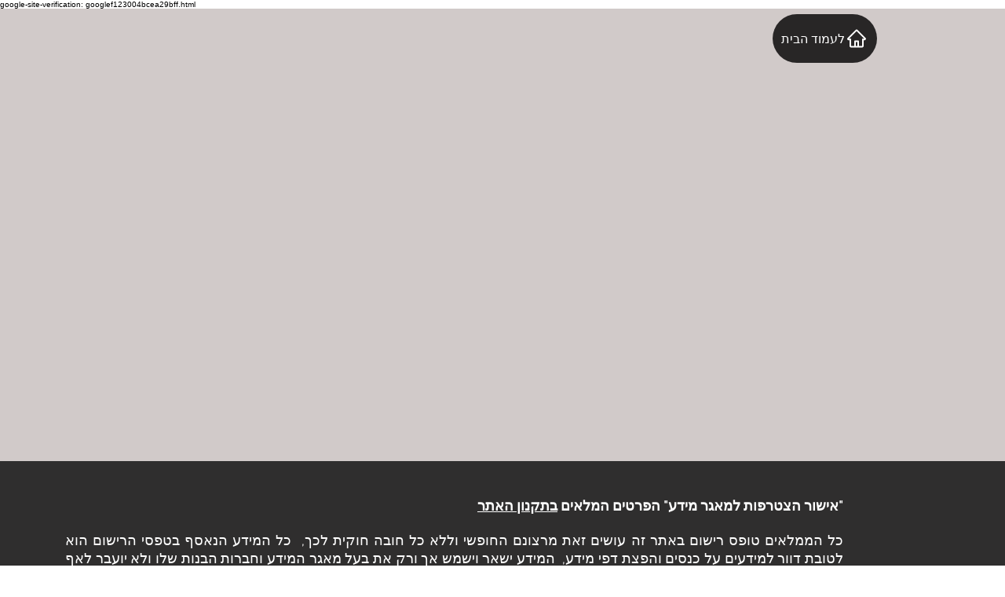

--- FILE ---
content_type: text/html; charset=UTF-8
request_url: https://www.bankautpratit.co.il/copy-of-%D7%A7%D7%A9%D7%95%D7%AA-%D7%90%D7%91%D7%9C-%D7%A4%D7%97%D7%95%D7%AA-2
body_size: 264104
content:
<!DOCTYPE html>
<html lang="he">
<head>
  
  <!-- SEO Tags -->
  <title>Copy of  קשות אבל פחות | Bankaut Pratit</title>
  <link rel="canonical" href="https://www.bankautpratit.co.il/copy-of-%D7%A7%D7%A9%D7%95%D7%AA-%D7%90%D7%91%D7%9C-%D7%A4%D7%97%D7%95%D7%AA-2"/>
  <meta property="og:title" content="Copy of  קשות אבל פחות | Bankaut Pratit"/>
  <meta property="og:url" content="https://www.bankautpratit.co.il/copy-of-%D7%A7%D7%A9%D7%95%D7%AA-%D7%90%D7%91%D7%9C-%D7%A4%D7%97%D7%95%D7%AA-2"/>
  <meta property="og:site_name" content="Bankaut Pratit"/>
  <meta property="og:type" content="website"/>
  <meta name="google-site-verification" content="Y6GeD7HwnU2qaqHSqoz6iW7ZrFIkseP-cBjugw04fDQ"/>
  <meta name="twitter:card" content="summary_large_image"/>
  <meta name="twitter:title" content="Copy of  קשות אבל פחות | Bankaut Pratit"/>

  
  <meta charset='utf-8'>
  <meta name="viewport" content="width=device-width, initial-scale=1" id="wixDesktopViewport" />
  <meta http-equiv="X-UA-Compatible" content="IE=edge">
  <meta name="generator" content="Wix.com Website Builder"/>

  <link rel="icon" sizes="192x192" href="https://static.wixstatic.com/media/afca52_1de665b92f8848a0baaee16cd2436438%7Emv2.jpg/v1/fill/w_192%2Ch_192%2Clg_1%2Cusm_0.66_1.00_0.01/afca52_1de665b92f8848a0baaee16cd2436438%7Emv2.jpg" type="image/jpeg"/>
  <link rel="shortcut icon" href="https://static.wixstatic.com/media/afca52_1de665b92f8848a0baaee16cd2436438%7Emv2.jpg/v1/fill/w_192%2Ch_192%2Clg_1%2Cusm_0.66_1.00_0.01/afca52_1de665b92f8848a0baaee16cd2436438%7Emv2.jpg" type="image/jpeg"/>
  <link rel="apple-touch-icon" href="https://static.wixstatic.com/media/afca52_1de665b92f8848a0baaee16cd2436438%7Emv2.jpg/v1/fill/w_180%2Ch_180%2Clg_1%2Cusm_0.66_1.00_0.01/afca52_1de665b92f8848a0baaee16cd2436438%7Emv2.jpg" type="image/jpeg"/>

  <!-- Safari Pinned Tab Icon -->
  <!-- <link rel="mask-icon" href="https://static.wixstatic.com/media/afca52_1de665b92f8848a0baaee16cd2436438%7Emv2.jpg/v1/fill/w_192%2Ch_192%2Clg_1%2Cusm_0.66_1.00_0.01/afca52_1de665b92f8848a0baaee16cd2436438%7Emv2.jpg"> -->

  <!-- Original trials -->
  


  <!-- Segmenter Polyfill -->
  <script>
    if (!window.Intl || !window.Intl.Segmenter) {
      (function() {
        var script = document.createElement('script');
        script.src = 'https://static.parastorage.com/unpkg/@formatjs/intl-segmenter@11.7.10/polyfill.iife.js';
        document.head.appendChild(script);
      })();
    }
  </script>

  <!-- Legacy Polyfills -->
  <script nomodule="" src="https://static.parastorage.com/unpkg/core-js-bundle@3.2.1/minified.js"></script>
  <script nomodule="" src="https://static.parastorage.com/unpkg/focus-within-polyfill@5.0.9/dist/focus-within-polyfill.js"></script>

  <!-- Performance API Polyfills -->
  <script>
  (function () {
    var noop = function noop() {};
    if ("performance" in window === false) {
      window.performance = {};
    }
    window.performance.mark = performance.mark || noop;
    window.performance.measure = performance.measure || noop;
    if ("now" in window.performance === false) {
      var nowOffset = Date.now();
      if (performance.timing && performance.timing.navigationStart) {
        nowOffset = performance.timing.navigationStart;
      }
      window.performance.now = function now() {
        return Date.now() - nowOffset;
      };
    }
  })();
  </script>

  <!-- Globals Definitions -->
  <script>
    (function () {
      var now = Date.now()
      window.initialTimestamps = {
        initialTimestamp: now,
        initialRequestTimestamp: Math.round(performance.timeOrigin ? performance.timeOrigin : now - performance.now())
      }

      window.thunderboltTag = "libs-releases-GA-local"
      window.thunderboltVersion = "1.16788.0"
    })();
  </script>

  <!-- Essential Viewer Model -->
  <script type="application/json" id="wix-essential-viewer-model">{"fleetConfig":{"fleetName":"thunderbolt-seo-renderer","type":"GA","code":0},"mode":{"qa":false,"enableTestApi":false,"debug":false,"ssrIndicator":false,"ssrOnly":false,"siteAssetsFallback":"enable","versionIndicator":false},"componentsLibrariesTopology":[{"artifactId":"editor-elements","namespace":"wixui","url":"https:\/\/static.parastorage.com\/services\/editor-elements\/1.14858.0"},{"artifactId":"editor-elements","namespace":"dsgnsys","url":"https:\/\/static.parastorage.com\/services\/editor-elements\/1.14858.0"}],"siteFeaturesConfigs":{"sessionManager":{"isRunningInDifferentSiteContext":false}},"language":{"userLanguage":"he"},"siteAssets":{"clientTopology":{"mediaRootUrl":"https:\/\/static.wixstatic.com","scriptsUrl":"static.parastorage.com","staticMediaUrl":"https:\/\/static.wixstatic.com\/media","moduleRepoUrl":"https:\/\/static.parastorage.com\/unpkg","fileRepoUrl":"https:\/\/static.parastorage.com\/services","viewerAppsUrl":"https:\/\/viewer-apps.parastorage.com","viewerAssetsUrl":"https:\/\/viewer-assets.parastorage.com","siteAssetsUrl":"https:\/\/siteassets.parastorage.com","pageJsonServerUrls":["https:\/\/pages.parastorage.com","https:\/\/staticorigin.wixstatic.com","https:\/\/www.bankautpratit.co.il","https:\/\/fallback.wix.com\/wix-html-editor-pages-webapp\/page"],"pathOfTBModulesInFileRepoForFallback":"wix-thunderbolt\/dist\/"}},"siteFeatures":["accessibility","appMonitoring","assetsLoader","businessLogger","captcha","clickHandlerRegistrar","codeEmbed","commonConfig","componentsLoader","componentsRegistry","consentPolicy","cyclicTabbing","domSelectors","dynamicPages","environmentWixCodeSdk","environment","lightbox","locationWixCodeSdk","mpaNavigation","navigationManager","navigationPhases","ooi","pages","panorama","passwordProtectedPage","protectedPages","renderer","reporter","routerFetch","router","scrollRestoration","seoWixCodeSdk","seo","sessionManager","siteMembersWixCodeSdk","siteMembers","siteScrollBlocker","siteWixCodeSdk","speculationRules","ssrCache","stores","structureApi","thunderboltInitializer","tpaCommons","translations","usedPlatformApis","warmupData","windowMessageRegistrar","windowWixCodeSdk","wixCustomElementComponent","wixEmbedsApi","componentsReact","platform"],"site":{"externalBaseUrl":"https:\/\/www.bankautpratit.co.il","isSEO":true},"media":{"staticMediaUrl":"https:\/\/static.wixstatic.com\/media","mediaRootUrl":"https:\/\/static.wixstatic.com\/","staticVideoUrl":"https:\/\/video.wixstatic.com\/"},"requestUrl":"https:\/\/www.bankautpratit.co.il\/copy-of-%D7%A7%D7%A9%D7%95%D7%AA-%D7%90%D7%91%D7%9C-%D7%A4%D7%97%D7%95%D7%AA-2","rollout":{"siteAssetsVersionsRollout":false,"isDACRollout":0,"isTBRollout":false},"commonConfig":{"brand":"wix","host":"VIEWER","bsi":"","consentPolicy":{},"consentPolicyHeader":{},"siteRevision":"5141","renderingFlow":"NONE","language":"he","locale":"he-il"},"interactionSampleRatio":0.01,"dynamicModelUrl":"https:\/\/www.bankautpratit.co.il\/_api\/v2\/dynamicmodel","accessTokensUrl":"https:\/\/www.bankautpratit.co.il\/_api\/v1\/access-tokens","isExcludedFromSecurityExperiments":false,"experiments":{"specs.thunderbolt.hardenFetchAndXHR":true,"specs.thunderbolt.securityExperiments":true}}</script>
  <script>window.viewerModel = JSON.parse(document.getElementById('wix-essential-viewer-model').textContent)</script>

  <script>
    window.commonConfig = viewerModel.commonConfig
  </script>

  
  <!-- BEGIN handleAccessTokens bundle -->

  <script data-url="https://static.parastorage.com/services/wix-thunderbolt/dist/handleAccessTokens.inline.4f2f9a53.bundle.min.js">(()=>{"use strict";function e(e){let{context:o,property:r,value:n,enumerable:i=!0}=e,c=e.get,l=e.set;if(!r||void 0===n&&!c&&!l)return new Error("property and value are required");let a=o||globalThis,s=a?.[r],u={};if(void 0!==n)u.value=n;else{if(c){let e=t(c);e&&(u.get=e)}if(l){let e=t(l);e&&(u.set=e)}}let p={...u,enumerable:i||!1,configurable:!1};void 0!==n&&(p.writable=!1);try{Object.defineProperty(a,r,p)}catch(e){return e instanceof TypeError?s:e}return s}function t(e,t){return"function"==typeof e?e:!0===e?.async&&"function"==typeof e.func?t?async function(t){return e.func(t)}:async function(){return e.func()}:"function"==typeof e?.func?e.func:void 0}try{e({property:"strictDefine",value:e})}catch{}try{e({property:"defineStrictObject",value:r})}catch{}try{e({property:"defineStrictMethod",value:n})}catch{}var o=["toString","toLocaleString","valueOf","constructor","prototype"];function r(t){let{context:n,property:c,propertiesToExclude:l=[],skipPrototype:a=!1,hardenPrototypePropertiesToExclude:s=[]}=t;if(!c)return new Error("property is required");let u=(n||globalThis)[c],p={},f=i(n,c);u&&("object"==typeof u||"function"==typeof u)&&Reflect.ownKeys(u).forEach(t=>{if(!l.includes(t)&&!o.includes(t)){let o=i(u,t);if(o&&(o.writable||o.configurable)){let{value:r,get:n,set:i,enumerable:c=!1}=o,l={};void 0!==r?l.value=r:n?l.get=n:i&&(l.set=i);try{let o=e({context:u,property:t,...l,enumerable:c});p[t]=o}catch(e){if(!(e instanceof TypeError))throw e;try{p[t]=o.value||o.get||o.set}catch{}}}}});let d={originalObject:u,originalProperties:p};if(!a&&void 0!==u?.prototype){let e=r({context:u,property:"prototype",propertiesToExclude:s,skipPrototype:!0});e instanceof Error||(d.originalPrototype=e?.originalObject,d.originalPrototypeProperties=e?.originalProperties)}return e({context:n,property:c,value:u,enumerable:f?.enumerable}),d}function n(t,o){let r=(o||globalThis)[t],n=i(o||globalThis,t);return r&&n&&(n.writable||n.configurable)?(Object.freeze(r),e({context:globalThis,property:t,value:r})):r}function i(e,t){if(e&&t)try{return Reflect.getOwnPropertyDescriptor(e,t)}catch{return}}function c(e){if("string"!=typeof e)return e;try{return decodeURIComponent(e).toLowerCase().trim()}catch{return e.toLowerCase().trim()}}function l(e,t){let o="";if("string"==typeof e)o=e.split("=")[0]?.trim()||"";else{if(!e||"string"!=typeof e.name)return!1;o=e.name}return t.has(c(o)||"")}function a(e,t){let o;return o="string"==typeof e?e.split(";").map(e=>e.trim()).filter(e=>e.length>0):e||[],o.filter(e=>!l(e,t))}var s=null;function u(){return null===s&&(s=typeof Document>"u"?void 0:Object.getOwnPropertyDescriptor(Document.prototype,"cookie")),s}function p(t,o){if(!globalThis?.cookieStore)return;let r=globalThis.cookieStore.get.bind(globalThis.cookieStore),n=globalThis.cookieStore.getAll.bind(globalThis.cookieStore),i=globalThis.cookieStore.set.bind(globalThis.cookieStore),c=globalThis.cookieStore.delete.bind(globalThis.cookieStore);return e({context:globalThis.CookieStore.prototype,property:"get",value:async function(e){return l(("string"==typeof e?e:e.name)||"",t)?null:r.call(this,e)},enumerable:!0}),e({context:globalThis.CookieStore.prototype,property:"getAll",value:async function(){return a(await n.apply(this,Array.from(arguments)),t)},enumerable:!0}),e({context:globalThis.CookieStore.prototype,property:"set",value:async function(){let e=Array.from(arguments);if(!l(1===e.length?e[0].name:e[0],t))return i.apply(this,e);o&&console.warn(o)},enumerable:!0}),e({context:globalThis.CookieStore.prototype,property:"delete",value:async function(){let e=Array.from(arguments);if(!l(1===e.length?e[0].name:e[0],t))return c.apply(this,e)},enumerable:!0}),e({context:globalThis.cookieStore,property:"prototype",value:globalThis.CookieStore.prototype,enumerable:!1}),e({context:globalThis,property:"cookieStore",value:globalThis.cookieStore,enumerable:!0}),{get:r,getAll:n,set:i,delete:c}}var f=["TextEncoder","TextDecoder","XMLHttpRequestEventTarget","EventTarget","URL","JSON","Reflect","Object","Array","Map","Set","WeakMap","WeakSet","Promise","Symbol","Error"],d=["addEventListener","removeEventListener","dispatchEvent","encodeURI","encodeURIComponent","decodeURI","decodeURIComponent"];const y=(e,t)=>{try{const o=t?t.get.call(document):document.cookie;return o.split(";").map(e=>e.trim()).filter(t=>t?.startsWith(e))[0]?.split("=")[1]}catch(e){return""}},g=(e="",t="",o="/")=>`${e}=; ${t?`domain=${t};`:""} max-age=0; path=${o}; expires=Thu, 01 Jan 1970 00:00:01 GMT`;function m(){(function(){if("undefined"!=typeof window){const e=performance.getEntriesByType("navigation")[0];return"back_forward"===(e?.type||"")}return!1})()&&function(){const{counter:e}=function(){const e=b("getItem");if(e){const[t,o]=e.split("-"),r=o?parseInt(o,10):0;if(r>=3){const e=t?Number(t):0;if(Date.now()-e>6e4)return{counter:0}}return{counter:r}}return{counter:0}}();e<3?(!function(e=1){b("setItem",`${Date.now()}-${e}`)}(e+1),window.location.reload()):console.error("ATS: Max reload attempts reached")}()}function b(e,t){try{return sessionStorage[e]("reload",t||"")}catch(e){console.error("ATS: Error calling sessionStorage:",e)}}const h="client-session-bind",v="sec-fetch-unsupported",{experiments:w}=window.viewerModel,T=[h,"client-binding",v,"svSession","smSession","server-session-bind","wixSession2","wixSession3"].map(e=>e.toLowerCase()),{cookie:S}=function(t,o){let r=new Set(t);return e({context:document,property:"cookie",set:{func:e=>function(e,t,o,r){let n=u(),i=c(t.split(";")[0]||"")||"";[...o].every(e=>!i.startsWith(e.toLowerCase()))&&n?.set?n.set.call(e,t):r&&console.warn(r)}(document,e,r,o)},get:{func:()=>function(e,t){let o=u();if(!o?.get)throw new Error("Cookie descriptor or getter not available");return a(o.get.call(e),t).join("; ")}(document,r)},enumerable:!0}),{cookieStore:p(r,o),cookie:u()}}(T),k="tbReady",x="security_overrideGlobals",{experiments:E,siteFeaturesConfigs:C,accessTokensUrl:P}=window.viewerModel,R=P,M={},O=(()=>{const e=y(h,S);if(w["specs.thunderbolt.browserCacheReload"]){y(v,S)||e?b("removeItem"):m()}return(()=>{const e=g(h),t=g(h,location.hostname);S.set.call(document,e),S.set.call(document,t)})(),e})();O&&(M["client-binding"]=O);const D=fetch;addEventListener(k,function e(t){const{logger:o}=t.detail;try{window.tb.init({fetch:D,fetchHeaders:M})}catch(e){const t=new Error("TB003");o.meter(`${x}_${t.message}`,{paramsOverrides:{errorType:x,eventString:t.message}}),window?.viewerModel?.mode.debug&&console.error(e)}finally{removeEventListener(k,e)}}),E["specs.thunderbolt.hardenFetchAndXHR"]||(window.fetchDynamicModel=()=>C.sessionManager.isRunningInDifferentSiteContext?Promise.resolve({}):fetch(R,{credentials:"same-origin",headers:M}).then(function(e){if(!e.ok)throw new Error(`[${e.status}]${e.statusText}`);return e.json()}),window.dynamicModelPromise=window.fetchDynamicModel())})();
//# sourceMappingURL=https://static.parastorage.com/services/wix-thunderbolt/dist/handleAccessTokens.inline.4f2f9a53.bundle.min.js.map</script>

<!-- END handleAccessTokens bundle -->

<!-- BEGIN overrideGlobals bundle -->

<script data-url="https://static.parastorage.com/services/wix-thunderbolt/dist/overrideGlobals.inline.ec13bfcf.bundle.min.js">(()=>{"use strict";function e(e){let{context:r,property:o,value:n,enumerable:i=!0}=e,c=e.get,a=e.set;if(!o||void 0===n&&!c&&!a)return new Error("property and value are required");let l=r||globalThis,u=l?.[o],s={};if(void 0!==n)s.value=n;else{if(c){let e=t(c);e&&(s.get=e)}if(a){let e=t(a);e&&(s.set=e)}}let p={...s,enumerable:i||!1,configurable:!1};void 0!==n&&(p.writable=!1);try{Object.defineProperty(l,o,p)}catch(e){return e instanceof TypeError?u:e}return u}function t(e,t){return"function"==typeof e?e:!0===e?.async&&"function"==typeof e.func?t?async function(t){return e.func(t)}:async function(){return e.func()}:"function"==typeof e?.func?e.func:void 0}try{e({property:"strictDefine",value:e})}catch{}try{e({property:"defineStrictObject",value:o})}catch{}try{e({property:"defineStrictMethod",value:n})}catch{}var r=["toString","toLocaleString","valueOf","constructor","prototype"];function o(t){let{context:n,property:c,propertiesToExclude:a=[],skipPrototype:l=!1,hardenPrototypePropertiesToExclude:u=[]}=t;if(!c)return new Error("property is required");let s=(n||globalThis)[c],p={},f=i(n,c);s&&("object"==typeof s||"function"==typeof s)&&Reflect.ownKeys(s).forEach(t=>{if(!a.includes(t)&&!r.includes(t)){let r=i(s,t);if(r&&(r.writable||r.configurable)){let{value:o,get:n,set:i,enumerable:c=!1}=r,a={};void 0!==o?a.value=o:n?a.get=n:i&&(a.set=i);try{let r=e({context:s,property:t,...a,enumerable:c});p[t]=r}catch(e){if(!(e instanceof TypeError))throw e;try{p[t]=r.value||r.get||r.set}catch{}}}}});let d={originalObject:s,originalProperties:p};if(!l&&void 0!==s?.prototype){let e=o({context:s,property:"prototype",propertiesToExclude:u,skipPrototype:!0});e instanceof Error||(d.originalPrototype=e?.originalObject,d.originalPrototypeProperties=e?.originalProperties)}return e({context:n,property:c,value:s,enumerable:f?.enumerable}),d}function n(t,r){let o=(r||globalThis)[t],n=i(r||globalThis,t);return o&&n&&(n.writable||n.configurable)?(Object.freeze(o),e({context:globalThis,property:t,value:o})):o}function i(e,t){if(e&&t)try{return Reflect.getOwnPropertyDescriptor(e,t)}catch{return}}function c(e){if("string"!=typeof e)return e;try{return decodeURIComponent(e).toLowerCase().trim()}catch{return e.toLowerCase().trim()}}function a(e,t){return e instanceof Headers?e.forEach((r,o)=>{l(o,t)||e.delete(o)}):Object.keys(e).forEach(r=>{l(r,t)||delete e[r]}),e}function l(e,t){return!t.has(c(e)||"")}function u(e,t){let r=!0,o=function(e){let t,r;if(globalThis.Request&&e instanceof Request)t=e.url;else{if("function"!=typeof e?.toString)throw new Error("Unsupported type for url");t=e.toString()}try{return new URL(t).pathname}catch{return r=t.replace(/#.+/gi,"").split("?").shift(),r.startsWith("/")?r:`/${r}`}}(e),n=c(o);return n&&t.some(e=>n.includes(e))&&(r=!1),r}function s(t,r,o){let n=fetch,i=XMLHttpRequest,c=new Set(r);function s(){let e=new i,r=e.open,n=e.setRequestHeader;return e.open=function(){let n=Array.from(arguments),i=n[1];if(n.length<2||u(i,t))return r.apply(e,n);throw new Error(o||`Request not allowed for path ${i}`)},e.setRequestHeader=function(t,r){l(decodeURIComponent(t),c)&&n.call(e,t,r)},e}return e({property:"fetch",value:function(){let e=function(e,t){return globalThis.Request&&e[0]instanceof Request&&e[0]?.headers?a(e[0].headers,t):e[1]?.headers&&a(e[1].headers,t),e}(arguments,c);return u(arguments[0],t)?n.apply(globalThis,Array.from(e)):new Promise((e,t)=>{t(new Error(o||`Request not allowed for path ${arguments[0]}`))})},enumerable:!0}),e({property:"XMLHttpRequest",value:s,enumerable:!0}),Object.keys(i).forEach(e=>{s[e]=i[e]}),{fetch:n,XMLHttpRequest:i}}var p=["TextEncoder","TextDecoder","XMLHttpRequestEventTarget","EventTarget","URL","JSON","Reflect","Object","Array","Map","Set","WeakMap","WeakSet","Promise","Symbol","Error"],f=["addEventListener","removeEventListener","dispatchEvent","encodeURI","encodeURIComponent","decodeURI","decodeURIComponent"];const d=function(){let t=globalThis.open,r=document.open;function o(e,r,o){let n="string"!=typeof e,i=t.call(window,e,r,o);return n||e&&function(e){return e.startsWith("//")&&/(?:[a-z0-9](?:[a-z0-9-]{0,61}[a-z0-9])?\.)+[a-z0-9][a-z0-9-]{0,61}[a-z0-9]/g.test(`${location.protocol}:${e}`)&&(e=`${location.protocol}${e}`),!e.startsWith("http")||new URL(e).hostname===location.hostname}(e)?{}:i}return e({property:"open",value:o,context:globalThis,enumerable:!0}),e({property:"open",value:function(e,t,n){return e?o(e,t,n):r.call(document,e||"",t||"",n||"")},context:document,enumerable:!0}),{open:t,documentOpen:r}},y=function(){let t=document.createElement,r=Element.prototype.setAttribute,o=Element.prototype.setAttributeNS;return e({property:"createElement",context:document,value:function(n,i){let a=t.call(document,n,i);if("iframe"===c(n)){e({property:"srcdoc",context:a,get:()=>"",set:()=>{console.warn("`srcdoc` is not allowed in iframe elements.")}});let t=function(e,t){"srcdoc"!==e.toLowerCase()?r.call(a,e,t):console.warn("`srcdoc` attribute is not allowed to be set.")},n=function(e,t,r){"srcdoc"!==t.toLowerCase()?o.call(a,e,t,r):console.warn("`srcdoc` attribute is not allowed to be set.")};a.setAttribute=t,a.setAttributeNS=n}return a},enumerable:!0}),{createElement:t,setAttribute:r,setAttributeNS:o}},m=["client-binding"],b=["/_api/v1/access-tokens","/_api/v2/dynamicmodel","/_api/one-app-session-web/v3/businesses"],h=function(){let t=setTimeout,r=setInterval;return o("setTimeout",0,globalThis),o("setInterval",0,globalThis),{setTimeout:t,setInterval:r};function o(t,r,o){let n=o||globalThis,i=n[t];if(!i||"function"!=typeof i)throw new Error(`Function ${t} not found or is not a function`);e({property:t,value:function(){let e=Array.from(arguments);if("string"!=typeof e[r])return i.apply(n,e);console.warn(`Calling ${t} with a String Argument at index ${r} is not allowed`)},context:o,enumerable:!0})}},v=function(){if(navigator&&"serviceWorker"in navigator){let t=navigator.serviceWorker.register;return e({context:navigator.serviceWorker,property:"register",value:function(){console.log("Service worker registration is not allowed")},enumerable:!0}),{register:t}}return{}};performance.mark("overrideGlobals started");const{isExcludedFromSecurityExperiments:g,experiments:w}=window.viewerModel,E=!g&&w["specs.thunderbolt.securityExperiments"];try{d(),E&&y(),w["specs.thunderbolt.hardenFetchAndXHR"]&&E&&s(b,m),v(),(e=>{let t=[],r=[];r=r.concat(["TextEncoder","TextDecoder"]),e&&(r=r.concat(["XMLHttpRequestEventTarget","EventTarget"])),r=r.concat(["URL","JSON"]),e&&(t=t.concat(["addEventListener","removeEventListener"])),t=t.concat(["encodeURI","encodeURIComponent","decodeURI","decodeURIComponent"]),r=r.concat(["String","Number"]),e&&r.push("Object"),r=r.concat(["Reflect"]),t.forEach(e=>{n(e),["addEventListener","removeEventListener"].includes(e)&&n(e,document)}),r.forEach(e=>{o({property:e})})})(E),E&&h()}catch(e){window?.viewerModel?.mode.debug&&console.error(e);const t=new Error("TB006");window.fedops?.reportError(t,"security_overrideGlobals"),window.Sentry?window.Sentry.captureException(t):globalThis.defineStrictProperty("sentryBuffer",[t],window,!1)}performance.mark("overrideGlobals ended")})();
//# sourceMappingURL=https://static.parastorage.com/services/wix-thunderbolt/dist/overrideGlobals.inline.ec13bfcf.bundle.min.js.map</script>

<!-- END overrideGlobals bundle -->


  
  <script>
    window.commonConfig = viewerModel.commonConfig

	
  </script>

  <!-- Initial CSS -->
  <style data-url="https://static.parastorage.com/services/wix-thunderbolt/dist/main.347af09f.min.css">@keyframes slide-horizontal-new{0%{transform:translateX(100%)}}@keyframes slide-horizontal-old{80%{opacity:1}to{opacity:0;transform:translateX(-100%)}}@keyframes slide-vertical-new{0%{transform:translateY(-100%)}}@keyframes slide-vertical-old{80%{opacity:1}to{opacity:0;transform:translateY(100%)}}@keyframes out-in-new{0%{opacity:0}}@keyframes out-in-old{to{opacity:0}}:root:active-view-transition{view-transition-name:none}::view-transition{pointer-events:none}:root:active-view-transition::view-transition-new(page-group),:root:active-view-transition::view-transition-old(page-group){animation-duration:.6s;cursor:wait;pointer-events:all}:root:active-view-transition-type(SlideHorizontal)::view-transition-old(page-group){animation:slide-horizontal-old .6s cubic-bezier(.83,0,.17,1) forwards;mix-blend-mode:normal}:root:active-view-transition-type(SlideHorizontal)::view-transition-new(page-group){animation:slide-horizontal-new .6s cubic-bezier(.83,0,.17,1) backwards;mix-blend-mode:normal}:root:active-view-transition-type(SlideVertical)::view-transition-old(page-group){animation:slide-vertical-old .6s cubic-bezier(.83,0,.17,1) forwards;mix-blend-mode:normal}:root:active-view-transition-type(SlideVertical)::view-transition-new(page-group){animation:slide-vertical-new .6s cubic-bezier(.83,0,.17,1) backwards;mix-blend-mode:normal}:root:active-view-transition-type(OutIn)::view-transition-old(page-group){animation:out-in-old .35s cubic-bezier(.22,1,.36,1) forwards}:root:active-view-transition-type(OutIn)::view-transition-new(page-group){animation:out-in-new .35s cubic-bezier(.64,0,.78,0) .35s backwards}@media(prefers-reduced-motion:reduce){::view-transition-group(*),::view-transition-new(*),::view-transition-old(*){animation:none!important}}body,html{background:transparent;border:0;margin:0;outline:0;padding:0;vertical-align:baseline}body{--scrollbar-width:0px;font-family:Arial,Helvetica,sans-serif;font-size:10px}body,html{height:100%}body{overflow-x:auto;overflow-y:scroll}body:not(.responsive) #site-root{min-width:var(--site-width);width:100%}body:not([data-js-loaded]) [data-hide-prejs]{visibility:hidden}interact-element{display:contents}#SITE_CONTAINER{position:relative}:root{--one-unit:1vw;--section-max-width:9999px;--spx-stopper-max:9999px;--spx-stopper-min:0px;--browser-zoom:1}@supports(-webkit-appearance:none) and (stroke-color:transparent){:root{--safari-sticky-fix:opacity;--experimental-safari-sticky-fix:translateZ(0)}}@supports(container-type:inline-size){:root{--one-unit:1cqw}}[id^=oldHoverBox-]{mix-blend-mode:plus-lighter;transition:opacity .5s ease,visibility .5s ease}[data-mesh-id$=inlineContent-gridContainer]:has(>[id^=oldHoverBox-]){isolation:isolate}</style>
<style data-url="https://static.parastorage.com/services/wix-thunderbolt/dist/main.renderer.9cb0985f.min.css">a,abbr,acronym,address,applet,b,big,blockquote,button,caption,center,cite,code,dd,del,dfn,div,dl,dt,em,fieldset,font,footer,form,h1,h2,h3,h4,h5,h6,header,i,iframe,img,ins,kbd,label,legend,li,nav,object,ol,p,pre,q,s,samp,section,small,span,strike,strong,sub,sup,table,tbody,td,tfoot,th,thead,title,tr,tt,u,ul,var{background:transparent;border:0;margin:0;outline:0;padding:0;vertical-align:baseline}input,select,textarea{box-sizing:border-box;font-family:Helvetica,Arial,sans-serif}ol,ul{list-style:none}blockquote,q{quotes:none}ins{text-decoration:none}del{text-decoration:line-through}table{border-collapse:collapse;border-spacing:0}a{cursor:pointer;text-decoration:none}.testStyles{overflow-y:hidden}.reset-button{-webkit-appearance:none;background:none;border:0;color:inherit;font:inherit;line-height:normal;outline:0;overflow:visible;padding:0;-webkit-user-select:none;-moz-user-select:none;-ms-user-select:none}:focus{outline:none}body.device-mobile-optimized:not(.disable-site-overflow){overflow-x:hidden;overflow-y:scroll}body.device-mobile-optimized:not(.responsive) #SITE_CONTAINER{margin-left:auto;margin-right:auto;overflow-x:visible;position:relative;width:320px}body.device-mobile-optimized:not(.responsive):not(.blockSiteScrolling) #SITE_CONTAINER{margin-top:0}body.device-mobile-optimized>*{max-width:100%!important}body.device-mobile-optimized #site-root{overflow-x:hidden;overflow-y:hidden}@supports(overflow:clip){body.device-mobile-optimized #site-root{overflow-x:clip;overflow-y:clip}}body.device-mobile-non-optimized #SITE_CONTAINER #site-root{overflow-x:clip;overflow-y:clip}body.device-mobile-non-optimized.fullScreenMode{background-color:#5f6360}body.device-mobile-non-optimized.fullScreenMode #MOBILE_ACTIONS_MENU,body.device-mobile-non-optimized.fullScreenMode #SITE_BACKGROUND,body.device-mobile-non-optimized.fullScreenMode #site-root,body.fullScreenMode #WIX_ADS{visibility:hidden}body.fullScreenMode{overflow-x:hidden!important;overflow-y:hidden!important}body.fullScreenMode.device-mobile-optimized #TINY_MENU{opacity:0;pointer-events:none}body.fullScreenMode-scrollable.device-mobile-optimized{overflow-x:hidden!important;overflow-y:auto!important}body.fullScreenMode-scrollable.device-mobile-optimized #masterPage,body.fullScreenMode-scrollable.device-mobile-optimized #site-root{overflow-x:hidden!important;overflow-y:hidden!important}body.fullScreenMode-scrollable.device-mobile-optimized #SITE_BACKGROUND,body.fullScreenMode-scrollable.device-mobile-optimized #masterPage{height:auto!important}body.fullScreenMode-scrollable.device-mobile-optimized #masterPage.mesh-layout{height:0!important}body.blockSiteScrolling,body.siteScrollingBlocked{position:fixed;width:100%}body.blockSiteScrolling #SITE_CONTAINER{margin-top:calc(var(--blocked-site-scroll-margin-top)*-1)}#site-root{margin:0 auto;min-height:100%;position:relative;top:var(--wix-ads-height)}#site-root img:not([src]){visibility:hidden}#site-root svg img:not([src]){visibility:visible}.auto-generated-link{color:inherit}#SCROLL_TO_BOTTOM,#SCROLL_TO_TOP{height:0}.has-click-trigger{cursor:pointer}.fullScreenOverlay{bottom:0;display:flex;justify-content:center;left:0;overflow-y:hidden;position:fixed;right:0;top:-60px;z-index:1005}.fullScreenOverlay>.fullScreenOverlayContent{bottom:0;left:0;margin:0 auto;overflow:hidden;position:absolute;right:0;top:60px;transform:translateZ(0)}[data-mesh-id$=centeredContent],[data-mesh-id$=form],[data-mesh-id$=inlineContent]{pointer-events:none;position:relative}[data-mesh-id$=-gridWrapper],[data-mesh-id$=-rotated-wrapper]{pointer-events:none}[data-mesh-id$=-gridContainer]>*,[data-mesh-id$=-rotated-wrapper]>*,[data-mesh-id$=inlineContent]>:not([data-mesh-id$=-gridContainer]){pointer-events:auto}.device-mobile-optimized #masterPage.mesh-layout #SOSP_CONTAINER_CUSTOM_ID{grid-area:2/1/3/2;-ms-grid-row:2;position:relative}#masterPage.mesh-layout{-ms-grid-rows:max-content max-content min-content max-content;-ms-grid-columns:100%;align-items:start;display:-ms-grid;display:grid;grid-template-columns:100%;grid-template-rows:max-content max-content min-content max-content;justify-content:stretch}#masterPage.mesh-layout #PAGES_CONTAINER,#masterPage.mesh-layout #SITE_FOOTER-placeholder,#masterPage.mesh-layout #SITE_FOOTER_WRAPPER,#masterPage.mesh-layout #SITE_HEADER-placeholder,#masterPage.mesh-layout #SITE_HEADER_WRAPPER,#masterPage.mesh-layout #SOSP_CONTAINER_CUSTOM_ID[data-state~=mobileView],#masterPage.mesh-layout #soapAfterPagesContainer,#masterPage.mesh-layout #soapBeforePagesContainer{-ms-grid-row-align:start;-ms-grid-column-align:start;-ms-grid-column:1}#masterPage.mesh-layout #SITE_HEADER-placeholder,#masterPage.mesh-layout #SITE_HEADER_WRAPPER{grid-area:1/1/2/2;-ms-grid-row:1}#masterPage.mesh-layout #PAGES_CONTAINER,#masterPage.mesh-layout #soapAfterPagesContainer,#masterPage.mesh-layout #soapBeforePagesContainer{grid-area:3/1/4/2;-ms-grid-row:3}#masterPage.mesh-layout #soapAfterPagesContainer,#masterPage.mesh-layout #soapBeforePagesContainer{width:100%}#masterPage.mesh-layout #PAGES_CONTAINER{align-self:stretch}#masterPage.mesh-layout main#PAGES_CONTAINER{display:block}#masterPage.mesh-layout #SITE_FOOTER-placeholder,#masterPage.mesh-layout #SITE_FOOTER_WRAPPER{grid-area:4/1/5/2;-ms-grid-row:4}#masterPage.mesh-layout #SITE_PAGES,#masterPage.mesh-layout [data-mesh-id=PAGES_CONTAINERcenteredContent],#masterPage.mesh-layout [data-mesh-id=PAGES_CONTAINERinlineContent]{height:100%}#masterPage.mesh-layout.desktop>*{width:100%}#masterPage.mesh-layout #PAGES_CONTAINER,#masterPage.mesh-layout #SITE_FOOTER,#masterPage.mesh-layout #SITE_FOOTER_WRAPPER,#masterPage.mesh-layout #SITE_HEADER,#masterPage.mesh-layout #SITE_HEADER_WRAPPER,#masterPage.mesh-layout #SITE_PAGES,#masterPage.mesh-layout #masterPageinlineContent{position:relative}#masterPage.mesh-layout #SITE_HEADER{grid-area:1/1/2/2}#masterPage.mesh-layout #SITE_FOOTER{grid-area:4/1/5/2}#masterPage.mesh-layout.overflow-x-clip #SITE_FOOTER,#masterPage.mesh-layout.overflow-x-clip #SITE_HEADER{overflow-x:clip}[data-z-counter]{z-index:0}[data-z-counter="0"]{z-index:auto}.wixSiteProperties{-webkit-font-smoothing:antialiased;-moz-osx-font-smoothing:grayscale}:root{--wst-button-color-fill-primary:rgb(var(--color_48));--wst-button-color-border-primary:rgb(var(--color_49));--wst-button-color-text-primary:rgb(var(--color_50));--wst-button-color-fill-primary-hover:rgb(var(--color_51));--wst-button-color-border-primary-hover:rgb(var(--color_52));--wst-button-color-text-primary-hover:rgb(var(--color_53));--wst-button-color-fill-primary-disabled:rgb(var(--color_54));--wst-button-color-border-primary-disabled:rgb(var(--color_55));--wst-button-color-text-primary-disabled:rgb(var(--color_56));--wst-button-color-fill-secondary:rgb(var(--color_57));--wst-button-color-border-secondary:rgb(var(--color_58));--wst-button-color-text-secondary:rgb(var(--color_59));--wst-button-color-fill-secondary-hover:rgb(var(--color_60));--wst-button-color-border-secondary-hover:rgb(var(--color_61));--wst-button-color-text-secondary-hover:rgb(var(--color_62));--wst-button-color-fill-secondary-disabled:rgb(var(--color_63));--wst-button-color-border-secondary-disabled:rgb(var(--color_64));--wst-button-color-text-secondary-disabled:rgb(var(--color_65));--wst-color-fill-base-1:rgb(var(--color_36));--wst-color-fill-base-2:rgb(var(--color_37));--wst-color-fill-base-shade-1:rgb(var(--color_38));--wst-color-fill-base-shade-2:rgb(var(--color_39));--wst-color-fill-base-shade-3:rgb(var(--color_40));--wst-color-fill-accent-1:rgb(var(--color_41));--wst-color-fill-accent-2:rgb(var(--color_42));--wst-color-fill-accent-3:rgb(var(--color_43));--wst-color-fill-accent-4:rgb(var(--color_44));--wst-color-fill-background-primary:rgb(var(--color_11));--wst-color-fill-background-secondary:rgb(var(--color_12));--wst-color-text-primary:rgb(var(--color_15));--wst-color-text-secondary:rgb(var(--color_14));--wst-color-action:rgb(var(--color_18));--wst-color-disabled:rgb(var(--color_39));--wst-color-title:rgb(var(--color_45));--wst-color-subtitle:rgb(var(--color_46));--wst-color-line:rgb(var(--color_47));--wst-font-style-h2:var(--font_2);--wst-font-style-h3:var(--font_3);--wst-font-style-h4:var(--font_4);--wst-font-style-h5:var(--font_5);--wst-font-style-h6:var(--font_6);--wst-font-style-body-large:var(--font_7);--wst-font-style-body-medium:var(--font_8);--wst-font-style-body-small:var(--font_9);--wst-font-style-body-x-small:var(--font_10);--wst-color-custom-1:rgb(var(--color_13));--wst-color-custom-2:rgb(var(--color_16));--wst-color-custom-3:rgb(var(--color_17));--wst-color-custom-4:rgb(var(--color_19));--wst-color-custom-5:rgb(var(--color_20));--wst-color-custom-6:rgb(var(--color_21));--wst-color-custom-7:rgb(var(--color_22));--wst-color-custom-8:rgb(var(--color_23));--wst-color-custom-9:rgb(var(--color_24));--wst-color-custom-10:rgb(var(--color_25));--wst-color-custom-11:rgb(var(--color_26));--wst-color-custom-12:rgb(var(--color_27));--wst-color-custom-13:rgb(var(--color_28));--wst-color-custom-14:rgb(var(--color_29));--wst-color-custom-15:rgb(var(--color_30));--wst-color-custom-16:rgb(var(--color_31));--wst-color-custom-17:rgb(var(--color_32));--wst-color-custom-18:rgb(var(--color_33));--wst-color-custom-19:rgb(var(--color_34));--wst-color-custom-20:rgb(var(--color_35))}.wix-presets-wrapper{display:contents}</style>

  <meta name="format-detection" content="telephone=no">
  <meta name="skype_toolbar" content="skype_toolbar_parser_compatible">
  
  

  

  
      <!--pageHtmlEmbeds.head start-->
      <script type="wix/htmlEmbeds" id="pageHtmlEmbeds.head start"></script>
    
      google-site-verification: googlef123004bcea29bff.html
    
      <script src="//a.mailmunch.co/app/v1/site.js" id="mailmunch-script" data-mailmunch-site-id="872570" async="async"></script>
    
      <script>var poptinAfterPageLoad = 'true';</script>
<script>var poptin_single_page_app = false;</script>
<script id='pixel-script-poptin' src='https://cdn.popt.in/pixel.js?id=4f25d1ad7350e' async='true'></script>
    
      <script id="pixel-chaty" src="https://cdn.chaty.app/pixel.js?id=JszcuTgx" async="true" defer></script>
    
      <script type="wix/htmlEmbeds" id="pageHtmlEmbeds.head end"></script>
      <!--pageHtmlEmbeds.head end-->
  

  <!-- head performance data start -->
  
  <!-- head performance data end -->
  

    


    
<style data-href="https://static.parastorage.com/services/editor-elements-library/dist/thunderbolt/rb_wixui.thunderbolt[StylableButton_Default].e469137d.min.css">.StylableButton2545352419__root{-archetype:box;border:none;box-sizing:border-box;cursor:pointer;display:block;height:100%;min-height:10px;min-width:10px;padding:0;touch-action:manipulation;width:100%}.StylableButton2545352419__root[disabled]{pointer-events:none}.StylableButton2545352419__root:not(:hover):not([disabled]).StylableButton2545352419--hasBackgroundColor{background-color:var(--corvid-background-color)!important}.StylableButton2545352419__root:hover:not([disabled]).StylableButton2545352419--hasHoverBackgroundColor{background-color:var(--corvid-hover-background-color)!important}.StylableButton2545352419__root:not(:hover)[disabled].StylableButton2545352419--hasDisabledBackgroundColor{background-color:var(--corvid-disabled-background-color)!important}.StylableButton2545352419__root:not(:hover):not([disabled]).StylableButton2545352419--hasBorderColor{border-color:var(--corvid-border-color)!important}.StylableButton2545352419__root:hover:not([disabled]).StylableButton2545352419--hasHoverBorderColor{border-color:var(--corvid-hover-border-color)!important}.StylableButton2545352419__root:not(:hover)[disabled].StylableButton2545352419--hasDisabledBorderColor{border-color:var(--corvid-disabled-border-color)!important}.StylableButton2545352419__root.StylableButton2545352419--hasBorderRadius{border-radius:var(--corvid-border-radius)!important}.StylableButton2545352419__root.StylableButton2545352419--hasBorderWidth{border-width:var(--corvid-border-width)!important}.StylableButton2545352419__root:not(:hover):not([disabled]).StylableButton2545352419--hasColor,.StylableButton2545352419__root:not(:hover):not([disabled]).StylableButton2545352419--hasColor .StylableButton2545352419__label{color:var(--corvid-color)!important}.StylableButton2545352419__root:hover:not([disabled]).StylableButton2545352419--hasHoverColor,.StylableButton2545352419__root:hover:not([disabled]).StylableButton2545352419--hasHoverColor .StylableButton2545352419__label{color:var(--corvid-hover-color)!important}.StylableButton2545352419__root:not(:hover)[disabled].StylableButton2545352419--hasDisabledColor,.StylableButton2545352419__root:not(:hover)[disabled].StylableButton2545352419--hasDisabledColor .StylableButton2545352419__label{color:var(--corvid-disabled-color)!important}.StylableButton2545352419__link{-archetype:box;box-sizing:border-box;color:#000;text-decoration:none}.StylableButton2545352419__container{align-items:center;display:flex;flex-basis:auto;flex-direction:row;flex-grow:1;height:100%;justify-content:center;overflow:hidden;transition:all .2s ease,visibility 0s;width:100%}.StylableButton2545352419__label{-archetype:text;-controller-part-type:LayoutChildDisplayDropdown,LayoutFlexChildSpacing(first);max-width:100%;min-width:1.8em;overflow:hidden;text-align:center;text-overflow:ellipsis;transition:inherit;white-space:nowrap}.StylableButton2545352419__root.StylableButton2545352419--isMaxContent .StylableButton2545352419__label{text-overflow:unset}.StylableButton2545352419__root.StylableButton2545352419--isWrapText .StylableButton2545352419__label{min-width:10px;overflow-wrap:break-word;white-space:break-spaces;word-break:break-word}.StylableButton2545352419__icon{-archetype:icon;-controller-part-type:LayoutChildDisplayDropdown,LayoutFlexChildSpacing(last);flex-shrink:0;height:50px;min-width:1px;transition:inherit}.StylableButton2545352419__icon.StylableButton2545352419--override{display:block!important}.StylableButton2545352419__icon svg,.StylableButton2545352419__icon>span{display:flex;height:inherit;width:inherit}.StylableButton2545352419__root:not(:hover):not([disalbed]).StylableButton2545352419--hasIconColor .StylableButton2545352419__icon svg{fill:var(--corvid-icon-color)!important;stroke:var(--corvid-icon-color)!important}.StylableButton2545352419__root:hover:not([disabled]).StylableButton2545352419--hasHoverIconColor .StylableButton2545352419__icon svg{fill:var(--corvid-hover-icon-color)!important;stroke:var(--corvid-hover-icon-color)!important}.StylableButton2545352419__root:not(:hover)[disabled].StylableButton2545352419--hasDisabledIconColor .StylableButton2545352419__icon svg{fill:var(--corvid-disabled-icon-color)!important;stroke:var(--corvid-disabled-icon-color)!important}</style>
<style data-href="https://static.parastorage.com/services/editor-elements-library/dist/thunderbolt/rb_wixui.thunderbolt[VerticalMenu_VerticalMenuSolidColorSkin].f3d639a0.min.css">.VUs9VM{margin:0 10px;opacity:.6}.m48Yht{height:auto!important}.fIxawB{direction:var(--direction)}.Ur5Vmd{direction:var(--item-direction);justify-content:var(--menu-item-align,var(--text-align,flex-start))}.A47Z2B{direction:var(--sub-menu-item-direction);justify-content:var(--sub-menu-item-align,var(--text-align,flex-start))}.IOfTmr .Z7cwZn{height:100%;position:relative;width:100%}.IOfTmr .E_2Q_U{min-width:100%;position:absolute;visibility:hidden;z-index:999}.IOfTmr .E_2Q_U.uf9Zs0{left:calc(100% + var(--SKINS_submenuMargin, 8px) - var(--brw, 1px))}.IOfTmr .E_2Q_U.pYmDZK{right:calc(100% + var(--SKINS_submenuMargin, 8px) - var(--brw, 1px))}.IOfTmr .E_2Q_U.OSGBAh{bottom:0}.IOfTmr .E_2Q_U.F8Lkq5{top:0}.IOfTmr .E_2Q_U:before{content:" ";height:100%;left:var(--sub-menu-open-direction-left,0);margin-left:calc(-1*var(--SKINS_submenuMargin, 8px));margin-right:calc(-1*var(--SKINS_submenuMargin, 8px));position:absolute;right:var(--sub-menu-open-direction-right,auto);top:0;width:var(--SKINS_submenuMargin,8px)}.IOfTmr .YGlZMx{background-color:rgba(var(--bg,var(--color_11,color_11)),var(--alpha-bg,1));border:solid var(--brw,1px) rgba(var(--brd,var(--color_15,color_15)),var(--alpha-brd,1));border-radius:var(--rd,0);box-shadow:var(--shd,0 1px 4px rgba(0,0,0,.6));box-sizing:border-box;height:calc(var(--item-height, 50px) - var(--separator-height-adjusted, 0px));transition:var(--itemBGColorTrans,background-color .4s ease 0s)}.IOfTmr .YGlZMx.amuh9Z>.DzUZFw>.a50_l6{cursor:default}.IOfTmr .YGlZMx.lBccMF{background-color:rgba(var(--bgs,var(--color_15,color_15)),var(--alpha-bgs,1))}.IOfTmr .YGlZMx.lBccMF>.DzUZFw>.a50_l6{color:rgb(var(--txts,var(--color_13,color_13)))}.IOfTmr .YGlZMx.F95vTA>.E_2Q_U{visibility:visible}.IOfTmr .YGlZMx.F95vTA:not(.amuh9Z){background-color:rgba(var(--bgh,var(--color_15,color_15)),var(--alpha-bgh,1))}.IOfTmr .YGlZMx.F95vTA:not(.amuh9Z)>.DzUZFw>.a50_l6{color:rgb(var(--txth,var(--color_13,color_13)))}.IOfTmr .E_2Q_U .YGlZMx{background-color:rgba(var(--SKINS_bgSubmenu,var(--color_11,color_11)),var(--alpha-SKINS_bgSubmenu,1));border-radius:var(--SKINS_submenuBR,0)}.IOfTmr .a50_l6{align-items:center;box-sizing:border-box;color:rgb(var(--txt,var(--color_15,color_15)));cursor:pointer;display:flex;font:var(--fnt,var(--font_1));height:100%;padding-left:var(--textSpacing,10px);padding-right:var(--textSpacing,10px);position:relative;white-space:nowrap}.IOfTmr .a50_l6,.IOfTmr .a50_l6:after{background-color:transparent;width:100%}.IOfTmr .a50_l6:after{content:" ";height:var(--separator-height-adjusted,0);left:0;position:absolute;top:100%}.IOfTmr .Z7cwZn .YGlZMx .a50_l6{line-height:calc(var(--item-height, 50px) - var(--separator-height-adjusted, 0px))}.IOfTmr .E_2Q_U .a50_l6{font:var(--SKINS_fntSubmenu,var(--font_1))}.IOfTmr .MfQCD7{height:var(--separator-height-adjusted,0);min-height:0;width:100%}.xyNFD3{margin:0 10px;opacity:.6}.gxChTi{height:auto!important}.J5AcBQ .ADkeoY{border:solid var(--brw,1px) rgba(var(--brd,var(--color_15,color_15)),var(--alpha-brd,1));border-radius:var(--rd,0);box-shadow:var(--shd,0 1px 4px rgba(0,0,0,.6))}.J5AcBQ .ybGdqG{border-bottom:solid var(--sepw,1px) rgba(var(--sep,var(--color_15,color_15)),var(--alpha-sep,1));height:100%;position:relative;width:100%}.J5AcBQ .ybGdqG:last-child{border-bottom:0}.J5AcBQ .niKtuR{border:solid var(--brw,1px) rgba(var(--brd,var(--color_15,color_15)),var(--alpha-brd,1));border-radius:var(--SKINS_submenuBR,0);box-shadow:var(--shd,0 1px 4px rgba(0,0,0,.6));box-sizing:border-box;min-width:100%;position:absolute;visibility:hidden;z-index:999}.J5AcBQ .niKtuR.pLtej1{left:calc(100% + var(--SKINS_submenuMargin, 8px))}.J5AcBQ .niKtuR.UPEerR{right:calc(100% + var(--SKINS_submenuMargin, 8px))}.J5AcBQ .niKtuR.sKAPJX{bottom:var(--brw,1px)}.J5AcBQ .niKtuR.asC21j{top:calc(-1*var(--brw, 1px))}.J5AcBQ .niKtuR:before{content:" ";height:100%;left:var(--sub-menu-open-direction-left,0);margin-left:calc(-1*var(--SKINS_submenuMargin, 8px));margin-right:calc(-1*var(--SKINS_submenuMargin, 8px));position:absolute;right:var(--sub-menu-open-direction-right,auto);top:0;width:var(--SKINS_submenuMargin,8px)}.J5AcBQ .i4bvwx{background-color:rgba(var(--bg,var(--color_11,color_11)),var(--alpha-bg,1));height:var(--item-height,50px);transition:var(--itemBGColorTrans,background-color .4s ease 0s)}.J5AcBQ .i4bvwx.yL5MMl>.qFH5R7>.kFPGSw{cursor:default}.J5AcBQ .i4bvwx.iLEOZ6{background-color:rgba(var(--bgs,var(--color_15,color_15)),var(--alpha-bgs,1))}.J5AcBQ .i4bvwx.iLEOZ6>.qFH5R7>.kFPGSw{color:rgb(var(--txts,var(--color_13,color_13)))}.J5AcBQ .i4bvwx.Bf9iOm>.niKtuR{visibility:visible}.J5AcBQ .i4bvwx.Bf9iOm:not(.yL5MMl){background-color:rgba(var(--bgh,var(--color_15,color_15)),var(--alpha-bgh,1))}.J5AcBQ .i4bvwx.Bf9iOm:not(.yL5MMl)>.qFH5R7>.kFPGSw{color:rgb(var(--txth,var(--color_13,color_13)))}.J5AcBQ .niKtuR .i4bvwx{background-color:rgba(var(--SKINS_bgSubmenu,var(--color_11,color_11)),var(--alpha-SKINS_bgSubmenu,1))}.J5AcBQ .niKtuR .ybGdqG .i4bvwx{border-radius:0}.J5AcBQ .ybGdqG:first-child .i4bvwx{border-radius:var(--rd,0);border-bottom-left-radius:0;border-bottom-right-radius:0}.J5AcBQ .ybGdqG:last-child .i4bvwx{border-bottom:0 solid transparent;border-radius:var(--rd,0);border-top-left-radius:0;border-top-right-radius:0}.J5AcBQ .kFPGSw{box-sizing:border-box;color:rgb(var(--txt,var(--color_15,color_15)));cursor:pointer;display:flex;font:var(--fnt,var(--font_1));height:100%;padding-left:var(--textSpacing,10px);padding-right:var(--textSpacing,10px);position:relative;white-space:nowrap}.J5AcBQ .kFPGSw,.J5AcBQ .kFPGSw:after{background-color:transparent;width:100%}.J5AcBQ .kFPGSw:after{content:" ";cursor:default;height:var(--sepw,1px);left:0;position:absolute;top:100%}.J5AcBQ .ybGdqG .i4bvwx .kFPGSw{line-height:var(--item-height,50px)}.J5AcBQ .niKtuR .kFPGSw{font:var(--SKINS_fntSubmenu,var(--font_1))}</style>
<style data-href="https://static.parastorage.com/services/editor-elements-library/dist/thunderbolt/rb_wixui.thunderbolt_bootstrap.a1b00b19.min.css">.cwL6XW{cursor:pointer}.sNF2R0{opacity:0}.hLoBV3{transition:opacity var(--transition-duration) cubic-bezier(.37,0,.63,1)}.Rdf41z,.hLoBV3{opacity:1}.ftlZWo{transition:opacity var(--transition-duration) cubic-bezier(.37,0,.63,1)}.ATGlOr,.ftlZWo{opacity:0}.KQSXD0{transition:opacity var(--transition-duration) cubic-bezier(.64,0,.78,0)}.KQSXD0,.pagQKE{opacity:1}._6zG5H{opacity:0;transition:opacity var(--transition-duration) cubic-bezier(.22,1,.36,1)}.BB49uC{transform:translateX(100%)}.j9xE1V{transition:transform var(--transition-duration) cubic-bezier(.87,0,.13,1)}.ICs7Rs,.j9xE1V{transform:translateX(0)}.DxijZJ{transition:transform var(--transition-duration) cubic-bezier(.87,0,.13,1)}.B5kjYq,.DxijZJ{transform:translateX(-100%)}.cJijIV{transition:transform var(--transition-duration) cubic-bezier(.87,0,.13,1)}.cJijIV,.hOxaWM{transform:translateX(0)}.T9p3fN{transform:translateX(100%);transition:transform var(--transition-duration) cubic-bezier(.87,0,.13,1)}.qDxYJm{transform:translateY(100%)}.aA9V0P{transition:transform var(--transition-duration) cubic-bezier(.87,0,.13,1)}.YPXPAS,.aA9V0P{transform:translateY(0)}.Xf2zsA{transition:transform var(--transition-duration) cubic-bezier(.87,0,.13,1)}.Xf2zsA,.y7Kt7s{transform:translateY(-100%)}.EeUgMu{transition:transform var(--transition-duration) cubic-bezier(.87,0,.13,1)}.EeUgMu,.fdHrtm{transform:translateY(0)}.WIFaG4{transform:translateY(100%);transition:transform var(--transition-duration) cubic-bezier(.87,0,.13,1)}body:not(.responsive) .JsJXaX{overflow-x:clip}:root:active-view-transition .JsJXaX{view-transition-name:page-group}.AnQkDU{display:grid;grid-template-columns:1fr;grid-template-rows:1fr;height:100%}.AnQkDU>div{align-self:stretch!important;grid-area:1/1/2/2;justify-self:stretch!important}.StylableButton2545352419__root{-archetype:box;border:none;box-sizing:border-box;cursor:pointer;display:block;height:100%;min-height:10px;min-width:10px;padding:0;touch-action:manipulation;width:100%}.StylableButton2545352419__root[disabled]{pointer-events:none}.StylableButton2545352419__root:not(:hover):not([disabled]).StylableButton2545352419--hasBackgroundColor{background-color:var(--corvid-background-color)!important}.StylableButton2545352419__root:hover:not([disabled]).StylableButton2545352419--hasHoverBackgroundColor{background-color:var(--corvid-hover-background-color)!important}.StylableButton2545352419__root:not(:hover)[disabled].StylableButton2545352419--hasDisabledBackgroundColor{background-color:var(--corvid-disabled-background-color)!important}.StylableButton2545352419__root:not(:hover):not([disabled]).StylableButton2545352419--hasBorderColor{border-color:var(--corvid-border-color)!important}.StylableButton2545352419__root:hover:not([disabled]).StylableButton2545352419--hasHoverBorderColor{border-color:var(--corvid-hover-border-color)!important}.StylableButton2545352419__root:not(:hover)[disabled].StylableButton2545352419--hasDisabledBorderColor{border-color:var(--corvid-disabled-border-color)!important}.StylableButton2545352419__root.StylableButton2545352419--hasBorderRadius{border-radius:var(--corvid-border-radius)!important}.StylableButton2545352419__root.StylableButton2545352419--hasBorderWidth{border-width:var(--corvid-border-width)!important}.StylableButton2545352419__root:not(:hover):not([disabled]).StylableButton2545352419--hasColor,.StylableButton2545352419__root:not(:hover):not([disabled]).StylableButton2545352419--hasColor .StylableButton2545352419__label{color:var(--corvid-color)!important}.StylableButton2545352419__root:hover:not([disabled]).StylableButton2545352419--hasHoverColor,.StylableButton2545352419__root:hover:not([disabled]).StylableButton2545352419--hasHoverColor .StylableButton2545352419__label{color:var(--corvid-hover-color)!important}.StylableButton2545352419__root:not(:hover)[disabled].StylableButton2545352419--hasDisabledColor,.StylableButton2545352419__root:not(:hover)[disabled].StylableButton2545352419--hasDisabledColor .StylableButton2545352419__label{color:var(--corvid-disabled-color)!important}.StylableButton2545352419__link{-archetype:box;box-sizing:border-box;color:#000;text-decoration:none}.StylableButton2545352419__container{align-items:center;display:flex;flex-basis:auto;flex-direction:row;flex-grow:1;height:100%;justify-content:center;overflow:hidden;transition:all .2s ease,visibility 0s;width:100%}.StylableButton2545352419__label{-archetype:text;-controller-part-type:LayoutChildDisplayDropdown,LayoutFlexChildSpacing(first);max-width:100%;min-width:1.8em;overflow:hidden;text-align:center;text-overflow:ellipsis;transition:inherit;white-space:nowrap}.StylableButton2545352419__root.StylableButton2545352419--isMaxContent .StylableButton2545352419__label{text-overflow:unset}.StylableButton2545352419__root.StylableButton2545352419--isWrapText .StylableButton2545352419__label{min-width:10px;overflow-wrap:break-word;white-space:break-spaces;word-break:break-word}.StylableButton2545352419__icon{-archetype:icon;-controller-part-type:LayoutChildDisplayDropdown,LayoutFlexChildSpacing(last);flex-shrink:0;height:50px;min-width:1px;transition:inherit}.StylableButton2545352419__icon.StylableButton2545352419--override{display:block!important}.StylableButton2545352419__icon svg,.StylableButton2545352419__icon>span{display:flex;height:inherit;width:inherit}.StylableButton2545352419__root:not(:hover):not([disalbed]).StylableButton2545352419--hasIconColor .StylableButton2545352419__icon svg{fill:var(--corvid-icon-color)!important;stroke:var(--corvid-icon-color)!important}.StylableButton2545352419__root:hover:not([disabled]).StylableButton2545352419--hasHoverIconColor .StylableButton2545352419__icon svg{fill:var(--corvid-hover-icon-color)!important;stroke:var(--corvid-hover-icon-color)!important}.StylableButton2545352419__root:not(:hover)[disabled].StylableButton2545352419--hasDisabledIconColor .StylableButton2545352419__icon svg{fill:var(--corvid-disabled-icon-color)!important;stroke:var(--corvid-disabled-icon-color)!important}.aeyn4z{bottom:0;left:0;position:absolute;right:0;top:0}.qQrFOK{cursor:pointer}.VDJedC{-webkit-tap-highlight-color:rgba(0,0,0,0);fill:var(--corvid-fill-color,var(--fill));fill-opacity:var(--fill-opacity);stroke:var(--corvid-stroke-color,var(--stroke));stroke-opacity:var(--stroke-opacity);stroke-width:var(--stroke-width);filter:var(--drop-shadow,none);opacity:var(--opacity);transform:var(--flip)}.VDJedC,.VDJedC svg{bottom:0;left:0;position:absolute;right:0;top:0}.VDJedC svg{height:var(--svg-calculated-height,100%);margin:auto;padding:var(--svg-calculated-padding,0);width:var(--svg-calculated-width,100%)}.VDJedC svg:not([data-type=ugc]){overflow:visible}.l4CAhn *{vector-effect:non-scaling-stroke}.Z_l5lU{-webkit-text-size-adjust:100%;-moz-text-size-adjust:100%;text-size-adjust:100%}ol.font_100,ul.font_100{color:#080808;font-family:"Arial, Helvetica, sans-serif",serif;font-size:10px;font-style:normal;font-variant:normal;font-weight:400;letter-spacing:normal;line-height:normal;margin:0;text-decoration:none}ol.font_100 li,ul.font_100 li{margin-bottom:12px}ol.wix-list-text-align,ul.wix-list-text-align{list-style-position:inside}ol.wix-list-text-align h1,ol.wix-list-text-align h2,ol.wix-list-text-align h3,ol.wix-list-text-align h4,ol.wix-list-text-align h5,ol.wix-list-text-align h6,ol.wix-list-text-align p,ul.wix-list-text-align h1,ul.wix-list-text-align h2,ul.wix-list-text-align h3,ul.wix-list-text-align h4,ul.wix-list-text-align h5,ul.wix-list-text-align h6,ul.wix-list-text-align p{display:inline}.HQSswv{cursor:pointer}.yi6otz{clip:rect(0 0 0 0);border:0;height:1px;margin:-1px;overflow:hidden;padding:0;position:absolute;width:1px}.zQ9jDz [data-attr-richtext-marker=true]{display:block}.zQ9jDz [data-attr-richtext-marker=true] table{border-collapse:collapse;margin:15px 0;width:100%}.zQ9jDz [data-attr-richtext-marker=true] table td{padding:12px;position:relative}.zQ9jDz [data-attr-richtext-marker=true] table td:after{border-bottom:1px solid currentColor;border-left:1px solid currentColor;bottom:0;content:"";left:0;opacity:.2;position:absolute;right:0;top:0}.zQ9jDz [data-attr-richtext-marker=true] table tr td:last-child:after{border-right:1px solid currentColor}.zQ9jDz [data-attr-richtext-marker=true] table tr:first-child td:after{border-top:1px solid currentColor}@supports(-webkit-appearance:none) and (stroke-color:transparent){.qvSjx3>*>:first-child{vertical-align:top}}@supports(-webkit-touch-callout:none){.qvSjx3>*>:first-child{vertical-align:top}}.LkZBpT :is(p,h1,h2,h3,h4,h5,h6,ul,ol,span[data-attr-richtext-marker],blockquote,div) [class$=rich-text__text],.LkZBpT :is(p,h1,h2,h3,h4,h5,h6,ul,ol,span[data-attr-richtext-marker],blockquote,div)[class$=rich-text__text]{color:var(--corvid-color,currentColor)}.LkZBpT :is(p,h1,h2,h3,h4,h5,h6,ul,ol,span[data-attr-richtext-marker],blockquote,div) span[style*=color]{color:var(--corvid-color,currentColor)!important}.Kbom4H{direction:var(--text-direction);min-height:var(--min-height);min-width:var(--min-width)}.Kbom4H .upNqi2{word-wrap:break-word;height:100%;overflow-wrap:break-word;position:relative;width:100%}.Kbom4H .upNqi2 ul{list-style:disc inside}.Kbom4H .upNqi2 li{margin-bottom:12px}.MMl86N blockquote,.MMl86N div,.MMl86N h1,.MMl86N h2,.MMl86N h3,.MMl86N h4,.MMl86N h5,.MMl86N h6,.MMl86N p{letter-spacing:normal;line-height:normal}.gYHZuN{min-height:var(--min-height);min-width:var(--min-width)}.gYHZuN .upNqi2{word-wrap:break-word;height:100%;overflow-wrap:break-word;position:relative;width:100%}.gYHZuN .upNqi2 ol,.gYHZuN .upNqi2 ul{letter-spacing:normal;line-height:normal;margin-inline-start:.5em;padding-inline-start:1.3em}.gYHZuN .upNqi2 ul{list-style-type:disc}.gYHZuN .upNqi2 ol{list-style-type:decimal}.gYHZuN .upNqi2 ol ul,.gYHZuN .upNqi2 ul ul{line-height:normal;list-style-type:circle}.gYHZuN .upNqi2 ol ol ul,.gYHZuN .upNqi2 ol ul ul,.gYHZuN .upNqi2 ul ol ul,.gYHZuN .upNqi2 ul ul ul{line-height:normal;list-style-type:square}.gYHZuN .upNqi2 li{font-style:inherit;font-weight:inherit;letter-spacing:normal;line-height:inherit}.gYHZuN .upNqi2 h1,.gYHZuN .upNqi2 h2,.gYHZuN .upNqi2 h3,.gYHZuN .upNqi2 h4,.gYHZuN .upNqi2 h5,.gYHZuN .upNqi2 h6,.gYHZuN .upNqi2 p{letter-spacing:normal;line-height:normal;margin-block:0;margin:0}.gYHZuN .upNqi2 a{color:inherit}.MMl86N,.ku3DBC{word-wrap:break-word;direction:var(--text-direction);min-height:var(--min-height);min-width:var(--min-width);mix-blend-mode:var(--blendMode,normal);overflow-wrap:break-word;pointer-events:none;text-align:start;text-shadow:var(--textOutline,0 0 transparent),var(--textShadow,0 0 transparent);text-transform:var(--textTransform,"none")}.MMl86N>*,.ku3DBC>*{pointer-events:auto}.MMl86N li,.ku3DBC li{font-style:inherit;font-weight:inherit;letter-spacing:normal;line-height:inherit}.MMl86N ol,.MMl86N ul,.ku3DBC ol,.ku3DBC ul{letter-spacing:normal;line-height:normal;margin-inline-end:0;margin-inline-start:.5em}.MMl86N:not(.Vq6kJx) ol,.MMl86N:not(.Vq6kJx) ul,.ku3DBC:not(.Vq6kJx) ol,.ku3DBC:not(.Vq6kJx) ul{padding-inline-end:0;padding-inline-start:1.3em}.MMl86N ul,.ku3DBC ul{list-style-type:disc}.MMl86N ol,.ku3DBC ol{list-style-type:decimal}.MMl86N ol ul,.MMl86N ul ul,.ku3DBC ol ul,.ku3DBC ul ul{list-style-type:circle}.MMl86N ol ol ul,.MMl86N ol ul ul,.MMl86N ul ol ul,.MMl86N ul ul ul,.ku3DBC ol ol ul,.ku3DBC ol ul ul,.ku3DBC ul ol ul,.ku3DBC ul ul ul{list-style-type:square}.MMl86N blockquote,.MMl86N div,.MMl86N h1,.MMl86N h2,.MMl86N h3,.MMl86N h4,.MMl86N h5,.MMl86N h6,.MMl86N p,.ku3DBC blockquote,.ku3DBC div,.ku3DBC h1,.ku3DBC h2,.ku3DBC h3,.ku3DBC h4,.ku3DBC h5,.ku3DBC h6,.ku3DBC p{margin-block:0;margin:0}.MMl86N a,.ku3DBC a{color:inherit}.Vq6kJx li{margin-inline-end:0;margin-inline-start:1.3em}.Vd6aQZ{overflow:hidden;padding:0;pointer-events:none;white-space:nowrap}.mHZSwn{display:none}.lvxhkV{bottom:0;left:0;position:absolute;right:0;top:0;width:100%}.QJjwEo{transform:translateY(-100%);transition:.2s ease-in}.kdBXfh{transition:.2s}.MP52zt{opacity:0;transition:.2s ease-in}.MP52zt.Bhu9m5{z-index:-1!important}.LVP8Wf{opacity:1;transition:.2s}.VrZrC0{height:auto}.VrZrC0,.cKxVkc{position:relative;width:100%}:host(:not(.device-mobile-optimized)) .vlM3HR,body:not(.device-mobile-optimized) .vlM3HR{margin-left:calc((100% - var(--site-width))/2);width:var(--site-width)}.AT7o0U[data-focuscycled=active]{outline:1px solid transparent}.AT7o0U[data-focuscycled=active]:not(:focus-within){outline:2px solid transparent;transition:outline .01s ease}.AT7o0U .vlM3HR{bottom:0;left:0;position:absolute;right:0;top:0}.Tj01hh,.jhxvbR{display:block;height:100%;width:100%}.jhxvbR img{max-width:var(--wix-img-max-width,100%)}.jhxvbR[data-animate-blur] img{filter:blur(9px);transition:filter .8s ease-in}.jhxvbR[data-animate-blur] img[data-load-done]{filter:none}.WzbAF8{direction:var(--direction)}.WzbAF8 .mpGTIt .O6KwRn{display:var(--item-display);height:var(--item-size);margin-block:var(--item-margin-block);margin-inline:var(--item-margin-inline);width:var(--item-size)}.WzbAF8 .mpGTIt .O6KwRn:last-child{margin-block:0;margin-inline:0}.WzbAF8 .mpGTIt .O6KwRn .oRtuWN{display:block}.WzbAF8 .mpGTIt .O6KwRn .oRtuWN .YaS0jR{height:var(--item-size);width:var(--item-size)}.WzbAF8 .mpGTIt{height:100%;position:absolute;white-space:nowrap;width:100%}:host(.device-mobile-optimized) .WzbAF8 .mpGTIt,body.device-mobile-optimized .WzbAF8 .mpGTIt{white-space:normal}.big2ZD{display:grid;grid-template-columns:1fr;grid-template-rows:1fr;height:calc(100% - var(--wix-ads-height));left:0;margin-top:var(--wix-ads-height);position:fixed;top:0;width:100%}.SHHiV9,.big2ZD{pointer-events:none;z-index:var(--pinned-layer-in-container,var(--above-all-in-container))}</style>
<style data-href="https://static.parastorage.com/services/editor-elements-library/dist/thunderbolt/rb_wixui.thunderbolt[HeaderContainer_DefaultWithFillLayers].56160e40.min.css">.TMFrcJ{bottom:0;left:0;position:absolute;right:0;top:0;width:100%}.dkyyRB{transform:translateY(-100%);transition:.2s ease-in}.L01Zxk{transition:.2s}.bFRsbd{opacity:0;transition:.2s ease-in}.bFRsbd.CwYhEy{z-index:-1!important}.u_eaP3{opacity:1;transition:.2s}.kn76TK{height:auto}.YTbrNX,.kn76TK{position:relative;width:100%}:host(:not(.device-mobile-optimized)) .EwS2PT,body:not(.device-mobile-optimized) .EwS2PT{margin-left:calc((100% - var(--site-width))/2);width:var(--site-width)}.x4zVYf[data-focuscycled=active]{outline:1px solid transparent}.x4zVYf[data-focuscycled=active]:not(:focus-within){outline:2px solid transparent;transition:outline .01s ease}.x4zVYf .TMFrcJ{background-color:transparent;border-bottom:var(--brwb,0) solid var(--screenwidth-corvid-border-color,rgba(var(--brd,var(--color_15,color_15)),var(--alpha-brd,1)));border-radius:var(--rd,0);border-top:var(--brwt,0) solid var(--screenwidth-corvid-border-color,rgba(var(--brd,var(--color_15,color_15)),var(--alpha-brd,1)));bottom:0;box-shadow:var(--shd,0 0 5px rgba(0,0,0,.5));left:0;overflow:hidden;position:absolute;right:0;top:0;transition:all .3s ease}.x4zVYf .zxR1mn.TMFrcJ{background-color:rgba(var(--bg-scrl,0,0,0),var(--alpha-bg-scrl,0));border-bottom:var(--brwb-scrl,var(--brwb,0)) solid var(--screenwidth-corvid-border-color,rgba(var(--brd-scrl,var(--brd,color_15)),var(--alpha-brd-scrl,1)));border-radius:var(--rd-scrl,var(--rd,0));border-top:var(--brwt-scrl,var(--brwt,0)) solid var(--screenwidth-corvid-border-color,rgba(var(--brd-scrl,var(--brd,color_15)),var(--alpha-brd-scrl,1)));box-shadow:var(--shd-scrl,var(--shd,0 0 5px rgba(0,0,0,.5)))}.x4zVYf .mTQGgy{box-sizing:border-box;height:100%;transition:all .3s ease}.x4zVYf .zxR1mn>.mTQGgy{opacity:var(--alpha-bg,1)}.x4zVYf .QijXjn{background-color:var(--screenwidth-corvid-background-color,transparent);height:100%;position:relative;transition:all .3s ease}.x4zVYf .zxR1mn>.QijXjn{opacity:var(--alpha-bg,1)}.Tj01hh,.jhxvbR{display:block;height:100%;width:100%}.jhxvbR img{max-width:var(--wix-img-max-width,100%)}.jhxvbR[data-animate-blur] img{filter:blur(9px);transition:filter .8s ease-in}.jhxvbR[data-animate-blur] img[data-load-done]{filter:none}.MW5IWV{height:100%;left:0;-webkit-mask-image:var(--mask-image,none);mask-image:var(--mask-image,none);-webkit-mask-position:var(--mask-position,0);mask-position:var(--mask-position,0);-webkit-mask-repeat:var(--mask-repeat,no-repeat);mask-repeat:var(--mask-repeat,no-repeat);-webkit-mask-size:var(--mask-size,100%);mask-size:var(--mask-size,100%);overflow:hidden;pointer-events:var(--fill-layer-background-media-pointer-events);position:absolute;top:0;width:100%}.MW5IWV.N3eg0s{clip:rect(0,auto,auto,0)}.MW5IWV .Kv1aVt{height:100%;position:absolute;top:0;width:100%}.MW5IWV .dLPlxY{height:var(--fill-layer-image-height,100%);opacity:var(--fill-layer-image-opacity)}.MW5IWV .dLPlxY img{height:100%;width:100%}@supports(-webkit-hyphens:none){.MW5IWV.N3eg0s{clip:auto;-webkit-clip-path:inset(0)}}.VgO9Yg{height:100%}.LWbAav{background-color:var(--bg-overlay-color);background-image:var(--bg-gradient);transition:var(--inherit-transition)}.K_YxMd,.yK6aSC{opacity:var(--fill-layer-video-opacity)}.NGjcJN{bottom:var(--media-padding-bottom);height:var(--media-padding-height);position:absolute;top:var(--media-padding-top);width:100%}.mNGsUM{transform:scale(var(--scale,1));transition:var(--transform-duration,transform 0s)}.K_YxMd{height:100%;position:relative;width:100%}wix-media-canvas{display:block;height:100%}.I8xA4L{opacity:var(--fill-layer-video-opacity,var(--fill-layer-image-opacity,1))}.I8xA4L .K_YxMd,.I8xA4L .dLPlxY,.I8xA4L .yK6aSC{opacity:1}.bX9O_S{clip-path:var(--fill-layer-clip)}.Z_wCwr,.bX9O_S{position:absolute;top:0}.Jxk_UL img,.Z_wCwr,.bX9O_S{height:100%;width:100%}.K8MSra{opacity:0}.K8MSra,.YTb3b4{position:absolute;top:0}.YTb3b4{height:0;left:0;overflow:hidden;width:0}.SUz0WK{left:0;pointer-events:var(--fill-layer-background-media-pointer-events);position:var(--fill-layer-background-media-position)}.FNxOn5,.SUz0WK,.m4khSP{height:100%;top:0;width:100%}.FNxOn5{position:absolute}.m4khSP{background-color:var(--fill-layer-background-overlay-color);opacity:var(--fill-layer-background-overlay-blend-opacity-fallback,1);position:var(--fill-layer-background-overlay-position);transform:var(--fill-layer-background-overlay-transform)}@supports(mix-blend-mode:overlay){.m4khSP{mix-blend-mode:var(--fill-layer-background-overlay-blend-mode);opacity:var(--fill-layer-background-overlay-blend-opacity,1)}}</style>
<style data-href="https://static.parastorage.com/services/editor-elements-library/dist/thunderbolt/rb_wixui.thunderbolt[Container_DefaultAreaSkin].49a83073.min.css">.cwL6XW{cursor:pointer}.KaEeLN{--container-corvid-border-color:rgba(var(--brd,var(--color_15,color_15)),var(--alpha-brd,1));--container-corvid-border-size:var(--brw,1px);--container-corvid-background-color:rgba(var(--bg,var(--color_11,color_11)),var(--alpha-bg,1));--backdrop-filter:$backdrop-filter}.uYj0Sg{-webkit-backdrop-filter:var(--backdrop-filter,none);backdrop-filter:var(--backdrop-filter,none);background-color:var(--container-corvid-background-color,rgba(var(--bg,var(--color_11,color_11)),var(--alpha-bg,1)));background-image:var(--bg-gradient,none);border:var(--container-corvid-border-width,var(--brw,1px)) solid var(--container-corvid-border-color,rgba(var(--brd,var(--color_15,color_15)),var(--alpha-brd,1)));border-radius:var(--rd,5px);bottom:0;box-shadow:var(--shd,0 1px 4px rgba(0,0,0,.6));left:0;position:absolute;right:0;top:0}</style>
<style data-href="https://static.parastorage.com/services/editor-elements-library/dist/thunderbolt/rb_wixui.thunderbolt_bootstrap-classic.72e6a2a3.min.css">.PlZyDq{touch-action:manipulation}.uDW_Qe{align-items:center;box-sizing:border-box;display:flex;justify-content:var(--label-align);min-width:100%;text-align:initial;width:-moz-max-content;width:max-content}.uDW_Qe:before{max-width:var(--margin-start,0)}.uDW_Qe:after,.uDW_Qe:before{align-self:stretch;content:"";flex-grow:1}.uDW_Qe:after{max-width:var(--margin-end,0)}.FubTgk{height:100%}.FubTgk .uDW_Qe{border-radius:var(--corvid-border-radius,var(--rd,0));bottom:0;box-shadow:var(--shd,0 1px 4px rgba(0,0,0,.6));left:0;position:absolute;right:0;top:0;transition:var(--trans1,border-color .4s ease 0s,background-color .4s ease 0s)}.FubTgk .uDW_Qe:link,.FubTgk .uDW_Qe:visited{border-color:transparent}.FubTgk .l7_2fn{color:var(--corvid-color,rgb(var(--txt,var(--color_15,color_15))));font:var(--fnt,var(--font_5));margin:0;position:relative;transition:var(--trans2,color .4s ease 0s);white-space:nowrap}.FubTgk[aria-disabled=false] .uDW_Qe{background-color:var(--corvid-background-color,rgba(var(--bg,var(--color_17,color_17)),var(--alpha-bg,1)));border:solid var(--corvid-border-color,rgba(var(--brd,var(--color_15,color_15)),var(--alpha-brd,1))) var(--corvid-border-width,var(--brw,0));cursor:pointer!important}:host(.device-mobile-optimized) .FubTgk[aria-disabled=false]:active .uDW_Qe,body.device-mobile-optimized .FubTgk[aria-disabled=false]:active .uDW_Qe{background-color:var(--corvid-hover-background-color,rgba(var(--bgh,var(--color_18,color_18)),var(--alpha-bgh,1)));border-color:var(--corvid-hover-border-color,rgba(var(--brdh,var(--color_15,color_15)),var(--alpha-brdh,1)))}:host(.device-mobile-optimized) .FubTgk[aria-disabled=false]:active .l7_2fn,body.device-mobile-optimized .FubTgk[aria-disabled=false]:active .l7_2fn{color:var(--corvid-hover-color,rgb(var(--txth,var(--color_15,color_15))))}:host(:not(.device-mobile-optimized)) .FubTgk[aria-disabled=false]:hover .uDW_Qe,body:not(.device-mobile-optimized) .FubTgk[aria-disabled=false]:hover .uDW_Qe{background-color:var(--corvid-hover-background-color,rgba(var(--bgh,var(--color_18,color_18)),var(--alpha-bgh,1)));border-color:var(--corvid-hover-border-color,rgba(var(--brdh,var(--color_15,color_15)),var(--alpha-brdh,1)))}:host(:not(.device-mobile-optimized)) .FubTgk[aria-disabled=false]:hover .l7_2fn,body:not(.device-mobile-optimized) .FubTgk[aria-disabled=false]:hover .l7_2fn{color:var(--corvid-hover-color,rgb(var(--txth,var(--color_15,color_15))))}.FubTgk[aria-disabled=true] .uDW_Qe{background-color:var(--corvid-disabled-background-color,rgba(var(--bgd,204,204,204),var(--alpha-bgd,1)));border-color:var(--corvid-disabled-border-color,rgba(var(--brdd,204,204,204),var(--alpha-brdd,1)));border-style:solid;border-width:var(--corvid-border-width,var(--brw,0))}.FubTgk[aria-disabled=true] .l7_2fn{color:var(--corvid-disabled-color,rgb(var(--txtd,255,255,255)))}.uUxqWY{align-items:center;box-sizing:border-box;display:flex;justify-content:var(--label-align);min-width:100%;text-align:initial;width:-moz-max-content;width:max-content}.uUxqWY:before{max-width:var(--margin-start,0)}.uUxqWY:after,.uUxqWY:before{align-self:stretch;content:"";flex-grow:1}.uUxqWY:after{max-width:var(--margin-end,0)}.Vq4wYb[aria-disabled=false] .uUxqWY{cursor:pointer}:host(.device-mobile-optimized) .Vq4wYb[aria-disabled=false]:active .wJVzSK,body.device-mobile-optimized .Vq4wYb[aria-disabled=false]:active .wJVzSK{color:var(--corvid-hover-color,rgb(var(--txth,var(--color_15,color_15))));transition:var(--trans,color .4s ease 0s)}:host(:not(.device-mobile-optimized)) .Vq4wYb[aria-disabled=false]:hover .wJVzSK,body:not(.device-mobile-optimized) .Vq4wYb[aria-disabled=false]:hover .wJVzSK{color:var(--corvid-hover-color,rgb(var(--txth,var(--color_15,color_15))));transition:var(--trans,color .4s ease 0s)}.Vq4wYb .uUxqWY{bottom:0;left:0;position:absolute;right:0;top:0}.Vq4wYb .wJVzSK{color:var(--corvid-color,rgb(var(--txt,var(--color_15,color_15))));font:var(--fnt,var(--font_5));transition:var(--trans,color .4s ease 0s);white-space:nowrap}.Vq4wYb[aria-disabled=true] .wJVzSK{color:var(--corvid-disabled-color,rgb(var(--txtd,255,255,255)))}:host(:not(.device-mobile-optimized)) .CohWsy,body:not(.device-mobile-optimized) .CohWsy{display:flex}:host(:not(.device-mobile-optimized)) .V5AUxf,body:not(.device-mobile-optimized) .V5AUxf{-moz-column-gap:var(--margin);column-gap:var(--margin);direction:var(--direction);display:flex;margin:0 auto;position:relative;width:calc(100% - var(--padding)*2)}:host(:not(.device-mobile-optimized)) .V5AUxf>*,body:not(.device-mobile-optimized) .V5AUxf>*{direction:ltr;flex:var(--column-flex) 1 0%;left:0;margin-bottom:var(--padding);margin-top:var(--padding);min-width:0;position:relative;top:0}:host(.device-mobile-optimized) .V5AUxf,body.device-mobile-optimized .V5AUxf{display:block;padding-bottom:var(--padding-y);padding-left:var(--padding-x,0);padding-right:var(--padding-x,0);padding-top:var(--padding-y);position:relative}:host(.device-mobile-optimized) .V5AUxf>*,body.device-mobile-optimized .V5AUxf>*{margin-bottom:var(--margin);position:relative}:host(.device-mobile-optimized) .V5AUxf>:first-child,body.device-mobile-optimized .V5AUxf>:first-child{margin-top:var(--firstChildMarginTop,0)}:host(.device-mobile-optimized) .V5AUxf>:last-child,body.device-mobile-optimized .V5AUxf>:last-child{margin-bottom:var(--lastChildMarginBottom)}.LIhNy3{backface-visibility:hidden}.jhxvbR,.mtrorN{display:block;height:100%;width:100%}.jhxvbR img{max-width:var(--wix-img-max-width,100%)}.jhxvbR[data-animate-blur] img{filter:blur(9px);transition:filter .8s ease-in}.jhxvbR[data-animate-blur] img[data-load-done]{filter:none}.if7Vw2{height:100%;left:0;-webkit-mask-image:var(--mask-image,none);mask-image:var(--mask-image,none);-webkit-mask-position:var(--mask-position,0);mask-position:var(--mask-position,0);-webkit-mask-repeat:var(--mask-repeat,no-repeat);mask-repeat:var(--mask-repeat,no-repeat);-webkit-mask-size:var(--mask-size,100%);mask-size:var(--mask-size,100%);overflow:hidden;pointer-events:var(--fill-layer-background-media-pointer-events);position:absolute;top:0;width:100%}.if7Vw2.f0uTJH{clip:rect(0,auto,auto,0)}.if7Vw2 .i1tH8h{height:100%;position:absolute;top:0;width:100%}.if7Vw2 .DXi4PB{height:var(--fill-layer-image-height,100%);opacity:var(--fill-layer-image-opacity)}.if7Vw2 .DXi4PB img{height:100%;width:100%}@supports(-webkit-hyphens:none){.if7Vw2.f0uTJH{clip:auto;-webkit-clip-path:inset(0)}}.wG8dni{height:100%}.tcElKx{background-color:var(--bg-overlay-color);background-image:var(--bg-gradient);transition:var(--inherit-transition)}.ImALHf,.Ybjs9b{opacity:var(--fill-layer-video-opacity)}.UWmm3w{bottom:var(--media-padding-bottom);height:var(--media-padding-height);position:absolute;top:var(--media-padding-top);width:100%}.Yjj1af{transform:scale(var(--scale,1));transition:var(--transform-duration,transform 0s)}.ImALHf{height:100%;position:relative;width:100%}.KCM6zk{opacity:var(--fill-layer-video-opacity,var(--fill-layer-image-opacity,1))}.KCM6zk .DXi4PB,.KCM6zk .ImALHf,.KCM6zk .Ybjs9b{opacity:1}._uqPqy{clip-path:var(--fill-layer-clip)}._uqPqy,.eKyYhK{position:absolute;top:0}._uqPqy,.eKyYhK,.x0mqQS img{height:100%;width:100%}.pnCr6P{opacity:0}.blf7sp,.pnCr6P{position:absolute;top:0}.blf7sp{height:0;left:0;overflow:hidden;width:0}.rWP3Gv{left:0;pointer-events:var(--fill-layer-background-media-pointer-events);position:var(--fill-layer-background-media-position)}.Tr4n3d,.rWP3Gv,.wRqk6s{height:100%;top:0;width:100%}.wRqk6s{position:absolute}.Tr4n3d{background-color:var(--fill-layer-background-overlay-color);opacity:var(--fill-layer-background-overlay-blend-opacity-fallback,1);position:var(--fill-layer-background-overlay-position);transform:var(--fill-layer-background-overlay-transform)}@supports(mix-blend-mode:overlay){.Tr4n3d{mix-blend-mode:var(--fill-layer-background-overlay-blend-mode);opacity:var(--fill-layer-background-overlay-blend-opacity,1)}}.VXAmO2{--divider-pin-height__:min(1,calc(var(--divider-layers-pin-factor__) + 1));--divider-pin-layer-height__:var( --divider-layers-pin-factor__ );--divider-pin-border__:min(1,calc(var(--divider-layers-pin-factor__) / -1 + 1));height:calc(var(--divider-height__) + var(--divider-pin-height__)*var(--divider-layers-size__)*var(--divider-layers-y__))}.VXAmO2,.VXAmO2 .dy3w_9{left:0;position:absolute;width:100%}.VXAmO2 .dy3w_9{--divider-layer-i__:var(--divider-layer-i,0);background-position:left calc(50% + var(--divider-offset-x__) + var(--divider-layers-x__)*var(--divider-layer-i__)) bottom;background-repeat:repeat-x;border-bottom-style:solid;border-bottom-width:calc(var(--divider-pin-border__)*var(--divider-layer-i__)*var(--divider-layers-y__));height:calc(var(--divider-height__) + var(--divider-pin-layer-height__)*var(--divider-layer-i__)*var(--divider-layers-y__));opacity:calc(1 - var(--divider-layer-i__)/(var(--divider-layer-i__) + 1))}.UORcXs{--divider-height__:var(--divider-top-height,auto);--divider-offset-x__:var(--divider-top-offset-x,0px);--divider-layers-size__:var(--divider-top-layers-size,0);--divider-layers-y__:var(--divider-top-layers-y,0px);--divider-layers-x__:var(--divider-top-layers-x,0px);--divider-layers-pin-factor__:var(--divider-top-layers-pin-factor,0);border-top:var(--divider-top-padding,0) solid var(--divider-top-color,currentColor);opacity:var(--divider-top-opacity,1);top:0;transform:var(--divider-top-flip,scaleY(-1))}.UORcXs .dy3w_9{background-image:var(--divider-top-image,none);background-size:var(--divider-top-size,contain);border-color:var(--divider-top-color,currentColor);bottom:0;filter:var(--divider-top-filter,none)}.UORcXs .dy3w_9[data-divider-layer="1"]{display:var(--divider-top-layer-1-display,block)}.UORcXs .dy3w_9[data-divider-layer="2"]{display:var(--divider-top-layer-2-display,block)}.UORcXs .dy3w_9[data-divider-layer="3"]{display:var(--divider-top-layer-3-display,block)}.Io4VUz{--divider-height__:var(--divider-bottom-height,auto);--divider-offset-x__:var(--divider-bottom-offset-x,0px);--divider-layers-size__:var(--divider-bottom-layers-size,0);--divider-layers-y__:var(--divider-bottom-layers-y,0px);--divider-layers-x__:var(--divider-bottom-layers-x,0px);--divider-layers-pin-factor__:var(--divider-bottom-layers-pin-factor,0);border-bottom:var(--divider-bottom-padding,0) solid var(--divider-bottom-color,currentColor);bottom:0;opacity:var(--divider-bottom-opacity,1);transform:var(--divider-bottom-flip,none)}.Io4VUz .dy3w_9{background-image:var(--divider-bottom-image,none);background-size:var(--divider-bottom-size,contain);border-color:var(--divider-bottom-color,currentColor);bottom:0;filter:var(--divider-bottom-filter,none)}.Io4VUz .dy3w_9[data-divider-layer="1"]{display:var(--divider-bottom-layer-1-display,block)}.Io4VUz .dy3w_9[data-divider-layer="2"]{display:var(--divider-bottom-layer-2-display,block)}.Io4VUz .dy3w_9[data-divider-layer="3"]{display:var(--divider-bottom-layer-3-display,block)}.YzqVVZ{overflow:visible;position:relative}.mwF7X1{backface-visibility:hidden}.YGilLk{cursor:pointer}.Tj01hh{display:block}.MW5IWV,.Tj01hh{height:100%;width:100%}.MW5IWV{left:0;-webkit-mask-image:var(--mask-image,none);mask-image:var(--mask-image,none);-webkit-mask-position:var(--mask-position,0);mask-position:var(--mask-position,0);-webkit-mask-repeat:var(--mask-repeat,no-repeat);mask-repeat:var(--mask-repeat,no-repeat);-webkit-mask-size:var(--mask-size,100%);mask-size:var(--mask-size,100%);overflow:hidden;pointer-events:var(--fill-layer-background-media-pointer-events);position:absolute;top:0}.MW5IWV.N3eg0s{clip:rect(0,auto,auto,0)}.MW5IWV .Kv1aVt{height:100%;position:absolute;top:0;width:100%}.MW5IWV .dLPlxY{height:var(--fill-layer-image-height,100%);opacity:var(--fill-layer-image-opacity)}.MW5IWV .dLPlxY img{height:100%;width:100%}@supports(-webkit-hyphens:none){.MW5IWV.N3eg0s{clip:auto;-webkit-clip-path:inset(0)}}.VgO9Yg{height:100%}.LWbAav{background-color:var(--bg-overlay-color);background-image:var(--bg-gradient);transition:var(--inherit-transition)}.K_YxMd,.yK6aSC{opacity:var(--fill-layer-video-opacity)}.NGjcJN{bottom:var(--media-padding-bottom);height:var(--media-padding-height);position:absolute;top:var(--media-padding-top);width:100%}.mNGsUM{transform:scale(var(--scale,1));transition:var(--transform-duration,transform 0s)}.K_YxMd{height:100%;position:relative;width:100%}wix-media-canvas{display:block;height:100%}.I8xA4L{opacity:var(--fill-layer-video-opacity,var(--fill-layer-image-opacity,1))}.I8xA4L .K_YxMd,.I8xA4L .dLPlxY,.I8xA4L .yK6aSC{opacity:1}.bX9O_S{clip-path:var(--fill-layer-clip)}.Z_wCwr,.bX9O_S{position:absolute;top:0}.Jxk_UL img,.Z_wCwr,.bX9O_S{height:100%;width:100%}.K8MSra{opacity:0}.K8MSra,.YTb3b4{position:absolute;top:0}.YTb3b4{height:0;left:0;overflow:hidden;width:0}.SUz0WK{left:0;pointer-events:var(--fill-layer-background-media-pointer-events);position:var(--fill-layer-background-media-position)}.FNxOn5,.SUz0WK,.m4khSP{height:100%;top:0;width:100%}.FNxOn5{position:absolute}.m4khSP{background-color:var(--fill-layer-background-overlay-color);opacity:var(--fill-layer-background-overlay-blend-opacity-fallback,1);position:var(--fill-layer-background-overlay-position);transform:var(--fill-layer-background-overlay-transform)}@supports(mix-blend-mode:overlay){.m4khSP{mix-blend-mode:var(--fill-layer-background-overlay-blend-mode);opacity:var(--fill-layer-background-overlay-blend-opacity,1)}}._C0cVf{bottom:0;left:0;position:absolute;right:0;top:0;width:100%}.hFwGTD{transform:translateY(-100%);transition:.2s ease-in}.IQgXoP{transition:.2s}.Nr3Nid{opacity:0;transition:.2s ease-in}.Nr3Nid.l4oO6c{z-index:-1!important}.iQuoC4{opacity:1;transition:.2s}.CJF7A2{height:auto}.CJF7A2,.U4Bvut{position:relative;width:100%}:host(:not(.device-mobile-optimized)) .G5K6X8,body:not(.device-mobile-optimized) .G5K6X8{margin-left:calc((100% - var(--site-width))/2);width:var(--site-width)}.xU8fqS[data-focuscycled=active]{outline:1px solid transparent}.xU8fqS[data-focuscycled=active]:not(:focus-within){outline:2px solid transparent;transition:outline .01s ease}.xU8fqS ._4XcTfy{background-color:var(--screenwidth-corvid-background-color,rgba(var(--bg,var(--color_11,color_11)),var(--alpha-bg,1)));border-bottom:var(--brwb,0) solid var(--screenwidth-corvid-border-color,rgba(var(--brd,var(--color_15,color_15)),var(--alpha-brd,1)));border-top:var(--brwt,0) solid var(--screenwidth-corvid-border-color,rgba(var(--brd,var(--color_15,color_15)),var(--alpha-brd,1)));bottom:0;box-shadow:var(--shd,0 0 5px rgba(0,0,0,.7));left:0;position:absolute;right:0;top:0}.xU8fqS .gUbusX{background-color:rgba(var(--bgctr,var(--color_11,color_11)),var(--alpha-bgctr,1));border-radius:var(--rd,0);bottom:var(--brwb,0);top:var(--brwt,0)}.xU8fqS .G5K6X8,.xU8fqS .gUbusX{left:0;position:absolute;right:0}.xU8fqS .G5K6X8{bottom:0;top:0}:host(.device-mobile-optimized) .xU8fqS .G5K6X8,body.device-mobile-optimized .xU8fqS .G5K6X8{left:10px;right:10px}.SPY_vo{pointer-events:none}.BmZ5pC{min-height:calc(100vh - var(--wix-ads-height));min-width:var(--site-width);position:var(--bg-position);top:var(--wix-ads-height)}.BmZ5pC,.nTOEE9{height:100%;width:100%}.nTOEE9{overflow:hidden;position:relative}.nTOEE9.sqUyGm:hover{cursor:url([data-uri]),auto}.nTOEE9.C_JY0G:hover{cursor:url([data-uri]),auto}.RZQnmg{background-color:rgb(var(--color_11));border-radius:50%;bottom:12px;height:40px;opacity:0;pointer-events:none;position:absolute;right:12px;width:40px}.RZQnmg path{fill:rgb(var(--color_15))}.RZQnmg:focus{cursor:auto;opacity:1;pointer-events:auto}.rYiAuL{cursor:pointer}.gSXewE{height:0;left:0;overflow:hidden;top:0;width:0}.OJQ_3L,.gSXewE{position:absolute}.OJQ_3L{background-color:rgb(var(--color_11));border-radius:300px;bottom:0;cursor:pointer;height:40px;margin:16px 16px;opacity:0;pointer-events:none;right:0;width:40px}.OJQ_3L path{fill:rgb(var(--color_12))}.OJQ_3L:focus{cursor:auto;opacity:1;pointer-events:auto}.j7pOnl{box-sizing:border-box;height:100%;width:100%}.BI8PVQ{min-height:var(--image-min-height);min-width:var(--image-min-width)}.BI8PVQ img,img.BI8PVQ{filter:var(--filter-effect-svg-url);-webkit-mask-image:var(--mask-image,none);mask-image:var(--mask-image,none);-webkit-mask-position:var(--mask-position,0);mask-position:var(--mask-position,0);-webkit-mask-repeat:var(--mask-repeat,no-repeat);mask-repeat:var(--mask-repeat,no-repeat);-webkit-mask-size:var(--mask-size,100% 100%);mask-size:var(--mask-size,100% 100%);-o-object-position:var(--object-position);object-position:var(--object-position)}.MazNVa{left:var(--left,auto);position:var(--position-fixed,static);top:var(--top,auto);z-index:var(--z-index,auto)}.MazNVa .BI8PVQ img{box-shadow:0 0 0 #000;position:static;-webkit-user-select:none;-moz-user-select:none;-ms-user-select:none;user-select:none}.MazNVa .j7pOnl{display:block;overflow:hidden}.MazNVa .BI8PVQ{overflow:hidden}.c7cMWz{bottom:0;left:0;position:absolute;right:0;top:0}.FVGvCX{height:auto;position:relative;width:100%}body:not(.responsive) .zK7MhX{align-self:start;grid-area:1/1/1/1;height:100%;justify-self:stretch;left:0;position:relative}:host(:not(.device-mobile-optimized)) .c7cMWz,body:not(.device-mobile-optimized) .c7cMWz{margin-left:calc((100% - var(--site-width))/2);width:var(--site-width)}.fEm0Bo .c7cMWz{background-color:rgba(var(--bg,var(--color_11,color_11)),var(--alpha-bg,1));overflow:hidden}:host(.device-mobile-optimized) .c7cMWz,body.device-mobile-optimized .c7cMWz{left:10px;right:10px}.PFkO7r{bottom:0;left:0;position:absolute;right:0;top:0}.HT5ybB{height:auto;position:relative;width:100%}body:not(.responsive) .dBAkHi{align-self:start;grid-area:1/1/1/1;height:100%;justify-self:stretch;left:0;position:relative}:host(:not(.device-mobile-optimized)) .PFkO7r,body:not(.device-mobile-optimized) .PFkO7r{margin-left:calc((100% - var(--site-width))/2);width:var(--site-width)}:host(.device-mobile-optimized) .PFkO7r,body.device-mobile-optimized .PFkO7r{left:10px;right:10px}</style>
<style data-href="https://static.parastorage.com/services/editor-elements-library/dist/thunderbolt/rb_wixui.thunderbolt[SkipToContentButton].39deac6a.min.css">.LHrbPP{background:#fff;border-radius:24px;color:#116dff;cursor:pointer;font-family:Helvetica,Arial,メイリオ,meiryo,ヒラギノ角ゴ pro w3,hiragino kaku gothic pro,sans-serif;font-size:14px;height:0;left:50%;margin-left:-94px;opacity:0;padding:0 24px 0 24px;pointer-events:none;position:absolute;top:60px;width:0;z-index:9999}.LHrbPP:focus{border:2px solid;height:40px;opacity:1;pointer-events:auto;width:auto}</style>
<style data-href="https://static.parastorage.com/services/wix-thunderbolt/dist/group_7.bae0ce0c.chunk.min.css">.TWFxr5{height:auto!important}.May50y{overflow:hidden!important}</style>
<style id="page-transitions">@view-transition {navigation: auto;types: OutIn}</style>
<style rel="stylesheet" data-href="https://static.parastorage.com/services/profile-card-tpa-ooi/1.2874.0/ProfileCardViewerWidget.min.css">.sY_6mf6.oiayxcI--madefor{--wbu-font-stack:var(--wix-font-stack);--wbu-font-weight-regular:var(--wix-font-weight-regular);--wbu-font-weight-medium:var(--wix-font-weight-medium);--wbu-font-weight-bold:var(--wix-font-weight-bold)}.sLrmSa4{--wbu-color-blue-0:#0f2ccf;--wbu-color-blue-100:#2f5dff;--wbu-color-blue-200:#597dff;--wbu-color-blue-300:#acbeff;--wbu-color-blue-400:#d5dfff;--wbu-color-blue-500:#eaefff;--wbu-color-blue-600:#f5f7ff;--wbu-color-black-0:#151414;--wbu-color-black-100:#383838;--wbu-color-black-200:#525150;--wbu-color-black-300:#767574;--wbu-color-black-400:#a8a6a5;--wbu-color-black-500:#e0dfdf;--wbu-color-black-600:#f1f0ef;--wbu-color-red-0:#9c2426;--wbu-color-red-100:#df3336;--wbu-color-red-200:#e55c5e;--wbu-color-red-300:#ed8f90;--wbu-color-red-400:#f4b8b9;--wbu-color-red-500:#f9d6d7;--wbu-color-red-600:#fcebeb;--wbu-color-green-0:#0d4f3d;--wbu-color-green-100:#4b916d;--wbu-color-green-200:#97c693;--wbu-color-green-300:#bde2a7;--wbu-color-green-400:#daf3c0;--wbu-color-green-500:#effae5;--wbu-color-green-600:#f1f5ed;--wbu-color-yellow-0:#d49341;--wbu-color-yellow-100:#f9ad4d;--wbu-color-yellow-200:#fabd71;--wbu-color-yellow-300:#fcd29d;--wbu-color-yellow-400:#fdead2;--wbu-color-yellow-500:#fef3e5;--wbu-color-yellow-600:#fef6ed;--wbu-color-orange-0:#ae3e09;--wbu-color-orange-100:#ff8044;--wbu-color-orange-200:#fe9361;--wbu-color-orange-300:#fda77f;--wbu-color-orange-400:#fbcfbb;--wbu-color-orange-500:#fbe3d9;--wbu-color-orange-600:#fdf1ec;--wbu-color-purple-0:#5000aa;--wbu-color-purple-100:#7200f3;--wbu-color-purple-200:#8b2df5;--wbu-color-purple-300:#be89f9;--wbu-color-purple-400:#d7b7fb;--wbu-color-purple-500:#f1e5fe;--wbu-color-purple-600:#f8f2ff;--wbu-color-ai-0:#4d3dd0;--wbu-color-ai-100:#5a48f5;--wbu-color-ai-200:#7b6df7;--wbu-color-ai-300:#a59bfa;--wbu-color-ai-400:#d6d1fc;--wbu-color-ai-500:#e7e4fe;--wbu-color-ai-600:#eeecfe;--wbu-heading-font-stack:"Madefor Display","Helvetica Neue",Helvetica,Arial,"\E3\192\A1\E3\201A\A4\E3\192\AA\E3\201A\AA","meiryo","\E3\192\2019\E3\192\A9\E3\201A\AE\E3\192\17D\E8\A7\2019\E3\201A\B4  pro w3","hiragino kaku gothic pro",sans-serif;--wbu-text-tiny-size:10px;--wbu-text-tiny-line-height:12px;--wbu-text-small-size:12px;--wbu-text-small-line-height:12px;--wbu-text-medium-size:14px;--wbu-text-medium-line-height:16px;--wbu-text-large-size:16px;--wbu-text-large-line-height:18px;--wbu-heading-h1-font-size:32px;--wbu-heading-h1-line-height:40px;--wbu-heading-h1-letter-spacing:-0.5px;--wbu-heading-h1-font-weight:400;--wbu-heading-h2-font-size:24px;--wbu-heading-h2-line-height:32px;--wbu-heading-h2-letter-spacing:-0.5px;--wbu-heading-h2-font-weight:500;--wbu-heading-h3-font-size:16px;--wbu-heading-h3-line-height:24px;--wbu-heading-h3-letter-spacing:-0.5px;--wbu-heading-h3-font-weight:700;--wbu-heading-h4-font-size:14px;--wbu-heading-h4-line-height:18px;--wbu-heading-h4-letter-spacing:0px;--wbu-heading-h4-font-weight:500;--wbu-heading-h5-font-size:12px;--wbu-heading-h5-line-height:18px;--wbu-heading-h5-letter-spacing:0px;--wbu-heading-h5-font-weight:600}.surRtQa.oqkwS1j--madefor{--wbu-font-stack:var(--wix-font-stack);--wbu-font-weight-regular:var(--wix-font-weight-regular);--wbu-font-weight-medium:var(--wix-font-weight-medium);--wbu-font-weight-bold:var(--wix-font-weight-bold)}.snU6ghj>:first-child>:first-child{z-index:100000!important}.KeZzT6{animation:U4gKpz 1s linear infinite;color:hsla(0,0%,100%,.9);display:inline-block;overflow:hidden;position:relative;transform-origin:100% 50%}.KeZzT6:after,.KeZzT6:before{animation:DjtvJd .5s linear infinite alternate;border:1px solid currentColor;border-color:currentColor transparent transparent currentColor;border-radius:50%;bottom:0;color:currentColor;content:"";inset-inline-end:-100%;inset-inline-start:0;position:absolute;top:0;transform:rotate(-45deg)}.KeZzT6:after{opacity:0}@keyframes DjtvJd{to{opacity:1;transform:rotate(115deg)}}@keyframes U4gKpz{0%{transform:rotate(180deg)}45%{transform:rotate(198deg)}55%{transform:rotate(234deg)}to{transform:rotate(540deg)}}.KeZzT6.BAhs0Y{height:30px;margin-inline-end:15px;width:15px}.KeZzT6.vUtskN{height:60px;margin-inline-end:30px;width:30px}.KeZzT6.RLHjMI{height:80px;margin-inline-end:40px;width:40px}.jbFJUT{align-items:center;display:flex;justify-content:center}.AnkhXt{color:var(--wix-color-5)}</style>
<style id="css_masterPage">@font-face {font-family: 'dinneuzeitgroteskltw01-_812426'; font-style: normal; font-weight: 400; src: url('//static.parastorage.com/fonts/v2/b46aabec-b529-45a8-a0fe-2abaf6daf369/v1/dinneuzeitgroteskltw01-_812426.other.woff2') format('woff2'); unicode-range: U+02C7, U+2021, U+2030, U+E000, U+E002, U+E004, U+E006, U+E009, U+E00B, U+E011;font-display: swap;
}
@font-face {font-family: 'dinneuzeitgroteskltw01-_812426'; font-style: normal; font-weight: 400; src: url('//static.parastorage.com/fonts/v2/b46aabec-b529-45a8-a0fe-2abaf6daf369/v1/dinneuzeitgroteskltw01-_812426.latin-ext.woff2') format('woff2'); unicode-range: U+0160-0161, U+0178, U+017D-017E, U+0192, U+2020;font-display: swap;
}
@font-face {font-family: 'dinneuzeitgroteskltw01-_812426'; font-style: normal; font-weight: 400; src: url('//static.parastorage.com/fonts/v2/b46aabec-b529-45a8-a0fe-2abaf6daf369/v1/dinneuzeitgroteskltw01-_812426.latin.woff2') format('woff2'); unicode-range: U+000D, U+0020-007E, U+00A0-00FF, U+0131, U+0152-0153, U+02C6, U+02DA, U+02DC, U+2013-2014, U+2018-201A, U+201C-201E, U+2022, U+2026, U+2039-203A, U+20AC, U+2122;font-display: swap;
}@font-face {font-family: 'din-next-w01-light'; font-style: normal; font-weight: 400; src: url('//static.parastorage.com/fonts/v2/eca8b0cd-45d8-43cf-aee7-ca462bc5497c/v1/din-next-w10-light.woff2') format('woff2'); unicode-range: U+0401-040C, U+040E-044F, U+0451-045C, U+045E-045F, U+0490-0491, U+2116;font-display: swap;
}
@font-face {font-family: 'din-next-w01-light'; font-style: normal; font-weight: 400; src: url('//static.parastorage.com/fonts/v2/eca8b0cd-45d8-43cf-aee7-ca462bc5497c/v1/din-next-w02-light.woff2') format('woff2'); unicode-range: U+000D, U+0100-010F, U+0111-0130, U+0132-0151, U+0154-015F, U+0162-0177, U+0179-017C, U+01FA-01FF, U+0218-021B, U+0237, U+02C9, U+02D8-02D9, U+02DB, U+02DD, U+0394, U+03A9, U+03C0, U+1E80-1E85, U+1EF2-1EF3, U+2070, U+2074-2079, U+2080-2089, U+2113, U+2126, U+212E, U+2153-2154, U+215B-215E, U+2202, U+2206, U+220F, U+2211-2212, U+2215, U+2219-221A, U+221E, U+222B, U+2248, U+2260, U+2264-2265, U+25CA, U+F8FF, U+FB00-FB04;font-display: swap;
}
@font-face {font-family: 'din-next-w01-light'; font-style: normal; font-weight: 400; src: url('//static.parastorage.com/fonts/v2/eca8b0cd-45d8-43cf-aee7-ca462bc5497c/v1/din-next-w01-light.woff2') format('woff2'); unicode-range: U+0020-007E, U+00A0-00FF, U+0110, U+0131, U+0152-0153, U+0160-0161, U+0178, U+017D-017E, U+0192, U+02C6-02C7, U+02DA, U+02DC, U+03BC, U+2013-2014, U+2018-201A, U+201C-201E, U+2020-2022, U+2026, U+2030, U+2039-203A, U+2044, U+20AC, U+2122;font-display: swap;
}@font-face {font-family: 'futura-lt-w01-light'; font-style: normal; font-weight: 400; src: url('//static.parastorage.com/fonts/v2/8e5b5cbc-6ad9-49f7-aee7-4e5133c3ee4d/v1/futura-lt-w05-light.woff2') format('woff2'); unicode-range: U+0100-010F, U+0111-012B, U+012E-0130, U+0132-0137, U+0139-0149, U+014C-0151, U+0154-015F, U+0162-0177, U+0179-017C, U+0218-021B, U+02C9, U+02D8-02D9, U+02DB, U+02DD, U+0394, U+03A9, U+03BC, U+03C0, U+1E9E, U+20B9-20BA, U+20BC-20BD, U+2113, U+2126, U+212E, U+2202, U+2206, U+220F, U+2211-2212, U+2215, U+2219-221A, U+221E, U+222B, U+2248, U+2260, U+2264-2265, U+25CA, U+F8FF, U+FB01-FB02;font-display: swap;
}
@font-face {font-family: 'futura-lt-w01-light'; font-style: normal; font-weight: 400; src: url('//static.parastorage.com/fonts/v2/8e5b5cbc-6ad9-49f7-aee7-4e5133c3ee4d/v1/futura-lt-w01-light.woff2') format('woff2'); unicode-range: U+0000, U+000D, U+0020-007E, U+00A0-00FF, U+0110, U+0131, U+0152-0153, U+0160-0161, U+0178, U+017D-017E, U+0192, U+0237, U+02C6-02C7, U+02DA, U+02DC, U+2013-2014, U+2018-201A, U+201C-201E, U+2020-2022, U+2026, U+2030, U+2039-203A, U+2044, U+20AC, U+2122;font-display: swap;
}#masterPage:not(.landingPage) #PAGES_CONTAINER{margin-top:0px;margin-bottom:0px;}#masterPage.landingPage #SITE_HEADER{display:none;}#masterPage.landingPage #comp-jhrgem41{display:none;}#masterPage.landingPage #CONTROLLER_COMP_CUSTOM_ID{display:none;}#masterPage.landingPage #SOSP_CONTAINER_CUSTOM_ID{display:none;}#masterPage.landingPage #comp-jqm7mupe{display:none;}#masterPage.landingPage #comp-jruegfv3{display:none;}#masterPage.landingPage #comp-mk105crt{display:none;}#masterPage.landingPage #SITE_FOOTER{display:none;}#masterPage.landingPage #SITE_HEADER-placeholder{display:none;}#masterPage.landingPage #SITE_FOOTER-placeholder{display:none;}#SITE_CONTAINER.focus-ring-active :not(.has-custom-focus):not(.ignore-focus):not([tabindex="-1"]):focus, #SITE_CONTAINER.focus-ring-active :not(.has-custom-focus):not(.ignore-focus):not([tabindex="-1"]):focus ~ .wixSdkShowFocusOnSibling{--focus-ring-box-shadow:0 0 0 1px #ffffff, 0 0 0 3px #116dff;box-shadow:var(--focus-ring-box-shadow) !important;z-index:1;}.has-inner-focus-ring{--focus-ring-box-shadow:inset 0 0 0 1px #ffffff, inset 0 0 0 3px #116dff !important;}#masterPage{left:0;margin-left:0;width:100%;min-width:0;}#SITE_HEADER{z-index:50;--above-all-in-container:10000;}#PAGES_CONTAINER{--pinned-layer-in-container:51;--above-all-in-container:49;}#comp-jhrgem41{--pinned-layer-in-container:52;--above-all-in-container:49;}#CONTROLLER_COMP_CUSTOM_ID{--pinned-layer-in-container:53;--above-all-in-container:49;}#SOSP_CONTAINER_CUSTOM_ID{--pinned-layer-in-container:54;--above-all-in-container:49;}#comp-jqm7mupe{--pinned-layer-in-container:55;--above-all-in-container:49;}#comp-jruegfv3{--pinned-layer-in-container:56;--above-all-in-container:49;}#comp-mk105crt{z-index:calc(var(--pinned-layers-in-page, 0) + 57);--above-all-in-container:10000;}#SITE_FOOTER{--pinned-layer-in-container:58;--above-all-in-container:49;}[id="soapAfterPagesContainer"].page-without-sosp [data-mesh-id=soapAfterPagesContainerinlineContent]{height:auto;width:100%;position:static;min-height:auto;padding-bottom:0px;box-sizing:border-box;}[id="soapAfterPagesContainer"].page-without-sosp [data-mesh-id=soapAfterPagesContainerinlineContent-gridContainer] > [id="comp-jhrgem41"], [id="soapAfterPagesContainer"].page-without-sosp [data-mesh-id=soapAfterPagesContainerinlineContent-gridContainer] > interact-element > [id="comp-jhrgem41"]{position:absolute;top:20px;left:87px;margin-left:calc((100% - 980px) * 0.5);}[id="soapAfterPagesContainer"].page-without-sosp [data-mesh-id=soapAfterPagesContainerinlineContent-gridContainer] > [id="CONTROLLER_COMP_CUSTOM_ID"], [id="soapAfterPagesContainer"].page-without-sosp [data-mesh-id=soapAfterPagesContainerinlineContent-gridContainer] > interact-element > [id="CONTROLLER_COMP_CUSTOM_ID"]{position:absolute;top:15px;left:7px;margin-left:calc((100% - 980px) * 0.5);}[id="soapAfterPagesContainer"].page-without-sosp [data-mesh-id=soapAfterPagesContainerinlineContent-gridContainer] > [id="comp-jqm7mupe"], [id="soapAfterPagesContainer"].page-without-sosp [data-mesh-id=soapAfterPagesContainerinlineContent-gridContainer] > interact-element > [id="comp-jqm7mupe"]{position:absolute;top:20px;left:87px;margin-left:calc((100% - 980px) * 0.5);}[id="soapAfterPagesContainer"].page-without-sosp [data-mesh-id=soapAfterPagesContainerinlineContent-gridContainer] > [id="comp-jruegfv3"], [id="soapAfterPagesContainer"].page-without-sosp [data-mesh-id=soapAfterPagesContainerinlineContent-gridContainer] > interact-element > [id="comp-jruegfv3"]{position:absolute;top:20px;left:87px;margin-left:calc((100% - 980px) * 0.5);}[id="soapAfterPagesContainer"].page-with-sosp [data-mesh-id=soapAfterPagesContainerinlineContent]{height:auto;width:100%;}[id="soapAfterPagesContainer"].page-with-sosp [data-mesh-id=soapAfterPagesContainerinlineContent-gridContainer]{position:static;display:grid;height:auto;width:100%;min-height:auto;margin-top:-76px;grid-template-rows:1fr;grid-template-columns:100%;padding-bottom:0px;box-sizing:border-box;}[id="soapAfterPagesContainer"].page-with-sosp [data-mesh-id=soapAfterPagesContainerinlineContent-gridContainer] > [id="comp-jhrgem41"], [id="soapAfterPagesContainer"].page-with-sosp [data-mesh-id=soapAfterPagesContainerinlineContent-gridContainer] > interact-element > [id="comp-jhrgem41"]{position:absolute;top:20px;left:87px;margin-left:calc((100% - 980px) * 0.5);}[id="soapAfterPagesContainer"].page-with-sosp [data-mesh-id=soapAfterPagesContainerinlineContent-gridContainer] > [id="CONTROLLER_COMP_CUSTOM_ID"], [id="soapAfterPagesContainer"].page-with-sosp [data-mesh-id=soapAfterPagesContainerinlineContent-gridContainer] > interact-element > [id="CONTROLLER_COMP_CUSTOM_ID"]{position:absolute;top:15px;left:7px;margin-left:calc((100% - 980px) * 0.5);}[id="soapAfterPagesContainer"].page-with-sosp [data-mesh-id=soapAfterPagesContainerinlineContent-gridContainer] > [id="SOSP_CONTAINER_CUSTOM_ID"], [id="soapAfterPagesContainer"].page-with-sosp [data-mesh-id=soapAfterPagesContainerinlineContent-gridContainer] > interact-element > [id="SOSP_CONTAINER_CUSTOM_ID"]{position:relative;margin:44px 0px 0 calc((100% - 980px) * 0.5);left:0px;grid-area:1 / 1 / 2 / 2;justify-self:start;align-self:start;}[id="soapAfterPagesContainer"].page-with-sosp [data-mesh-id=soapAfterPagesContainerinlineContent-gridContainer] > [id="comp-jqm7mupe"], [id="soapAfterPagesContainer"].page-with-sosp [data-mesh-id=soapAfterPagesContainerinlineContent-gridContainer] > interact-element > [id="comp-jqm7mupe"]{position:absolute;top:20px;left:87px;margin-left:calc((100% - 980px) * 0.5);}[id="soapAfterPagesContainer"].page-with-sosp [data-mesh-id=soapAfterPagesContainerinlineContent-gridContainer] > [id="comp-jruegfv3"], [id="soapAfterPagesContainer"].page-with-sosp [data-mesh-id=soapAfterPagesContainerinlineContent-gridContainer] > interact-element > [id="comp-jruegfv3"]{position:absolute;top:20px;left:87px;margin-left:calc((100% - 980px) * 0.5);}:root,:host, .spxThemeOverride, .max-width-container, #root{--color_0:255,255,255;--color_1:255,255,255;--color_2:0,0,0;--color_3:237,28,36;--color_4:0,136,203;--color_5:255,203,5;--color_6:114,114,114;--color_7:176,176,176;--color_8:255,255,255;--color_9:114,114,114;--color_10:176,176,176;--color_11:255,255,255;--color_12:209,202,201;--color_13:176,170,169;--color_14:110,105,104;--color_15:47,46,46;--color_16:110,105,104;--color_17:255,255,255;--color_18:176,55,55;--color_19:47,46,46;--color_20:70,0,0;--color_21:224,220,195;--color_22:194,188,156;--color_23:163,153,100;--color_24:109,102,67;--color_25:54,51,33;--color_26:203,211,184;--color_27:157,166,135;--color_28:108,122,76;--color_29:72,81,51;--color_30:36,41,25;--color_31:189,207,217;--color_32:148,168,179;--color_33:105,128,140;--color_34:50,84,102;--color_35:25,42,51;--color_36:255,255,255;--color_37:47,46,46;--color_38:209,202,201;--color_39:176,170,169;--color_40:110,105,104;--color_41:176,55,55;--color_42:47,46,46;--color_43:110,105,104;--color_44:255,255,255;--color_45:47,46,46;--color_46:47,46,46;--color_47:110,105,104;--color_48:176,55,55;--color_49:176,55,55;--color_50:255,255,255;--color_51:255,255,255;--color_52:176,55,55;--color_53:176,55,55;--color_54:176,170,169;--color_55:176,170,169;--color_56:255,255,255;--color_57:255,255,255;--color_58:176,55,55;--color_59:176,55,55;--color_60:176,55,55;--color_61:176,55,55;--color_62:255,255,255;--color_63:255,255,255;--color_64:176,170,169;--color_65:176,170,169;--font_0:normal normal normal 68px/1.4em dinneuzeitgroteskltw01-_812426,sans-serif;--font_1:normal normal normal 16px/1.4em din-next-w01-light,sans-serif;--font_2:normal normal normal 34px/1.4em din-next-w01-light,sans-serif;--font_3:normal normal normal 60px/1.4em din-next-w01-light,sans-serif;--font_4:normal normal normal 34px/1.4em din-next-w01-light,sans-serif;--font_5:normal normal normal 25px/1.4em din-next-w01-light,sans-serif;--font_6:normal normal normal 21px/1.4em futura-lt-w01-light,sans-serif;--font_7:normal normal normal 20px/1.4em din-next-w01-light,sans-serif;--font_8:normal normal normal 16px/1.4em din-next-w01-light,sans-serif;--font_9:normal normal normal 14px/1.4em din-next-w01-light,sans-serif;--font_10:normal normal normal 12px/1.4em din-next-w01-light,sans-serif;--wix-ads-height:0px;--sticky-offset:0px;--wix-ads-top-height:0px;--site-width:980px;--above-all-z-index:100000;--portals-z-index:100001;--wix-opt-in-direction:ltr;--wix-opt-in-direction-multiplier:1;-webkit-font-smoothing:antialiased;-moz-osx-font-smoothing:grayscale;--minViewportSize:320;--maxViewportSize:1920;--theme-spx-ratio:1px;--full-viewport:100 * var(--one-unit) * var(--browser-zoom);--scaling-factor:clamp(var(--spx-stopper-min), var(--full-viewport), min(var(--spx-stopper-max), var(--section-max-width)));--customScaleViewportLimit:clamp(var(--minViewportSize) * 1px, var(--full-viewport), min(var(--section-max-width), var(--maxViewportSize) * 1px));}.font_0{font:var(--font_0);color:rgb(var(--color_36));letter-spacing:0em;}.font_1{font:var(--font_1);color:rgb(var(--color_45));letter-spacing:0em;}.font_2{font:var(--font_2);color:rgb(var(--color_45));letter-spacing:0em;}.font_3{font:var(--font_3);color:rgb(var(--color_45));letter-spacing:0em;}.font_4{font:var(--font_4);color:rgb(var(--color_45));letter-spacing:0em;}.font_5{font:var(--font_5);color:rgb(var(--color_45));letter-spacing:0em;}.font_6{font:var(--font_6);color:rgb(var(--color_45));letter-spacing:0em;}.font_7{font:var(--font_7);color:rgb(var(--color_15));letter-spacing:0em;}.font_8{font:var(--font_8);color:rgb(var(--color_15));letter-spacing:0em;}.font_9{font:var(--font_9);color:rgb(var(--color_14));letter-spacing:0em;}.font_10{font:var(--font_10);color:rgb(var(--color_14));letter-spacing:0em;}.color_0{color:rgb(var(--color_0));}.color_1{color:rgb(var(--color_1));}.color_2{color:rgb(var(--color_2));}.color_3{color:rgb(var(--color_3));}.color_4{color:rgb(var(--color_4));}.color_5{color:rgb(var(--color_5));}.color_6{color:rgb(var(--color_6));}.color_7{color:rgb(var(--color_7));}.color_8{color:rgb(var(--color_8));}.color_9{color:rgb(var(--color_9));}.color_10{color:rgb(var(--color_10));}.color_11{color:rgb(var(--color_11));}.color_12{color:rgb(var(--color_12));}.color_13{color:rgb(var(--color_13));}.color_14{color:rgb(var(--color_14));}.color_15{color:rgb(var(--color_15));}.color_16{color:rgb(var(--color_16));}.color_17{color:rgb(var(--color_17));}.color_18{color:rgb(var(--color_18));}.color_19{color:rgb(var(--color_19));}.color_20{color:rgb(var(--color_20));}.color_21{color:rgb(var(--color_21));}.color_22{color:rgb(var(--color_22));}.color_23{color:rgb(var(--color_23));}.color_24{color:rgb(var(--color_24));}.color_25{color:rgb(var(--color_25));}.color_26{color:rgb(var(--color_26));}.color_27{color:rgb(var(--color_27));}.color_28{color:rgb(var(--color_28));}.color_29{color:rgb(var(--color_29));}.color_30{color:rgb(var(--color_30));}.color_31{color:rgb(var(--color_31));}.color_32{color:rgb(var(--color_32));}.color_33{color:rgb(var(--color_33));}.color_34{color:rgb(var(--color_34));}.color_35{color:rgb(var(--color_35));}.color_36{color:rgb(var(--color_36));}.color_37{color:rgb(var(--color_37));}.color_38{color:rgb(var(--color_38));}.color_39{color:rgb(var(--color_39));}.color_40{color:rgb(var(--color_40));}.color_41{color:rgb(var(--color_41));}.color_42{color:rgb(var(--color_42));}.color_43{color:rgb(var(--color_43));}.color_44{color:rgb(var(--color_44));}.color_45{color:rgb(var(--color_45));}.color_46{color:rgb(var(--color_46));}.color_47{color:rgb(var(--color_47));}.color_48{color:rgb(var(--color_48));}.color_49{color:rgb(var(--color_49));}.color_50{color:rgb(var(--color_50));}.color_51{color:rgb(var(--color_51));}.color_52{color:rgb(var(--color_52));}.color_53{color:rgb(var(--color_53));}.color_54{color:rgb(var(--color_54));}.color_55{color:rgb(var(--color_55));}.color_56{color:rgb(var(--color_56));}.color_57{color:rgb(var(--color_57));}.color_58{color:rgb(var(--color_58));}.color_59{color:rgb(var(--color_59));}.color_60{color:rgb(var(--color_60));}.color_61{color:rgb(var(--color_61));}.color_62{color:rgb(var(--color_62));}.color_63{color:rgb(var(--color_63));}.color_64{color:rgb(var(--color_64));}.color_65{color:rgb(var(--color_65));}.backcolor_0{background-color:rgb(var(--color_0));}.backcolor_1{background-color:rgb(var(--color_1));}.backcolor_2{background-color:rgb(var(--color_2));}.backcolor_3{background-color:rgb(var(--color_3));}.backcolor_4{background-color:rgb(var(--color_4));}.backcolor_5{background-color:rgb(var(--color_5));}.backcolor_6{background-color:rgb(var(--color_6));}.backcolor_7{background-color:rgb(var(--color_7));}.backcolor_8{background-color:rgb(var(--color_8));}.backcolor_9{background-color:rgb(var(--color_9));}.backcolor_10{background-color:rgb(var(--color_10));}.backcolor_11{background-color:rgb(var(--color_11));}.backcolor_12{background-color:rgb(var(--color_12));}.backcolor_13{background-color:rgb(var(--color_13));}.backcolor_14{background-color:rgb(var(--color_14));}.backcolor_15{background-color:rgb(var(--color_15));}.backcolor_16{background-color:rgb(var(--color_16));}.backcolor_17{background-color:rgb(var(--color_17));}.backcolor_18{background-color:rgb(var(--color_18));}.backcolor_19{background-color:rgb(var(--color_19));}.backcolor_20{background-color:rgb(var(--color_20));}.backcolor_21{background-color:rgb(var(--color_21));}.backcolor_22{background-color:rgb(var(--color_22));}.backcolor_23{background-color:rgb(var(--color_23));}.backcolor_24{background-color:rgb(var(--color_24));}.backcolor_25{background-color:rgb(var(--color_25));}.backcolor_26{background-color:rgb(var(--color_26));}.backcolor_27{background-color:rgb(var(--color_27));}.backcolor_28{background-color:rgb(var(--color_28));}.backcolor_29{background-color:rgb(var(--color_29));}.backcolor_30{background-color:rgb(var(--color_30));}.backcolor_31{background-color:rgb(var(--color_31));}.backcolor_32{background-color:rgb(var(--color_32));}.backcolor_33{background-color:rgb(var(--color_33));}.backcolor_34{background-color:rgb(var(--color_34));}.backcolor_35{background-color:rgb(var(--color_35));}.backcolor_36{background-color:rgb(var(--color_36));}.backcolor_37{background-color:rgb(var(--color_37));}.backcolor_38{background-color:rgb(var(--color_38));}.backcolor_39{background-color:rgb(var(--color_39));}.backcolor_40{background-color:rgb(var(--color_40));}.backcolor_41{background-color:rgb(var(--color_41));}.backcolor_42{background-color:rgb(var(--color_42));}.backcolor_43{background-color:rgb(var(--color_43));}.backcolor_44{background-color:rgb(var(--color_44));}.backcolor_45{background-color:rgb(var(--color_45));}.backcolor_46{background-color:rgb(var(--color_46));}.backcolor_47{background-color:rgb(var(--color_47));}.backcolor_48{background-color:rgb(var(--color_48));}.backcolor_49{background-color:rgb(var(--color_49));}.backcolor_50{background-color:rgb(var(--color_50));}.backcolor_51{background-color:rgb(var(--color_51));}.backcolor_52{background-color:rgb(var(--color_52));}.backcolor_53{background-color:rgb(var(--color_53));}.backcolor_54{background-color:rgb(var(--color_54));}.backcolor_55{background-color:rgb(var(--color_55));}.backcolor_56{background-color:rgb(var(--color_56));}.backcolor_57{background-color:rgb(var(--color_57));}.backcolor_58{background-color:rgb(var(--color_58));}.backcolor_59{background-color:rgb(var(--color_59));}.backcolor_60{background-color:rgb(var(--color_60));}.backcolor_61{background-color:rgb(var(--color_61));}.backcolor_62{background-color:rgb(var(--color_62));}.backcolor_63{background-color:rgb(var(--color_63));}.backcolor_64{background-color:rgb(var(--color_64));}.backcolor_65{background-color:rgb(var(--color_65));}#masterPage:not(.landingPage){--top-offset:var(--header-height);--header-height:76px;}#masterPage.landingPage{--top-offset:0px;}#SITE_HEADER{--brd:var(--color_42);--brwt:0px;--brwb:0px;--shd:none;--rd:0px 0px 0px 0px;--alpha-brd:1;--backdrop-filter:none;--boxShadowToggleOn-shd:none;}#SITE_HEADER{left:0;margin-left:0;width:100%;min-width:0;}[data-mesh-id=SITE_HEADERinlineContent]{height:auto;width:100%;}[data-mesh-id=SITE_HEADERinlineContent-gridContainer]{position:static;display:grid;height:auto;width:100%;min-height:auto;grid-template-rows:1fr;grid-template-columns:100%;}[data-mesh-id=SITE_HEADERinlineContent-gridContainer] > [id="comp-lsuas0rl"], [data-mesh-id=SITE_HEADERinlineContent-gridContainer] > interact-element > [id="comp-lsuas0rl"]{position:relative;margin:7px 0px 7px calc((100% - 980px) * 0.5);left:834px;grid-area:1 / 1 / 2 / 2;justify-self:start;align-self:start;}#SITE_HEADER{--bg-overlay-color:transparent;--bg-gradient:none;position:sticky !important;top:var(--wix-ads-height);}/* END STYLABLE DIRECTIVE RULES */

#comp-lsuas0rl .style-lsuau39r__root{-st-extends: StylableButton;transition: all 0.2s ease, visibility 0s;border: 0px solid rgb(150, 15, 112);border-radius: 200px;background: #282626}

/* START STYLABLE DIRECTIVE RULES */

#comp-lsuas0rl .style-lsuau39r__root:hover {
    background: rgba(40, 38, 38, 0);
}

#comp-lsuas0rl .style-lsuau39r__root:hover .StylableButton2545352419__icon {
    fill: #282626;
}

#comp-lsuas0rl .style-lsuau39r__root:disabled{background: #E2E2E2}

#comp-lsuas0rl .style-lsuau39r__root:disabled .StylableButton2545352419__label{color: #8F8F8F}

#comp-lsuas0rl .style-lsuau39r__root:disabled .StylableButton2545352419__icon{fill: #8F8F8F}

#comp-lsuas0rl .style-lsuau39r__root .StylableButton2545352419__container{transition: inherit}

#comp-lsuas0rl .style-lsuau39r__root .StylableButton2545352419__label{transition: inherit;font-size: 16px;display: initial;color: #FFFFFF}

#comp-lsuas0rl .style-lsuau39r__root .StylableButton2545352419__icon{transition: inherit;fill: #FFFFFF;width: 30px;height: 30px;display: initial}#comp-lsuas0rl{width:133px;height:62px;}#PAGES_CONTAINER{left:0;margin-left:0;width:100%;min-width:0;}#SITE_PAGES{left:0;margin-left:0;width:100%;min-width:0;}#SITE_PAGES{--transition-duration:700ms;}#CONTROLLER_COMP_CUSTOM_ID{--bgh:43,104,156;--bg:61,155,233;--brw:0px;--fnt:normal normal normal 14px/1.4em raleway;--txt:255,255,255;--rd:20px;--brdh:61,155,233;--brd:43,104,156;--alpha-bg:1;--txth:255,255,255;--alpha-bgh:1;--alpha-brd:1;--alpha-brdh:1;--alpha-txt:1;--alpha-txth:1;--boxShadowToggleOn-shd:none;--shd:0 1px 4px rgba(0, 0, 0, 0.6);}#SOSP_CONTAINER_CUSTOM_ID{--brw:0px;--brd:var(--color_15);--bg:var(--color_11);--rd:0px;--shd:none;--gradient:none;--alpha-bg:1;--alpha-brd:1;--boxShadowToggleOn-shd:none;--bg-gradient:none;}#SOSP_CONTAINER_CUSTOM_ID{width:291px;visibility:undefined;}[data-mode=hover] #SOSP_CONTAINER_CUSTOM_ID{visibility:undefined;width:291px;}[data-mesh-id=SOSP_CONTAINER_CUSTOM_IDinlineContent]{height:auto;width:291px;}[data-mesh-id=SOSP_CONTAINER_CUSTOM_IDinlineContent-gridContainer]{position:static;display:grid;height:auto;width:100%;min-height:451px;grid-template-rows:repeat(2, min-content) 1fr;grid-template-columns:100%;}[data-mesh-id=SOSP_CONTAINER_CUSTOM_IDinlineContent-gridContainer] > [id="comp-jqggwpj3"], [data-mesh-id=SOSP_CONTAINER_CUSTOM_IDinlineContent-gridContainer] > interact-element > [id="comp-jqggwpj3"]{position:relative;margin:60px 0px 10px 0;left:20px;grid-area:1 / 1 / 2 / 2;justify-self:start;align-self:start;}[data-mesh-id=SOSP_CONTAINER_CUSTOM_IDinlineContent-gridContainer] > [id="comp-jqggwp24"], [data-mesh-id=SOSP_CONTAINER_CUSTOM_IDinlineContent-gridContainer] > interact-element > [id="comp-jqggwp24"]{position:relative;margin:0px 0px 10px 0;left:20px;grid-area:3 / 1 / 4 / 2;justify-self:start;align-self:start;}[data-mesh-id=SOSP_CONTAINER_CUSTOM_IDinlineContent-wedge-3]{visibility:hidden;height:275px;width:0;grid-area:1 / 1 / 3 / 2;}#SOSP_CONTAINER_CUSTOM_ID{--shc-mutated-brightness:128,128,128;}#comp-jqggwpj3{width:250px;height:5px;}.comp-jqggwpj3 {
				--wix-direction: rtl;
--profileLayout: 0;
--pictureStyle: 0;
--profileAlignment: 0;
--profileImageSize: 90px;
--badge-layout: 0;
--badge-size: 0;
--badge-corner-radius: 10;
--border-width-1: 1;
--pw-cover-photo-opacity: 60;
--pw-cover-photo-opacity-desktop: 60;
--profileWidgetHeight: 250px;
--pw-button-border-width: 1;
--pw-button-responsive-border-width: 1;
--pw-button-text-font-size-mobile: 16;
--pw-button-corner-radius: 0;
--pw-button-responsive-corner-radius: 0;
--vertical-pw-corner-radius: 0;
--badge-font: normal normal normal 16px/1.4em din-next-w01-light,sans-serif;
--text-primary-font: normal normal normal 20px/1.4em din-next-w01-light,sans-serif;
--text-secondary-font: normal normal normal 14px/1.4em din-next-w01-light,sans-serif;
--pw-responsive-name-font: normal normal normal 28px/1.4em din-next-w01-light,sans-serif;
--pw-name-font-mobile: normal normal normal 20px/1.4em din-next-w01-light,sans-serif;
--title-font: normal normal normal 14px/1.4em din-next-w01-light,sans-serif;
--title-responsive-font: normal normal normal 20px/1.4em din-next-w01-light,sans-serif;
--title-mobile-font: normal normal normal 16px/1.4em din-next-w01-light,sans-serif;
--pw-responsive-ff-font: normal normal normal 16px/1.4em din-next-w01-light,sans-serif;
--pw-ff-font-mobile: normal normal normal 12px/1.4em din-next-w01-light,sans-serif;
--button-font: normal normal normal 16px/1.4em din-next-w01-light,sans-serif;
--pw-responsive-button-font: normal normal normal 16px/1.4em din-next-w01-light,sans-serif;
--pw-button-font-mobile: normal normal normal 16px/1.4em din-next-w01-light,sans-serif;
--text-color-primary: 47,46,46;
--text-color-primary-rgb: 47,46,46;
--text-color-primary-opacity: 1;
--text-color-secondary: 47,46,46;
--text-color-secondary-rgb: 47,46,46;
--text-color-secondary-opacity: 1;
--pw-responsive-name-color: 255,255,255;
--pw-responsive-name-color-rgb: 255,255,255;
--pw-responsive-name-color-opacity: 1;
--pw-name-color-mobile: 47,46,46;
--pw-name-color-mobile-rgb: 47,46,46;
--pw-name-color-mobile-opacity: 1;
--title-color: 47,46,46;
--title-color-rgb: 47,46,46;
--title-color-opacity: 1;
--title-responsive-color: 255,255,255;
--title-responsive-color-rgb: 255,255,255;
--title-responsive-color-opacity: 1;
--title-mobile-color: 47,46,46;
--title-mobile-color-rgb: 47,46,46;
--title-mobile-color-opacity: 1;
--pw-responsive-ff-color: 255,255,255;
--pw-responsive-ff-color-rgb: 255,255,255;
--pw-responsive-ff-color-opacity: 1;
--pw-ff-color-mobile: 47,46,46;
--pw-ff-color-mobile-rgb: 47,46,46;
--pw-ff-color-mobile-opacity: 1;
--button-opacity-and-color: 176,55,55;
--button-opacity-and-color-rgb: 176,55,55;
--button-opacity-and-color-opacity: 1;
--pw-responsive-button-color: 255,255,255;
--pw-responsive-button-color-rgb: 255,255,255;
--pw-responsive-button-color-opacity: 1;
--pw-responsive-button-color-mobile: 255,255,255;
--pw-responsive-button-color-mobile-rgb: 255,255,255;
--pw-responsive-button-color-mobile-opacity: 1;
--box-color: 255,255,255;
--box-color-rgb: 255,255,255;
--box-color-opacity: 1;
--border-color: 47,46,46,0.2;
--border-color-rgb: 47,46,46;
--border-color-opacity: 0.2;
--pw-cover-color: 176,55,55;
--pw-cover-color-rgb: 176,55,55;
--pw-cover-color-opacity: 1;
--pw-cover-color-desktop: 176,55,55;
--pw-cover-color-desktop-rgb: 176,55,55;
--pw-cover-color-desktop-opacity: 1;
--pw-cover-color-mobile: 176,55,55;
--pw-cover-color-mobile-rgb: 176,55,55;
--pw-cover-color-mobile-opacity: 1;
--pw-button-font-color: 255,255,255;
--pw-button-font-color-rgb: 255,255,255;
--pw-button-font-color-opacity: 1;
--pw-button-responsive-font-color: 176,55,55;
--pw-button-responsive-font-color-rgb: 176,55,55;
--pw-button-responsive-font-color-opacity: 1;
--pw-button-border-color: 176,55,55;
--pw-button-border-color-rgb: 176,55,55;
--pw-button-border-color-opacity: 1;
--pw-button-responsive-border-color: 255,255,255;
--pw-button-responsive-border-color-rgb: 255,255,255;
--pw-button-responsive-border-color-opacity: 1;
--badge-font-style: normal;
--badge-font-variant: normal;
--badge-font-weight: normal;
--badge-font-size: 16px;
--badge-font-line-height: 1.4em;
--badge-font-family: din-next-w01-light,sans-serif;
--badge-font-text-decoration: none;
--text-primary-font-style: normal;
--text-primary-font-variant: normal;
--text-primary-font-weight: normal;
--text-primary-font-size: 20px;
--text-primary-font-line-height: 1.4em;
--text-primary-font-family: din-next-w01-light,sans-serif;
--text-primary-font-text-decoration: none;
--text-secondary-font-style: normal;
--text-secondary-font-variant: normal;
--text-secondary-font-weight: normal;
--text-secondary-font-size: 14px;
--text-secondary-font-line-height: 1.4em;
--text-secondary-font-family: din-next-w01-light,sans-serif;
--text-secondary-font-text-decoration: none;
--pw-responsive-name-font-style: normal;
--pw-responsive-name-font-variant: normal;
--pw-responsive-name-font-weight: normal;
--pw-responsive-name-font-size: 28px;
--pw-responsive-name-font-line-height: 1.4em;
--pw-responsive-name-font-family: din-next-w01-light,sans-serif;
--pw-responsive-name-font-text-decoration: none;
--pw-name-font-mobile-style: normal;
--pw-name-font-mobile-variant: normal;
--pw-name-font-mobile-weight: normal;
--pw-name-font-mobile-size: 20px;
--pw-name-font-mobile-line-height: 1.4em;
--pw-name-font-mobile-family: din-next-w01-light,sans-serif;
--pw-name-font-mobile-text-decoration: none;
--title-font-style: normal;
--title-font-variant: normal;
--title-font-weight: normal;
--title-font-size: 14px;
--title-font-line-height: 1.4em;
--title-font-family: din-next-w01-light,sans-serif;
--title-font-text-decoration: none;
--title-responsive-font-style: normal;
--title-responsive-font-variant: normal;
--title-responsive-font-weight: normal;
--title-responsive-font-size: 20px;
--title-responsive-font-line-height: 1.4em;
--title-responsive-font-family: din-next-w01-light,sans-serif;
--title-responsive-font-text-decoration: none;
--title-mobile-font-style: normal;
--title-mobile-font-variant: normal;
--title-mobile-font-weight: normal;
--title-mobile-font-size: 16px;
--title-mobile-font-line-height: 1.4em;
--title-mobile-font-family: din-next-w01-light,sans-serif;
--title-mobile-font-text-decoration: none;
--pw-responsive-ff-font-style: normal;
--pw-responsive-ff-font-variant: normal;
--pw-responsive-ff-font-weight: normal;
--pw-responsive-ff-font-size: 16px;
--pw-responsive-ff-font-line-height: 1.4em;
--pw-responsive-ff-font-family: din-next-w01-light,sans-serif;
--pw-responsive-ff-font-text-decoration: none;
--pw-ff-font-mobile-style: normal;
--pw-ff-font-mobile-variant: normal;
--pw-ff-font-mobile-weight: normal;
--pw-ff-font-mobile-size: 12px;
--pw-ff-font-mobile-line-height: 1.4em;
--pw-ff-font-mobile-family: din-next-w01-light,sans-serif;
--pw-ff-font-mobile-text-decoration: none;
--button-font-style: normal;
--button-font-variant: normal;
--button-font-weight: normal;
--button-font-size: 16px;
--button-font-line-height: 1.4em;
--button-font-family: din-next-w01-light,sans-serif;
--button-font-text-decoration: none;
--pw-responsive-button-font-style: normal;
--pw-responsive-button-font-variant: normal;
--pw-responsive-button-font-weight: normal;
--pw-responsive-button-font-size: 16px;
--pw-responsive-button-font-line-height: 1.4em;
--pw-responsive-button-font-family: din-next-w01-light,sans-serif;
--pw-responsive-button-font-text-decoration: none;
--pw-button-font-mobile-style: normal;
--pw-button-font-mobile-variant: normal;
--pw-button-font-mobile-weight: normal;
--pw-button-font-mobile-size: 16px;
--pw-button-font-mobile-line-height: 1.4em;
--pw-button-font-mobile-family: din-next-w01-light,sans-serif;
--pw-button-font-mobile-text-decoration: none;
--profileImageDisplay: block;
--profileImageBorderRadius: 50%;
--coverButtonsBoxMarginLeft: initial;
--coverButtonsBoxPosition: initial;
--coverButtonsBoxTop: initial;
--coverButtonsBoxInsetInlineEnd: initial;
--coverButtonsBoxMarginTop: 38px;
--repositionModeButtonsFlexDirection: row;
--repositionModeButtonsMarginInlineStart: 34px;
--repositionModeButtonsMarginInlineEnd: initial;
--coverPhotoContainerInsetInlineStart: 24px;
--coverPhotoContainerInsetInlineEnd: initial;
--contentLayoutPosition: relative;
--contentLayoutFlexDirection: row;
--contentLayoutAlignItems: initial;
--contentLayoutPaddingInlineStart: 30px;
--contentLayoutPaddingInlineEnd: 16px;
--contentAlignItems: flex-end;
--contentMarginBottom: 30px;
--contentMarginInlineEnd: initial;
--contentMarginInlineStart: 24px;
--contentJustifyContent: space-between;
--contentWidth: initial;
--contentFlexDirection: row;
--detailsAndPhotoFlexDirection: initial;
--detailsAndPhotoAlignItems: initial;
--memberDetailsPaddingInlineStart: initial;
--memberDetailsPaddingInlineEnd: initial;
--memberDetailsMarginTop: initial;
--memberDetailsAlignItems: initial;
--memberDetailsMaxWidth: 500px;
--memberDetailsMarginBottom: initial;
--profilePhotoMarginRight: initial;
--profilePhotoMarginLeft: initial;
--badgeListContainerJustifyContent: initial;
--badgeListJustifyContent: center;
--numbersBoxPosition: initial;
--numbersBoxJustifyContent: flex-start;
--nameContainerMaxWidth: initial;
--nameContainerWidth: initial;
--nameContainerJustifyContent: flex-start;
--nameBoxTextMaxWidth: 470px;
--titleContainerTextAlign: initial;
--titleContainerDisplay: initial;
--titleContainerFlexDirection: initial;
--titleMaxWidth: 470px;
--buttonsBoxPosition: initial;
--buttonsBoxTop: initial;
--buttonsBoxInsetInlineEnd: initial;
--moreActionsMarginLeft: initial;
--moreActionsMarginRight: -14px;
--badgeFont: din-next-w01-light,sans-serif;
--badgeIconHeight: 12px;
--badgeIconWidth: initial;
--badgeIconMaxWidth: 30px;
--badgeIconMargin: 0 4px 0 0;
--remainderWrapperHeight: 20px;
--remainderWrapperMinWidth: 30px;
--badgeWrapperHeight: 20px;
--badgeWrapperWidth: initial;
--badgeWrapperPadding: 0 8px;
--badgeTextDisplay: initial;
--badgeIconDisplay: flex;
--badgeDefaultIconDisplay: none;
--remainderBadgeColor: rgb(47, 46, 46);
				--wix-color-1: 255,255,255;
--wix-color-2: 209,202,201;
--wix-color-3: 176,170,169;
--wix-color-4: 110,105,104;
--wix-color-5: 47,46,46;
--wix-color-6: 110,105,104;
--wix-color-7: 255,255,255;
--wix-color-8: 176,55,55;
--wix-color-9: 47,46,46;
--wix-color-10: 70,0,0;
--wix-color-11: 224,220,195;
--wix-color-12: 194,188,156;
--wix-color-13: 163,153,100;
--wix-color-14: 109,102,67;
--wix-color-15: 54,51,33;
--wix-color-16: 203,211,184;
--wix-color-17: 157,166,135;
--wix-color-18: 108,122,76;
--wix-color-19: 72,81,51;
--wix-color-20: 36,41,25;
--wix-color-21: 189,207,217;
--wix-color-22: 148,168,179;
--wix-color-23: 105,128,140;
--wix-color-24: 50,84,102;
--wix-color-25: 25,42,51;
--wix-color-26: 255,255,255;
--wix-color-27: 47,46,46;
--wix-color-28: 209,202,201;
--wix-color-29: 176,170,169;
--wix-color-30: 110,105,104;
--wix-color-31: 176,55,55;
--wix-color-32: 47,46,46;
--wix-color-33: 110,105,104;
--wix-color-34: 255,255,255;
--wix-color-35: 47,46,46;
--wix-color-36: 47,46,46;
--wix-color-37: 110,105,104;
--wix-color-38: 176,55,55;
--wix-color-39: 176,55,55;
--wix-color-40: 255,255,255;
--wix-color-41: 255,255,255;
--wix-color-42: 176,55,55;
--wix-color-43: 176,55,55;
--wix-color-44: 176,170,169;
--wix-color-45: 176,170,169;
--wix-color-46: 255,255,255;
--wix-color-47: 255,255,255;
--wix-color-48: 176,55,55;
--wix-color-49: 176,55,55;
--wix-color-50: 176,55,55;
--wix-color-51: 176,55,55;
--wix-color-52: 255,255,255;
--wix-color-53: 255,255,255;
--wix-color-54: 176,170,169;
--wix-color-55: 176,170,169;
--wix-font-Title: normal normal normal 68px/1.4em dinneuzeitgroteskltw01-_812426,sans-serif;
--wix-font-Title-style: normal;
--wix-font-Title-variant: normal;
--wix-font-Title-weight: normal;
--wix-font-Title-size: 68px;
--wix-font-Title-line-height: 1.4em;
--wix-font-Title-family: dinneuzeitgroteskltw01-_812426,sans-serif;
--wix-font-Title-text-decoration: none;
--wix-font-Menu: normal normal normal 16px/1.4em din-next-w01-light,sans-serif;
--wix-font-Menu-style: normal;
--wix-font-Menu-variant: normal;
--wix-font-Menu-weight: normal;
--wix-font-Menu-size: 16px;
--wix-font-Menu-line-height: 1.4em;
--wix-font-Menu-family: din-next-w01-light,sans-serif;
--wix-font-Menu-text-decoration: none;
--wix-font-Page-title: normal normal normal 34px/1.4em din-next-w01-light,sans-serif;
--wix-font-Page-title-style: normal;
--wix-font-Page-title-variant: normal;
--wix-font-Page-title-weight: normal;
--wix-font-Page-title-size: 34px;
--wix-font-Page-title-line-height: 1.4em;
--wix-font-Page-title-family: din-next-w01-light,sans-serif;
--wix-font-Page-title-text-decoration: none;
--wix-font-Heading-XL: normal normal normal 60px/1.4em din-next-w01-light,sans-serif;
--wix-font-Heading-XL-style: normal;
--wix-font-Heading-XL-variant: normal;
--wix-font-Heading-XL-weight: normal;
--wix-font-Heading-XL-size: 60px;
--wix-font-Heading-XL-line-height: 1.4em;
--wix-font-Heading-XL-family: din-next-w01-light,sans-serif;
--wix-font-Heading-XL-text-decoration: none;
--wix-font-Heading-L: normal normal normal 34px/1.4em din-next-w01-light,sans-serif;
--wix-font-Heading-L-style: normal;
--wix-font-Heading-L-variant: normal;
--wix-font-Heading-L-weight: normal;
--wix-font-Heading-L-size: 34px;
--wix-font-Heading-L-line-height: 1.4em;
--wix-font-Heading-L-family: din-next-w01-light,sans-serif;
--wix-font-Heading-L-text-decoration: none;
--wix-font-Heading-M: normal normal normal 25px/1.4em din-next-w01-light,sans-serif;
--wix-font-Heading-M-style: normal;
--wix-font-Heading-M-variant: normal;
--wix-font-Heading-M-weight: normal;
--wix-font-Heading-M-size: 25px;
--wix-font-Heading-M-line-height: 1.4em;
--wix-font-Heading-M-family: din-next-w01-light,sans-serif;
--wix-font-Heading-M-text-decoration: none;
--wix-font-Heading-S: normal normal normal 21px/1.4em futura-lt-w01-light,sans-serif;
--wix-font-Heading-S-style: normal;
--wix-font-Heading-S-variant: normal;
--wix-font-Heading-S-weight: normal;
--wix-font-Heading-S-size: 21px;
--wix-font-Heading-S-line-height: 1.4em;
--wix-font-Heading-S-family: futura-lt-w01-light,sans-serif;
--wix-font-Heading-S-text-decoration: none;
--wix-font-Body-L: normal normal normal 20px/1.4em din-next-w01-light,sans-serif;
--wix-font-Body-L-style: normal;
--wix-font-Body-L-variant: normal;
--wix-font-Body-L-weight: normal;
--wix-font-Body-L-size: 20px;
--wix-font-Body-L-line-height: 1.4em;
--wix-font-Body-L-family: din-next-w01-light,sans-serif;
--wix-font-Body-L-text-decoration: none;
--wix-font-Body-M: normal normal normal 16px/1.4em din-next-w01-light,sans-serif;
--wix-font-Body-M-style: normal;
--wix-font-Body-M-variant: normal;
--wix-font-Body-M-weight: normal;
--wix-font-Body-M-size: 16px;
--wix-font-Body-M-line-height: 1.4em;
--wix-font-Body-M-family: din-next-w01-light,sans-serif;
--wix-font-Body-M-text-decoration: none;
--wix-font-Body-S: normal normal normal 14px/1.4em din-next-w01-light,sans-serif;
--wix-font-Body-S-style: normal;
--wix-font-Body-S-variant: normal;
--wix-font-Body-S-weight: normal;
--wix-font-Body-S-size: 14px;
--wix-font-Body-S-line-height: 1.4em;
--wix-font-Body-S-family: din-next-w01-light,sans-serif;
--wix-font-Body-S-text-decoration: none;
--wix-font-Body-XS: normal normal normal 12px/1.4em din-next-w01-light,sans-serif;
--wix-font-Body-XS-style: normal;
--wix-font-Body-XS-variant: normal;
--wix-font-Body-XS-weight: normal;
--wix-font-Body-XS-size: 12px;
--wix-font-Body-XS-line-height: 1.4em;
--wix-font-Body-XS-family: din-next-w01-light,sans-serif;
--wix-font-Body-XS-text-decoration: none;
--wix-font-LIGHT: normal normal normal 12px/1.4em HelveticaNeueW01-45Ligh;
--wix-font-LIGHT-style: normal;
--wix-font-LIGHT-variant: normal;
--wix-font-LIGHT-weight: normal;
--wix-font-LIGHT-size: 12px;
--wix-font-LIGHT-line-height: 1.4em;
--wix-font-LIGHT-family: HelveticaNeueW01-45Ligh;
--wix-font-LIGHT-text-decoration: none;
--wix-font-MEDIUM: normal normal normal 12px/1.4em HelveticaNeueW01-55Roma;
--wix-font-MEDIUM-style: normal;
--wix-font-MEDIUM-variant: normal;
--wix-font-MEDIUM-weight: normal;
--wix-font-MEDIUM-size: 12px;
--wix-font-MEDIUM-line-height: 1.4em;
--wix-font-MEDIUM-family: HelveticaNeueW01-55Roma;
--wix-font-MEDIUM-text-decoration: none;
--wix-font-STRONG: normal normal normal 12px/1.4em HelveticaNeueW01-65Medi;
--wix-font-STRONG-style: normal;
--wix-font-STRONG-variant: normal;
--wix-font-STRONG-weight: normal;
--wix-font-STRONG-size: 12px;
--wix-font-STRONG-line-height: 1.4em;
--wix-font-STRONG-family: HelveticaNeueW01-65Medi;
--wix-font-STRONG-text-decoration: none;
		}







#comp-jqggwp24{--brw:1px;--brd:var(--color_15);--shd:none;--rd:0px;--sepw:0px;--sep:var(--color_15);--itemBGColorTrans:background-color 0.4s ease 0s;--bgh:var(--color_11);--txth:var(--color_14);--alpha-txth:1;--bgs:var(--color_11);--txts:var(--color_18);--alpha-txts:1;--textSpacing:30px;--bg:var(--color_11);--fnt:var(--font_8);--txt:var(--color_15);--alpha-txt:1;--subMenuOpacityTrans:opacity 0.4s ease 0s;--SKINS_submenuBR:0px;--SKINS_bgSubmenu:255,255,255;--SKINS_fntSubmenu:var(--font_8);--SKINS_submenuMargin:0px;--subItemAlterAlignPad:30px;--separatorHeight:0px;--dropdownMarginReal:0px;--boxShadowToggleOn-shd:none;--alpha-SKINS_bgSubmenu:1;--alpha-brd:0.2;--alpha-sep:1;--alpha-bg:1;--alpha-bgh:1;--alpha-bgs:1;}#comp-jqggwp24{width:250px;height:40px;}#comp-jqggwp24{--item-height:40px;--item-align:start;--sub-menu-open-direction-right:auto;--sub-menu-open-direction-left:0;--separator-height-adjusted:0px;--text-align:start;--direction:var(--wix-opt-in-direction, ltr);--item-direction:inherit;--sub-menu-item-direction:inherit;}#comp-mk105crt{--alpha-txth:1;--bgh:43,104,156;--shd:0 1px 4px rgba(0,0,0,0.6););--rd:20px;--alpha-brdh:1;--txth:255,255,255;--alpha-brd:1;--alpha-bg:1;--bg:61,155,233;--txt:255,255,255;--alpha-bgh:1;--brw:0px;--fnt:normal normal normal 14px/1.4em raleway;--brd:43,104,156;--boxShadowToggleOn-shd:none;--alpha-txt:1;--brdh:61,155,233;}#SITE_FOOTER{--bg:var(--color_37);--shd:none;--brwt:0px;--brd:160,160,159;--brwb:0px;--bgctr:47,46,46;--rd:0px;--alpha-bgctr:1;--alpha-brd:1;--alpha-bg:1;--boxShadowToggleOn-shd:none;--backdrop-filter:none;}#SITE_FOOTER{left:0;margin-left:0;width:100%;min-width:0;}[data-mesh-id=SITE_FOOTERinlineContent]{height:auto;width:100%;}[data-mesh-id=SITE_FOOTERinlineContent-gridContainer]{position:static;display:grid;height:auto;width:100%;min-height:auto;grid-template-rows:min-content 1fr;grid-template-columns:100%;}[data-mesh-id=SITE_FOOTERinlineContent-gridContainer] > [id="comp-jq0w2wao"], [data-mesh-id=SITE_FOOTERinlineContent-gridContainer] > interact-element > [id="comp-jq0w2wao"]{position:relative;margin:46px 0px 46px calc((100% - 980px) * 0.5);left:-67px;grid-area:1 / 1 / 2 / 2;justify-self:start;align-self:start;}[data-mesh-id=SITE_FOOTERinlineContent-gridContainer] > [id="comp-igw7v8qw"], [data-mesh-id=SITE_FOOTERinlineContent-gridContainer] > interact-element > [id="comp-igw7v8qw"]{position:relative;margin:0px 0px 0px calc((100% - 980px) * 0.5);left:427px;grid-area:2 / 1 / 3 / 2;justify-self:start;align-self:start;}#SITE_FOOTER{--shc-mutated-brightness:24,23,23;--bg-overlay-color:rgb(47, 46, 46);--bg-gradient:none;}#comp-jq0w2wao{--backgroundColor:0,0,0;--alpha-backgroundColor:0;--blendMode:normal;--textShadow:0px 0px transparent;--textOutline:0px 0px transparent;}#comp-jq0w2wao{width:991px;height:auto;}#comp-jq0w2wao{--text-direction:var(--wix-opt-in-direction);}#comp-igw7v8qw{width:114px;height:30px;}#comp-igw7v8qw{--item-size:30px;--item-margin-block:0;--item-margin-inline:0px 12px;--item-display:inline-block;--direction:var(--wix-opt-in-direction, ltr);width:114px;height:30px;}</style>
<style id="css_vwqzm">#vwqzm{left:0;margin-left:0;width:100%;min-width:0;}#masterPage{--pinned-layers-in-page:0;}[data-mesh-id=ContainervwqzminlineContent]{height:auto;width:100%;position:static;min-height:500px;padding-bottom:0px;box-sizing:border-box;}</style>
<style id="stylableCss_vwqzm"></style>
<style id="compCssMappers_vwqzm">#vwqzm{width:auto;min-height:500px;}#pageBackground_vwqzm{--bg-position:absolute;--bg-overlay-color:rgb(var(--color_12));--bg-gradient:none;}</style>
</head>
<body class='' >


    <script type="text/javascript">
        var bodyCacheable = true;
    </script>







    <!--pageHtmlEmbeds.bodyStart start-->
    <script type="wix/htmlEmbeds" id="pageHtmlEmbeds.bodyStart start"></script>
    
    <script type="wix/htmlEmbeds" id="pageHtmlEmbeds.bodyStart end"></script>
    <!--pageHtmlEmbeds.bodyStart end-->




<script id="wix-first-paint">
    if (window.ResizeObserver &&
        (!window.PerformanceObserver || !PerformanceObserver.supportedEntryTypes || PerformanceObserver.supportedEntryTypes.indexOf('paint') === -1)) {
        new ResizeObserver(function (entries, observer) {
            entries.some(function (entry) {
                var contentRect = entry.contentRect;
                if (contentRect.width > 0 && contentRect.height > 0) {
                    requestAnimationFrame(function (now) {
                        window.wixFirstPaint = now;
                        dispatchEvent(new CustomEvent('wixFirstPaint'));
                    });
                    observer.disconnect();
                    return true;
                }
            });
        }).observe(document.body);
    }
</script>


<script id="scroll-bar-width-calculation">
    const div = document.createElement('div')
    div.style.overflowY = 'scroll'
    div.style.width = '50px'
    div.style.height = '50px'
    div.style.visibility = 'hidden'
    document.body.appendChild(div)
    const scrollbarWidth= div.offsetWidth - div.clientWidth
    document.body.removeChild(div)
    if(scrollbarWidth > 0){
        document.body.style.setProperty('--scrollbar-width', `${scrollbarWidth}px`)
    }
</script>








<div id="SITE_CONTAINER"><div id="main_MF" class="main_MF"><div id="SCROLL_TO_TOP" class="Vd6aQZ ignore-focus SCROLL_TO_TOP" role="region" tabindex="-1" aria-label="top of page"><span class="mHZSwn">top of page</span></div><div id="BACKGROUND_GROUP" class="backgroundGroup_vwqzm BACKGROUND_GROUP"><div id="BACKGROUND_GROUP_TRANSITION_GROUP"><div id="pageBackground_vwqzm" data-media-height-override-type="" data-media-position-override="false" class="pageBackground_vwqzm BmZ5pC"><div id="bgLayers_pageBackground_vwqzm" data-hook="bgLayers" data-motion-part="BG_LAYER pageBackground_vwqzm" class="MW5IWV"><div data-testid="colorUnderlay" class="LWbAav Kv1aVt"></div><div id="bgMedia_pageBackground_vwqzm" data-motion-part="BG_MEDIA pageBackground_vwqzm" class="VgO9Yg"></div></div></div></div></div><div id="site-root" class="site-root"><div id="masterPage" class="mesh-layout masterPage css-editing-scope"><header id="SITE_HEADER" class="x4zVYf SITE_HEADER wixui-header" tabindex="-1"><div class="TMFrcJ"><div id="bgLayers_SITE_HEADER" data-hook="bgLayers" data-motion-part="BG_LAYER SITE_HEADER" class="MW5IWV mTQGgy"><div data-testid="colorUnderlay" class="LWbAav Kv1aVt"></div><div id="bgMedia_SITE_HEADER" data-motion-part="BG_MEDIA SITE_HEADER" class="VgO9Yg"></div></div><div class="QijXjn"></div></div><div class="kn76TK"><div data-mesh-id="SITE_HEADERinlineContent" data-testid="inline-content" class=""><div data-mesh-id="SITE_HEADERinlineContent-gridContainer" data-testid="mesh-container-content"><!--$--><div id="comp-lsuas0rl" class="comp-lsuas0rl" data-semantic-classname="button"><a data-testid="linkElement" href="https://www.bankautpratit.co.il" target="_self" class="StylableButton2545352419__root style-lsuau39r__root wixui-button StylableButton2545352419__link" aria-label="לעמוד הבית"><span class="StylableButton2545352419__container"><span class="StylableButton2545352419__label wixui-button__label" data-testid="stylablebutton-label">לעמוד הבית</span><span class="StylableButton2545352419__icon wixui-button__icon" aria-hidden="true" data-testid="stylablebutton-icon"><span><?xml version="1.0" encoding="UTF-8"?>
<svg data-bbox="20 23.499 160.001 153.003" viewBox="0 0 200 200" height="200" width="200" xmlns="http://www.w3.org/2000/svg" data-type="shape">
    <g>
        <path d="M179.977 102.136c-.04-1.607-.647-3.205-1.878-4.431l-72.696-72.5c-2.02-2.274-7.454-2.274-10.798-.001L21.901 97.706c-1.229 1.226-1.835 2.824-1.875 4.431H20c0 .03.009.058.009.088-.001.102.027.198.031.3.21 7.16 6.062 12.911 13.292 12.911h6.667v47.768c0 7.345 5.971 13.298 13.334 13.298h93.335c7.363 0 13.333-5.953 13.333-13.298v-47.768h6.666c10.067 0 13.35-11.559 13.318-13.263l.016-.035h-.024zm-73.31 61.066H93.335v-33.243h13.333v33.243zm40-61.066v61.066h-26.666v-39.891c0-3.671-2.987-6.648-6.666-6.648h-26.67c-3.679 0-6.665 2.977-6.665 6.648v39.891H53.333v-61.066h-17.46l64.13-63.951 64.126 63.951h-17.462z" clip-rule="evenodd" fill-rule="evenodd"/>
    </g>
</svg>
</span></span></span></a></div><!--/$--></div></div></div></header><main id="PAGES_CONTAINER" class="PAGES_CONTAINER" tabindex="-1" data-main-content="true"><div id="SITE_PAGES" class="JsJXaX SITE_PAGES"><div id="SITE_PAGES_TRANSITION_GROUP" class="AnQkDU"><div id="vwqzm" class="dBAkHi theme-vars vwqzm"><div class="PFkO7r wixui-page" data-testid="page-bg"></div><div class="HT5ybB"><!--$--><div id="Containervwqzm" class="Containervwqzm SPY_vo"><div data-mesh-id="ContainervwqzminlineContent" data-testid="inline-content" class=""><div data-mesh-id="ContainervwqzminlineContent-gridContainer" data-testid="mesh-container-content"></div></div></div><!--/$--></div></div></div></div></main><!--$--><div id="soapAfterPagesContainer" class="page-without-sosp soapAfterPagesContainer page-without-sosp"><div data-mesh-id="soapAfterPagesContainerinlineContent" data-testid="inline-content" class=""><div data-mesh-id="soapAfterPagesContainerinlineContent-gridContainer" data-testid="mesh-container-content"><!--$--><div id="comp-jhrgem41" style="display:none"></div><!--/$--><!--$--><div id="CONTROLLER_COMP_CUSTOM_ID" style="display:none"></div><!--/$--><!--$--><div id="comp-jqm7mupe" style="display:none"></div><!--/$--><!--$--><div id="comp-jruegfv3" style="display:none"></div><!--/$--></div></div></div><!--/$--><footer id="SITE_FOOTER" class="xU8fqS SITE_FOOTER wixui-footer" tabindex="-1"><div class="_C0cVf"><div class="_4XcTfy" data-testid="screenWidthContainerBg"></div></div><div class="U4Bvut"><div class="G5K6X8"><div class="gUbusX" data-testid="screenWidthContainerBgCenter"></div></div><div class="CJF7A2"><div data-mesh-id="SITE_FOOTERinlineContent" data-testid="inline-content" class=""><div data-mesh-id="SITE_FOOTERinlineContent-gridContainer" data-testid="mesh-container-content"><!--$--><div id="comp-jq0w2wao" class="Z_l5lU ku3DBC zQ9jDz comp-jq0w2wao wixui-rich-text" data-testid="richTextElement"><h2 class="font_2 wixui-rich-text__text" dir="rtl" style="font-size:18px; line-height:normal; text-align:justify;"><span style="letter-spacing:normal;" class="wixui-rich-text__text"><span style="color:#FFFFFF;" class="wixui-rich-text__text"><span style="font-weight:bold;" class="wixui-rich-text__text">&quot;אישור הצטרפות למאגר מידע&quot; הפרטים המלאים&nbsp;<span style="text-decoration:underline;" class="wixui-rich-text__text"><a href="https://www.bankautpratit.co.il/blank-1" target="_self" class="wixui-rich-text__text">בתקנון האתר</a></span></span></span></span><br class="wixui-rich-text__text">
<br class="wixui-rich-text__text">
<span style="font-size:18px;" class="wixui-rich-text__text"><span style="letter-spacing:normal;" class="wixui-rich-text__text"><span style="color:#FFFFFF;" class="wixui-rich-text__text">כל הממלאים טופס רישום באתר זה עושים זאת מרצונם החופשי וללא כל חובה חוקית לכך, &nbsp;כל המידע הנאסף בטפסי הרישום הוא לטובת דוור למידעים על כנסים והפצת דפי מידע, &nbsp;המידע ישאר וישמש אך ורק את בעל מאגר המידע וחברות הבנות שלו ולא יועבר לאף גורם אחר, כל המעוניין להימחק מהמאגר, יכול לבצע זאת תוך פניה בכתב לבעל המאגר בכל עתשם מאגר המידע : &quot;מאגר לקוחות ומדוורים קבוצת פיננסים גג, פרטי בעל מאגר המידע: קבוצת פיננסים גג בע&quot;מ ח.פ. 514511252, רח&#39; היסמין 1, רמת גן.</span></span></span></h2></div><!--/$--><!--$--><div id="comp-igw7v8qw" class="comp-igw7v8qw WzbAF8"><ul class="mpGTIt" aria-label="סרגל קישורים לרשתות חברתיות"><li id="dataItem-igw7v8qz-comp-igw7v8qw" class="O6KwRn"><a data-testid="linkElement" href="http://www.facebook.com/wix" target="_blank" class="oRtuWN" aria-label="Facebook - White Circle"><img sizes="undefinedpx" srcSet="https://static.wixstatic.com/media/e0678ef25486466ba65ef6ad47b559e1.png/v1/fill/w_30,h_30,al_c,q_85,usm_0.66_1.00_0.01,enc_avif,quality_auto/e0678ef25486466ba65ef6ad47b559e1.png 1x, https://static.wixstatic.com/media/e0678ef25486466ba65ef6ad47b559e1.png/v1/fill/w_60,h_60,al_c,q_85,usm_0.66_1.00_0.01,enc_avif,quality_auto/e0678ef25486466ba65ef6ad47b559e1.png 2x" id="img_0_comp-igw7v8qw" src="https://static.wixstatic.com/media/e0678ef25486466ba65ef6ad47b559e1.png/v1/fill/w_30,h_30,al_c,q_85,usm_0.66_1.00_0.01,enc_avif,quality_auto/e0678ef25486466ba65ef6ad47b559e1.png" alt="Facebook - White Circle" style="object-fit:cover" class="YaS0jR Tj01hh"/></a></li><li id="dataItem-igw7v8qz1-comp-igw7v8qw" class="O6KwRn"><a data-testid="linkElement" href="http://pinterest.com/wixcom/" target="_blank" class="oRtuWN" aria-label="Pinterest - White Circle"><img sizes="undefinedpx" srcSet="https://static.wixstatic.com/media/767689ba34f143a1a36e49b5f2fbe31a.png/v1/fill/w_30,h_30,al_c,q_85,usm_0.66_1.00_0.01,enc_avif,quality_auto/767689ba34f143a1a36e49b5f2fbe31a.png 1x, https://static.wixstatic.com/media/767689ba34f143a1a36e49b5f2fbe31a.png/v1/fill/w_60,h_60,al_c,q_85,usm_0.66_1.00_0.01,enc_avif,quality_auto/767689ba34f143a1a36e49b5f2fbe31a.png 2x" id="img_1_comp-igw7v8qw" src="https://static.wixstatic.com/media/767689ba34f143a1a36e49b5f2fbe31a.png/v1/fill/w_30,h_30,al_c,q_85,usm_0.66_1.00_0.01,enc_avif,quality_auto/767689ba34f143a1a36e49b5f2fbe31a.png" alt="Pinterest - White Circle" style="object-fit:cover" class="YaS0jR Tj01hh"/></a></li><li id="dataItem-igw7v8r0-comp-igw7v8qw" class="O6KwRn"><a data-testid="linkElement" href="https://instagram.com/wix/" target="_blank" class="oRtuWN" aria-label="Instagram - White Circle"><img sizes="undefinedpx" srcSet="https://static.wixstatic.com/media/da7ef6dd1302486c9a67baebe4b364bc.png/v1/fill/w_30,h_30,al_c,q_85,usm_0.66_1.00_0.01,enc_avif,quality_auto/da7ef6dd1302486c9a67baebe4b364bc.png 1x, https://static.wixstatic.com/media/da7ef6dd1302486c9a67baebe4b364bc.png/v1/fill/w_60,h_60,al_c,q_85,usm_0.66_1.00_0.01,enc_avif,quality_auto/da7ef6dd1302486c9a67baebe4b364bc.png 2x" id="img_2_comp-igw7v8qw" src="https://static.wixstatic.com/media/da7ef6dd1302486c9a67baebe4b364bc.png/v1/fill/w_30,h_30,al_c,q_85,usm_0.66_1.00_0.01,enc_avif,quality_auto/da7ef6dd1302486c9a67baebe4b364bc.png" alt="Instagram - White Circle" style="object-fit:cover" class="YaS0jR Tj01hh"/></a></li></ul></div><!--/$--></div></div></div></div></footer></div></div><div id="SCROLL_TO_BOTTOM" class="Vd6aQZ ignore-focus SCROLL_TO_BOTTOM" role="region" tabindex="-1" aria-label="bottom of page"><span class="mHZSwn">bottom of page</span></div></div></div>


    <script type="application/json" id="wix-fedops">{"data":{"site":{"metaSiteId":"3467e6d7-832e-4e9c-b03b-255e0ae9b8c7","userId":"afca521c-7f0b-414c-a862-da77002ffde3","siteId":"3428ad8a-e065-4541-bb5b-4c21c298a2c4","externalBaseUrl":"https:\/\/www.bankautpratit.co.il","siteRevision":5141,"siteType":"UGC","dc":"uw2-pub-1","isResponsive":false,"editorName":"Unknown","sessionId":"4cdfc4df-89c6-4402-a220-d44a1176060b","isSEO":true,"appNameForBiEvents":"thunderbolt"},"rollout":{"siteAssetsVersionsRollout":false,"isDACRollout":0,"isTBRollout":false},"fleetConfig":{"fleetName":"thunderbolt-seo-renderer","type":"GA","code":0},"requestUrl":"https:\/\/www.bankautpratit.co.il\/copy-of-%D7%A7%D7%A9%D7%95%D7%AA-%D7%90%D7%91%D7%9C-%D7%A4%D7%97%D7%95%D7%AA-2","isInSEO":true,"platformOnSite":true}}</script>
    <script>window.fedops = JSON.parse(document.getElementById('wix-fedops').textContent)</script>

    
        <script id='sendFedopsLoadStarted'>
            !function(){function e(e,r){var t=Object.keys(e);if(Object.getOwnPropertySymbols){var n=Object.getOwnPropertySymbols(e);r&&(n=n.filter((function(r){return Object.getOwnPropertyDescriptor(e,r).enumerable}))),t.push.apply(t,n)}return t}function r(e,r,t){return(r=function(e){var r=function(e,r){if("object"!=typeof e||null===e)return e;var t=e[Symbol.toPrimitive];if(void 0!==t){var n=t.call(e,r||"default");if("object"!=typeof n)return n;throw new TypeError("@@toPrimitive must return a primitive value.")}return("string"===r?String:Number)(e)}(e,"string");return"symbol"==typeof r?r:String(r)}(r))in e?Object.defineProperty(e,r,{value:t,enumerable:!0,configurable:!0,writable:!0}):e[r]=t,e}var t=function(e){var r,t,n,o=!1;if(null===(r=window.viewerModel)||void 0===r||!/\(iP(hone|ad|od);/i.test(null===(t=window)||void 0===t||null===(n=t.navigator)||void 0===n?void 0:n.userAgent))try{o=navigator.sendBeacon(e)}catch(e){}o||((new Image).src=e)};var n=window.fedops.data,o=n.site,i=n.rollout,a=n.fleetConfig,s=n.requestUrl,c=n.isInSEO,shouldReportErrorOnlyInPanorama=n.shouldReportErrorOnlyInPanorama;var u=function(e){var r=e.navigator.userAgent;return/instagram.+google\/google/i.test(r)?"":/bot|google(?!play)|phantom|crawl|spider|headless|slurp|facebookexternal|Lighthouse|PTST|^mozilla\/4\.0$|^\s*$/i.test(r)?"ua":""}(window)||function(){try{if(window.self===window.top)return""}catch(e){}return"iframe"}()||function(){var e;if(!Function.prototype.bind)return"bind";var r=window,t=r.document,n=r.navigator;if(!t||!n)return"document";var o=n.webdriver,i=n.userAgent,a=n.plugins,s=n.languages;if(o)return"webdriver";if(!a||Array.isArray(a))return"plugins";if(null!==(e=Object.getOwnPropertyDescriptor(a,"0"))&&void 0!==e&&e.writable)return"plugins-extra";if(!i)return"userAgent";if(i.indexOf("Snapchat")>0&&t.hidden)return"Snapchat";if(!s||0===s.length||!Object.isFrozen(s))return"languages";try{throw Error()}catch(e){if(e instanceof Error){var c=e.stack;if(c&&/ (\(internal\/)|(\(?file:\/)/.test(c))return"stack"}}return""}()||(c?"seo":""),l=!!u,p=function(t,n){var o,i="none",a=t.match(/ssr-caching="?cache[,#]\s*desc=([\w-]+)(?:[,#]\s*varnish=(\w+))?(?:[,#]\s*dc[,#]\s*desc=([\w-]+))?(?:"|;|$)/);if(!a&&window.PerformanceServerTiming){var s=function(e){var r,t;try{r=e()}catch(e){r=[]}var n=[];return r.forEach((function(e){switch(e.name){case"cache":n[1]=e.description;break;case"varnish":n[2]=e.description;break;case"dc":t=e.description}})),{microPop:t,matches:n}}(n);o=s.microPop,a=s.matches}if(a&&a.length&&(i=`${a[1]},${a[2]||"none"}`,o||(o=a[3])),"none"===i){var c="undefined"!=typeof performance?performance.timing:null;c&&c.responseStart-c.requestStart==0&&(i="browser")}return function(t){for(var n=1;n<arguments.length;n++){var o=null!=arguments[n]?arguments[n]:{};n%2?e(Object(o),!0).forEach((function(e){r(t,e,o[e])})):Object.getOwnPropertyDescriptors?Object.defineProperties(t,Object.getOwnPropertyDescriptors(o)):e(Object(o)).forEach((function(e){Object.defineProperty(t,e,Object.getOwnPropertyDescriptor(o,e))}))}return t}({caching:i,isCached:i.includes("hit")},o?{microPop:o}:{})}(document.cookie,(function(){return performance.getEntriesByType("navigation")[0].serverTiming||[]})),f=p.isCached,m=p.caching,v=p.microPop,w={WixSite:1,UGC:2,Template:3}[o.siteType]||0,g="Studio"===o.editorName?"wix-studio":o.isResponsive?"thunderbolt-responsive":"thunderbolt",h=i.isDACRollout,b=i.siteAssetsVersionsRollout,y=h?1:0,x=b?1:0,O=0===a.code||1===a.code?a.code:null,S=2===a.code,P=Date.now()-window.initialTimestamps.initialTimestamp,T=Math.round(performance.now()),_=document.visibilityState,j=window,E=j.fedops,I=j.addEventListener,k=j.thunderboltVersion;E.apps=E.apps||{},E.apps[g]={startLoadTime:T},E.sessionId=o.sessionId,E.vsi="xxxxxxxx-xxxx-4xxx-yxxx-xxxxxxxxxxxx".replace(/[xy]/g,(function(e){var r=16*Math.random()|0;return("x"===e?r:3&r|8).toString(16)})),E.is_cached=f,E.phaseStarted=D(28),E.phaseEnded=D(22),performance.mark("[cache] "+m+(v?" ["+v+"]":"")),E.reportError=function(e,r="load"){var t=(null==e?void 0:e.reason)||(null==e?void 0:e.message);t?(shouldReportErrorOnlyInPanorama||R(26,`&errorInfo=${t}&errorType=${r}`),$({error:{name:r,message:t,stack:e?.stack}})):e.preventDefault()},I("error",E.reportError),I("unhandledrejection",E.reportError);var A=!1;function R(e){var r=arguments.length>1&&void 0!==arguments[1]?arguments[1]:"";if(!s.includes("suppressbi=true")){var n="//frog.wix.com/bolt-performance?src=72&evid="+e+"&appName="+g+"&is_rollout="+O+"&is_company_network="+S+"&is_sav_rollout="+x+"&is_dac_rollout="+y+"&dc="+o.dc+(v?"&microPop="+v:"")+"&is_cached="+f+"&msid="+o.metaSiteId+"&session_id="+window.fedops.sessionId+"&ish="+l+"&isb="+l+(l?"&isbr="+u:"")+"&vsi="+window.fedops.vsi+"&caching="+m+(A?",browser_cache":"")+"&pv="+_+"&pn=1&v="+k+"&url="+encodeURIComponent(s)+"&st="+w+`&ts=${P}&tsn=${T}`+r;t(n)}}function $({transaction:e,error:r}){const t=[{fullArtifactId:"com.wixpress.html-client.wix-thunderbolt",componentId:g,platform:"viewer",msid:window.fedops.data.site.metaSiteId,sessionId:window.fedops.sessionId,sessionTime:Date.now()-window.initialTimestamps.initialTimestamp,logLevel:r?"ERROR":"INFO",message:r?.message??(e?.name&&`${e.name} START`),errorName:r?.name,errorStack:r?.stack,transactionName:e?.name,transactionAction:e&&"START",isSsr:!1,dataCenter:o.dc,isCached:!!f,isRollout:!!O,isHeadless:!!l,isDacRollout:!!y,isSavRollout:!!x,isCompanyNetwork:!!S}];try{const e=JSON.stringify({messages:t});return navigator.sendBeacon("https://panorama.wixapps.net/api/v1/bulklog",e)}catch(e){console.error(e)}}function D(e){return function(r,t){var n=`&name=${r}&duration=${Date.now()-P}`,o=t&&t.paramsOverrides?Object.keys(t.paramsOverrides).map((function(e){return e+"="+t.paramsOverrides[e]})).join("&"):"";R(e,o?`${n}&${o}`:n)}}I("pageshow",(function(e){e.persisted&&(A||(A=!0,E.is_cached=!0))}),!0),window.__browser_deprecation__||(R(21,`&platformOnSite=${window.fedops.data.platformOnSite}`),$({transaction:{name:"PANORAMA_COMPONENT_LOAD"}}))}();
        </script>
    

    <!-- Polyfills check -->
    <script>
		if (
			typeof Promise === 'undefined' ||
			typeof Set === 'undefined' ||
			typeof Object.assign === 'undefined' ||
			typeof Array.from === 'undefined' ||
			typeof Symbol === 'undefined'
		) {
			// send bi in order to detect the browsers in which polyfills are not working
			window.fedops.phaseStarted('missing_polyfills')
		}
    </script>


<!-- initCustomElements # 1-->
<script data-url="https://static.parastorage.com/services/wix-thunderbolt/dist/webpack-runtime.a07a7b78.bundle.min.js">(()=>{"use strict";var e,o,r,a,i,t={},n={};function d(e){var o=n[e];if(void 0!==o)return o.exports;var r=n[e]={id:e,loaded:!1,exports:{}};return t[e].call(r.exports,r,r.exports,d),r.loaded=!0,r.exports}d.m=t,e=[],d.O=(o,r,a,i)=>{if(!r){var t=1/0;for(l=0;l<e.length;l++){for(var[r,a,i]=e[l],n=!0,c=0;c<r.length;c++)(!1&i||t>=i)&&Object.keys(d.O).every(e=>d.O[e](r[c]))?r.splice(c--,1):(n=!1,i<t&&(t=i));if(n){e.splice(l--,1);var s=a();void 0!==s&&(o=s)}}return o}i=i||0;for(var l=e.length;l>0&&e[l-1][2]>i;l--)e[l]=e[l-1];e[l]=[r,a,i]},d.n=e=>{var o=e&&e.__esModule?()=>e.default:()=>e;return d.d(o,{a:o}),o},r=Object.getPrototypeOf?e=>Object.getPrototypeOf(e):e=>e.__proto__,d.t=function(e,a){if(1&a&&(e=this(e)),8&a)return e;if("object"==typeof e&&e){if(4&a&&e.__esModule)return e;if(16&a&&"function"==typeof e.then)return e}var i=Object.create(null);d.r(i);var t={};o=o||[null,r({}),r([]),r(r)];for(var n=2&a&&e;("object"==typeof n||"function"==typeof n)&&!~o.indexOf(n);n=r(n))Object.getOwnPropertyNames(n).forEach(o=>t[o]=()=>e[o]);return t.default=()=>e,d.d(i,t),i},d.d=(e,o)=>{for(var r in o)d.o(o,r)&&!d.o(e,r)&&Object.defineProperty(e,r,{enumerable:!0,get:o[r]})},d.f={},d.e=e=>Promise.all(Object.keys(d.f).reduce((o,r)=>(d.f[r](e,o),o),[])),d.u=e=>671===e?"thunderbolt-commons.ff5fd156.bundle.min.js":592===e?"fastdom.inline.fbeb22f8.bundle.min.js":8398===e?"custom-element-utils.inline.2eadeda8.bundle.min.js":996===e?"render-indicator.inline.94466dbe.bundle.min.js":7122===e?"version-indicator.inline.501e46e3.bundle.min.js":507===e?"bi-common.inline.7f89fd6a.bundle.min.js":({34:"FontFaces",40:"wixEcomFrontendWixCodeSdk",45:"sdkStateService",46:"TPAPopup",130:"styleUtilsService",161:"wix-seo-events-page-structured-data-index",200:"wix-seo-reviews-component-index",266:"group_3",311:"thunderbolt-components-registry-builder",314:"customUrlMapper",316:"windowScroll",349:"wix-seo-breadcrumbs-component-index",350:"namedSignalsService",359:"group_48",407:"wix-seo-SEO_DEFAULT",445:"accessibility",481:"wix-seo-forum-category-index",488:"interactions",527:"aboveTheFoldService",541:"TPAUnavailableMessageOverlay",569:"assetsLoader",572:"domStore",622:"siteThemeService",693:"triggersAndReactions",695:"animationsWixCodeSdk",711:"passwordProtectedPage",740:"group_43",789:"wix-seo-images-component-index",851:"group_2",949:"routerService",970:"tpaWidgetNativeDeadComp",974:"animations",1021:"wix-seo-portfolio-collections-index",1141:"consentPolicy",1171:"platformPubsub",1184:"group_18",1232:"group_9",1274:"ooi",1305:"seo-api",1494:"wix-seo-groups-post-index",1499:"wix-seo-protected-page-index",1501:"builderComponent",1513:"builderModuleLoader",1525:"topologyService",1530:"wix-seo-bookings-form-index",1560:"TPABaseComponent",1573:"platformNamedSignalsService",1579:"wix-seo-services-component-index",1582:"consentPolicyService",1617:"fedopsLoggerService",1632:"SiteStyles",1643:"linkUtilsService",1833:"builderContextProviders",1922:"widgetWixCodeSdk",1991:"tpaModuleProvider",2040:"debug",2077:"wix-seo-search-page-index",2177:"group_11",2179:"AppPart2",2305:"serviceRegistrar",2313:"group_46",2338:"businessLoggerService",2342:"imagePlaceholderService",2358:"wix-seo-blog-post-index",2396:"merge-mappers",2545:"thunderbolt-components-registry",2563:"environmentService",2624:"group_21",2635:"group_22",2645:"platformSiteMembersService",2646:"platform",2694:"group_38",2705:"group_37",2774:"platformEnvironmentService",2816:"wix-seo-blog-category-index",2821:"siteScrollBlocker",2865:"Repeater_FixedColumns",2879:"seoService",2970:"renderer",3002:"svgLoader",3006:"wix-seo-paginated-component-index",3092:"group_50",3096:"wix-seo-stores-gallery-component-index",3097:"lightboxService",3119:"Repeater_FluidColumns",3154:"wix-seo-restaurants-table-reservation-experience-index",3272:"FontRulersContainer",3286:"wix-seo-stores-product-schema-presets-index",3369:"platformStyleUtilsService",3370:"platformFedopsLoggerService",3470:"cyclicTabbingService",3495:"wix-seo-blog-tags-index",3499:"wix-seo-restaurants-menu-component-index",3511:"environmentWixCodeSdk",3538:"externalServices",3542:"dynamicPages",3605:"cyclicTabbing",3617:"contentReflow",3659:"componentsqaapi",3660:"group_5",3671:"group_6",3682:"TPAWorker",3689:"seo-api-converters",3690:"BuilderComponentDeadComp",3724:"versionIndicator",3769:"platformPageContextService",3780:"wix-seo-schedule-page-index",3795:"canvas",3831:"ContentReflowBanner",3858:"platformRouterService",3909:"motion",3930:"mobileFullScreen",3993:"group_19",4047:"wix-seo-events-list-component-index",4049:"domSelectors",4066:"TPAPreloaderOverlay",4134:"group_41",4206:"santa-platform-utils",4214:"platformSdkStateService",4245:"testApi",4303:"widget",4334:"platformTopologyService",4391:"wix-seo-media-component-index",4456:"group_29",4493:"remoteStructureRenderer",4526:"group_30",4551:"wix-seo-members-area-profile-tabs-index",4655:"reporter-api",4676:"wix-seo-events-page-index",4708:"routerFetch",4773:"quickActionBar",4874:"wix-seo-stores-category-index",4937:"businessLogger",5114:"wix-seo-bookings-calendar-index",5116:"wix-seo-wix-data-page-item-index",5122:"group_45",5133:"group_42",5148:"router",5168:"wixDomSanitizer",5181:"imagePlaceholder",5219:"wix-seo-static-page-index",5221:"stores",5294:"environment",5307:"wix-seo-blog-hashtags-index",5377:"onloadCompsBehaviors",5391:"platformConsentPolicyService",5412:"containerSliderService",5433:"group_20",5444:"group_25",5445:"protectedPages",5503:"group_39",5625:"group_8",5648:"wix-seo-members-area-profile-index",5652:"multilingual",5662:"platformLinkUtilsService",5679:"urlService",5728:"pageContextService",5739:"externalComponent",5901:"group_51",5966:"group_49",5998:"stickyToComponent",6055:"mpaNavigation",6099:"group_35",6178:"searchBox",6222:"siteScrollBlockerService",6304:"wix-seo-gift-card-index",6364:"provideCssService",6384:"dashboardWixCodeSdk",6441:"wix-seo-restaurants-menu-page-index",6469:"group_4",6505:"editorElementsDynamicTheme",6510:"tslib.inline",6521:"navigation",6550:"accessibilityBrowserZoom",6578:"renderIndicator",6711:"platformSiteThemeService",6821:"becky-css",6850:"componentsLoader",6851:"wix-seo-forum-post-index",6935:"module-executor",6943:"group_40",7030:"feedback",7116:"scrollToAnchor",7148:"provideComponentService",7171:"siteMembers",7203:"platformTranslationsService",7230:"popups",7265:"group_28",7331:"RemoteRefDeadComp",7393:"vsm-css",7457:"group_0",7471:"wix-seo-bookings-service-index",7513:"wix-seo-stores-sub-category-index",7547:"AppPart",7562:"usedPlatformApis",7882:"appMonitoring",7920:"group_47",7931:"group_44",7969:"wix-seo-static-page-v2-index",8039:"containerSlider",8104:"tpa",8149:"GhostComp",8212:"translationsService",8242:"group_23",8253:"group_24",8380:"group_14",8423:"customCss",8519:"qaApi",8595:"wix-seo-challenges-page-index",8735:"wix-seo-static-page-v2-schema-presets-index",8791:"wix-seo-events-page-calculated-index",8838:"group_27",8840:"ByocStyles",8866:"platformInteractionsService",8908:"group_32",8919:"group_31",8934:"panorama",8981:"wix-seo-groups-page-index",9040:"wix-seo-restaurants-order-page-index",9045:"ssrCache",9090:"clientSdk",9098:"wix-seo-video-component-index",9131:"wix-seo-payment-page-index",9141:"wix-seo-pro-gallery-item-index",9166:"wix-seo-portfolio-projects-index",9203:"wix-seo-thank-you-page-index",9204:"pageAnchors",9278:"group_7",9341:"editorWixCodeSdk",9368:"group_10",9404:"anchorsService",9497:"speculationRules",9506:"wix-seo-members-area-author-profile-index",9507:"TPAModal",9533:"wix-seo-stores-product-index",9737:"servicesManagerReact",9764:"wix-seo-pricing-plans-index",9822:"businessManager",9824:"siteMembersService",9896:"group_36",9948:"wix-seo-blog-archive-index"}[e]||e)+"."+{34:"42825314",40:"1389213b",45:"fe95d036",46:"c2744a36",130:"95d26752",161:"9baf3895",200:"5c4ab681",266:"545a6a01",311:"161442a8",314:"65cda696",316:"c9d0be04",349:"dd205450",350:"58fc239f",359:"64f5d925",407:"90df952e",445:"ea347527",481:"f8e2d255",488:"1923700c",490:"3a9221eb",527:"91fc02cf",541:"19bb319e",569:"a3c7894b",572:"6c7ba3bf",622:"13292a6e",693:"53a7ace8",695:"f9642416",711:"f3c56884",740:"288105c9",789:"44c2e7d7",851:"7ee3f3f2",949:"5a0d9514",970:"264775c2",974:"01893efb",993:"6a1dadc0",1021:"f1764d68",1141:"1387b1ee",1171:"362e28a1",1184:"6dcc8019",1232:"a46d4c51",1274:"f864528d",1305:"3aa2ad35",1494:"9421e5b1",1499:"d97840e9",1501:"35ccacc2",1513:"d5acf8e2",1525:"87b0b3d2",1530:"9c7a1881",1560:"ccac23f8",1573:"0817b6d7",1579:"afa13819",1582:"b286219f",1617:"ad34a07f",1619:"cdb7771d",1632:"9071ae79",1643:"5966bd71",1833:"a4e67604",1922:"d1d45b43",1991:"ffa4e97e",2040:"d27ec0d2",2077:"464b6933",2177:"81d8ddf9",2179:"568362fa",2305:"973a5809",2313:"4b69ed65",2338:"4ad39b79",2342:"484f30e4",2358:"f9f721f1",2396:"57846e53",2545:"174af3c5",2563:"57865ebc",2624:"22ec2175",2635:"3f9c0502",2645:"ad5305b7",2646:"985f5319",2694:"533bf999",2705:"1f6d7f81",2774:"8b6c4005",2816:"f5d10a83",2821:"4ed9f98f",2865:"eedcc1d8",2879:"287e0567",2970:"5e4c4ba2",3002:"386f8159",3006:"cf05d182",3092:"1e162d98",3096:"5f33d809",3097:"fd98590e",3119:"6eecf03c",3154:"5c21cde8",3272:"901c5e7f",3286:"f9040bda",3369:"87c945f8",3370:"43d3a1e0",3470:"c545b0ea",3495:"a6afbc59",3499:"4599607d",3511:"f712152b",3520:"684052c6",3538:"fe8bf984",3542:"d7fc0274",3605:"f10751c5",3617:"e425d9d6",3659:"6d75e415",3660:"93512921",3671:"e9480a37",3682:"d3c73ed6",3689:"de7c2dd3",3690:"9b2865bf",3724:"021843c8",3769:"e8c9d3a8",3780:"c52e90cd",3795:"bf96f224",3831:"95dcdd34",3858:"38c28731",3909:"53eeb7fe",3930:"fd421ddc",3993:"9a541ee8",4047:"886b0b8e",4049:"8c86f8be",4066:"3dedf657",4134:"2f6d8749",4206:"06493307",4214:"98c2e2e3",4245:"a6b2591b",4303:"7270cd47",4334:"04d124b1",4391:"39be9e0b",4456:"a4ae3cd3",4493:"3fe3f45d",4526:"2120245f",4551:"6afe659c",4655:"ddfdba50",4676:"a151219c",4708:"2c1aabb7",4773:"2339844f",4874:"1344ec61",4937:"b94ccd34",5114:"bf1b55f2",5116:"9421ca63",5122:"4cc6d4e1",5133:"4391af45",5148:"a544b735",5168:"2d6b2919",5181:"2980857a",5219:"11dd6fc3",5221:"7c7bd98d",5294:"5c057c2b",5307:"fbf95fc5",5377:"65c4a443",5391:"55fefb96",5412:"34b8eb82",5433:"c19570f6",5444:"4be8e31c",5445:"04f8dc57",5503:"8e906ccc",5625:"53bbb1c5",5648:"f27bd307",5652:"34662810",5662:"279ac44a",5679:"2ab45a4b",5728:"04be6536",5739:"430cfe35",5879:"40ff98e6",5901:"5a871bba",5966:"26d4da6b",5998:"712e63b7",6055:"d803e3ff",6099:"2704a701",6178:"fd111d20",6222:"7b2e17f8",6304:"d5bd6964",6315:"baf905ef",6364:"5df1f913",6384:"28192a8a",6441:"5f414260",6469:"2d02d82e",6505:"cc70e187",6510:"79623d43",6521:"6ed82614",6550:"a2b9c719",6578:"440476d9",6627:"463e89aa",6711:"8c1247d5",6821:"1aa911b6",6850:"8acadaf2",6851:"7ce8bb2b",6935:"e76ac2fc",6943:"2661cc18",6964:"f31d1b94",7030:"0cdd50a6",7116:"9c0513a5",7148:"a5b95acf",7171:"5805aeba",7203:"04001ab1",7230:"9fb8f288",7265:"a74cf8a9",7331:"7984a796",7393:"0525dfd4",7406:"d8ce830d",7457:"7d73ac98",7471:"53749c63",7513:"7daf5526",7547:"916b35c9",7562:"e4a6b8da",7882:"88a16f37",7920:"85419076",7931:"9452c0fc",7969:"5c1324d3",8039:"f450d179",8104:"a29b9272",8149:"290fde46",8212:"a80590ce",8242:"ec94c161",8253:"8067b0ee",8338:"cde7648b",8380:"d9ec84bd",8423:"ac124ff4",8519:"125e811f",8595:"ba424127",8703:"108adbfe",8735:"966f10b8",8791:"88b710e8",8838:"dcf624a4",8840:"2d3bb0dd",8866:"23870f71",8869:"e01af165",8908:"34524135",8919:"c40968cc",8934:"e29a097c",8981:"0c2dbc1e",9040:"1ef6dd9e",9045:"62f46b63",9090:"ff93632a",9098:"b7b3d7e4",9131:"63e88a5f",9141:"45cfa286",9166:"67d41f44",9203:"5f6bebbf",9204:"4466d2a9",9278:"0c7214ff",9341:"2423676e",9368:"e865f0f8",9404:"b7558e2b",9497:"ba36b980",9506:"185a373d",9507:"5101f51d",9519:"d9c1c680",9533:"5881d4d1",9622:"ef4dd8f3",9651:"95967056",9737:"d00f525b",9764:"d1f52483",9822:"ee536dad",9824:"c9bef29b",9896:"359d78f4",9948:"7ddb0ce4"}[e]+".chunk.min.js",d.miniCssF=e=>996===e?"render-indicator.inline.044c11cb.min.css":7122===e?"version-indicator.inline.14d0f6f7.min.css":{46:"TPAPopup",541:"TPAUnavailableMessageOverlay",970:"tpaWidgetNativeDeadComp",1560:"TPABaseComponent",2179:"AppPart2",2865:"Repeater_FixedColumns",3119:"Repeater_FluidColumns",3272:"FontRulersContainer",3831:"ContentReflowBanner",4066:"TPAPreloaderOverlay",7547:"AppPart",9278:"group_7",9507:"TPAModal"}[e]+"."+{46:"7e7f441d",541:"fb1e5320",970:"edad7c2d",1560:"27e1e284",2179:"0a2601ec",2865:"3e2ab597",3119:"287f6d9f",3272:"2b93f1ca",3831:"d7e07a05",4066:"6dbffa0c",7547:"34a92bc1",9278:"bae0ce0c",9507:"1b4dd679"}[e]+".chunk.min.css",d.g=function(){if("object"==typeof globalThis)return globalThis;try{return this||new Function("return this")()}catch(e){if("object"==typeof window)return window}}(),d.o=(e,o)=>Object.prototype.hasOwnProperty.call(e,o),a={},i="_wix_thunderbolt_app:",d.l=(e,o,r,t)=>{if(a[e])a[e].push(o);else{var n,c;if(void 0!==r)for(var s=document.getElementsByTagName("script"),l=0;l<s.length;l++){var p=s[l];if(p.getAttribute("src")==e||p.getAttribute("data-webpack")==i+r){n=p;break}}n||(c=!0,(n=document.createElement("script")).charset="utf-8",d.nc&&n.setAttribute("nonce",d.nc),n.setAttribute("data-webpack",i+r),n.src=e,0!==n.src.indexOf(window.location.origin+"/")&&(n.crossOrigin="anonymous")),a[e]=[o];var f=(o,r)=>{n.onerror=n.onload=null,clearTimeout(b);var i=a[e];if(delete a[e],n.parentNode&&n.parentNode.removeChild(n),i&&i.forEach(e=>e(r)),o)return o(r)},b=setTimeout(f.bind(null,void 0,{type:"timeout",target:n}),12e4);n.onerror=f.bind(null,n.onerror),n.onload=f.bind(null,n.onload),c&&document.head.appendChild(n)}},d.r=e=>{"undefined"!=typeof Symbol&&Symbol.toStringTag&&Object.defineProperty(e,Symbol.toStringTag,{value:"Module"}),Object.defineProperty(e,"__esModule",{value:!0})},d.nmd=e=>(e.paths=[],e.children||(e.children=[]),e),d.p="https://static.parastorage.com/services/wix-thunderbolt/dist/",(()=>{if("undefined"!=typeof document){var e=e=>new Promise((o,r)=>{var a=d.miniCssF(e),i=d.p+a;if(((e,o)=>{for(var r=document.getElementsByTagName("link"),a=0;a<r.length;a++){var i=(n=r[a]).getAttribute("data-href")||n.getAttribute("href");if("stylesheet"===n.rel&&(i===e||i===o))return n}var t=document.getElementsByTagName("style");for(a=0;a<t.length;a++){var n;if((i=(n=t[a]).getAttribute("data-href"))===e||i===o)return n}})(a,i))return o();((e,o,r,a,i)=>{var t=document.createElement("link");t.rel="stylesheet",t.type="text/css",t.onerror=t.onload=r=>{if(t.onerror=t.onload=null,"load"===r.type)a();else{var n=r&&("load"===r.type?"missing":r.type),d=r&&r.target&&r.target.href||o,c=new Error("Loading CSS chunk "+e+" failed.\n("+d+")");c.code="CSS_CHUNK_LOAD_FAILED",c.type=n,c.request=d,t.parentNode&&t.parentNode.removeChild(t),i(c)}},t.href=o,0!==t.href.indexOf(window.location.origin+"/")&&(t.crossOrigin="anonymous"),r?r.parentNode.insertBefore(t,r.nextSibling):document.head.appendChild(t)})(e,i,null,o,r)}),o={7311:0};d.f.miniCss=(r,a)=>{o[r]?a.push(o[r]):0!==o[r]&&{46:1,541:1,970:1,996:1,1560:1,2179:1,2865:1,3119:1,3272:1,3831:1,4066:1,7122:1,7547:1,9278:1,9507:1}[r]&&a.push(o[r]=e(r).then(()=>{o[r]=0},e=>{throw delete o[r],e}))}}})(),(()=>{var e={7311:0};d.f.j=(o,r)=>{var a=d.o(e,o)?e[o]:void 0;if(0!==a)if(a)r.push(a[2]);else if(7311!=o){var i=new Promise((r,i)=>a=e[o]=[r,i]);r.push(a[2]=i);var t=d.p+d.u(o),n=new Error;d.l(t,r=>{if(d.o(e,o)&&(0!==(a=e[o])&&(e[o]=void 0),a)){var i=r&&("load"===r.type?"missing":r.type),t=r&&r.target&&r.target.src;n.message="Loading chunk "+o+" failed.\n("+i+": "+t+")",n.name="ChunkLoadError",n.type=i,n.request=t,a[1](n)}},"chunk-"+o,o)}else e[o]=0},d.O.j=o=>0===e[o];var o=(o,r)=>{var a,i,[t,n,c]=r,s=0;if(t.some(o=>0!==e[o])){for(a in n)d.o(n,a)&&(d.m[a]=n[a]);if(c)var l=c(d)}for(o&&o(r);s<t.length;s++)i=t[s],d.o(e,i)&&e[i]&&e[i][0](),e[i]=0;return d.O(l)},r=self.webpackJsonp__wix_thunderbolt_app=self.webpackJsonp__wix_thunderbolt_app||[];r.forEach(o.bind(null,0)),r.push=o.bind(null,r.push.bind(r))})()})();
//# sourceMappingURL=https://static.parastorage.com/services/wix-thunderbolt/dist/webpack-runtime.a07a7b78.bundle.min.js.map</script>
<script data-url="https://static.parastorage.com/services/wix-thunderbolt/dist/fastdom.inline.fbeb22f8.bundle.min.js">(self.webpackJsonp__wix_thunderbolt_app=self.webpackJsonp__wix_thunderbolt_app||[]).push([[592],{17709:function(t,e,n){var i;!function(e){"use strict";var r=function(){},s=e.requestAnimationFrame||e.webkitRequestAnimationFrame||e.mozRequestAnimationFrame||e.msRequestAnimationFrame||function(t){return setTimeout(t,16)};function a(){var t=this;t.reads=[],t.writes=[],t.raf=s.bind(e),r("initialized",t)}function u(t){t.scheduled||(t.scheduled=!0,t.raf(o.bind(null,t)),r("flush scheduled"))}function o(t){r("flush");var e,n=t.writes,i=t.reads;try{r("flushing reads",i.length),t.runTasks(i),r("flushing writes",n.length),t.runTasks(n)}catch(t){e=t}if(t.scheduled=!1,(i.length||n.length)&&u(t),e){if(r("task errored",e.message),!t.catch)throw e;t.catch(e)}}function c(t,e){var n=t.indexOf(e);return!!~n&&!!t.splice(n,1)}a.prototype={constructor:a,runTasks:function(t){var e;for(r("run tasks");e=t.shift();)e()},measure:function(t,e){r("measure");var n=e?t.bind(e):t;return this.reads.push(n),u(this),n},mutate:function(t,e){r("mutate");var n=e?t.bind(e):t;return this.writes.push(n),u(this),n},clear:function(t){return r("clear",t),c(this.reads,t)||c(this.writes,t)},extend:function(t){if(r("extend",t),"object"!=typeof t)throw new Error("expected object");var e=Object.create(this);return function(t,e){for(var n in e)e.hasOwnProperty(n)&&(t[n]=e[n])}(e,t),e.fastdom=this,e.initialize&&e.initialize(),e},catch:null};var h=e.fastdom=e.fastdom||new a;void 0===(i=function(){return h}.call(h,n,h,t))||(t.exports=i)}("undefined"!=typeof window?window:void 0!==this?this:globalThis)}}]);
//# sourceMappingURL=https://static.parastorage.com/services/wix-thunderbolt/dist/fastdom.inline.fbeb22f8.bundle.min.js.map</script>
<script data-url="https://static.parastorage.com/services/wix-thunderbolt/dist/custom-element-utils.inline.2eadeda8.bundle.min.js">"use strict";(self.webpackJsonp__wix_thunderbolt_app=self.webpackJsonp__wix_thunderbolt_app||[]).push([[8398],{5614:(e,t,i)=>{i.d(t,{C5:()=>h,Xx:()=>l,ZH:()=>c,hW:()=>m,iT:()=>d,qc:()=>a,vP:()=>u});var n=i(91072);function r(e={}){let t=e?.experiments;if(!t&&"undefined"!=typeof window)try{const e=window;t=e.viewerModel?.experiments}catch(e){}if(!t)return!1;const i=t["specs.thunderbolt.useClassSelectorsForLookup"],n=t["specs.thunderbolt.addIdAsClassName"];return!(!i||!n)}function o(e={}){return e.document||("undefined"!=typeof document?document:null)}function s(e,t,i){e&&"function"==typeof e.meter&&e.meter("dom_selector_id_fallback",{customParams:{compId:t,selectorType:i}}),"undefined"!=typeof console&&console.warn&&console.warn(`[DOM Selectors] Fallback to ID for '${t}' (${i}).`)}function a(e,t={}){const i=o(t);if(!i)return null;if(!e||"string"!=typeof e)return null;const n=r(t);if(n){const t=i.querySelector(`.${e}`);if(t)return t}const a=i.getElementById(e);return a&&n&&s(t?.logger,e,"getElementById"),a}function c(e,t={}){if(!e)return"";if(!r(t))return e.id;const i=Array.from(e.classList||[]);if(t.isEditor&&!i.includes("wix-select"))return"";if(t.componentIds?.size){let e=null;for(const n of i){if(t.componentIds.has(n))return n;if(!e){const i=n.indexOf("__");if(i>0){const r=n.substring(0,i);t.componentIds.has(r)&&(e=n)}}}if(e)return e}let o=null;for(const e of i){if(n.z.some(t=>e.startsWith(t))){if(e.includes("__"))return e;(!o||e.length<o.length)&&(o=e)}}return o||(e.id&&s(t.logger,e.id,"getElementCompId"),e.id||"")}function h(e){return e.replace(/#([a-zA-Z0-9_-]+)/g,".$1").replace(/\[id="([^"]+)"\]/g,'[class~="$1"]').replace(/\[id\^="([^"]+)"\]/g,'[class^="$1"]').replace(/\[id\*="([^"]+)"\]/g,'[class*="$1"]').replace(/\[id\$="([^"]+)"\]/g,'[class$="$1"]')}function l(e,t){if(!t)return e;return`:is(${h(e)}, ${e})`}function d(e,t={}){const i=o(t);if(!i)return null;if(!e||"string"!=typeof e)return null;const n=r(t);if(n){const t=h(e),n=i.querySelector(t);if(n)return n}const a=i.querySelector(e);return a&&n&&s(t.logger,e,"querySelector"),a}function u(e,t={}){const i=o(t);if(!i)return[];if(!e||"string"!=typeof e)return[];const n=r(t);if(n){const t=h(e),n=Array.from(i.querySelectorAll(t));if(n.length>0)return n}const a=Array.from(i.querySelectorAll(e));return a.length>0&&n&&s(t.logger,e,"querySelectorAll"),a}function m(e,t,i={}){if(!t||"string"!=typeof t)return null;const n=r(i);if(n){const i=e.closest(`.${t}`);if(i)return i}const o=e.closest(`#${t}`);return o&&n&&s(i.logger,t,"getClosestByCompId"),o}},22538:(e,t,i)=>{i.r(t),i.d(t,{STATIC_MEDIA_URL:()=>Ke,alignTypes:()=>d,fileType:()=>A,fittingTypes:()=>h,getData:()=>Ue,getFileExtension:()=>H,getPlaceholder:()=>He,getResponsiveImageProps:()=>Je,htmlTag:()=>g,isWEBP:()=>G,populateGlobalFeatureSupport:()=>Q,sdk:()=>Xe,upscaleMethods:()=>f});const n="v1",r=2,o=1920,s=1920,a=1e3,c=1e3,h={SCALE_TO_FILL:"fill",SCALE_TO_FIT:"fit",STRETCH:"stretch",ORIGINAL_SIZE:"original_size",TILE:"tile",TILE_HORIZONTAL:"tile_horizontal",TILE_VERTICAL:"tile_vertical",FIT_AND_TILE:"fit_and_tile",LEGACY_STRIP_TILE:"legacy_strip_tile",LEGACY_STRIP_TILE_HORIZONTAL:"legacy_strip_tile_horizontal",LEGACY_STRIP_TILE_VERTICAL:"legacy_strip_tile_vertical",LEGACY_STRIP_SCALE_TO_FILL:"legacy_strip_fill",LEGACY_STRIP_SCALE_TO_FIT:"legacy_strip_fit",LEGACY_STRIP_FIT_AND_TILE:"legacy_strip_fit_and_tile",LEGACY_STRIP_ORIGINAL_SIZE:"legacy_strip_original_size",LEGACY_ORIGINAL_SIZE:"actual_size",LEGACY_FIT_WIDTH:"fitWidth",LEGACY_FIT_HEIGHT:"fitHeight",LEGACY_FULL:"full",LEGACY_BG_FIT_AND_TILE:"legacy_tile",LEGACY_BG_FIT_AND_TILE_HORIZONTAL:"legacy_tile_horizontal",LEGACY_BG_FIT_AND_TILE_VERTICAL:"legacy_tile_vertical",LEGACY_BG_NORMAL:"legacy_normal"},l={FIT:"fit",FILL:"fill",FILL_FOCAL:"fill_focal",CROP:"crop",LEGACY_CROP:"legacy_crop",LEGACY_FILL:"legacy_fill"},d={CENTER:"center",TOP:"top",TOP_LEFT:"top_left",TOP_RIGHT:"top_right",BOTTOM:"bottom",BOTTOM_LEFT:"bottom_left",BOTTOM_RIGHT:"bottom_right",LEFT:"left",RIGHT:"right"},u={[d.CENTER]:{x:.5,y:.5},[d.TOP_LEFT]:{x:0,y:0},[d.TOP_RIGHT]:{x:1,y:0},[d.TOP]:{x:.5,y:0},[d.BOTTOM_LEFT]:{x:0,y:1},[d.BOTTOM_RIGHT]:{x:1,y:1},[d.BOTTOM]:{x:.5,y:1},[d.RIGHT]:{x:1,y:.5},[d.LEFT]:{x:0,y:.5}},m={center:"c",top:"t",top_left:"tl",top_right:"tr",bottom:"b",bottom_left:"bl",bottom_right:"br",left:"l",right:"r"},g={BG:"bg",IMG:"img",SVG:"svg"},f={AUTO:"auto",CLASSIC:"classic",SUPER:"super"},p={classic:1,super:2},_={radius:"0.66",amount:"1.00",threshold:"0.01"},T={uri:"",css:{img:{},container:{}},attr:{img:{},container:{}},transformed:!1},b=25e6,I=[1.5,2,4],E={HIGH:{size:196e4,quality:90,maxUpscale:1},MEDIUM:{size:36e4,quality:85,maxUpscale:1},LOW:{size:16e4,quality:80,maxUpscale:1.2},TINY:{size:0,quality:80,maxUpscale:1.4}},w={HIGH:"HIGH",MEDIUM:"MEDIUM",LOW:"LOW",TINY:"TINY"},L={CONTRAST:"contrast",BRIGHTNESS:"brightness",SATURATION:"saturation",HUE:"hue",BLUR:"blur"},A={JPG:"jpg",JPEG:"jpeg",JPE:"jpe",PNG:"png",WEBP:"webp",WIX_ICO_MP:"wix_ico_mp",WIX_MP:"wix_mp",GIF:"gif",SVG:"svg",AVIF:"avif",UNRECOGNIZED:"unrecognized"},v={AVIF:"AVIF",PAVIF:"PAVIF"};A.JPG,A.JPEG,A.JPE,A.PNG,A.GIF,A.WEBP;function y(e,...t){return function(...i){const n=i[i.length-1]||{},r=[e[0]];return t.forEach(function(t,o){const s=Number.isInteger(t)?i[t]:n[t];r.push(s,e[o+1])}),r.join("")}}function O(e){return e[e.length-1]}const C=[A.PNG,A.JPEG,A.JPG,A.JPE,A.WIX_ICO_MP,A.WIX_MP,A.WEBP,A.AVIF],R=[A.JPEG,A.JPG,A.JPE];function S(e,t,i){return i&&t&&!(!(n=t.id)||!n.trim()||"none"===n.toLowerCase())&&Object.values(h).includes(e);var n}function M(e,t,i,n){if(/(^https?)|(^data)|(^\/\/)/.test(e))return!1;if(!function(e,t,i){return!(G(e)||N(e))||!t||i}(e,t,i))return!1;const r=function(e){return C.includes(H(e))}(e),o=function(e,t,i){return!(!F(e)||!t&&!i)}(e,i,n);return r||o}function x(e){return H(e)===A.PNG}function G(e){return H(e)===A.WEBP}function F(e){return H(e)===A.GIF}function N(e){return H(e)===A.AVIF}const P=["/","\\","?","<",">","|","\u201c",":",'"'].map(encodeURIComponent),k=["\\.","\\*"],$="_";function B(e){return function(e){return R.includes(H(e))}(e)?A.JPG:x(e)?A.PNG:G(e)?A.WEBP:F(e)?A.GIF:N(e)?A.AVIF:A.UNRECOGNIZED}function H(e){return(/[.]([^.]+)$/.exec(e)&&/[.]([^.]+)$/.exec(e)[1]||"").toLowerCase()}function U(e,t,i,n,r){let o;return o=r===l.FILL?function(e,t,i,n){return Math.max(i/e,n/t)}(e,t,i,n):r===l.FIT?function(e,t,i,n){return Math.min(i/e,n/t)}(e,t,i,n):1,o}function W(e,t,i,n,r,o){e=e||n.width,t=t||n.height;const{scaleFactor:s,width:a,height:c}=function(e,t,i,n,r){let o,s=i,a=n;if(o=U(e,t,i,n,r),r===l.FIT&&(s=e*o,a=t*o),s&&a&&s*a>b){const i=Math.sqrt(b/(s*a));s*=i,a*=i,o=U(e,t,s,a,r)}return{scaleFactor:o,width:s,height:a}}(e,t,n.width*r,n.height*r,i);return function(e,t,i,n,r,o,s){const{optimizedScaleFactor:a,upscaleMethodValue:c,forceUSM:h}=function(e,t,i,n){if("auto"===n)return function(e,t){const i=V(e,t);return{optimizedScaleFactor:E[i].maxUpscale,upscaleMethodValue:p.classic,forceUSM:!1}}(e,t);if("super"===n)return function(e){return{optimizedScaleFactor:O(I),upscaleMethodValue:p.super,forceUSM:!(I.includes(e)||e>O(I))}}(i);return function(e,t){const i=V(e,t);return{optimizedScaleFactor:E[i].maxUpscale,upscaleMethodValue:p.classic,forceUSM:!1}}(e,t)}(e,t,o,r);let d=i,u=n;if(o<=a)return{width:d,height:u,scaleFactor:o,upscaleMethodValue:c,forceUSM:h,cssUpscaleNeeded:!1};switch(s){case l.FILL:d=i*(a/o),u=n*(a/o);break;case l.FIT:d=e*a,u=t*a}return{width:d,height:u,scaleFactor:a,upscaleMethodValue:c,forceUSM:h,cssUpscaleNeeded:!0}}(e,t,a,c,o,s,i)}function z(e,t,i,n){const r=D(i)||function(e=d.CENTER){return u[e]}(n);return{x:Math.max(0,Math.min(e.width-t.width,r.x*e.width-t.width/2)),y:Math.max(0,Math.min(e.height-t.height,r.y*e.height-t.height/2)),width:Math.min(e.width,t.width),height:Math.min(e.height,t.height)}}function Y(e){return e.alignment&&m[e.alignment]||m[d.CENTER]}function D(e){let t;return!e||"number"!=typeof e.x||isNaN(e.x)||"number"!=typeof e.y||isNaN(e.y)||(t={x:q(Math.max(0,Math.min(100,e.x))/100,2),y:q(Math.max(0,Math.min(100,e.y))/100,2)}),t}function V(e,t){const i=e*t;return i>E[w.HIGH].size?w.HIGH:i>E[w.MEDIUM].size?w.MEDIUM:i>E[w.LOW].size?w.LOW:w.TINY}function q(e,t){const i=Math.pow(10,t||0);return(e*i/i).toFixed(t)}function j(e){return e&&e.upscaleMethod&&f[e.upscaleMethod.toUpperCase()]||f.AUTO}function Z(e,t){const i=G(e)||N(e);return H(e)===A.GIF||i&&t}const J={isMobile:!1},X=function(e){return J[e]},K=function(e,t){J[e]=t};function Q(){if("undefined"!=typeof window&&"undefined"!=typeof navigator){const e=window.matchMedia&&window.matchMedia("(max-width: 767px)").matches,t=/Android|webOS|iPhone|iPad|iPod|BlackBerry|IEMobile|Opera Mini/i.test(navigator.userAgent);K("isMobile",e&&t)}}function ee(e,t){const i={css:{container:{}}},{css:n}=i,{fittingType:r}=e;switch(r){case h.ORIGINAL_SIZE:case h.LEGACY_ORIGINAL_SIZE:case h.LEGACY_STRIP_ORIGINAL_SIZE:n.container.backgroundSize="auto",n.container.backgroundRepeat="no-repeat";break;case h.SCALE_TO_FIT:case h.LEGACY_STRIP_SCALE_TO_FIT:n.container.backgroundSize="contain",n.container.backgroundRepeat="no-repeat";break;case h.STRETCH:n.container.backgroundSize="100% 100%",n.container.backgroundRepeat="no-repeat";break;case h.SCALE_TO_FILL:case h.LEGACY_STRIP_SCALE_TO_FILL:n.container.backgroundSize="cover",n.container.backgroundRepeat="no-repeat";break;case h.TILE_HORIZONTAL:case h.LEGACY_STRIP_TILE_HORIZONTAL:n.container.backgroundSize="auto",n.container.backgroundRepeat="repeat-x";break;case h.TILE_VERTICAL:case h.LEGACY_STRIP_TILE_VERTICAL:n.container.backgroundSize="auto",n.container.backgroundRepeat="repeat-y";break;case h.TILE:case h.LEGACY_STRIP_TILE:n.container.backgroundSize="auto",n.container.backgroundRepeat="repeat";break;case h.LEGACY_STRIP_FIT_AND_TILE:n.container.backgroundSize="contain",n.container.backgroundRepeat="repeat";break;case h.FIT_AND_TILE:case h.LEGACY_BG_FIT_AND_TILE:n.container.backgroundSize="auto",n.container.backgroundRepeat="repeat";break;case h.LEGACY_BG_FIT_AND_TILE_HORIZONTAL:n.container.backgroundSize="auto",n.container.backgroundRepeat="repeat-x";break;case h.LEGACY_BG_FIT_AND_TILE_VERTICAL:n.container.backgroundSize="auto",n.container.backgroundRepeat="repeat-y";break;case h.LEGACY_BG_NORMAL:n.container.backgroundSize="auto",n.container.backgroundRepeat="no-repeat"}switch(t.alignment){case d.CENTER:n.container.backgroundPosition="center center";break;case d.LEFT:n.container.backgroundPosition="left center";break;case d.RIGHT:n.container.backgroundPosition="right center";break;case d.TOP:n.container.backgroundPosition="center top";break;case d.BOTTOM:n.container.backgroundPosition="center bottom";break;case d.TOP_RIGHT:n.container.backgroundPosition="right top";break;case d.TOP_LEFT:n.container.backgroundPosition="left top";break;case d.BOTTOM_RIGHT:n.container.backgroundPosition="right bottom";break;case d.BOTTOM_LEFT:n.container.backgroundPosition="left bottom"}return i}const te={[d.CENTER]:"center",[d.TOP]:"top",[d.TOP_LEFT]:"top left",[d.TOP_RIGHT]:"top right",[d.BOTTOM]:"bottom",[d.BOTTOM_LEFT]:"bottom left",[d.BOTTOM_RIGHT]:"bottom right",[d.LEFT]:"left",[d.RIGHT]:"right"},ie={position:"absolute",top:"auto",right:"auto",bottom:"auto",left:"auto"};function ne(e,t){const i={css:{container:{},img:{}}},{css:n}=i,{fittingType:r}=e,o=t.alignment;switch(n.container.position="relative",r){case h.ORIGINAL_SIZE:case h.LEGACY_ORIGINAL_SIZE:e.parts&&e.parts.length?(n.img.width=e.parts[0].width,n.img.height=e.parts[0].height):(n.img.width=e.src.width,n.img.height=e.src.height);break;case h.SCALE_TO_FIT:case h.LEGACY_FIT_WIDTH:case h.LEGACY_FIT_HEIGHT:case h.LEGACY_FULL:n.img.width=t.width,n.img.height=t.height,n.img.objectFit="contain",n.img.objectPosition=te[o]||"unset";break;case h.LEGACY_BG_NORMAL:n.img.width="100%",n.img.height="100%",n.img.objectFit="none",n.img.objectPosition=te[o]||"unset";break;case h.STRETCH:n.img.width=t.width,n.img.height=t.height,n.img.objectFit="fill";break;case h.SCALE_TO_FILL:n.img.width=t.width,n.img.height=t.height,n.img.objectFit="cover"}if("number"==typeof n.img.width&&"number"==typeof n.img.height&&(n.img.width!==t.width||n.img.height!==t.height)){const e=Math.round((t.height-n.img.height)/2),i=Math.round((t.width-n.img.width)/2);Object.assign(n.img,ie,function(e,t,i){return{[d.TOP_LEFT]:{top:0,left:0},[d.TOP_RIGHT]:{top:0,right:0},[d.TOP]:{top:0,left:t},[d.BOTTOM_LEFT]:{bottom:0,left:0},[d.BOTTOM_RIGHT]:{bottom:0,right:0},[d.BOTTOM]:{bottom:0,left:t},[d.RIGHT]:{top:e,right:0},[d.LEFT]:{top:e,left:0},[d.CENTER]:{width:i.width,height:i.height,objectFit:"none"}}}(e,i,t)[o])}return i}function re(e,t){const i={css:{container:{}},attr:{container:{},img:{}}},{css:n,attr:r}=i,{fittingType:o}=e,s=t.alignment,{width:a,height:c}=e.src;let u;switch(n.container.position="relative",o){case h.ORIGINAL_SIZE:case h.LEGACY_ORIGINAL_SIZE:case h.TILE:e.parts&&e.parts.length?(r.img.width=e.parts[0].width,r.img.height=e.parts[0].height):(r.img.width=a,r.img.height=c),r.img.preserveAspectRatio="xMidYMid slice";break;case h.SCALE_TO_FIT:case h.LEGACY_FIT_WIDTH:case h.LEGACY_FIT_HEIGHT:case h.LEGACY_FULL:r.img.width="100%",r.img.height="100%",r.img.transform="",r.img.preserveAspectRatio="";break;case h.STRETCH:r.img.width=t.width,r.img.height=t.height,r.img.x=0,r.img.y=0,r.img.transform="",r.img.preserveAspectRatio="none";break;case h.SCALE_TO_FILL:M(e.src.id)?(r.img.width=t.width,r.img.height=t.height):(u=function(e,t,i,n,r){const o=U(e,t,i,n,r);return{width:Math.round(e*o),height:Math.round(t*o)}}(a,c,t.width,t.height,l.FILL),r.img.width=u.width,r.img.height=u.height),r.img.x=0,r.img.y=0,r.img.transform="",r.img.preserveAspectRatio="xMidYMid slice"}if("number"==typeof r.img.width&&"number"==typeof r.img.height&&(r.img.width!==t.width||r.img.height!==t.height)){let e,i,n=0,a=0;o===h.TILE?(e=t.width%r.img.width,i=t.height%r.img.height):(e=t.width-r.img.width,i=t.height-r.img.height);const c=Math.round(e/2),l=Math.round(i/2);switch(s){case d.TOP_LEFT:n=0,a=0;break;case d.TOP:n=c,a=0;break;case d.TOP_RIGHT:n=e,a=0;break;case d.LEFT:n=0,a=l;break;case d.CENTER:n=c,a=l;break;case d.RIGHT:n=e,a=l;break;case d.BOTTOM_LEFT:n=0,a=i;break;case d.BOTTOM:n=c,a=i;break;case d.BOTTOM_RIGHT:n=e,a=i}r.img.x=n,r.img.y=a}return r.container.width=t.width,r.container.height=t.height,r.container.viewBox=[0,0,t.width,t.height].join(" "),i}function oe(e,t,i){let n;switch(t.crop&&(n=function(e,t){const i=Math.max(0,Math.min(e.width,t.x+t.width)-Math.max(0,t.x)),n=Math.max(0,Math.min(e.height,t.y+t.height)-Math.max(0,t.y));return i&&n&&(e.width!==i||e.height!==n)?{x:Math.max(0,t.x),y:Math.max(0,t.y),width:i,height:n}:null}(t,t.crop),n&&(e.src.width=n.width,e.src.height=n.height,e.src.isCropped=!0,e.parts.push(ae(n)))),e.fittingType){case h.SCALE_TO_FIT:case h.LEGACY_FIT_WIDTH:case h.LEGACY_FIT_HEIGHT:case h.LEGACY_FULL:case h.FIT_AND_TILE:case h.LEGACY_BG_FIT_AND_TILE:case h.LEGACY_BG_FIT_AND_TILE_HORIZONTAL:case h.LEGACY_BG_FIT_AND_TILE_VERTICAL:case h.LEGACY_BG_NORMAL:e.parts.push(se(e,i));break;case h.SCALE_TO_FILL:e.parts.push(function(e,t){const i=W(e.src.width,e.src.height,l.FILL,t,e.devicePixelRatio,e.upscaleMethod),n=D(e.focalPoint);return{transformType:n?l.FILL_FOCAL:l.FILL,width:Math.round(i.width),height:Math.round(i.height),alignment:Y(t),focalPointX:n&&n.x,focalPointY:n&&n.y,upscale:i.scaleFactor>1,forceUSM:i.forceUSM,scaleFactor:i.scaleFactor,cssUpscaleNeeded:i.cssUpscaleNeeded,upscaleMethodValue:i.upscaleMethodValue}}(e,i));break;case h.STRETCH:e.parts.push(function(e,t){const i=U(e.src.width,e.src.height,t.width,t.height,l.FILL),n={...t};return n.width=e.src.width*i,n.height=e.src.height*i,se(e,n)}(e,i));break;case h.TILE_HORIZONTAL:case h.TILE_VERTICAL:case h.TILE:case h.LEGACY_ORIGINAL_SIZE:case h.ORIGINAL_SIZE:n=z(e.src,i,e.focalPoint,i.alignment),e.src.isCropped?(Object.assign(e.parts[0],n),e.src.width=n.width,e.src.height=n.height):e.parts.push(ae(n));break;case h.LEGACY_STRIP_TILE_HORIZONTAL:case h.LEGACY_STRIP_TILE_VERTICAL:case h.LEGACY_STRIP_TILE:case h.LEGACY_STRIP_ORIGINAL_SIZE:e.parts.push(function(e){return{transformType:l.LEGACY_CROP,width:Math.round(e.width),height:Math.round(e.height),alignment:Y(e),upscale:!1,forceUSM:!1,scaleFactor:1,cssUpscaleNeeded:!1}}(i));break;case h.LEGACY_STRIP_SCALE_TO_FIT:case h.LEGACY_STRIP_FIT_AND_TILE:e.parts.push(function(e){return{transformType:l.FIT,width:Math.round(e.width),height:Math.round(e.height),upscale:!1,forceUSM:!0,scaleFactor:1,cssUpscaleNeeded:!1}}(i));break;case h.LEGACY_STRIP_SCALE_TO_FILL:e.parts.push(function(e){return{transformType:l.LEGACY_FILL,width:Math.round(e.width),height:Math.round(e.height),alignment:Y(e),upscale:!1,forceUSM:!0,scaleFactor:1,cssUpscaleNeeded:!1}}(i))}}function se(e,t){const i=W(e.src.width,e.src.height,l.FIT,t,e.devicePixelRatio,e.upscaleMethod);return{transformType:!e.src.width||!e.src.height?l.FIT:l.FILL,width:Math.round(i.width),height:Math.round(i.height),alignment:m.center,upscale:i.scaleFactor>1,forceUSM:i.forceUSM,scaleFactor:i.scaleFactor,cssUpscaleNeeded:i.cssUpscaleNeeded,upscaleMethodValue:i.upscaleMethodValue}}function ae(e){return{transformType:l.CROP,x:Math.round(e.x),y:Math.round(e.y),width:Math.round(e.width),height:Math.round(e.height),upscale:!1,forceUSM:!1,scaleFactor:1,cssUpscaleNeeded:!1}}function ce(e,t){t=t||{},e.quality=function(e,t){const i=e.fileType===A.PNG,n=e.fileType===A.JPG,r=e.fileType===A.WEBP,o=e.fileType===A.AVIF,s=n||i||r||o;if(s){const n=O(e.parts),r=(a=n.width,c=n.height,E[V(a,c)].quality);let o=t.quality&&t.quality>=5&&t.quality<=90?t.quality:r;return o=i?o+5:o,o}var a,c;return 0}(e,t),e.progressive=function(e){return!1!==e.progressive}(t),e.watermark=function(e){return e.watermark}(t),e.autoEncode=t.autoEncode??!0,e.encoding=t?.encoding,e.unsharpMask=function(e,t){if(function(e){const t="number"==typeof(e=e||{}).radius&&!isNaN(e.radius)&&e.radius>=.1&&e.radius<=500,i="number"==typeof e.amount&&!isNaN(e.amount)&&e.amount>=0&&e.amount<=10,n="number"==typeof e.threshold&&!isNaN(e.threshold)&&e.threshold>=0&&e.threshold<=255;return t&&i&&n}(t.unsharpMask))return{radius:q(t.unsharpMask?.radius,2),amount:q(t.unsharpMask?.amount,2),threshold:q(t.unsharpMask?.threshold,2)};if(("number"!=typeof(i=(i=t.unsharpMask)||{}).radius||isNaN(i.radius)||0!==i.radius||"number"!=typeof i.amount||isNaN(i.amount)||0!==i.amount||"number"!=typeof i.threshold||isNaN(i.threshold)||0!==i.threshold)&&function(e){const t=O(e.parts);return!(t.scaleFactor>=1)||t.forceUSM||t.transformType===l.FIT}(e))return _;var i;return}(e,t),e.filters=function(e){const t=e.filters||{},i={};he(t[L.CONTRAST],-100,100)&&(i[L.CONTRAST]=t[L.CONTRAST]);he(t[L.BRIGHTNESS],-100,100)&&(i[L.BRIGHTNESS]=t[L.BRIGHTNESS]);he(t[L.SATURATION],-100,100)&&(i[L.SATURATION]=t[L.SATURATION]);he(t[L.HUE],-180,180)&&(i[L.HUE]=t[L.HUE]);he(t[L.BLUR],0,100)&&(i[L.BLUR]=t[L.BLUR]);return i}(t)}function he(e,t,i){return"number"==typeof e&&!isNaN(e)&&0!==e&&e>=t&&e<=i}function le(e,t,i,n){const o=function(e){return e?.isSEOBot??!1}(n),s=B(t.id),a=function(e,t){const i=/\.([^.]*)$/,n=new RegExp(`(${P.concat(k).join("|")})`,"g");if(t&&t.length){let e=t;const r=t.match(i);return r&&C.includes(r[1])&&(e=t.replace(i,"")),encodeURIComponent(e).replace(n,$)}const r=e.match(/\/(.*?)$/);return(r?r[1]:e).replace(i,"")}(t.id,t.name),c=o?1:function(e){return Math.min(e.pixelAspectRatio||1,r)}(i),h=H(t.id),l=h,d=M(t.id,n?.hasAnimation,n?.allowAnimatedTransform,n?.allowFullGIFTransformation),u={fileName:a,fileExtension:h,fileType:s,fittingType:e,preferredExtension:l,src:{id:t.id,width:t.width,height:t.height,isCropped:!1,isAnimated:Z(t.id,n?.hasAnimation)},focalPoint:{x:t.focalPoint&&t.focalPoint.x,y:t.focalPoint&&t.focalPoint.y},parts:[],devicePixelRatio:c,quality:0,upscaleMethod:j(n),progressive:!0,watermark:"",unsharpMask:{},filters:{},transformed:d,allowFullGIFTransformation:n?.allowFullGIFTransformation,isPlaceholderFlow:n?.isPlaceholderFlow};return d&&(oe(u,t,i),ce(u,n)),u}function de(e,t,i){const n={...i},r=X("isMobile");switch(e){case h.LEGACY_BG_FIT_AND_TILE:case h.LEGACY_BG_FIT_AND_TILE_HORIZONTAL:case h.LEGACY_BG_FIT_AND_TILE_VERTICAL:case h.LEGACY_BG_NORMAL:const e=r?a:o,i=r?c:s;n.width=Math.min(e,t.width),n.height=Math.min(i,Math.round(n.width/(t.width/t.height))),n.pixelAspectRatio=1}return n}const ue=y`fit/w_${"width"},h_${"height"}`,me=y`fill/w_${"width"},h_${"height"},al_${"alignment"}`,ge=y`fill/w_${"width"},h_${"height"},fp_${"focalPointX"}_${"focalPointY"}`,fe=y`crop/x_${"x"},y_${"y"},w_${"width"},h_${"height"}`,pe=y`crop/w_${"width"},h_${"height"},al_${"alignment"}`,_e=y`fill/w_${"width"},h_${"height"},al_${"alignment"}`,Te=y`,lg_${"upscaleMethodValue"}`,be=y`,q_${"quality"}`,Ie=y`,quality_auto`,Ee=y`,usm_${"radius"}_${"amount"}_${"threshold"}`,we=y`,bl`,Le=y`,wm_${"watermark"}`,Ae={[L.CONTRAST]:y`,con_${"contrast"}`,[L.BRIGHTNESS]:y`,br_${"brightness"}`,[L.SATURATION]:y`,sat_${"saturation"}`,[L.HUE]:y`,hue_${"hue"}`,[L.BLUR]:y`,blur_${"blur"}`},ve=y`,enc_auto`,ye=y`,enc_avif`,Oe=y`,enc_pavif`,Ce=y`,pstr`,Re=y`,anm_all`;function Se(e,t,i,r={},o){if(M(t.id,r?.hasAnimation,r?.allowAnimatedTransform,r?.allowFullGIFTransformation)){if(G(t.id)||N(t.id)){const{alignment:n,...s}=i;t.focalPoint={x:void 0,y:void 0},delete t?.crop,o=le(e,t,s,r)}else o=o||le(e,t,i,r);return function(e){const t=[];e.parts.forEach(e=>{switch(e.transformType){case l.CROP:t.push(fe(e));break;case l.LEGACY_CROP:t.push(pe(e));break;case l.LEGACY_FILL:let i=_e(e);e.upscale&&(i+=Te(e)),t.push(i);break;case l.FIT:let n=ue(e);e.upscale&&(n+=Te(e)),t.push(n);break;case l.FILL:let r=me(e);e.upscale&&(r+=Te(e)),t.push(r);break;case l.FILL_FOCAL:let o=ge(e);e.upscale&&(o+=Te(e)),t.push(o)}});let i=t.join("/");if(e.quality&&(i+=be(e)),e.unsharpMask&&(i+=Ee(e.unsharpMask)),e.progressive||(i+=we(e)),e.watermark&&(i+=Le(e)),e.filters&&(i+=Object.keys(e.filters).map(t=>Ae[t](e.filters)).join("")),e.fileType!==A.GIF&&(e.encoding===v.AVIF?(i+=ye(e),i+=Ie(e)):e.encoding===v.PAVIF?(i+=Oe(e),i+=Ie(e)):e.autoEncode&&(i+=ve(e))),e.src?.isAnimated&&e.transformed){const t=F(e.src.id),n=!0===e.isPlaceholderFlow,r=!0===e.allowFullGIFTransformation;n?i+=Ce(e):t&&r&&(i+=Re(e))}return`${e.src.id}/${n}/${i}/${e.fileName}.${e.preferredExtension}`}(o)}return t.id}const Me={[d.CENTER]:"50% 50%",[d.TOP_LEFT]:"0% 0%",[d.TOP_RIGHT]:"100% 0%",[d.TOP]:"50% 0%",[d.BOTTOM_LEFT]:"0% 100%",[d.BOTTOM_RIGHT]:"100% 100%",[d.BOTTOM]:"50% 100%",[d.RIGHT]:"100% 50%",[d.LEFT]:"0% 50%"},xe=Object.entries(Me).reduce((e,[t,i])=>(e[i]=t,e),{}),Ge=[h.TILE,h.TILE_HORIZONTAL,h.TILE_VERTICAL,h.LEGACY_BG_FIT_AND_TILE,h.LEGACY_BG_FIT_AND_TILE_HORIZONTAL,h.LEGACY_BG_FIT_AND_TILE_VERTICAL],Fe=[h.LEGACY_ORIGINAL_SIZE,h.ORIGINAL_SIZE,h.LEGACY_BG_NORMAL];function Ne(e,t,{width:i,height:n}){return e===h.TILE&&t.width>i&&t.height>n}function Pe(e,{width:t,height:i}){if(!t||!i){const n=t||Math.min(980,e.width),r=n/e.width;return{width:n,height:i||e.height*r}}return{width:t,height:i}}function ke(e,t,i,n="center"){const r={img:{},container:{}};if(e===h.SCALE_TO_FILL){const e=t.focalPoint&&function(e){const t=`${e.x}% ${e.y}%`;return xe[t]||""}(t.focalPoint),o=e||n;t.focalPoint&&!e?r.img={objectPosition:$e(t,i,t.focalPoint)}:r.img={objectPosition:Me[o]}}else[h.LEGACY_ORIGINAL_SIZE,h.ORIGINAL_SIZE].includes(e)?r.img={objectFit:"none",top:"auto",left:"auto",right:"auto",bottom:"auto"}:Ge.includes(e)&&(r.container={backgroundSize:`${t.width}px ${t.height}px`});return r}function $e(e,t,i){const{width:n,height:r}=e,{width:o,height:s}=t,{x:a,y:c}=i;if(!o||!s)return`${a}% ${c}%`;const h=Math.max(o/n,s/r),l=n*h,d=r*h,u=Math.max(0,Math.min(l-o,l*(a/100)-o/2)),m=Math.max(0,Math.min(d-s,d*(c/100)-s/2));return`${u&&Math.floor(u/(l-o)*100)}% ${m&&Math.floor(m/(d-s)*100)}%`}const Be={width:"100%",height:"100%"};function He(e,t,i,n={}){const{autoEncode:r=!0,isSEOBot:o,shouldLoadHQImage:s,hasAnimation:a,allowAnimatedTransform:c,encoding:l}=n;if(!S(e,t,i))return T;const d=!0,u=c??d,m=M(t.id,a,u);if(!m||s)return Ue(e,t,i,{...n,autoEncode:r,useSrcset:m});const g={...i,...Pe(t,i)},{alignment:f,htmlTag:p}=g,_=Ne(e,t,g),b=function(e,t,{width:i,height:n},r=!1){if(r)return{width:i,height:n};const o=!Fe.includes(e),s=Ne(e,t,{width:i,height:n}),a=!s&&Ge.includes(e),c=a?t.width:i,h=a?t.height:n,l=o?function(e,t){return e>900?t?.05:.15:e>500?t?.1:.18:e>200?.25:1}(c,x(t.id)):1;return{width:s?1920:c*l,height:h*l}}(e,t,g,o),I=function(e,t,i){return i?0:Ge.includes(t)?1:e>200?2:3}(g.width,e,o),E=function(e,t){const i=Ge.includes(e)&&!t;return e===h.SCALE_TO_FILL||i?h.SCALE_TO_FIT:e}(e,_),w=ke(e,t,i,f),{uri:L}=Ue(E,t,{...b,alignment:f,htmlTag:p},{autoEncode:r,filters:I?{blur:I}:{},hasAnimation:a,allowAnimatedTransform:u,encoding:l,isPlaceholderFlow:d}),{attr:A={},css:v}=Ue(e,t,{...g,alignment:f,htmlTag:p},{});return v.img=v.img||{},v.container=v.container||{},Object.assign(v.img,w.img,Be),Object.assign(v.container,w.container),{uri:L,css:v,attr:A,transformed:!0}}function Ue(e,t,i,n){let r={};if(S(e,t,i)){const o=de(e,t,i),s=le(e,t,o,n);r.uri=Se(e,t,o,n,s),n?.useSrcset&&(r.srcset=function(e,t,i,n,r){const o=i.pixelAspectRatio||1;return{dpr:[`${1===o?r.uri:Se(e,t,{...i,pixelAspectRatio:1},n)} 1x`,`${2===o?r.uri:Se(e,t,{...i,pixelAspectRatio:2},n)} 2x`]}}(e,t,o,n,r)),Object.assign(r,function(e,t){let i;return i=t.htmlTag===g.BG?ee:t.htmlTag===g.SVG?re:ne,i(e,t)}(s,o),{transformed:s.transformed})}else r=T;return r}function We(e,t,i,n){if(S(e,t,i)){const r=de(e,t,i);return{uri:Se(e,t,r,n||{},le(e,t,r,n))}}return{uri:""}}const ze="https://static.wixstatic.com/media/",Ye=/^media\//i,De="undefined"!=typeof window?window.devicePixelRatio:1,Ve=(e,t)=>{const i=t&&t.baseHostURL;return i?`${i}${e}`:(e=>Ye.test(e)?`https://static.wixstatic.com/${e}`:`${ze}${e}`)(e)};Q();const qe="center",je=[1920,1536,1366,1280,980],Ze=(e,t,i,n,r,o,s,a,c,h,l,d,u,m,g,f,p)=>{const _="original_size"===f,T=t/i;return je.map((f,b)=>{const I=980===f,E=t=>I?r:e/100*(t-2*(g||0)),w=E(je[b+1]),L=E(f),A=!(_||I)&&((e,t,i,n,r,o,s,a=qe)=>{if(e>t){const e=n,t=Math.round(n/(o/r));let s=Math.round(i/2-t/2);const c=0;return a.includes("top")?s=0:a.includes("bottom")&&(s=i-t),{width:e,height:t,x:c,y:s}}{const e=Math.round(i/(r/s)),t=i;let o=Math.round(n/2-e/2);const c=0;return a.includes("left")?o=0:a.includes("right")&&(o=n-e),{width:e,height:t,x:o,y:c}}})(w/n,T,i,t,n,w,L,c),{srcset:v,fallbackSrc:y,css:O}=Je({displayMode:_?"original_size":I?"fill":"fit",uri:o,width:t,height:i,crop:u||A,name:a,focalPoint:d,alignType:c,quality:s,upscaleMethod:l,hasAnimation:h,encoding:m,allowFullGIFTransformation:p},L,n);return _&&O&&(O.img.objectFit="cover"),{srcset:v||"",sizes:I?`${e}vw`:`${L}px`,media:`(max-width: ${f}px)`,fallbackSrc:y,imgStyle:O?.img}})},Je=(e,t,i)=>{const{displayMode:n,uri:r,width:o,height:s,name:a,crop:c,focalPoint:h,alignType:l,quality:d,upscaleMethod:u,hasAnimation:m,allowAnimatedTransform:g,encoding:f,siteMargin:p,widthProportion:_,allowFullGIFTransformation:T}=e;if(_){const e=Ze(_,o,s,i,t,r,d,a,l,m,u,h,c,f,p,n,T).filter(Boolean).reverse();return{fallbackSrc:e[0].fallbackSrc,sources:e,css:e[0].imgStyle}}{const{srcset:e,css:p,uri:_}=Ue(n,{id:r,width:o,height:s,name:a,crop:c,focalPoint:h},{width:t,height:i,alignment:l},{focalPoint:h,name:a,quality:d?.quality,upscaleMethod:u,hasAnimation:m,allowAnimatedTransform:g,useSrcset:!0,encoding:f,allowFullGIFTransformation:T}),b=e?.dpr?.map(e=>/^[a-z]+:/.test(e)?e:`${Ke}${e}`);return{fallbackSrc:`${Ke}${_}`,srcset:b?.join(", ")||"",css:p}}};Q();const Xe={getScaleToFitImageURL:function(e,t,i,n,r,o){const s=We(h.SCALE_TO_FIT,{id:e,width:t,height:i,name:o&&o.name},{width:n,height:r,htmlTag:g.IMG,alignment:d.CENTER,pixelAspectRatio:o?.devicePixelRatio??De},o);return Ve(s.uri,o)},getScaleToFillImageURL:function(e,t,i,n,r,o){const s=We(h.SCALE_TO_FILL,{id:e,width:t,height:i,name:o&&o.name,focalPoint:{x:o&&o.focalPoint&&o.focalPoint.x,y:o&&o.focalPoint&&o.focalPoint.y}},{width:n,height:r,htmlTag:g.IMG,alignment:d.CENTER,pixelAspectRatio:o?.devicePixelRatio??De},o);return Ve(s.uri,o)},getCropImageURL:function(e,t,i,n,r,o,s,a,c,l){const u=We(h.SCALE_TO_FILL,{id:e,width:t,height:i,name:l&&l.name,crop:{x:n,y:r,width:o,height:s}},{width:a,height:c,htmlTag:g.IMG,alignment:d.CENTER,pixelAspectRatio:l?.devicePixelRatio??De},l);return Ve(u.uri,l)}},Ke=ze},30012:(e,t,i)=>{i.d(t,{Rr:()=>N,Aq:()=>h,p7:()=>R,jh:()=>k,EH:()=>U,KU:()=>c,_o:()=>a,vk:()=>l,NL:()=>S,yO:()=>y});var n=i(17709),r=i.n(n);const o=(e,t,i)=>{let n=1,r=0;for(let o=0;o<e.length;o++){const s=e[o];if(s>t)return!1;if(r+=s,r>t&&(n++,r=s,n>i))return!1}return!0},s=(e,t,i)=>{let n=-1/0;const r=e.map(e=>(e.height+t>n&&(n=e.height+t),e.height+t));let s=n,a=n*e.length,c=n;for(;s<a;){const e=Math.floor((s+a)/2);o(r,e,i)?a=e:s=e+1,c=s}return c-t};function a(){class e extends HTMLElement{constructor(){super(...arguments),this.containerWidth=0,this.isActive=!1,this.isDuringCalc=!1,this.attachObservers=()=>{this.mutationObserver?.observe(this,{childList:!0,subtree:!0}),this.containerWidthObserver?.observe(this),Array.from(this.children).forEach(e=>{this.handleItemAdded(e)})},this.detachHeightCalcObservers=()=>{this.mutationObserver?.disconnect(),this.containerWidthObserver?.disconnect(),this.childResizeObserver?.disconnect()},this.recalcHeight=()=>{this.isActive&&r().measure(()=>{if(!this.isActive||this.isDuringCalc)return;this.isDuringCalc=!0;const e=getComputedStyle(this),t=s(this.itemsHeights,this.getRowGap(e),this.getColumnCount(e));this.isDuringCalc=!1,r().mutate(()=>{this.setContainerHeight(t),this.style.setProperty("visibility",null)})})},this.cleanUp=()=>{this.detachHeightCalcObservers(),this.removeContainerHeight(),this.isActiveObserver?.disconnect()},this.handleItemAdded=e=>{e instanceof window.HTMLElement&&this.childResizeObserver?.observe(e)},this.handleItemRemoved=e=>{e instanceof window.HTMLElement&&this.childResizeObserver?.unobserve(e)},this.createObservers=()=>{this.containerWidthObserver=new ResizeObserver(e=>{const t=e[0];if(t.contentRect.width!==this.containerWidth){if(0===this.containerWidth)return void(this.containerWidth=t.contentRect.width);this.containerWidth=t.contentRect.width,this.recalcHeight()}}),this.mutationObserver=new MutationObserver(e=>{e.forEach(e=>{Array.from(e.removedNodes).forEach(this.handleItemRemoved),Array.from(e.addedNodes).forEach(this.handleItemAdded)}),this.recalcHeight()}),this.childResizeObserver=new ResizeObserver(()=>{this.recalcHeight()}),this.isActiveObserver=new ResizeObserver(()=>{this.setIsActive()})}}setContainerHeight(e){this.style.setProperty("--flex-columns-height",`${e}px`)}removeContainerHeight(){this.style.removeProperty("--flex-columns-height")}getColumnCount(e){const t=e.getPropertyValue("--flex-column-count");return parseInt(t,10)}getRowGap(e){const t=e.getPropertyValue("row-gap");return parseInt(t||"0",10)}activate(){this.isActive=!0,this.attachObservers(),this.recalcHeight()}deactivate(){this.isActive=!1,this.detachHeightCalcObservers(),this.removeContainerHeight()}calcActive(){return"multi-column-layout"===getComputedStyle(this).getPropertyValue("--container-layout-type")}get itemsHeights(){return Array.from(this.children).map(e=>{const t=getComputedStyle(e);let i=parseFloat(t.height||"0");return i+=parseFloat(t.marginTop||"0"),i+=parseFloat(t.marginBottom||"0"),{height:i}})}setIsActive(){const e=this.calcActive();this.isActive!==e&&(e?this.activate():this.deactivate())}connectedCallback(){this.cleanUp(),this.createObservers(),this.setIsActive(),window.document.body&&this.isActiveObserver?.observe(window.document.body)}disconnectedCallback(){this.cleanUp()}}return e}const c="multi-column-layouter",h=()=>{const e={observedElementToRelayoutTarget:new Map,getLayoutTargets(t){const i=new Set;return t.forEach(t=>i.add(e.observedElementToRelayoutTarget.get(t))),i},observe:i=>{e.observedElementToRelayoutTarget.set(i,i),t.observe(i)},unobserve:i=>{e.observedElementToRelayoutTarget.delete(i),t.unobserve(i)},observeChild:(i,n)=>{e.observedElementToRelayoutTarget.set(i,n),t.observe(i)},unobserveChild:i=>{e.observedElementToRelayoutTarget.delete(i),t.unobserve(i)}},t=new window.ResizeObserver(t=>{e.getLayoutTargets(t.map(e=>e.target)).forEach(e=>e.reLayout())});return e},l=(e,t=window)=>{let i=!1;return(...n)=>{i||(i=!0,t.requestAnimationFrame(()=>{i=!1,e(...n)}))}};function d(...e){let t=e[0];for(let i=1;i<e.length;++i)t=`${t.replace(/\/$/,"")}/${e[i].replace(/^\//,"")}`;return t}var u=i(22538);const m=(e,t,i)=>{if(/(^https?)|(^data)|(^blob)|(^\/\/)/.test(e))return e;let n=`${t}/`;return e&&(/^micons\//.test(e)?n=i:"ico"===/[^.]+$/.exec(e)[0]&&(n=n.replace("media","ficons"))),n+e},g=e=>{const t=window.location.search.split("&").map(e=>e.split("=")).find(e=>e[0].toLowerCase().includes("devicepixelratio"));return(t?Number(t[1]):null)||e||1};const f={columnCount:1,columns:1,fontWeight:1,lineHeight:1,opacity:1,zIndex:1,zoom:1},p=(e,t)=>e&&t&&Object.keys(t).forEach(i=>e.setAttribute(i,t[i])),_=(e,t)=>e&&t&&Object.keys(t).forEach(i=>{const n=t[i];void 0!==n?e.style[i]=((e,t)=>"number"!=typeof t||f[e]?t:`${t}px`)(i,n):e.style.removeProperty(i)}),T=(e,t)=>e&&t&&Object.keys(t).forEach(i=>{e.style.setProperty(i,t[i])}),b=(e,t,i=!0)=>{return e&&i?(n=e.dataset[t])?"true"===n||"false"!==n&&("null"===n?null:""+ +n===n?+n:n):n:e.dataset[t];var n},I=(e,t)=>e&&t&&Object.assign(e.dataset,t),E=e=>e||document.documentElement.clientHeight||window.innerHeight||0,w={fit:"contain",fill:"cover"};const L=(e=window)=>({measure:function(e,t,i,{containerId:n,bgEffectName:r},o){const s=i[e],a=i[n],{width:c,height:h}=o.getMediaDimensionsByEffect(r,a.offsetWidth,a.offsetHeight,E(o.getScreenHeightOverride?.()));t.width=c,t.height=h,t.currentSrc=s.style.backgroundImage,t.bgEffectName=s.dataset.bgEffectName},patch:function(t,i,n,r,o){const s=n[t];r.targetWidth=i.width,r.targetHeight=i.height;const a=((e,t,i)=>{const{targetWidth:n,targetHeight:r,imageData:o,filters:s,displayMode:a=u.fittingTypes.SCALE_TO_FILL}=e;if(!n||!r||!o.uri)return{uri:"",css:{}};const{width:c,height:h,crop:l,name:d,focalPoint:f,upscaleMethod:p,quality:_,devicePixelRatio:T=t.devicePixelRatio}=o,b={filters:s,upscaleMethod:p,..._,hasAnimation:e?.hasAnimation||o?.hasAnimation},I=g(T),E={id:o.uri,width:c,height:h,...l&&{crop:l},...f&&{focalPoint:f},...d&&{name:d}},w={width:n,height:r,htmlTag:i||"img",pixelAspectRatio:I,alignment:e.alignType||u.alignTypes.CENTER},L=(0,u.getData)(a,E,w,b);return L.uri=m(L.uri,t.staticMediaUrl,t.mediaRootUrl),L})(r,o,"bg");!function(e="",t){return!e.includes(t)||!!e!=!!t}(i.currentSrc,a.uri)?_(s,a.css.container):function(t,i){const n={backgroundImage:`url("${i.uri}")`,...i.css.container},r=new e.Image;r.onload=_.bind(null,t,n),r.src=i.uri}(s,a)}});var A=i(5614);const v=(e,t,i)=>{void 0===e.customElements.get(t)&&e.customElements.define(t,i)};function y(e,t=window){class i extends t.HTMLElement{constructor(){super()}reLayout(){}connectedCallback(){this.observeResize(),this.reLayout()}disconnectedCallback(){this.unobserveResize(),this.unobserveChildren()}observeResize(){e.resizeService.observe(this)}unobserveResize(){e.resizeService.unobserve(this)}observeChildren(e){this.childListObserver||(this.childListObserver=new t.MutationObserver(()=>this.reLayout())),this.childListObserver.observe(e,{childList:!0})}observeChildAttributes(e,i=[]){this.childrenAttributesObservers||(this.childrenAttributesObservers=[]);const n=new t.MutationObserver(()=>this.reLayout());n.observe(e,{attributeFilter:i}),this.childrenAttributesObservers.push(n)}observeChildResize(t){this.childrenResizeObservers||(this.childrenResizeObservers=[]),e.resizeService.observeChild(t,this),this.childrenResizeObservers.push(t)}unobserveChildrenResize(){this.childrenResizeObservers&&(this.childrenResizeObservers.forEach(t=>{e.resizeService.unobserveChild(t)}),this.childrenResizeObservers=null)}unobserveChildren(){if(this.childListObserver&&(this.childListObserver.disconnect(),this.childListObserver=null),this.childrenAttributesObservers){for(let e of this.childrenAttributesObservers)e.disconnect(),e=null;this.childrenAttributesObservers=null}this.unobserveChildrenResize()}}return i}const O=e=>{if(e.customElementNamespace||(e.customElementNamespace={}),void 0===e.customElementNamespace.WixElement){const t=y({resizeService:h()},e);return e.customElementNamespace.WixElement=t,t}return e.customElementNamespace.WixElement},C="wix-bg-image",R=(e=globalThis.window,t={},i={experiments:{}})=>{if(e&&void 0===e.customElements.get(C)){const n=function(e,t,i,n=window){const r=L(n);return class extends e{constructor(){super()}reLayout(){if(function(e){return e.isExperimentOpen("specs.thunderbolt.tb_stop_client_images")||e.isExperimentOpen("specs.thunderbolt.final_force_webp")||e.isExperimentOpen("specs.thunderbolt.final_force_no_webp")}(t))return;const e={},o={},s=this.getAttribute("id"),a=JSON.parse(this.dataset.tiledImageInfo),{bgEffectName:c}=this.dataset,{containerId:h}=a,l=(0,A.qc)(h,{experiments:i.experiments,logger:i.logger,document:n.document});e[s]=this,e[h]=l,a.displayMode=a.imageData.displayMode,t.mutationService.measure(()=>{r.measure(s,o,e,{containerId:h,bgEffectName:c},t)}),t.mutationService.mutate(()=>{r.patch(s,o,e,a,i,t)})}attributeChangedCallback(e,t){t&&this.reLayout()}disconnectedCallback(){super.disconnectedCallback()}static get observedAttributes(){return["data-tiled-image-info"]}}}(O(e),t,i,e);v(e,C,n)}};function S(e,t,i,n=window){const r={width:void 0,height:void 0,left:void 0};return class extends e{constructor(){super()}reLayout(){const{containerId:e,pageId:o,useCssVars:s,bgEffectName:a}=this.dataset,c=this.closest(`#${e}`)||(0,A.qc)(`${e}`,{experiments:i.experiments,logger:i.logger,document:n.document}),h=this.closest(`#${o}`)||(0,A.qc)(`${o}`,{experiments:i.experiments,logger:i.logger,document:n.document}),l={};t.mutationService.measure(()=>{const e="fixed"===n.getComputedStyle(this).position,i=E(t.getScreenHeightOverride?.()),r=c.getBoundingClientRect(),o=t.getMediaDimensionsByEffect(a,r.width,r.height,i),{hasParallax:d}=o,u=h&&(n.getComputedStyle(h).transition||"").includes("transform"),{width:m,height:g}=o,f=`${m}px`,p=`${g}px`;let _=(r.width-m)/2+"px";if(e){const e=n.document.documentElement.clientLeft;_=u?c.offsetLeft-e+"px":r.left-e+"px"}const T=e||d?0:(r.height-g)/2+"px",b=s?{"--containerW":f,"--containerH":p,"--containerL":_,"--screenH_val":`${i}`}:{width:f,height:p,left:_,top:T};Object.assign(l,b)}),t.mutationService.mutate(()=>{s?(_(this,r),T(this,l)):_(this,l)})}connectedCallback(){super.connectedCallback(),t.windowResizeService.observe(this)}disconnectedCallback(){super.disconnectedCallback(),t.windowResizeService.unobserve(this)}attributeChangedCallback(e,t){t&&this.reLayout()}static get observedAttributes(){return["data-is-full-height","data-container-size"]}}}const M="__more__",x="moreContainer",G=(e=window)=>{const t=(e,t,i,n,r,o,s,a)=>{if(e-=r*(s?n.length:n.length-1),e-=a.left+a.right,t&&(n=n.map(()=>o)),n.some(e=>0===e))return null;let c=0;const h=n.reduce((e,t)=>e+t,0);if(h>e)return null;if(t){if(i){const t=Math.floor(e/n.length),i=n.map(()=>t);if(c=t*n.length,c<e){const t=Math.floor(e-c);n.forEach((e,n)=>{n<=t-1&&i[n]++})}return i}return n}if(i){const t=Math.floor((e-h)/n.length);c=0;const i=n.map(e=>(c+=e+t,e+t));if(c<e){const t=Math.floor(e-c);n.forEach((e,n)=>{n<=t-1&&i[n]++})}return i}return n},i=e=>Math.round(e),n=e=>{const t=parseFloat(e);return isFinite(t)?t:0},r=t=>t.getBoundingClientRect().top>e.innerHeight/2,o=(e,t,i,n,r)=>{const{width:o,height:s,alignButtons:a,hoverListPosition:c,menuItemContainerExtraPixels:h}=t,l=t.absoluteLeft,d=((e,t,i,n,r,o,s,a,c,h)=>{let l="0px",d="auto";const u=o.left,m=o.width;if("left"===t?l="left"===r?0:`${u+e.left}px`:"right"===t?(d="right"===r?0:n-u-m-e.right+"px",l="auto"):"left"===r?l=`${u+(m+e.left-i)/2}px`:"right"===r?(l="auto",d=(m+e.right-(i+e.width))/2+"px"):l=`${e.left+u+(m-(i+e.width))/2}px`,"auto"!==l){const e=s+parseInt(l,10);e+h>c?(l="auto",d=0):l=e<0?0:l}"auto"!==d&&(d=a-parseInt(d,10)>c?0:d);return{moreContainerLeft:l,moreContainerRight:d}})(h,a,n,o,c,i,l,l+o,t.bodyClientWidth,r);return{left:d.moreContainerLeft,right:d.moreContainerRight,top:t.needToOpenMenuUp?"auto":`${s}px`,bottom:t.needToOpenMenuUp?`${s}px`:"auto"}},s=e=>!isNaN(parseFloat(e))&&isFinite(e);return{measure:(o,s)=>{const a={},c={};c[o]=s;let h=1;const l=s.getRootNode().querySelector("[id^=site-root]");l&&(h=l.getBoundingClientRect().width/l.offsetWidth);const d=(e=>{const t=+b(e,"numItems");return t<=0||t>Number.MAX_SAFE_INTEGER?[]:new Array(t).fill(0).map((e,t)=>String(t))})(c[o]),u=(e=>["moreContainer","itemsContainer","dropWrapper"].concat(e,[M]))(d);u.forEach(e=>{const t=`${o}${e}`;c[t]=s.getRootNode().getElementById(`${t}`)}),a.children=((e,t,n,r)=>{const o={};return n.forEach(n=>{const s=`${e}${n}`,a=t[s];a&&(o[s]={width:a.offsetWidth,boundingClientRectWidth:i(a.getBoundingClientRect().width/r),height:a.offsetHeight})}),o})(o,c,u,h);const m=c[o],g=c[`${o}itemsContainer`],f=g.childNodes,p=c[`${o}moreContainer`],_=p.childNodes,T=b(m,"stretchButtonsToMenuWidth"),I=b(m,"sameWidthButtons"),E=m.getBoundingClientRect();a.absoluteLeft=E.left,a.bodyClientWidth=e.document.body.clientWidth,a.alignButtons=b(m,"dropalign"),a.hoverListPosition=b(m,"drophposition"),a.menuBorderY=parseInt(b(m,"menuborderY"),10),a.ribbonExtra=parseInt(b(m,"ribbonExtra"),10),a.ribbonEls=parseInt(b(m,"ribbonEls"),10),a.labelPad=parseInt(b(m,"labelPad"),10),a.menuButtonBorder=parseInt(b(m,"menubtnBorder"),10),a.menuItemContainerMargins=(t=>{const i=t.lastChild,n=e.getComputedStyle(i);return(parseInt(n.marginLeft,10)||0)+(parseInt(n.marginRight,10)||0)})(g),a.menuItemContainerExtraPixels=((t,i)=>{const r=e.getComputedStyle(t);let o=n(r.borderTopWidth)+n(r.paddingTop),s=n(r.borderBottomWidth)+n(r.paddingBottom),a=n(r.borderLeftWidth)+n(r.paddingLeft),c=n(r.borderRightWidth)+n(r.paddingRight);return i&&(o+=n(r.marginTop),s+=n(r.marginBottom),a+=n(r.marginLeft),c+=n(r.marginRight)),{top:o,bottom:s,left:a,right:c,height:o+s,width:a+c}})(g,!0),a.needToOpenMenuUp=r(m),a.menuItemMarginForAllChildren=!T||"false"!==g.getAttribute("data-marginAllChildren"),a.moreSubItem=[],a.labelWidths={},a.linkIds={},a.parentId={},a.menuItems={},a.labels={},_.forEach((t,i)=>{a.parentId[t.id]=b(t,"parentId");const n=b(t,"dataId");a.menuItems[n]={dataId:n,parentId:b(t,"parentId"),moreDOMid:t.id,moreIndex:i},c[t.id]=t;const r=t.querySelector("p");c[r.id]=r,a.labels[r.id]={width:r.offsetWidth,height:r.offsetHeight,left:r.offsetLeft,lineHeight:parseInt(e.getComputedStyle(r).fontSize,10)},a.moreSubItem.push(t.id)}),f.forEach((e,t)=>{const n=b(e,"dataId");a.menuItems[n]=a.menuItems[n]||{},a.menuItems[n].menuIndex=t,a.menuItems[n].menuDOMid=e.id,a.children[e.id].left=e.offsetLeft;const r=e.querySelector("p");c[r.id]=r,a.labelWidths[r.id]=((e,t)=>i(e.getBoundingClientRect().width/t))(r,h);const o=e.querySelector("p");c[o.id]=o,a.linkIds[e.id]=o.id});const w=m.offsetHeight;a.height=w,a.width=m.offsetWidth,a.lineHeight=((e,t)=>e-t.menuBorderY-t.labelPad-t.ribbonEls-t.menuButtonBorder-t.ribbonExtra+"px")(w,a);const L=((e,i,n,r,o)=>{const s=i.width;i.hasOriginalGapData={},i.originalGapBetweenTextAndBtn={};const a=o.map(t=>{const n=r[e+t];let o;const s=b(n,"originalGapBetweenTextAndBtn");return void 0===s?(i.hasOriginalGapData[t]=!1,o=i.children[e+t].boundingClientRectWidth-i.labelWidths[`${e+t}label`],i.originalGapBetweenTextAndBtn[e+t]=o):(i.hasOriginalGapData[t]=!0,o=parseFloat(s)),i.children[e+t].width>0?Math.floor(i.labelWidths[`${e+t}label`]+o):0}),c=a.pop(),h=n.sameWidthButtons,l=n.stretchButtonsToMenuWidth;let d=!1;const u=i.menuItemContainerMargins,m=i.menuItemMarginForAllChildren,g=i.menuItemContainerExtraPixels,f=(e=>e.reduce((e,t)=>e>t?e:t,-1/0))(a);let p=t(s,h,l,a,u,f,m,g);if(!p){for(let e=1;e<=a.length;e++)if(p=t(s,h,l,a.slice(0,-1*e).concat(c),u,f,m,g),p){d=!0;break}p||(d=!0,p=[c])}if(d){const e=p[p.length-1];for(p=p.slice(0,-1);p.length<o.length;)p.push(0);p[p.length-1]=e}return{realWidths:p,moreShown:d}})(o,a,{sameWidthButtons:I,stretchButtonsToMenuWidth:T},c,d.concat(M));return a.realWidths=L.realWidths,a.isMoreShown=L.moreShown,a.menuItemIds=d,a.hoverState=b(p,"hover",!1),{measures:a,domNodes:c}},patch:(e,t,i)=>{const n=i[e];_(n,{overflowX:"visible"});const{menuItemIds:r,needToOpenMenuUp:a}=t,c=r.concat(M);I(n,{dropmode:a?"dropUp":"dropDown"});let h=0;if(t.hoverState===M){const e=t.realWidths.indexOf(0),n=t.menuItems[(l=t.menuItems,d=t=>t.menuIndex===e,Object.keys(l).find(e=>d(l[e],e)))],o=n.moreIndex,s=o===r.length-1;n.moreDOMid&&p(i[n.moreDOMid],{"data-listposition":s?"dropLonely":"top"}),Object.values(t.menuItems).filter(e=>!!e.moreDOMid).forEach(e=>{if(e.moreIndex<o)_(i[e.moreDOMid],{display:"none"});else{const i=`${e.moreDOMid}label`;h=Math.max(t.labels[i].width,h)}})}else t.hoverState&&t.moreSubItem.forEach((i,n)=>{const r=`${e+x+n}label`;h=Math.max(t.labels[r].width,h)});var l,d;((e,t,i,n)=>{const{hoverState:r}=t;if("-1"!==r){const{menuItemIds:a}=t,c=a.indexOf(r);if(s(t.hoverState)||r===M){if(!t.realWidths)return;const r=Math.max(n,t.children[-1!==c?e+c:e+M].width),a=Math.max(n,t.children[`${e}dropWrapper`].width),h=((e,t)=>e+15+t.menuBorderY+t.labelPad+t.menuButtonBorder)(0!==t.moreSubItem.length?t.labels[`${t.moreSubItem[0]}label`].lineHeight:0,t);t.moreSubItem.forEach(e=>{_(i[e],{minWidth:`${r}px`}),_(i[`${e}label`],{minWidth:"0px",lineHeight:`${h}px`})});const l=s(t.hoverState)?t.hoverState:"__more__",d={width:t.children[e+l].width,left:t.children[e+l].left},u=o(0,t,d,r,a);_(i[`${e}${x}`],{left:u.left,right:u.right}),_(i[`${e}dropWrapper`],{left:u.left,right:u.right,top:u.top,bottom:u.bottom})}}})(e,t,i,h),t.originalGapBetweenTextAndBtn&&c.forEach(n=>{t.hasOriginalGapData[n]||I(i[`${e}${n}`],{originalGapBetweenTextAndBtn:t.originalGapBetweenTextAndBtn[`${e}${n}`]})}),((e,t,i,n)=>{const{realWidths:r,height:o,menuItemContainerExtraPixels:s}=i;let a=0,c=null,h=null;const l=i.lineHeight,d=o-s.height;for(let o=0;o<n.length;o++){const s=r[o],u=s>0,m=e+n[o];h=i.linkIds[m],u?(a++,c=m,_(t[m],{width:`${s}px`,height:`${d}px`,position:"relative","box-sizing":"border-box",overflow:"visible",visibility:"inherit"}),_(t[`${m}label`],{"line-height":l}),p(t[m],{"aria-hidden":!1})):(_(t[m],{height:"0px",overflow:"hidden",position:"absolute",visibility:"hidden"}),p(t[m],{"aria-hidden":!0}),p(t[h],{tabIndex:-1}))}1===a&&(I(t[`${e}moreContainer`],{listposition:"lonely"}),I(t[c],{listposition:"lonely"}))})(e,i,t,c)}}};const F="wix-dropdown-menu",N=(e=globalThis.window)=>{if(e&&void 0===e.customElements.get(F)){const t=h(),i=function(e,t,i=window){const n=G(i);return class extends e{constructor(){super(...arguments),this._visible=!1,this._mutationIds={read:null,write:null},this._itemsContainer=null,this._dropContainer=null,this._labelItems=[]}static get observedAttributes(){return["data-hovered-item"]}attributeChangedCallback(){this._isVisible()&&this.reLayout()}connectedCallback(){this._id=this.getAttribute("id"),this._hideElement(),this._waitForDomLoad().then(()=>{super.observeResize(),this._observeChildrenResize(),this.reLayout()})}disconnectedCallback(){t.mutationService.clear(this._mutationIds.read),t.mutationService.clear(this._mutationIds.write),super.disconnectedCallback()}_waitForDomLoad(){let e;const t=new Promise(t=>{e=t});return this._isDomReady()?e():(this._waitForDomReadyObserver=new i.MutationObserver(()=>this._onRootMutate(e)),this._waitForDomReadyObserver.observe(this,{childList:!0,subtree:!0})),t}_isDomReady(){return this._itemsContainer=this.getRootNode().getElementById(`${this._id}itemsContainer`),this._dropContainer=this.getRootNode().getElementById(`${this._id}dropWrapper`),this._itemsContainer&&this._dropContainer}_onRootMutate(e){this._isDomReady()&&(this._waitForDomReadyObserver.disconnect(),e())}_observeChildrenResize(){const e=Array.from(this._itemsContainer.childNodes);this._labelItems=e.map(e=>this.getRootNode().getElementById(`${e.getAttribute("id")}label`)),this._labelItems.forEach(e=>super.observeChildResize(e))}_setVisibility(e){this._visible=e,this.style.visibility=e?"inherit":"hidden"}_isVisible(){return this._visible}_hideElement(){this._setVisibility(!1)}_showElement(){this._setVisibility(!0)}reLayout(){let e,i;t.mutationService.clear(this._mutationIds.read),t.mutationService.clear(this._mutationIds.write),this._mutationIds.read=t.mutationService.measure(()=>{const t=n.measure(this._id,this);e=t.measures,i=t.domNodes}),this._mutationIds.write=t.mutationService.mutate(()=>{n.patch(this._id,e,i),this._showElement()})}}}(O(e),{resizeService:t,mutationService:r()},e);e.customElements.define(F,i)}};const P="wix-iframe",k=(e=globalThis.window)=>{if(e&&void 0===e.customElements.get(P)){const t=function(e){return class extends e{constructor(){super()}reLayout(){const e=this.querySelector("iframe");if(e){const t=e.dataset.src;t&&e.src!==t&&(e.src=t,e.dataset.src="",this.dataset.src="")}}attributeChangedCallback(e,t,i){i&&this.reLayout()}static get observedAttributes(){return["data-src"]}}}(O(e));v(e,P,t)}},$={measure(e,t,{hasBgScrollEffect:i,videoWidth:n,videoHeight:r,fittingType:o,alignType:s="center",qualities:a,staticVideoUrl:c,videoId:h,videoFormat:l,focalPoint:m}){const g=i?t.offsetWidth:e.parentElement.offsetWidth,f=e.parentElement.offsetHeight,p=parseInt(n,10),_=parseInt(r,10),T=function(e,t,i,n){return{wScale:e/i,hScale:t/n}}(g,f,p,_),b=function(e,t,i,n){let r;r=e===u.fittingTypes.SCALE_TO_FIT?Math.min(t.wScale,t.hScale):Math.max(t.wScale,t.hScale);return{width:Math.round(i*r),height:Math.round(n*r)}}(o,T,p,_),I=function(e,{width:t,height:i}){const n=((e,t)=>{const i=e.reduce((e,i)=>(e[t(i)]=i,e),{});return Object.values(i)})(e,e=>e.size),r=n.find(e=>e.size>t*i);return r||e[e.length-1]}(a,b),E=function(e,t,i,n){if("mp4"===n)return e.url?d(t,e.url):d(t,i,e.quality,n,"file.mp4");return""}(I,c,h,l),L=function(e,t){const i=e.networkState===e.NETWORK_NO_SOURCE,n=!e.currentSrc.endsWith(t);return t&&(n||i)}(e,E),A=w[o]||"cover",v=m?function(e,t,i){const{width:n,height:r}=e,{width:o,height:s}=t,{x:a,y:c}=i;if(!o||!s)return`${a}% ${c}%`;const h=Math.max(o/n,s/r),l=n*h,d=r*h,u=Math.max(0,Math.min(l-o,l*(a/100)-o/2)),m=Math.max(0,Math.min(d-s,d*(c/100)-s/2)),g=u&&Math.floor(u/(l-o)*100),f=m&&Math.floor(m/(d-s)*100);return`${g}% ${f}%`}(b,{width:g,height:f},m):"",y=s.replace("_"," ");return{videoSourceUrl:E,needsSrcUpdate:L,videoStyle:{height:"100%",width:"100%",objectFit:A,objectPosition:v||y}}},mutate(e,t,i,n,r,o,s,a,c,h,l){if(r?i.setAttribute("autoplay",""):i.removeAttribute("autoplay"),t){const{width:e,height:i,...r}=n;_(t,r)}else!function(e,t,i,n,r,o){o&&t.paused&&(i.style.opacity="1",t.style.opacity="0");const s=t.paused||""===t.currentSrc,a=e||o;if(a&&s)if(t.ontimeupdate=null,t.onseeked=null,t.onplay=null,!o&&r){const e=t.muted;t.muted=!0,t.ontimeupdate=()=>{t.currentTime>0&&(t.ontimeupdate=null,t.onseeked=()=>{t.onseeked=null,t.muted=e,B(t,i,n)},t.currentTime=0)}}else t.onplay=()=>{o||(t.onplay=null),B(t,i,n)}}(s,i,e,a,r,l),_(i,n);!function(e,t,i){e&&(t.src=i,t.load())}(s,i,o),i.playbackRate=h}};function B(e,t,i){"fade"===i&&(t.style.transition="opacity 1.6s ease-out"),t.style.opacity="0",e.style.opacity="1"}const H="wix-video",U=(e=globalThis.window,t,i={experiments:{}})=>{if(e&&void 0===e.customElements.get(H)){const n=function(e,t,i){return class extends e{constructor(){super()}connectedCallback(){i.disableImagesLazyLoading?this.reLayout():t.intersectionObserver.observe(this)}disconnectedCallback(){this.unobserveResize(),this.unobserveIntersect(),this.unobserveChildren()}unobserveIntersect(){t.intersectionObserver?.unobserve(this)}reLayout(){const{isVideoDataExists:e,videoWidth:n,videoHeight:r,qualities:o,videoId:s,videoFormat:a,alignType:c,fittingType:h,focalPoint:l,hasBgScrollEffect:d,autoPlay:u,animatePoster:m,containerId:g,isEditorMode:f,playbackRate:p,hasAlpha:_}=JSON.parse(this.dataset.videoInfo);if(!e)return;const T=!i.prefersReducedMotion&&u,b=this.querySelector(`video[id^="${g}"]`),I=this.querySelector(`.bgVideoposter[id^="${g}"]`);if(this.unobserveChildren(),!b||!I)return void this.observeChildren(this);const E=this.getRootNode().getElementById(`${g}`),w=E.querySelector(`.webglcanvas[id^="${g}"]`);!_&&"true"!==E.dataset.hasAlpha||w?t.mutationService.measure(()=>{const e=$.measure(b,E,{hasBgScrollEffect:d,videoWidth:n,videoHeight:r,fittingType:h,alignType:c,qualities:o,staticVideoUrl:i.staticVideoUrl,videoId:s,videoFormat:a,focalPoint:l}),{videoSourceUrl:u,needsSrcUpdate:g,videoStyle:_}=e;t.mutationService.mutate(()=>{$.mutate(I,w,b,_,T,u,g,m,a,p,f)})}):requestAnimationFrame(()=>this.reLayout())}attributeChangedCallback(e,t){t&&this.reLayout()}static get observedAttributes(){return["data-video-info"]}}}(O(e),{...t,intersectionObserver:new IntersectionObserver(e=>e.map(e=>{if(e.isIntersecting){const t=e.target;t.unobserveIntersect(),t.observeResize()}return e}),{rootMargin:"50% 100%"})},i);v(e,H,n)}}},72757:(e,t,i)=>{(0,i(30012).Rr)()},91072:(e,t,i)=>{i.d(t,{z:()=>n});const n=["MENU_AS_CONTAINER_TOGGLE","MENU_AS_CONTAINER_EXPANDABLE_MENU","BACK_TO_TOP_BUTTON","SCROLL_TO_","TPAMultiSection_","TPASection_","comp-","TINY_MENU","MENU_AS_CONTAINER","SITE_HEADER","SITE_FOOTER","SITE_PAGES","PAGES_CONTAINER","BACKGROUND_GROUP","POPUPS_ROOT"]},96567:(e,t,i)=>{var n=i(17709),r=i.n(n),o=i(33842),s=i(22538),a=i(30012);const c={imageClientApi:s,...{init:function(e,t=window){!
/**
 * @license
 * Copyright (c) 2016 The Polymer Project Authors. All rights reserved.
 * This code may only be used under the BSD style license found at http://polymer.github.io/LICENSE.txt
 * The complete set of authors may be found at http://polymer.github.io/AUTHORS.txt
 * The complete set of contributors may be found at http://polymer.github.io/CONTRIBUTORS.txt
 * Code distributed by Google as part of the polymer project is also
 * subject to an additional IP rights grant found at http://polymer.github.io/PATENTS.txt
 */function(e){if(void 0===e.Reflect||void 0===e.customElements||e.customElements.hasOwnProperty("polyfillWrapFlushCallback"))return;const t=e.HTMLElement;e.HTMLElement=function(){return e.Reflect.construct(t,[],this.constructor)},e.HTMLElement.prototype=t.prototype,e.HTMLElement.prototype.constructor=e.HTMLElement,e.Object.setPrototypeOf(e.HTMLElement,t),e.Object.defineProperty(e.HTMLElement,"name",{value:t.name})}(t);const i={registry:new Set,observe(e){i.registry.add(e)},unobserve(e){i.registry.delete(e)}};e.windowResizeService.init((0,a.vk)(()=>i.registry.forEach(e=>e.reLayout())),t);const n=(0,a.Aq)(),r=(e,i)=>{void 0===t.customElements.get(e)&&t.customElements.define(e,i)},o=(0,a.yO)({resizeService:n},t);return t.customElementNamespace={WixElement:o},r("wix-element",o),{contextWindow:t,defineWixBgMedia:e=>{const n=(0,a.NL)(o,{windowResizeService:i,...e},t);r("wix-bg-media",n)},defineMultiColumnRepeaterElement:()=>{const e=(0,a._o)();r(a.KU,e)}}}}};var h=i(3412);const l=()=>({getSiteScale:()=>{const e=document.querySelector("#site-root");return e?e.getBoundingClientRect().width/e.offsetWidth:1}}),d=()=>{const e={init:e=>new ResizeObserver(e)},t={init:e=>window.addEventListener("resize",e)},i=l();return c.init({resizeService:e,windowResizeService:t,siteService:i})},u=(e,t,i,n)=>{const{getMediaDimensions:r,...s}=o[e]||{};return r?{...r(t,i,n),...s}:{width:t,height:i,...s}},{experiments:m,media:g,requestUrl:f}=window.viewerModel;((e,t,i,n)=>{const{environmentConsts:o,wixCustomElements:s,media:a,requestUrl:m,mediaServices:g}=((e,t,i,n)=>{const o={staticMediaUrl:e.media.staticMediaUrl,mediaRootUrl:e.media.mediaRootUrl,experiments:{},isViewerMode:!0,devicePixelRatio:/iemobile/i.test(navigator.userAgent)?Math.round(window.screen.availWidth/(window.screen.width||window.document.documentElement.clientWidth)):window.devicePixelRatio,...n},s={mutationService:r(),isExperimentOpen:t=>Boolean(e.experiments[t]),siteService:l()},a={getMediaDimensionsByEffect:u,...s,...i};return{...e,wixCustomElements:t||d(),services:s,environmentConsts:o,mediaServices:a}})(e,t,i,n),f=s?.contextWindow||window;f.wixCustomElements=s,Object.assign(f.customElementNamespace,{mediaServices:g,environmentConsts:o,requestUrl:m,staticVideoUrl:a.staticVideoUrl}),(0,h.g)({...g},s.contextWindow,o),s.defineWixBgMedia(g),s.defineMultiColumnRepeaterElement(),window.__imageClientApi__=c.imageClientApi})({experiments:m,media:g,requestUrl:f})},98700:(e,t,i)=>{var n=i(30012),r=i(20826);((e=window)=>{const{mediaServices:t,environmentConsts:i,requestUrl:o,staticVideoUrl:s}=e.customElementNamespace;(0,n.EH)(e,t,{...i,prefersReducedMotion:(0,r.O)(window,o),staticVideoUrl:s}),(0,n.jh)(e),(0,n.p7)(e,t,i)})(),window.resolveExternalsRegistryModule("imageClientApi")}}]);
//# sourceMappingURL=https://static.parastorage.com/services/wix-thunderbolt/dist/custom-element-utils.inline.2eadeda8.bundle.min.js.map</script>
<script data-url="https://static.parastorage.com/services/wix-thunderbolt/dist/initCustomElements.inline.7554dc36.bundle.min.js">"use strict";(self.webpackJsonp__wix_thunderbolt_app=self.webpackJsonp__wix_thunderbolt_app||[]).push([[974,6916],{3412:(e,t,i)=>{i.d(t,{g:()=>M});var s=i(22538);const n={columnCount:1,columns:1,fontWeight:1,lineHeight:1,opacity:1,zIndex:1,zoom:1},a=(e,t)=>(Array.isArray(t)?t:[t]).reduce((t,i)=>{const s=e[i];return void 0!==s?Object.assign(t,{[i]:s}):t},{}),o=(e,t)=>e&&t&&Object.keys(t).forEach(i=>{const s=i,a=t[s];void 0!==a?e.style[s]=((e,t)=>"number"!=typeof t||n[e]?t.toString():`${t}px`)(s,a):e.style.removeProperty(s)}),r=(e,t,i)=>{if(!e.targetWidth||!e.targetHeight||!e.imageData.uri)return{uri:"",css:{},transformed:!1};const{imageData:n}=e,o=e.displayMode||s.fittingTypes.SCALE_TO_FILL,r=Object.assign(a(n,["upscaleMethod"]),a(e,["filters","encoding","allowFullGIFTransformation"]),e.quality||n.quality,{hasAnimation:e?.hasAnimation||n?.hasAnimation}),h=e.imageData.devicePixelRatio||t.devicePixelRatio,l=d(h),g=Object.assign(a(n,["width","height","crop","name","focalPoint"]),{id:n.uri}),u={width:e.targetWidth,height:e.targetHeight,htmlTag:i||"img",pixelAspectRatio:l,alignment:e.alignType||s.alignTypes.CENTER},m=(0,s.getData)(o,g,u,r);return m.uri=c(m.uri,t.staticMediaUrl,t.mediaRootUrl),m},c=(e,t,i)=>{if(/(^https?)|(^data)|(^blob)|(^\/\/)/.test(e))return e;let s=`${t}/`;return e&&(/^micons\//.test(e)?s=i:"ico"===/[^.]+$/.exec(e)?.[0]&&(s=s.replace("media","ficons"))),s+e},d=e=>{const t=window.location.search.split("&").map(e=>e.split("=")).find(e=>e[0]?.toLowerCase().includes("devicepixelratio"));return(t?.[1]?Number(t[1]):null)||e||1},h=e=>e.getAttribute("src");const l={measure:function(e,t,i,{containerElm:s,bgEffect:n="none",sourceSets:a},o){const r=i.image,c=i[e],d=(l=o.getScreenHeightOverride?.(),l||document.documentElement.clientHeight||window.innerHeight||0);var l;const g=s?.dataset.mediaHeightOverrideType,u=n&&"none"!==n||a&&a.some(e=>e.scrollEffect),m=s&&u?s:c,f=window.getComputedStyle(c).getPropertyValue("--bg-scrub-effect"),{width:b,height:p}=o.getMediaDimensionsByEffect?.(f||n,m.offsetWidth,m.offsetHeight,d)||{width:c.offsetWidth,height:c.offsetHeight};if(a&&(t.sourceSetsTargetHeights=function(e,t,i,s,n){const a={};return e.forEach(({mediaQuery:e,scrollEffect:o})=>{a[e]=n.getMediaDimensionsByEffect?.(o,t,i,s).height||i}),a}(a,m.offsetWidth,m.offsetHeight,d,o)),!r)return;const v=h(r);f&&(t.top=.5*(c.offsetHeight-p),t.left=.5*(c.offsetWidth-b)),t.width=b,t.height=function(e,t){return"fixed"===t||"viewport"===t?document.documentElement.clientHeight+80:e}(p,g),t.screenHeight=d,t.imgSrc=v,t.boundingRect=c.getBoundingClientRect(),t.mediaHeightOverrideType=g,t.srcset=r.srcset},patch:function(e,t,i,n,a,c,d,h,l,g){if(!Object.keys(t).length)return;const{imageData:u}=n,m=i[e],f=i.image;l&&(u.devicePixelRatio=1);const b=n.targetScale||1,p=a.isExperimentOpen?.("specs.thunderbolt.allowFullGIFTransformation"),v={...n,...!n.skipMeasure&&{targetWidth:(t.width||0)*b,targetHeight:(t.height||0)*b},displayMode:u.displayMode,allowFullGIFTransformation:p},w=r(v,c,"img"),M=w?.css?.img||{},y=function(e,t,i,s,n){const a=function(e,t=1){return 1!==t?{...e,width:"100%",height:"100%"}:e}(t,s);if(n&&(delete a.height,a.width="100%"),!e)return a;const o={...a};return"fill"===i?(o.position="absolute",o.top="0"):"fit"===i&&(o.height="100%"),"fixed"===e&&(o["will-change"]="transform"),o.objectPosition&&(o.objectPosition=t.objectPosition.replace(/(center|bottom)$/,"top")),o}(t.mediaHeightOverrideType,M,u.displayMode,b,h);o(f,y),(t.top||t.left)&&o(m,{top:`${t.top}px`,left:`${t.left}px`});const x=w?.uri||"",D=u?.hasAnimation||n?.hasAnimation,I=function(e,t,i){const{sourceSets:s}=t;if(!s||!s.length)return;const n={};return s.forEach(({mediaQuery:s,crop:a,focalPoint:o})=>{const c={...t,targetHeight:(e.sourceSetsTargetHeights||{})[s]||0,imageData:{...t.imageData,crop:a,focalPoint:o}},d=r(c,i,"img");n[s]=d.uri||""}),n}(t,v,c);if(g&&(f.dataset.ssrSrcDone="true"),n.isLQIP&&n.lqipTransition&&!("transitioned"in m.dataset)&&(m.dataset.transitioned="",f.complete?f.onload=function(){f.dataset.loadDone=""}:f.onload=function(){f.complete?f.dataset.loadDone="":f.onload=function(){f.dataset.loadDone=""}}),d){((e,t)=>(0,s.getFileExtension)(e)===s.fileType.GIF||(0,s.getFileExtension)(e)===s.fileType.WEBP&&t)(u.uri,D)?(f.setAttribute("fetchpriority","low"),f.setAttribute("loading","lazy"),f.setAttribute("decoding","async")):f.setAttribute("fetchpriority","high"),f.currentSrc!==x&&f.setAttribute("src",x);t.srcset&&!t.srcset.split(", ").some(e=>e.split(" ")[0]===x)&&f.setAttribute("srcset",x),i.picture&&v.sourceSets&&Array.from(i.picture.querySelectorAll("source")).forEach(e=>{const t=e.media||"",i=I?.[t];e.srcset!==i&&e.setAttribute("srcset",i||"")})}}},g={parallax:"ImageParallax",fixed:"ImageReveal"};const u=function(e,t,i){return class extends i.HTMLElement{constructor(){super(),this.childListObserver=null,this.timeoutId=null}attributeChangedCallback(e,t){t&&this.reLayout()}connectedCallback(){t.disableImagesLazyLoading?this.reLayout():this.observeIntersect()}disconnectedCallback(){this.unobserveResize(),this.unobserveIntersect(),this.unobserveChildren()}static get observedAttributes(){return["data-image-info"]}reLayout(){const s={},n={},a=this.getAttribute("id"),o=JSON.parse(this.dataset.imageInfo||""),r="true"===this.dataset.isResponsive,{bgEffectName:c}=this.dataset,{scrollEffect:d}=o.imageData,{sourceSets:u}=o,m=c||d&&g[d];u&&u.length&&u.forEach(e=>{e.scrollEffect&&(e.scrollEffect=g[e.scrollEffect])}),s[a]=this,o.containerId&&(s[o.containerId]=i.document.getElementById(`${o.containerId}`));const f=o.containerId?s[o.containerId]:void 0;if(s.image=this.querySelector("img"),s.picture=this.querySelector("picture"),!s.image){const e=this;return void this.observeChildren(e)}this.unobserveChildren(),this.observeChildren(this),e.mutationService.measure(()=>{l.measure(a,n,s,{containerElm:f,bgEffect:m,sourceSets:u},e)});const b=(i,c)=>{e.mutationService.mutate(()=>{l.patch(a,n,s,o,e,t,i,r,m,c)})},p=s.image,v=this.dataset.hasSsrSrc&&!p.dataset.ssrSrcDone;!h(p)||v?b(!0,!0):this.debounceImageLoad(b)}debounceImageLoad(e){clearTimeout(this.timeoutId),this.timeoutId=i.setTimeout(()=>{e(!0)},250),e(!1)}observeResize(){e.resizeService?.observe(this)}unobserveResize(){e.resizeService?.unobserve(this)}observeIntersect(){e.intersectionService?.observe(this)}unobserveIntersect(){e.intersectionService?.unobserve(this)}observeChildren(e){this.childListObserver||(this.childListObserver=new i.MutationObserver(()=>{this.reLayout()})),this.childListObserver.observe(e,{childList:!0})}unobserveChildren(){this.childListObserver&&(this.childListObserver.disconnect(),this.childListObserver=null)}}};var m=i(17709),f=i.n(m);const b=()=>/iemobile/i.test(navigator.userAgent)?Math.round(window.screen.availWidth/(window.screen.width||window.document.documentElement.clientWidth)):window.devicePixelRatio,p=()=>{try{return"true"===new URL(window.location.href).searchParams.get("disableLazyLoading")}catch{return!1}},v="https://static.wixstatic.com/media",w="https://static.wixstatic.com";function M(e={},t=null,i={}){if("undefined"==typeof window)return;const s={staticMediaUrl:v,mediaRootUrl:w,experiments:{},devicePixelRatio:b(),disableImagesLazyLoading:p(),...i},n=function(e,t){const i="wow-image";if(void 0===(e=e||window).customElements.get(i)){let s,n;return e.ResizeObserver&&(s=new e.ResizeObserver(e=>e.map(e=>e.target.reLayout()))),e.IntersectionObserver&&(n=new IntersectionObserver(e=>e.map(e=>{if(e.isIntersecting){const t=e.target;t.unobserveIntersect(),t.observeResize()}return e}),{rootMargin:"150% 100%"})),function(a){const o=u({resizeService:s,intersectionService:n,mutationService:f(),...t},a,e);e.customElements.define(i,o)}}}(t,e);n&&n(s)}},16956:(e,t,i)=>{i.d(t,{Io:()=>n,Rb:()=>o,_b:()=>s,kU:()=>a});function s(e,t,i,s,n){return(n-e)*(s-i)/(t-e)+i}function n(e,t){let[i,s]=e,[n,a]=t;return Math.sqrt((n-i)**2+(a-s)**2)}function a(e){return e*Math.PI/180}function o(e,t,i){void 0===e&&(e=[0,0]),void 0===t&&(t=[0,0]),void 0===i&&(i=0);return(360+i+180*Math.atan2(t[1]-e[1],t[0]-e[0])/Math.PI)%360}},33842:(e,t,i)=>{i.r(t),i.d(t,{BackgroundParallax:()=>o,BackgroundParallaxZoom:()=>r,BackgroundReveal:()=>c,BgCloseUp:()=>d,BgExpand:()=>h,BgFabeBack:()=>l,BgFadeIn:()=>g,BgFadeOut:()=>u,BgFake3D:()=>m,BgPanLeft:()=>f,BgPanRight:()=>b,BgParallax:()=>p,BgPullBack:()=>v,BgReveal:()=>w,BgRotate:()=>M,BgShrink:()=>y,BgSkew:()=>x,BgUnwind:()=>D,BgZoomIn:()=>I,BgZoomOut:()=>E,ImageParallax:()=>P,ImageReveal:()=>S});var s=i(16956);const n=(e,t)=>({width:e,height:t}),a=(e,t,i)=>({width:e,height:Math.max(t,i)});const o={hasParallax:!0,getMediaDimensions:a},r={hasParallax:!0,getMediaDimensions:a},c={hasParallax:!0,getMediaDimensions:a},d={getMediaDimensions:n},h={getMediaDimensions:n},l={getMediaDimensions:n},g={getMediaDimensions:n},u={getMediaDimensions:n},m={hasParallax:!0,getMediaDimensions:a},f={getMediaDimensions:(e,t)=>({width:1.2*e,height:t})},b={getMediaDimensions:(e,t)=>({width:1.2*e,height:t})},p={hasParallax:!0,getMediaDimensions:a},v={getMediaDimensions:n},w={hasParallax:!0,getMediaDimensions:a},M={getMediaDimensions:(e,t)=>function(e,t,i){const n=(0,s.kU)(i),a=Math.hypot(e,t)/2,o=Math.acos(e/2/a),r=e*Math.abs(Math.cos(n))+t*Math.abs(Math.sin(n)),c=e*Math.abs(Math.sin(n))+t*Math.abs(Math.cos(n));return{width:Math.ceil(n<o?r:2*a),height:Math.ceil(n<(0,s.kU)(90)-o?c:2*a)}}(e,t,22)},y={getMediaDimensions:n},x={getMediaDimensions:(e,t)=>function(e,t,i){const n=(0,s.kU)(i);return{width:e,height:e*Math.tan(n)+t}}(e,t,20)},D={getMediaDimensions:n},I={hasParallax:!0,getMediaDimensions:a},E={getMediaDimensions:(e,t)=>({width:1.15*e,height:1.15*t})},P={getMediaDimensions:(e,t)=>({width:e,height:1.5*t})},S={getMediaDimensions:(e,t,i)=>({width:e,height:i})}}},e=>{e.O(0,[592,8398],()=>{return t=96567,e(e.s=t);var t});e.O()}]);
//# sourceMappingURL=https://static.parastorage.com/services/wix-thunderbolt/dist/initCustomElements.inline.7554dc36.bundle.min.js.map</script>


<!-- preloading pre-scripts -->

    
    <link href="https://siteassets.parastorage.com/pages/pages/thunderbolt?appDefinitionIdToSiteRevision=%7B%2214271d6f-ba62-d045-549b-ab972ae1f70e%22%3A%2225%22%2C%2289ad9892-2932-455c-9828-10eb93407be9%22%3A%22592%22%7D&beckyExperiments=.EnableCustomCSSVarsForLoginSocialBar%2C.LoginBarEnableLoggingInStateInSSR%2C.UseLoginSocialBarCustomMenu%2C.UseNewLoginSocialBarCustomMenuPositioning%2C.UseNewLoginSocialBarElementStructure%2C.UseNewLoginSocialBarMemberInitialsAvatar%2C.buttonUdp%2C.imageEncodingAVIF%2C.motionTimeAnimationsCSS%2C.shouldUseResponsiveImages%2C.updateRichTextSemanticClassNamesOnCorvid%2C.useImageAvifFormatInNativeProGallery%2C.useResponsiveImgClassicFixed&blocksBuilderManifestGeneratorVersion=1.129.0&contentType=application%2Fjson&deviceType=Desktop&dfCk=6&dfVersion=1.5249.0&disableStaticPagesUrlHierarchy=false&editorName=Unknown&experiments=dm_migrateOldHoverBoxToNewFixer&externalBaseUrl=https%3A%2F%2Fwww.bankautpratit.co.il&fileId=9ae45972.bundle.min&formFactor=desktop&hasTPAWorkerOnSite=false&isBuilderComponentModel=false&isHttps=true&isInSeo=true&isMultilingualEnabled=false&isPremiumDomain=true&isTrackClicksAnalyticsEnabled=false&isUrlMigrated=true&isWixCodeOnPage=false&isWixCodeOnSite=true&language=he&languageResolutionMethod=QueryParam&metaSiteId=3467e6d7-832e-4e9c-b03b-255e0ae9b8c7&module=thunderbolt-features&originalLanguage=he&pageId=afca52_a1d824ca0b9e523317e9cf518b95d088_5141.json&pilerExperiments=specs.piler.useEditorReactComponents&quickActionsMenuEnabled=false&registryLibrariesTopology=%5B%7B%22artifactId%22%3A%22editor-elements%22%2C%22namespace%22%3A%22wixui%22%2C%22url%22%3A%22https%3A%2F%2Fstatic.parastorage.com%2Fservices%2Feditor-elements%2F1.14858.0%22%7D%2C%7B%22artifactId%22%3A%22editor-elements%22%2C%22namespace%22%3A%22dsgnsys%22%2C%22url%22%3A%22https%3A%2F%2Fstatic.parastorage.com%2Fservices%2Feditor-elements%2F1.14858.0%22%7D%5D&remoteWidgetStructureBuilderVersion=1.251.0&siteId=3428ad8a-e065-4541-bb5b-4c21c298a2c4&siteRevision=5141&staticHTMLComponentUrl=https%3A%2F%2Fwww-bankautpratit-co-il.filesusr.com%2F&useSandboxInHTMLComp=false&viewMode=desktop" id="features_masterPage" as="fetch" position="post-scripts" rel="preload" crossorigin="anonymous"></link>

    
    <link href="https://siteassets.parastorage.com/pages/pages/thunderbolt?appDefinitionIdToSiteRevision=%7B%2214271d6f-ba62-d045-549b-ab972ae1f70e%22%3A%2225%22%2C%2289ad9892-2932-455c-9828-10eb93407be9%22%3A%22592%22%7D&beckyExperiments=.EnableCustomCSSVarsForLoginSocialBar%2C.LoginBarEnableLoggingInStateInSSR%2C.UseLoginSocialBarCustomMenu%2C.UseNewLoginSocialBarCustomMenuPositioning%2C.UseNewLoginSocialBarElementStructure%2C.UseNewLoginSocialBarMemberInitialsAvatar%2C.buttonUdp%2C.imageEncodingAVIF%2C.motionTimeAnimationsCSS%2C.shouldUseResponsiveImages%2C.updateRichTextSemanticClassNamesOnCorvid%2C.useImageAvifFormatInNativeProGallery%2C.useResponsiveImgClassicFixed&blocksBuilderManifestGeneratorVersion=1.129.0&contentType=application%2Fjson&deviceType=Desktop&dfCk=6&dfVersion=1.5249.0&disableStaticPagesUrlHierarchy=false&editorName=Unknown&experiments=dm_migrateOldHoverBoxToNewFixer&externalBaseUrl=https%3A%2F%2Fwww.bankautpratit.co.il&fileId=9ae45972.bundle.min&formFactor=desktop&hasTPAWorkerOnSite=false&isBuilderComponentModel=false&isHttps=true&isInSeo=true&isMultilingualEnabled=false&isPremiumDomain=true&isTrackClicksAnalyticsEnabled=false&isUrlMigrated=true&isWixCodeOnPage=false&isWixCodeOnSite=true&language=he&languageResolutionMethod=QueryParam&metaSiteId=3467e6d7-832e-4e9c-b03b-255e0ae9b8c7&module=thunderbolt-features&originalLanguage=he&pageId=afca52_257d5bcc67e736e6ead64b747e71fe52_5141.json&pilerExperiments=specs.piler.useEditorReactComponents&quickActionsMenuEnabled=false&registryLibrariesTopology=%5B%7B%22artifactId%22%3A%22editor-elements%22%2C%22namespace%22%3A%22wixui%22%2C%22url%22%3A%22https%3A%2F%2Fstatic.parastorage.com%2Fservices%2Feditor-elements%2F1.14858.0%22%7D%2C%7B%22artifactId%22%3A%22editor-elements%22%2C%22namespace%22%3A%22dsgnsys%22%2C%22url%22%3A%22https%3A%2F%2Fstatic.parastorage.com%2Fservices%2Feditor-elements%2F1.14858.0%22%7D%5D&remoteWidgetStructureBuilderVersion=1.251.0&siteId=3428ad8a-e065-4541-bb5b-4c21c298a2c4&siteRevision=5141&staticHTMLComponentUrl=https%3A%2F%2Fwww-bankautpratit-co-il.filesusr.com%2F&useSandboxInHTMLComp=false&viewMode=desktop" id="features_vwqzm" as="fetch" position="post-scripts" rel="preload" crossorigin="anonymous"></link>

    
    <link href="https://siteassets.parastorage.com/pages/pages/thunderbolt?appDefinitionIdToSiteRevision=%7B%2214271d6f-ba62-d045-549b-ab972ae1f70e%22%3A%2225%22%2C%2289ad9892-2932-455c-9828-10eb93407be9%22%3A%22592%22%7D&beckyExperiments=.EnableCustomCSSVarsForLoginSocialBar%2C.LoginBarEnableLoggingInStateInSSR%2C.UseLoginSocialBarCustomMenu%2C.UseNewLoginSocialBarCustomMenuPositioning%2C.UseNewLoginSocialBarElementStructure%2C.UseNewLoginSocialBarMemberInitialsAvatar%2C.buttonUdp%2C.updateRichTextSemanticClassNamesOnCorvid%2C.useImageAvifFormatInNativeProGallery&blocksBuilderManifestGeneratorVersion=1.129.0&contentType=application%2Fjson&dfCk=6&dfVersion=1.5249.0&editorName=Unknown&experiments=dm_migrateOldHoverBoxToNewFixer&externalBaseUrl=https%3A%2F%2Fwww.bankautpratit.co.il&fileId=a3e5f605.bundle.min&formFactor=desktop&hasTPAWorkerOnSite=false&isBuilderComponentModel=false&isHttps=true&isInSeo=true&isPremiumDomain=true&isUrlMigrated=true&isWixCodeOnPage=false&isWixCodeOnSite=true&language=he&metaSiteId=3467e6d7-832e-4e9c-b03b-255e0ae9b8c7&module=thunderbolt-platform&originalLanguage=he&pageId=afca52_a1d824ca0b9e523317e9cf518b95d088_5141.json&pilerExperiments=specs.piler.useEditorReactComponents&quickActionsMenuEnabled=false&registryLibrariesTopology=%5B%7B%22artifactId%22%3A%22editor-elements%22%2C%22namespace%22%3A%22wixui%22%2C%22url%22%3A%22https%3A%2F%2Fstatic.parastorage.com%2Fservices%2Feditor-elements%2F1.14858.0%22%7D%2C%7B%22artifactId%22%3A%22editor-elements%22%2C%22namespace%22%3A%22dsgnsys%22%2C%22url%22%3A%22https%3A%2F%2Fstatic.parastorage.com%2Fservices%2Feditor-elements%2F1.14858.0%22%7D%5D&remoteWidgetStructureBuilderVersion=1.251.0&siteId=3428ad8a-e065-4541-bb5b-4c21c298a2c4&siteRevision=5141&staticHTMLComponentUrl=https%3A%2F%2Fwww-bankautpratit-co-il.filesusr.com%2F&viewMode=desktop" id="platform_masterPage" as="fetch" position="post-scripts" rel="preload" crossorigin="anonymous"></link>

    
    <link href="https://siteassets.parastorage.com/pages/pages/thunderbolt?appDefinitionIdToSiteRevision=%7B%2214271d6f-ba62-d045-549b-ab972ae1f70e%22%3A%2225%22%2C%2289ad9892-2932-455c-9828-10eb93407be9%22%3A%22592%22%7D&beckyExperiments=.EnableCustomCSSVarsForLoginSocialBar%2C.LoginBarEnableLoggingInStateInSSR%2C.UseLoginSocialBarCustomMenu%2C.UseNewLoginSocialBarCustomMenuPositioning%2C.UseNewLoginSocialBarElementStructure%2C.UseNewLoginSocialBarMemberInitialsAvatar%2C.buttonUdp%2C.updateRichTextSemanticClassNamesOnCorvid%2C.useImageAvifFormatInNativeProGallery&blocksBuilderManifestGeneratorVersion=1.129.0&contentType=application%2Fjson&dfCk=6&dfVersion=1.5249.0&editorName=Unknown&experiments=dm_migrateOldHoverBoxToNewFixer&externalBaseUrl=https%3A%2F%2Fwww.bankautpratit.co.il&fileId=a3e5f605.bundle.min&formFactor=desktop&hasTPAWorkerOnSite=false&isBuilderComponentModel=false&isHttps=true&isInSeo=true&isPremiumDomain=true&isUrlMigrated=true&isWixCodeOnPage=false&isWixCodeOnSite=true&language=he&metaSiteId=3467e6d7-832e-4e9c-b03b-255e0ae9b8c7&module=thunderbolt-platform&originalLanguage=he&pageId=afca52_257d5bcc67e736e6ead64b747e71fe52_5141.json&pilerExperiments=specs.piler.useEditorReactComponents&quickActionsMenuEnabled=false&registryLibrariesTopology=%5B%7B%22artifactId%22%3A%22editor-elements%22%2C%22namespace%22%3A%22wixui%22%2C%22url%22%3A%22https%3A%2F%2Fstatic.parastorage.com%2Fservices%2Feditor-elements%2F1.14858.0%22%7D%2C%7B%22artifactId%22%3A%22editor-elements%22%2C%22namespace%22%3A%22dsgnsys%22%2C%22url%22%3A%22https%3A%2F%2Fstatic.parastorage.com%2Fservices%2Feditor-elements%2F1.14858.0%22%7D%5D&remoteWidgetStructureBuilderVersion=1.251.0&siteId=3428ad8a-e065-4541-bb5b-4c21c298a2c4&siteRevision=5141&staticHTMLComponentUrl=https%3A%2F%2Fwww-bankautpratit-co-il.filesusr.com%2F&viewMode=desktop" id="platform_vwqzm" as="fetch" position="post-scripts" rel="preload" crossorigin="anonymous"></link>



  <script id="sentry">
    (function(c,t,u,n,p,l,y,z,v){if(c[l] && c[l].mute) {return;}function e(b){if(!w){w=!0;var d=t.getElementsByTagName(u)[0],a=t.createElement(u);a.src=z;a.crossorigin="anonymous";a.addEventListener("load",function(){try{c[n]=q;c[p]=r;var a=c[l],d=a.init;a.init=function(a){for(var b in a)Object.prototype.hasOwnProperty.call(a,b)&&(v[b]=a[b]);d(v)};B(b,a)}catch(A){console.error(A)}});d.parentNode.insertBefore(a,d)}}function B(b,d){try{for(var a=0;a<b.length;a++)if("function"===typeof b[a])b[a]();var f=m.data,g=!1,h=!1;for(a=0;a<f.length;a++)if(f[a].f){h=!0;var e=f[a];!1===g&&"init"!==e.f&&d.init();g=!0;d[e.f].apply(d,e.a)}!1===h&&d.init();var k=c[n],l=c[p];for(a=0;a<f.length;a++)f[a].e&&k?k.apply(c,f[a].e):f[a].p&&l&&l.apply(c,[f[a].p])}catch(C){console.error(C)}}for(var g=!0,x=!1,k=0;k<document.scripts.length;k++)if(-1<document.scripts[k].src.indexOf(y)){g="no"!==document.scripts[k].getAttribute("data-lazy");break}var w=!1,h=[],m=function(b){(b.e||b.p||b.f&&-1<b.f.indexOf("capture")||b.f&&-1<b.f.indexOf("showReportDialog"))&&g&&e(h);m.data.push(b)};m.data=[];c[l]={onLoad:function(b){h.push(b);g&&!x||e(h)},forceLoad:function(){x=!0;g&&setTimeout(function(){e(h)})}};"init addBreadcrumb captureMessage captureException captureEvent configureScope withScope showReportDialog".split(" ").forEach(function(b){c[l][b]=function(){m({f:b,a:arguments})}});var q=c[n];c[n]=function(b,d,a,f,e){m({e:[].slice.call(arguments)});q&&q.apply(c,arguments)};var r=c[p];c[p]=function(b){m({p:b.reason});r&&r.apply(c,arguments)};g||setTimeout(function(){e(h)})})(window,document,"script","onerror","onunhandledrejection","Sentry","605a7baede844d278b89dc95ae0a9123","https://browser.sentry-cdn.com/6.18.2/bundle.min.js",{"dsn":"https://605a7baede844d278b89dc95ae0a9123@sentry-next.wixpress.com/68", "beforeBreadcrumb": function(b){window.onBeforeSentryBreadcrumb && window.onBeforeSentryBreadcrumb(b)}});
  </script>




<script>
	window.resolveExternalsRegistryPromise = null
    const externalRegistryPromise = new Promise((r) => window.resolveExternalsRegistryPromise = r)
    window.resolveExternalsRegistryModule = (name) => externalRegistryPromise.then(() => window.externalsRegistry[name].onload())
</script>
<script data-url="https://static.parastorage.com/services/wix-thunderbolt/dist/externals-registry.inline.1bb9c887.bundle.min.js">"use strict";(self.webpackJsonp__wix_thunderbolt_app=self.webpackJsonp__wix_thunderbolt_app||[]).push([[9420],{42243:()=>{window.__imageClientApi__=window.__imageClientApi__||{sdk:{}};const{lodash:e,react:o,reactDOM:a,imageClientApi:n,clientSdk:d}=window.externalsRegistry={lodash:{},react:{},reactDOM:{},imageClientApi:{},clientSdk:{}};n.loaded=new Promise(e=>{n.onload=e}),e.loaded=new Promise(o=>{e.onload=o}),d.loaded=new Promise(e=>{d.onload=e}),window.ReactDOM||(window.reactDOMReference=window.ReactDOM={loading:!0}),a.loaded=new Promise(e=>{a.onload=()=>{Object.assign(window.reactDOMReference||{},window.ReactDOM,{loading:!1}),e()}}),window.React||(window.reactReference=window.React={loading:!0}),o.loaded=new Promise(e=>{o.onload=()=>{Object.assign(window.reactReference||{},window.React,{loading:!1}),e()}}),window.reactAndReactDOMLoaded=Promise.all([o.loaded,a.loaded]),window.resolveExternalsRegistryPromise()}},e=>{var o;o=42243,e(e.s=o)}]);
//# sourceMappingURL=https://static.parastorage.com/services/wix-thunderbolt/dist/externals-registry.inline.1bb9c887.bundle.min.js.map</script>

<!-- Add the rest of the ViewerModel -->
<script type="application/json" id="wix-viewer-model">{"siteAssetsTestModuleVersion":"1.334.0","requestUrl":"https:\/\/www.bankautpratit.co.il\/copy-of-%D7%A7%D7%A9%D7%95%D7%AA-%D7%90%D7%91%D7%9C-%D7%A4%D7%97%D7%95%D7%AA-2","siteFeatures":["accessibility","appMonitoring","assetsLoader","businessLogger","captcha","clickHandlerRegistrar","codeEmbed","commonConfig","componentsLoader","componentsRegistry","consentPolicy","cyclicTabbing","domSelectors","dynamicPages","environmentWixCodeSdk","environment","lightbox","locationWixCodeSdk","mpaNavigation","navigationManager","navigationPhases","ooi","pages","panorama","passwordProtectedPage","protectedPages","renderer","reporter","routerFetch","router","scrollRestoration","seoWixCodeSdk","seo","sessionManager","siteMembersWixCodeSdk","siteMembers","siteScrollBlocker","siteWixCodeSdk","speculationRules","ssrCache","stores","structureApi","thunderboltInitializer","tpaCommons","translations","usedPlatformApis","warmupData","windowMessageRegistrar","windowWixCodeSdk","wixCustomElementComponent","wixEmbedsApi","componentsReact","platform"],"site":{"metaSiteId":"3467e6d7-832e-4e9c-b03b-255e0ae9b8c7","userId":"afca521c-7f0b-414c-a862-da77002ffde3","siteId":"3428ad8a-e065-4541-bb5b-4c21c298a2c4","externalBaseUrl":"https:\/\/www.bankautpratit.co.il","siteRevision":5141,"siteType":"UGC","dc":"uw2-pub-1","isResponsive":false,"editorName":"Unknown","sessionId":"4cdfc4df-89c6-4402-a220-d44a1176060b","isSEO":true,"appNameForBiEvents":"thunderbolt"},"isMobileDevice":false,"viewMode":"desktop","formFactor":"desktop","deviceInfo":{"deviceClass":"Desktop"},"media":{"staticMediaUrl":"https:\/\/static.wixstatic.com\/media","mediaRootUrl":"https:\/\/static.wixstatic.com\/","staticVideoUrl":"https:\/\/video.wixstatic.com\/"},"language":{"userLanguage":"he","userLanguageResolutionMethod":"QueryParam","siteLanguage":"he","isMultilingualEnabled":false,"directionByLanguage":"rtl"},"mode":{"qa":false,"enableTestApi":false,"debug":false,"ssrIndicator":false,"ssrOnly":false,"siteAssetsFallback":"enable","versionIndicator":false},"siteFeaturesConfigs":{"appMonitoring":{"appsWithMonitoring":[{"appId":"14cc59bc-f0b7-15b8-e1c7-89ce41d0e0c9","isWixTPA":true,"monitoringComponent":{"monitoring":{"type":"PANORAMA","panoramaOptions":{"project":{"groupId":"com.wixpress.npm","artifactId":"members-area-components","fingerprint":"ca9697d713565ab097b4e7665bf4bc9583461332925b20254041c806"}}}}},{"appId":"1380b703-ce81-ff05-f115-39571d94dfcd","isWixTPA":true,"monitoringComponent":{"monitoring":{"type":"PANORAMA","panoramaOptions":{"project":{"groupId":"com.wixpress","artifactId":"abandoned-carts-bm","fingerprint":"909b259b270821e3e228d7e504707c813c4cc1c542858c1ae0eee6fa"}}}}}]},"assetsLoader":{"isStylableComponentInStructure":true,"hasBuilderComponents":false},"businessLogger":{"isBuilderComponentModel":false},"codeEmbed":{"htmlEmbeds":[{"id":"3ebc02aa-74fc-4bc9-b096-deccf178f672","embedType":"custom","position":"head","loadOnce":true,"content":{"type":"custom","html":"google-site-verification: googlef123004bcea29bff.html","category":{"enumClass":"com.wixpress.live.site.data.types.CustomContentCategory","value":"ESSENTIAL"}},"domain":"bankautpratit.co.il","name":"Custom"},{"id":"9f72ff9d-197b-4df1-afeb-de0ad1873c12","embedType":"custom","position":"head","loadOnce":true,"content":{"type":"custom","html":"<script src=\"\/\/a.mailmunch.co\/app\/v1\/site.js\" id=\"mailmunch-script\" data-mailmunch-site-id=\"872570\" async=\"async\"><\/script>"},"domain":"bankautpratit.co.il","name":"appMarketEmbed"},{"id":"3f4792a5-6763-4056-aa36-da3c39f21bc4","embedType":"custom","position":"head","loadOnce":true,"content":{"type":"custom","html":"<script>var poptinAfterPageLoad = 'true';<\/script>\n<script>var poptin_single_page_app = false;<\/script>\n<script id='pixel-script-poptin' src='https:\/\/cdn.popt.in\/pixel.js?id=4f25d1ad7350e' async='true'><\/script>"},"domain":"bankautpratit.co.il","name":"appMarketEmbed"},{"id":"039e9157-fa8d-44cd-9cc1-405d3ee8cd00","embedType":"custom","position":"head","loadOnce":true,"content":{"type":"custom","html":"<script id=\"pixel-chaty\" src=\"https:\/\/cdn.chaty.app\/pixel.js?id=JszcuTgx\" async=\"true\" defer><\/script>"},"domain":"bankautpratit.co.il","name":"appMarketEmbed"}],"shouldLoadRequireJS":true},"componentsRegistry":{"librariesTopology":[{"artifactId":"editor-elements","namespace":"wixui","url":"https:\/\/static.parastorage.com\/services\/editor-elements\/1.14858.0"},{"artifactId":"editor-elements","namespace":"dsgnsys","url":"https:\/\/static.parastorage.com\/services\/editor-elements\/1.14858.0"}]},"consentPolicy":{"isWixSite":false,"isBuilderComponentModel":false},"cyclicTabbing":{"isBuilderComponentModel":false},"dataWixCodeSdk":{"gridAppId":"ab7516de-2cab-403b-8062-f532b7316618","environment":"LIVE","cloudDataUrlWithExternalBase":"https:\/\/www.bankautpratit.co.il\/_api\/cloud-data"},"dynamicPages":{"prefixToRouterFetchData":{"account":{"urlData":{"basePath":"https:\/\/www.bankautpratit.co.il\/_api\/members\/v1\/santa-members","queryParams":"viewMode=site","appDefinitionId":"14cc59bc-f0b7-15b8-e1c7-89ce41d0e0c9","fetchUsingGet":false,"compressPayload":false,"encodeURI":true},"optionsData":{"bodyData":{"pageRoles":{"11a515c7-c141-4e9c-b6ec-73582a4d0620":{"id":"w53r8","title":"My Account","pageUriSEO":"my-account"},"122aeeba-a307-48d5-90ea-560f3f2707f0":{"id":"k02vp","title":"My Wallet","pageUriSEO":"my-wallet"},"beae1bc1-54f9-406a-b871-a3a38dfb9278":{"id":"upmlf","title":"My Addresses","pageUriSEO":"my-addresses"}},"routerPrefix":"\/account","config":{"type":"private","patterns":{"\/my-account":{"appData":{"appDefinitionId":"14cffd81-5215-0a7f-22f8-074b0e2401fb","appPageId":"member_info","menuOrder":3,"visibleForRoles":[]},"page":"11a515c7-c141-4e9c-b6ec-73582a4d0620","seoData":{"title":"My Account","description":"","keywords":"","noIndex":"true"},"title":"My Account"},"\/my-addresses":{"appData":{"appDefinitionId":"1505b775-e885-eb1b-b665-1e485d9bf90e","appPageId":"my_addresses","menuOrder":2,"visibleForRoles":[]},"page":"beae1bc1-54f9-406a-b871-a3a38dfb9278","seoData":{"title":"My Addresses","description":"","keywords":"","noIndex":"true"},"title":"My Addresses"},"\/my-wallet":{"appData":{"appDefinitionId":"4aebd0cb-fbdb-4da7-b5d1-d05660a30172","appPageId":"my_wallet","menuOrder":2,"visibleForRoles":[]},"page":"122aeeba-a307-48d5-90ea-560f3f2707f0","seoData":{"title":"My Wallet","description":"","keywords":"","noIndex":"true"},"title":"My Wallet"}}},"roleVariations":{}},"headers":{"Content-Type":"application\/json","X-XSRF-TOKEN":""}},"wixCodeAppDefinitionId":"675bbcef-18d8-41f5-800e-131ec9e08762"},"profile":{"urlData":{"basePath":"https:\/\/www.bankautpratit.co.il\/_api\/members\/v1\/santa-members","queryParams":"viewMode=site","appDefinitionId":"14cc59bc-f0b7-15b8-e1c7-89ce41d0e0c9","fetchUsingGet":false,"compressPayload":false,"encodeURI":true},"optionsData":{"bodyData":{"pageRoles":{},"routerPrefix":"\/profile","config":{"type":"public"},"roleVariations":{}},"headers":{"Content-Type":"application\/json","X-XSRF-TOKEN":""}},"wixCodeAppDefinitionId":"675bbcef-18d8-41f5-800e-131ec9e08762"}},"routerPagesSeoToIdMap":{"my-account":"w53r8","my-wallet":"k02vp","my-addresses":"upmlf"},"externalBaseUrl":"https:\/\/www.bankautpratit.co.il"},"editorWixCodeSdk":{"isBuilderComponentModel":false},"elementorySupportWixCodeSdk":{"baseUrl":"https:\/\/www.bankautpratit.co.il\/_api\/wix-code-public-dispatcher-ng\/siteview","relativePath":"\/\/_api\/wix-code-public-dispatcher-ng\/siteview","gridAppId":"ab7516de-2cab-403b-8062-f532b7316618","viewMode":"site","siteRevision":5141},"environmentWixCodeSdk":{},"environment":{"editorType":"","domain":"bankautpratit.co.il","previewMode":false,"isBuilderComponentModel":false},"fedopsWixCodeSdk":{"isWixSite":false,"shouldReportFedops":false},"lightbox":{"prefixToRouterFetchData":{"account":{"urlData":{"basePath":"https:\/\/www.bankautpratit.co.il\/_api\/members\/v1\/santa-members","queryParams":"viewMode=site","appDefinitionId":"14cc59bc-f0b7-15b8-e1c7-89ce41d0e0c9","fetchUsingGet":false,"compressPayload":false,"encodeURI":true},"optionsData":{"bodyData":{"pageRoles":{"11a515c7-c141-4e9c-b6ec-73582a4d0620":{"id":"w53r8","title":"My Account","pageUriSEO":"my-account"},"122aeeba-a307-48d5-90ea-560f3f2707f0":{"id":"k02vp","title":"My Wallet","pageUriSEO":"my-wallet"},"beae1bc1-54f9-406a-b871-a3a38dfb9278":{"id":"upmlf","title":"My Addresses","pageUriSEO":"my-addresses"}},"routerPrefix":"\/account","config":{"type":"private","patterns":{"\/my-account":{"appData":{"appDefinitionId":"14cffd81-5215-0a7f-22f8-074b0e2401fb","appPageId":"member_info","menuOrder":3,"visibleForRoles":[]},"page":"11a515c7-c141-4e9c-b6ec-73582a4d0620","seoData":{"title":"My Account","description":"","keywords":"","noIndex":"true"},"title":"My Account"},"\/my-addresses":{"appData":{"appDefinitionId":"1505b775-e885-eb1b-b665-1e485d9bf90e","appPageId":"my_addresses","menuOrder":2,"visibleForRoles":[]},"page":"beae1bc1-54f9-406a-b871-a3a38dfb9278","seoData":{"title":"My Addresses","description":"","keywords":"","noIndex":"true"},"title":"My Addresses"},"\/my-wallet":{"appData":{"appDefinitionId":"4aebd0cb-fbdb-4da7-b5d1-d05660a30172","appPageId":"my_wallet","menuOrder":2,"visibleForRoles":[]},"page":"122aeeba-a307-48d5-90ea-560f3f2707f0","seoData":{"title":"My Wallet","description":"","keywords":"","noIndex":"true"},"title":"My Wallet"}}},"roleVariations":{}},"headers":{"Content-Type":"application\/json","X-XSRF-TOKEN":""}},"wixCodeAppDefinitionId":"675bbcef-18d8-41f5-800e-131ec9e08762"},"profile":{"urlData":{"basePath":"https:\/\/www.bankautpratit.co.il\/_api\/members\/v1\/santa-members","queryParams":"viewMode=site","appDefinitionId":"14cc59bc-f0b7-15b8-e1c7-89ce41d0e0c9","fetchUsingGet":false,"compressPayload":false,"encodeURI":true},"optionsData":{"bodyData":{"pageRoles":{},"routerPrefix":"\/profile","config":{"type":"public"},"roleVariations":{}},"headers":{"Content-Type":"application\/json","X-XSRF-TOKEN":""}},"wixCodeAppDefinitionId":"675bbcef-18d8-41f5-800e-131ec9e08762"}},"pageIdToPrefix":{"w53r8":"account","k02vp":"account","upmlf":"account"},"isBuilderComponentModel":false},"locationWixCodeSdk":{"routersConfigMap":{"routers-jqggwn5i":{"prefix":"account","appDefinitionId":"14cc59bc-f0b7-15b8-e1c7-89ce41d0e0c9","config":"{\"type\":\"private\",\"patterns\":{\"\/my-account\":{\"appData\":{\"appDefinitionId\":\"14cffd81-5215-0a7f-22f8-074b0e2401fb\",\"appPageId\":\"member_info\",\"menuOrder\":3,\"visibleForRoles\":[]},\"page\":\"11a515c7-c141-4e9c-b6ec-73582a4d0620\",\"seoData\":{\"title\":\"My Account\",\"description\":\"\",\"keywords\":\"\",\"noIndex\":\"true\"},\"title\":\"My Account\"},\"\/my-addresses\":{\"appData\":{\"appDefinitionId\":\"1505b775-e885-eb1b-b665-1e485d9bf90e\",\"appPageId\":\"my_addresses\",\"menuOrder\":2,\"visibleForRoles\":[]},\"page\":\"beae1bc1-54f9-406a-b871-a3a38dfb9278\",\"seoData\":{\"title\":\"My Addresses\",\"description\":\"\",\"keywords\":\"\",\"noIndex\":\"true\"},\"title\":\"My Addresses\"},\"\/my-wallet\":{\"appData\":{\"appDefinitionId\":\"4aebd0cb-fbdb-4da7-b5d1-d05660a30172\",\"appPageId\":\"my_wallet\",\"menuOrder\":2,\"visibleForRoles\":[]},\"page\":\"122aeeba-a307-48d5-90ea-560f3f2707f0\",\"seoData\":{\"title\":\"My Wallet\",\"description\":\"\",\"keywords\":\"\",\"noIndex\":\"true\"},\"title\":\"My Wallet\"}}}","group":"members","pages":{"11a515c7-c141-4e9c-b6ec-73582a4d0620":"w53r8","122aeeba-a307-48d5-90ea-560f3f2707f0":"k02vp","beae1bc1-54f9-406a-b871-a3a38dfb9278":"upmlf"},"roleVariations":{}},"routers-jqggwn5k":{"prefix":"profile","appDefinitionId":"14cc59bc-f0b7-15b8-e1c7-89ce41d0e0c9","config":"{\"type\":\"public\"}","group":"members","roleVariations":{}}},"urlMappings":null},"mpaNavigation":{"forceMpaNavigation":false,"isRunningInDifferentSiteContext":false,"hasFeedbackQueryParam":false},"ooiTpaSharedConfig":{"imageSpriteUrl":"https:\/\/static.parastorage.com\/services\/santa-resources\/resources\/viewer\/editorUI\/fonts.v19.png","wixStaticFontsLinks":["https:\/\/static.parastorage.com\/services\/fonts-data\/dist\/fonts.hz267ac7fkkfb3a18o8z.css","https:\/\/static.parastorage.com\/services\/fonts-data\/dist\/wixMadefor.j95mkaziqjnrn77aekr8.css","https:\/\/static.parastorage.com\/services\/fonts-data\/dist\/google.kuw5gk7jh0nwy00zmif1.css"]},"ooi":{"ooiComponentsData":{"44c66af6-4d25-485a-ad9d-385f5460deef":{"componentUrl":"https:\/\/static.parastorage.com\/services\/search-app\/1.3958.0\/SearchResultsViewerWidget.bundle.min.js","widgetId":"44c66af6-4d25-485a-ad9d-385f5460deef","noCssComponentUrl":"","staticBaseUrl":"https:\/\/static.parastorage.com\/services\/search-app\/1.3958.0\/","isLoadable":true,"isServerBundled":false,"loadStaticCssWithLink":true,"isModuleFederated":false},"1489040e-001f-4631-55a9-2c29b4417126":{"sentryDsn":"https:\/\/baf30a2b91654c5a840931f0137bed30@sentry.wixpress.com\/1696","componentUrl":"https:\/\/static.parastorage.com\/services\/communities-forum-client\/1.1487.0\/ForumViewerWidget.bundle.min.js","widgetId":"1489040e-001f-4631-55a9-2c29b4417126","noCssComponentUrl":"","staticBaseUrl":"https:\/\/static.parastorage.com\/services\/communities-forum-client\/1.1487.0\/","isLoadable":true,"isServerBundled":false,"loadStaticCssWithLink":false,"isModuleFederated":false},"151bd179-dfe6-3ca3-399c-ee97957f93a2":{"sentryDsn":"https:\/\/baf30a2b91654c5a840931f0137bed30@sentry.wixpress.com\/1696","componentUrl":"https:\/\/static.parastorage.com\/services\/communities-forum-client\/1.1487.0\/RecentPostsFeedViewerWidget.bundle.min.js","widgetId":"151bd179-dfe6-3ca3-399c-ee97957f93a2","noCssComponentUrl":"","staticBaseUrl":"https:\/\/static.parastorage.com\/services\/communities-forum-client\/1.1487.0\/","isLoadable":false,"isServerBundled":false,"loadStaticCssWithLink":false,"isModuleFederated":false},"14f51b00-3ada-272e-b6db-34d5da9dd623":{"sentryDsn":"https:\/\/0e6a29e4756740a8a63493e912ba2174@sentry.wixpress.com\/2420","componentUrl":"https:\/\/static.parastorage.com\/services\/communities-forum-member-pages\/1.278.0\/MemberCommentsViewerWidget.bundle.min.js","widgetId":"14f51b00-3ada-272e-b6db-34d5da9dd623","noCssComponentUrl":"","staticBaseUrl":"https:\/\/static.parastorage.com\/services\/communities-forum-client\/1.1487.0\/","isLoadable":false,"isServerBundled":false,"loadStaticCssWithLink":false,"isModuleFederated":false},"14f0266c-e0a3-afc6-d07c-5be8e20949cd":{"sentryDsn":"https:\/\/0e6a29e4756740a8a63493e912ba2174@sentry.wixpress.com\/2420","componentUrl":"https:\/\/static.parastorage.com\/services\/communities-forum-member-pages\/1.278.0\/MemberPostsViewerWidget.bundle.min.js","widgetId":"14f0266c-e0a3-afc6-d07c-5be8e20949cd","noCssComponentUrl":"","staticBaseUrl":"https:\/\/static.parastorage.com\/services\/communities-forum-client\/1.1487.0\/","isLoadable":false,"isServerBundled":false,"loadStaticCssWithLink":false,"isModuleFederated":false},"14dd1af6-3e02-63db-0ef2-72fbc7cc3136":{"componentUrl":"https:\/\/static.parastorage.com\/services\/my-account-ooi\/1.2765.0\/MyAccountViewerWidget.bundle.min.js","widgetId":"14dd1af6-3e02-63db-0ef2-72fbc7cc3136","noCssComponentUrl":"https:\/\/static.parastorage.com\/services\/my-account-ooi\/1.2765.0\/MyAccountViewerWidgetNoCss.bundle.min.js","staticBaseUrl":"https:\/\/static.parastorage.com\/services\/my-account-ooi\/1.2765.0\/","isLoadable":true,"isServerBundled":false,"loadStaticCssWithLink":true,"isModuleFederated":false},"14cefc05-d163-dbb7-e4ec-cd4f2c4d6ddd":{"componentUrl":"https:\/\/static.parastorage.com\/services\/profile-card-tpa-ooi\/1.2874.0\/ProfileCardViewerWidget.bundle.min.js","widgetId":"14cefc05-d163-dbb7-e4ec-cd4f2c4d6ddd","noCssComponentUrl":"https:\/\/static.parastorage.com\/services\/profile-card-tpa-ooi\/1.2874.0\/ProfileCardViewerWidgetNoCss.bundle.min.js","staticBaseUrl":"https:\/\/static.parastorage.com\/services\/profile-card-tpa-ooi\/1.2874.0\/","isLoadable":true,"isServerBundled":false,"loadStaticCssWithLink":true,"isModuleFederated":false},"14dbefb9-3b7b-c4e9-53e8-766defd30587":{"componentUrl":"https:\/\/static.parastorage.com\/services\/members-about-ooi\/1.2633.0\/ProfileViewerWidget.bundle.min.js","widgetId":"14dbefb9-3b7b-c4e9-53e8-766defd30587","noCssComponentUrl":"","staticBaseUrl":"https:\/\/static.parastorage.com\/services\/members-about-ooi\/1.2633.0\/","isLoadable":true,"isServerBundled":false,"loadStaticCssWithLink":true,"isModuleFederated":false},"14f2595a-a352-3ff1-9b3c-4d21861fe58f":{"sentryDsn":"https:\/\/460ff4620fa44cba8df530afde949785@sentry.wixpress.com\/5803","componentUrl":"https:\/\/static.parastorage.com\/services\/members-area-notifications\/1.129.0\/OoiNotificationsViewerWidget.bundle.min.js","widgetId":"14f2595a-a352-3ff1-9b3c-4d21861fe58f","noCssComponentUrl":"","staticBaseUrl":"https:\/\/static.parastorage.com\/services\/members-area-notifications\/1.129.0","isLoadable":false,"isServerBundled":false,"loadStaticCssWithLink":false,"isModuleFederated":false},"6ca9273a-a775-407c-87e1-9685588c9aa7":{"sentryDsn":"https:\/\/460ff4620fa44cba8df530afde949785@sentry.wixpress.com\/5803","componentUrl":"https:\/\/static.parastorage.com\/services\/members-area-notifications\/1.128.0\/OoiNotificationsViewerWidget.bundle.min.js","widgetId":"6ca9273a-a775-407c-87e1-9685588c9aa7","noCssComponentUrl":"","staticBaseUrl":"https:\/\/static.parastorage.com\/services\/members-area-notifications\/1.129.0","isLoadable":false,"isServerBundled":false,"loadStaticCssWithLink":false,"isModuleFederated":false},"04462ba4-2137-41bd-9460-0814554aae07":{"sentryDsn":"https:\/\/ed436f5053144538958ad06a5005e99a@sentry.wixpress.com\/6142","componentUrl":"https:\/\/static.parastorage.com\/services\/members-area-notifications-preferences\/1.56.0\/PreferencesOoiViewerWidget.bundle.min.js","widgetId":"04462ba4-2137-41bd-9460-0814554aae07","noCssComponentUrl":"","staticBaseUrl":"https:\/\/static.parastorage.com\/services\/members-area-notifications-preferences\/1.57.0","isLoadable":false,"isServerBundled":false,"loadStaticCssWithLink":false,"isModuleFederated":false},"14f25dd2-f9b0-edc2-f38e-eded5da094aa":{"sentryDsn":"https:\/\/ed436f5053144538958ad06a5005e99a@sentry.wixpress.com\/6142","componentUrl":"https:\/\/static.parastorage.com\/services\/members-area-notifications-preferences\/1.57.0\/PreferencesOoiViewerWidget.bundle.min.js","widgetId":"14f25dd2-f9b0-edc2-f38e-eded5da094aa","noCssComponentUrl":"","staticBaseUrl":"https:\/\/static.parastorage.com\/services\/members-area-notifications-preferences\/1.57.0","isLoadable":false,"isServerBundled":false,"loadStaticCssWithLink":false,"isModuleFederated":false},"144097ea-fea0-498e-ade7-e6de40127106":{"componentUrl":"https:\/\/static.parastorage.com\/services\/wix-vod-widget\/1.4600.0\/WixVideoViewerWidget.bundle.min.js","widgetId":"144097ea-fea0-498e-ade7-e6de40127106","noCssComponentUrl":"https:\/\/static.parastorage.com\/services\/wix-vod-widget\/1.4600.0\/WixVideoViewerWidgetNoCss.bundle.min.js","staticBaseUrl":"https:\/\/vod-server.wix.com\/","isLoadable":false,"isServerBundled":false,"loadStaticCssWithLink":false,"isModuleFederated":false},"13a94f09-2766-3c40-4a32-8edb5acdd8bc":{"componentUrl":"https:\/\/static.parastorage.com\/services\/wixstores-client-product-page\/1.4146.0\/ProductPageViewerWidget.bundle.min.js","widgetId":"13a94f09-2766-3c40-4a32-8edb5acdd8bc","noCssComponentUrl":"","staticBaseUrl":"https:\/\/static.parastorage.com\/services\/wixstores-client-cart-ooi\/1.5917.0\/","isLoadable":true,"isServerBundled":false,"loadStaticCssWithLink":true,"isModuleFederated":false},"49dbb2d9-d9e5-4605-a147-e926605bf164":{"componentUrl":"https:\/\/static.parastorage.com\/services\/wixstores-client-cart-ooi\/1.5917.0\/SideCartViewerWidget.bundle.min.js","widgetId":"49dbb2d9-d9e5-4605-a147-e926605bf164","noCssComponentUrl":"","staticBaseUrl":"https:\/\/static.parastorage.com\/services\/wixstores-client-cart-ooi\/1.5917.0\/","isLoadable":false,"isServerBundled":false,"loadStaticCssWithLink":true,"isModuleFederated":false},"14666402-0bc7-b763-e875-e99840d131bd":{"sentryDsn":"https:\/\/8c4075d5481d476e945486754f783364@sentry.io\/1865790","componentUrl":"https:\/\/static.parastorage.com\/services\/wixstores-client-add-to-cart\/1.1488.0\/addToCart.bundle.min.js","widgetId":"14666402-0bc7-b763-e875-e99840d131bd","noCssComponentUrl":"","staticBaseUrl":"https:\/\/static.parastorage.com\/services\/wixstores-client-cart-ooi\/1.5917.0\/","isLoadable":false,"isServerBundled":false,"loadStaticCssWithLink":false,"isModuleFederated":false},"a63a5215-8aa6-42af-96b1-583bfd74cff5":{"componentUrl":"https:\/\/static.parastorage.com\/services\/wixstores-client-gallery\/1.5763.0\/WishlistViewerWidget.bundle.min.js","widgetId":"a63a5215-8aa6-42af-96b1-583bfd74cff5","noCssComponentUrl":"","staticBaseUrl":"https:\/\/static.parastorage.com\/services\/wixstores-client-cart-ooi\/1.5917.0\/","isLoadable":true,"isServerBundled":false,"loadStaticCssWithLink":true,"isModuleFederated":false},"13afb094-84f9-739f-44fd-78d036adb028":{"componentUrl":"https:\/\/static.parastorage.com\/services\/wixstores-client-gallery\/1.5763.0\/GridGalleryViewerWidget.bundle.min.js","widgetId":"13afb094-84f9-739f-44fd-78d036adb028","noCssComponentUrl":"","staticBaseUrl":"https:\/\/static.parastorage.com\/services\/wixstores-client-cart-ooi\/1.5917.0\/","isLoadable":true,"isServerBundled":false,"loadStaticCssWithLink":true,"isModuleFederated":false},"1380bbab-4da3-36b0-efb4-2e0599971d14":{"componentUrl":"https:\/\/static.parastorage.com\/services\/wixstores-client-cart-ooi\/1.5917.0\/cartViewerWidget.bundle.min.js","widgetId":"1380bbab-4da3-36b0-efb4-2e0599971d14","noCssComponentUrl":"","staticBaseUrl":"https:\/\/static.parastorage.com\/services\/wixstores-client-cart-ooi\/1.5917.0\/","isLoadable":false,"isServerBundled":false,"loadStaticCssWithLink":false,"isModuleFederated":false},"139a41fd-0b1d-975f-6f67-e8cbdf8ccc82":{"componentUrl":"https:\/\/static.parastorage.com\/services\/wixstores-client-gallery\/1.5763.0\/SliderGalleryViewerWidget.bundle.min.js","widgetId":"139a41fd-0b1d-975f-6f67-e8cbdf8ccc82","noCssComponentUrl":"","staticBaseUrl":"https:\/\/static.parastorage.com\/services\/wixstores-client-cart-ooi\/1.5917.0\/","isLoadable":true,"isServerBundled":false,"loadStaticCssWithLink":true,"isModuleFederated":false},"1380bbb4-8df0-fd38-a235-88821cf3f8a4":{"componentUrl":"https:\/\/static.parastorage.com\/services\/wixstores-client-thank-you-page-ooi\/1.3444.0\/thankYouPageViewerWidget.bundle.min.js","widgetId":"1380bbb4-8df0-fd38-a235-88821cf3f8a4","noCssComponentUrl":"","staticBaseUrl":"https:\/\/static.parastorage.com\/services\/wixstores-client-cart-ooi\/1.5917.0\/","isLoadable":false,"isServerBundled":false,"loadStaticCssWithLink":false,"isModuleFederated":false},"1380bba0-253e-a800-a235-88821cf3f8a4":{"componentUrl":"https:\/\/static.parastorage.com\/services\/wixstores-client-gallery\/1.5763.0\/GridGalleryViewerWidget.bundle.min.js","widgetId":"1380bba0-253e-a800-a235-88821cf3f8a4","noCssComponentUrl":"","staticBaseUrl":"https:\/\/static.parastorage.com\/services\/wixstores-client-cart-ooi\/1.5917.0\/","isLoadable":true,"isServerBundled":false,"loadStaticCssWithLink":true,"isModuleFederated":false},"1380bbc4-1485-9d44-4616-92e36b1ead6b":{"componentUrl":"https:\/\/static.parastorage.com\/services\/ecom-platform-cart-icon\/1.2212.0\/CartIconViewerWidget.bundle.min.js","widgetId":"1380bbc4-1485-9d44-4616-92e36b1ead6b","noCssComponentUrl":"","staticBaseUrl":"https:\/\/static.parastorage.com\/services\/wixstores-client-cart-ooi\/1.5917.0\/","isLoadable":false,"isServerBundled":false,"loadStaticCssWithLink":true,"isModuleFederated":false},"244576c9-d856-49b9-af14-216071924e3b":{"componentUrl":"https:\/\/static.parastorage.com\/services\/wixstores-client-gallery\/1.5763.0\/SearchModalGalleryViewerWidget.bundle.min.js","widgetId":"244576c9-d856-49b9-af14-216071924e3b","noCssComponentUrl":"","staticBaseUrl":"https:\/\/static.parastorage.com\/services\/wixstores-client-cart-ooi\/1.5917.0\/","isLoadable":true,"isServerBundled":false,"loadStaticCssWithLink":true,"isModuleFederated":false},"abcd87fe-c51f-4538-848d-2902a2f50d2d":{"componentUrl":"https:\/\/static.parastorage.com\/services\/wixstores-client-gallery\/1.5763.0\/SearchResultsPageGalleryViewerWidget.bundle.min.js","widgetId":"abcd87fe-c51f-4538-848d-2902a2f50d2d","noCssComponentUrl":"","staticBaseUrl":"https:\/\/static.parastorage.com\/services\/wixstores-client-cart-ooi\/1.5917.0\/","isLoadable":false,"isServerBundled":false,"loadStaticCssWithLink":true,"isModuleFederated":false},"4425f8e8-51fb-457b-9123-fdb7b1cef94a":{"componentUrl":"https:\/\/static.parastorage.com\/services\/ecom-platform-checkout\/1.6687.0\/PaymentRequestViewerWidget.bundle.min.js","widgetId":"4425f8e8-51fb-457b-9123-fdb7b1cef94a","noCssComponentUrl":"","staticBaseUrl":"https:\/\/static.parastorage.com\/services\/wixstores-client-cart-ooi\/1.5917.0\/","isLoadable":false,"isServerBundled":false,"loadStaticCssWithLink":false,"isModuleFederated":false},"bda15dc1-816d-4ff3-8dcb-1172d5343cce":{"componentUrl":"https:\/\/static.parastorage.com\/services\/wixstores-client-gallery\/1.5763.0\/CategoryPageViewerWidget.bundle.min.js","widgetId":"bda15dc1-816d-4ff3-8dcb-1172d5343cce","noCssComponentUrl":"","staticBaseUrl":"https:\/\/static.parastorage.com\/services\/wixstores-client-cart-ooi\/1.5917.0\/","isLoadable":true,"isServerBundled":false,"loadStaticCssWithLink":true,"isModuleFederated":false},"14fd5970-8072-c276-1246-058b79e70c1a":{"componentUrl":"https:\/\/static.parastorage.com\/services\/ecom-platform-checkout\/1.6687.0\/CheckoutViewerWidget.bundle.min.js","widgetId":"14fd5970-8072-c276-1246-058b79e70c1a","noCssComponentUrl":"","staticBaseUrl":"https:\/\/static.parastorage.com\/services\/wixstores-client-cart-ooi\/1.5917.0\/","isLoadable":false,"isServerBundled":false,"loadStaticCssWithLink":false,"isModuleFederated":false},"13ec3e79-e668-cc0c-2d48-e99d53a213dd":{"componentUrl":"https:\/\/static.parastorage.com\/services\/wixstores-client-product-widget\/1.2046.0\/productWidget.bundle.min.js","widgetId":"13ec3e79-e668-cc0c-2d48-e99d53a213dd","noCssComponentUrl":"","staticBaseUrl":"https:\/\/static.parastorage.com\/services\/wixstores-client-cart-ooi\/1.5917.0\/","isLoadable":false,"isServerBundled":false,"loadStaticCssWithLink":false,"isModuleFederated":false},"deaaaab0-f5bd-4b7a-a652-3845efcb546a":{"componentUrl":"https:\/\/static.parastorage.com\/services\/ecom-platform-checkout\/1.6687.0\/BundleBundleViewerWidget.bundle.min.js","widgetId":"deaaaab0-f5bd-4b7a-a652-3845efcb546a","noCssComponentUrl":"","staticBaseUrl":"https:\/\/static.parastorage.com\/services\/wixstores-client-cart-ooi\/1.5917.0\/","isLoadable":false,"isServerBundled":false,"loadStaticCssWithLink":false,"isModuleFederated":false},"6467c15e-af3c-4e8d-b167-41bfb8efc32a":{"sentryDsn":"https:\/\/9a65e97ebe8141fca0c4fd686f70996b@sentry.wixpress.com\/5894","componentUrl":"https:\/\/static.parastorage.com\/services\/payments-my-wallet\/1.1055.0\/MyWalletViewerWidget.bundle.min.js","widgetId":"6467c15e-af3c-4e8d-b167-41bfb8efc32a","noCssComponentUrl":"https:\/\/static.parastorage.com\/services\/payments-my-wallet\/1.1055.0\/MyWalletViewerWidgetNoCss.bundle.min.js","staticBaseUrl":"https:\/\/static.parastorage.com\/services\/payments-my-wallet\/1.1055.0\/","isLoadable":false,"isServerBundled":false,"loadStaticCssWithLink":true,"isModuleFederated":false},"142bb34d-3439-576a-7118-683e690a1e0d":{"sentryDsn":"https:\/\/8eb368c655b84e029ed79ad7a5c1718e@sentry.wixpress.com\/3427","componentUrl":"https:\/\/static.parastorage.com\/services\/pro-gallery-tpa\/1.1504.0\/WixProGalleryViewerWidget.bundle.min.js","widgetId":"142bb34d-3439-576a-7118-683e690a1e0d","noCssComponentUrl":"","isLoadable":true,"isServerBundled":false,"loadStaticCssWithLink":false,"isModuleFederated":false}},"viewMode":"Site","formFactor":"Desktop","blogMobileComponentUrl":"undefinedfeed-page-mobile-viewer.bundle.min.js"},"passwordProtectedPage":{"protectedPageResolverUrl":"https:\/\/site-pages.wix.com\/_api\/wix-public-html-info-webapp\/resolve_protected_page_urls","homePageId":"c1dmp"},"protectedPages":{"passwordProtected":{"w4tkw":"w4tkw","o0svc":"o0svc","yhxu4":"yhxu4","b15f3":"b15f3"},"publicPageIds":["sqd1n","a6k8l","gx9b8","zzsvi","r2tjd","srbr1","v1lnr","wzbd0","rhola","inbdu","i3iic","j3i7b","waa9c","qihg0","w8irs","har7f","h6ouy","i3b59","iqp88","e0gov","tw5g8","m6652","s8got","u3ptt","kmji0","xc7ty","na5qi","txu62","x6mp1","nt8yt","rii2c","p7g69","vtyvj","gxbtu","gv0j2","rf4wy","zpsks","nomc2","yn3g7","eu1mq","shx63","id5u2","fjbxa","i53km","dc93g","mlhep","r8fdl","bcuur","ws0g2","h7ijv","zb1wc","obuim","quv66","aatlj","tybik","ot1ux","ehozp","e7vpb","k7v8u","bcn5o","osltj","qwc9h","s5q05","p5azd","pqj2h","jmtwj","ekv59","k4g21","k1p9a","mnjlk","nbtsw","ww80c","pyu21","fypd2","vgi6r","weg75","h1y4m","pzfyg","e4o3s","xopzs","vbssb","k08od","n4lpg","k5jzm","wsoxa","h9xtg","d6ymy","cuq35","lkydm","jne58","ecjsy","gyx1i","lf3tc","bwd5s","sdwtq","wi9q8","l6eur","s35sg","m03z2","thq1z","lqj0q","frr5w","dovpg","pqqvf","nwnkq","n5475","qe943","hocbh","odqzl","amqfk","e4i9p","atfn0","tott7","y5t8e","cfu1o","fiunf","l7wr0","g1yws","srgse","t13vz","ypn6p","bvgau","ks0kg","ahfoc","zqs92","i1qzi","dujpr","hstvv","lkv25","vankx","c1dmp","t2m38","h401m","en57a","xzqin","gyg36","qt6gc","egiu2","qmpv3","c4xht","egw2u","db98t","mcjao","wohmk","i8j87","wmm7c","irzxt","cngu9","unihf","eg5jy","gyxw0","wx1tg","jjz4y","vreb4","t3ynj","ycwcz","n2vy1","b3jnc","xsb94","i3nlj","rlxed","hks7c","f2m90","n411p","iokok","gks82","mhe38","s1t62","ionp2","cj2u6","myl3b","wey3q","ii4gr","qn930","zrqd5","pk1jv","zmm2e","j3kw6","qpf3h","taea7","q2hv1","v23v7","so18v","a9ytm","cixe5","nckmd","yf5zl","jtf66","q4ohr","oqcz0","iqe4a","tjkl5","h061f","uctc9","dtyt7","cx7oa","va1d1","id33z","kzjh3","a9mvr","jjl04","gwk2d","jgu0o","qlvm3","u6axu","ysjvx","jdor5","wugz1","yntsu","m4jyr","rdj3t","djsyk","k8u8r","bui38","i6usw","ammk5","xwicd","cs5pl","qio15","rg9bk","c7pz9","b6gtq","hirtp","l42yy","vsgty","txu2w","fad0i","fpu5m","sli5a","sg70x","ki1dy","ba9or","wfyo3","s2w8s","gk6v1","gh9wz","kf9dh","ugbb5","hk0nw","hau46","xy21n","vknpa","tya3n","byyoo","zdeog","hk49x","a0soz","z9z0c","iqc0x","cmrgt","od6ok","j5y1u","cnc50","p2mjh","b4uuk","twy1g","rbtut","wyhhh","zevgz","vfte7","avyf8","huxeo","o2smt","ff8gj","az8zt","rgytp","qwe7z","ezu0b","k7nuj","uw10c","qugw6","e6tdn","sj4tv","tk2e8","b6bde","aoqye","s4reu","fysoi","gccu9","ol44f","pcijo","bbjxf","ac3wl","oukx1","jg8lh","cawpi","a6ma0","ny2ks","jyuno","g96uv","zfqb0","kwp73","tnfiv","nt9az","n5pih","mruw6","mzg10","t85m5","fgu8w","yt406","nvjzz","lznh0","bhhqn","twqlg","lzr9w","ir0op","igx3c","vuvdi","oa9un","wnaip","eeyaz","p7g3d","nwggd","ksofv","ht0v3","shywl","qcytt","f4ubu","m0r6v","nhcqg","g8p47","nqvo7","m8kxx","vgqmc","fgdiu","rzo34","mmmsh","nbi00","ynte9","zjumv","xlfhx","u0ofp","ett3b","scw00","eqe7p","xzo3k","rlvpk","nws1n","vnlst","du6mr","t8u8a","c2ad5","xdtt2","unlsx","xuyvy","qpmrh","gt5xk","b0uk8","kikly","adnbr","rsvi3","xp0c6","nfnph","m31yc","f4a6q","l5pr7","xf43e","ge2id","brv1h","oax7v","ml1bi","z1xgr","jp0pi","vu34u","ylqed","hjsk2","u1kai","hmz05","r643a","ddzyt","yl01z","iiyth","cjorf","dml8p","qkqud","of7x1","pozx8","k5906","gk4gy","x1ykb","lesa6","daaq9","yslaq","ut9qc","di44s","ggr6n","mycbt","hcq7n","laqsu","mvga2","nvmvz","qje96","ejwh4","qy7il","aeday","s6cbs","boxv8","evma5","pkbea","haitk","um93k","ly95b","hwd7u","n199r","glxtc","un0el","j7alq","di0u1","o46ti","rr3hu","noq1b","z4bi5","luird","nccxa","d7pbu","ckjx3","i2bs4","w3355","ghjf0","h3mlo","uu7p8","wv4ng","uimhy","vnzqr","xo0iu","v2p5s","fbdjy","rwvku","cg2zm","ubawl","kh8lt","zoqpt","au2fv","qaebb","pcnmd","wlbqj","n1vs7","te3f7","k9y62","y99d4","oi26c","vue7j","p2b47","wnts5","udolb","uhjnl","i2zdj","v467z","n4xr0","zh422","prwvl","vp7s2","jln5v","q4zie","v08g4","fifi5","uacpv","dp8rc","dsfsc","u9xpz","d6olv","tmida","qglko","mll51","sun4y","aadme","t45tn","ak3hm","qsznn","h0xbg","hnpq6","gnsqo","cyw3l","q3skr","meupb","yq2b9","rkmes","rmgtq","o3koa","bsvuh","gs1ne","fvoog","ryz3q","lgcj1","lfy96","ulemv","yi3de","un3z9","g8w25","e42x2","y3mot","d6gwe","lnkui","acxqb","c0sjj","dcgl7","ujz6e","zlu41","p055b","fkbok","f8u0x","wxet7","dff6l","odxnk","lc0j9","szfls","p3ju1","tccim","ranuh","fkfrg","we5ig","jia3i","w2vya","cj8f5","lo833","eocku","mtklc","ae2ri","zyevf","ar3jy","mlgk7","l5o9p","h4wzx","gtu5s","t5yut","m3e0q","ytpxy","t64yz","aume9","eikco","gzpfr","mbw4p","g95e0","txpnq","l18v4","xsckv","yhae0","gsahk","bs5dq","x0bm2","h6fcz","k3ktc","v93et","sipyd","axx2p","kafu6","t4eem","aah25","byf4p","va6va","y96jp","ho303","v53yo","et4wg","b07vq","uotle","d9yvd","fmiic","tgizd","eilfd","dx6yb","daz66","cevms","eoum1","tywdi","f2m0n","igkik","m8i97","aj31i","v8wcj","zu6nv","to62o","tck8i","odxg3","aoq6i","reuss","zu2wq","k06ow","ywkl7","qss4e","r3g7a","jzr2g","h52ja","i44cv","eclpt","zepon","npz16","q1zmz","y8jl8","okxhb","cj2bo","ikdbj","tc48q","xmihy","opt0j","oc0wj","dixxs","mkkou","uv871","ent13","adl4g","k79id","uo2pz","yynhd","u5y8s","iud4l","zrawe","s4xaq","ks19k","qszgf","pae4n","bnn0o","pn8uw","z55wz","x1c7w","x9s0w","rd7ql","ef35a","ife0a","lgs5p","o50qc","rz5xx","v1r5h","m54j8","hbes6","vpunt","dzsmn","lemuv","jx3yu","nvb56","p87sn","dmvn2","e1kmh","yg97b","vmf93","k9vba","enu7u","rm11s","uo36q","zf87p","r2y6n","h2y2t","vp787","ncud7","p51sb","tn1ab","tyeeh","wja0w","qbk8x","q0vt9","jy3qe","mwsyt","o1dil","xem3y","olovg","adlsm","o622z","pn92b","ehv2h","fkqfl","uzip1","h2iel","pt65t","f6vhm","paa9x","pcd94","dp4jt","c4vdu","icw88","y4gdw","gcxms","gtfe3","prrut","ywf5l","tkkwc","reyx3","eub40","usjqq","jyuzn","hwupl","ohvx1","t9r64","i1hjl","a0tgu","oko1p","fv3yr","bnwfa","vwqzm","kkufg","yt5ty","apg02","ez9vz","vaa6g","qwkrd","ayj3n","fs8du","m04o7","bvs15","o1m5s","ahgig","j06wp","dib4w","mo74y","aue5x","dub80","cfijc","wsysy","ybtke","n5jso","opwfz","gejeh","r7c2m","vxf57","hx3w1","jfbrk","ggywb","gkexp","g5gfy","q67bx","iiwwe","quaty","oec38","ooi0f","erk03","gp1cd","imrec","ztvqr","pdzde","lyq1f","qw1wl","oujx5","crf0d","d6e0w","vc5wb","w1eg2","ywg1x","pjk9p","oikhc","g34nk","caatx","ur21c","ljmjr","yz7ez","uc1ub","xkwm6","eieds","iiy27","mdung","axk0p","h7x6t","emgbr","lj4hl","h6lpc","useoq","zbllt","f23ej","yqeme","bkpvl","e729k","cf9yy","v89h4","i94w2","rnndx","agye2","uwi93","jzonn","ap4yr","m4laa","y5lr5","p4n3q","hqoby","ng9fp","tngyj","odd2v","v263b","k9yww","rt4ji","evnp6","hiiqz","h9go3","lh9kd","nwefw","q4ttl","nj25c","gqjyz","xmp7g","eqpjd","s5oqr","k2sgc","p61ja","eyjc4","ttpf9","go610","ialrn","zkens","p0ah8","ukopu","m7mja","v1hnx","ocixi","oxhq3","jstaz","n4ey4","r0gva","zapyt","ttqng","wwvhn","bq1gu","bo24d","wkxtc","rvuyf","ckytu","lvgck","lndgt","bwtgc","ucdtd","tuan6","y94l6","xp9e1","t0y69","clska","n6yfc","eeddq","kfqr7","my10n","eoigg","jmz3a","w746r","yz0ly","xfd5m","rlmfx","md50z","ea8y0","apdkt","tdd0l","qcbvb","lfjuq","e178g","jsiqt","fi5dc","b8w1z","gsqb5","j1fh4","yzma0","bymd6","jr0vw","z78g5","wcnp1","zq93t","ck2k9","lksih","cu9xl","v5r9a","ok1h4","qi09h","xc7tw","ev43j","kdjjz","jpfoa","ct1gx","wfv2k","z3u72","u9i7n","h7osp","o4x3b","fmihe","i7oqi","n00mr","orpm4","in2wz","lp6fg","coqbi","wp8gu","rkrig","ciofs","v2vzc","ymg3l","jkja4","urcaw","wfp90","uar5p","b8o47","u3xuo","ux5sz","gywv6","u5uc5","ulj5q","wb87y","ldeil","c2grm","c367q","ds1bi","y2u4o","qj3ks","xww7p","hapf7","cqijl","qopw9","u02pe","q97bj","xvn8j","s842p","sapbx","p06cc","yozbw","l6e1y","j8vt0","rw3q7","jeqex","e6msn","y6h6y","dtw7a","aasih","q135p","wf6u4","vlpnt","lhpny","gtxgw","u97y7","wk5vn","ghq4h","hajw5","w3rwe","bzpal","pocn7","f0dlm","nhj4r","e2yuh","ezvow","s44ao","yqbz6","z995u","jnb39","o8pni","g1gc5","x0r4l","in7y3","epnh9","qomuh","nuxyr","t2t8b","amrg6","zsx1c","wplr0","yoomb","g0hih","wwezi","b2jdc","md580","roj2z","wrte7","or39c","ckl9k","lewsc","uh2mb","tb4k9","mmnqp","bsy4s","jc6i9","q8y3l","mbex4","ok2wn","xr3lv","hf9va"],"pageUriSeoToRouterPrefix":{"my-account":"account","my-wallet":"account","my-addresses":"account"}},"renderer":{"disabledComponents":{},"isBuilderComponentModel":false},"reporter":{"userId":"afca521c-7f0b-414c-a862-da77002ffde3","metaSiteId":"3467e6d7-832e-4e9c-b03b-255e0ae9b8c7","isPremium":true,"isFBServerEventsAppProvisioned":false,"dynamicPagesIds":["w53r8","k02vp","upmlf"]},"routerFetch":{"externalBaseUrl":"https:\/\/www.bankautpratit.co.il","viewMode":"desktop"},"router":{"baseUrl":"https:\/\/www.bankautpratit.co.il","mainPageId":"c1dmp","pagesMap":{"sqd1n":{"pageId":"sqd1n","title":"קורס דירקטורים","pageUriSEO":"directors-course","pageJsonFileName":"afca52_fe87d503d72af1d70416ac79efdfd6a9_5141"},"a6k8l":{"pageId":"a6k8l","title":"כואב, כואב יותר, קרושיאטוס","pageUriSEO":"copy-of-תקציב-שירותי-בריאות-הנפש-2024-1","pageJsonFileName":"afca52_3c0eccf1f9f1617b4eee2492a83f6894_5141"},"gx9b8":{"pageId":"gx9b8","title":"חרדה וכעס","pageUriSEO":"copy-of-ניתוק-ילדים-מבוגרים-מהוריהם-ה","pageJsonFileName":"afca52_ae399b3e5c5aa166bd29bacd1c3b796e_5141"},"zzsvi":{"pageId":"zzsvi","title":"משפט מביש ליהדות אלגריה","pageUriSEO":"copy-of-על-חרקים-ואנשים","pageJsonFileName":"afca52_f890de64100b5a61114bd3895a4a2ed0_5141"},"r2tjd":{"pageId":"r2tjd","title":"זהירות: מתקפת סייבר לפניך ","pageUriSEO":"copy-of-387","pageJsonFileName":"afca52_61b6852c8ad95e83978bbe6e6e1dde95_5141"},"srbr1":{"pageId":"srbr1","title":"סיבוב מוצא","pageUriSEO":"copy-of-רכב-שנע-במנהרת-הזמן-1","pageJsonFileName":"afca52_064c869c12bda1d53642953660e4ef02_5141"},"v1lnr":{"pageId":"v1lnr","title":"כשהפגם הופך ליתרון ","pageUriSEO":"copy-of-415","pageJsonFileName":"afca52_565fcb635c7c487d6c298825354a291b_5141"},"wzbd0":{"pageId":"wzbd0","title":"טיפול בפוסט טראומה ","pageUriSEO":"copy-of-אממממממ","pageJsonFileName":"afca52_8d8bcc28f5960babd8adb25cfc9b266d_5141"},"rhola":{"pageId":"rhola","title":"דור הH2","pageUriSEO":"copy-of-תנועה-עתידית","pageJsonFileName":"afca52_60ba184fb7192deb33a28bad06dc5f75_5141"},"inbdu":{"pageId":"inbdu","title":"המצאה גאונית וטרגדיה אישית ","pageUriSEO":"copy-of-עמנואל-לסק","pageJsonFileName":"afca52_28bf5b22932f2462107382247fd10235_5141"},"i3iic":{"pageId":"i3iic","title":" \"יין ושכר אל תשת\" (ויקרא י', ט):","pageUriSEO":"copy-of-ecomotion","pageJsonFileName":"afca52_6e73c10e09af25b5cb8c65cf0d3c5f8d_5141"},"j3i7b":{"pageId":"j3i7b","title":" להתאים את הטיפול לחולה ","pageUriSEO":"copy-of-285","pageJsonFileName":"afca52_0f263c7de5a31c9f9b825df42aa261ef_5141"},"waa9c":{"pageId":"waa9c","title":" איך להקטין תופעות הנגאובר (חמרמורת) דרך","pageUriSEO":"copy-of-308","pageJsonFileName":"afca52_01e9c14ee6b37deeab7dd4163686c240_5141"},"qihg0":{"pageId":"qihg0","title":" טיפול בתא לחץ משפר את מצבן של נשים הסוב","pageUriSEO":"copy-of-187","pageJsonFileName":"afca52_4843703818a44085a73e26a975f9eae2_5141"},"w8irs":{"pageId":"w8irs","title":" מגמות גיאופוליטיות וכלכליות על רקע ההתפ","pageUriSEO":"copy-of-2017-2","pageJsonFileName":"afca52_37915f5812f2932e3b8991bf0c0e04f0_5141"},"har7f":{"pageId":"har7f","title":"פייק חיוך","pageUriSEO":"copy-of-רובוט-אתה-מריח-את-זה","pageJsonFileName":"afca52_e1e74bc612a1ae14b55fa210edcac575_5141"},"h6ouy":{"pageId":"h6ouy","title":"המאהבת, הקומיסר והכימאי: שלושה יהודים מה","pageUriSEO":"copy-of-403","pageJsonFileName":"afca52_8c73485a160f3c9b37b61c12be547195_5141"},"i3b59":{"pageId":"i3b59","title":"2014","pageUriSEO":"copy-of-2013","pageJsonFileName":"afca52_265a1c457eed482d42d019aab4c02ba0_5141"},"iqp88":{"pageId":"iqp88","title":" כמה אנחנו מכירים את הילדים שלנו?","pageUriSEO":"copy-of-106","pageJsonFileName":"afca52_22a54863083d66c69f6573318280d5e6_5141"},"e0gov":{"pageId":"e0gov","title":" טכנולוגיית הצילום שחושפת כתובות בלתי נר","pageUriSEO":"copy-of-11-8","pageJsonFileName":"afca52_9e698d81e32ed0144487ccc95d5e5a6d_5141"},"tw5g8":{"pageId":"tw5g8","title":" גלידה בפיקדילי","pageUriSEO":"copy-of-89","pageJsonFileName":"afca52_21f2a2f48150a50e31cf94a66ba32e72_5141"},"m6652":{"pageId":"m6652","title":"הרופא שראה את הנולד","pageUriSEO":"copy-of-סודו-של-הארבה","pageJsonFileName":"afca52_05c34f0831be88cacf17e603f93971a5_5141"},"s8got":{"pageId":"s8got","title":" ההשפעה הגנטית של הטיפול האימהי","pageUriSEO":"copy-of-11-15","pageJsonFileName":"afca52_c3b66bac664785163d33330f7e18da67_5141"},"u3ptt":{"pageId":"u3ptt","title":" ככה עושים את זה- סיסמאות מסובכות שפשוט ","pageUriSEO":"copy-of-73-3","pageJsonFileName":"afca52_736a0358932319bbe76c33eb2d61d542_5141"},"kmji0":{"pageId":"kmji0","title":"בזיכרון ראייתי הגודל כן קובע","pageUriSEO":"copy-of-החתימה-הייחודית-של-התאום-הזהה","pageJsonFileName":"afca52_60010672d3962332a676e99bb83d5ed3_5141"},"k02vp":{"pageId":"k02vp","title":"My Wallet","pageUriSEO":"my-wallet"},"xc7ty":{"pageId":"xc7ty","title":" להיות אנשים לא מאוזנים","pageUriSEO":"copy-of-135","pageJsonFileName":"afca52_2773e91d5d7441a3b709719c7af52a71_5141"},"na5qi":{"pageId":"na5qi","title":"מאיפה מגיעים וריאנטים?","pageUriSEO":"copy-of-הסיפורים-שלנו-על-עצמנו-2","pageJsonFileName":"afca52_e8a4358cdcabcfe8a8042a859ae1012c_5141"},"txu62":{"pageId":"txu62","title":"מילה של חתול","pageUriSEO":"copy-of-ילדים-זה-שמחה-5","pageJsonFileName":"afca52_efdb5b6c3f2a0eee437ad59471eeee6e_5141"},"x6mp1":{"pageId":"x6mp1","title":"הסייבורג שבתוכנו","pageUriSEO":"copy-of-השתיקה-הדרמטית-של-הדגים-1","pageJsonFileName":"afca52_82ee8315e1e80c354b195a99f257e1e3_5141"},"nt8yt":{"pageId":"nt8yt","title":" להתווכח על ריח","pageUriSEO":"copy-of-248","pageJsonFileName":"afca52_8117dcadc37cc7e95b0664cf8515c66d_5141"},"rii2c":{"pageId":"rii2c","title":" המגילות הגנוזות ממדבר יהודה - סיפור הפר","pageUriSEO":"copy-of-46","pageJsonFileName":"afca52_c3cb8a99bed3bf8bc46397bb221d3bb8_5141"},"p7g69":{"pageId":"p7g69","title":"נתחיל עם קצת בושה","pageUriSEO":"copy-of-האפנה-של-סרגנט","pageJsonFileName":"afca52_049253ff9fe66aa4d1f04a4db983d6c9_5141"},"vtyvj":{"pageId":"vtyvj","title":"מיהו \"בן זוג\" לעניין חוק הירושה ותכנון ה","pageUriSEO":"copy-of-שמים-קץ-לסודיות-וחוזרים-ליש-1","pageJsonFileName":"afca52_67655121b7a4b940660ae4452c7bf4d3_5141"},"gxbtu":{"pageId":"gxbtu","title":"ימי התום? הסוף הטרגי של הוצאת הספרים ליל","pageUriSEO":"copy-of-הבלדה-על-גולדה-מאיר-ודוד-בן-ג","pageJsonFileName":"afca52_4ccc51df3df5ce11921855328b9ca95c_5141"},"gv0j2":{"pageId":"gv0j2","title":"כתבות איתי גלילי","pageUriSEO":"articles","pageJsonFileName":"afca52_d637d01afb775c6e944dd7aab87ded1a_5141"},"rf4wy":{"pageId":"rf4wy","title":"השקעה באמצעות אפיקי השקעה אלטרנטיביים","pageUriSEO":"copy-of-2","pageJsonFileName":"afca52_78ad4def02f2195deb0db95670f5806c_5141"},"zpsks":{"pageId":"zpsks","title":" לילות לבנים: הפרעות בשינה פוגעות כמו הי","pageUriSEO":"copy-of-173","pageJsonFileName":"afca52_1b4003da2b4e7a7da6d31eda57571bb7_5141"},"nomc2":{"pageId":"nomc2","title":"איך נקבע מחירה של חית נפט ","pageUriSEO":"copy-of-זהירות-הטבע-הישראלי-בסכנת-הכחדה","pageJsonFileName":"afca52_218039f30f547ebaa0d393820512fd4d_5141"},"yn3g7":{"pageId":"yn3g7","title":"גם על פי פסיקות בתי הדין לעבודה: תפקיד ה","pageUriSEO":"copy-of-11","pageJsonFileName":"afca52_060bf2911219847f6791cea745b74d92_5141"},"eu1mq":{"pageId":"eu1mq","title":"האויר של תל אביב ראוי לשתיה ","pageUriSEO":"copy-of-השתיקה-הדרמטית-של-הדגים","pageJsonFileName":"afca52_f014010bbb08e6714f30ee30b3e0d58a_5141"},"shx63":{"pageId":"shx63","title":"הקשר בין אוטיזם ואלצהיימר והטיפול שיילחם","pageUriSEO":"copy-of-410","pageJsonFileName":"afca52_7089d49f18d9fd1455f5a64847a13b47_5141"},"id5u2":{"pageId":"id5u2","title":"ניהול עובדים ביטחון פסיכולוגי ","pageUriSEO":"copy-of-האם-ניתן-לדרוש-לקבל-חזרה-סכומ","pageJsonFileName":"afca52_0340ef14110e8b546ba779d6e7e771a6_5141"},"fjbxa":{"pageId":"fjbxa","title":" זוהר הקוטב- אגדות מדע ואמונות טפלות","pageUriSEO":"copy-of-148","pageJsonFileName":"afca52_03558c5f7ec1ee1774d2f3e63a34f1d6_5141"},"i53km":{"pageId":"i53km","title":"האבולוציה שבתוך האבולוציה","pageUriSEO":"copy-of-למה-כל-כך-קשה-לאבחן-פיברומיאלגיה","pageJsonFileName":"afca52_fe8d64a57d4ddeada3c27c56916d0045_5141"},"dc93g":{"pageId":"dc93g","title":"קישורים שימושיים","pageUriSEO":"useful-links","pageJsonFileName":"afca52_b72299ec8dc1bc57cb28aa28052adc24_5141"},"mlhep":{"pageId":"mlhep","title":"חדשנות באמנות-כשהקשת","pageUriSEO":"copy-of-אמניות-המאה-ה18-2","pageJsonFileName":"afca52_71a098286f01d9bdcfe4d7df27b9a348_5141"},"r8fdl":{"pageId":"r8fdl","title":"שונית מקרמיקה תסייע בשיקום ","pageUriSEO":"copy-of-251","pageJsonFileName":"afca52_bc58314ce4e1bbd5fab5cc3885ae0290_5141"},"bcuur":{"pageId":"bcuur","title":"בדידות ניהולית ","pageUriSEO":"copy-of-ניהול-עובדים-ביטחון-פסיכולוגי","pageJsonFileName":"afca52_ac2aa1addc30232c26658f7cc4e48ee3_5141"},"ws0g2":{"pageId":"ws0g2","title":"חלב החלומות של לאורה קרינגטון","pageUriSEO":"copy-of-מי-העתיק-מיאיוי-קוסאמה-1","pageJsonFileName":"afca52_9dda07af6e94cc6c33d79a61c9dcd208_5141"},"h7ijv":{"pageId":"h7ijv","title":"עגנון בצל הקורונה","pageUriSEO":"copy-of-חשיבות-השפה-בזוגיות-וביחסים-1","pageJsonFileName":"afca52_8168f555bb525ac2be9d238ad1ef803a_5141"},"zb1wc":{"pageId":"zb1wc","title":"גורמי סיכון לדמנציה","pageUriSEO":"copy-of-תועלת-בריאותית-של-שזיפים-מיובשים","pageJsonFileName":"afca52_8d2cc8bcf79e3202d05c295fcb285ae2_5141"},"obuim":{"pageId":"obuim","title":" זה לא קובֶּה, זה קובָּה..... ","pageUriSEO":"copy-of-55","pageJsonFileName":"afca52_b0e0dec0ee24559ef6160af29db458e9_5141"},"quv66":{"pageId":"quv66","title":"איך נוצרים גלים בים ","pageUriSEO":"copy-of-בזיכרון-ראייתי-הגודל-כן-קובע-1","pageJsonFileName":"afca52_2e86e1417803f836e9734dbba2f429bf_5141"},"aatlj":{"pageId":"aatlj","title":"לריב נכון - אפשר ללמוד","pageUriSEO":"copy-of-114","pageJsonFileName":"afca52_d9ac58ce5e52c00d93c2c919d850ca1a_5141"},"tybik":{"pageId":"tybik","title":" פרפקציוניזם בחיים ובזוגיות ","pageUriSEO":"copy-of-139","pageJsonFileName":"afca52_78bf8387a47e4f44e327cdd3c84ca90e_5141"},"w4tkw":{"pageId":"w4tkw","title":"ניסיון","pageUriSEO":"copy-of-capacicom"},"ot1ux":{"pageId":"ot1ux","title":"Copy of באמצעות תרופות פשוטות ","pageUriSEO":"copy-of-באמצעות-תרופות-פשוטות","pageJsonFileName":"afca52_334a1a804bd2b355522220dd6eb4e971_5141"},"ehozp":{"pageId":"ehozp","title":"נאמן למקור? רוכשי מכוניות בעידן המודרני","pageUriSEO":"copy-of-תנועה-עתידית-1","pageJsonFileName":"afca52_356231b6b8af2ff601d777756f12c719_5141"},"e7vpb":{"pageId":"e7vpb","title":"ביקורת עצמית- האם אתה קשה","pageUriSEO":"copy-of-אלימות-בקרב-בני-זוג-החווים-מש","pageJsonFileName":"afca52_3be18bff2437d0b6e899bf3eaf108051_5141"},"k7v8u":{"pageId":"k7v8u","title":"popup newsletter","pageUriSEO":"copy-2-of-יעוץ-השקעות-למשקיעים-כשירים","pageJsonFileName":"afca52_d7f9cd3c73105620388b0c07aa1c3df1_5141"},"bcn5o":{"pageId":"bcn5o","title":"Copy of הבלדה על גולדה מאיר ודוד בן ג...","pageUriSEO":"copy-of-הבלדה-על-גולדה-מאיר-ודוד-בן-ג-6","pageJsonFileName":"afca52_25b9aed41819f20039196ee0b3375352_5141"},"osltj":{"pageId":"osltj","title":" מה ידאיג אותנו בשנים הקרובות?","pageUriSEO":"copy-of-why-why-why-1","pageJsonFileName":"afca52_602c6c27fc7ce2e41d4afa73f22f84c4_5141"},"qwc9h":{"pageId":"qwc9h","title":" העלייה המינורית של ישראל למקום ה-49","pageUriSEO":"copy-of-328","pageJsonFileName":"afca52_6c50f60e1592962a523bfa9603198568_5141"},"s5q05":{"pageId":"s5q05","title":"אלטרואיזם אפקטיבי","pageUriSEO":"copy-of-376","pageJsonFileName":"afca52_8ba6624fc8a93fd5d489daf0ed673069_5141"},"p5azd":{"pageId":"p5azd","title":"ההשפעה של האור ותאורה בדצמנציה","pageUriSEO":"copy-of-מוזיקה-ללב-היא-חודרת-ולמוח","pageJsonFileName":"afca52_a2ea6a3da951d12cec92d0daf7acb096_5141"},"pqj2h":{"pageId":"pqj2h","title":"מיקור חוץ (Outsourcing) סיכונים מרכזיים ","pageUriSEO":"copy-of-מיהו-בן-זוג-לעניין-חוק-הירו-1","pageJsonFileName":"afca52_06666ee026051ef8976de3615d24570e_5141"},"jmtwj":{"pageId":"jmtwj","title":"דחייה חברתית והתמודדות עימה","pageUriSEO":"copy-2-of-1","pageJsonFileName":"afca52_cb50f0282826489338d1fa02cdd63a6a_5141"},"ekv59":{"pageId":"ekv59","title":"מקלחות קרות – למה זה טוב?","pageUriSEO":"copy-of-צמחים-ותבלינים-המסייעים-למע","pageJsonFileName":"afca52_ec07d2f6f5324e3dfcb14e998438b3f0_5141"},"k4g21":{"pageId":"k4g21","title":"אמן פוגש עדות","pageUriSEO":"copy-of-אמניות-המאה-ה18-1","pageJsonFileName":"afca52_d5db1cc1e150e5b0924c03a7a413a72f_5141"},"k1p9a":{"pageId":"k1p9a","title":"אברהם קישקע, יוסף הרינג וסוניה צימעס: אי","pageUriSEO":"copy-of-357","pageJsonFileName":"afca52_3bcb9ed78cfd7eeaa16c48871f98e9e0_5141"},"mnjlk":{"pageId":"mnjlk","title":" זזורקים ובוכים ","pageUriSEO":"copy-of-99","pageJsonFileName":"afca52_e89433f85a29d9fab338b79ce76c488f_5141"},"nbtsw":{"pageId":"nbtsw","title":"מוח גמיש גם לקשיש","pageUriSEO":"copy-of-תגלית-מרעישה-בחפירות","pageJsonFileName":"afca52_2f07e8e36220f823b181a2dc923dc884_5141"},"ww80c":{"pageId":"ww80c","title":"קורס ניתוח פיננסי של חברות ליועצי השקעות","pageUriSEO":"financial-analysis","pageJsonFileName":"afca52_be76802c620ba2e70a1bf214f43d5e69_5141"},"pyu21":{"pageId":"pyu21","title":"ללמוד מפשוטי העם ","pageUriSEO":"copy-of-קשות-אבל-פחות","pageJsonFileName":"afca52_72783520c1b3cce1f8bf55c803533889_5141"},"fypd2":{"pageId":"fypd2","title":"על הדיכאון","pageUriSEO":"copy-of-404","pageJsonFileName":"afca52_42ac07b690d0ff9843e71632249fcb14_5141"},"vgi6r":{"pageId":"vgi6r","title":"אישיות נדלנית","pageUriSEO":"copy-of-1","pageJsonFileName":"afca52_7369a91e797eedbe62d13f9661c27036_5141"},"weg75":{"pageId":"weg75","title":" ונשמרתם: 12 סימנים המתריעים מפני כאב גב","pageUriSEO":"copy-of-301","pageJsonFileName":"afca52_904248a1e493bedc2b3e15a25c5039be_5141"},"h1y4m":{"pageId":"h1y4m","title":"על הכלה ורגישות ","pageUriSEO":"copy-of-מי-כאן-האחר","pageJsonFileName":"afca52_c0b1e532eac347be57e0f9ade31d5cfe_5141"},"pzfyg":{"pageId":"pzfyg","title":" טלאי לבבי היברידי שעתיד להחליף את השתלו","pageUriSEO":"copy-of-299","pageJsonFileName":"afca52_cc16d1d3473897c24921840af0dd9c76_5141"},"e4o3s":{"pageId":"e4o3s","title":"דן הדני: מפעל התיעוד של ישראל ","pageUriSEO":"copy-of-בית-קטן-בהרי-ירושלים","pageJsonFileName":"afca52_50b7896807313df6abf735bb488b2064_5141"},"xopzs":{"pageId":"xopzs","title":"תיעוד כאן ועכשיו","pageUriSEO":"copy-of-רגעים-יקרים","pageJsonFileName":"afca52_fa4f98d9cd4dc9dde5f60fda3816bb74_5141"},"vbssb":{"pageId":"vbssb","title":"מחשבונים פיננסיים","pageUriSEO":"calculators","pageJsonFileName":"afca52_2e127e147e4ef4953b4f168b21012a41_5141"},"k08od":{"pageId":"k08od","title":"האם כאשר העזבון כולל נכס אחד אין צורך בת","pageUriSEO":"copy-of-תכנון-העתיד-האם-אדם-יכול-ל-1","pageJsonFileName":"afca52_c02525c0a331af795d3c483aa30014fd_5141"},"n4lpg":{"pageId":"n4lpg","title":"דבר המפרסם","pageUriSEO":"copy-of-68","pageJsonFileName":"afca52_b386f110554184e958019857a1578bec_5141"},"k5jzm":{"pageId":"k5jzm","title":" תכנון העתיד - האם אדם יכול להעניק מתנה ","pageUriSEO":"copy-of-מדוע-סכסוכי-ירושה-באים-לעולם","pageJsonFileName":"afca52_e1990c4eb6e9174508d264504b1ec778_5141"},"wsoxa":{"pageId":"wsoxa","title":" טיול ללוזון – הגדול שבאיי הפיליפינים","pageUriSEO":"copy-of-145","pageJsonFileName":"afca52_a1588c0cbd9dc3116a8b7a08967ca069_5141"},"h9xtg":{"pageId":"h9xtg","title":"ללמוד לאט","pageUriSEO":"copy-of-המלצה-כוללת-לאימון-בשוטטות","pageJsonFileName":"afca52_b2925483565154f24fe9bde721cde826_5141"},"d6ymy":{"pageId":"d6ymy","title":" מדוע הפך שמן הקוקוס ללהיט התזונה הנוכחי","pageUriSEO":"copy-of-302","pageJsonFileName":"afca52_ab017f1111a37ab34b7d76c1f4ef3841_5141"},"cuq35":{"pageId":"cuq35","title":" עסקים משפחתיים","pageUriSEO":"copy-of-2015-1","pageJsonFileName":"afca52_bdf40573b8e99bad7b4fc7d2d743d3ac_5141"},"lkydm":{"pageId":"lkydm","title":" תערוכת פיסול- אסתר בק","pageUriSEO":"copy-of-95","pageJsonFileName":"afca52_8200e1763bfe402cc3dc1dde13829462_5141"},"jne58":{"pageId":"jne58","title":" קופונים חינם לאיקאה? לא בדיוק","pageUriSEO":"copy-of-270","pageJsonFileName":"afca52_9f514bad1cbf45835591722184b65cf9_5141"},"ecjsy":{"pageId":"ecjsy","title":"האוסף המלכותי","pageUriSEO":"copy-of-מי-העתיק-מיאיוי-קוסאמה-3","pageJsonFileName":"afca52_98dea76baa91c70847f1c3789715eaf7_5141"},"gyx1i":{"pageId":"gyx1i","title":"גברים בכחול","pageUriSEO":"copy-of-הסיפורים-שלנו-על-עצמנו-1","pageJsonFileName":"afca52_a38ac91daf97d0d43903ab9196aa96a8_5141"},"lf3tc":{"pageId":"lf3tc","title":"קונפליקט בלתי פתיר","pageUriSEO":"copy-of-הבעיה-הכבדה-של-תרופות-ההרזיה","pageJsonFileName":"afca52_724faa4cfbd8e80effad52abc42dc57a_5141"},"bwd5s":{"pageId":"bwd5s","title":"אמניות המאה ה18","pageUriSEO":"copy-of-המכבים-באים","pageJsonFileName":"afca52_69f68232e3baf3e5896bf16fb14786f6_5141"},"sdwtq":{"pageId":"sdwtq","title":" מחקר חדש מציע תקווה לטיפול תרופתי יעיל ","pageUriSEO":"copy-of-188","pageJsonFileName":"afca52_2cdf2b4ce6fc91340364ee418c6abe61_5141"},"wi9q8":{"pageId":"wi9q8","title":" אקופונקטורה – בעד ונגד","pageUriSEO":"copy-of-12-1","pageJsonFileName":"afca52_2a30625cbec71875c29e7b8cbb3fd45f_5141"},"l6eur":{"pageId":"l6eur","title":"אני מקיימת עכשיו ","pageUriSEO":"copy-of-אי-הפסחא","pageJsonFileName":"afca52_31fee5329343506e0c41c2b55456430a_5141"},"s35sg":{"pageId":"s35sg","title":" זהו סוף הפרדוקס!","pageUriSEO":"copy-of-207","pageJsonFileName":"afca52_1fec776af0c9d9f09084cee42b85f74c_5141"},"m03z2":{"pageId":"m03z2","title":"מכחיש ויתורים ","pageUriSEO":"copy-of-היום-שאחרי-הקשר-היהודי-של-המ","pageJsonFileName":"afca52_0a9acabeabaf62b573df9ed5d81936bc_5141"},"thq1z":{"pageId":"thq1z","title":"האלופה: סיפור הטלנובלה של ","pageUriSEO":"copy-of-לפני-500-שנה-הסגר-היהודי-הרא","pageJsonFileName":"afca52_d24891ccc987d641855202aa6ef18282_5141"},"lqj0q":{"pageId":"lqj0q","title":" העולם הוירטואלי","pageUriSEO":"copy-of-293","pageJsonFileName":"afca52_37ea272674c7e1b415b2cb34ebb27781_5141"},"frr5w":{"pageId":"frr5w","title":" הימאים שהלכו על הירח","pageUriSEO":"copy-of-396","pageJsonFileName":"afca52_2e4dd15787a0621f696d607294f73e12_5141"},"dovpg":{"pageId":"dovpg","title":"opera","pageUriSEO":"opera","pageJsonFileName":"afca52_a15775cdbbeea1361697e3206e3f47ad_5141"},"pqqvf":{"pageId":"pqqvf","title":" הבזקי זיכרון: מנגנון מוחי ללמידה מהירה","pageUriSEO":"copy-of-11-12","pageJsonFileName":"afca52_2bcb90096a31657c8bfa65f7749676f7_5141"},"nwnkq":{"pageId":"nwnkq","title":"האם העבר שלכם קובע את עתידכם?","pageUriSEO":"copy-of-83","pageJsonFileName":"afca52_67bc470915f29a7404abe249f63ccef8_5141"},"n5475":{"pageId":"n5475","title":"אופנה של שימפנזים ","pageUriSEO":"copy-of-מילה-של-חתול","pageJsonFileName":"afca52_f5aafb294d83bd74579f453ba1cd933f_5141"},"qe943":{"pageId":"qe943","title":"כיצד עוזרת תזונה נכונה לשיער בריא?","pageUriSEO":"copy-of-73","pageJsonFileName":"afca52_f5ded797c332090b3b4474e8e4eb647f_5141"},"hocbh":{"pageId":"hocbh","title":" טקסס הולדם פוקר – מזל או יכולת? חלק א'","pageUriSEO":"copy-of-152","pageJsonFileName":"afca52_8aac1bf31821a267f63befdb5687c9ac_5141"},"odqzl":{"pageId":"odqzl","title":"האדרת של מיכואלס: סיפורה של גלימה מלכותי","pageUriSEO":"copy-of-מקס-הלוחם-החייל-היהודי-שהשמ-1","pageJsonFileName":"afca52_bb2087935328731bbacacd1eb3135a4c_5141"},"amqfk":{"pageId":"amqfk","title":" איך להפוך כסף לאושר? ","pageUriSEO":"copy-of-88","pageJsonFileName":"afca52_e1e9ac029371c0352147470dc6e91da5_5141"},"e4i9p":{"pageId":"e4i9p","title":"פרידה קאלו","pageUriSEO":"copy-of-אי-הפסחא-1","pageJsonFileName":"afca52_3f52b364d8243a7e95ecae6b608244ee_5141"},"atfn0":{"pageId":"atfn0","title":"זמן קורונה – ייפוי כוח מתמשך לבעלי עסקים","pageUriSEO":"copy-of-421","pageJsonFileName":"afca52_8964b33cf3b2dab26a0192cbe519a5a8_5141"},"tott7":{"pageId":"tott7","title":"הציורים האחרונים ","pageUriSEO":"copy-of-הנשים-של-פיקאסו","pageJsonFileName":"afca52_da3548aac4883945c78701ddd0c07f3f_5141"},"y5t8e":{"pageId":"y5t8e","title":" פרדיגמה חדשה במחקר - מחקר מבוסס אתגרים ","pageUriSEO":"copy-of-214","pageJsonFileName":"afca52_3ae64e9270577d722858bba294048025_5141"},"cfu1o":{"pageId":"cfu1o","title":"חשיבות השפה בזוגיות וביחסים בנאישיים ","pageUriSEO":"copy-of-424","pageJsonFileName":"afca52_6399b89374673c437a057086b243695c_5141"},"fiunf":{"pageId":"fiunf","title":"חיידקי המעיים","pageUriSEO":"copy-of-שני-ראשים-במוח-אחד","pageJsonFileName":"afca52_3f7467c77b97e1102ff186e882820f42_5141"},"l7wr0":{"pageId":"l7wr0","title":" כך תסירו את תמונת הבית שלכם מה Street V","pageUriSEO":"copy-of-176","pageJsonFileName":"afca52_0145bcf08a232291c00aa519188bd298_5141"},"g1yws":{"pageId":"g1yws","title":"מזיזים את הגבינה וגם את הבשר","pageUriSEO":"copy-of-כל-התרופות-זורמות-אל-הים-1","pageJsonFileName":"afca52_bd8e92f2548fcb310f40eb4dc1bd3ff8_5141"},"srgse":{"pageId":"srgse","title":" צמחים אביביים לניקוי הגוף","pageUriSEO":"copy-of-garcinia-cambogia-1","pageJsonFileName":"afca52_ee8da9f30b0f71879856656b27a625f7_5141"},"t13vz":{"pageId":"t13vz","title":"היום שאחרי: הקשר היהודי של המצאת הגלולה ","pageUriSEO":"copy-of-על-חרקים-ואנשים-3","pageJsonFileName":"afca52_b930a751cddb3925534da73ebc5cab8b_5141"},"ypn6p":{"pageId":"ypn6p","title":" מחקר גנטי בינלאומי מצא גן שהוא אחד מהמנ","pageUriSEO":"copy-of-215","pageJsonFileName":"afca52_2ba57cf27658fecf41a75d96bbdf4b0c_5141"},"bvgau":{"pageId":"bvgau","title":"ילדה רעה של אמריקה","pageUriSEO":"copy-of-סולם-ההזנה-השטני-של-פרנקל-אי","pageJsonFileName":"afca52_60d2ef7c09fb16e9a8694cc682283e5c_5141"},"ks0kg":{"pageId":"ks0kg","title":"שיעור בהפחתת האלימות ","pageUriSEO":"copy-of-72","pageJsonFileName":"afca52_ea09405a432005e9f7b1bc0ca3ef32e3_5141"},"ahfoc":{"pageId":"ahfoc","title":" זיכרונות מאוגנדה","pageUriSEO":"copy-of-131","pageJsonFileName":"afca52_4ff490731d87bc7f6d9dd8b0bb7440e3_5141"},"zqs92":{"pageId":"zqs92","title":"האטה בתקופת המלחמה","pageUriSEO":"copy-of-אני-מקיימת-עכשיו-1","pageJsonFileName":"afca52_d26e3a679176c493810ac285544a33b1_5141"},"i1qzi":{"pageId":"i1qzi","title":"מלך הברזל: בנו של הנפח היהודי","pageUriSEO":"copy-of-משפט-מביש-ליהדות-אלגריה-1","pageJsonFileName":"afca52_1a14de603bb46a9715644492ee943124_5141"},"dujpr":{"pageId":"dujpr","title":"השירה והנפש","pageUriSEO":"copy-of-436","pageJsonFileName":"afca52_24922faee6711bc4e263b85e23efb413_5141"},"hstvv":{"pageId":"hstvv","title":" רישיון להרוג בקטריות ","pageUriSEO":"copy-of-287","pageJsonFileName":"afca52_4e69db2a0fd9581e5b6d98d593c7c03f_5141"},"lkv25":{"pageId":"lkv25","title":"קולות: עוני חדש בישראל","pageUriSEO":"copy-of-76","pageJsonFileName":"afca52_f6f54eeb480a2d2a2cada71d04e9a6de_5141"},"vankx":{"pageId":"vankx","title":"תקווה וחלופות אחרות נטע ליבר שפר","pageUriSEO":"copy-of-אמניות-המאה-ה18","pageJsonFileName":"afca52_a4c1c13c052e6ae895f08d4aa01a0451_5141"},"c1dmp":{"pageId":"c1dmp","title":"עמוד הבית","pageUriSEO":"blank","pageJsonFileName":"afca52_b6d6f2ce1a66dc80eb1196a58620d57e_5141"},"t2m38":{"pageId":"t2m38","title":"מנוכל יהודי קטן לגנרל סיני גדול: סיפורו ","pageUriSEO":"copy-of-408","pageJsonFileName":"afca52_5a9fc5dda642d51cc4f816dbaf143b36_5141"},"h401m":{"pageId":"h401m","title":" איך נפטרים מהתשוקה למתוק?","pageUriSEO":"copy-of-79","pageJsonFileName":"afca52_59957e046bf0c359dcd85c753fcdc07b_5141"},"en57a":{"pageId":"en57a","title":" מה היא \"פרצת ג'אווה\" ואיך תמנעו ממנה?","pageUriSEO":"copy-of-172","pageJsonFileName":"afca52_3b7d6b80dd7b66652b769e65ca478719_5141"},"xzqin":{"pageId":"xzqin","title":"היום לפני: המכתב שהוליד את הפצצה","pageUriSEO":"copy-of-השתיקה-הדרמטית-של-הדגים-2","pageJsonFileName":"afca52_998b57c5255377c06bb0f219b3e5820b_5141"},"gyg36":{"pageId":"gyg36","title":"קורס השקעות אלטרנטיביות","pageUriSEO":"alternative-investments-course","pageJsonFileName":"afca52_878255f42ea140f5a1b3aebf16b96dcf_5141"},"qt6gc":{"pageId":"qt6gc","title":"להרגיש את תל אביב מלמטה","pageUriSEO":"copy-of-מי-שממצמץ-מפספס","pageJsonFileName":"afca52_89883d0db99d73bab510c3980a2b7d21_5141"},"egiu2":{"pageId":"egiu2","title":"הנעה עם הנאה צרופה","pageUriSEO":"copy-of-אי-האמנות-נאושימה","pageJsonFileName":"afca52_9a390aa86ec15a62659d9d86d6fc44db_5141"},"qmpv3":{"pageId":"qmpv3","title":"צאו לשמש כדי להתאהב","pageUriSEO":"copy-of-מלך-הברזל-בנו-של-הנפח-היהודי","pageJsonFileName":"afca52_b05cf53d003a3cc9b90ffaef9f8b580f_5141"},"c4xht":{"pageId":"c4xht","title":" אימות דו-שלבי: אמצעי אבטחה חשוב שבקושי ","pageUriSEO":"copy-of-11-2","pageJsonFileName":"afca52_26fcbf0da428c3fae754541acff11891_5141"},"egw2u":{"pageId":"egw2u","title":" כוחו של חיוך - 8 דברים ששווה לחייך בשבי","pageUriSEO":"copy-of-158","pageJsonFileName":"afca52_89552df4f02fc961e5b88cbcef118f30_5141"},"db98t":{"pageId":"db98t","title":" מה זה GeoTag ואיך הוא עלול לפגוע בפרטיו","pageUriSEO":"copy-of-169","pageJsonFileName":"afca52_5c921658e8caee52d2a8c083af1ec6a2_5141"},"mcjao":{"pageId":"mcjao","title":" האם ידעתם שהתרחשה מהפכה בדיני התכנון המ","pageUriSEO":"copy-of-21-2","pageJsonFileName":"afca52_6c7a7868a1e269fc5aa3060ff6539242_5141"},"wohmk":{"pageId":"wohmk","title":"טיפול חדשני בחולי מיאלומה ","pageUriSEO":"copy-of-פייק-חיוך","pageJsonFileName":"afca52_8f8c6deea00f07c1d65bc5e2d6cae27f_5141"},"i8j87":{"pageId":"i8j87","title":" לגדל מוחות מיניאטוריים במעבדה – ולגלות ","pageUriSEO":"copy-of-269","pageJsonFileName":"afca52_9799d08cbda8adc08f7d079bddb739e0_5141"},"wmm7c":{"pageId":"wmm7c","title":"תזונה המועילה לא רק לעורקי הלב, אלא אפיל","pageUriSEO":"copy-of-טיפול-שיניים-בקשישים-חולים-1","pageJsonFileName":"afca52_741bd30fc3c2e7ca29c38d143c685f95_5141"},"irzxt":{"pageId":"irzxt","title":" טיול לגאנה: אל החוף הזהב","pageUriSEO":"copy-of-144","pageJsonFileName":"afca52_c72d7ccdfad5e52f4788dbeb8e2e681e_5141"},"cngu9":{"pageId":"cngu9","title":" תפסיקו לשקר. גם לא שקרים לבנים","pageUriSEO":"copy-of-91","pageJsonFileName":"afca52_ae37e02a0300a1605843403bbe0bfa6a_5141"},"unihf":{"pageId":"unihf","title":"משחק מחשב שעוזר להתמודד  עם דיכאון","pageUriSEO":"copy-of-הריח-של-הפרקינסון-2","pageJsonFileName":"afca52_32d748248ee717e1ab05f9456c7696de_5141"},"eg5jy":{"pageId":"eg5jy","title":"סיפורו של עם שפודה את שבוייו","pageUriSEO":"copy-of-הבלדה-על-גולדה-מאיר-ודוד-בן-ג-4","pageJsonFileName":"afca52_bf0b53851fd0f3af06619e817ffbb5b1_5141"},"gyxw0":{"pageId":"gyxw0","title":" על ההיסטוריה של כמה מהמילים ה'טכניות' ש","pageUriSEO":"copy-of-230","pageJsonFileName":"afca52_122bd7e2fc03db77d71a527bcfdf2e2f_5141"},"wx1tg":{"pageId":"wx1tg","title":" המטרה: לשמור על חיי אדם","pageUriSEO":"copy-of-11-10","pageJsonFileName":"afca52_b83feb23d1f629cbd7af2e8643e8f2dd_5141"},"jjz4y":{"pageId":"jjz4y","title":"Copy of יעוץ השקעות למשקיעים כשירים","pageUriSEO":"copy-of-יעוץ-השקעות-למשקיעים-כשירים","pageJsonFileName":"afca52_9ea792de900502ed17244b9274cde322_5141"},"vreb4":{"pageId":"vreb4","title":"המלצה כוללת לאימון בשוטטות","pageUriSEO":"copy-of-445","pageJsonFileName":"afca52_0b1e6ccf297f003d5fcffd27af548453_5141"},"t3ynj":{"pageId":"t3ynj","title":"מעיין הנעורים השנוי במחלוקת","pageUriSEO":"copy-of-393","pageJsonFileName":"afca52_70623401e26ef95ee268547d6023df5c_5141"},"ycwcz":{"pageId":"ycwcz","title":"מהפכה טעונה","pageUriSEO":"copy-of-תנועה-עתידית-2","pageJsonFileName":"afca52_ec3ac046d6989c891cdcd706da47ca2d_5141"},"n2vy1":{"pageId":"n2vy1","title":"רואה לך בעיניים ","pageUriSEO":"copy-of-המדען-שלא-שב-מן-המלחמה","pageJsonFileName":"afca52_9f3a49406ad07ff960741c082632e358_5141"},"b3jnc":{"pageId":"b3jnc","title":"תנועה עתידית","pageUriSEO":"copy-of-הנעה-עם-הנאה-צרופה-1","pageJsonFileName":"afca52_a05772c9bc1146843e378bbf51bd0c1b_5141"},"xsb94":{"pageId":"xsb94","title":"יעוץ כלכלי למשפחה","pageUriSEO":"economic-family-advisery","pageJsonFileName":"afca52_1c3cf7e64930f22c6466ab3caae44696_5141"},"i3nlj":{"pageId":"i3nlj","title":" חג השוטטות 2017","pageUriSEO":"copy-of-137","pageJsonFileName":"afca52_0f6d611c8954306b0fb6792205dd1008_5141"},"rlxed":{"pageId":"rlxed","title":" ורודום סיהנוק המלך הנערץ ותרומתו הגדולה","pageUriSEO":"copy-of-338","pageJsonFileName":"afca52_b127a918b6839baa18c5db0f8c8c193a_5141"},"hks7c":{"pageId":"hks7c","title":"שימוש מופרז בצאט GPT עלול לפגוע בקישוריו","pageUriSEO":"copy-of-מרוץ-אבולוציוני-2","pageJsonFileName":"afca52_d94d20fbb177b542a66b5bac5503a6f0_5141"},"f2m90":{"pageId":"f2m90","title":"חוט שדרה אנושי","pageUriSEO":"copy-of-החתימה-הייחודית-של-התאום-הזהה-1","pageJsonFileName":"afca52_79a57da97ac5e27b7947b27624b3da14_5141"},"n411p":{"pageId":"n411p","title":"מקלחות קרות למה זה טוב?","pageUriSEO":"copy-of-428","pageJsonFileName":"afca52_c5428be356258248b7febae830850e57_5141"},"iokok":{"pageId":"iokok","title":" דלק מועשר בסיבים ","pageUriSEO":"copy-of-326","pageJsonFileName":"afca52_3d981a06f89a1d9e3db9fb4a6aa60fac_5141"},"gks82":{"pageId":"gks82","title":"ליאור וולף ","pageUriSEO":"copy-of-על-חרקים-ואנשים-2","pageJsonFileName":"afca52_7bba7e7b623bf0e65d6ce46b6df3a3f0_5141"},"mhe38":{"pageId":"mhe38","title":" שינוי תנוחה פתאומי, כעס והתרגשות עלולים","pageUriSEO":"copy-of-300","pageJsonFileName":"afca52_517ff2287ddf08eae600944000de13d1_5141"},"s1t62":{"pageId":"s1t62","title":"מי הפך את אסתר המלכה לקדושה","pageUriSEO":"copy-of-סיפורו-של-עם-שפודה-את-שבוייו","pageJsonFileName":"afca52_488ee6c32d3b8e936a41ea518e0426c1_5141"},"ionp2":{"pageId":"ionp2","title":"הסתגלות ופחד משינוי","pageUriSEO":"copy-of-הפוך-לחבר-הכי-טוב-של-עצמך","pageJsonFileName":"afca52_78238c4bcad762ac5ee649313d19708f_5141"},"cj2u6":{"pageId":"cj2u6","title":"המאבק על שוד העתיקות בישראל","pageUriSEO":"copy-of-57","pageJsonFileName":"afca52_05ffbfa87209052b4868c23cc420696b_5141"},"myl3b":{"pageId":"myl3b","title":"Copy of בסגנון חופשי: סיפורן המופלא ש...","pageUriSEO":"copy-of-בסגנון-חופשי-סיפורן-המופלא-ש","pageJsonFileName":"afca52_88edb984bece2dff474f6b6c0ae41624_5141"},"wey3q":{"pageId":"wey3q","title":"רות שלוס- 100 שנה להולדתה","pageUriSEO":"copy-of-האוסף-המלכותי","pageJsonFileName":"afca52_044c2de3af2ff8fa006d3627fc92cb3a_5141"},"ii4gr":{"pageId":"ii4gr","title":"הסוס האיסלנדי","pageUriSEO":"copy-of-341","pageJsonFileName":"afca52_006fb58fa7b69ed1e92fe29b25cd2ef1_5141"},"qn930":{"pageId":"qn930","title":"חוויה להשתמש – Leica A    ","pageUriSEO":"copy-of-113","pageJsonFileName":"afca52_712623b9e553e2f63261b523a1fdd9bc_5141"},"zrqd5":{"pageId":"zrqd5","title":" שיקולים בביטוחי בריאות ובכלל","pageUriSEO":"copy-of-34","pageJsonFileName":"afca52_92b32aa5538f371470188b12bb748c15_5141"},"pk1jv":{"pageId":"pk1jv","title":" חוקרים מאוניברסיטת תל אביב איתרו שינו ג","pageUriSEO":"copy-of-208","pageJsonFileName":"afca52_ad664e5fdf0a0f84ee8ceeba459b84a9_5141"},"zmm2e":{"pageId":"zmm2e","title":" מבוא לטיול באפריקה","pageUriSEO":"copy-of-123","pageJsonFileName":"afca52_7fc86a901c4e92ac125625b6e24cceec_5141"},"j3kw6":{"pageId":"j3kw6","title":"הקורונה בדרך… לעסק שלך!","pageUriSEO":"copy-of-418","pageJsonFileName":"afca52_fcc70185eeee4fe9c2abb9fa22d479f7_5141"},"qpf3h":{"pageId":"qpf3h","title":"ששת הכללים לעבודה עם בן משפחה ","pageUriSEO":"copy-of-390","pageJsonFileName":"afca52_aa578ba811fcbdd3bd899df136eb994b_5141"},"taea7":{"pageId":"taea7","title":"המכבים באים ","pageUriSEO":"copy-of-מי-העתיק-מיאיוי-קוסאמה-12","pageJsonFileName":"afca52_07ce20258bc2ec174d1b90ade7f5dde0_5141"},"q2hv1":{"pageId":"q2hv1","title":"מחלות ללא גבולות","pageUriSEO":"copy-of-קופצים-למסקנות-על-צפרדעים-3","pageJsonFileName":"afca52_466e7b29a818602814d5c7a6888f9987_5141"},"v23v7":{"pageId":"v23v7","title":"משדרים מהשטח: גלי רדיו מהירח ישפכו אור ע","pageUriSEO":"copy-of-קפיצת-דרך-בתחום-האלקטרוניקה-1","pageJsonFileName":"afca52_af6592f97e7f4869ae5a546bd1a0dfa4_5141"},"so18v":{"pageId":"so18v","title":"צוות חוקרים ישראליים חשף מנגנון המשתתף ב","pageUriSEO":"copy-of-343","pageJsonFileName":"afca52_792c3c9cec07e1351cabc174d2c8be84_5141"},"a9ytm":{"pageId":"a9ytm","title":" מילים, ועוד מילים-על ההיסטוריה של מילים","pageUriSEO":"copy-of-101","pageJsonFileName":"afca52_83884886dc050b19c5825724e0aab119_5141"},"cixe5":{"pageId":"cixe5","title":" מפלי האיגואסו- לא תנסו!?","pageUriSEO":"copy-of-143","pageJsonFileName":"afca52_858e9d2ac91f6c1bcddb1935825ec510_5141"},"nckmd":{"pageId":"nckmd","title":"מעלה בטוב","pageUriSEO":"copy-of-419","pageJsonFileName":"afca52_563f2b2108d5141dcb55a06c8429a7cb_5141"},"yf5zl":{"pageId":"yf5zl","title":" בני הדור השני, שהוריהם היו תינוקות בזמן","pageUriSEO":"copy-of-236","pageJsonFileName":"afca52_ba6604799216379f026f68ec8a6e026d_5141"},"jtf66":{"pageId":"jtf66","title":"מיהו סמרטוט, ואיך אומרים אהבה בעברית","pageUriSEO":"copy-of-379","pageJsonFileName":"afca52_e1790a1358016a31145a44011b138959_5141"},"q4ohr":{"pageId":"q4ohr","title":" ספרדי כפול – שוק הנדל\"ן הספרדי ","pageUriSEO":"copy-of-26","pageJsonFileName":"afca52_9e31f8ee6e581fcd59d9bc0f0c80f680_5141"},"oqcz0":{"pageId":"oqcz0","title":" קבוצת חוקרים זיהתה בדם סמן ביולוגי המתק","pageUriSEO":"copy-of-197","pageJsonFileName":"afca52_320a7b2bb679bebdd4fdc70d1aff093f_5141"},"iqe4a":{"pageId":"iqe4a","title":"חלל שנשאר: יומנו של אילן רמון ","pageUriSEO":"copy-of-הבלדה-על-גולדה-מאיר-ודוד-בן-ג-7","pageJsonFileName":"afca52_746b1d45f0a6f2a1c3fe15c308c26b76_5141"},"tjkl5":{"pageId":"tjkl5","title":"קורסים","pageUriSEO":"courses","pageJsonFileName":"afca52_3d22743517484f8f006273df75ffc6fd_5141"},"h061f":{"pageId":"h061f","title":" אפקט הפלצבו: הונאה או תרופת פלא?","pageUriSEO":"copy-of-221","pageJsonFileName":"afca52_34ce0286f9844890574b7214b7f89dc4_5141"},"uctc9":{"pageId":"uctc9","title":"לוקחים את הצחוק ברצינות","pageUriSEO":"copy-of-לחיות-עם-הכאב","pageJsonFileName":"afca52_745486763b0be1d69557b5eaa8305af7_5141"},"dtyt7":{"pageId":"dtyt7","title":"למה אמנים לא חותמים ","pageUriSEO":"copy-of-איך-השתמש-נפולאון-באמנות","pageJsonFileName":"afca52_8f561d31cfebb5b41ee6b9cdf038e24f_5141"},"cx7oa":{"pageId":"cx7oa","title":" ילדים וטכנולוגיה","pageUriSEO":"copy-of-170","pageJsonFileName":"afca52_dabb659f9c6370552838f59a80b49075_5141"},"va1d1":{"pageId":"va1d1","title":"מתי התחלנו להתגלח","pageUriSEO":"copy-of-427","pageJsonFileName":"afca52_31703ce4ffc6359d1bd2b9a823d4660f_5141"},"id33z":{"pageId":"id33z","title":"כשהעצמות מתפוררות","pageUriSEO":"copy-of-ברחם-מלאכותי-גדל-עובר-מלאכותי-1","pageJsonFileName":"afca52_218e7a8b75fbadc86bd6b3e290587c96_5141"},"kzjh3":{"pageId":"kzjh3","title":"הבקעה וההר, שפת הכת, ומי זו חרמית גיא","pageUriSEO":"copy-of-373","pageJsonFileName":"afca52_78415b9c88b1204af245842d55ef64b1_5141"},"a9mvr":{"pageId":"a9mvr","title":"איך השתמש נפולאון באמנות","pageUriSEO":"copy-of-אמניות-הרנסנס-1","pageJsonFileName":"afca52_978eb4057e0b5b1285fc1c0fd4ad77c8_5141"},"jjl04":{"pageId":"jjl04","title":" נטילת תרופות נוגדות דיכאון במהלך ההריון","pageUriSEO":"copy-of-11-4","pageJsonFileName":"afca52_8f1d88f76e23b9f98645efacbce85cfc_5141"},"gwk2d":{"pageId":"gwk2d","title":"תועלת בריאותית של שזיפים מיובשים","pageUriSEO":"copy-of-עושים-צום-לילה-ארוך-צום-לסיר","pageJsonFileName":"afca52_2e83f929da42079b81b79add0178ae4b_5141"},"jgu0o":{"pageId":"jgu0o","title":"7 ספרים על אמנות ","pageUriSEO":"copy-of-תקווה-וחלופות-אחרות-נטע-ליבר-שפר","pageJsonFileName":"afca52_1cc096e8d5a0f108da945e531f175c1c_5141"},"qlvm3":{"pageId":"qlvm3","title":" ערים? לא בטוח","pageUriSEO":"copy-of-267","pageJsonFileName":"afca52_54692f9600a1f71a7257575239b826a9_5141"},"u6axu":{"pageId":"u6axu","title":" לאן נוסעת המכונית האוטונומית","pageUriSEO":"copy-of-329","pageJsonFileName":"afca52_f7404bbdf019941bca47af575c8cfd4b_5141"},"ysjvx":{"pageId":"ysjvx","title":"הריקוד הבלתי אפשרי של \"הורה חורג\"","pageUriSEO":"copy-of-405","pageJsonFileName":"afca52_fa2a9c2951cf7328c56303abf0e500f1_5141"},"jdor5":{"pageId":"jdor5","title":" סנט פטרסבורג- ונציה של הצפון","pageUriSEO":"copy-of-142","pageJsonFileName":"afca52_387cf0a38bfb966fd48c7222fb463e68_5141"},"wugz1":{"pageId":"wugz1","title":"היסטוריה של מהירות- מהדורה חדשה ","pageUriSEO":"copy-of-מי-העתיק-מיאיוי-קוסאמה-4","pageJsonFileName":"afca52_502e7582b7c2be350c5da624db67e854_5141"},"yntsu":{"pageId":"yntsu","title":" צמחי מרפא ותבלינים למערכת השלד","pageUriSEO":"copy-of-lavender","pageJsonFileName":"afca52_a2db33a6ca78090b72bf1f07884f74a3_5141"},"m4jyr":{"pageId":"m4jyr","title":"Copy of צמודים לסלולרי? עלולים לסבול ...","pageUriSEO":"copy-of-צמודים-לסלולרי-עלולים-לסבול","pageJsonFileName":"afca52_4ed5a7c8a24a0bb8026e341c807d3fbe_5141"},"rdj3t":{"pageId":"rdj3t","title":"חלון משקיף לים התיכון ","pageUriSEO":"copy-of-אבל-אני-חייל-פולני-2","pageJsonFileName":"afca52_dd0d440c02ab8a48cdb3d477811ff22b_5141"},"djsyk":{"pageId":"djsyk","title":" השתלות שיניים-המדריך המלא","pageUriSEO":"copy-of-295","pageJsonFileName":"afca52_56969f37f24631e171cec74847d85b2f_5141"},"k8u8r":{"pageId":"k8u8r","title":"למה מחקתי לצמיתות את הפייסבוק","pageUriSEO":"copy-of-אמניות-הרנסנס-2","pageJsonFileName":"afca52_8b052f570a5663020f5968e4302dd817_5141"},"bui38":{"pageId":"bui38","title":" פטנט: מדוע הוא הכרחי ואיך רושמים אותו נ","pageUriSEO":"copy-of-16","pageJsonFileName":"afca52_f0c12a3384173f7b5c85c09b5b616bb9_5141"},"i6usw":{"pageId":"i6usw","title":"נאמנות בישראל","pageUriSEO":"copy-of-שמים-קץ-לסודיות-וחוזרים-לישון-3","pageJsonFileName":"afca52_2622dc8879c28e763c3638d04703ef0d_5141"},"ammk5":{"pageId":"ammk5","title":"רכב שנע במנהרת הזמן ","pageUriSEO":"copy-of-407","pageJsonFileName":"afca52_144b91b525805c0f0c54955c55c0d950_5141"},"xwicd":{"pageId":"xwicd","title":" ארכיאולוגים וגיאופיזיקאים בעקבות תעלומת","pageUriSEO":"copy-of-246","pageJsonFileName":"afca52_90df75cf270f5b4b9ac6d34c64b1d322_5141"},"cs5pl":{"pageId":"cs5pl","title":"על צוואה הדדית והזכות להתחרט בתכנון הון ","pageUriSEO":"copy-of-מיהו-בן-זוג-לעניין-חוק-הירו","pageJsonFileName":"afca52_3b37b84941e005c487384585710ec107_5141"},"qio15":{"pageId":"qio15","title":"אדריכלות","pageUriSEO":"blank-7","pageJsonFileName":"afca52_ee1e35e20ad2aa3164a17d99a1b1b7e7_5141"},"rg9bk":{"pageId":"rg9bk","title":"נשים, לא קטנות","pageUriSEO":"copy-of-מי-הפך-את-אסתר-המלכה-לקדושה","pageJsonFileName":"afca52_375b3c54e7648ea1f5fc3cf5d4f2fe92_5141"},"c7pz9":{"pageId":"c7pz9","title":"חקר מצוינות NLP","pageUriSEO":"copy-of-18","pageJsonFileName":"afca52_7a425711fa2b07077ce5477b0c0325ea_5141"},"b6gtq":{"pageId":"b6gtq","title":"לחיות עם הכאב","pageUriSEO":"copy-of-ירידה-קוגניטיבית-קלה","pageJsonFileName":"afca52_d7baae658120a36699529fe1f9151814_5141"},"hirtp":{"pageId":"hirtp","title":"צעד אחד לפני עבריינים ","pageUriSEO":"copy-of-מגוון-ביולוגי-במשבר","pageJsonFileName":"afca52_62aa81563412a1692a60adab7307010d_5141"},"l42yy":{"pageId":"l42yy","title":" מיומנויות טכנולוגיות  10 מיומנויות טכנו","pageUriSEO":"copy-of-166","pageJsonFileName":"afca52_ff390940af202565e1bff1d4ca3b489b_5141"},"vsgty":{"pageId":"vsgty","title":"הלוגיקה שמייצרת טכנולוגיה","pageUriSEO":"copy-of-382","pageJsonFileName":"afca52_af1bf444fe356816812099719e061d1e_5141"},"txu2w":{"pageId":"txu2w","title":" ואת התודעה שלך הרחבת כבר היום?","pageUriSEO":"copy-of-318","pageJsonFileName":"afca52_982047b11e63d08732f6df48b0c16ef5_5141"},"fad0i":{"pageId":"fad0i","title":"צווארים מנוגה וצווארים ממאדים","pageUriSEO":"copy-of-האם-קבוצה-קטנה-של-תאי-חיסון-ת","pageJsonFileName":"afca52_c9a3e997f9edb5e0bdcbbc671363de2a_5141"},"fpu5m":{"pageId":"fpu5m","title":" עד כמה מדומה המציאות?","pageUriSEO":"copy-of-280","pageJsonFileName":"afca52_7dd6c1b53877f8740f095d101433ae4d_5141"},"sli5a":{"pageId":"sli5a","title":"האי של קיצנר אשר באסואן ","pageUriSEO":"copy-of-גורילות-בערפל","pageJsonFileName":"afca52_8be581060861901cc458c7a573ba8675_5141"},"sg70x":{"pageId":"sg70x","title":"מגוון ביולוגי במשבר","pageUriSEO":"copy-of-האם-צריך-להתייחס-לתאריך-תפוגה","pageJsonFileName":"afca52_c23289047fd89f199e335e6e54195a35_5141"},"ki1dy":{"pageId":"ki1dy","title":" תכנון כלכלי של העיזבון בכפר הגלובלי","pageUriSEO":"copy-of-14","pageJsonFileName":"afca52_a03da8818ffcf004f0cfd8a59dce2e25_5141"},"ba9or":{"pageId":"ba9or","title":"האם ידועה בציבור זכאית לעזבונו של בן זוג","pageUriSEO":"copy-of-תכנון-העתיד-האם-אדם-יכול-ל","pageJsonFileName":"afca52_ed35ca9c2ee5f2469e2e07a33dcc57f9_5141"},"wfyo3":{"pageId":"wfyo3","title":" זרעי גפן בני 1500 שנים","pageUriSEO":"copy-of-183","pageJsonFileName":"afca52_2c074e162a1cde17a8a2b045a41f3f3a_5141"},"s2w8s":{"pageId":"s2w8s","title":"בשורה לנפעי ולנפגעות פוסט טראומה","pageUriSEO":"copy-of-קונפליקט-בלתי-פתיר","pageJsonFileName":"afca52_66950c15f59ef04b6eac3cc31e17750b_5141"},"gk6v1":{"pageId":"gk6v1","title":" גלעיני הזיתים מלפני 7,000 שנים מגלים את","pageUriSEO":"copy-of-218","pageJsonFileName":"afca52_fa5bb75bdaf86c269b2e6a8e94841997_5141"},"gh9wz":{"pageId":"gh9wz","title":"לחיות בעומס: האם הגיע הרגע לנהל את הזמן ","pageUriSEO":"copy-of-חג-שמח-דכדוך-בחגים","pageJsonFileName":"afca52_f12af75698ad621bce44243924135ef6_5141"},"kf9dh":{"pageId":"kf9dh","title":" שביל הסנהדרין – השביל האינטראקטיבי הראש","pageUriSEO":"copy-of-247","pageJsonFileName":"afca52_ebaad2a5ded7406c91197a2315076d52_5141"},"ugbb5":{"pageId":"ugbb5","title":"אמנים שהחביאו את עצמם בציור","pageUriSEO":"copy-of-אבל-אני-חייל-פולני","pageJsonFileName":"afca52_d2333503a8a1f23fc0a946186a4db6aa_5141"},"hk0nw":{"pageId":"hk0nw","title":" מטא-חומר חדש בעל תכונות ייחודיות ופוטנצ","pageUriSEO":"copy-of-219","pageJsonFileName":"afca52_ad83a3b1a0c99bcc97f4a2b87744b601_5141"},"hau46":{"pageId":"hau46","title":"בונוס לילדים שחלו בקורונה","pageUriSEO":"copy-of-קופצים-למסקנות-על-צפרדעים-2","pageJsonFileName":"afca52_af8f30e81cb70812dd6829f1310dc82c_5141"},"xy21n":{"pageId":"xy21n","title":" פיתחו גלאי ננוטכנולוגי המזהה מולקולות ש","pageUriSEO":"copy-of-73-1","pageJsonFileName":"afca52_e77995b53f9edf5e415d05630006f6b2_5141"},"vknpa":{"pageId":"vknpa","title":"על המר ועל המתוק שבזיקנה","pageUriSEO":"copy-of-ההבדל-בין-צריך-לבין-רוצה-הח","pageJsonFileName":"afca52_1f17cd8c468a83d899295f5e297b1fc8_5141"},"tya3n":{"pageId":"tya3n","title":"בשורה חדשה בתחום חקר המוח: מוח אנושי על ","pageUriSEO":"copy-of-386","pageJsonFileName":"afca52_a34a86a9b5623c8395ab5e445d0eea4b_5141"},"byyoo":{"pageId":"byyoo","title":" ת-גלית תרבותית","pageUriSEO":"copy-of-39","pageJsonFileName":"afca52_882b8c1afe6ba107488dfad9cdf99811_5141"},"zdeog":{"pageId":"zdeog","title":" אגרסיביות יוצרת אגרסיביות","pageUriSEO":"copy-of-2016-1","pageJsonFileName":"afca52_b8008052453c52b33b7f62e5170f98fb_5141"},"hk49x":{"pageId":"hk49x","title":" העצמה אישית ובריאות נפשית – תרגילים לחש","pageUriSEO":"copy-of-309","pageJsonFileName":"afca52_c896d1fe58b594c95c0a4541a36d4b22_5141"},"a0soz":{"pageId":"a0soz","title":" האור הכחול שנפלט מהמסכים הוא זה שפוגע ב","pageUriSEO":"copy-of-258","pageJsonFileName":"afca52_38ce39cb41cca83c69d944ecbab8d5a6_5141"},"z9z0c":{"pageId":"z9z0c","title":"כרוניקה של מזון שנוי במחלוקת – על תחליפי","pageUriSEO":"copy-of-380","pageJsonFileName":"afca52_cdb3ce55b42aaac87d4f07d4716dffa4_5141"},"iqc0x":{"pageId":"iqc0x","title":" יין בישראל – היינו כחולמים    ","pageUriSEO":"copy-of-336","pageJsonFileName":"afca52_756f8e8b312a51ccfd2985bd3ad057a7_5141"},"cmrgt":{"pageId":"cmrgt","title":" \"מכה\"  של המדינות המפותחות","pageUriSEO":"copy-of-11-18","pageJsonFileName":"afca52_ea68599bb7eb7d9678cf9e0899ed9665_5141"},"od6ok":{"pageId":"od6ok","title":"Family Budjet","pageUriSEO":"family-budjet","pageJsonFileName":"afca52_d5806bde27cfa1936a4602101bf76098_5141"},"j5y1u":{"pageId":"j5y1u","title":" עסקים בסין","pageUriSEO":"copy-of-2017-1","pageJsonFileName":"afca52_ebc729361a4738327d7f0130740c18c6_5141"},"cnc50":{"pageId":"cnc50","title":" עיכוב סלקטיבי של תהליך ההזדקנות – גישה ","pageUriSEO":"copy-of-282","pageJsonFileName":"afca52_1ebcec2194c7ef2642c2fa507ad9b671_5141"},"p2mjh":{"pageId":"p2mjh","title":" תנאים של חיבה","pageUriSEO":"copy-of-272","pageJsonFileName":"afca52_a3dfa85a2855a11c9fd9790abb1f32f1_5141"},"b4uuk":{"pageId":"b4uuk","title":"ברת מוריזו","pageUriSEO":"copy-of-מי-העתיק-מיאיוי-קוסאמה-6","pageJsonFileName":"afca52_9533114bf848ea9a60acfa6f9d8577e0_5141"},"twy1g":{"pageId":"twy1g","title":" השקעה בקופת גמל לפי תיקון 190 – מורה נב","pageUriSEO":"copy-of-29","pageJsonFileName":"afca52_44e6a5fd01e07f51c4d9bd99f4a28d8e_5141"},"rbtut":{"pageId":"rbtut","title":"קרב על האטלנטי","pageUriSEO":"copy-of-50","pageJsonFileName":"afca52_be0ca536beef9d7c505430f650f81315_5141"},"wyhhh":{"pageId":"wyhhh","title":"הצוואה כמסמך ציבורי","pageUriSEO":"copy-of-שמים-קץ-לסודיות-וחוזרים-ליש-4","pageJsonFileName":"afca52_2953ed4fdc00e6643eb12992a55be96f_5141"},"zevgz":{"pageId":"zevgz","title":" פרופיל של רוצח בדם חם","pageUriSEO":"copy-of-334","pageJsonFileName":"afca52_45f1273a6c445559813dba9aa796ea5a_5141"},"vfte7":{"pageId":"vfte7","title":" מפה גנטית של דגי השונית במפרץ אילת","pageUriSEO":"copy-of-265","pageJsonFileName":"afca52_8054c3710d10e928d46e99204786c18f_5141"},"avyf8":{"pageId":"avyf8","title":" 73% מההורים לא יודעים מה הילדים שלהם עו","pageUriSEO":"copy-of-199","pageJsonFileName":"afca52_649c627b08fdad988dc9d4bbdb7a4525_5141"},"huxeo":{"pageId":"huxeo","title":" ילידי אמריקה ויחסם לטבע","pageUriSEO":"copy-of-154","pageJsonFileName":"afca52_14d68a25a54a38ce5ac803561df9e9e6_5141"},"o2smt":{"pageId":"o2smt","title":" תגלית תרבותית על הבגידה","pageUriSEO":"copy-of-42","pageJsonFileName":"afca52_bac64147958a56293d37200a10e2357d_5141"},"ff8gj":{"pageId":"ff8gj","title":"Copy of המאהבת, הקומיסר והכימאי: שלוש...","pageUriSEO":"copy-of-המאהבת-הקומיסר-והכימאי-שלוש","pageJsonFileName":"afca52_f2cd95c30c09cb237879324c85121bb6_5141"},"az8zt":{"pageId":"az8zt","title":"הסיפור הנשכח של אהרון אבני","pageUriSEO":"copy-of-מלך-הברזל-בנו-של-הנפח-היהודי-3","pageJsonFileName":"afca52_d3b7be738ba3edb5b2e0aec823bcd803_5141"},"v9v91":{"pageId":"v9v91","title":"New Page","pageUriSEO":"blank-11"},"rgytp":{"pageId":"rgytp","title":" ננו-אנטנות למתח גבוה","pageUriSEO":"copy-of-192","pageJsonFileName":"afca52_6c73cfcf9e8550675185fe98d0b48836_5141"},"qwe7z":{"pageId":"qwe7z","title":" מי מחכה לחג ?  ","pageUriSEO":"blank-10","pageJsonFileName":"afca52_3efb9845aac87e08bc537b623cc48bdc_5141"},"ezu0b":{"pageId":"ezu0b","title":"גילוי ישראלי : מנגנון שמפחית ","pageUriSEO":"copy-of-דרך-הנמלים-אל-הקן","pageJsonFileName":"afca52_f18280c81b7753a81bd123ab8138edd5_5141"},"k7nuj":{"pageId":"k7nuj","title":"האם טיפול זוגי יכול להועיל – מיתוסים ואמ","pageUriSEO":"copy-of-דיכאון-עם-חיוך","pageJsonFileName":"afca52_9718cffa83fd14c450822179b1f63453_5141"},"uw10c":{"pageId":"uw10c","title":"המידע שלי נגנב מה עכשיו?","pageUriSEO":"copy-2-of-באמצעות-תרופות-פשוטות","pageJsonFileName":"afca52_bb2fad7d56c6e8e4e6d0924c067cb4c1_5141"},"qugw6":{"pageId":"qugw6","title":"מעשה דברוריה: האישה שהייתה תנא","pageUriSEO":"copy-of-הבלדה-על-גולדה-מאיר-ודוד-בן-ג-5","pageJsonFileName":"afca52_86d162f7bf52c3887f634faab580a4b5_5141"},"e6tdn":{"pageId":"e6tdn","title":"טיול ליוון – בעקבות ההיסטוריה המפותלת וה","pageUriSEO":"copy-of-368","pageJsonFileName":"afca52_9575ebf666413fc94e5d9a7439cb3a6b_5141"},"sj4tv":{"pageId":"sj4tv","title":"אם תשלום ביטוח חיים ששולם לסילוק משכנתא ","pageUriSEO":"copy-of-why-why-why","pageJsonFileName":"afca52_5877e7012f11938efd5008cc51a4abbe_5141"},"tk2e8":{"pageId":"tk2e8","title":" להתיש את הקודו- על ריצה למרחקים ארוכים","pageUriSEO":"copy-of-164","pageJsonFileName":"afca52_229835826fc18d1e5e8a37713a881c58_5141"},"b6bde":{"pageId":"b6bde","title":"שגרת חירום-שמירה על שגרה בעת מלחמה","pageUriSEO":"copy-of-שיקום-נפגעי-נפש-1","pageJsonFileName":"afca52_25322509ab3c4e98b61953b25c83fce3_5141"},"aoqye":{"pageId":"aoqye","title":"בקרת איכות להוכחות","pageUriSEO":"copy-of-קיצור-תולדות-הסרת-שיער-בלייזר-2","pageJsonFileName":"afca52_c7c87d0e387b90cb770c706f435505f6_5141"},"s4reu":{"pageId":"s4reu","title":"האם בקשה למרחב אישי בזוגיות היא לגיטימית","pageUriSEO":"copy-of-חרדה-וכעס","pageJsonFileName":"afca52_ba10072ad0f952bbd0571897ff4255c9_5141"},"fysoi":{"pageId":"fysoi","title":"עיצוב איטי","pageUriSEO":"copy-of-394","pageJsonFileName":"afca52_ee3d2abf57d8b781da88d6704abe8921_5141"},"gccu9":{"pageId":"gccu9","title":"יעקב אגם","pageUriSEO":"copy-of-ליאור-וולף","pageJsonFileName":"afca52_7a974af7dcd68d185f0c8c40093ca956_5141"},"ol44f":{"pageId":"ol44f","title":" מסר של תקוה ומזור","pageUriSEO":"copy-of-242","pageJsonFileName":"afca52_fac775b3dd0c2446ec3964f6ec1fe7a4_5141"},"pcijo":{"pageId":"pcijo","title":"למה הירח  משתנה בכל לילה?","pageUriSEO":"copy-of-398","pageJsonFileName":"afca52_3528a0e1043ccc1afba4e4500f602264_5141"},"bbjxf":{"pageId":"bbjxf","title":"יערות הגשם בסכנה","pageUriSEO":"copy-of-באמצעות-תרופות-פשוטות-1","pageJsonFileName":"afca52_0a9895e4b915150dec3fdf9fd503b7cc_5141"},"ac3wl":{"pageId":"ac3wl","title":" מרוקו : העיר האימפריאלית פס","pageUriSEO":"copy-of-127","pageJsonFileName":"afca52_220905427564987e03dcb86fe0004aab_5141"},"upmlf":{"pageId":"upmlf","title":"My Addresses","pageUriSEO":"my-addresses"},"oukx1":{"pageId":"oukx1","title":"אודות","pageUriSEO":"about-1","pageJsonFileName":"afca52_c7a0b7133c1c775f5e7cb0ae7875b55c_5141"},"jg8lh":{"pageId":"jg8lh","title":"סגורים בבית:","pageUriSEO":"copy-of-422","pageJsonFileName":"afca52_2412c672320f1e4d0e7a3fe460b93ff2_5141"},"cawpi":{"pageId":"cawpi","title":"ההיסטוריה של קנדה, מראשיתה ועד ימינו","pageUriSEO":"copy-of-119","pageJsonFileName":"afca52_29ffe0d92cf8f6be2c32b7fba499b14b_5141"},"a6ma0":{"pageId":"a6ma0","title":" לפקאדה – חלום יווני","pageUriSEO":"copy-of-141","pageJsonFileName":"afca52_da81a0d80697b633f826bf330b5843b0_5141"},"ny2ks":{"pageId":"ny2ks","title":"מה יעלה בגורלו של עזבון אדם ","pageUriSEO":"copy-of-תכנון-העתיד-האם-אדם-יכול-ל-2","pageJsonFileName":"afca52_7ffd26423405d22b55c8c3690874032f_5141"},"jyuno":{"pageId":"jyuno","title":" איך גילה המדע את גילו של כדור הארץ","pageUriSEO":"copy-of-231","pageJsonFileName":"afca52_dd9443820d05419ebda0c0a9591f829a_5141"},"g96uv":{"pageId":"g96uv","title":"המפץ הגדול, חלק א': יקום מתרחב ויקום סטט","pageUriSEO":"copy-of-417","pageJsonFileName":"afca52_90bc21c8b0581d4fc3e20ca8c9ba265f_5141"},"zfqb0":{"pageId":"zfqb0","title":" נווה צדק","pageUriSEO":"copy-of-332","pageJsonFileName":"afca52_7fde63c4344e8dcb218e33c71dc72426_5141"},"kwp73":{"pageId":"kwp73","title":" קופי-אדם ממין בונובו תועדו לראשונה משתמ","pageUriSEO":"copy-of-195","pageJsonFileName":"afca52_e9b778d757323c5fd4c2d71bdd6fbed0_5141"},"tnfiv":{"pageId":"tnfiv","title":"על חרקים ואנשים ","pageUriSEO":"copy-of-למה-אנחנו-מקללים-3","pageJsonFileName":"afca52_1fe8925ca03d1cadc5d5cf0e7dab20af_5141"},"nt9az":{"pageId":"nt9az","title":" מדבקה אלקטרונית שפותחה באוניברסיטת תל א","pageUriSEO":"copy-of-262","pageJsonFileName":"afca52_592ca91b9352055663405ee1d87c8803_5141"},"n5pih":{"pageId":"n5pih","title":"כל המרבה הרי זה מסובך","pageUriSEO":"copy-of-ירמיהו-השחור","pageJsonFileName":"afca52_16f7cb8a48cca4c402ccf1c54f65bfcc_5141"},"mruw6":{"pageId":"mruw6","title":" טבע הבריאה","pageUriSEO":"copy-of-243","pageJsonFileName":"afca52_faf2c288113b1a6d2c7a8490e0935f9d_5141"},"mzg10":{"pageId":"mzg10","title":" ארגון TiME שהוקם על ידי פרופ' אורי שיינ","pageUriSEO":"copy-of-244","pageJsonFileName":"afca52_0a7c7d6281d3903162c856a175e7d92b_5141"},"t85m5":{"pageId":"t85m5","title":"הספר שהקדים את זמנו ","pageUriSEO":"copy-of-הגנטיקה-של-מזדקני-העל","pageJsonFileName":"afca52_a1b0e03cd202c1ef743339545c7e7e57_5141"},"fgu8w":{"pageId":"fgu8w","title":"capacicom-land","pageUriSEO":"capacicom-land","pageJsonFileName":"afca52_34be94409d593c76dfb81d43c9bb4279_5141"},"yt406":{"pageId":"yt406","title":"kshirim.07.2019","pageUriSEO":"kshirim-07-2019","pageJsonFileName":"afca52_6994e26a204b3d79b3e295f68fcdeafa_5141"},"nvjzz":{"pageId":"nvjzz","title":"רפואת סייבר","pageUriSEO":"copy-of-296","pageJsonFileName":"afca52_1d8b7772db1600fb7dfa86190fdff54b_5141"},"lznh0":{"pageId":"lznh0","title":"היחסים השליליים בין אחיות ","pageUriSEO":"copy-of-43","pageJsonFileName":"afca52_93c89eb70f67e41d3d96268dc3c9d7c6_5141"},"bhhqn":{"pageId":"bhhqn","title":"הספר המביך שמאיר שלו ניה להסתיר","pageUriSEO":"copy-of-חיים-ראויים-לאינסטגרם","pageJsonFileName":"afca52_ef60932e503f06b0124abd3fa989d878_5141"},"twqlg":{"pageId":"twqlg","title":"סיור בשלוחתו המזרחית של הסהרה.","pageUriSEO":"copy-of-416","pageJsonFileName":"afca52_f4fc4525ef43c3033ff516291a254fbb_5141"},"lzr9w":{"pageId":"lzr9w","title":"האי של קיצ'נר אשר באסואן מצרים ","pageUriSEO":"copy-of-זיכרונות-מאוגנדה","pageJsonFileName":"afca52_154418cd953c6dda4585eb24a3ab3d39_5141"},"ir0op":{"pageId":"ir0op","title":" המג\"ד יכסתח בעזה\"ש","pageUriSEO":"copy-of-86","pageJsonFileName":"afca52_5463776e06821a4212460d16d60d06dc_5141"},"igx3c":{"pageId":"igx3c","title":"פריצת דרך: מוליך-על בטמפרטורת החדר","pageUriSEO":"copy-of-כל-התרופות-זורמות-אל-הים","pageJsonFileName":"afca52_8eb4005ff052a21cd2c112f646be2fc5_5141"},"vuvdi":{"pageId":"vuvdi","title":"מה חוו הסטודנטים הראשונים שנחשפו לפייסבו","pageUriSEO":"copy-of-הריח-של-הפרקינסון","pageJsonFileName":"afca52_e2962a0562443a49544ace2aa1b66630_5141"},"oa9un":{"pageId":"oa9un","title":" חלימה חריגה בהקיץ","pageUriSEO":"copy-of-222","pageJsonFileName":"afca52_4be5e7616017bf06300589f22fead9fd_5141"},"wnaip":{"pageId":"wnaip","title":"הרצאות אתי גלילי","pageUriSEO":"investment-lec","pageJsonFileName":"afca52_277fe11c10b110532fc9f70c1707e171_5141"},"eeyaz":{"pageId":"eeyaz","title":"ילדים זה שמחה","pageUriSEO":"copy-of-קופצים-למסקנות-על-צפרדעים-4","pageJsonFileName":"afca52_6f6649c61456360c7e028537d252d814_5141"},"p7g3d":{"pageId":"p7g3d","title":" זוגיות במחצית השניה של החיים","pageUriSEO":"copy-of-310","pageJsonFileName":"afca52_5573af477d7492c72fda718d4472a5fe_5141"},"nwggd":{"pageId":"nwggd","title":" על מסכות ומערכות יחסים אינטימיים","pageUriSEO":"copy-of-44","pageJsonFileName":"afca52_38a9cd24e8ae9589bc2efac2de26ae8c_5141"},"ksofv":{"pageId":"ksofv","title":" בניית תכנית אימונים לריצת  10 ק\"מ","pageUriSEO":"copy-of-111","pageJsonFileName":"afca52_cff6bc56260b2a0822e1790992b85e5a_5141"},"ht0v3":{"pageId":"ht0v3","title":" חקלאות אורגנית- האם זה באמת עדיף?","pageUriSEO":"copy-of-ginger","pageJsonFileName":"afca52_14025ee5fbb2fef5d9a78643ea9d2d6e_5141"},"shywl":{"pageId":"shywl","title":"אין שכל אין דאגות ","pageUriSEO":"copy-of-מחלות-ללא-גבולות-1","pageJsonFileName":"afca52_588a554e853e6b84cd32ec881eb4a666_5141"},"qcytt":{"pageId":"qcytt","title":" הקושי להודות בטעויות ","pageUriSEO":"copy-of-331","pageJsonFileName":"afca52_537c38f4beb366589f1945ff990dca9b_5141"},"f4ubu":{"pageId":"f4ubu","title":"לאה ורחל – על קנאת נשים בעולם המקרא","pageUriSEO":"copy-of-103","pageJsonFileName":"afca52_ac0abb505a0b5bdbeed3cefaa19c389b_5141"},"m0r6v":{"pageId":"m0r6v","title":"כוחו של תיקוף ","pageUriSEO":"copy-of-להיות-אישה-באיסלנד-זה-כדאי","pageJsonFileName":"afca52_142fd06d8cdf9a97f2a03a705faf1442_5141"},"nhcqg":{"pageId":"nhcqg","title":"כל התרופות זורמות אל הים","pageUriSEO":"blank-15","pageJsonFileName":"afca52_5daa4af4b5efc1c34e743f119798c3d4_5141"},"g8p47":{"pageId":"g8p47","title":" תוכנית חומש בננו-רפואה","pageUriSEO":"copy-of-165","pageJsonFileName":"afca52_54d343f36567ac5ddea545c01425a6e7_5141"},"nqvo7":{"pageId":"nqvo7","title":" שיפוץ המטבח או טיול בדיסנילנד? קרן ההשת","pageUriSEO":"copy-of-23","pageJsonFileName":"afca52_d2bb4c76e8bb8e6d07978d7548c15f1a_5141"},"m8kxx":{"pageId":"m8kxx","title":" פלדנקרייז","pageUriSEO":"copy-of-1-2","pageJsonFileName":"afca52_b84a0474e58220d124e476b65648b653_5141"},"vgqmc":{"pageId":"vgqmc","title":"האם המדע הבדיוני פוגע בקידמה?","pageUriSEO":"copy-of-האם-הבינה-המלאכותית-הוזה-1","pageJsonFileName":"afca52_33908cf697f5bbc31a4fd6ba76eac9de_5141"},"fgdiu":{"pageId":"fgdiu","title":"גנים של תאומים ","pageUriSEO":"copy-of-כל-התרופות-זורמות-אל-הים-7","pageJsonFileName":"afca52_1c461adf25058cce56334e8f43410df0_5141"},"rzo34":{"pageId":"rzo34","title":" בעקבות ההיסטוריה המפותלת והמקוללת של הת","pageUriSEO":"copy-of-359","pageJsonFileName":"afca52_f475c54aff652cf28ecde914ecf5ab70_5141"},"mmmsh":{"pageId":"mmmsh","title":"קפיצת דרך בתחום האלקטרוניקה","pageUriSEO":"copy-of-קופצים-למסקנות-על-צפרדעים","pageJsonFileName":"afca52_0b9d70f2b9231091f9ec5659e38a2b0a_5141"},"nbi00":{"pageId":"nbi00","title":" צמחי מרפא למערכות העצבים","pageUriSEO":"copy-of-lavender-1","pageJsonFileName":"afca52_dd666da594922709df397b504bd40f1d_5141"},"ynte9":{"pageId":"ynte9","title":"2015","pageUriSEO":"copy-of-2014","pageJsonFileName":"afca52_ff3e0bf43258eefb85c8880980d1d88e_5141"},"zjumv":{"pageId":"zjumv","title":"מה קורה כשמשלבים לימודים, משפחה ועבודה?","pageUriSEO":"copy-of-מה-אנחנו-יודעים-על-מחלת-פרקינ","pageJsonFileName":"afca52_bfda219ab9718f81a115db3c7cd22a5d_5141"},"xlfhx":{"pageId":"xlfhx","title":"ייסורי ולטר הצעיר: שר החוץ היהודי הנשכח ","pageUriSEO":"copy-of-350","pageJsonFileName":"afca52_c63bc5dfe7f66605a931c146a9a35a38_5141"},"u0ofp":{"pageId":"u0ofp","title":"חכמה עירונית ","pageUriSEO":"copy-of-36","pageJsonFileName":"afca52_c1c1985e2f77bebf0d90b29d2799ebc1_5141"},"ett3b":{"pageId":"ett3b","title":" הדוב שנלחם בנאצים","pageUriSEO":"copy-of-51","pageJsonFileName":"afca52_b71ef6e874199c5e8391a15ab4f8043a_5141"},"scw00":{"pageId":"scw00","title":" ננו-קוסמטיקה ","pageUriSEO":"copy-of-249","pageJsonFileName":"afca52_5de1631b6bd63582cff590565696a001_5141"},"eqe7p":{"pageId":"eqe7p","title":"יום הפישינג הבינלאומי ומה ההבדלים בין סמ","pageUriSEO":"copy-of-366","pageJsonFileName":"afca52_ea5cfa0fbac96ea34f517c74f11cdb24_5141"},"xzo3k":{"pageId":"xzo3k","title":"פתיחת חשבון בנק שוויץ","pageUriSEO":"swiss-account","pageJsonFileName":"afca52_0942c482b41db88eaca8f7a390f9e7f6_5141"},"rlvpk":{"pageId":"rlvpk","title":"מה זה מקדם ההדבקה","pageUriSEO":"copy-of-כל-התרופות-זורמות-אל-הים-4","pageJsonFileName":"afca52_c9475b9abbe8fbdf794f2a7157b4cfe8_5141"},"nws1n":{"pageId":"nws1n","title":"נכסי מולטיפמילי בארה\"ב  בתקופת הקורונה","pageUriSEO":"copy-of-438","pageJsonFileName":"afca52_3909c922982bdb9153b3b5879fd9957a_5141"},"vnlst":{"pageId":"vnlst","title":"הדוב הרוסי וחיות אחרות ","pageUriSEO":"copy-of-צאו-לשמש-כדי-להתאהב","pageJsonFileName":"afca52_da4facba87aa29e48c1e513d12197cc9_5141"},"du6mr":{"pageId":"du6mr","title":"אל תגיד מילה זה בכלל","pageUriSEO":"copy-of-432","pageJsonFileName":"afca52_3e435490f151d48ca14f7f1ac822b5e8_5141"},"t8u8a":{"pageId":"t8u8a","title":"הנשים של פיקאסו","pageUriSEO":"copy-of-האוסף-המלכותי-1","pageJsonFileName":"afca52_63b500c921756ca269969122c00e5079_5141"},"c2ad5":{"pageId":"c2ad5","title":" צמחי מרפא לדלקת מפרקים שגרונית","pageUriSEO":"copy-of-191","pageJsonFileName":"afca52_65c482301edad906a3059002f9a05296_5141"},"xdtt2":{"pageId":"xdtt2","title":"נישואים מאושרים מאריכים ימים","pageUriSEO":"copy-of-האם-קבוצה-קטנה-של-תאי-חיסון-ת-1","pageJsonFileName":"afca52_ee753eb58786034f2e3bf076d7beccb8_5141"},"unlsx":{"pageId":"unlsx","title":"חיים ראויים (לאינסטגרם)","pageUriSEO":"copy-of-מי-העתיק-מיאיוי-קוסאמה-10","pageJsonFileName":"afca52_6e5ac39e3f514582d2c1050681c82cc7_5141"},"xuyvy":{"pageId":"xuyvy","title":"ששת הכללים להעסקת בן משפחה בעסק","pageUriSEO":"copy-of-411","pageJsonFileName":"afca52_0f7f5787d42843957a5847601d2eb051_5141"},"qpmrh":{"pageId":"qpmrh","title":"\"מזומן הוא המלך\"","pageUriSEO":"copy-of-440","pageJsonFileName":"afca52_ff4bb83fc7307a078afebfd5b8e4f7cf_5141"},"gt5xk":{"pageId":"gt5xk","title":"32 ציטוטי האמנים האהובים עליי","pageUriSEO":"copy-of-האמן-מת-הסטודיו-חי","pageJsonFileName":"afca52_2a479c41a2d543e6600e43624e29e877_5141"},"b0uk8":{"pageId":"b0uk8","title":"המולטי-טאסקינג של התאים הלבנים","pageUriSEO":"copy-of-347","pageJsonFileName":"afca52_af8253060c1685f815d44f32fe76ead9_5141"},"kikly":{"pageId":"kikly","title":"קורס מתקדם להכרת שוק ההון","pageUriSEO":"capital-market","pageJsonFileName":"afca52_3a6919dc1567a6c80754596f3949f33a_5141"},"adnbr":{"pageId":"adnbr","title":" גרסיניה Garcinia Cambogia- הורדת שומן ו","pageUriSEO":"copy-of-314","pageJsonFileName":"afca52_84e7dc5ba6939acfb81cc90f74c499d9_5141"},"rsvi3":{"pageId":"rsvi3","title":"  דוגמניות, ספורטאים והיי-טקיסטים","pageUriSEO":"copy-of-28","pageJsonFileName":"afca52_00077b545f3283fbd6c47d648597ff8e_5141"},"xp0c6":{"pageId":"xp0c6","title":"קרב הטילים הימי הראשון בהיסטוריה – קרב ל","pageUriSEO":"copy-of-370","pageJsonFileName":"afca52_4e7eff39fcd221e9edd57ef8c44a1ba7_5141"},"nfnph":{"pageId":"nfnph","title":"חלון ההזדמנויות למניעת הגרורות הסרטניות","pageUriSEO":"copy-of-טיפול-שיניים-בקשישים-חולים","pageJsonFileName":"afca52_0bf58d79273ef89109a7ac20499eeb02_5141"},"m31yc":{"pageId":"m31yc","title":"שפת גוף חושפת יותר ממילים – מה קורה כשנו","pageUriSEO":"copy-of-חשיבות-השפה-בזוגיות-וביחסים","pageJsonFileName":"afca52_847ab451b6f1accf542e42b265586a0c_5141"},"f4a6q":{"pageId":"f4a6q","title":"הוא תמיד מזכיר לי תקווה","pageUriSEO":"copy-of-חלל-שנשאר-יומנו-של-אילן-רמון-1","pageJsonFileName":"afca52_a1bb7a3f03de1d20f884d933a64e0419_5141"},"l5pr7":{"pageId":"l5pr7","title":"תנוחת ההאטה","pageUriSEO":"copy-of-מעלה-בטוב","pageJsonFileName":"afca52_bac776c4b1a4458777f9f182e621685a_5141"},"xf43e":{"pageId":"xf43e","title":"וידאו","pageUriSEO":"video-channel","pageJsonFileName":"afca52_cee5e0b7d6c74277fed54535acb30740_5141"},"ge2id":{"pageId":"ge2id","title":"במבט כולל ובמבט לעתיד ","pageUriSEO":"copy-of-למה-אנחנו-מקללים-1","pageJsonFileName":"afca52_600bedb458669fa06bfd7632caf40d23_5141"},"brv1h":{"pageId":"brv1h","title":"קרנות נאמנות","pageUriSEO":"mutual-funds","pageJsonFileName":"afca52_1a99ed5356c2e6fff643c3265baecb55_5141"},"oax7v":{"pageId":"oax7v","title":" חפירות בנבכי הנפש","pageUriSEO":"copy-of-61","pageJsonFileName":"afca52_9864b446b5e59d1449053a255205dc66_5141"},"ml1bi":{"pageId":"ml1bi","title":"סידור לילד: הורים מעניקים דירות לילדיהם","pageUriSEO":"copy-of-8","pageJsonFileName":"afca52_cd65fd807ed91325f7a7a0cfd3d1a46a_5141"},"z1xgr":{"pageId":"z1xgr","title":"מי באמת בנה את הפירמידות","pageUriSEO":"copy-of-60","pageJsonFileName":"afca52_06f15230ff3d7fd8a861b30feeee7110_5141"},"jp0pi":{"pageId":"jp0pi","title":"היה או לא היה","pageUriSEO":"copy-of-אבל-אני-חייל-פולני-1","pageJsonFileName":"afca52_bfd712cd960cafce7bd5ea36132ada9b_5141"},"vu34u":{"pageId":"vu34u","title":"כנס השקעות לקראת מחצית שנייה 2019 ","pageUriSEO":"invest-2h-2019","pageJsonFileName":"afca52_3836ad79547c977f479d3685adc7935b_5141"},"ylqed":{"pageId":"ylqed","title":" משנה טמפרטורה משנה צורה","pageUriSEO":"copy-of-250","pageJsonFileName":"afca52_cb081efb8cb1e922742be715cab4a616_5141"},"hjsk2":{"pageId":"hjsk2","title":" למה יש אנשים שרגישים לחלב?","pageUriSEO":"copy-of-274","pageJsonFileName":"afca52_b7306552dc597830c9404aea8d08ee7e_5141"},"u1kai":{"pageId":"u1kai","title":"מה בין חגים, סדר בבלאגן ולהרים את הראש מ","pageUriSEO":"copy-of-איך-מנהלים-את-המשבר-ומניחים","pageJsonFileName":"afca52_fdd3dae5b223ae794a558331de5c50b9_5141"},"hmz05":{"pageId":"hmz05","title":"חמישה בלונאים","pageUriSEO":"5","pageJsonFileName":"afca52_906eb1632b9459dd28f01a1f9e481213_5141"},"r643a":{"pageId":"r643a","title":" ב- 2017 מניעים מחדש את גלגלי הצמיחה באמ","pageUriSEO":"copy-of-24","pageJsonFileName":"afca52_dd3565eb0186c8ca6800b24bddec09b9_5141"},"ddzyt":{"pageId":"ddzyt","title":"מדוע הים כחול?","pageUriSEO":"copy-of-377","pageJsonFileName":"afca52_485214b82e6b3c387ce745b26466e36d_5141"},"yl01z":{"pageId":"yl01z","title":" מחקר חדש מצא כיצד להוריד את הסיכוי שהיל","pageUriSEO":"copy-of-227","pageJsonFileName":"afca52_0a41acbdd8d7640ae143b5b80da62410_5141"},"iiyth":{"pageId":"iiyth","title":"סטרטאפים חדי קרן (UNICORNS)","pageUriSEO":"copy-of-שמים-קץ-לסודיות-וחוזרים-לישון","pageJsonFileName":"afca52_299e1ff8b3769ce059b6f2f7022467de_5141"},"cjorf":{"pageId":"cjorf","title":"עולם הרכב- חישוב מסלול מחדש","pageUriSEO":"copy-of-351","pageJsonFileName":"afca52_87cd226d7d1c5eb079b4d294398d8789_5141"},"dml8p":{"pageId":"dml8p","title":"היסטוריה יהודית, גם פולנית","pageUriSEO":"copy-of-פרידה-קאלו","pageJsonFileName":"afca52_afd616a7a021a2e40a69f84f52eedabf_5141"},"qkqud":{"pageId":"qkqud","title":" מטופלים שזכו לטיפול תיאטרלי של רופא הגי","pageUriSEO":"copy-of-320","pageJsonFileName":"afca52_99c9edcd2b05208f5a067041a5014c95_5141"},"of7x1":{"pageId":"of7x1","title":" מחקר בננו-חלקיקי זהב","pageUriSEO":"copy-of-261","pageJsonFileName":"afca52_4d8269eff038daebe1951683f2c30089_5141"},"pozx8":{"pageId":"pozx8","title":"מסעות השם העברי לארץ ישראל","pageUriSEO":"copy-of-362","pageJsonFileName":"afca52_232de01bdc8add62d1dd2401ee618ab8_5141"},"k5906":{"pageId":"k5906","title":"מגן דוד","pageUriSEO":"copy-of-47","pageJsonFileName":"afca52_bb70c2d9416eac4d24ba30621a58fb1e_5141"},"gk4gy":{"pageId":"gk4gy","title":"חוקרים השתמשו באמנות האוריגמי","pageUriSEO":"copy-of-עכשיו-זה-רשמי-חיים-ירוקים-הם","pageJsonFileName":"afca52_e4098025b874f4f0b0a84592034a3037_5141"},"x1ykb":{"pageId":"x1ykb","title":"ירידה קוגניטיבית קלה ","pageUriSEO":"copy-of-יעילות-דיאטה-דלת-פחמימות-במחקרים","pageJsonFileName":"afca52_3f657e8a24726170cb1254a1fc7b19c3_5141"},"lesa6":{"pageId":"lesa6","title":"מקס הלוחם: החייל היהודי שהשמיע לעולם את ","pageUriSEO":"copy-of-גמביט-המלכה-היהודייה","pageJsonFileName":"afca52_6eb5e97465d8ed86bc6b73c3fe328292_5141"},"daaq9":{"pageId":"daaq9","title":" מסע פורשה חוצה אירופה הוא אחד המסעות המ","pageUriSEO":"copy-of-121","pageJsonFileName":"afca52_caff67d25a4a4315644f364d9d86428d_5141"},"yslaq":{"pageId":"yslaq","title":"למי קראת שיילוק?","pageUriSEO":"copy-of-היום-שאחרי-הקשר-היהודי-של-המ-2","pageJsonFileName":"afca52_afbfcf37699de10c056018a8e4c64e4c_5141"},"ut9qc":{"pageId":"ut9qc","title":" קיבלתם טלפון מחברת האשראי? היזהרו אולי ","pageUriSEO":"copy-of-337","pageJsonFileName":"afca52_369f66273272ba0fc7c7c7c82d0c555f_5141"},"di44s":{"pageId":"di44s","title":"ייעוץ השקעות בחשבון בנק בחול","pageUriSEO":"private-banking-advisory","pageJsonFileName":"afca52_fcc24bfb9aac8006e457ed8b1f190331_5141"},"ggr6n":{"pageId":"ggr6n","title":" אזוביון-לבנדר Lavender","pageUriSEO":"copy-of-garcinia-cambogia","pageJsonFileName":"afca52_0aa3a06402e1d65fdea05bb9c801bf28_5141"},"mycbt":{"pageId":"mycbt","title":"ילדי החופש","pageUriSEO":"copy-of-153","pageJsonFileName":"afca52_6c59ad1d61ef4e7b4996659314ba6017_5141"},"hcq7n":{"pageId":"hcq7n","title":" הפסיכולוגיה של הכדורגל","pageUriSEO":"copy-of-80","pageJsonFileName":"afca52_20cca7f414cba7d888670adcb56d5574_5141"},"laqsu":{"pageId":"laqsu","title":"על פני האדמה","pageUriSEO":"copy-of-אל-האינסוף-ובחזרה-1","pageJsonFileName":"afca52_ea84a5a89a160fb0f411285f5e33c850_5141"},"mvga2":{"pageId":"mvga2","title":" סערה כימית בננו-צלוחית","pageUriSEO":"copy-of-202","pageJsonFileName":"afca52_846a7d6a78869355b7772749872126ae_5141"},"nvmvz":{"pageId":"nvmvz","title":" לישון בשקט – נוהל גילוי מרצון","pageUriSEO":"copy-of-4","pageJsonFileName":"afca52_b715562f51e34ffcf1ccd66e942c9b58_5141"},"qje96":{"pageId":"qje96","title":"שביל הכניסה למתחם המקדש. ","pageUriSEO":"copy-2-of-2","pageJsonFileName":"afca52_9bbe64692b4f9771bc4bdce991e4cf8b_5141"},"ejwh4":{"pageId":"ejwh4","title":"הגנה על בני משפחה עם מוגבלויות ","pageUriSEO":"copy-of-437","pageJsonFileName":"afca52_fe22d701a4f34c57f7a56242d0ce4188_5141"},"qy7il":{"pageId":"qy7il","title":"וקרים באוניברסיטת תל אביב הדפיסו לב חי ב","pageUriSEO":"copy-of-356","pageJsonFileName":"afca52_d3827a7443f4c7b241b8f34b891dbdaf_5141"},"aeday":{"pageId":"aeday","title":" נער החידות מאירודו","pageUriSEO":"copy-of-288","pageJsonFileName":"afca52_69460b503de946c0e78b75950bb3e748_5141"},"s6cbs":{"pageId":"s6cbs","title":"האב המייסד של מדעי היהדות הגיע לעולם","pageUriSEO":"copy-of-413","pageJsonFileName":"afca52_9ad272c4f2ee369d5ce91f0e473b4ad8_5141"},"boxv8":{"pageId":"boxv8","title":"פילאטיס ינשופים","pageUriSEO":"copy-of-434","pageJsonFileName":"afca52_b6140571c5d3f3ace8f799fbae5f57f5_5141"},"evma5":{"pageId":"evma5","title":"רק (לא) רשת","pageUriSEO":"copy-of-367","pageJsonFileName":"afca52_32312b149c46cd664402205096b481c8_5141"},"pkbea":{"pageId":"pkbea","title":"למה אמנים עכשוויים לא חותמים?","pageUriSEO":"copy-of-אמניות-הרנסנס-3","pageJsonFileName":"afca52_54436e95a8ffdee7279399b29ab1edc8_5141"},"haitk":{"pageId":"haitk","title":"איך מציירים זיקנה","pageUriSEO":"copy-of-9-אמנים-תאילנדים","pageJsonFileName":"afca52_6742c7a00bbcfe59db3bc0b45a742bbc_5141"},"um93k":{"pageId":"um93k","title":"הונדורס – היכרות ראשונה","pageUriSEO":"copy-of-402","pageJsonFileName":"afca52_c6d2bfa928d5bc078383063ee4a93951_5141"},"w53r8":{"pageId":"w53r8","title":"My Account","pageUriSEO":"my-account"},"ly95b":{"pageId":"ly95b","title":"גורמי סיכון לדמנציה עדכון 2024","pageUriSEO":"copy-of-רגשות-של-בני-משפחה-המטפלים-בד","pageJsonFileName":"afca52_08b83dd8d367062e3c59393f1bda262f_5141"},"hwd7u":{"pageId":"hwd7u","title":"למה כל כך קשה לאבחן פיברומיאלגיה","pageUriSEO":"copy-of-קופצים-למסקנות-על-צפרדעים-1","pageJsonFileName":"afca52_a96b5e022b886dea833df6163995c5c9_5141"},"n199r":{"pageId":"n199r","title":" בדידות חברתית בעידן פייסבוק","pageUriSEO":"copy-of-102","pageJsonFileName":"afca52_a22071339437a550f75fdac5a0e80f79_5141"},"glxtc":{"pageId":"glxtc","title":"מה אנחנו יודעים על מחלת פרקינסון?","pageUriSEO":"copy-of-איך-נוצרים-גלים-בים","pageJsonFileName":"afca52_5a1698429e99a05d1ad518418bc1680b_5141"},"un0el":{"pageId":"un0el","title":"קורס השקעות ערך הלכה למעשה","pageUriSEO":"value-investment","pageJsonFileName":"afca52_257e49331754adc821ce32d45bb07167_5141"},"j7alq":{"pageId":"j7alq","title":"רצח אחד יותר מדי ","pageUriSEO":"copy-of-משפט-מביש-ליהדות-אלגריה-2","pageJsonFileName":"afca52_0bf7e13e21252a651713228d712ff36c_5141"},"di0u1":{"pageId":"di0u1","title":"עשרה טיפים בעסקאות נדל\"ן","pageUriSEO":"copy-of-שמים-קץ-לסודיות-וחוזרים-לישון-2","pageJsonFileName":"afca52_f9a9f552d65290f7be114022fb775ee8_5141"},"o46ti":{"pageId":"o46ti","title":"כבר הסתיו עכשיו","pageUriSEO":"copy-of-אמניות-הרנסנס","pageJsonFileName":"afca52_ccc1c08adb2ae752b37191159a2df16c_5141"},"rr3hu":{"pageId":"rr3hu","title":"איך להתגרש מבלי לפשוט את הרגל.","pageUriSEO":"blank-13","pageJsonFileName":"afca52_1aba38a89e5c7b2542097ec85bc3e1ac_5141"},"noq1b":{"pageId":"noq1b","title":"מגזינים מודפסים","pageUriSEO":"printed-magazines","pageJsonFileName":"afca52_d81465179ef4c804fbbcddedcd69b373_5141"},"z4bi5":{"pageId":"z4bi5","title":" חיידקים, אנשים, והמספרים שביניהם","pageUriSEO":"copy-of-203","pageJsonFileName":"afca52_1b68639e99f7f65997929c9b38beb62c_5141"},"luird":{"pageId":"luird","title":" מחקר חדש מגלה כי ליקוי בבלוטת התריס פוג","pageUriSEO":"blank-19","pageJsonFileName":"afca52_9f64e75046f5f6213e5b36820f536c43_5141"},"nccxa":{"pageId":"nccxa","title":" הנוקם היהודי בדע\"ש האוקראיני- קטעים בהי","pageUriSEO":"copy-of-52","pageJsonFileName":"afca52_82290263fdd3461b130e66bdf3d0f0bb_5141"},"d7pbu":{"pageId":"d7pbu","title":"מוזיאונים בעידן הדיגיטלי","pageUriSEO":"copy-of-371","pageJsonFileName":"afca52_56626db260b796296ba56ccae2251500_5141"},"ckjx3":{"pageId":"ckjx3","title":"2013","pageUriSEO":"copy-of-2012","pageJsonFileName":"afca52_f706dd1d2fe6832d32a5594682971a6c_5141"},"i2bs4":{"pageId":"i2bs4","title":" האם ידעתם שהתרחשה מהפכה בדיני התכנון המ","pageUriSEO":"copy-of-35","pageJsonFileName":"afca52_867ae42671c5ff04d0bab5cbf9f9fe2c_5141"},"w3355":{"pageId":"w3355","title":" המטבע וירטואלי אבל המס מוחשי – ","pageUriSEO":"copy-of-38","pageJsonFileName":"afca52_562e33cf2fd01b14308b060a34899c7f_5141"},"ghjf0":{"pageId":"ghjf0","title":"או\"ם שמום? בן גוריון מול כל העולם כולו","pageUriSEO":"copy-of-הבלדה-על-גולדה-מאיר-ודוד-בן-ג-2","pageJsonFileName":"afca52_a155a14e42217d1f5c6fcfea0e061039_5141"},"h3mlo":{"pageId":"h3mlo","title":"מגן הדוד של לואי ארמסטרונג","pageUriSEO":"copy-of-ציורי-אביב-1","pageJsonFileName":"afca52_9ddae4346d59de673bad3db570b3180d_5141"},"uu7p8":{"pageId":"uu7p8","title":"למשבר הקורונה ו\"סגירת השמיים\" השפעה על ח","pageUriSEO":"copy-of-חיוב-רשות-מקרקעי-ישראל-לחדש","pageJsonFileName":"afca52_3b36eb266cbdd1185a9f47c6b6aa3496_5141"},"wv4ng":{"pageId":"wv4ng","title":"משדרים מהשטח ","pageUriSEO":"copy-of-ילדים-זה-שמחה","pageJsonFileName":"afca52_66331311192796793b5fad5c2d9ce62e_5141"},"uimhy":{"pageId":"uimhy","title":" הטכנולוגיה של הכדורל","pageUriSEO":"copy-of-11-20","pageJsonFileName":"afca52_1f0c39b06bc6333e2a0eecc6d5eae6f5_5141"},"vnzqr":{"pageId":"vnzqr","title":" על עיצוב, איזון ופיננסים","pageUriSEO":"copy-of-292","pageJsonFileName":"afca52_1f7b24219d599b5f3c191d5a5b094aa2_5141"},"xo0iu":{"pageId":"xo0iu","title":" חשפה תוכנה זדונית לגניבת פרטי חשבון בנק","pageUriSEO":"copy-of-190","pageJsonFileName":"afca52_c60616995b73e189932cbe714210af3d_5141"},"v2p5s":{"pageId":"v2p5s","title":"מה יותר מעניין פייסוק או הילד שלך?","pageUriSEO":"copy-of-גברים-בכחול","pageJsonFileName":"afca52_13e45f584fc55a4469ace6d138dc571f_5141"},"fbdjy":{"pageId":"fbdjy","title":" שיטה חדשה עשויה לעזור לסובלים מג'ט-לג","pageUriSEO":"copy-of-241","pageJsonFileName":"afca52_f1eb3928a91488f6f0e769d4bef95ed8_5141"},"rwvku":{"pageId":"rwvku","title":"טיול בשוויץ – סנט מוריץ וסביבתה","pageUriSEO":"copy-of-117","pageJsonFileName":"afca52_e1a3ead276e5c2656a68fc7406af9806_5141"},"cg2zm":{"pageId":"cg2zm","title":"העברה בין דורית של עסק משפחתי ","pageUriSEO":"copy-of-נאמנות-בישראל","pageJsonFileName":"afca52_5e06e1da49e5198c025a0b471bc26f6b_5141"},"ubawl":{"pageId":"ubawl","title":"משולשים במשפחה","pageUriSEO":"copy-of-120","pageJsonFileName":"afca52_bba97b013e0d4fb16fe2545f9a929eca_5141"},"kh8lt":{"pageId":"kh8lt","title":" המכונית שהפכה לרהיט","pageUriSEO":"copy-of-107","pageJsonFileName":"afca52_ae8a6882746302439edac601410fa672_5141"},"zoqpt":{"pageId":"zoqpt","title":" כיצד להתמודד עם הפחד מפני החמצה (FOMO) ","pageUriSEO":"copy-of-49","pageJsonFileName":"afca52_bb4cd73e9da10024830a30fbff25fa43_5141"},"au2fv":{"pageId":"au2fv","title":"יעוץ השקעות למשקיעים כשירים","pageUriSEO":"qualified-invstors","pageJsonFileName":"afca52_d34ab505e1b3592f7c1433a0cec25f00_5141"},"qaebb":{"pageId":"qaebb","title":"ניתוק ילדים מבוגרים מהוריהם המבוגרים ","pageUriSEO":"copy-of-כוחו-של-תיקוף-1","pageJsonFileName":"afca52_d14150338da08f728896571d5a8c9bed_5141"},"pcnmd":{"pageId":"pcnmd","title":"מרוץ אבולוציוני ","pageUriSEO":"copy-of-קופצים-למסקנות-על-צפרדעים-7","pageJsonFileName":"afca52_54600389206cb7aca173399d48a19a53_5141"},"wlbqj":{"pageId":"wlbqj","title":"הסיפורים שלנו על עצמנו","pageUriSEO":"copy-of-הסייבורג-שבתוכנו","pageJsonFileName":"afca52_b5979dd7e666a7d09af1194efc5e860f_5141"},"n1vs7":{"pageId":"n1vs7","title":"התמודדות עם מתח הקשור למלחמה","pageUriSEO":"copy-of-הסתגלות-ופחד-משינוי-1","pageJsonFileName":"afca52_a4a22542773407fe015fe4e36d660513_5141"},"te3f7":{"pageId":"te3f7","title":" מדע מדויק: חוקר מאוניברסיטת תל אביב חזה","pageUriSEO":"copy-of-259","pageJsonFileName":"afca52_1f0ed8d7127288fdcffa6b268fda5f86_5141"},"k9y62":{"pageId":"k9y62","title":"ההיסטוריה של גורדי שחקים, או – לבנות את ","pageUriSEO":"copy-of-389","pageJsonFileName":"afca52_c6a8fcefe1a01e0fdb72adb9892e7827_5141"},"y99d4":{"pageId":"y99d4","title":"בסקיאט כמקרה מבחן ","pageUriSEO":"copy-of-ציורי-אביב-2","pageJsonFileName":"afca52_f0a48013ae921ce77c4d233b9f93680d_5141"},"oi26c":{"pageId":"oi26c","title":" רפואה סינית מסייעת בטיפול בפוריות ","pageUriSEO":"copy-of-175","pageJsonFileName":"afca52_71a9b6223ec661d5ea29b4b32f2cd161_5141"},"vue7j":{"pageId":"vue7j","title":"בלונאים","pageUriSEO":"baloons","pageJsonFileName":"afca52_1a83e248b7712be50fdb7910f5f883a6_5141"},"p2b47":{"pageId":"p2b47","title":"על פרחים ואנשים : הטבע האמייתית של חברי ","pageUriSEO":"copy-of-חיים-שלאחר-המוות-על-יצירתו-ש","pageJsonFileName":"afca52_80b199be525911c19dd00d22c684b862_5141"},"wnts5":{"pageId":"wnts5","title":" חיידקי בריאות וחולי ","pageUriSEO":"copy-of-209","pageJsonFileName":"afca52_f0fcac7c69e37ac6e51eda869ff4acd5_5141"},"udolb":{"pageId":"udolb","title":" טופס הצטרפות לניוזלטר לקוחות","pageUriSEO":"לקוחות-טופס-הצטרפות-לניוזלטר","pageJsonFileName":"afca52_900f5e68ebd36d4284169c55db0c558e_5141"},"uhjnl":{"pageId":"uhjnl","title":"חשבונות נאמנות","pageUriSEO":"trusts","pageJsonFileName":"afca52_669532d739c59f7b5cb4284a2823f181_5141"},"i2zdj":{"pageId":"i2zdj","title":"השמש לא עמד דום","pageUriSEO":"copy-of-ציורי-אביב","pageJsonFileName":"afca52_08b7ee70a90e4c895a1961a7995c2082_5141"},"v467z":{"pageId":"v467z","title":" איך לזרוק חבר מהפייסבוק מבלי שהוא יידע?","pageUriSEO":"copy-of-73-5","pageJsonFileName":"afca52_a59b0d8b5d16ddb5a1f6184af00bb4b4_5141"},"n4xr0":{"pageId":"n4xr0","title":"אל תגידו בגת","pageUriSEO":"copy-of-גברים-בכחול-1","pageJsonFileName":"afca52_128a03ed9047644e9980a9648f646c6f_5141"},"zh422":{"pageId":"zh422","title":" שותפים לתקווה ביחסי מטפל-מטופל בקרב נפג","pageUriSEO":"copy-of-19","pageJsonFileName":"afca52_36551163a1e834c8849dd64a8b8e2122_5141"},"prwvl":{"pageId":"prwvl","title":"עידן התגליות","pageUriSEO":"copy-of-אי-האמנות-נאושימה-3","pageJsonFileName":"afca52_21d41014ceb5faa43393ca8f574c7c91_5141"},"vp7s2":{"pageId":"vp7s2","title":" אויב שבפנים: מנגנון החיסול העצמי של התא","pageUriSEO":"copy-of-time","pageJsonFileName":"afca52_8508f610a199cfed39d30701993efce0_5141"},"jln5v":{"pageId":"jln5v","title":" חוקרים מאוניברסיטת תל אביב חשפו חוקים ש","pageUriSEO":"copy-of-129","pageJsonFileName":"afca52_186eb4e593df80a3d6fb2ba8f570feb2_5141"},"q4zie":{"pageId":"q4zie","title":" מדוע בנים לוקים באוטיזם יותר מבנות?","pageUriSEO":"copy-of-1500","pageJsonFileName":"afca52_657470df6a8236afdcd660cc69d8e59a_5141"},"v08g4":{"pageId":"v08g4","title":"געגועים למי שיושב לצידי בדמנציה","pageUriSEO":"copy-of-מרוץ-אבולוציוני","pageJsonFileName":"afca52_01174c449e0cbb5f2ea7f27f111c55b9_5141"},"fifi5":{"pageId":"fifi5","title":"פריצת דרך במחקר באוטיזם ","pageUriSEO":"copy-of-קופצים-למסקנות-על-צפרדעים-6","pageJsonFileName":"afca52_02004ef3017f0b41dc658ac41a73d80a_5141"},"uacpv":{"pageId":"uacpv","title":"האנוסים של משהד: סיפורה של קהילה יהודית ","pageUriSEO":"copy-of-מקס-הלוחם-החייל-היהודי-שהשמ","pageJsonFileName":"afca52_009a01fb9d8460698a2edfaff3fe4830_5141"},"dp8rc":{"pageId":"dp8rc","title":"מה אומרת הלוויתנית?","pageUriSEO":"copy-of-נתחיל-עם-קצת-בושה","pageJsonFileName":"afca52_a02a87d8cd7e8899ab27dd503243fc18_5141"},"dsfsc":{"pageId":"dsfsc","title":" המהפכה הטכנולוגית בעולם הפיננסים וההזדמ","pageUriSEO":"copy-of-238","pageJsonFileName":"afca52_840347bbad0fc9787e9f824f00b3ca78_5141"},"u9xpz":{"pageId":"u9xpz","title":"מי כאן האחר","pageUriSEO":"copy-of-כוחו-של-תיקוף","pageJsonFileName":"afca52_1b1e3e0c6f183edaed48dda41c58620e_5141"},"d6olv":{"pageId":"d6olv","title":"דיכאון עם חיוך","pageUriSEO":"copy-of-352","pageJsonFileName":"afca52_b89ddc06d8f08ae751da7dd837c794e9_5141"},"tmida":{"pageId":"tmida","title":"איך מנהלים את המשבר ומניחים יסודות לצמיח","pageUriSEO":"copy-of-שמים-קץ-לסודיות-וחוזרים-ליש-2","pageJsonFileName":"afca52_9b2a35a74bd01b9de796055384d057ac_5141"},"qglko":{"pageId":"qglko","title":"הדרך הארוכה והקשה אל החשיבה המדעית ","pageUriSEO":"copy-of-מה-ניתן-ללמוד-על-תקשורת-אנושי","pageJsonFileName":"afca52_f8576ff4a08b45398981ca74927d986b_5141"},"mll51":{"pageId":"mll51","title":" רק מי שרואה את הבלתי נראה יכול לעשות את","pageUriSEO":"copy-of-177","pageJsonFileName":"afca52_473ddbe05917a546923616f4fe9b8a2d_5141"},"sun4y":{"pageId":"sun4y","title":"ההבדל בין צריך לבין רוצה – החשיבות הנפשי","pageUriSEO":"copy-of-מכחיש-ויתורים","pageJsonFileName":"afca52_3ea3ded7d8bc0a0d49684781be88b4b8_5141"},"aadme":{"pageId":"aadme","title":"תרבות","pageUriSEO":"blank-5","pageJsonFileName":"afca52_17717d251f318fe5f59d1075d0b4bebd_5141"},"t45tn":{"pageId":"t45tn","title":"לאחר 15 שנות מחקר זיהו חוקרים מישראל ומא","pageUriSEO":"copy-of-363","pageJsonFileName":"afca52_fdea5d1d71570968cf57d298b59eda38_5141"},"ak3hm":{"pageId":"ak3hm","title":" תכנון העתיד - האם אדם יכול להעניק מתנה ","pageUriSEO":"copy-of-שמים-קץ-לסודיות-וחוזרים-לישון-1","pageJsonFileName":"afca52_4cef33f04964775c0fd2027fd7f261a3_5141"},"qsznn":{"pageId":"qsznn","title":" המדריך הקצר להארכת הזמן","pageUriSEO":"copy-of-94","pageJsonFileName":"afca52_effdc087efe1267be30465b2ad8d3396_5141"},"h0xbg":{"pageId":"h0xbg","title":"התוצאה המפתיעה של החיסון לשפעת","pageUriSEO":"copy-of-409","pageJsonFileName":"afca52_0526ba813486e35912a5d20120bf9321_5141"},"hnpq6":{"pageId":"hnpq6","title":"כשמישהו אחר כותב עליך ","pageUriSEO":"copy-of-עגנון-בצל-הקורונה-1","pageJsonFileName":"afca52_9136f666f3b074a8704ea1660dd6f6d0_5141"},"gnsqo":{"pageId":"gnsqo","title":" ניתוקים והתנתקויות רגשיות במשפחה","pageUriSEO":"copy-of-closure","pageJsonFileName":"afca52_01b32f22cac830cb68a9217f1f964547_5141"},"cyw3l":{"pageId":"cyw3l","title":"Copy of כלים לתכנון הון משפחתי – על י...","pageUriSEO":"copy-of-כלים-לתכנון-הון-משפחתי-על-י","pageJsonFileName":"afca52_0bde35f091d9b014885c9179eee506ec_5141"},"q3skr":{"pageId":"q3skr","title":"חושפים את האמיתות ","pageUriSEO":"copy-of-ברחם-מלאכותי-גדל-עובר-מלאכותי","pageJsonFileName":"afca52_db335893a66d1308180961dce44a2d3d_5141"},"meupb":{"pageId":"meupb","title":"פועלות כל העולם התאחדו: סיפורה של האקטיב","pageUriSEO":"copy-of-מלך-הברזל-בנו-של-הנפח-היהודי-2","pageJsonFileName":"afca52_ca12c559574361348feda30f7b350a61_5141"},"yq2b9":{"pageId":"yq2b9","title":"עד התלם האחרון: מחיר הדמים של נחל עוז","pageUriSEO":"copy-of-הבלדה-על-גולדה-מאיר-ודוד-בן-ג-1","pageJsonFileName":"afca52_661ea6c069e429b0a0a51d6368e3fac4_5141"},"rkmes":{"pageId":"rkmes","title":"קוקה קולה","pageUriSEO":"copy-of-התמודדות-עם-קשיים-בגיל-מבוגר","pageJsonFileName":"afca52_9771e3a3c8e41dc6a9568bb7ba474067_5141"},"rmgtq":{"pageId":"rmgtq","title":"2012","pageUriSEO":"copy-of-2011","pageJsonFileName":"afca52_4c28606d0e797e893dc92cdc708584c7_5141"},"o3koa":{"pageId":"o3koa","title":"תה אחד מעל כולם – תה ירוק מאצ׳ה","pageUriSEO":"copy-of-395","pageJsonFileName":"afca52_f9905e5690a0729e4772e511e629695b_5141"},"bsvuh":{"pageId":"bsvuh","title":"נוכל הקינדער","pageUriSEO":"copy-of-משפט-מביש-ליהדות-אלגריה-3","pageJsonFileName":"afca52_c14782247374be9a92a1f971dfb8bc24_5141"},"gs1ne":{"pageId":"gs1ne","title":"תקנון האתר","pageUriSEO":"blank-1","pageJsonFileName":"afca52_b641e6907bc342f230b890af3fe9512a_5141"},"fvoog":{"pageId":"fvoog","title":" ניצולי שואה נמצאים בסיכון גבוה לפתח סכי","pageUriSEO":"copy-of-200","pageJsonFileName":"afca52_ca2db132856be98e062d29288711f390_5141"},"ryz3q":{"pageId":"ryz3q","title":"להעיר את הנגיף","pageUriSEO":"copy-of-לחיות-עם-הכאב-1","pageJsonFileName":"afca52_db8ecda0340bfab08efc9d6e79291315_5141"},"lgcj1":{"pageId":"lgcj1","title":" שופרסל, מקדונלד'ס וסלקום: כל ההונאות - ","pageUriSEO":"copy-of-281","pageJsonFileName":"afca52_dc7d196c9dccd82412ef89256b9484c3_5141"},"lfy96":{"pageId":"lfy96","title":"קופצים למסקנות על צפרדעים","pageUriSEO":"copy-of-השתיקה-הדרמטית-של-הדגים-7","pageJsonFileName":"afca52_cfa08c44eb2fae3ac20c9f793ac259ea_5141"},"ulemv":{"pageId":"ulemv","title":" פיזיקה של סרטים מצויירים","pageUriSEO":"copy-of-5-1","pageJsonFileName":"afca52_02e7cac04bacf017f5d9dc1245ed9781_5141"},"yi3de":{"pageId":"yi3de","title":"הנשר המריא: מהנדס התעופה שכבש את השמיים","pageUriSEO":"copy-of-375","pageJsonFileName":"afca52_61eac973045f1752fd19384095a50de1_5141"},"un3z9":{"pageId":"un3z9","title":" לואיס ריצ'ארדסון ומהפכת חיזוי מזג האווי","pageUriSEO":"copy-of-399","pageJsonFileName":"afca52_6b4cdb37833f2af7651d16bdd96c87c6_5141"},"g8w25":{"pageId":"g8w25","title":" הבלוף הגדול של הכולסטרול","pageUriSEO":"copy-of-316","pageJsonFileName":"afca52_0149f8acfd5e051eab9bb5412c6b6931_5141"},"e42x2":{"pageId":"e42x2","title":"שנה-למלחמה-2024_","pageUriSEO":"contact072-title","pageJsonFileName":"afca52_ffc2583bc81771b9a71dcff43a85f860_5141"},"y3mot":{"pageId":"y3mot","title":" סיפורו של המזון האוסטרלי","pageUriSEO":"copy-of-324","pageJsonFileName":"afca52_665c1b171ce89dfc13c72ecbca5154be_5141"},"d6gwe":{"pageId":"d6gwe","title":"באמצעות תרופות פשוטות ","pageUriSEO":"copy-of-הריח-של-הפרקינסון-1","pageJsonFileName":"afca52_1650b5d3ca86a35af689a7df31714c3b_5141"},"lnkui":{"pageId":"lnkui","title":" זנגביל- ג'ינג'ר Ginger","pageUriSEO":"copy-of-317","pageJsonFileName":"afca52_f99a01619d2298cd77023bd9b9ada6ac_5141"},"acxqb":{"pageId":"acxqb","title":" לב חזיר בבובון","pageUriSEO":"copy-of-290","pageJsonFileName":"afca52_2e52bcc43eb2b82867aa246e11d17ec8_5141"},"c0sjj":{"pageId":"c0sjj","title":"שיקום נפגעי נפש","pageUriSEO":"copy-of-הסתגלות-ופחד-משינוי","pageJsonFileName":"afca52_e440f0ca1ef03e8ab09e13e926797a24_5141"},"dcgl7":{"pageId":"dcgl7","title":" סטודנטים בעלי לקות למידה מתמודדים עם קש","pageUriSEO":"copy-of-232","pageJsonFileName":"afca52_982fb865c956a664369ebf7085d96a0c_5141"},"ujz6e":{"pageId":"ujz6e","title":"2019","pageUriSEO":"copy-of-2018","pageJsonFileName":"afca52_a6623a4f3a7a0b85866ef0f344aa9a48_5141"},"zlu41":{"pageId":"zlu41","title":" פייסבוק, גוגל וגם וואטס אפ יעלו את רמת ","pageUriSEO":"copy-of-73-4","pageJsonFileName":"afca52_83990e35fc35db9149a854131e3ea50f_5141"},"p055b":{"pageId":"p055b","title":" דרך הנמלים אל הקן","pageUriSEO":"copy-of-217","pageJsonFileName":"afca52_07ade55213b60ec530bd9d432cb507c2_5141"},"fkbok":{"pageId":"fkbok","title":" תוכן ממכר","pageUriSEO":"copy-of-146","pageJsonFileName":"afca52_284be21d0264aca3304d1736d23248f4_5141"},"f8u0x":{"pageId":"f8u0x","title":"2011","pageUriSEO":"2011","pageJsonFileName":"afca52_d62540663e98ba47e31d58453f5e820b_5141"},"wxet7":{"pageId":"wxet7","title":" 5 טיפים להגנה על המחשב הנייד שלכם","pageUriSEO":"copy-of-174","pageJsonFileName":"afca52_422dcf71b1093ce755b6849387467711_5141"},"dff6l":{"pageId":"dff6l","title":"מסע בזמן בעקבות מסעות האדם הקדום","pageUriSEO":"copy-of-קפיצת-דרך-בתחום-האלקטרוניקה","pageJsonFileName":"afca52_2bb5e0d8136db4fa9bc9e0ac0afd775e_5141"},"odxnk":{"pageId":"odxnk","title":" האמבולנס הננומטרי שיתקן לנו את הגנים","pageUriSEO":"copy-of-330","pageJsonFileName":"afca52_dad8ae1c54b94f65b77a6fd9bd469657_5141"},"lc0j9":{"pageId":"lc0j9","title":"קמצוץ של קימצ'י – על תרבות המטבח הקוריאנ","pageUriSEO":"copy-of-116","pageJsonFileName":"afca52_c34ba9975948914b0b15c3606adc6dc7_5141"},"szfls":{"pageId":"szfls","title":"חלוצים בעל כורחם","pageUriSEO":"copy-of-355","pageJsonFileName":"afca52_eff8ad0f02b55a61ac565d3c39e9bc51_5141"},"p3ju1":{"pageId":"p3ju1","title":"האפנה של סרגנט","pageUriSEO":"copy-of-7-ספרים-על-אמנות","pageJsonFileName":"afca52_0e5e8ca0e4532775c8a06cb362395d0f_5141"},"tccim":{"pageId":"tccim","title":"מי שממצמץ מפספס","pageUriSEO":"copy-of-בזיכרון-ראייתי-הגודל-כן-קובע","pageJsonFileName":"afca52_dde1a049ed443d8fb9424f0263982211_5141"},"ranuh":{"pageId":"ranuh","title":"כוחה של תמיכה חברתית בשמירה על בריאות הנ","pageUriSEO":"copy-of-התמודדות-עם-מתח-הקשור-למלחמה","pageJsonFileName":"afca52_175a412e81f1624692dc25650b68434d_5141"},"fkfrg":{"pageId":"fkfrg","title":"להוציא את הפלסטיק מהצלחת","pageUriSEO":"copy-of-הסיפורים-שלנו-על-עצמנו","pageJsonFileName":"afca52_57ef4db9a816541408142d150a50e6b4_5141"},"we5ig":{"pageId":"we5ig","title":" תבלינים בעקבות החושים","pageUriSEO":"copy-of-lavender-2","pageJsonFileName":"afca52_1d26dcbc8e3963d2f15c5614d4573ba1_5141"},"jia3i":{"pageId":"jia3i","title":" מבצע מיוחד: משקפי רייבן ב-90% הנחה?","pageUriSEO":"copy-of-73-6","pageJsonFileName":"afca52_c6beefb0ae328b3cf09d15c30cd04798_5141"},"w2vya":{"pageId":"w2vya","title":"וירוס הקורונה חיים באי ידיעה ","pageUriSEO":"copy-of-435","pageJsonFileName":"afca52_a5c8f6ff2d82b08bc78c8d64a59ec36e_5141"},"cj8f5":{"pageId":"cj8f5","title":"חיים שלאחר המוות: על יצירתו של אנר שפירא","pageUriSEO":"copy-of-חלל-שנשאר-יומנו-של-אילן-רמון","pageJsonFileName":"afca52_02939e735b00a4ee2762e13c324d39f5_5141"},"lo833":{"pageId":"lo833","title":"זויה צ'רקסקי - בזווית אישית","pageUriSEO":"copy-of-מי-העתיק-מיאיוי-קוסאמה-9","pageJsonFileName":"afca52_b965669b36aad27854101a9a6abd78ed_5141"},"eocku":{"pageId":"eocku","title":"סרטן כמחלה מטבולית: התא הסרטני כמפעל כימ","pageUriSEO":"copy-of-385","pageJsonFileName":"afca52_178469949e3e35818cbdcd8b565baf05_5141"},"mtklc":{"pageId":"mtklc","title":"פורטפוליו יציב בעולם דינמי של אופנה והעד","pageUriSEO":"copy-of-374","pageJsonFileName":"afca52_e0f83b63d37addaff3ac441be9fefd62_5141"},"ae2ri":{"pageId":"ae2ri","title":" צריכת תוספי מזון במהלך אשפוז מסכנת כרבע","pageUriSEO":"copy-of-239","pageJsonFileName":"afca52_31d74ad13f5a081da3b143882c05b03b_5141"},"zyevf":{"pageId":"zyevf","title":"בית קטן בהרי ירושלים ","pageUriSEO":"copy-of-הבלדה-על-גולדה-מאיר-ודוד-בן-ג-3","pageJsonFileName":"afca52_cce7bb32edad8140af08834f465a9639_5141"},"ar3jy":{"pageId":"ar3jy","title":"האם במסגרת תכנון הון משפחתי כדאי להעביר ","pageUriSEO":"copy-of-שמים-קץ-לסודיות-וחוזרים-ליש","pageJsonFileName":"afca52_d55e712f9d690cd4fe835621e6868ca9_5141"},"mlgk7":{"pageId":"mlgk7","title":" נמצא תחליף לבוטוקס? ","pageUriSEO":"copy-of-315","pageJsonFileName":"afca52_2beb21c3974acc2b84b077607b78c26b_5141"},"l5o9p":{"pageId":"l5o9p","title":"pdf-random","pageUriSEO":"pdf-random","pageJsonFileName":"afca52_7cbe0ec3b3d6de815043802f332060b5_5141"},"h4wzx":{"pageId":"h4wzx","title":"התמודדות עם אכזבה ","pageUriSEO":"copy-of-בדידות-חברתית-בעידן-פייסבוק","pageJsonFileName":"afca52_80c5f2bf2620fb1cc4dd3800e6c44ac4_5141"},"gtu5s":{"pageId":"gtu5s","title":"לעבוד פחות ימים","pageUriSEO":"copy-of-תנוחת-ההאטה","pageJsonFileName":"afca52_11eab2d9731dbc04cbc774179f33a5f6_5141"},"t5yut":{"pageId":"t5yut","title":"המלאך השומר של ילדי ירושלים ","pageUriSEO":"copy-of-הבלדה-על-גולדה-מאיר-ודוד-בן-ג-8","pageJsonFileName":"afca52_88bac6e7d0d77248ef2015927294a1a2_5141"},"m3e0q":{"pageId":"m3e0q","title":"עדר של מוחות עצמאיים: סיפורם של “האינטלק","pageUriSEO":"copy-of-מלך-הברזל-בנו-של-הנפח-היהודי-1","pageJsonFileName":"afca52_fe3afd9706eba8c9bc5f27db731c9950_5141"},"ytpxy":{"pageId":"ytpxy","title":"חידושים ועדכונים באבחון מחלת אלצהיימר","pageUriSEO":"copy-of-נקמת-האמנים-נגד-בינה-מלאכותית","pageJsonFileName":"afca52_7cd89412cd054f732788072fae25368e_5141"},"t64yz":{"pageId":"t64yz","title":"בעקבות היעלמותם של ספוגי הים מחופי ישראל","pageUriSEO":"copy-of-כל-התרופות-זורמות-אל-הים-3","pageJsonFileName":"afca52_8488b6f2d08bf40f8a3fcf94faefb958_5141"},"aume9":{"pageId":"aume9","title":"ההיסטוריה של חליפת החלל ,חלק א","pageUriSEO":"copy-of-66","pageJsonFileName":"afca52_0c89811754fb46a9e0f59e99e8813641_5141"},"eikco":{"pageId":"eikco","title":"רגשות של בני משפחה המטפלים בדמנציה\/ אלצה","pageUriSEO":"copy-of-ירידה-קוגניטיבית-קלה-1","pageJsonFileName":"afca52_069613046a1b5e78af654d7813c030ab_5141"},"gzpfr":{"pageId":"gzpfr","title":"עם יד על הלב","pageUriSEO":"copy-of-378","pageJsonFileName":"afca52_6a07fcb5dad3c7233db3b8619ddd4f65_5141"},"mbw4p":{"pageId":"mbw4p","title":" נפלאות המיקרוביום ","pageUriSEO":"copy-of-257","pageJsonFileName":"afca52_003ddba14a7fecb2072220a49f9dd499_5141"},"g95e0":{"pageId":"g95e0","title":"כיצד מתמודדים עם ערעור וספק עצמי","pageUriSEO":"copy-of-רגשות-סותרים-אהבה-ושנאה","pageJsonFileName":"afca52_3153a72fddaec04c2674981fa8893c33_5141"},"txpnq":{"pageId":"txpnq","title":" הגמילה הדיגיטלית שלי","pageUriSEO":"copy-of-96","pageJsonFileName":"afca52_2d95258a178af67c1f01b20752593722_5141"},"l18v4":{"pageId":"l18v4","title":"החתימה הייחודית של התאום הזהה","pageUriSEO":"copy-of-הסייבורג-שבתוכנו-2","pageJsonFileName":"afca52_c6d3313e4b7fc0fdcd81402225df9346_5141"},"xsckv":{"pageId":"xsckv","title":"טוב שם טוב משמן טוב – רוחות חדשות ופסיקו","pageUriSEO":"copy-of-346","pageJsonFileName":"afca52_894e3520fd6880b16dae992cc9c39e51_5141"},"yhae0":{"pageId":"yhae0","title":" ניקוי זה כל השינוי","pageUriSEO":"copy-of-312","pageJsonFileName":"afca52_75ac675a9f717785cade16c00c107edc_5141"},"gsahk":{"pageId":"gsahk","title":"forcast 2020 html","pageUriSEO":"forcast-2020-html","pageJsonFileName":"afca52_10d3b6416f2d03c10a993bc12f34d4b2_5141"},"bs5dq":{"pageId":"bs5dq","title":"המדען שלא שב מן המלחמה","pageUriSEO":"copy-of-השתיקה-הדרמטית-של-הדגים-5","pageJsonFileName":"afca52_f45f5fd90a1117f31e861d6399236210_5141"},"x0bm2":{"pageId":"x0bm2","title":" התאוששות לאחר גירושין ופרידה","pageUriSEO":"copy-of-12","pageJsonFileName":"afca52_8509fb1f44873ffec3b574f8cb785720_5141"},"h6fcz":{"pageId":"h6fcz","title":"ירמיהו השחור","pageUriSEO":"copy-of-50-שנים-של-חרטה","pageJsonFileName":"afca52_b6c160a8ff9abfcc1cea155017935448_5141"},"k3ktc":{"pageId":"k3ktc","title":" בקרה סביבתית","pageUriSEO":"copy-of-70","pageJsonFileName":"afca52_0d623fed241d23bee2f8af0b9ad02953_5141"},"v93et":{"pageId":"v93et","title":"בר יוחאי או די ליאון: מי באמת עומד מאחור","pageUriSEO":"copy-of-אבל-אני-חייל-פולני-3","pageJsonFileName":"afca52_33bbaf5c5554b53da340c454d0654887_5141"},"sipyd":{"pageId":"sipyd","title":"איך שעונים חכמים יכולים למנוע התפשטות","pageUriSEO":"copy-of-האם-המדע-הבדיוני-פוגע-בקידמה","pageJsonFileName":"afca52_1d856cc5c620cf9aa3d5468dc69e1e37_5141"},"axx2p":{"pageId":"axx2p","title":"כלים לתכנון הון משפחתי – על ייפוי כח מתמ","pageUriSEO":"copy-of-412","pageJsonFileName":"afca52_0eeb809c4dc57fc0e43b53d040a78886_5141"},"kafu6":{"pageId":"kafu6","title":"קורס לתכנון פיננסי אישי ומשפחתי","pageUriSEO":"financial-planning","pageJsonFileName":"afca52_45a62268bf003f74d5cd57383aa73621_5141"},"t4eem":{"pageId":"t4eem","title":"הצצה חד פעמית ","pageUriSEO":"copy-of-המדען-שלא-שב-מן-המלחמה-1","pageJsonFileName":"afca52_5d33a4a3cce837b8a771ade020e7dc3c_5141"},"aah25":{"pageId":"aah25","title":"הבעיה הכבדה של תרופות ההרזיה ","pageUriSEO":"copy-of-להרגיש-חום-ביד-תותבת","pageJsonFileName":"afca52_c9263dc56b046dc04dddbfeb54932370_5141"},"byf4p":{"pageId":"byf4p","title":"תלות","pageUriSEO":"copy-of-446","pageJsonFileName":"afca52_3d755a8237a7cc6cbca13b32727a8363_5141"},"va6va":{"pageId":"va6va","title":"התאג' מאהל","pageUriSEO":"copy-of-56","pageJsonFileName":"afca52_f782a089a3fd6a82d3ddac35829150ac_5141"},"y96jp":{"pageId":"y96jp","title":"גמביט המלכה היהודייה: סיפורה של השחמטאית","pageUriSEO":"copy-of-למה-אנחנו-מקללים","pageJsonFileName":"afca52_8a906d111dd50cf84be4664a95e54bbd_5141"},"ho303":{"pageId":"ho303","title":"מאבקים גדולים מתחילים בדברים קטנים ","pageUriSEO":"copy-of-חרדה-וכעס-1","pageJsonFileName":"afca52_8f99c29602e9331a1e34e5a09a2f2e3a_5141"},"v53yo":{"pageId":"v53yo","title":" נס הכלכלי של נגורנו קרבך – איך חבל מריב","pageUriSEO":"copy-of-163","pageJsonFileName":"afca52_921f1661e038df2dd8860e1e308f7ab6_5141"},"et4wg":{"pageId":"et4wg","title":"Copy of היום לפני: המכתב שהוליד את הפצצה","pageUriSEO":"copy-of-היום-לפני-המכתב-שהוליד-את-הפצצה-1","pageJsonFileName":"afca52_efbef10a745a4479367ebde36e2b2810_5141"},"b07vq":{"pageId":"b07vq","title":" שיטה פורצת דרך לאבחון מוקדם של רעלת היר","pageUriSEO":"copy-of-322","pageJsonFileName":"afca52_409611cc9f60b01913e1902338acca1f_5141"},"uotle":{"pageId":"uotle","title":"מה ניתן ללמוד על תקשורת אנושית  מתזמורת ","pageUriSEO":"copy-of-קיצור-תולדות-הסרת-שיער-בלייזר-1","pageJsonFileName":"afca52_f03c4b4518a067688f9fa25a16981ecc_5141"},"d9yvd":{"pageId":"d9yvd","title":"רגשות סותרים : אהבה ושנאה ","pageUriSEO":"copy-of-דעתם-של-אחרים-עליך","pageJsonFileName":"afca52_be58afc19a1d2db1c132d42acb0aacc5_5141"},"fmiic":{"pageId":"fmiic","title":" לספסל הלימודים באמצע החיים","pageUriSEO":"copy-of-33","pageJsonFileName":"afca52_89e0b8c1060b92fe250a12d7a73f7692_5141"},"tgizd":{"pageId":"tgizd","title":" סוכרת – ניתן למנוע – ניתן לאזן","pageUriSEO":"copy-of-297","pageJsonFileName":"afca52_e2400247b2ace60106c1c6640b4065dd_5141"},"eilfd":{"pageId":"eilfd","title":"זיגמונד בעל החלומות","pageUriSEO":"copy-of-על-חרקים-ואנשים-1","pageJsonFileName":"afca52_3c8027dba36b1decad14bf1870746cb1_5141"},"dx6yb":{"pageId":"dx6yb","title":" לעכב את נזקי ההשמנה","pageUriSEO":"copy-of-233","pageJsonFileName":"afca52_8f88f83d71b9fffe287c918f33df49ad_5141"},"daz66":{"pageId":"daz66","title":" כיצד נוצרת מערכת הלימפה","pageUriSEO":"copy-of-184","pageJsonFileName":"afca52_37f8d9cf4d35d26ed04cc3f460b17dd9_5141"},"cevms":{"pageId":"cevms","title":" סאלאחטין אולקומן – חסיד אומות העולם מטו","pageUriSEO":"copy-of-53","pageJsonFileName":"afca52_9bc2209192979df63e1013d8bd9174ad_5141"},"eoum1":{"pageId":"eoum1","title":"רגעים יקרים","pageUriSEO":"copy-of-כשמישהו-אחר-כותב-עליך","pageJsonFileName":"afca52_c9055988d1046d9725db695939fd56c9_5141"},"tywdi":{"pageId":"tywdi","title":"תיירות ופנאי","pageUriSEO":"blank-4","pageJsonFileName":"afca52_c5ddfa52e3a62c26ea360a53679b19e3_5141"},"f2m0n":{"pageId":"f2m0n","title":"\"כפתור הווליום\" שיווסת את רמת הרגישות של","pageUriSEO":"copy-of-365","pageJsonFileName":"afca52_ee60aef3568cf96a959d0b2671e713e9_5141"},"igkik":{"pageId":"igkik","title":" משאבת המים העתיקה שהפכה ללוכדת חלקיקים ","pageUriSEO":"copy-of-289","pageJsonFileName":"afca52_5e66bde34ce4e725c46bdd34f587b218_5141"},"m8i97":{"pageId":"m8i97","title":" השנה 2018, תתקשרו לאנשים","pageUriSEO":"copy-of-84","pageJsonFileName":"afca52_52ba0ee367ad583ba47f7765719cbeb9_5141"},"aj31i":{"pageId":"aj31i","title":"טכנולוגיה ומדע","pageUriSEO":"blank-6","pageJsonFileName":"afca52_004159973f314afae56129071f6b8836_5141"},"v8wcj":{"pageId":"v8wcj","title":"לפני 500 שנה: הסגר היהודי הראשון בצפון א","pageUriSEO":"copy-of-420","pageJsonFileName":"afca52_c51deb97dc9416beb153b756b2f4279c_5141"},"zu6nv":{"pageId":"zu6nv","title":"מנגנון שגורם לנו לזכור טוב יותר חוויות ר","pageUriSEO":"copy-of-הספר-שהקדים-את-זמנו","pageJsonFileName":"afca52_dc4757d9312d56e366563ae7cea90f46_5141"},"to62o":{"pageId":"to62o","title":" המחשב העברי הראשון ","pageUriSEO":"copy-of-11-19","pageJsonFileName":"afca52_9b0e5a1ab03c63dab40dbf7abb02d94d_5141"},"tck8i":{"pageId":"tck8i","title":"הכרזת העצמאות :עיצוב האולם ","pageUriSEO":"copy-of-מי-העתיק-מיאיוי-קוסאמה-5","pageJsonFileName":"afca52_a7ce6a3de06ddc244e9544d628efb582_5141"},"odxg3":{"pageId":"odxg3","title":"forcast-2020","pageUriSEO":"forcast-2020","pageJsonFileName":"afca52_c85385109e045f0c01d7bf89e5052304_5141"},"aoq6i":{"pageId":"aoq6i","title":" חי, צומח, משתלם","pageUriSEO":"copy-of-229","pageJsonFileName":"afca52_ec319a73b9caf89443779fbdc934dea6_5141"},"reuss":{"pageId":"reuss","title":"יציאת נשים דרוזיות לעבודה","pageUriSEO":"copy-2-of","pageJsonFileName":"afca52_a063038dcf90ba07a613d1930ba5e719_5141"},"zu2wq":{"pageId":"zu2wq","title":"האמן מת הסטודיו חי","pageUriSEO":"copy-of-מי-העתיק-מיאיוי-קוסאמה","pageJsonFileName":"afca52_9a316caa9d0afc20e1272ca41320cc7d_5141"},"k06ow":{"pageId":"k06ow","title":"מה בין ישראל לאיסלנד? יומן מסע וכמה תובנ","pageUriSEO":"copy-of-10","pageJsonFileName":"afca52_a0b15c9e9ddee7b331f23a9a1b3687da_5141"},"ywkl7":{"pageId":"ywkl7","title":"פרס אמי: סיפור האפליה של המתמטיקאית הגדו","pageUriSEO":"copy-of-372","pageJsonFileName":"afca52_244d0740899141c30c6a66dbac8c62e0_5141"},"qss4e":{"pageId":"qss4e","title":" עונות השנה","pageUriSEO":"copy-2-of-3","pageJsonFileName":"afca52_6af02ba2e9d9da47e531d35d84d39628_5141"},"r3g7a":{"pageId":"r3g7a","title":"שיוויוניות מול שילוביות","pageUriSEO":"copy-of-388","pageJsonFileName":"afca52_355644ebd3fb2ffac282b9ca0216f4d7_5141"},"jzr2g":{"pageId":"jzr2g","title":"מי העתיק מיאיוי קוסאמה?","pageUriSEO":"copy-of-למה-אנחנו-מקללים-4","pageJsonFileName":"afca52_4320c5402822a883abe7a8dabcf7a936_5141"},"h52ja":{"pageId":"h52ja","title":"האבן הירושלמית ומשמעותה כיום","pageUriSEO":"copy-of-333","pageJsonFileName":"afca52_e1ef7c6b7574fc8b1bd539c1065d9a9e_5141"},"i44cv":{"pageId":"i44cv","title":" לגדול בעסק משפחתי  - ברכה או קללה? זה ב","pageUriSEO":"copy-of-21","pageJsonFileName":"afca52_7c6252660e81215422ffdfb84b3678d4_5141"},"eclpt":{"pageId":"eclpt","title":" סגירת מעגל  (Closure) במערכות יחסים","pageUriSEO":"copy-of-59","pageJsonFileName":"afca52_af6b704d4517f6f3c10243851e092432_5141"},"zepon":{"pageId":"zepon","title":"טראמפ ואמנות","pageUriSEO":"copy-of-7-ספרים-על-אמנות-2","pageJsonFileName":"afca52_1ad1b3668f88eb068099de917f0f0a2e_5141"},"npz16":{"pageId":"npz16","title":"הויכוח המר של המזון החריף ","pageUriSEO":"copy-of-כל-התרופות-זורמות-אל-הים-9","pageJsonFileName":"afca52_9b6bf64010620eee0b5600c400c5734c_5141"},"q1zmz":{"pageId":"q1zmz","title":"ג'ימני","pageUriSEO":"copy-of-כשמישהו-אחר-כותב-עליך-1","pageJsonFileName":"afca52_29ea5b071e056b10646ff86ea37b03ae_5141"},"y8jl8":{"pageId":"y8jl8","title":"העדינות והרעל של אגוז המוסקט","pageUriSEO":"copy-of-מלנומה","pageJsonFileName":"afca52_f01f59f6c73cf29deef11db5626a3d29_5141"},"okxhb":{"pageId":"okxhb","title":"ידידי מקפה כוסית?","pageUriSEO":"copy-of-מי-העתיק-מיאיוי-קוסאמה-8","pageJsonFileName":"afca52_b48f081c8249059a6913fa1855baa71a_5141"},"cj2bo":{"pageId":"cj2bo","title":" תקשורת - תשקורת ומה שביניהן  ","pageUriSEO":"copy-of-27","pageJsonFileName":"afca52_b9bac27216869a72fb31714f3bed7e56_5141"},"ikdbj":{"pageId":"ikdbj","title":" ההיסטוריה של הריפוי ","pageUriSEO":"copy-of-11-6","pageJsonFileName":"afca52_294574357e04d10d21c9b7d79ee65135_5141"},"tc48q":{"pageId":"tc48q","title":" חוקרים הצליחו להשיב לחולדות משותקות את ","pageUriSEO":"copy-of-11-11","pageJsonFileName":"afca52_e29816ec20ae491653c87585b32b5cfe_5141"},"xmihy":{"pageId":"xmihy","title":"על כאוס בחיי אישה- שני ספרים חדשים","pageUriSEO":"copy-of-רגעים-יקרים-1","pageJsonFileName":"afca52_1cf5863f1ebfdb63e1fe96aa6c9eb975_5141"},"opt0j":{"pageId":"opt0j","title":" על גלי ההיסטוריה","pageUriSEO":"copy-of-245","pageJsonFileName":"afca52_6e20f0c3b542778b6f011af28069a16d_5141"},"oc0wj":{"pageId":"oc0wj","title":"      שונית מקרמיקה תסייע בשיקום הטבע","pageUriSEO":"copy-of-טכנולוגיית-הצילום-שחושפת-כתו","pageJsonFileName":"afca52_d10d0cc1fd2a496d185fafa8c5143e5c_5141"},"dixxs":{"pageId":"dixxs","title":" הווירוס במערך האבטחה של נמלי התעופה","pageUriSEO":"copy-of-279","pageJsonFileName":"afca52_fee518b0f3960370c4b5f621bb00998e_5141"},"mkkou":{"pageId":"mkkou","title":" יעילות הפקת האנרגיה ממזון בגוף תלויה לא","pageUriSEO":"copy-of-130","pageJsonFileName":"afca52_58a2c605919fbe50423eca9d451b8a2d_5141"},"uv871":{"pageId":"uv871","title":"לב מדמם","pageUriSEO":"copy-of-יום-יום-לים","pageJsonFileName":"afca52_021bbb3c930586464dc28e363d2de120_5141"},"ent13":{"pageId":"ent13","title":"דיוקנה של הטראומה במוח צעיר","pageUriSEO":"copy-of-תרופות-במבחן-האבולוציה","pageJsonFileName":"afca52_0129b9e6fbbe40846290499ef392d927_5141"},"adl4g":{"pageId":"adl4g","title":" כת המגילות הגנוזות – מלחמת בני האור בבנ","pageUriSEO":"copy-of-82","pageJsonFileName":"afca52_c25d539d262699d08087f76ffc0447e0_5141"},"k79id":{"pageId":"k79id","title":"תרופות במבחן האבולוציה","pageUriSEO":"copy-of-מחלות-ללא-גבולות","pageJsonFileName":"afca52_e7b43300054b8c8c9e84ae5d7b413e18_5141"},"uo2pz":{"pageId":"uo2pz","title":"CAR A CTER","pageUriSEO":"copy-of-עולם-הרכב-חישוב-מסלול-מחדש","pageJsonFileName":"afca52_7f3e56e99ea354a2be9bcac732144820_5141"},"yynhd":{"pageId":"yynhd","title":"הוא נחמד, אבל מה אם המושלם מחכה מעבר לפי","pageUriSEO":"copy-of","pageJsonFileName":"afca52_c6c65980131128839b1dfdca258be9e5_5141"},"u5y8s":{"pageId":"u5y8s","title":"רפואה קונבנציונלית וטבעית","pageUriSEO":"blank-8","pageJsonFileName":"afca52_786b11b0e277214a8d84a203d53e51d7_5141"},"iud4l":{"pageId":"iud4l","title":"2018","pageUriSEO":"copy-of-2017","pageJsonFileName":"afca52_218f4ac81e658014cef1dd6578158941_5141"},"zrawe":{"pageId":"zrawe","title":"נפתרה תעלומת אתרי חציבה","pageUriSEO":"copy-of-קופצים-למסקנות-על-צפרדעים-5","pageJsonFileName":"afca52_0adfd067573f5d469cfb99c8b251f266_5141"},"s4xaq":{"pageId":"s4xaq","title":"השיר החדש של סינטרה","pageUriSEO":"copy-of-התוצאה-המפתיעה-של-החיסון-לש","pageJsonFileName":"afca52_bcf34656a5f0ca7824a8ca5047f6f07d_5141"},"ks19k":{"pageId":"ks19k","title":"הסוד של פיקאסו-גניבה שהולידה מהפיכה","pageUriSEO":"copy-of-אמניות-המאה-ה18-3","pageJsonFileName":"afca52_fb6c84606cd49ebf88c968ec1d0788e9_5141"},"qszgf":{"pageId":"qszgf","title":" התמודדות עם קשיים בגיל מבוגר ","pageUriSEO":"copy-of-323","pageJsonFileName":"afca52_c24b751a2b992d2ce65cc6c648fc4bef_5141"},"pae4n":{"pageId":"pae4n","title":"אלימות בקרב בני זוג החווים משבר הגירה","pageUriSEO":"copy-of-400","pageJsonFileName":"afca52_6fa9649adea954a12e9fa369bf797d15_5141"},"bnn0o":{"pageId":"bnn0o","title":" טיול ליפן - מיאג'ימה","pageUriSEO":"copy-of-118","pageJsonFileName":"afca52_97b2826a1c1a386c4d45da61d65db72f_5141"},"pn8uw":{"pageId":"pn8uw","title":" קו התפר המקראי ","pageUriSEO":"copy-of-93","pageJsonFileName":"afca52_af50c3b83a92517c930655dee392367b_5141"},"z55wz":{"pageId":"z55wz","title":"תיקון עולם: סיפורו של הרב שהתגייס למאבק ","pageUriSEO":"copy-of-444","pageJsonFileName":"afca52_95898c01f7f79a3329f60a1436109168_5141"},"x1c7w":{"pageId":"x1c7w","title":"טכנולוגיה שנוצרה בהשראת הקורונה תסייע למ","pageUriSEO":"copy-of-כואב-כואב-יותר-קרושיאטוס","pageJsonFileName":"afca52_0bdf64785d56cc4ff6bec128b347658b_5141"},"x9s0w":{"pageId":"x9s0w","title":" משתמשי אפל על הכוונת ","pageUriSEO":"copy-of-193","pageJsonFileName":"afca52_795fd7ac3a84e337b289f52b62d2abaf_5141"},"rd7ql":{"pageId":"rd7ql","title":" אמפתיה, המנגנון המרכזי בהבנת האחר, קשור","pageUriSEO":"copy-of-45","pageJsonFileName":"afca52_608c7b191f49750e323df1059c833c7a_5141"},"ef35a":{"pageId":"ef35a","title":"להשתיק את הכולסטרול","pageUriSEO":"copy-of-נפתרה-תעלומת-אתרי-חציבה","pageJsonFileName":"afca52_73324503c0e3f65db2de1c9a93386fe8_5141"},"ife0a":{"pageId":"ife0a","title":"עפר אלבק","pageUriSEO":"copy-of-יורם-חישין","pageJsonFileName":"afca52_558354fd850ea9536d5eab40bc4fa513_5141"},"lgs5p":{"pageId":"lgs5p","title":" קליפורניה – טיול בעמק יוסמיטי","pageUriSEO":"copy-of-138","pageJsonFileName":"afca52_74bf74c99d35dd8d115b42b1c8bc4929_5141"},"o50qc":{"pageId":"o50qc","title":" חצי הכוס המלאה של צ’נאי","pageUriSEO":"copy-of-273","pageJsonFileName":"afca52_31bfd6d654e80af49fae878148019cc3_5141"},"rz5xx":{"pageId":"rz5xx","title":"איסלנד – הויקינגים אז והיום","pageUriSEO":"copy-of-353","pageJsonFileName":"afca52_d85f2e7efe1df1a3e74895d8ec8c128c_5141"},"v1r5h":{"pageId":"v1r5h","title":"מחשבוני פנסיה","pageUriSEO":"copy-of-414","pageJsonFileName":"afca52_b10043e506e548910ad0ca99a3e0e7ce_5141"},"m54j8":{"pageId":"m54j8","title":" קוגניציה גופנית ומציאות מדומה – או, איך","pageUriSEO":"copy-of-11-16","pageJsonFileName":"afca52_62db527819f514045fbff52791acec7b_5141"},"hbes6":{"pageId":"hbes6","title":"תרופה ניסיונית לאלצהיימר עשויה לסייע ליל","pageUriSEO":"copy-of-הקשר-בין-אוטיזם-ואלצהיימר-ו","pageJsonFileName":"afca52_ee1ef867ba8c686a571bcd830c4e58e4_5141"},"vpunt":{"pageId":"vpunt","title":"משפט ניהול ושווק","pageUriSEO":"blank-3","pageJsonFileName":"afca52_89554210897932767b1e8fc9694b18bf_5141"},"dzsmn":{"pageId":"dzsmn","title":"חיוב רשות מקרקעי ישראל לחדש חוזה חכירה","pageUriSEO":"copy-of-שמים-קץ-לסודיות-וחוזרים-ליש-3","pageJsonFileName":"afca52_e7fcfc1c52d11739d7818fbb63325a24_5141"},"lemuv":{"pageId":"lemuv","title":"הסכם בעלי מניות – \"איזהו חכם? הרואה את ה","pageUriSEO":"copy-of-חיוב-רשות-מקרקעי-ישראל-לחדש-1","pageJsonFileName":"afca52_98c81251421a88859d2698da4da10d43_5141"},"jx3yu":{"pageId":"jx3yu","title":" מדוע חומץ במים מונע מביצה עלומה להתפוצץ","pageUriSEO":"copy-of-276","pageJsonFileName":"afca52_644b2bc5d72593f32174d0be9a893df0_5141"},"nvb56":{"pageId":"nvb56","title":" חוקרים מאוניברסיטת תל אביב הינדסו רקמת ","pageUriSEO":"copy-of-216","pageJsonFileName":"afca52_dd49864b48b822fca8d68966c64c95a0_5141"},"p87sn":{"pageId":"p87sn","title":"מוזיקה ללב היא חודרת ולמוח?","pageUriSEO":"copy-of-תקציב-שירותי-בריאות-הנפש-2024","pageJsonFileName":"afca52_b355c366593ce6db4eb4aa232de0c91f_5141"},"dmvn2":{"pageId":"dmvn2","title":" חוקרים מאוניברסיטת תל-אביב גילו את הסוד","pageUriSEO":"copy-of-189","pageJsonFileName":"afca52_84cc9ad05ca7ee573e8e563ca610de7c_5141"},"e1kmh":{"pageId":"e1kmh","title":"נחמה בבטן מלאה ","pageUriSEO":"copy-of-האם-המדע-הבדיוני-פוגע-בקידמה-1","pageJsonFileName":"afca52_e8298e5c4eba58b0f0791191ab3bde30_5141"},"yg97b":{"pageId":"yg97b","title":"איך נולד ה מומה","pageUriSEO":"copy-of-מי-העתיק-מיאיוי-קוסאמה-13","pageJsonFileName":"afca52_035d57ca22f5d81be925d74aea3775ac_5141"},"vmf93":{"pageId":"vmf93","title":"תכנות מחדש: שימוש בתאי עור למידול מחלות ","pageUriSEO":"copy-of-349","pageJsonFileName":"afca52_5e0dd666155e503c3f2b6d435391cf8d_5141"},"k9vba":{"pageId":"k9vba","title":" האם ההשפעה של תנאי רעב קיצוניים עוברת ב","pageUriSEO":"copy-of-234","pageJsonFileName":"afca52_9454367826dd73efe5a58544e06b7893_5141"},"enu7u":{"pageId":"enu7u","title":"יום יום לים","pageUriSEO":"copy-of-384","pageJsonFileName":"afca52_ad614ca3a4aa23e6da6d21aa2689ef26_5141"},"rm11s":{"pageId":"rm11s","title":" קראת טיפול מותאם-אישית בסרטן העור מסוג ","pageUriSEO":"copy-of-283","pageJsonFileName":"afca52_a417165ab06d6c7e2f69c7d71a0f8114_5141"},"uo36q":{"pageId":"uo36q","title":" האינטרנט עושה לנו אוניברסיטה","pageUriSEO":"copy-of-geotag","pageJsonFileName":"afca52_e413dd44cc5ed47cd9a92d2c08176e7c_5141"},"zf87p":{"pageId":"zf87p","title":"טופס הצטרפות לניוזלטר","pageUriSEO":"newsletter-form","pageJsonFileName":"afca52_73b8fa4452c7ce7fac2f67460113138c_5141"},"r2y6n":{"pageId":"r2y6n","title":" האי פונהפויי שבמיקרונזיה ","pageUriSEO":"copy-of-104","pageJsonFileName":"afca52_5184cad09d341fc169026c66f39152db_5141"},"h2y2t":{"pageId":"h2y2t","title":"למה חשוב לשנות שגרה ","pageUriSEO":"copy-of-429","pageJsonFileName":"afca52_e4c19953b6c52e89b476ffeb26d7b820_5141"},"vp787":{"pageId":"vp787","title":" תהליכי זיכרון באיזון הנכון","pageUriSEO":"copy-of-178","pageJsonFileName":"afca52_0dc281f486b32fee5df6359405c1fb00_5141"},"ncud7":{"pageId":"ncud7","title":" קהילת EcoMotion בישראל","pageUriSEO":"copy-of-132","pageJsonFileName":"afca52_e96eb4d18a394ff01cdaa104f17f03be_5141"},"p51sb":{"pageId":"p51sb","title":"טרגדיה יוונית ","pageUriSEO":"copy-of-אי-האמנות-נאושימה-2","pageJsonFileName":"afca52_f7b671e54c87bb0facc43cf177551152_5141"},"tn1ab":{"pageId":"tn1ab","title":"סיציליה","pageUriSEO":"copy-of-124","pageJsonFileName":"afca52_cc32e21af553718e04239ff9d5854e86_5141"},"tyeeh":{"pageId":"tyeeh","title":" מהפכת הגילאים של המאה ה-21","pageUriSEO":"copy-of-25","pageJsonFileName":"afca52_fc27b0cda87e7615c5c6a6e0957e3316_5141"},"wja0w":{"pageId":"wja0w","title":"האם הבינה המלאכותית הוזה?","pageUriSEO":"copy-of-להשתיק-את-הכולסטרול","pageJsonFileName":"afca52_1a280d0f4bc24909f0c6439203bc7ec9_5141"},"qbk8x":{"pageId":"qbk8x","title":"החוזים של חברת קוקה-קולה","pageUriSEO":"copy-of-360","pageJsonFileName":"afca52_d777a1671e592caaefd855fae5cd32db_5141"},"q0vt9":{"pageId":"q0vt9","title":" כן, אנחנו מדברים בשפת התנ\"ך","pageUriSEO":"copy-of-81","pageJsonFileName":"afca52_85f171243e2edfaa08695a183cb47ffd_5141"},"jy3qe":{"pageId":"jy3qe","title":" היפי, פאשיסט, אדם חופשי- על רוברט א. הי","pageUriSEO":"copy-of-126","pageJsonFileName":"afca52_f711f0edf870426b1b2b9d04d38d7134_5141"},"mwsyt":{"pageId":"mwsyt","title":"כלי פיננסי חדשני לתרומות בישראל – מודל ה","pageUriSEO":"copy-of-שמים-קץ-לסודיות-וחוזרים-ליש-5","pageJsonFileName":"afca52_2911b0e4909803bc707fd44ed9aa2233_5141"},"o1dil":{"pageId":"o1dil","title":"הכתובות על הקירות","pageUriSEO":"copy-of-67","pageJsonFileName":"afca52_32df999895ed14b130b0839105b1c87f_5141"},"xem3y":{"pageId":"xem3y","title":"מעת לעת תערוכה","pageUriSEO":"copy-of-62","pageJsonFileName":"afca52_5f14ee104a55f35059cfe7bcea82b505_5141"},"olovg":{"pageId":"olovg","title":"הזאב הבודד של וול סטריט: הברוקר היהודי ש","pageUriSEO":"copy-of-383","pageJsonFileName":"afca52_89adbe12fcbb7d25f3e5298fd2aa16cf_5141"},"adlsm":{"pageId":"adlsm","title":" למה אנחנו (עדיין) לא נוסעים ברכב חשמלי?","pageUriSEO":"copy-of-182","pageJsonFileName":"afca52_c2903738202e454892eb97f8d9bb29f4_5141"},"o622z":{"pageId":"o622z","title":"החיים מבעד למראה ","pageUriSEO":"copy-of-האם-הפרעות-נפשיות-קשורות-לטרא","pageJsonFileName":"afca52_70df564d76ab8805c6ff6cfa019a0978_5141"},"pn92b":{"pageId":"pn92b","title":" ממה תהיה עשויה סתימת השיניים","pageUriSEO":"copy-of-335","pageJsonFileName":"afca52_f95a1ea7fb71a5ebfa94dda2dccfa989_5141"},"ehv2h":{"pageId":"ehv2h","title":"50 שנים של חרטה","pageUriSEO":"copy-of-ציורי-הקיר-של-מקסיקו","pageJsonFileName":"afca52_abbfd24b756793ba00a238726f7ae6b5_5141"},"fkqfl":{"pageId":"fkqfl","title":" אני רוצה מכונית","pageUriSEO":"copy-of-22","pageJsonFileName":"afca52_db0f159ad8f5c4664bb5bf4864e7a80c_5141"},"uzip1":{"pageId":"uzip1","title":" תערוכה   מאת הפסל זמי שמרלינג","pageUriSEO":"copy-of-327","pageJsonFileName":"afca52_230bbdb06c5b634d3e782673a1062971_5141"},"h2iel":{"pageId":"h2iel","title":"צמודים לסלולרי? עלולים לסבול מתסמינים פי","pageUriSEO":"copy-of-טיפול-שיניים-בקשישים-חולים-3","pageJsonFileName":"afca52_cfcd9cf3c96313242cf3c6fcf8b438ad_5141"},"pt65t":{"pageId":"pt65t","title":"רחם שרירני","pageUriSEO":"copy-of-319","pageJsonFileName":"afca52_4f913126934835d0375dc46a6eb3b3df_5141"},"f6vhm":{"pageId":"f6vhm","title":" מהמעבדה אל מיטת החולה","pageUriSEO":"copy-of-225","pageJsonFileName":"afca52_7148553057497c3caf1361a8cdf6ee87_5141"},"paa9x":{"pageId":"paa9x","title":"באוהאוס","pageUriSEO":"copy-of-354","pageJsonFileName":"afca52_3fa2628029c9f93eefb471bd623436eb_5141"},"pcd94":{"pageId":"pcd94","title":" איי ג'ורג'יה הדרומיים (South Georgia).","pageUriSEO":"copy-of-110","pageJsonFileName":"afca52_2b8c23e75389d64be559fae378fe83cc_5141"},"dp4jt":{"pageId":"dp4jt","title":" על טיפוחו של ההון האנושי, אושר ועיצוב מ","pageUriSEO":"copy-of-2015-2","pageJsonFileName":"afca52_c8dfcb68a43b33096bb2d3614258b2bf_5141"},"c4vdu":{"pageId":"c4vdu","title":"תינוק בעיצוב אישי? לא כל כך מהר","pageUriSEO":"copy-of-406","pageJsonFileName":"afca52_d6ad9abb25ffd6c9af995e0886688886_5141"},"icw88":{"pageId":"icw88","title":" פרויקט הגנום האנושי והמירוץ לריצוף גנום","pageUriSEO":"copy-of-97","pageJsonFileName":"afca52_afbc8fbb1851e803748d7f71fe9c6f1e_5141"},"y4gdw":{"pageId":"y4gdw","title":"משבר משפחתי - חולי במשפחה","pageUriSEO":"copy-of-112","pageJsonFileName":"afca52_62f82f65ad0f463ab62b0fa0ee764478_5141"},"gcxms":{"pageId":"gcxms","title":"ערוץ הפודקאסטים","pageUriSEO":"podcasts","pageJsonFileName":"afca52_bc774ad513ea6035dc49272358afa090_5141"},"gtfe3":{"pageId":"gtfe3","title":"טעון תרגול – המכונית החשמלית הראשונה שלכ","pageUriSEO":"copy-of-הנעה-עם-הנאה-צרופה-2","pageJsonFileName":"afca52_de1a580d153d88a991ecbbf289fbfcd5_5141"},"prrut":{"pageId":"prrut","title":" יהודייה הקטנה שהראתה להיטלר מאיפה משתין","pageUriSEO":"copy-of-54","pageJsonFileName":"afca52_1259c62345a036910c89846967ed5d57_5141"},"ywf5l":{"pageId":"ywf5l","title":" כיצד משפיעים רגשות על תהליכי למידה וזיכ","pageUriSEO":"copy-of-198","pageJsonFileName":"afca52_4ece873ac344e8594a7660cc4060f6c4_5141"},"tkkwc":{"pageId":"tkkwc","title":" כוחות הריפוי של היין ושל התה הירוק","pageUriSEO":"copy-of-277","pageJsonFileName":"afca52_024f65853e4fae32d4cbbdcf2fcf46de_5141"},"reyx3":{"pageId":"reyx3","title":" לטייל בסתיו","pageUriSEO":"copy-of-159","pageJsonFileName":"afca52_763d0afb43dd40e55b90037e332d5ed5_5141"},"eub40":{"pageId":"eub40","title":" אופרה? לא מה שחשבת!","pageUriSEO":"copy-of-41","pageJsonFileName":"afca52_402b062374b7273018330b7910b8e661_5141"},"usjqq":{"pageId":"usjqq","title":"מה הסיפור עם פיצ'ר הפרטיות החדש של אפל","pageUriSEO":"copy-of-יכולת-הקשב-של-הפגים","pageJsonFileName":"afca52_f12e537452edb54fb51b3a63ba6a2d56_5141"},"jyuzn":{"pageId":"jyuzn","title":" אנטיביוטיקה היא כמו פצצת אטום על המיקרו","pageUriSEO":"copy-of-11-5","pageJsonFileName":"afca52_a9046fba881f5670ce5f7bdd03241fd5_5141"},"hwupl":{"pageId":"hwupl","title":"why, why, why  או איך הפך הסרטון של פרס ","pageUriSEO":"why-why-why","pageJsonFileName":"afca52_620e4700c3e319b6ff673c92140fd973_5141"},"ohvx1":{"pageId":"ohvx1","title":"הכלכלה פורחת, המטוסים נופלים","pageUriSEO":"copy-of-369","pageJsonFileName":"afca52_920d4dfa55ed8c31c3fac59d2394b666_5141"},"t9r64":{"pageId":"t9r64","title":"2016","pageUriSEO":"copy-of-2015","pageJsonFileName":"afca52_6a1be2c488f6370c1571585f5850ef9e_5141"},"i1hjl":{"pageId":"i1hjl","title":"האם ניתן לדרוש לקבל חזרה סכומים שהושקעו ","pageUriSEO":"copy-of-חיוב-רשות-מקרקעי-ישראל-לחדש-2","pageJsonFileName":"afca52_1e2d59b711dccb7a689a21567fc4b5a1_5141"},"a0tgu":{"pageId":"a0tgu","title":" יינות לשנה החדשה","pageUriSEO":"copy-of-40","pageJsonFileName":"afca52_93ae7e2a55ad63552af4a2e9e619f83c_5141"},"oko1p":{"pageId":"oko1p","title":" צמחים ותבלינים המסייעים למערכת השלד","pageUriSEO":"copy-of-303","pageJsonFileName":"afca52_cea618bf2f85b7a809fb1bd012d10b77_5141"},"fv3yr":{"pageId":"fv3yr","title":"סולם ההזנה השטני של פרנקל: איש העסקים הי","pageUriSEO":"copy-of-האנוסים-של-משהד-סיפורה-של-קה","pageJsonFileName":"afca52_a0c621a6594f07c17f8315858f5d779e_5141"},"bnwfa":{"pageId":"bnwfa","title":"גלגולו של שיר","pageUriSEO":"copy-of-תקווה-וחלופות-אחרות-נטע-ליבר-שפר-1","pageJsonFileName":"afca52_76692d2b2fa48d9bbbbe16ef91ae4be9_5141"},"vwqzm":{"pageId":"vwqzm","title":"Copy of  קשות אבל פחות","pageUriSEO":"copy-of-קשות-אבל-פחות-2","pageJsonFileName":"afca52_257d5bcc67e736e6ead64b747e71fe52_5141"},"kkufg":{"pageId":"kkufg","title":" קארל לינאוס ומיון עולם הטבע","pageUriSEO":"copy-of-275","pageJsonFileName":"afca52_5750fcf9967f84bc2a159b56292c8ff9_5141"},"yt5ty":{"pageId":"yt5ty","title":"מינימליזם מחשבתי , או, מדוע וכיצד להשתעמ","pageUriSEO":"copy-of-381","pageJsonFileName":"afca52_6544ecff2d41c304c814c80be707896a_5141"},"apg02":{"pageId":"apg02","title":"חכמה עירונית ","pageUriSEO":"copy-of-325","pageJsonFileName":"afca52_3e06597183897785bf560dc88c654e9d_5141"},"ez9vz":{"pageId":"ez9vz","title":" \"די, נמאס, מספיק – מילאו את המדינה בקני","pageUriSEO":"copy-of-69","pageJsonFileName":"afca52_870bf7b584d75aabdefa145ace1922c1_5141"},"vaa6g":{"pageId":"vaa6g","title":"בעלי מוגבלויות נפשיות ","pageUriSEO":"copy-of-משפט-מביש-ליהדות-אלגריה","pageJsonFileName":"afca52_f38fb30b37fe903a6f330567c41aad11_5141"},"qwkrd":{"pageId":"qwkrd","title":"הדיפלומט","pageUriSEO":"copy-of-כל-המרבה-הרי-זה-מסובך","pageJsonFileName":"afca52_c1967900053c715dce72d0d3e075fe1c_5141"},"ayj3n":{"pageId":"ayj3n","title":"  עשר הערות על הזמר העברי המוקדם","pageUriSEO":"copy-of-155","pageJsonFileName":"afca52_393b9dc02f419faf31bf3c7e456c7009_5141"},"fs8du":{"pageId":"fs8du","title":"למה אנחנו מקללים?","pageUriSEO":"copy-of-157","pageJsonFileName":"afca52_c2e0c063a5014a9483429e71f7e541a0_5141"},"m04o7":{"pageId":"m04o7","title":" תעלומת הנמל העתיק של קיסריה","pageUriSEO":"copy-of-151","pageJsonFileName":"afca52_88a75f624c34ff946a600c66f8bd026c_5141"},"bvs15":{"pageId":"bvs15","title":" מדוע עגינות גרועה מגילוי עריות? על המאר","pageUriSEO":"copy-of-63","pageJsonFileName":"afca52_5ec378b801bed508879b61f0ce5dc73c_5141"},"o1m5s":{"pageId":"o1m5s","title":"סודו של הארבה ","pageUriSEO":"copy-of-חוט-שדרה-אנושי","pageJsonFileName":"afca52_7f597baad94d12e9891c9b45cd7a4adc_5141"},"ahgig":{"pageId":"ahgig","title":"תעתועי הזמן ","pageUriSEO":"copy-of-השירה-והנפש","pageJsonFileName":"afca52_4a68007a05abcf43c09868c4a7459430_5141"},"j06wp":{"pageId":"j06wp","title":"קורס כלים לניהול עושר","pageUriSEO":"wealth-control-seminar","pageJsonFileName":"afca52_89a01c2bf19556a4198602f3f4943152_5141"},"dib4w":{"pageId":"dib4w","title":" \"העוקץ הניגרי\" – הונאת הרשת שמסרבת להיע","pageUriSEO":"copy-of-167","pageJsonFileName":"afca52_d7e114e35869eae0a6620a75a4021c46_5141"},"mo74y":{"pageId":"mo74y","title":"נקמת האמנים נגד בינה מלאכותית","pageUriSEO":"copy-of-הבעיה-הכבדה-של-תרופות-ההרזיה-1","pageJsonFileName":"afca52_1844c6ac47644a5030d36a66803e280b_5141"},"aue5x":{"pageId":"aue5x","title":" בדידות בתוך זוגיות","pageUriSEO":"copy-of-87","pageJsonFileName":"afca52_580301aafbc61b80b3cef982edbb7acd_5141"},"dub80":{"pageId":"dub80","title":"5 טיפים שאתם חייבים לאמץ כדי להגן על הנת","pageUriSEO":"copy-of-מה-זה-מקדם-ההדבקה","pageJsonFileName":"afca52_3a856035397e477f7f105be49a03b1a5_5141"},"cfijc":{"pageId":"cfijc","title":" ריצה עם חברים מעכבת את הזיקנה","pageUriSEO":"copy-of-171","pageJsonFileName":"afca52_f3f3f701c14b9d61c92e535c68fac419_5141"},"wsysy":{"pageId":"wsysy","title":"חיזוק זיכרון תוך כדי שינה","pageUriSEO":"copy-of-425","pageJsonFileName":"afca52_c53dbdd17a0b3c1bc0128df1828bdc4f_5141"},"ybtke":{"pageId":"ybtke","title":"גמביט המלכה היהודייה","pageUriSEO":"copy-of-במבט-כולל-ובמבט-לעתיד-1","pageJsonFileName":"afca52_be14e9b4ec1a6f1b35102c4394ca15df_5141"},"n5jso":{"pageId":"n5jso","title":" כריסמס חמוץ מתוק: על יהודים ואוכל סיני ","pageUriSEO":"copy-of-162","pageJsonFileName":"afca52_c90b2cf811ce77af389276e8ea2cfc4c_5141"},"opwfz":{"pageId":"opwfz","title":"דתות בווייטנאם ","pageUriSEO":"copy-of-391","pageJsonFileName":"afca52_75b2ff90f32a3fec2f69e715b55d1f70_5141"},"gejeh":{"pageId":"gejeh","title":"הגנטיקה של מזדקני העל ","pageUriSEO":"copy-of-כל-התרופות-זורמות-אל-הים-12","pageJsonFileName":"afca52_10004d8f1d0d11ee32f82522ab5c48e9_5141"},"r7c2m":{"pageId":"r7c2m","title":"אנטישמיות ברשתות החברתיות","pageUriSEO":"copy-of-מה-ניתן-ללמוד-על-תקשורת-אנושי-1","pageJsonFileName":"afca52_6ebd965c8e6f72ec4f47499ea9246dc8_5141"},"o0svc":{"pageId":"o0svc","title":"capacicom","pageUriSEO":"capacicom"},"vxf57":{"pageId":"vxf57","title":"אל האינסוף ובחזרה","pageUriSEO":"copy-of-אני-מקיימת-עכשיו","pageJsonFileName":"afca52_d99fc52b5aa56d422579c18060437c03_5141"},"hx3w1":{"pageId":"hx3w1","title":" על העתיד של ממשקי המחשב","pageUriSEO":"copy-of-213","pageJsonFileName":"afca52_67711dc4e727af358581ce809e43405d_5141"},"jfbrk":{"pageId":"jfbrk","title":"הסודות של קפקא","pageUriSEO":"copy-of-נשים-לא-קטנות-1","pageJsonFileName":"afca52_a162927cec08e328327b483289330545_5141"},"ggywb":{"pageId":"ggywb","title":" כיצד לשמור על בריאות העיניים.","pageUriSEO":"copy-of-306","pageJsonFileName":"afca52_3930c7a551692eaa5c97fb37cfe69e36_5141"},"gkexp":{"pageId":"gkexp","title":" משקיעים במטבעות וירטואליים? נוזקת כופר ","pageUriSEO":"copy-of-11-14","pageJsonFileName":"afca52_8653b03f1b4983a92e7a490f7b346cef_5141"},"g5gfy":{"pageId":"g5gfy","title":"מה פירוש המילה פסיכה? ","pageUriSEO":"copy-of-ביקורת-עצמית-האם-אתה-קשה","pageJsonFileName":"afca52_ed28cd134c887ea0a1ceaf09cf8e41bf_5141"},"q67bx":{"pageId":"q67bx","title":"העולם שמעבר לחלון","pageUriSEO":"copy-of-עגנון-בצל-הקורונה","pageJsonFileName":"afca52_7e1600ec12b1a61fe6fa8566079585bf_5141"},"iiwwe":{"pageId":"iiwwe","title":"האבעבועות השחורות: סיוט שלא יחזור (כנראה","pageUriSEO":"copy-of-431","pageJsonFileName":"afca52_79c240befcdca089b0a552c5454ed92b_5141"},"quaty":{"pageId":"quaty","title":" לשמור על הפרטיות גם בעידן גוגל","pageUriSEO":"copy-of-226","pageJsonFileName":"afca52_72be3b4325c7f1ac1442c05f35390b44_5141"},"oec38":{"pageId":"oec38","title":"אלטרנטיבה טבעית ובריאה יותר לאנטיביוטיקה","pageUriSEO":"copy-of-כל-התרופות-זורמות-אל-הים-8","pageJsonFileName":"afca52_611f1a5e46abccbf46fb2b964b8b94ae_5141"},"ooi0f":{"pageId":"ooi0f","title":" קיצור תולדות הסרת שיער בלייזר","pageUriSEO":"copy-of-קיצור-תולדות-הסרת-שיער-בלייזר","pageJsonFileName":"afca52_4a99e77b5bbe51ba7cde32dcf02bcd4a_5141"},"erk03":{"pageId":"erk03","title":" דירקטורים ראויים – חומת המגן של התאגיד","pageUriSEO":"copy-of-7","pageJsonFileName":"afca52_b724dcfdc7aa7c7ede183796f34153f3_5141"},"gp1cd":{"pageId":"gp1cd","title":" על דיכאון ושעון חורף","pageUriSEO":"copy-of-228","pageJsonFileName":"afca52_888f0c555e8f34c9ae5e9cdaae341aa1_5141"},"imrec":{"pageId":"imrec","title":"אלופי העולם באבולוציה","pageUriSEO":"copy-of-358","pageJsonFileName":"afca52_dce6fcada35a3e384023f2225f117c92_5141"},"ztvqr":{"pageId":"ztvqr","title":"יעילות דיאטה דלת פחמימות במחקרים","pageUriSEO":"copy-of-טיפול-שיניים-בקשישים-חולים-4","pageJsonFileName":"afca52_96c4e5cff3149ca813b436ef24a9b3ce_5141"},"pdzde":{"pageId":"pdzde","title":"איזו תמונה נזכור טוב יותר?","pageUriSEO":"copy-of-ילדים-זה-שמחה-4","pageJsonFileName":"afca52_6a8151cd7ae1f76a61c81e3f4a0a8883_5141"},"lyq1f":{"pageId":"lyq1f","title":"מלך הבננות: סיפורו המופלא של סם זמוריי","pageUriSEO":"copy-of-פועלות-כל-העולם-התאחדו-סיפור","pageJsonFileName":"afca52_dee2ae05e30180d88016b5a7a20ccb15_5141"},"qw1wl":{"pageId":"qw1wl","title":" איזה סוד באמת טמון באנשים ואיך הוא מאפש","pageUriSEO":"copy-of-20","pageJsonFileName":"afca52_44054ef82168229a52ed8b830ead75ea_5141"},"oujx5":{"pageId":"oujx5","title":" מה מחזיק אותנו במשברים עסקיים?","pageUriSEO":"copy-of-3","pageJsonFileName":"afca52_8701c1005d45c1baea0a3025f8ff8963_5141"},"crf0d":{"pageId":"crf0d","title":"גלאי אלקטרואופטי חדשני","pageUriSEO":"copy-of-צווארים-מנוגה-וצווארים-ממאדים","pageJsonFileName":"afca52_d26e61339f5b7575ffc3e3f392de3b4b_5141"},"d6e0w":{"pageId":"d6e0w","title":"צעירים לנצח","pageUriSEO":"copy-of-כל-התרופות-זורמות-אל-הים-5","pageJsonFileName":"afca52_4d815cca6f20c8e5280c5bdcfae7d7a7_5141"},"vc5wb":{"pageId":"vc5wb","title":"עוד מילה על תקשורת","pageUriSEO":"copy-of-שיקום-נפגעי-נפש","pageJsonFileName":"afca52_7144ed5dd145c6a92c1a532378397dfa_5141"},"w1eg2":{"pageId":"w1eg2","title":" הגנטיקה של סופות האבק","pageUriSEO":"copy-of-256","pageJsonFileName":"afca52_78ead54a04b90904279d2885e72e4e80_5141"},"ywg1x":{"pageId":"ywg1x","title":"בסטודיו","pageUriSEO":"copy-of-מי-העתיק-מיאיוי-קוסאמה-2","pageJsonFileName":"afca52_91f1b08faad2ab12b6f7cd74f76feefe_5141"},"pjk9p":{"pageId":"pjk9p","title":" לואיס ריצ'ארדסון ומהפכת חיזוי מזג האווי","pageUriSEO":"copy-of-161","pageJsonFileName":"afca52_529a032bdf64352d2904ca47acc78939_5141"},"oikhc":{"pageId":"oikhc","title":" טיפול שיניים בקשישים, חולים ומוגבלים","pageUriSEO":"copy-of-298","pageJsonFileName":"afca52_1a02d7920bc04a37c03d20b0e1e9ecf1_5141"},"g34nk":{"pageId":"g34nk","title":"האם הפרעות נפשיות קשורות לטראומת ילדות ","pageUriSEO":"copy-of-להרגיש-חום-ביד-תותבת-1","pageJsonFileName":"afca52_8afe1004d048abb6efdc597421a137b4_5141"},"caatx":{"pageId":"caatx","title":"2017","pageUriSEO":"copy-of-2016","pageJsonFileName":"afca52_3b8f48f5cc9799391e8d486e0b88b5dc_5141"},"ur21c":{"pageId":"ur21c","title":"הבהלה לחשמל","pageUriSEO":"copy-of-תנועה-זורמת","pageJsonFileName":"afca52_53c15f51a442df3f0b82ae423143cb53_5141"},"ljmjr":{"pageId":"ljmjr","title":" לנצח את הפחד","pageUriSEO":"copy-of-254","pageJsonFileName":"afca52_a2eceda666053a8704a8e96d79db43fc_5141"},"yz7ez":{"pageId":"yz7ez","title":" מדעני מכון ויצמן למדע בחנו תגובות של 80","pageUriSEO":"copy-of-194","pageJsonFileName":"afca52_7ae3360cd49c6bba130c84852446cae8_5141"},"uc1ub":{"pageId":"uc1ub","title":"החקלאות שהביאה את הרפרפת, הלביבה והפלאפל","pageUriSEO":"copy-of-342","pageJsonFileName":"afca52_4796958d2e2fd77a6c0dfcd3339c7899_5141"},"xkwm6":{"pageId":"xkwm6","title":"שוכחים מאלצהיימר - חוקרים מפתחים תרופה מ","pageUriSEO":"copy-of-224","pageJsonFileName":"afca52_585a38b1fc4a9c4a16d4890319230d8c_5141"},"eieds":{"pageId":"eieds","title":"מה חרטה יכולה ללמד אותנו?","pageUriSEO":"copy-of-חיים-ראויים-לאינסטגרם-1","pageJsonFileName":"afca52_5f969f305e8b0011510e13acacd26d36_5141"},"iiy27":{"pageId":"iiy27","title":"עגבנייה בעור סלק: בריאה יותר, עמידה יותר","pageUriSEO":"copy-of-260","pageJsonFileName":"afca52_017fcd5f820483757f9958a73a23c903_5141"},"mdung":{"pageId":"mdung","title":"פופאפ הצטרפות","pageUriSEO":"popup-mdung","pageJsonFileName":"afca52_eb5caf91ad75c858a79c29cc36839ac1_5141"},"axk0p":{"pageId":"axk0p","title":"תל”ג, תמ”ג או אל”ג - ובמילים אחרות, מה ז","pageUriSEO":"copy-of-108","pageJsonFileName":"afca52_2fe68e0d3ffbfdb0b00bbeab09c2ff38_5141"},"h7x6t":{"pageId":"h7x6t","title":"ואלה שמות בני ישראל בארץ גושן: שמות המשפ","pageUriSEO":"copy-of-426","pageJsonFileName":"afca52_d9575905458d0eaa44e912603cd3f45f_5141"},"emgbr":{"pageId":"emgbr","title":"המשרד","pageUriSEO":"copy-of-291","pageJsonFileName":"afca52_4ba5b4532655ad46e1a899c787a01a7f_5141"},"lj4hl":{"pageId":"lj4hl","title":"מהי נאמנות? והאם חייבים מסמך ","pageUriSEO":"copy-of-מה-יעלה-בגורלו-של-עזבון-אדם","pageJsonFileName":"afca52_2245f08f820de730d2cbd05b6230a956_5141"},"h6lpc":{"pageId":"h6lpc","title":"אירופה עוברת לחשמל נקי ","pageUriSEO":"copy-of-השתיקה-הדרמטית-של-הדגים-4","pageJsonFileName":"afca52_ede755e60ef50e56be16c07718640cc4_5141"},"useoq":{"pageId":"useoq","title":"העיקרון הזלצבורגי","pageUriSEO":"copy-of-361","pageJsonFileName":"afca52_a42be0fc221fa79ac7566e87479d1e4c_5141"},"zbllt":{"pageId":"zbllt","title":" ניתוחי בסיס הגולגולת - Skull base neuro","pageUriSEO":"copy-of-321","pageJsonFileName":"afca52_79462fb5754646c71335bdf2af28306a_5141"},"f23ej":{"pageId":"f23ej","title":"אפליקציית בניין ","pageUriSEO":"copy-of-אל-האינסוף-ובחזרה","pageJsonFileName":"afca52_f2ffbf341413bcd406a2433dba3710b5_5141"},"yqeme":{"pageId":"yqeme","title":" באגים, מזוודות וסוכני FBI- על משבר התכנ","pageUriSEO":"copy-of-223","pageJsonFileName":"afca52_a17e05a796879b4897c67f2e06a805d1_5141"},"bkpvl":{"pageId":"bkpvl","title":" הסטארט-אפ הפרהיסטורי הראשון","pageUriSEO":"copy-of-204","pageJsonFileName":"afca52_5dd6030be04f5f57bf17911363d91d75_5141"},"e729k":{"pageId":"e729k","title":"חג שמח? דכדוך בחגים","pageUriSEO":"copy-of-מה-אומרת-הלוויתנית","pageJsonFileName":"afca52_5821881afd2ce039714896f56a85dd56_5141"},"cf9yy":{"pageId":"cf9yy","title":"ברחם מלאכותי  גדל עובר מלאכותי","pageUriSEO":"copy-of-הסייבורג-שבתוכנו-3","pageJsonFileName":"afca52_820cc560a60a0fae1a8e6c35ed9e4ba8_5141"},"v89h4":{"pageId":"v89h4","title":"ראיון עם רובי ריבלין ","pageUriSEO":"copy-of-58","pageJsonFileName":"afca52_fb4f463e676be64857dafeeef1d41634_5141"},"i94w2":{"pageId":"i94w2","title":"הרפת שהוסבה לצימר, החממה שהפכה למחלף והב","pageUriSEO":"copy-of-392","pageJsonFileName":"afca52_d2d80323f7b9d8b64ee94d1bb2e032f4_5141"},"rnndx":{"pageId":"rnndx","title":" משתלם לתת ביטוי לרגשות חיוביים אותנטיים","pageUriSEO":"copy-of-6","pageJsonFileName":"afca52_2ed7b1e39ba733ee63dbc2d34c0b56da_5141"},"agye2":{"pageId":"agye2","title":" המציאות המדומה נכנסת לפעולה: חוקרים הצל","pageUriSEO":"copy-of-240","pageJsonFileName":"afca52_68f3dafda299baf3571f2f334f507ef9_5141"},"uwi93":{"pageId":"uwi93","title":"סיפורו של \"הבדרן הגדול בעולם\" שאולי לא ה","pageUriSEO":"copy-of-לפני-500-שנה-הסגר-היהודי-הר","pageJsonFileName":"afca52_bd0820c9e3d0e4ff607559104e1bb7c7_5141"},"jzonn":{"pageId":"jzonn","title":" סוגיות הגורמות לפגיעה בזוגיות ","pageUriSEO":"copy-of-100","pageJsonFileName":"afca52_a70de5322465527e9e65d7d6a480806c_5141"},"ap4yr":{"pageId":"ap4yr","title":"עושים צום לילה ארוך? צום לסירוגין? 16\/8?","pageUriSEO":"copy-of-טיפול-שיניים-בקשישים-חולים-5","pageJsonFileName":"afca52_478e1165187310909a1f7686506aa770_5141"},"m4laa":{"pageId":"m4laa","title":" מלחמה דוט קום","pageUriSEO":"copy-of-168","pageJsonFileName":"afca52_25b85d82bc1423d18fc49655ff04e8a3_5141"},"y5lr5":{"pageId":"y5lr5","title":" צמחי תבלין ומרפא לסיוע בתהליכי הורדת מש","pageUriSEO":"copy-of-304","pageJsonFileName":"afca52_f446ffa08a6f0b6c7026469df0ceda74_5141"},"p4n3q":{"pageId":"p4n3q","title":" יחסים ביקורתיים במשפחה","pageUriSEO":"copy-of-85","pageJsonFileName":"afca52_94abf566caae2565515dc792cd6d0628_5141"},"yhxu4":{"pageId":"yhxu4","title":"נסיון הקמת טופס","pageUriSEO":"mon1"},"hqoby":{"pageId":"hqoby","title":"סגר לסירוגין","pageUriSEO":"copy-of-423","pageJsonFileName":"afca52_f5747c2e223b7c89231e297bb0378c4c_5141"},"ng9fp":{"pageId":"ng9fp","title":"נורמלי יחסית: האיש שגנב את המוח של איינש","pageUriSEO":"copy-of-340","pageJsonFileName":"afca52_07608f5ad9cab8b05153dd4b61455be6_5141"},"tngyj":{"pageId":"tngyj","title":" מנגנון השולט בהתמודדות של עכברים עם אתג","pageUriSEO":"copy-of-235","pageJsonFileName":"afca52_a3217fefd939b818f914d6c12aca71b1_5141"},"odd2v":{"pageId":"odd2v","title":"הנודיסטים החדשים","pageUriSEO":"copy-of-65","pageJsonFileName":"afca52_1851b0b7b043694d11abce33bcb63011_5141"},"v263b":{"pageId":"v263b","title":"זהירות: הטבע הישראלי בסכנת הכחדה","pageUriSEO":"copy-of-היום-לפני-המכתב-שהוליד-את-הפצצה","pageJsonFileName":"afca52_f575b3a16856945ea5009039793b208f_5141"},"k9yww":{"pageId":"k9yww","title":"אמהות ובנות- מורכבות ביחסים","pageUriSEO":"copy-of-זמן-מחוץ-לזמן","pageJsonFileName":"afca52_4375816f95d4a8355383a06543cee335_5141"},"rt4ji":{"pageId":"rt4ji","title":" שיטה פורצת דרך לאבחון מוקדם של רעלת היר","pageUriSEO":"copy-of-268","pageJsonFileName":"afca52_f2a27faf42b610c1116aa016496d0db1_5141"},"evnp6":{"pageId":"evnp6","title":" הננו מגנטים שיובילו לשיקום תאי  ","pageUriSEO":"copy-of-מה-חוו-הסטודנטים-הראשונים-שנח","pageJsonFileName":"afca52_ee0573a09f34ce8993b6157a55fe53e8_5141"},"hiiqz":{"pageId":"hiiqz","title":"מרשם להצלה","pageUriSEO":"copy-of-מה-יותר-מעניין-פייסוק-או-הילד","pageJsonFileName":"afca52_06abdeaed7f46bc0174dccd36a9134c3_5141"},"h9go3":{"pageId":"h9go3","title":"תעודות סל","pageUriSEO":"etfs","pageJsonFileName":"afca52_744eb742eaf71cfc90b3a3f9b73a9557_5141"},"lh9kd":{"pageId":"lh9kd","title":" אאודי TTS במבחן דרכים","pageUriSEO":"copy-of-140","pageJsonFileName":"afca52_fd80e80e36e533c15c5c351e2a804e26_5141"},"nwefw":{"pageId":"nwefw","title":"קניו קריסטלס","pageUriSEO":"copy-of-150","pageJsonFileName":"afca52_621760b3dca6ba2e100db999227e084a_5141"},"q4ttl":{"pageId":"q4ttl","title":"יהודים רבים התמחו במאה הראשונה לספירה בב","pageUriSEO":"copy-of-90","pageJsonFileName":"afca52_9644a946c0f3a95c2fd90de609dfa4b0_5141"},"nj25c":{"pageId":"nj25c","title":" ירושה כפויה","pageUriSEO":"copy-of-30","pageJsonFileName":"afca52_b79d066caef3cf5e56338445f64d0d2c_5141"},"gqjyz":{"pageId":"gqjyz","title":"החופש לצוות","pageUriSEO":"copy-of-נאמנות-בישראל-1","pageJsonFileName":"afca52_19922b39e22609acdbcfdc4b521a7ec5_5141"},"xmp7g":{"pageId":"xmp7g","title":"אי האמנות נאושימה","pageUriSEO":"copy-of-1-1","pageJsonFileName":"afca52_15d4a71640fdaf70ff48bf8f792f1354_5141"},"eqpjd":{"pageId":"eqpjd","title":"מגדר ומיניות בבוטאן","pageUriSEO":"copy-of-115","pageJsonFileName":"afca52_43d0ba912080a6ad61df7554311d41eb_5141"},"s5oqr":{"pageId":"s5oqr","title":"הפוך לחבר הכי טוב של עצמך","pageUriSEO":"copy-of-חשיבות-השפה-בזוגיות-וביחסים-ב","pageJsonFileName":"afca52_7895614b1e888c1aa5b7776a83f3dc01_5141"},"k2sgc":{"pageId":"k2sgc","title":" טיול לסיביר בעקבות מיכאל סטרוגנוב","pageUriSEO":"copy-of-160","pageJsonFileName":"afca52_d0a9c2dc31a7cd6a88c5c4fefb88c017_5141"},"p61ja":{"pageId":"p61ja","title":"תנועה זורמת ","pageUriSEO":"copy-of-הנעה-עם-הנאה-צרופה","pageJsonFileName":"afca52_0f4678bc6bfce2e6913b7e6daaa694f8_5141"},"eyjc4":{"pageId":"eyjc4","title":"מהי הפקדת צוואה?","pageUriSEO":"copy-of-442","pageJsonFileName":"afca52_2a90297b44774fbd0febb90890e653f7_5141"},"ttpf9":{"pageId":"ttpf9","title":"חושפים שיניים​","pageUriSEO":"copy-of-401","pageJsonFileName":"afca52_0f8f65db01a106da6479cce078f3509e_5141"},"go610":{"pageId":"go610","title":"משבר הקורונה והחברה המשפחתית","pageUriSEO":"copy-of-443","pageJsonFileName":"afca52_87ee45e72699c4a70dc034cf6110a28e_5141"},"ialrn":{"pageId":"ialrn","title":"תל חובז","pageUriSEO":"copy-of-אין-סוף-יש-תקווה","pageJsonFileName":"afca52_d140383b6b4d255cd9fc01e3575779c1_5141"},"zkens":{"pageId":"zkens","title":" מצאה מוטציה גנטית שתורמת לאריכות ימים א","pageUriSEO":"copy-of-255","pageJsonFileName":"afca52_6ce23ae6a0b4ac22632cd24328b0cac7_5141"},"p0ah8":{"pageId":"p0ah8","title":" מחקר חדש מעלה כי לידה לאחר שבוע 42 מגבי","pageUriSEO":"copy-of-210","pageJsonFileName":"afca52_7a9dd6cfd96368829c4e62de3d760eeb_5141"},"ukopu":{"pageId":"ukopu","title":"מחשבות והרהורים באמצע החיים","pageUriSEO":"copy-of-דיכאון-עם-חיוך-1","pageJsonFileName":"afca52_a2cb8eda85beb8b26dcbe58182538f56_5141"},"m7mja":{"pageId":"m7mja","title":"בית: האמנם בור פיננסי ללא תחתית? איך אפש","pageUriSEO":"copy-of-339","pageJsonFileName":"afca52_96120dcbc7cfdd71e1273b84e6562327_5141"},"v1hnx":{"pageId":"v1hnx","title":"מדוע סכסוכי ירושה באים לעולם וכיצד ניתן ","pageUriSEO":"copy-of-430","pageJsonFileName":"afca52_f41b4cf98d8f4f3683cf8451ad5a5bea_5141"},"ocixi":{"pageId":"ocixi","title":"מלנומה ","pageUriSEO":"copy-of-גורמי-סיכון-לדמנציה","pageJsonFileName":"afca52_5e8b35caca5b77a369280d1ece4356fa_5141"},"oxhq3":{"pageId":"oxhq3","title":"האם קבוצה קטנה של תאי חיסון תעזור לרפא מ","pageUriSEO":"copy-of-כל-התרופות-זורמות-אל-הים-11","pageJsonFileName":"afca52_eaab979b056a60ee300d974e65f725ca_5141"},"jstaz":{"pageId":"jstaz","title":"אמניות הרנסנס","pageUriSEO":"copy-of-מי-העתיק-מיאיוי-קוסאמה-11","pageJsonFileName":"afca52_5b9231dd53465dbe9e5581e22c4d55e5_5141"},"n4ey4":{"pageId":"n4ey4","title":"ילדים עיטרו כדי חרס בממלכה סורית ","pageUriSEO":"copy-of-השמש-לא-עמד-דום","pageJsonFileName":"afca52_cb5e08158837d9c45e21e52ef4847f80_5141"},"r0gva":{"pageId":"r0gva","title":" -נדל\"ן להשכרה מגובה ע\"י ממשלת ארה\"ב  Se","pageUriSEO":"copy-of-31","pageJsonFileName":"afca52_e82fa389984e53ed710330256138e18f_5141"},"zapyt":{"pageId":"zapyt","title":"מניעת התעמרות בעבודה","pageUriSEO":"copy-of-37","pageJsonFileName":"afca52_9aed9e751ab8c7da381b9e50f7a20751_5141"},"ttqng":{"pageId":"ttqng","title":"הגרמני הטוב?","pageUriSEO":"copy-of-ברת-מוריזו","pageJsonFileName":"afca52_a6fc1df1e450dd343f964c4aa0a868a2_5141"},"wwvhn":{"pageId":"wwvhn","title":" שיפור מצב הרוח","pageUriSEO":"copy-of-186","pageJsonFileName":"afca52_fe65adc3f6b46e76c401944489f0364e_5141"},"bq1gu":{"pageId":"bq1gu","title":" חוויה של פעם בחיים","pageUriSEO":"copy-of-211","pageJsonFileName":"afca52_d6beaab409a900a487220032189e8265_5141"},"bo24d":{"pageId":"bo24d","title":" אנשים על הרצף האוטיסטי מראים אותות מוחי","pageUriSEO":"copy-of-11-7","pageJsonFileName":"afca52_73fe0b92d93d27512eb009b71ae5ff3d_5141"},"wkxtc":{"pageId":"wkxtc","title":"magazine 05.2022","pageUriSEO":"magazine-05-2022","pageJsonFileName":"afca52_8423a2446f0e33e05666333c1e5c7cf8_5141"},"rvuyf":{"pageId":"rvuyf","title":"אבל אני חייל פולני ","pageUriSEO":"copy-of-זיגמונד-בעל-החלומות","pageJsonFileName":"afca52_94c0a257676f8d98eb0fc73999c6fde0_5141"},"ckytu":{"pageId":"ckytu","title":"איך להינצל מהתמכרות דיגיטלית","pageUriSEO":"copy-of-חלון-משקיף-לים-התיכון","pageJsonFileName":"afca52_2573095052013a8ca37bd96546c73487_5141"},"lvgck":{"pageId":"lvgck","title":" מה שהיה הוא שיהיה","pageUriSEO":"copy-of-2016-2","pageJsonFileName":"afca52_e6504f7cc52e8c71005c6bdcfad1b275_5141"},"lndgt":{"pageId":"lndgt","title":" הכירו את החבר הכי טוב שלכם - תת המודע","pageUriSEO":"copy-of-brain-aneurysm","pageJsonFileName":"afca52_0d3fdda04077321aa30262e9fd2d0943_5141"},"bwtgc":{"pageId":"bwtgc","title":" חלקיקים להובלת תרופות חדשות ","pageUriSEO":"copy-of-201","pageJsonFileName":"afca52_96516669ee7fe394d2ab2c70858d1380_5141"},"ucdtd":{"pageId":"ucdtd","title":" למה התמונה הזו הפכה לוויראלית?","pageUriSEO":"copy-of-180","pageJsonFileName":"afca52_b36c0f00b6ab71694792500f57f45b17_5141"},"tuan6":{"pageId":"tuan6","title":" דום נשימה חסימתי בשינה","pageUriSEO":"copy-of-284","pageJsonFileName":"afca52_194d10a5b6c84621afeba3f1257b61ee_5141"},"y94l6":{"pageId":"y94l6","title":" הורמון האוקסיטוצין יכול לשפר את החמלה א","pageUriSEO":"copy-of-206","pageJsonFileName":"afca52_be0163ce3fb196bea38c8a28b3304dc0_5141"},"xp9e1":{"pageId":"xp9e1","title":" האסון של 1917 – גירוש תל אביב – חלק א' ","pageUriSEO":"copy-of-2017-3","pageJsonFileName":"afca52_284b8e33288dc957ba26f286de99ec5c_5141"},"t0y69":{"pageId":"t0y69","title":"עמנואל לסק:","pageUriSEO":"copy-of-הדיפלומט","pageJsonFileName":"afca52_6066e35a65e33410d9aff544330d282e_5141"},"clska":{"pageId":"clska","title":" מטמון ארכיאולוגי במטמנת האשפה חושף מה ה","pageUriSEO":"copy-of-beta-3-integr","pageJsonFileName":"afca52_1e32516c2240e02d1f2419eb4f6e1472_5141"},"n6yfc":{"pageId":"n6yfc","title":"ציורי הקיר של מקסיקו","pageUriSEO":"copy-of-איך-השתמש-נפולאון-באמנות-1","pageJsonFileName":"afca52_d581638604049ca96b8f8dadca9e25b6_5141"},"eeddq":{"pageId":"eeddq","title":" הטיפול בצמחי מרפא בתת פעילות של בלוטת ה","pageUriSEO":"copy-of-307","pageJsonFileName":"afca52_b41fd5f346507d6caaffb7f04abd05c4_5141"},"kfqr7":{"pageId":"kfqr7","title":"מי אתה, בטהובן?","pageUriSEO":"copy-of-78","pageJsonFileName":"afca52_21f9c3b04774cadd58f6b095f0abf3fb_5141"},"my10n":{"pageId":"my10n","title":"הון-שלטון-כהן עליון: סיפורה של אישה עשיר","pageUriSEO":"copy-of-אל-תגיד-מילה-זה-בכלל","pageJsonFileName":"afca52_3b1d573f75b8f843b76d92594bce03e9_5141"},"eoigg":{"pageId":"eoigg","title":"רחוק מהעין, קרוב ללב: ההיסטוריה המרתקת ש","pageUriSEO":"copy-of-397","pageJsonFileName":"afca52_f5de785804c7e794799ac141fe9e0779_5141"},"jmz3a":{"pageId":"jmz3a","title":"channel","pageUriSEO":"channel","pageJsonFileName":"afca52_85126fb021b3bd72212c67611f89cd65_5141"},"w746r":{"pageId":"w746r","title":" מפרצת מוחית - Brain Aneurysm","pageUriSEO":"copy-of-skull","pageJsonFileName":"afca52_4480b5262efb55d5a3c746917c928a56_5141"},"yz0ly":{"pageId":"yz0ly","title":"ההשפעה של השכלת הורים על הישגי ילדיהם","pageUriSEO":"copy-of-מי-העתיק-מיאיוי-קוסאמה-7","pageJsonFileName":"afca52_d291eb08276fb4e7b2fcb7bd55a497bb_5141"},"xfd5m":{"pageId":"xfd5m","title":"נחשפת סיבת תנועת הריקוד של החמניות ","pageUriSEO":"copy-of-האם-הבינה-המלאכותית-הוזה","pageJsonFileName":"afca52_5ecfb4e1ee9f0dcd363aba3cda83adbc_5141"},"rlmfx":{"pageId":"rlmfx","title":"הטובים לטייס, והטובות ","pageUriSEO":"copy-of-או-ם-שמום-בן-גוריון-מול-כל-ה","pageJsonFileName":"afca52_5f7f356e26ca8b6c1c05885f2d703839_5141"},"md50z":{"pageId":"md50z","title":" כל מה שחשוב לדעת על אוסטאופורוזיס","pageUriSEO":"copy-of-313","pageJsonFileName":"afca52_3fe7e762847dc0aee5c2fe2bb5b72ae5_5141"},"ea8y0":{"pageId":"ea8y0","title":" ריו דה ז'נרו - עיר, אנשים, קרנבל - שמח","pageUriSEO":"copy-of-156","pageJsonFileName":"afca52_b8565db9fa102bb0f61ef43e7feddaed_5141"},"apdkt":{"pageId":"apdkt","title":" על שוקולד בריאות ואהבה","pageUriSEO":"copy-of-147","pageJsonFileName":"afca52_718193dc5203227ec81c61ce23390d7e_5141"},"tdd0l":{"pageId":"tdd0l","title":" מתמיינים מחדש","pageUriSEO":"copy-of-237","pageJsonFileName":"afca52_031d6023e78acf09a769b47675d8478d_5141"},"qcbvb":{"pageId":"qcbvb","title":" למה כל כך קשה להבין את ה P3N$1A?","pageUriSEO":"copy-of-32","pageJsonFileName":"afca52_51e13694c1261302e5d50082e83bd2e0_5141"},"lfjuq":{"pageId":"lfjuq","title":"מכתב קטן: כשאסי ויעל דיין כתבו זה לזה","pageUriSEO":"copy-of-נשים-לא-קטנות","pageJsonFileName":"afca52_387edd4be43ce12e085a0b8edb9f7632_5141"},"e178g":{"pageId":"e178g","title":"צו איסור יציאה מהחניה – זמן קורונה.","pageUriSEO":"copy-of-433","pageJsonFileName":"afca52_1a3bc30ab51c7a52c0a3c469a0ae8a49_5141"},"jsiqt":{"pageId":"jsiqt","title":" סיקור שבוע העיצוב- מילאנו 2015","pageUriSEO":"copy-of-294","pageJsonFileName":"afca52_ff64128e1e037d8207535126adc1f3a1_5141"},"fi5dc":{"pageId":"fi5dc","title":"סילבוס קורס כלים לניהול עושר","pageUriSEO":"syllabus-wealth-seminar","pageJsonFileName":"afca52_1150e6123f04ee1135c934c77b69eb6f_5141"},"b8w1z":{"pageId":"b8w1z","title":"הזמנה לקיצור שבוע עבודה","pageUriSEO":"copy-of-עד-כמה-מדומה-המציאות","pageJsonFileName":"afca52_46df65ed7496a1ff3bd0def474753243_5141"},"gsqb5":{"pageId":"gsqb5","title":"דרישת שלום ממצרים ","pageUriSEO":"copy-of-48","pageJsonFileName":"afca52_60be8eb42aa44ac52b26a1704f57aa2f_5141"},"j1fh4":{"pageId":"j1fh4","title":"נאמנות עיוורת ","pageUriSEO":"copy-of-נאמנות-בישראל-2","pageJsonFileName":"afca52_b39e28b978a59d29b31007e72c26f547_5141"},"yzma0":{"pageId":"yzma0","title":" חוקרים מתל אביב חולמים על טלוויזיות עשו","pageUriSEO":"copy-of-181","pageJsonFileName":"afca52_a28ceb7aa7cae9402fda1bd4bc228061_5141"},"bymd6":{"pageId":"bymd6","title":" עשיית הרכב לא מפסיקה להפתיע","pageUriSEO":"copy-of-10-1","pageJsonFileName":"afca52_5abead6dedf401709d1e2b1d63f00e40_5141"},"jr0vw":{"pageId":"jr0vw","title":" חלון ההזדמנויות של שנת 2016","pageUriSEO":"copy-of-15","pageJsonFileName":"afca52_899b2d82306c2566b89cd8e2c13173fb_5141"},"z78g5":{"pageId":"z78g5","title":"מה יעלה בגורלה של צוואה הדדית ","pageUriSEO":"copy-of-על-צוואה-הדדית-והזכות-להתחרט","pageJsonFileName":"afca52_4b44e9bbcb0a1b50e13f86cb308f840e_5141"},"wcnp1":{"pageId":"wcnp1","title":"מה קורה לנו כשאנחנו מתייבשים?","pageUriSEO":"copy-of-441","pageJsonFileName":"afca52_8eb8eb0696138b39bda95e5baf99e26c_5141"},"zq93t":{"pageId":"zq93t","title":" החוקרים זיהו מה התכוונו הנבדקים לבצע לל","pageUriSEO":"copy-of-271","pageJsonFileName":"afca52_e498186c880bb7e0e7142fc872fb3f17_5141"},"ck2k9":{"pageId":"ck2k9","title":"להיות אישה באיסלנד זה כדאי ","pageUriSEO":"copy-of-איך-להינצל-מהתמכרות-דיגיטלית","pageJsonFileName":"afca52_af56f092da860744086c92709b9879b8_5141"},"lksih":{"pageId":"lksih","title":"דעתם של אחרים עליך ","pageUriSEO":"copy-of-חשיבות-השפה-בזוגיות-וביחסים-3","pageJsonFileName":"afca52_eb89258a7765b37b20f76960f7705b01_5141"},"cu9xl":{"pageId":"cu9xl","title":"הכוח שמניע חברות","pageUriSEO":"copy-of-ניהול-עובדים-ביטחון-פסיכולוגי-1","pageJsonFileName":"afca52_dbc8251451903126040ea26b456cd910_5141"},"v5r9a":{"pageId":"v5r9a","title":" בשורה חדשה בתחום חקר המוח: מוח אנושי על","pageUriSEO":"copy-of-278","pageJsonFileName":"afca52_a5959d6b243e9add86f15153cf30a4a0_5141"},"ok1h4":{"pageId":"ok1h4","title":"חוקרות מאוניברסיטת בר-אילן ייצרו בהצלחה ","pageUriSEO":"copy-of-ילדים-זה-שמחה-1","pageJsonFileName":"afca52_3ab026dafe926771f9022ffe86fff270_5141"},"qi09h":{"pageId":"qi09h","title":"המדע והטכנוליה של האמירויות ","pageUriSEO":"copy-of-קשות-אבל-פחות-1","pageJsonFileName":"afca52_0b0f10a6146351084fd33837e548eaf7_5141"},"xc7tw":{"pageId":"xc7tw","title":"הרצל","pageUriSEO":"copy-of-על-הכלה-ורגישות","pageJsonFileName":"afca52_4dd943c858e3ad0f628cd0ceff4f0615_5141"},"ev43j":{"pageId":"ev43j","title":" האסטרונאוט שלא ויתר","pageUriSEO":"copy-of-286","pageJsonFileName":"afca52_e521dc064f02fcb4458f9319bce8f557_5141"},"kdjjz":{"pageId":"kdjjz","title":"הריח של הפרקינסון","pageUriSEO":"copy-of-השתיקה-הדרמטית-של-הדגים-3","pageJsonFileName":"afca52_5af307dd34a61d2a408cc8e4c63e1a28_5141"},"jpfoa":{"pageId":"jpfoa","title":" הספינה הטרופה ממגדל הזבובים בעכו - ככל ","pageUriSEO":"copy-of-212","pageJsonFileName":"afca52_f8272a0c9d6f77024f77b2b835cdaba2_5141"},"ct1gx":{"pageId":"ct1gx","title":" המירוץ אל הדירה","pageUriSEO":"copy-of-21-1","pageJsonFileName":"afca52_b88b86f23e977ab91e8497ca285929a0_5141"},"wfv2k":{"pageId":"wfv2k","title":"\"לסלול למדעניות העתיד דרך יותר מאפשרת\"","pageUriSEO":"copy-of-למה-אנחנו-מקללים-2","pageJsonFileName":"afca52_efa938d505b7b4c9ff1d1188bcf7c57b_5141"},"z3u72":{"pageId":"z3u72","title":" היופי במדע","pageUriSEO":"copy-of-220","pageJsonFileName":"afca52_563b9ac96c929ad26325c386f478fad4_5141"},"u9i7n":{"pageId":"u9i7n","title":"למה בעצם אליהו הנביא מבקר אותנו בליל","pageUriSEO":"copy-of-היסטוריה-של-מהירות-מהדורה-חדשה","pageJsonFileName":"afca52_428e57b8ab108ed2d4221d34ecea24cc_5141"},"h7osp":{"pageId":"h7osp","title":"אקדמיה לאנשים עם מוגבלות שכלית","pageUriSEO":"copy-of-מרוץ-אבולוציוני-1","pageJsonFileName":"afca52_5cb4db25b86b2630736a023da5580c47_5141"},"o4x3b":{"pageId":"o4x3b","title":"שיקום מהיר? סימן שאתה צעיר","pageUriSEO":"copy-of-טלאי-לבבי-היברידי-שעתיד-להחל","pageJsonFileName":"afca52_011ecee2ac4762464951a892adc5d1b0_5141"},"fmihe":{"pageId":"fmihe","title":"האם צריך להתייחס לתאריך תפוגה של המזון?","pageUriSEO":"copy-of-הסייבורג-שבתוכנו-1","pageJsonFileName":"afca52_63aaa91fd469a1bdd83ec0422ef4edda_5141"},"i7oqi":{"pageId":"i7oqi","title":" למה מורים נשחקים?","pageUriSEO":"copy-of-90-1","pageJsonFileName":"afca52_7d0e3a00b546f9b5aa066b493a6da89f_5141"},"n00mr":{"pageId":"n00mr","title":"חג הפועלות בכוורת ","pageUriSEO":"copy-of-להרגיש-את-תל-אביב-מלמטה","pageJsonFileName":"afca52_418d9b278642d1132d30261594c4ff59_5141"},"orpm4":{"pageId":"orpm4","title":" רוצים לדעת כמה תחיו ? שובו, עכשיו קומו","pageUriSEO":"copy-of-311","pageJsonFileName":"afca52_3b393c32c0f29b982e622f474038e629_5141"},"in2wz":{"pageId":"in2wz","title":"  קולינריה, אשליות ועיצוב חוויה","pageUriSEO":"copy-of-364","pageJsonFileName":"afca52_369ff90aa9be8650665ace0c517ed2d5_5141"},"lp6fg":{"pageId":"lp6fg","title":"מיזם \"ספרת הגליל\"","pageUriSEO":"copy-of-מרשם-להצלה","pageJsonFileName":"afca52_43fd4a84ee345b49ee92627e132092e0_5141"},"coqbi":{"pageId":"coqbi","title":"יש משהו בפרס נובל לספרות","pageUriSEO":"copy-of-יום-יום-לים-1","pageJsonFileName":"afca52_8a49e12cb1cd81bee4329f071a7d434c_5141"},"wp8gu":{"pageId":"wp8gu","title":"תקציב שירותי בריאות הנפש 2024-2023: פער ","pageUriSEO":"copy-of-השתיקה-הדרמטית-של-הדגים-6","pageJsonFileName":"afca52_a580bdc43c83602b21d4433af9cd4c31_5141"},"rkrig":{"pageId":"rkrig","title":" פוטנציאל של מיקרו-אצות כמקור אנרגיה עתי","pageUriSEO":"copy-of-11-1","pageJsonFileName":"afca52_483ead5605e58fba66f5e5254b54eeb0_5141"},"ciofs":{"pageId":"ciofs","title":" מומחה אבטחה בן 11: כך צעצועים יכולים לה","pageUriSEO":"copy-of-253","pageJsonFileName":"afca52_1a4dac03edb5ce69cde73e14081d8028_5141"},"v2vzc":{"pageId":"v2vzc","title":"השתיקה הדרמטית של הדגים","pageUriSEO":"copy-of-כל-התרופות-זורמות-אל-הים-14","pageJsonFileName":"afca52_9b53ef25c3e2a84a9c0e1afd9d4c3fec_5141"},"ymg3l":{"pageId":"ymg3l","title":" לך בדרכך-שלך: הצלחת הקבוצה תלויה בכך","pageUriSEO":"copy-of-263","pageJsonFileName":"afca52_73204a5bdbbf908e23fce8e643b7cb67_5141"},"jkja4":{"pageId":"jkja4","title":"עץ החיים הגדול: שנה לפטירתו של הברון והר","pageUriSEO":"copy-of-גמביט-המלכה-היהודייה-סיפורה","pageJsonFileName":"afca52_5b2a7d5470758bec7b068040cf45f718_5141"},"urcaw":{"pageId":"urcaw","title":" מתג\" המפעיל את המערכת החיסונית לתקוף תא","pageUriSEO":"copy-of-266","pageJsonFileName":"afca52_763fdb29f01d9ea80a941a72abf2cfb7_5141"},"wfp90":{"pageId":"wfp90","title":"הדלקת נרות בבני ברק","pageUriSEO":"copy-of-סיציליה","pageJsonFileName":"afca52_e913a1f2e9877fe61786d3e7e351a319_5141"},"uar5p":{"pageId":"uar5p","title":"הסוסים שהגיעו מהים ?","pageUriSEO":"copy-2-of-היום-לפני-המכתב-שהוליד-את-הפצצה","pageJsonFileName":"afca52_fbf07a6d7654c56913b41fcda86f9ee1_5141"},"b8o47":{"pageId":"b8o47","title":" צמחים ותבלינים לגיל השלישי","pageUriSEO":"copy-of-305","pageJsonFileName":"afca52_5114248a810b3165f37971a3c26e55af_5141"},"u3xuo":{"pageId":"u3xuo","title":"הבלדה על גולדה מאיר ודוד בן גוריון","pageUriSEO":"copy-of-מה-חרטה-יכולה-ללמד-אותנו","pageJsonFileName":"afca52_a3c6e339c220e40d86eccdcfee5d6c89_5141"},"ux5sz":{"pageId":"ux5sz","title":"בסגנון חופשי: סיפורן המופלא של השחייניות","pageUriSEO":"copy-of-היום-שאחרי-הקשר-היהודי-של-המ-1","pageJsonFileName":"afca52_fc4693ef5fcefa661cd4b6b0b7b1a24b_5141"},"gywv6":{"pageId":"gywv6","title":"חשמל זורם מכפות ידיך ","pageUriSEO":"copy-of-כל-התרופות-זורמות-אל-הים-2","pageJsonFileName":"afca52_331e2661838be652920a6afbbab9ed4a_5141"},"u5uc5":{"pageId":"u5uc5","title":" מדוע נכשלות יותר מ- 70% מהעסקאות המיזוג","pageUriSEO":"copy-of-5","pageJsonFileName":"afca52_f78014c1036fa6b06375e8c3f390ec3f_5141"},"ulj5q":{"pageId":"ulj5q","title":"תעלומת שבע השנים האבודות של ויליאם שייקס","pageUriSEO":"copy-of-92","pageJsonFileName":"afca52_fea8f574718b7fb6a53dc02aff3c3382_5141"},"wb87y":{"pageId":"wb87y","title":"אם וסוחרת- על הורים וילדים","pageUriSEO":"copy-of-439","pageJsonFileName":"afca52_177ac55eab99859a07d05593f5a85654_5141"},"ldeil":{"pageId":"ldeil","title":" רוחות טובות, רוחות רעות ","pageUriSEO":"copy-of-8-1","pageJsonFileName":"afca52_f921d7267d6daa6dcb117bcd66d133e6_5141"},"c2grm":{"pageId":"c2grm","title":"פיקניק ביער","pageUriSEO":"copy-of-345","pageJsonFileName":"afca52_26ace2824ca55aa9b6cf600e2235b2f8_5141"},"c367q":{"pageId":"c367q","title":"העתיד כבר כאן: לטעום במציאות מדומה","pageUriSEO":"copy-of-הדרך-הארוכה-והקשה-אל-החשיבה-ה","pageJsonFileName":"afca52_8a7ae1e1c53d295e06f90e1c8bc2d0d0_5141"},"ds1bi":{"pageId":"ds1bi","title":" עשרה דברים מעניינים שכדאי לדעת על אקווד","pageUriSEO":"copy-of-136","pageJsonFileName":"afca52_5e10823cf415359cb7b1683f6ed3527e_5141"},"y2u4o":{"pageId":"y2u4o","title":"להרגיש חום ביד תותבת","pageUriSEO":"copy-of-ילדים-זה-שמחה-2","pageJsonFileName":"afca52_1b92bb3c5e281167d8b54d9e4b4ed361_5141"},"qj3ks":{"pageId":"qj3ks","title":" מה תקף אותנו ברשת בשנה החולפת?","pageUriSEO":"copy-of-11-13","pageJsonFileName":"afca52_bc5957cfcd613246c6ea9db61633c4ac_5141"},"xww7p":{"pageId":"xww7p","title":" הנדסה חברתית - כך ההאקרים מפילים אתכם ב","pageUriSEO":"copy-of-73-2","pageJsonFileName":"afca52_9c0117068aab5d1f131bca6dfa70ec0b_5141"},"b15f3":{"pageId":"b15f3","title":"CRM","pageUriSEO":"crm"},"hapf7":{"pageId":"hapf7","title":"לא רק מרתף ","pageUriSEO":"blank-16","pageJsonFileName":"afca52_75a8da896d2db53a3d1ac6c50162f859_5141"},"cqijl":{"pageId":"cqijl","title":"אדרנלין מוטורי","pageUriSEO":"copy-of-רכב-שנע-במנהרת-הזמן-2","pageJsonFileName":"afca52_f4a306655d29022684f396ad48d58a1a_5141"},"qopw9":{"pageId":"qopw9","title":" שלחו לכם סרטון יוטיוב שלכם בפייסבוק מסנ","pageUriSEO":"copy-of-11-17","pageJsonFileName":"afca52_1cb87bfe0e0e08bfc360ab32602808b6_5141"},"u02pe":{"pageId":"u02pe","title":"מחשבוני הלוואות ומשכנתא","pageUriSEO":"blank-2","pageJsonFileName":"afca52_131dc4d02aabf59094991eb6265619ed_5141"},"q97bj":{"pageId":"q97bj","title":"מה מועיל יותר – דיאטה או מעקף קיבה?","pageUriSEO":"copy-of-טיפול-שיניים-בקשישים-חולים-2","pageJsonFileName":"afca52_a6bdc426a6cf084031cd762d1794298b_5141"},"xvn8j":{"pageId":"xvn8j","title":" קשר בין החום והיובש הקיצוני בחורף ובאבי","pageUriSEO":"copy-of-205","pageJsonFileName":"afca52_59f4c0a880f5698176699800444326b0_5141"},"s842p":{"pageId":"s842p","title":" ניהול מושכל לעתיד עם אנרגיה מתחדשת","pageUriSEO":"copy-of-196","pageJsonFileName":"afca52_598ef9f0b27083260f4ebdbfba9f5514_5141"},"sapbx":{"pageId":"sapbx","title":"לוח השנה – בישול תואם הבנה תרבותית קולינ","pageUriSEO":"copy-of-74","pageJsonFileName":"afca52_e6e03d8eb68dcc0ba3fea4a48c72d277_5141"},"p06cc":{"pageId":"p06cc","title":" יצור יינות מ”זנים מקומיים” “זנים קדומים","pageUriSEO":"copy-of-149","pageJsonFileName":"afca52_413426932694d57d97f3d52cbb5188c7_5141"},"yozbw":{"pageId":"yozbw","title":"יורם  חישין ","pageUriSEO":"copy-of-ליאור-וולף-1","pageJsonFileName":"afca52_5defd03e5555e27305fe36a19984927e_5141"},"l6e1y":{"pageId":"l6e1y","title":" Bad Rabbit: מתקפת כופר חדשה מתפשטת ברחב","pageUriSEO":"copy-of-11-9","pageJsonFileName":"afca52_4399c0e7bfade61497326c8280289af1_5141"},"j8vt0":{"pageId":"j8vt0","title":"קיצור תולדות הבינה המלאכותית","pageUriSEO":"copy-of-האם-הבינה-המלאכותית-הוזה-2","pageJsonFileName":"afca52_b97808c4141c0d40a9872894a32fef83_5141"},"rw3q7":{"pageId":"rw3q7","title":"זמן מחוץ לזמן","pageUriSEO":"copy-of-חשיבות-השפה-בזוגיות-וביחסים-2","pageJsonFileName":"afca52_dc7ea9aafa94b599bf54df3029d29120_5141"},"jeqex":{"pageId":"jeqex","title":"איך נפטרים מהתשוקה למתוק?","pageUriSEO":"copy-of-71","pageJsonFileName":"afca52_e9c3c1df7d5279fe4879686d7c6409c6_5141"},"e6msn":{"pageId":"e6msn","title":"גורילות בערפל","pageUriSEO":"copy-of-אי-האמנות-נאושימה-1","pageJsonFileName":"afca52_4f59ff2a8987de9dc36fe67349f44786_5141"},"y6h6y":{"pageId":"y6h6y","title":"איחוד איטליה וג'וספה גריבלדי ","pageUriSEO":"copy-of-leica-a","pageJsonFileName":"afca52_322ba75ba73a5feb10fed10243de830e_5141"},"dtw7a":{"pageId":"dtw7a","title":"עזרה ראשונה גרסת השימפנזים","pageUriSEO":"copy-of-האם-צריך-להתייחס-לתאריך-תפוגה-1","pageJsonFileName":"afca52_2fa72d3814b7e9c59077c71a01690446_5141"},"aasih":{"pageId":"aasih","title":" שימור המגילות","pageUriSEO":"copy-of-122","pageJsonFileName":"afca52_a244bd47769184312796a3ef895f150f_5141"},"q135p":{"pageId":"q135p","title":" שם המשחק – משחקי לוח קדומים בארץ-ישראל ","pageUriSEO":"copy-of-98","pageJsonFileName":"afca52_02bf9a1e1351d3c3c0ea7b5075864f29_5141"},"wf6u4":{"pageId":"wf6u4","title":" הגוף כמיכל לזיכרון - בין אינטימיות לריח","pageUriSEO":"copy-of-109","pageJsonFileName":"afca52_4bb8f33b9edcdc21213c76a08ebbbf2b_5141"},"vlpnt":{"pageId":"vlpnt","title":"דף הבית המכון","pageUriSEO":"finance-inst","pageJsonFileName":"afca52_b6d8da280ebecd5185cdef8a1ecac1fe_5141"},"lhpny":{"pageId":"lhpny","title":"יעוץ השקעות חד פעמי לחשבון חול","pageUriSEO":"fia-advisory","pageJsonFileName":"afca52_a3522846a610b0c71c6f9495c56acb15_5141"},"gtxgw":{"pageId":"gtxgw","title":"ענף בתנועה ","pageUriSEO":"copy-of-תנועה-זורמת-1","pageJsonFileName":"afca52_de9309b120da9adfa26f31f4b1f3b3ad_5141"},"u97y7":{"pageId":"u97y7","title":" האם בטוח לאחסן מידע ארגוני ב- Google Dr","pageUriSEO":"copy-of-11-3","pageJsonFileName":"afca52_376f69f33cc86d9972848ca183505aa5_5141"},"wk5vn":{"pageId":"wk5vn","title":" אייקונים מוטוריים מהעבר, וחלומות ילדות ","pageUriSEO":"copy-of-125","pageJsonFileName":"afca52_a262635ff75b4a968030783339c81aff_5141"},"ghq4h":{"pageId":"ghq4h","title":"קורונע","pageUriSEO":"copy-of-רכב-שנע-במנהרת-הזמן","pageJsonFileName":"afca52_39165350b24487e00f8f5acecfb2a864_5141"},"hajw5":{"pageId":"hajw5","title":" סופר קאר- רק לא לסופר","pageUriSEO":"copy-of-128","pageJsonFileName":"afca52_4df329156a6bb7c680fbf9f60368712b_5141"},"w3rwe":{"pageId":"w3rwe","title":" היכן נמצא מרכז חייך? ","pageUriSEO":"copy-of-17","pageJsonFileName":"afca52_bbc4a99e0959e917f46378c98f41e14d_5141"},"bzpal":{"pageId":"bzpal","title":" חיי עם כסילופון","pageUriSEO":"copy-of-134","pageJsonFileName":"afca52_d84a1cbae973ec39fc7dd1258572a32f_5141"},"pocn7":{"pageId":"pocn7","title":"שליחות דיפלומטית יפן ","pageUriSEO":"copy-of-7-ספרים-על-אמנות-1","pageJsonFileName":"afca52_65355351557adbd14d72fda56a4b22ed_5141"},"f0dlm":{"pageId":"f0dlm","title":"סוד הריח הנעלם","pageUriSEO":"copy-of-פריצת-דרך-מוליך-על-בטמפרטור","pageJsonFileName":"afca52_1c4100e230331b2be0183b35d2af27a7_5141"},"nhj4r":{"pageId":"nhj4r","title":"העטלפים לא אשמים בהתפרצות מגפת הקורונה","pageUriSEO":"copy-of-המפתח-לכספת-שמכילה-את-הפיתרון","pageJsonFileName":"afca52_16154082bfa2978569c9ff3b5cf67911_5141"},"e2yuh":{"pageId":"e2yuh","title":"9 אמנים תאילנדים ","pageUriSEO":"copy-of-בסטודיו","pageJsonFileName":"afca52_9c6338488c1005d771dd58157cc57f1a_5141"},"ezvow":{"pageId":"ezvow","title":"מערכת יחסים מרחוק יכולה להצליח?","pageUriSEO":"copy-of-הגרמני-הטוב","pageJsonFileName":"afca52_588c9670af652235a858588d2e7369aa_5141"},"s44ao":{"pageId":"s44ao","title":"אייקונים בתנועה","pageUriSEO":"copy-of-למה-בעצם-אליהו-הנביא-מבקר-אות","pageJsonFileName":"afca52_31af5574861247e055fd94ca11226a83_5141"},"yqbz6":{"pageId":"yqbz6","title":" אזוב מצוי Marjoram","pageUriSEO":"copy-of-ginger-1","pageJsonFileName":"afca52_94c092b5ce487fd2a31b11952000043a_5141"},"z995u":{"pageId":"z995u","title":"המפתח לכספת שמכילה את הפיתרון למשבר המזו","pageUriSEO":"copy-of-הסוסים-שהגיעו-מהים","pageJsonFileName":"afca52_82faf8e7a405b936f7b01a9a3957c725_5141"},"jnb39":{"pageId":"jnb39","title":"רובוט אתה מריח את זה?","pageUriSEO":"copy-of-מה-חוו-הסטודנטים-הראשונים-שנח-1","pageJsonFileName":"afca52_76aab6d798288c20467f9af52861de17_5141"},"o8pni":{"pageId":"o8pni","title":"ציורי אביב ","pageUriSEO":"copy-of-אמניות-הרנסנס-4","pageJsonFileName":"afca52_29964f5ba3fb39678c30361e69d6dab4_5141"},"g1gc5":{"pageId":"g1gc5","title":"אי תנועה ","pageUriSEO":"copy-of-עדר-של-מוחות-עצמאיים-סיפורם","pageJsonFileName":"afca52_c6d4c8968fbd406bd9648480519650b4_5141"},"x0r4l":{"pageId":"x0r4l","title":"העין הביונית צופה עתיד מזהיר","pageUriSEO":"copy-of-348","pageJsonFileName":"afca52_d5a750b95bc6131170fe0d05770e411e_5141"},"in7y3":{"pageId":"in7y3","title":"הבזקי זיכרון : מנגנון מוחי ללמידה מהירה","pageUriSEO":"copy-of-344","pageJsonFileName":"afca52_939e55c0cfb3c9a8788854ed60cffe68_5141"},"epnh9":{"pageId":"epnh9","title":" התחביב האיטי שלי, או, איך להפסיק לקנות ","pageUriSEO":"copy-of-64","pageJsonFileName":"afca52_677317108e9411e3d8e40786d570ce29_5141"},"qomuh":{"pageId":"qomuh","title":" משבר במשפחה – מתמודדים או מתפרקים?","pageUriSEO":"copy-of-105","pageJsonFileName":"afca52_a00f3cb668ef8cfebff60cc48a86fd1a_5141"},"nuxyr":{"pageId":"nuxyr","title":" איך אומרים “וויסקי” ביפנית?","pageUriSEO":"blank-14","pageJsonFileName":"afca52_37ca843496037c092d488118cef9a1b4_5141"},"t2t8b":{"pageId":"t2t8b","title":"האם רמברנדט באמת היה \"משלנו\"? הזהות היהו","pageUriSEO":"copy-of-אל-תגיד-מילה-זה-בכלל-1","pageJsonFileName":"afca52_125b650a3f11c92e31dfef10f347597a_5141"},"amrg6":{"pageId":"amrg6","title":"תערוכה מאת שולי וולף ","pageUriSEO":"copy-of-77","pageJsonFileName":"afca52_1c862c0f7346d8b26f689cc5472c6499_5141"},"zsx1c":{"pageId":"zsx1c","title":"מגזינים מודפסים","pageUriSEO":"magazines","pageJsonFileName":"afca52_1e8265e4c8f929e5cd8ea4d12627e5a3_5141"},"wplr0":{"pageId":"wplr0","title":"אהבה הורית בימי הקורונה ","pageUriSEO":"copy-of-במבט-כולל-ובמבט-לעתיד","pageJsonFileName":"afca52_403bb6ae7c13712a053792d95d304f44_5141"},"yoomb":{"pageId":"yoomb","title":"שמים קץ לסודיות וחוזרים לישון בשקט בלילה","pageUriSEO":"blank-12","pageJsonFileName":"afca52_7d6a5bc12d0e7a6cdd3d9f4f6546dbe2_5141"},"g0hih":{"pageId":"g0hih","title":"עכשיו זה רשמי חיים ירוקים הם ארוכים ","pageUriSEO":"copy-of-ילדים-זה-שמחה-3","pageJsonFileName":"afca52_3f13fdd50601cf84bd07275eff661463_5141"},"wwezi":{"pageId":"wwezi","title":" מס עזבון או מס ירושה- האמנם?","pageUriSEO":"copy-of-9","pageJsonFileName":"afca52_c7ddd39dcfe533fdccc66d569cb758c4_5141"},"b2jdc":{"pageId":"b2jdc","title":"יכולת הקשב של הפגים ","pageUriSEO":"copy-of-כל-התרופות-זורמות-אל-הים-10","pageJsonFileName":"afca52_0ca572933631c1800bcd12629360ebbb_5141"},"md580":{"pageId":"md580","title":" המיסה בסי מינור – ד\"ר אורי גולומב","pageUriSEO":"copy-of-133","pageJsonFileName":"afca52_69ffe7346f9f2ae93edc970cc5aa99d7_5141"},"roj2z":{"pageId":"roj2z","title":"קיצור תולדות הסרת שיער בלייזר","pageUriSEO":"copy-of-קופצים-למסקנות-על-צפרדעים-8","pageJsonFileName":"afca52_3c4d4a3315f91b9d4cdc72db791bd81e_5141"},"wrte7":{"pageId":"wrte7","title":" פורשה- איך מייצרים אקזוטיקה מוטוריתפורש","pageUriSEO":"copy-of-185","pageJsonFileName":"afca52_597c35aec0471c4e00f90260568af1d5_5141"},"or39c":{"pageId":"or39c","title":"צבע, אור והוקני","pageUriSEO":"copy-of-7-ספרים-על-אמנות-3","pageJsonFileName":"afca52_20c1c8a517d25d6a05582c31ee699af7_5141"},"ckl9k":{"pageId":"ckl9k","title":"לא ידודיתיים לסביבה","pageUriSEO":"copy-of-חושפים-את-האמיתות","pageJsonFileName":"afca52_0db6738c4910117ab7b6e37b7e840ce1_5141"},"lewsc":{"pageId":"lewsc","title":"לעבוד במה אוהבים ","pageUriSEO":"copy-of-אפליקציית-בניין","pageJsonFileName":"afca52_edf8d948b570ea4d7e69e539481f134a_5141"},"uh2mb":{"pageId":"uh2mb","title":" חופש וסדר בעולמנו הפנימי","pageUriSEO":"copy-of-264","pageJsonFileName":"afca52_14b31e91f2d666b2e999c457795f8ab3_5141"},"tb4k9":{"pageId":"tb4k9","title":"לא חשוב מאיזו עדה","pageUriSEO":"copy-of-75","pageJsonFileName":"afca52_f90183e99f64d9ecf31fcf11afe1218e_5141"},"mmnqp":{"pageId":"mmnqp","title":" הבד שיציל חיים","pageUriSEO":"copy-of-179","pageJsonFileName":"afca52_ab5736a2cb7a401b0799b458fa105e06_5141"},"bsy4s":{"pageId":"bsy4s","title":"הארכת תוחלת החיים בהשפעת תזונה","pageUriSEO":"copy-of-מה-מועיל-יותר-דיאטה-או-מעקף","pageJsonFileName":"afca52_be2842e50cc7fed9e03664401f87a1ca_5141"},"jc6i9":{"pageId":"jc6i9","title":" הפחתת שיעור המע\"מ נראה כפתרון מפתה לטוו","pageUriSEO":"copy-of-13","pageJsonFileName":"afca52_a5ecd127297672954a7af52d28e1063e_5141"},"q8y3l":{"pageId":"q8y3l","title":"מדדים פיננסיים אונליין","pageUriSEO":"financial-indices","pageJsonFileName":"afca52_e2a40903bf55d4c65f603033d744c492_5141"},"mbex4":{"pageId":"mbex4","title":"תגלית מרעישה בחפירות ","pageUriSEO":"copy-of-כל-התרופות-זורמות-אל-הים-13","pageJsonFileName":"afca52_3b26f98b7ddd2dc21813a41954889a67_5141"},"ok2wn":{"pageId":"ok2wn","title":"שני ראשים במוח אחד","pageUriSEO":"copy-of-כל-התרופות-זורמות-אל-הים-6","pageJsonFileName":"afca52_a67390a7491803adc837f62b6c571515_5141"},"xr3lv":{"pageId":"xr3lv","title":"הבנאליות של האכזריות האנושית: החוקר היהו","pageUriSEO":"copy-of-תיקון-עולם-סיפורו-של-הרב-שה","pageJsonFileName":"afca52_c0d30b72029e83d49e72674ee4f7e525_5141"},"hf9va":{"pageId":"hf9va","title":"אממממממ","pageUriSEO":"copy-of-מנגנון-שגורם-לנו-לזכור-טוב-יו","pageJsonFileName":"afca52_f6085b1461aed242dad6dab936782c8d_5141"}},"disableStaticPagesUrlHierarchy":false,"routes":{".\/directors-course":{"type":"Static","pageId":"sqd1n"},".\/copy-of-תקציב-שירותי-בריאות-הנפש-2024-1":{"type":"Static","pageId":"a6k8l"},".\/copy-of-ניתוק-ילדים-מבוגרים-מהוריהם-ה":{"type":"Static","pageId":"gx9b8"},".\/copy-of-על-חרקים-ואנשים":{"type":"Static","pageId":"zzsvi"},".\/copy-of-387":{"type":"Static","pageId":"r2tjd"},".\/copy-of-רכב-שנע-במנהרת-הזמן-1":{"type":"Static","pageId":"srbr1"},".\/copy-of-415":{"type":"Static","pageId":"v1lnr"},".\/copy-of-אממממממ":{"type":"Static","pageId":"wzbd0"},".\/copy-of-תנועה-עתידית":{"type":"Static","pageId":"rhola"},".\/copy-of-עמנואל-לסק":{"type":"Static","pageId":"inbdu"},".\/copy-of-ecomotion":{"type":"Static","pageId":"i3iic"},".\/copy-of-285":{"type":"Static","pageId":"j3i7b"},".\/copy-of-308":{"type":"Static","pageId":"waa9c"},".\/copy-of-187":{"type":"Static","pageId":"qihg0"},".\/copy-of-2017-2":{"type":"Static","pageId":"w8irs"},".\/copy-of-רובוט-אתה-מריח-את-זה":{"type":"Static","pageId":"har7f"},".\/copy-of-403":{"type":"Static","pageId":"h6ouy"},".\/copy-of-2013":{"type":"Static","pageId":"i3b59"},".\/copy-of-106":{"type":"Static","pageId":"iqp88"},".\/copy-of-11-8":{"type":"Static","pageId":"e0gov"},".\/copy-of-89":{"type":"Static","pageId":"tw5g8"},".\/copy-of-סודו-של-הארבה":{"type":"Static","pageId":"m6652"},".\/copy-of-11-15":{"type":"Static","pageId":"s8got"},".\/copy-of-73-3":{"type":"Static","pageId":"u3ptt"},".\/copy-of-החתימה-הייחודית-של-התאום-הזהה":{"type":"Static","pageId":"kmji0"},".\/copy-of-135":{"type":"Static","pageId":"xc7ty"},".\/copy-of-הסיפורים-שלנו-על-עצמנו-2":{"type":"Static","pageId":"na5qi"},".\/copy-of-ילדים-זה-שמחה-5":{"type":"Static","pageId":"txu62"},".\/copy-of-השתיקה-הדרמטית-של-הדגים-1":{"type":"Static","pageId":"x6mp1"},".\/copy-of-248":{"type":"Static","pageId":"nt8yt"},".\/copy-of-46":{"type":"Static","pageId":"rii2c"},".\/copy-of-האפנה-של-סרגנט":{"type":"Static","pageId":"p7g69"},".\/copy-of-שמים-קץ-לסודיות-וחוזרים-ליש-1":{"type":"Static","pageId":"vtyvj"},".\/copy-of-הבלדה-על-גולדה-מאיר-ודוד-בן-ג":{"type":"Static","pageId":"gxbtu"},".\/articles":{"type":"Static","pageId":"gv0j2"},".\/copy-of-2":{"type":"Static","pageId":"rf4wy"},".\/copy-of-173":{"type":"Static","pageId":"zpsks"},".\/copy-of-זהירות-הטבע-הישראלי-בסכנת-הכחדה":{"type":"Static","pageId":"nomc2"},".\/copy-of-11":{"type":"Static","pageId":"yn3g7"},".\/copy-of-השתיקה-הדרמטית-של-הדגים":{"type":"Static","pageId":"eu1mq"},".\/copy-of-410":{"type":"Static","pageId":"shx63"},".\/copy-of-האם-ניתן-לדרוש-לקבל-חזרה-סכומ":{"type":"Static","pageId":"id5u2"},".\/copy-of-148":{"type":"Static","pageId":"fjbxa"},".\/copy-of-למה-כל-כך-קשה-לאבחן-פיברומיאלגיה":{"type":"Static","pageId":"i53km"},".\/useful-links":{"type":"Static","pageId":"dc93g"},".\/copy-of-אמניות-המאה-ה18-2":{"type":"Static","pageId":"mlhep"},".\/copy-of-251":{"type":"Static","pageId":"r8fdl"},".\/copy-of-ניהול-עובדים-ביטחון-פסיכולוגי":{"type":"Static","pageId":"bcuur"},".\/copy-of-מי-העתיק-מיאיוי-קוסאמה-1":{"type":"Static","pageId":"ws0g2"},".\/copy-of-חשיבות-השפה-בזוגיות-וביחסים-1":{"type":"Static","pageId":"h7ijv"},".\/copy-of-תועלת-בריאותית-של-שזיפים-מיובשים":{"type":"Static","pageId":"zb1wc"},".\/copy-of-55":{"type":"Static","pageId":"obuim"},".\/copy-of-בזיכרון-ראייתי-הגודל-כן-קובע-1":{"type":"Static","pageId":"quv66"},".\/copy-of-114":{"type":"Static","pageId":"aatlj"},".\/copy-of-139":{"type":"Static","pageId":"tybik"},".\/copy-of-capacicom":{"type":"Static","pageId":"w4tkw"},".\/copy-of-באמצעות-תרופות-פשוטות":{"type":"Static","pageId":"ot1ux"},".\/copy-of-תנועה-עתידית-1":{"type":"Static","pageId":"ehozp"},".\/copy-of-אלימות-בקרב-בני-זוג-החווים-מש":{"type":"Static","pageId":"e7vpb"},".\/copy-2-of-יעוץ-השקעות-למשקיעים-כשירים":{"type":"Static","pageId":"k7v8u"},".\/copy-of-הבלדה-על-גולדה-מאיר-ודוד-בן-ג-6":{"type":"Static","pageId":"bcn5o"},".\/copy-of-why-why-why-1":{"type":"Static","pageId":"osltj"},".\/copy-of-328":{"type":"Static","pageId":"qwc9h"},".\/copy-of-376":{"type":"Static","pageId":"s5q05"},".\/copy-of-מוזיקה-ללב-היא-חודרת-ולמוח":{"type":"Static","pageId":"p5azd"},".\/copy-of-מיהו-בן-זוג-לעניין-חוק-הירו-1":{"type":"Static","pageId":"pqj2h"},".\/copy-2-of-1":{"type":"Static","pageId":"jmtwj"},".\/copy-of-צמחים-ותבלינים-המסייעים-למע":{"type":"Static","pageId":"ekv59"},".\/copy-of-אמניות-המאה-ה18-1":{"type":"Static","pageId":"k4g21"},".\/copy-of-357":{"type":"Static","pageId":"k1p9a"},".\/copy-of-99":{"type":"Static","pageId":"mnjlk"},".\/copy-of-תגלית-מרעישה-בחפירות":{"type":"Static","pageId":"nbtsw"},".\/financial-analysis":{"type":"Static","pageId":"ww80c"},".\/copy-of-קשות-אבל-פחות":{"type":"Static","pageId":"pyu21"},".\/copy-of-404":{"type":"Static","pageId":"fypd2"},".\/copy-of-1":{"type":"Static","pageId":"vgi6r"},".\/copy-of-301":{"type":"Static","pageId":"weg75"},".\/copy-of-מי-כאן-האחר":{"type":"Static","pageId":"h1y4m"},".\/copy-of-299":{"type":"Static","pageId":"pzfyg"},".\/copy-of-בית-קטן-בהרי-ירושלים":{"type":"Static","pageId":"e4o3s"},".\/copy-of-רגעים-יקרים":{"type":"Static","pageId":"xopzs"},".\/calculators":{"type":"Static","pageId":"vbssb"},".\/copy-of-תכנון-העתיד-האם-אדם-יכול-ל-1":{"type":"Static","pageId":"k08od"},".\/copy-of-68":{"type":"Static","pageId":"n4lpg"},".\/copy-of-מדוע-סכסוכי-ירושה-באים-לעולם":{"type":"Static","pageId":"k5jzm"},".\/copy-of-145":{"type":"Static","pageId":"wsoxa"},".\/copy-of-המלצה-כוללת-לאימון-בשוטטות":{"type":"Static","pageId":"h9xtg"},".\/copy-of-302":{"type":"Static","pageId":"d6ymy"},".\/copy-of-2015-1":{"type":"Static","pageId":"cuq35"},".\/copy-of-95":{"type":"Static","pageId":"lkydm"},".\/copy-of-270":{"type":"Static","pageId":"jne58"},".\/copy-of-מי-העתיק-מיאיוי-קוסאמה-3":{"type":"Static","pageId":"ecjsy"},".\/copy-of-הסיפורים-שלנו-על-עצמנו-1":{"type":"Static","pageId":"gyx1i"},".\/copy-of-הבעיה-הכבדה-של-תרופות-ההרזיה":{"type":"Static","pageId":"lf3tc"},".\/copy-of-המכבים-באים":{"type":"Static","pageId":"bwd5s"},".\/copy-of-188":{"type":"Static","pageId":"sdwtq"},".\/copy-of-12-1":{"type":"Static","pageId":"wi9q8"},".\/copy-of-אי-הפסחא":{"type":"Static","pageId":"l6eur"},".\/copy-of-207":{"type":"Static","pageId":"s35sg"},".\/copy-of-היום-שאחרי-הקשר-היהודי-של-המ":{"type":"Static","pageId":"m03z2"},".\/copy-of-לפני-500-שנה-הסגר-היהודי-הרא":{"type":"Static","pageId":"thq1z"},".\/copy-of-293":{"type":"Static","pageId":"lqj0q"},".\/copy-of-396":{"type":"Static","pageId":"frr5w"},".\/opera":{"type":"Static","pageId":"dovpg"},".\/copy-of-11-12":{"type":"Static","pageId":"pqqvf"},".\/copy-of-83":{"type":"Static","pageId":"nwnkq"},".\/copy-of-מילה-של-חתול":{"type":"Static","pageId":"n5475"},".\/copy-of-73":{"type":"Static","pageId":"qe943"},".\/copy-of-152":{"type":"Static","pageId":"hocbh"},".\/copy-of-מקס-הלוחם-החייל-היהודי-שהשמ-1":{"type":"Static","pageId":"odqzl"},".\/copy-of-88":{"type":"Static","pageId":"amqfk"},".\/copy-of-אי-הפסחא-1":{"type":"Static","pageId":"e4i9p"},".\/copy-of-421":{"type":"Static","pageId":"atfn0"},".\/copy-of-הנשים-של-פיקאסו":{"type":"Static","pageId":"tott7"},".\/copy-of-214":{"type":"Static","pageId":"y5t8e"},".\/copy-of-424":{"type":"Static","pageId":"cfu1o"},".\/copy-of-שני-ראשים-במוח-אחד":{"type":"Static","pageId":"fiunf"},".\/copy-of-176":{"type":"Static","pageId":"l7wr0"},".\/copy-of-כל-התרופות-זורמות-אל-הים-1":{"type":"Static","pageId":"g1yws"},".\/copy-of-garcinia-cambogia-1":{"type":"Static","pageId":"srgse"},".\/copy-of-על-חרקים-ואנשים-3":{"type":"Static","pageId":"t13vz"},".\/copy-of-215":{"type":"Static","pageId":"ypn6p"},".\/copy-of-סולם-ההזנה-השטני-של-פרנקל-אי":{"type":"Static","pageId":"bvgau"},".\/copy-of-72":{"type":"Static","pageId":"ks0kg"},".\/copy-of-131":{"type":"Static","pageId":"ahfoc"},".\/copy-of-אני-מקיימת-עכשיו-1":{"type":"Static","pageId":"zqs92"},".\/copy-of-משפט-מביש-ליהדות-אלגריה-1":{"type":"Static","pageId":"i1qzi"},".\/copy-of-436":{"type":"Static","pageId":"dujpr"},".\/copy-of-287":{"type":"Static","pageId":"hstvv"},".\/copy-of-76":{"type":"Static","pageId":"lkv25"},".\/copy-of-אמניות-המאה-ה18":{"type":"Static","pageId":"vankx"},".\/blank":{"type":"Static","pageId":"c1dmp"},".\/copy-of-408":{"type":"Static","pageId":"t2m38"},".\/copy-of-79":{"type":"Static","pageId":"h401m"},".\/copy-of-172":{"type":"Static","pageId":"en57a"},".\/copy-of-השתיקה-הדרמטית-של-הדגים-2":{"type":"Static","pageId":"xzqin"},".\/alternative-investments-course":{"type":"Static","pageId":"gyg36"},".\/copy-of-מי-שממצמץ-מפספס":{"type":"Static","pageId":"qt6gc"},".\/copy-of-אי-האמנות-נאושימה":{"type":"Static","pageId":"egiu2"},".\/copy-of-מלך-הברזל-בנו-של-הנפח-היהודי":{"type":"Static","pageId":"qmpv3"},".\/copy-of-11-2":{"type":"Static","pageId":"c4xht"},".\/copy-of-158":{"type":"Static","pageId":"egw2u"},".\/copy-of-169":{"type":"Static","pageId":"db98t"},".\/copy-of-21-2":{"type":"Static","pageId":"mcjao"},".\/copy-of-פייק-חיוך":{"type":"Static","pageId":"wohmk"},".\/copy-of-269":{"type":"Static","pageId":"i8j87"},".\/copy-of-טיפול-שיניים-בקשישים-חולים-1":{"type":"Static","pageId":"wmm7c"},".\/copy-of-144":{"type":"Static","pageId":"irzxt"},".\/copy-of-91":{"type":"Static","pageId":"cngu9"},".\/copy-of-הריח-של-הפרקינסון-2":{"type":"Static","pageId":"unihf"},".\/copy-of-הבלדה-על-גולדה-מאיר-ודוד-בן-ג-4":{"type":"Static","pageId":"eg5jy"},".\/copy-of-230":{"type":"Static","pageId":"gyxw0"},".\/copy-of-11-10":{"type":"Static","pageId":"wx1tg"},".\/copy-of-יעוץ-השקעות-למשקיעים-כשירים":{"type":"Static","pageId":"jjz4y"},".\/copy-of-445":{"type":"Static","pageId":"vreb4"},".\/copy-of-393":{"type":"Static","pageId":"t3ynj"},".\/copy-of-תנועה-עתידית-2":{"type":"Static","pageId":"ycwcz"},".\/copy-of-המדען-שלא-שב-מן-המלחמה":{"type":"Static","pageId":"n2vy1"},".\/copy-of-הנעה-עם-הנאה-צרופה-1":{"type":"Static","pageId":"b3jnc"},".\/economic-family-advisery":{"type":"Static","pageId":"xsb94"},".\/copy-of-137":{"type":"Static","pageId":"i3nlj"},".\/copy-of-338":{"type":"Static","pageId":"rlxed"},".\/copy-of-מרוץ-אבולוציוני-2":{"type":"Static","pageId":"hks7c"},".\/copy-of-החתימה-הייחודית-של-התאום-הזהה-1":{"type":"Static","pageId":"f2m90"},".\/copy-of-428":{"type":"Static","pageId":"n411p"},".\/copy-of-326":{"type":"Static","pageId":"iokok"},".\/copy-of-על-חרקים-ואנשים-2":{"type":"Static","pageId":"gks82"},".\/copy-of-300":{"type":"Static","pageId":"mhe38"},".\/copy-of-סיפורו-של-עם-שפודה-את-שבוייו":{"type":"Static","pageId":"s1t62"},".\/copy-of-הפוך-לחבר-הכי-טוב-של-עצמך":{"type":"Static","pageId":"ionp2"},".\/copy-of-57":{"type":"Static","pageId":"cj2u6"},".\/copy-of-בסגנון-חופשי-סיפורן-המופלא-ש":{"type":"Static","pageId":"myl3b"},".\/copy-of-האוסף-המלכותי":{"type":"Static","pageId":"wey3q"},".\/copy-of-341":{"type":"Static","pageId":"ii4gr"},".\/copy-of-113":{"type":"Static","pageId":"qn930"},".\/copy-of-34":{"type":"Static","pageId":"zrqd5"},".\/copy-of-208":{"type":"Static","pageId":"pk1jv"},".\/copy-of-123":{"type":"Static","pageId":"zmm2e"},".\/copy-of-418":{"type":"Static","pageId":"j3kw6"},".\/copy-of-390":{"type":"Static","pageId":"qpf3h"},".\/copy-of-מי-העתיק-מיאיוי-קוסאמה-12":{"type":"Static","pageId":"taea7"},".\/copy-of-קופצים-למסקנות-על-צפרדעים-3":{"type":"Static","pageId":"q2hv1"},".\/copy-of-קפיצת-דרך-בתחום-האלקטרוניקה-1":{"type":"Static","pageId":"v23v7"},".\/copy-of-343":{"type":"Static","pageId":"so18v"},".\/copy-of-101":{"type":"Static","pageId":"a9ytm"},".\/copy-of-143":{"type":"Static","pageId":"cixe5"},".\/copy-of-419":{"type":"Static","pageId":"nckmd"},".\/copy-of-236":{"type":"Static","pageId":"yf5zl"},".\/copy-of-379":{"type":"Static","pageId":"jtf66"},".\/copy-of-26":{"type":"Static","pageId":"q4ohr"},".\/copy-of-197":{"type":"Static","pageId":"oqcz0"},".\/copy-of-הבלדה-על-גולדה-מאיר-ודוד-בן-ג-7":{"type":"Static","pageId":"iqe4a"},".\/courses":{"type":"Static","pageId":"tjkl5"},".\/copy-of-221":{"type":"Static","pageId":"h061f"},".\/copy-of-לחיות-עם-הכאב":{"type":"Static","pageId":"uctc9"},".\/copy-of-איך-השתמש-נפולאון-באמנות":{"type":"Static","pageId":"dtyt7"},".\/copy-of-170":{"type":"Static","pageId":"cx7oa"},".\/copy-of-427":{"type":"Static","pageId":"va1d1"},".\/copy-of-ברחם-מלאכותי-גדל-עובר-מלאכותי-1":{"type":"Static","pageId":"id33z"},".\/copy-of-373":{"type":"Static","pageId":"kzjh3"},".\/copy-of-אמניות-הרנסנס-1":{"type":"Static","pageId":"a9mvr"},".\/copy-of-11-4":{"type":"Static","pageId":"jjl04"},".\/copy-of-עושים-צום-לילה-ארוך-צום-לסיר":{"type":"Static","pageId":"gwk2d"},".\/copy-of-תקווה-וחלופות-אחרות-נטע-ליבר-שפר":{"type":"Static","pageId":"jgu0o"},".\/copy-of-267":{"type":"Static","pageId":"qlvm3"},".\/copy-of-329":{"type":"Static","pageId":"u6axu"},".\/copy-of-405":{"type":"Static","pageId":"ysjvx"},".\/copy-of-142":{"type":"Static","pageId":"jdor5"},".\/copy-of-מי-העתיק-מיאיוי-קוסאמה-4":{"type":"Static","pageId":"wugz1"},".\/copy-of-lavender":{"type":"Static","pageId":"yntsu"},".\/copy-of-צמודים-לסלולרי-עלולים-לסבול":{"type":"Static","pageId":"m4jyr"},".\/copy-of-אבל-אני-חייל-פולני-2":{"type":"Static","pageId":"rdj3t"},".\/copy-of-295":{"type":"Static","pageId":"djsyk"},".\/copy-of-אמניות-הרנסנס-2":{"type":"Static","pageId":"k8u8r"},".\/copy-of-16":{"type":"Static","pageId":"bui38"},".\/copy-of-שמים-קץ-לסודיות-וחוזרים-לישון-3":{"type":"Static","pageId":"i6usw"},".\/copy-of-407":{"type":"Static","pageId":"ammk5"},".\/copy-of-246":{"type":"Static","pageId":"xwicd"},".\/copy-of-מיהו-בן-זוג-לעניין-חוק-הירו":{"type":"Static","pageId":"cs5pl"},".\/blank-7":{"type":"Static","pageId":"qio15"},".\/copy-of-מי-הפך-את-אסתר-המלכה-לקדושה":{"type":"Static","pageId":"rg9bk"},".\/copy-of-18":{"type":"Static","pageId":"c7pz9"},".\/copy-of-ירידה-קוגניטיבית-קלה":{"type":"Static","pageId":"b6gtq"},".\/copy-of-מגוון-ביולוגי-במשבר":{"type":"Static","pageId":"hirtp"},".\/copy-of-166":{"type":"Static","pageId":"l42yy"},".\/copy-of-382":{"type":"Static","pageId":"vsgty"},".\/copy-of-318":{"type":"Static","pageId":"txu2w"},".\/copy-of-האם-קבוצה-קטנה-של-תאי-חיסון-ת":{"type":"Static","pageId":"fad0i"},".\/copy-of-280":{"type":"Static","pageId":"fpu5m"},".\/copy-of-גורילות-בערפל":{"type":"Static","pageId":"sli5a"},".\/copy-of-האם-צריך-להתייחס-לתאריך-תפוגה":{"type":"Static","pageId":"sg70x"},".\/copy-of-14":{"type":"Static","pageId":"ki1dy"},".\/copy-of-תכנון-העתיד-האם-אדם-יכול-ל":{"type":"Static","pageId":"ba9or"},".\/copy-of-183":{"type":"Static","pageId":"wfyo3"},".\/copy-of-קונפליקט-בלתי-פתיר":{"type":"Static","pageId":"s2w8s"},".\/copy-of-218":{"type":"Static","pageId":"gk6v1"},".\/copy-of-חג-שמח-דכדוך-בחגים":{"type":"Static","pageId":"gh9wz"},".\/copy-of-247":{"type":"Static","pageId":"kf9dh"},".\/copy-of-אבל-אני-חייל-פולני":{"type":"Static","pageId":"ugbb5"},".\/copy-of-219":{"type":"Static","pageId":"hk0nw"},".\/copy-of-קופצים-למסקנות-על-צפרדעים-2":{"type":"Static","pageId":"hau46"},".\/copy-of-73-1":{"type":"Static","pageId":"xy21n"},".\/copy-of-ההבדל-בין-צריך-לבין-רוצה-הח":{"type":"Static","pageId":"vknpa"},".\/copy-of-386":{"type":"Static","pageId":"tya3n"},".\/copy-of-39":{"type":"Static","pageId":"byyoo"},".\/copy-of-2016-1":{"type":"Static","pageId":"zdeog"},".\/copy-of-309":{"type":"Static","pageId":"hk49x"},".\/copy-of-258":{"type":"Static","pageId":"a0soz"},".\/copy-of-380":{"type":"Static","pageId":"z9z0c"},".\/copy-of-336":{"type":"Static","pageId":"iqc0x"},".\/copy-of-11-18":{"type":"Static","pageId":"cmrgt"},".\/family-budjet":{"type":"Static","pageId":"od6ok"},".\/copy-of-2017-1":{"type":"Static","pageId":"j5y1u"},".\/copy-of-282":{"type":"Static","pageId":"cnc50"},".\/copy-of-272":{"type":"Static","pageId":"p2mjh"},".\/copy-of-מי-העתיק-מיאיוי-קוסאמה-6":{"type":"Static","pageId":"b4uuk"},".\/copy-of-29":{"type":"Static","pageId":"twy1g"},".\/copy-of-50":{"type":"Static","pageId":"rbtut"},".\/copy-of-שמים-קץ-לסודיות-וחוזרים-ליש-4":{"type":"Static","pageId":"wyhhh"},".\/copy-of-334":{"type":"Static","pageId":"zevgz"},".\/copy-of-265":{"type":"Static","pageId":"vfte7"},".\/copy-of-199":{"type":"Static","pageId":"avyf8"},".\/copy-of-154":{"type":"Static","pageId":"huxeo"},".\/copy-of-42":{"type":"Static","pageId":"o2smt"},".\/copy-of-המאהבת-הקומיסר-והכימאי-שלוש":{"type":"Static","pageId":"ff8gj"},".\/copy-of-מלך-הברזל-בנו-של-הנפח-היהודי-3":{"type":"Static","pageId":"az8zt"},".\/blank-11":{"type":"Static","pageId":"v9v91"},".\/copy-of-192":{"type":"Static","pageId":"rgytp"},".\/blank-10":{"type":"Static","pageId":"qwe7z"},".\/copy-of-דרך-הנמלים-אל-הקן":{"type":"Static","pageId":"ezu0b"},".\/copy-of-דיכאון-עם-חיוך":{"type":"Static","pageId":"k7nuj"},".\/copy-2-of-באמצעות-תרופות-פשוטות":{"type":"Static","pageId":"uw10c"},".\/copy-of-הבלדה-על-גולדה-מאיר-ודוד-בן-ג-5":{"type":"Static","pageId":"qugw6"},".\/copy-of-368":{"type":"Static","pageId":"e6tdn"},".\/copy-of-why-why-why":{"type":"Static","pageId":"sj4tv"},".\/copy-of-164":{"type":"Static","pageId":"tk2e8"},".\/copy-of-שיקום-נפגעי-נפש-1":{"type":"Static","pageId":"b6bde"},".\/copy-of-קיצור-תולדות-הסרת-שיער-בלייזר-2":{"type":"Static","pageId":"aoqye"},".\/copy-of-חרדה-וכעס":{"type":"Static","pageId":"s4reu"},".\/copy-of-394":{"type":"Static","pageId":"fysoi"},".\/copy-of-ליאור-וולף":{"type":"Static","pageId":"gccu9"},".\/copy-of-242":{"type":"Static","pageId":"ol44f"},".\/copy-of-398":{"type":"Static","pageId":"pcijo"},".\/copy-of-באמצעות-תרופות-פשוטות-1":{"type":"Static","pageId":"bbjxf"},".\/copy-of-127":{"type":"Static","pageId":"ac3wl"},".\/about-1":{"type":"Static","pageId":"oukx1"},".\/copy-of-422":{"type":"Static","pageId":"jg8lh"},".\/copy-of-119":{"type":"Static","pageId":"cawpi"},".\/copy-of-141":{"type":"Static","pageId":"a6ma0"},".\/copy-of-תכנון-העתיד-האם-אדם-יכול-ל-2":{"type":"Static","pageId":"ny2ks"},".\/copy-of-231":{"type":"Static","pageId":"jyuno"},".\/copy-of-417":{"type":"Static","pageId":"g96uv"},".\/copy-of-332":{"type":"Static","pageId":"zfqb0"},".\/copy-of-195":{"type":"Static","pageId":"kwp73"},".\/copy-of-למה-אנחנו-מקללים-3":{"type":"Static","pageId":"tnfiv"},".\/copy-of-262":{"type":"Static","pageId":"nt9az"},".\/copy-of-ירמיהו-השחור":{"type":"Static","pageId":"n5pih"},".\/copy-of-243":{"type":"Static","pageId":"mruw6"},".\/copy-of-244":{"type":"Static","pageId":"mzg10"},".\/copy-of-הגנטיקה-של-מזדקני-העל":{"type":"Static","pageId":"t85m5"},".\/capacicom-land":{"type":"Static","pageId":"fgu8w"},".\/kshirim-07-2019":{"type":"Static","pageId":"yt406"},".\/copy-of-296":{"type":"Static","pageId":"nvjzz"},".\/copy-of-43":{"type":"Static","pageId":"lznh0"},".\/copy-of-חיים-ראויים-לאינסטגרם":{"type":"Static","pageId":"bhhqn"},".\/copy-of-416":{"type":"Static","pageId":"twqlg"},".\/copy-of-זיכרונות-מאוגנדה":{"type":"Static","pageId":"lzr9w"},".\/copy-of-86":{"type":"Static","pageId":"ir0op"},".\/copy-of-כל-התרופות-זורמות-אל-הים":{"type":"Static","pageId":"igx3c"},".\/copy-of-הריח-של-הפרקינסון":{"type":"Static","pageId":"vuvdi"},".\/copy-of-222":{"type":"Static","pageId":"oa9un"},".\/investment-lec":{"type":"Static","pageId":"wnaip"},".\/copy-of-קופצים-למסקנות-על-צפרדעים-4":{"type":"Static","pageId":"eeyaz"},".\/copy-of-310":{"type":"Static","pageId":"p7g3d"},".\/copy-of-44":{"type":"Static","pageId":"nwggd"},".\/copy-of-111":{"type":"Static","pageId":"ksofv"},".\/copy-of-ginger":{"type":"Static","pageId":"ht0v3"},".\/copy-of-מחלות-ללא-גבולות-1":{"type":"Static","pageId":"shywl"},".\/copy-of-331":{"type":"Static","pageId":"qcytt"},".\/copy-of-103":{"type":"Static","pageId":"f4ubu"},".\/copy-of-להיות-אישה-באיסלנד-זה-כדאי":{"type":"Static","pageId":"m0r6v"},".\/blank-15":{"type":"Static","pageId":"nhcqg"},".\/copy-of-165":{"type":"Static","pageId":"g8p47"},".\/copy-of-23":{"type":"Static","pageId":"nqvo7"},".\/copy-of-1-2":{"type":"Static","pageId":"m8kxx"},".\/copy-of-האם-הבינה-המלאכותית-הוזה-1":{"type":"Static","pageId":"vgqmc"},".\/copy-of-כל-התרופות-זורמות-אל-הים-7":{"type":"Static","pageId":"fgdiu"},".\/copy-of-359":{"type":"Static","pageId":"rzo34"},".\/copy-of-קופצים-למסקנות-על-צפרדעים":{"type":"Static","pageId":"mmmsh"},".\/copy-of-lavender-1":{"type":"Static","pageId":"nbi00"},".\/copy-of-2014":{"type":"Static","pageId":"ynte9"},".\/copy-of-מה-אנחנו-יודעים-על-מחלת-פרקינ":{"type":"Static","pageId":"zjumv"},".\/copy-of-350":{"type":"Static","pageId":"xlfhx"},".\/copy-of-36":{"type":"Static","pageId":"u0ofp"},".\/copy-of-51":{"type":"Static","pageId":"ett3b"},".\/copy-of-249":{"type":"Static","pageId":"scw00"},".\/copy-of-366":{"type":"Static","pageId":"eqe7p"},".\/swiss-account":{"type":"Static","pageId":"xzo3k"},".\/copy-of-כל-התרופות-זורמות-אל-הים-4":{"type":"Static","pageId":"rlvpk"},".\/copy-of-438":{"type":"Static","pageId":"nws1n"},".\/copy-of-צאו-לשמש-כדי-להתאהב":{"type":"Static","pageId":"vnlst"},".\/copy-of-432":{"type":"Static","pageId":"du6mr"},".\/copy-of-האוסף-המלכותי-1":{"type":"Static","pageId":"t8u8a"},".\/copy-of-191":{"type":"Static","pageId":"c2ad5"},".\/copy-of-האם-קבוצה-קטנה-של-תאי-חיסון-ת-1":{"type":"Static","pageId":"xdtt2"},".\/copy-of-מי-העתיק-מיאיוי-קוסאמה-10":{"type":"Static","pageId":"unlsx"},".\/copy-of-411":{"type":"Static","pageId":"xuyvy"},".\/copy-of-440":{"type":"Static","pageId":"qpmrh"},".\/copy-of-האמן-מת-הסטודיו-חי":{"type":"Static","pageId":"gt5xk"},".\/copy-of-347":{"type":"Static","pageId":"b0uk8"},".\/capital-market":{"type":"Static","pageId":"kikly"},".\/copy-of-314":{"type":"Static","pageId":"adnbr"},".\/copy-of-28":{"type":"Static","pageId":"rsvi3"},".\/copy-of-370":{"type":"Static","pageId":"xp0c6"},".\/copy-of-טיפול-שיניים-בקשישים-חולים":{"type":"Static","pageId":"nfnph"},".\/copy-of-חשיבות-השפה-בזוגיות-וביחסים":{"type":"Static","pageId":"m31yc"},".\/copy-of-חלל-שנשאר-יומנו-של-אילן-רמון-1":{"type":"Static","pageId":"f4a6q"},".\/copy-of-מעלה-בטוב":{"type":"Static","pageId":"l5pr7"},".\/video-channel":{"type":"Static","pageId":"xf43e"},".\/copy-of-למה-אנחנו-מקללים-1":{"type":"Static","pageId":"ge2id"},".\/mutual-funds":{"type":"Static","pageId":"brv1h"},".\/copy-of-61":{"type":"Static","pageId":"oax7v"},".\/copy-of-8":{"type":"Static","pageId":"ml1bi"},".\/copy-of-60":{"type":"Static","pageId":"z1xgr"},".\/copy-of-אבל-אני-חייל-פולני-1":{"type":"Static","pageId":"jp0pi"},".\/invest-2h-2019":{"type":"Static","pageId":"vu34u"},".\/copy-of-250":{"type":"Static","pageId":"ylqed"},".\/copy-of-274":{"type":"Static","pageId":"hjsk2"},".\/copy-of-איך-מנהלים-את-המשבר-ומניחים":{"type":"Static","pageId":"u1kai"},".\/5":{"type":"Static","pageId":"hmz05"},".\/copy-of-24":{"type":"Static","pageId":"r643a"},".\/copy-of-377":{"type":"Static","pageId":"ddzyt"},".\/copy-of-227":{"type":"Static","pageId":"yl01z"},".\/copy-of-שמים-קץ-לסודיות-וחוזרים-לישון":{"type":"Static","pageId":"iiyth"},".\/copy-of-351":{"type":"Static","pageId":"cjorf"},".\/copy-of-פרידה-קאלו":{"type":"Static","pageId":"dml8p"},".\/copy-of-320":{"type":"Static","pageId":"qkqud"},".\/copy-of-261":{"type":"Static","pageId":"of7x1"},".\/copy-of-362":{"type":"Static","pageId":"pozx8"},".\/copy-of-47":{"type":"Static","pageId":"k5906"},".\/copy-of-עכשיו-זה-רשמי-חיים-ירוקים-הם":{"type":"Static","pageId":"gk4gy"},".\/copy-of-יעילות-דיאטה-דלת-פחמימות-במחקרים":{"type":"Static","pageId":"x1ykb"},".\/copy-of-גמביט-המלכה-היהודייה":{"type":"Static","pageId":"lesa6"},".\/copy-of-121":{"type":"Static","pageId":"daaq9"},".\/copy-of-היום-שאחרי-הקשר-היהודי-של-המ-2":{"type":"Static","pageId":"yslaq"},".\/copy-of-337":{"type":"Static","pageId":"ut9qc"},".\/private-banking-advisory":{"type":"Static","pageId":"di44s"},".\/copy-of-garcinia-cambogia":{"type":"Static","pageId":"ggr6n"},".\/copy-of-153":{"type":"Static","pageId":"mycbt"},".\/copy-of-80":{"type":"Static","pageId":"hcq7n"},".\/copy-of-אל-האינסוף-ובחזרה-1":{"type":"Static","pageId":"laqsu"},".\/copy-of-202":{"type":"Static","pageId":"mvga2"},".\/copy-of-4":{"type":"Static","pageId":"nvmvz"},".\/copy-2-of-2":{"type":"Static","pageId":"qje96"},".\/copy-of-437":{"type":"Static","pageId":"ejwh4"},".\/copy-of-356":{"type":"Static","pageId":"qy7il"},".\/copy-of-288":{"type":"Static","pageId":"aeday"},".\/copy-of-413":{"type":"Static","pageId":"s6cbs"},".\/copy-of-434":{"type":"Static","pageId":"boxv8"},".\/copy-of-367":{"type":"Static","pageId":"evma5"},".\/copy-of-אמניות-הרנסנס-3":{"type":"Static","pageId":"pkbea"},".\/copy-of-9-אמנים-תאילנדים":{"type":"Static","pageId":"haitk"},".\/copy-of-402":{"type":"Static","pageId":"um93k"},".\/copy-of-רגשות-של-בני-משפחה-המטפלים-בד":{"type":"Static","pageId":"ly95b"},".\/copy-of-קופצים-למסקנות-על-צפרדעים-1":{"type":"Static","pageId":"hwd7u"},".\/copy-of-102":{"type":"Static","pageId":"n199r"},".\/copy-of-איך-נוצרים-גלים-בים":{"type":"Static","pageId":"glxtc"},".\/value-investment":{"type":"Static","pageId":"un0el"},".\/copy-of-משפט-מביש-ליהדות-אלגריה-2":{"type":"Static","pageId":"j7alq"},".\/copy-of-שמים-קץ-לסודיות-וחוזרים-לישון-2":{"type":"Static","pageId":"di0u1"},".\/copy-of-אמניות-הרנסנס":{"type":"Static","pageId":"o46ti"},".\/blank-13":{"type":"Static","pageId":"rr3hu"},".\/printed-magazines":{"type":"Static","pageId":"noq1b"},".\/copy-of-203":{"type":"Static","pageId":"z4bi5"},".\/blank-19":{"type":"Static","pageId":"luird"},".\/copy-of-52":{"type":"Static","pageId":"nccxa"},".\/copy-of-371":{"type":"Static","pageId":"d7pbu"},".\/copy-of-2012":{"type":"Static","pageId":"ckjx3"},".\/copy-of-35":{"type":"Static","pageId":"i2bs4"},".\/copy-of-38":{"type":"Static","pageId":"w3355"},".\/copy-of-הבלדה-על-גולדה-מאיר-ודוד-בן-ג-2":{"type":"Static","pageId":"ghjf0"},".\/copy-of-ציורי-אביב-1":{"type":"Static","pageId":"h3mlo"},".\/copy-of-חיוב-רשות-מקרקעי-ישראל-לחדש":{"type":"Static","pageId":"uu7p8"},".\/copy-of-ילדים-זה-שמחה":{"type":"Static","pageId":"wv4ng"},".\/copy-of-11-20":{"type":"Static","pageId":"uimhy"},".\/copy-of-292":{"type":"Static","pageId":"vnzqr"},".\/copy-of-190":{"type":"Static","pageId":"xo0iu"},".\/copy-of-גברים-בכחול":{"type":"Static","pageId":"v2p5s"},".\/copy-of-241":{"type":"Static","pageId":"fbdjy"},".\/copy-of-117":{"type":"Static","pageId":"rwvku"},".\/copy-of-נאמנות-בישראל":{"type":"Static","pageId":"cg2zm"},".\/copy-of-120":{"type":"Static","pageId":"ubawl"},".\/copy-of-107":{"type":"Static","pageId":"kh8lt"},".\/copy-of-49":{"type":"Static","pageId":"zoqpt"},".\/qualified-invstors":{"type":"Static","pageId":"au2fv"},".\/copy-of-כוחו-של-תיקוף-1":{"type":"Static","pageId":"qaebb"},".\/copy-of-קופצים-למסקנות-על-צפרדעים-7":{"type":"Static","pageId":"pcnmd"},".\/copy-of-הסייבורג-שבתוכנו":{"type":"Static","pageId":"wlbqj"},".\/copy-of-הסתגלות-ופחד-משינוי-1":{"type":"Static","pageId":"n1vs7"},".\/copy-of-259":{"type":"Static","pageId":"te3f7"},".\/copy-of-389":{"type":"Static","pageId":"k9y62"},".\/copy-of-ציורי-אביב-2":{"type":"Static","pageId":"y99d4"},".\/copy-of-175":{"type":"Static","pageId":"oi26c"},".\/baloons":{"type":"Static","pageId":"vue7j"},".\/copy-of-חיים-שלאחר-המוות-על-יצירתו-ש":{"type":"Static","pageId":"p2b47"},".\/copy-of-209":{"type":"Static","pageId":"wnts5"},".\/לקוחות-טופס-הצטרפות-לניוזלטר":{"type":"Static","pageId":"udolb"},".\/trusts":{"type":"Static","pageId":"uhjnl"},".\/copy-of-ציורי-אביב":{"type":"Static","pageId":"i2zdj"},".\/copy-of-73-5":{"type":"Static","pageId":"v467z"},".\/copy-of-גברים-בכחול-1":{"type":"Static","pageId":"n4xr0"},".\/copy-of-19":{"type":"Static","pageId":"zh422"},".\/copy-of-אי-האמנות-נאושימה-3":{"type":"Static","pageId":"prwvl"},".\/copy-of-time":{"type":"Static","pageId":"vp7s2"},".\/copy-of-129":{"type":"Static","pageId":"jln5v"},".\/copy-of-1500":{"type":"Static","pageId":"q4zie"},".\/copy-of-מרוץ-אבולוציוני":{"type":"Static","pageId":"v08g4"},".\/copy-of-קופצים-למסקנות-על-צפרדעים-6":{"type":"Static","pageId":"fifi5"},".\/copy-of-מקס-הלוחם-החייל-היהודי-שהשמ":{"type":"Static","pageId":"uacpv"},".\/copy-of-נתחיל-עם-קצת-בושה":{"type":"Static","pageId":"dp8rc"},".\/copy-of-238":{"type":"Static","pageId":"dsfsc"},".\/copy-of-כוחו-של-תיקוף":{"type":"Static","pageId":"u9xpz"},".\/copy-of-352":{"type":"Static","pageId":"d6olv"},".\/copy-of-שמים-קץ-לסודיות-וחוזרים-ליש-2":{"type":"Static","pageId":"tmida"},".\/copy-of-מה-ניתן-ללמוד-על-תקשורת-אנושי":{"type":"Static","pageId":"qglko"},".\/copy-of-177":{"type":"Static","pageId":"mll51"},".\/copy-of-מכחיש-ויתורים":{"type":"Static","pageId":"sun4y"},".\/blank-5":{"type":"Static","pageId":"aadme"},".\/copy-of-363":{"type":"Static","pageId":"t45tn"},".\/copy-of-שמים-קץ-לסודיות-וחוזרים-לישון-1":{"type":"Static","pageId":"ak3hm"},".\/copy-of-94":{"type":"Static","pageId":"qsznn"},".\/copy-of-409":{"type":"Static","pageId":"h0xbg"},".\/copy-of-עגנון-בצל-הקורונה-1":{"type":"Static","pageId":"hnpq6"},".\/copy-of-closure":{"type":"Static","pageId":"gnsqo"},".\/copy-of-כלים-לתכנון-הון-משפחתי-על-י":{"type":"Static","pageId":"cyw3l"},".\/copy-of-ברחם-מלאכותי-גדל-עובר-מלאכותי":{"type":"Static","pageId":"q3skr"},".\/copy-of-מלך-הברזל-בנו-של-הנפח-היהודי-2":{"type":"Static","pageId":"meupb"},".\/copy-of-הבלדה-על-גולדה-מאיר-ודוד-בן-ג-1":{"type":"Static","pageId":"yq2b9"},".\/copy-of-התמודדות-עם-קשיים-בגיל-מבוגר":{"type":"Static","pageId":"rkmes"},".\/copy-of-2011":{"type":"Static","pageId":"rmgtq"},".\/copy-of-395":{"type":"Static","pageId":"o3koa"},".\/copy-of-משפט-מביש-ליהדות-אלגריה-3":{"type":"Static","pageId":"bsvuh"},".\/blank-1":{"type":"Static","pageId":"gs1ne"},".\/copy-of-200":{"type":"Static","pageId":"fvoog"},".\/copy-of-לחיות-עם-הכאב-1":{"type":"Static","pageId":"ryz3q"},".\/copy-of-281":{"type":"Static","pageId":"lgcj1"},".\/copy-of-השתיקה-הדרמטית-של-הדגים-7":{"type":"Static","pageId":"lfy96"},".\/copy-of-5-1":{"type":"Static","pageId":"ulemv"},".\/copy-of-375":{"type":"Static","pageId":"yi3de"},".\/copy-of-399":{"type":"Static","pageId":"un3z9"},".\/copy-of-316":{"type":"Static","pageId":"g8w25"},".\/contact072-title":{"type":"Static","pageId":"e42x2"},".\/copy-of-324":{"type":"Static","pageId":"y3mot"},".\/copy-of-הריח-של-הפרקינסון-1":{"type":"Static","pageId":"d6gwe"},".\/copy-of-317":{"type":"Static","pageId":"lnkui"},".\/copy-of-290":{"type":"Static","pageId":"acxqb"},".\/copy-of-הסתגלות-ופחד-משינוי":{"type":"Static","pageId":"c0sjj"},".\/copy-of-232":{"type":"Static","pageId":"dcgl7"},".\/copy-of-2018":{"type":"Static","pageId":"ujz6e"},".\/copy-of-73-4":{"type":"Static","pageId":"zlu41"},".\/copy-of-217":{"type":"Static","pageId":"p055b"},".\/copy-of-146":{"type":"Static","pageId":"fkbok"},".\/2011":{"type":"Static","pageId":"f8u0x"},".\/copy-of-174":{"type":"Static","pageId":"wxet7"},".\/copy-of-קפיצת-דרך-בתחום-האלקטרוניקה":{"type":"Static","pageId":"dff6l"},".\/copy-of-330":{"type":"Static","pageId":"odxnk"},".\/copy-of-116":{"type":"Static","pageId":"lc0j9"},".\/copy-of-355":{"type":"Static","pageId":"szfls"},".\/copy-of-7-ספרים-על-אמנות":{"type":"Static","pageId":"p3ju1"},".\/copy-of-בזיכרון-ראייתי-הגודל-כן-קובע":{"type":"Static","pageId":"tccim"},".\/copy-of-התמודדות-עם-מתח-הקשור-למלחמה":{"type":"Static","pageId":"ranuh"},".\/copy-of-הסיפורים-שלנו-על-עצמנו":{"type":"Static","pageId":"fkfrg"},".\/copy-of-lavender-2":{"type":"Static","pageId":"we5ig"},".\/copy-of-73-6":{"type":"Static","pageId":"jia3i"},".\/copy-of-435":{"type":"Static","pageId":"w2vya"},".\/copy-of-חלל-שנשאר-יומנו-של-אילן-רמון":{"type":"Static","pageId":"cj8f5"},".\/copy-of-מי-העתיק-מיאיוי-קוסאמה-9":{"type":"Static","pageId":"lo833"},".\/copy-of-385":{"type":"Static","pageId":"eocku"},".\/copy-of-374":{"type":"Static","pageId":"mtklc"},".\/copy-of-239":{"type":"Static","pageId":"ae2ri"},".\/copy-of-הבלדה-על-גולדה-מאיר-ודוד-בן-ג-3":{"type":"Static","pageId":"zyevf"},".\/copy-of-שמים-קץ-לסודיות-וחוזרים-ליש":{"type":"Static","pageId":"ar3jy"},".\/copy-of-315":{"type":"Static","pageId":"mlgk7"},".\/pdf-random":{"type":"Static","pageId":"l5o9p"},".\/copy-of-בדידות-חברתית-בעידן-פייסבוק":{"type":"Static","pageId":"h4wzx"},".\/copy-of-תנוחת-ההאטה":{"type":"Static","pageId":"gtu5s"},".\/copy-of-הבלדה-על-גולדה-מאיר-ודוד-בן-ג-8":{"type":"Static","pageId":"t5yut"},".\/copy-of-מלך-הברזל-בנו-של-הנפח-היהודי-1":{"type":"Static","pageId":"m3e0q"},".\/copy-of-נקמת-האמנים-נגד-בינה-מלאכותית":{"type":"Static","pageId":"ytpxy"},".\/copy-of-כל-התרופות-זורמות-אל-הים-3":{"type":"Static","pageId":"t64yz"},".\/copy-of-66":{"type":"Static","pageId":"aume9"},".\/copy-of-ירידה-קוגניטיבית-קלה-1":{"type":"Static","pageId":"eikco"},".\/copy-of-378":{"type":"Static","pageId":"gzpfr"},".\/copy-of-257":{"type":"Static","pageId":"mbw4p"},".\/copy-of-רגשות-סותרים-אהבה-ושנאה":{"type":"Static","pageId":"g95e0"},".\/copy-of-96":{"type":"Static","pageId":"txpnq"},".\/copy-of-הסייבורג-שבתוכנו-2":{"type":"Static","pageId":"l18v4"},".\/copy-of-346":{"type":"Static","pageId":"xsckv"},".\/copy-of-312":{"type":"Static","pageId":"yhae0"},".\/forcast-2020-html":{"type":"Static","pageId":"gsahk"},".\/copy-of-השתיקה-הדרמטית-של-הדגים-5":{"type":"Static","pageId":"bs5dq"},".\/copy-of-12":{"type":"Static","pageId":"x0bm2"},".\/copy-of-50-שנים-של-חרטה":{"type":"Static","pageId":"h6fcz"},".\/copy-of-70":{"type":"Static","pageId":"k3ktc"},".\/copy-of-אבל-אני-חייל-פולני-3":{"type":"Static","pageId":"v93et"},".\/copy-of-האם-המדע-הבדיוני-פוגע-בקידמה":{"type":"Static","pageId":"sipyd"},".\/copy-of-412":{"type":"Static","pageId":"axx2p"},".\/financial-planning":{"type":"Static","pageId":"kafu6"},".\/copy-of-המדען-שלא-שב-מן-המלחמה-1":{"type":"Static","pageId":"t4eem"},".\/copy-of-להרגיש-חום-ביד-תותבת":{"type":"Static","pageId":"aah25"},".\/copy-of-446":{"type":"Static","pageId":"byf4p"},".\/copy-of-56":{"type":"Static","pageId":"va6va"},".\/copy-of-למה-אנחנו-מקללים":{"type":"Static","pageId":"y96jp"},".\/copy-of-חרדה-וכעס-1":{"type":"Static","pageId":"ho303"},".\/copy-of-163":{"type":"Static","pageId":"v53yo"},".\/copy-of-היום-לפני-המכתב-שהוליד-את-הפצצה-1":{"type":"Static","pageId":"et4wg"},".\/copy-of-322":{"type":"Static","pageId":"b07vq"},".\/copy-of-קיצור-תולדות-הסרת-שיער-בלייזר-1":{"type":"Static","pageId":"uotle"},".\/copy-of-דעתם-של-אחרים-עליך":{"type":"Static","pageId":"d9yvd"},".\/copy-of-33":{"type":"Static","pageId":"fmiic"},".\/copy-of-297":{"type":"Static","pageId":"tgizd"},".\/copy-of-על-חרקים-ואנשים-1":{"type":"Static","pageId":"eilfd"},".\/copy-of-233":{"type":"Static","pageId":"dx6yb"},".\/copy-of-184":{"type":"Static","pageId":"daz66"},".\/copy-of-53":{"type":"Static","pageId":"cevms"},".\/copy-of-כשמישהו-אחר-כותב-עליך":{"type":"Static","pageId":"eoum1"},".\/blank-4":{"type":"Static","pageId":"tywdi"},".\/copy-of-365":{"type":"Static","pageId":"f2m0n"},".\/copy-of-289":{"type":"Static","pageId":"igkik"},".\/copy-of-84":{"type":"Static","pageId":"m8i97"},".\/blank-6":{"type":"Static","pageId":"aj31i"},".\/copy-of-420":{"type":"Static","pageId":"v8wcj"},".\/copy-of-הספר-שהקדים-את-זמנו":{"type":"Static","pageId":"zu6nv"},".\/copy-of-11-19":{"type":"Static","pageId":"to62o"},".\/copy-of-מי-העתיק-מיאיוי-קוסאמה-5":{"type":"Static","pageId":"tck8i"},".\/forcast-2020":{"type":"Static","pageId":"odxg3"},".\/copy-of-229":{"type":"Static","pageId":"aoq6i"},".\/copy-2-of":{"type":"Static","pageId":"reuss"},".\/copy-of-מי-העתיק-מיאיוי-קוסאמה":{"type":"Static","pageId":"zu2wq"},".\/copy-of-10":{"type":"Static","pageId":"k06ow"},".\/copy-of-372":{"type":"Static","pageId":"ywkl7"},".\/copy-2-of-3":{"type":"Static","pageId":"qss4e"},".\/copy-of-388":{"type":"Static","pageId":"r3g7a"},".\/copy-of-למה-אנחנו-מקללים-4":{"type":"Static","pageId":"jzr2g"},".\/copy-of-333":{"type":"Static","pageId":"h52ja"},".\/copy-of-21":{"type":"Static","pageId":"i44cv"},".\/copy-of-59":{"type":"Static","pageId":"eclpt"},".\/copy-of-7-ספרים-על-אמנות-2":{"type":"Static","pageId":"zepon"},".\/copy-of-כל-התרופות-זורמות-אל-הים-9":{"type":"Static","pageId":"npz16"},".\/copy-of-כשמישהו-אחר-כותב-עליך-1":{"type":"Static","pageId":"q1zmz"},".\/copy-of-מלנומה":{"type":"Static","pageId":"y8jl8"},".\/copy-of-מי-העתיק-מיאיוי-קוסאמה-8":{"type":"Static","pageId":"okxhb"},".\/copy-of-27":{"type":"Static","pageId":"cj2bo"},".\/copy-of-11-6":{"type":"Static","pageId":"ikdbj"},".\/copy-of-11-11":{"type":"Static","pageId":"tc48q"},".\/copy-of-רגעים-יקרים-1":{"type":"Static","pageId":"xmihy"},".\/copy-of-245":{"type":"Static","pageId":"opt0j"},".\/copy-of-טכנולוגיית-הצילום-שחושפת-כתו":{"type":"Static","pageId":"oc0wj"},".\/copy-of-279":{"type":"Static","pageId":"dixxs"},".\/copy-of-130":{"type":"Static","pageId":"mkkou"},".\/copy-of-יום-יום-לים":{"type":"Static","pageId":"uv871"},".\/copy-of-תרופות-במבחן-האבולוציה":{"type":"Static","pageId":"ent13"},".\/copy-of-82":{"type":"Static","pageId":"adl4g"},".\/copy-of-מחלות-ללא-גבולות":{"type":"Static","pageId":"k79id"},".\/copy-of-עולם-הרכב-חישוב-מסלול-מחדש":{"type":"Static","pageId":"uo2pz"},".\/copy-of":{"type":"Static","pageId":"yynhd"},".\/blank-8":{"type":"Static","pageId":"u5y8s"},".\/copy-of-2017":{"type":"Static","pageId":"iud4l"},".\/copy-of-קופצים-למסקנות-על-צפרדעים-5":{"type":"Static","pageId":"zrawe"},".\/copy-of-התוצאה-המפתיעה-של-החיסון-לש":{"type":"Static","pageId":"s4xaq"},".\/copy-of-אמניות-המאה-ה18-3":{"type":"Static","pageId":"ks19k"},".\/copy-of-323":{"type":"Static","pageId":"qszgf"},".\/copy-of-400":{"type":"Static","pageId":"pae4n"},".\/copy-of-118":{"type":"Static","pageId":"bnn0o"},".\/copy-of-93":{"type":"Static","pageId":"pn8uw"},".\/copy-of-444":{"type":"Static","pageId":"z55wz"},".\/copy-of-כואב-כואב-יותר-קרושיאטוס":{"type":"Static","pageId":"x1c7w"},".\/copy-of-193":{"type":"Static","pageId":"x9s0w"},".\/copy-of-45":{"type":"Static","pageId":"rd7ql"},".\/copy-of-נפתרה-תעלומת-אתרי-חציבה":{"type":"Static","pageId":"ef35a"},".\/copy-of-יורם-חישין":{"type":"Static","pageId":"ife0a"},".\/copy-of-138":{"type":"Static","pageId":"lgs5p"},".\/copy-of-273":{"type":"Static","pageId":"o50qc"},".\/copy-of-353":{"type":"Static","pageId":"rz5xx"},".\/copy-of-414":{"type":"Static","pageId":"v1r5h"},".\/copy-of-11-16":{"type":"Static","pageId":"m54j8"},".\/copy-of-הקשר-בין-אוטיזם-ואלצהיימר-ו":{"type":"Static","pageId":"hbes6"},".\/blank-3":{"type":"Static","pageId":"vpunt"},".\/copy-of-שמים-קץ-לסודיות-וחוזרים-ליש-3":{"type":"Static","pageId":"dzsmn"},".\/copy-of-חיוב-רשות-מקרקעי-ישראל-לחדש-1":{"type":"Static","pageId":"lemuv"},".\/copy-of-276":{"type":"Static","pageId":"jx3yu"},".\/copy-of-216":{"type":"Static","pageId":"nvb56"},".\/copy-of-תקציב-שירותי-בריאות-הנפש-2024":{"type":"Static","pageId":"p87sn"},".\/copy-of-189":{"type":"Static","pageId":"dmvn2"},".\/copy-of-האם-המדע-הבדיוני-פוגע-בקידמה-1":{"type":"Static","pageId":"e1kmh"},".\/copy-of-מי-העתיק-מיאיוי-קוסאמה-13":{"type":"Static","pageId":"yg97b"},".\/copy-of-349":{"type":"Static","pageId":"vmf93"},".\/copy-of-234":{"type":"Static","pageId":"k9vba"},".\/copy-of-384":{"type":"Static","pageId":"enu7u"},".\/copy-of-283":{"type":"Static","pageId":"rm11s"},".\/copy-of-geotag":{"type":"Static","pageId":"uo36q"},".\/newsletter-form":{"type":"Static","pageId":"zf87p"},".\/copy-of-104":{"type":"Static","pageId":"r2y6n"},".\/copy-of-429":{"type":"Static","pageId":"h2y2t"},".\/copy-of-178":{"type":"Static","pageId":"vp787"},".\/copy-of-132":{"type":"Static","pageId":"ncud7"},".\/copy-of-אי-האמנות-נאושימה-2":{"type":"Static","pageId":"p51sb"},".\/copy-of-124":{"type":"Static","pageId":"tn1ab"},".\/copy-of-25":{"type":"Static","pageId":"tyeeh"},".\/copy-of-להשתיק-את-הכולסטרול":{"type":"Static","pageId":"wja0w"},".\/copy-of-360":{"type":"Static","pageId":"qbk8x"},".\/copy-of-81":{"type":"Static","pageId":"q0vt9"},".\/copy-of-126":{"type":"Static","pageId":"jy3qe"},".\/copy-of-שמים-קץ-לסודיות-וחוזרים-ליש-5":{"type":"Static","pageId":"mwsyt"},".\/copy-of-67":{"type":"Static","pageId":"o1dil"},".\/copy-of-62":{"type":"Static","pageId":"xem3y"},".\/copy-of-383":{"type":"Static","pageId":"olovg"},".\/copy-of-182":{"type":"Static","pageId":"adlsm"},".\/copy-of-האם-הפרעות-נפשיות-קשורות-לטרא":{"type":"Static","pageId":"o622z"},".\/copy-of-335":{"type":"Static","pageId":"pn92b"},".\/copy-of-ציורי-הקיר-של-מקסיקו":{"type":"Static","pageId":"ehv2h"},".\/copy-of-22":{"type":"Static","pageId":"fkqfl"},".\/copy-of-327":{"type":"Static","pageId":"uzip1"},".\/copy-of-טיפול-שיניים-בקשישים-חולים-3":{"type":"Static","pageId":"h2iel"},".\/copy-of-319":{"type":"Static","pageId":"pt65t"},".\/copy-of-225":{"type":"Static","pageId":"f6vhm"},".\/copy-of-354":{"type":"Static","pageId":"paa9x"},".\/copy-of-110":{"type":"Static","pageId":"pcd94"},".\/copy-of-2015-2":{"type":"Static","pageId":"dp4jt"},".\/copy-of-406":{"type":"Static","pageId":"c4vdu"},".\/copy-of-97":{"type":"Static","pageId":"icw88"},".\/copy-of-112":{"type":"Static","pageId":"y4gdw"},".\/podcasts":{"type":"Static","pageId":"gcxms"},".\/copy-of-הנעה-עם-הנאה-צרופה-2":{"type":"Static","pageId":"gtfe3"},".\/copy-of-54":{"type":"Static","pageId":"prrut"},".\/copy-of-198":{"type":"Static","pageId":"ywf5l"},".\/copy-of-277":{"type":"Static","pageId":"tkkwc"},".\/copy-of-159":{"type":"Static","pageId":"reyx3"},".\/copy-of-41":{"type":"Static","pageId":"eub40"},".\/copy-of-יכולת-הקשב-של-הפגים":{"type":"Static","pageId":"usjqq"},".\/copy-of-11-5":{"type":"Static","pageId":"jyuzn"},".\/why-why-why":{"type":"Static","pageId":"hwupl"},".\/copy-of-369":{"type":"Static","pageId":"ohvx1"},".\/copy-of-2015":{"type":"Static","pageId":"t9r64"},".\/copy-of-חיוב-רשות-מקרקעי-ישראל-לחדש-2":{"type":"Static","pageId":"i1hjl"},".\/copy-of-40":{"type":"Static","pageId":"a0tgu"},".\/copy-of-303":{"type":"Static","pageId":"oko1p"},".\/copy-of-האנוסים-של-משהד-סיפורה-של-קה":{"type":"Static","pageId":"fv3yr"},".\/copy-of-תקווה-וחלופות-אחרות-נטע-ליבר-שפר-1":{"type":"Static","pageId":"bnwfa"},".\/copy-of-קשות-אבל-פחות-2":{"type":"Static","pageId":"vwqzm"},".\/copy-of-275":{"type":"Static","pageId":"kkufg"},".\/copy-of-381":{"type":"Static","pageId":"yt5ty"},".\/copy-of-325":{"type":"Static","pageId":"apg02"},".\/copy-of-69":{"type":"Static","pageId":"ez9vz"},".\/copy-of-משפט-מביש-ליהדות-אלגריה":{"type":"Static","pageId":"vaa6g"},".\/copy-of-כל-המרבה-הרי-זה-מסובך":{"type":"Static","pageId":"qwkrd"},".\/copy-of-155":{"type":"Static","pageId":"ayj3n"},".\/copy-of-157":{"type":"Static","pageId":"fs8du"},".\/copy-of-151":{"type":"Static","pageId":"m04o7"},".\/copy-of-63":{"type":"Static","pageId":"bvs15"},".\/copy-of-חוט-שדרה-אנושי":{"type":"Static","pageId":"o1m5s"},".\/copy-of-השירה-והנפש":{"type":"Static","pageId":"ahgig"},".\/wealth-control-seminar":{"type":"Static","pageId":"j06wp"},".\/copy-of-167":{"type":"Static","pageId":"dib4w"},".\/copy-of-הבעיה-הכבדה-של-תרופות-ההרזיה-1":{"type":"Static","pageId":"mo74y"},".\/copy-of-87":{"type":"Static","pageId":"aue5x"},".\/copy-of-מה-זה-מקדם-ההדבקה":{"type":"Static","pageId":"dub80"},".\/copy-of-171":{"type":"Static","pageId":"cfijc"},".\/copy-of-425":{"type":"Static","pageId":"wsysy"},".\/copy-of-במבט-כולל-ובמבט-לעתיד-1":{"type":"Static","pageId":"ybtke"},".\/copy-of-162":{"type":"Static","pageId":"n5jso"},".\/copy-of-391":{"type":"Static","pageId":"opwfz"},".\/copy-of-כל-התרופות-זורמות-אל-הים-12":{"type":"Static","pageId":"gejeh"},".\/copy-of-מה-ניתן-ללמוד-על-תקשורת-אנושי-1":{"type":"Static","pageId":"r7c2m"},".\/capacicom":{"type":"Static","pageId":"o0svc"},".\/copy-of-אני-מקיימת-עכשיו":{"type":"Static","pageId":"vxf57"},".\/copy-of-213":{"type":"Static","pageId":"hx3w1"},".\/copy-of-נשים-לא-קטנות-1":{"type":"Static","pageId":"jfbrk"},".\/copy-of-306":{"type":"Static","pageId":"ggywb"},".\/copy-of-11-14":{"type":"Static","pageId":"gkexp"},".\/copy-of-ביקורת-עצמית-האם-אתה-קשה":{"type":"Static","pageId":"g5gfy"},".\/copy-of-עגנון-בצל-הקורונה":{"type":"Static","pageId":"q67bx"},".\/copy-of-431":{"type":"Static","pageId":"iiwwe"},".\/copy-of-226":{"type":"Static","pageId":"quaty"},".\/copy-of-כל-התרופות-זורמות-אל-הים-8":{"type":"Static","pageId":"oec38"},".\/copy-of-קיצור-תולדות-הסרת-שיער-בלייזר":{"type":"Static","pageId":"ooi0f"},".\/copy-of-7":{"type":"Static","pageId":"erk03"},".\/copy-of-228":{"type":"Static","pageId":"gp1cd"},".\/copy-of-358":{"type":"Static","pageId":"imrec"},".\/copy-of-טיפול-שיניים-בקשישים-חולים-4":{"type":"Static","pageId":"ztvqr"},".\/copy-of-ילדים-זה-שמחה-4":{"type":"Static","pageId":"pdzde"},".\/copy-of-פועלות-כל-העולם-התאחדו-סיפור":{"type":"Static","pageId":"lyq1f"},".\/copy-of-20":{"type":"Static","pageId":"qw1wl"},".\/copy-of-3":{"type":"Static","pageId":"oujx5"},".\/copy-of-צווארים-מנוגה-וצווארים-ממאדים":{"type":"Static","pageId":"crf0d"},".\/copy-of-כל-התרופות-זורמות-אל-הים-5":{"type":"Static","pageId":"d6e0w"},".\/copy-of-שיקום-נפגעי-נפש":{"type":"Static","pageId":"vc5wb"},".\/copy-of-256":{"type":"Static","pageId":"w1eg2"},".\/copy-of-מי-העתיק-מיאיוי-קוסאמה-2":{"type":"Static","pageId":"ywg1x"},".\/copy-of-161":{"type":"Static","pageId":"pjk9p"},".\/copy-of-298":{"type":"Static","pageId":"oikhc"},".\/copy-of-להרגיש-חום-ביד-תותבת-1":{"type":"Static","pageId":"g34nk"},".\/copy-of-2016":{"type":"Static","pageId":"caatx"},".\/copy-of-תנועה-זורמת":{"type":"Static","pageId":"ur21c"},".\/copy-of-254":{"type":"Static","pageId":"ljmjr"},".\/copy-of-194":{"type":"Static","pageId":"yz7ez"},".\/copy-of-342":{"type":"Static","pageId":"uc1ub"},".\/copy-of-224":{"type":"Static","pageId":"xkwm6"},".\/copy-of-חיים-ראויים-לאינסטגרם-1":{"type":"Static","pageId":"eieds"},".\/copy-of-260":{"type":"Static","pageId":"iiy27"},".\/popup-mdung":{"type":"Static","pageId":"mdung"},".\/copy-of-108":{"type":"Static","pageId":"axk0p"},".\/copy-of-426":{"type":"Static","pageId":"h7x6t"},".\/copy-of-291":{"type":"Static","pageId":"emgbr"},".\/copy-of-מה-יעלה-בגורלו-של-עזבון-אדם":{"type":"Static","pageId":"lj4hl"},".\/copy-of-השתיקה-הדרמטית-של-הדגים-4":{"type":"Static","pageId":"h6lpc"},".\/copy-of-361":{"type":"Static","pageId":"useoq"},".\/copy-of-321":{"type":"Static","pageId":"zbllt"},".\/copy-of-אל-האינסוף-ובחזרה":{"type":"Static","pageId":"f23ej"},".\/copy-of-223":{"type":"Static","pageId":"yqeme"},".\/copy-of-204":{"type":"Static","pageId":"bkpvl"},".\/copy-of-מה-אומרת-הלוויתנית":{"type":"Static","pageId":"e729k"},".\/copy-of-הסייבורג-שבתוכנו-3":{"type":"Static","pageId":"cf9yy"},".\/copy-of-58":{"type":"Static","pageId":"v89h4"},".\/copy-of-392":{"type":"Static","pageId":"i94w2"},".\/copy-of-6":{"type":"Static","pageId":"rnndx"},".\/copy-of-240":{"type":"Static","pageId":"agye2"},".\/copy-of-לפני-500-שנה-הסגר-היהודי-הר":{"type":"Static","pageId":"uwi93"},".\/copy-of-100":{"type":"Static","pageId":"jzonn"},".\/copy-of-טיפול-שיניים-בקשישים-חולים-5":{"type":"Static","pageId":"ap4yr"},".\/copy-of-168":{"type":"Static","pageId":"m4laa"},".\/copy-of-304":{"type":"Static","pageId":"y5lr5"},".\/copy-of-85":{"type":"Static","pageId":"p4n3q"},".\/mon1":{"type":"Static","pageId":"yhxu4"},".\/copy-of-423":{"type":"Static","pageId":"hqoby"},".\/copy-of-340":{"type":"Static","pageId":"ng9fp"},".\/copy-of-235":{"type":"Static","pageId":"tngyj"},".\/copy-of-65":{"type":"Static","pageId":"odd2v"},".\/copy-of-היום-לפני-המכתב-שהוליד-את-הפצצה":{"type":"Static","pageId":"v263b"},".\/copy-of-זמן-מחוץ-לזמן":{"type":"Static","pageId":"k9yww"},".\/copy-of-268":{"type":"Static","pageId":"rt4ji"},".\/copy-of-מה-חוו-הסטודנטים-הראשונים-שנח":{"type":"Static","pageId":"evnp6"},".\/copy-of-מה-יותר-מעניין-פייסוק-או-הילד":{"type":"Static","pageId":"hiiqz"},".\/etfs":{"type":"Static","pageId":"h9go3"},".\/copy-of-140":{"type":"Static","pageId":"lh9kd"},".\/copy-of-150":{"type":"Static","pageId":"nwefw"},".\/copy-of-90":{"type":"Static","pageId":"q4ttl"},".\/copy-of-30":{"type":"Static","pageId":"nj25c"},".\/copy-of-נאמנות-בישראל-1":{"type":"Static","pageId":"gqjyz"},".\/copy-of-1-1":{"type":"Static","pageId":"xmp7g"},".\/copy-of-115":{"type":"Static","pageId":"eqpjd"},".\/copy-of-חשיבות-השפה-בזוגיות-וביחסים-ב":{"type":"Static","pageId":"s5oqr"},".\/copy-of-160":{"type":"Static","pageId":"k2sgc"},".\/copy-of-הנעה-עם-הנאה-צרופה":{"type":"Static","pageId":"p61ja"},".\/copy-of-442":{"type":"Static","pageId":"eyjc4"},".\/copy-of-401":{"type":"Static","pageId":"ttpf9"},".\/copy-of-443":{"type":"Static","pageId":"go610"},".\/copy-of-אין-סוף-יש-תקווה":{"type":"Static","pageId":"ialrn"},".\/copy-of-255":{"type":"Static","pageId":"zkens"},".\/copy-of-210":{"type":"Static","pageId":"p0ah8"},".\/copy-of-דיכאון-עם-חיוך-1":{"type":"Static","pageId":"ukopu"},".\/copy-of-339":{"type":"Static","pageId":"m7mja"},".\/copy-of-430":{"type":"Static","pageId":"v1hnx"},".\/copy-of-גורמי-סיכון-לדמנציה":{"type":"Static","pageId":"ocixi"},".\/copy-of-כל-התרופות-זורמות-אל-הים-11":{"type":"Static","pageId":"oxhq3"},".\/copy-of-מי-העתיק-מיאיוי-קוסאמה-11":{"type":"Static","pageId":"jstaz"},".\/copy-of-השמש-לא-עמד-דום":{"type":"Static","pageId":"n4ey4"},".\/copy-of-31":{"type":"Static","pageId":"r0gva"},".\/copy-of-37":{"type":"Static","pageId":"zapyt"},".\/copy-of-ברת-מוריזו":{"type":"Static","pageId":"ttqng"},".\/copy-of-186":{"type":"Static","pageId":"wwvhn"},".\/copy-of-211":{"type":"Static","pageId":"bq1gu"},".\/copy-of-11-7":{"type":"Static","pageId":"bo24d"},".\/magazine-05-2022":{"type":"Static","pageId":"wkxtc"},".\/copy-of-זיגמונד-בעל-החלומות":{"type":"Static","pageId":"rvuyf"},".\/copy-of-חלון-משקיף-לים-התיכון":{"type":"Static","pageId":"ckytu"},".\/copy-of-2016-2":{"type":"Static","pageId":"lvgck"},".\/copy-of-brain-aneurysm":{"type":"Static","pageId":"lndgt"},".\/copy-of-201":{"type":"Static","pageId":"bwtgc"},".\/copy-of-180":{"type":"Static","pageId":"ucdtd"},".\/copy-of-284":{"type":"Static","pageId":"tuan6"},".\/copy-of-206":{"type":"Static","pageId":"y94l6"},".\/copy-of-2017-3":{"type":"Static","pageId":"xp9e1"},".\/copy-of-הדיפלומט":{"type":"Static","pageId":"t0y69"},".\/copy-of-beta-3-integr":{"type":"Static","pageId":"clska"},".\/copy-of-איך-השתמש-נפולאון-באמנות-1":{"type":"Static","pageId":"n6yfc"},".\/copy-of-307":{"type":"Static","pageId":"eeddq"},".\/copy-of-78":{"type":"Static","pageId":"kfqr7"},".\/copy-of-אל-תגיד-מילה-זה-בכלל":{"type":"Static","pageId":"my10n"},".\/copy-of-397":{"type":"Static","pageId":"eoigg"},".\/channel":{"type":"Static","pageId":"jmz3a"},".\/copy-of-skull":{"type":"Static","pageId":"w746r"},".\/copy-of-מי-העתיק-מיאיוי-קוסאמה-7":{"type":"Static","pageId":"yz0ly"},".\/copy-of-האם-הבינה-המלאכותית-הוזה":{"type":"Static","pageId":"xfd5m"},".\/copy-of-או-ם-שמום-בן-גוריון-מול-כל-ה":{"type":"Static","pageId":"rlmfx"},".\/copy-of-313":{"type":"Static","pageId":"md50z"},".\/copy-of-156":{"type":"Static","pageId":"ea8y0"},".\/copy-of-147":{"type":"Static","pageId":"apdkt"},".\/copy-of-237":{"type":"Static","pageId":"tdd0l"},".\/copy-of-32":{"type":"Static","pageId":"qcbvb"},".\/copy-of-נשים-לא-קטנות":{"type":"Static","pageId":"lfjuq"},".\/copy-of-433":{"type":"Static","pageId":"e178g"},".\/copy-of-294":{"type":"Static","pageId":"jsiqt"},".\/syllabus-wealth-seminar":{"type":"Static","pageId":"fi5dc"},".\/copy-of-עד-כמה-מדומה-המציאות":{"type":"Static","pageId":"b8w1z"},".\/copy-of-48":{"type":"Static","pageId":"gsqb5"},".\/copy-of-נאמנות-בישראל-2":{"type":"Static","pageId":"j1fh4"},".\/copy-of-181":{"type":"Static","pageId":"yzma0"},".\/copy-of-10-1":{"type":"Static","pageId":"bymd6"},".\/copy-of-15":{"type":"Static","pageId":"jr0vw"},".\/copy-of-על-צוואה-הדדית-והזכות-להתחרט":{"type":"Static","pageId":"z78g5"},".\/copy-of-441":{"type":"Static","pageId":"wcnp1"},".\/copy-of-271":{"type":"Static","pageId":"zq93t"},".\/copy-of-איך-להינצל-מהתמכרות-דיגיטלית":{"type":"Static","pageId":"ck2k9"},".\/copy-of-חשיבות-השפה-בזוגיות-וביחסים-3":{"type":"Static","pageId":"lksih"},".\/copy-of-ניהול-עובדים-ביטחון-פסיכולוגי-1":{"type":"Static","pageId":"cu9xl"},".\/copy-of-278":{"type":"Static","pageId":"v5r9a"},".\/copy-of-ילדים-זה-שמחה-1":{"type":"Static","pageId":"ok1h4"},".\/copy-of-קשות-אבל-פחות-1":{"type":"Static","pageId":"qi09h"},".\/copy-of-על-הכלה-ורגישות":{"type":"Static","pageId":"xc7tw"},".\/copy-of-286":{"type":"Static","pageId":"ev43j"},".\/copy-of-השתיקה-הדרמטית-של-הדגים-3":{"type":"Static","pageId":"kdjjz"},".\/copy-of-212":{"type":"Static","pageId":"jpfoa"},".\/copy-of-21-1":{"type":"Static","pageId":"ct1gx"},".\/copy-of-למה-אנחנו-מקללים-2":{"type":"Static","pageId":"wfv2k"},".\/copy-of-220":{"type":"Static","pageId":"z3u72"},".\/copy-of-היסטוריה-של-מהירות-מהדורה-חדשה":{"type":"Static","pageId":"u9i7n"},".\/copy-of-מרוץ-אבולוציוני-1":{"type":"Static","pageId":"h7osp"},".\/copy-of-טלאי-לבבי-היברידי-שעתיד-להחל":{"type":"Static","pageId":"o4x3b"},".\/copy-of-הסייבורג-שבתוכנו-1":{"type":"Static","pageId":"fmihe"},".\/copy-of-90-1":{"type":"Static","pageId":"i7oqi"},".\/copy-of-להרגיש-את-תל-אביב-מלמטה":{"type":"Static","pageId":"n00mr"},".\/copy-of-311":{"type":"Static","pageId":"orpm4"},".\/copy-of-364":{"type":"Static","pageId":"in2wz"},".\/copy-of-מרשם-להצלה":{"type":"Static","pageId":"lp6fg"},".\/copy-of-יום-יום-לים-1":{"type":"Static","pageId":"coqbi"},".\/copy-of-השתיקה-הדרמטית-של-הדגים-6":{"type":"Static","pageId":"wp8gu"},".\/copy-of-11-1":{"type":"Static","pageId":"rkrig"},".\/copy-of-253":{"type":"Static","pageId":"ciofs"},".\/copy-of-כל-התרופות-זורמות-אל-הים-14":{"type":"Static","pageId":"v2vzc"},".\/copy-of-263":{"type":"Static","pageId":"ymg3l"},".\/copy-of-גמביט-המלכה-היהודייה-סיפורה":{"type":"Static","pageId":"jkja4"},".\/copy-of-266":{"type":"Static","pageId":"urcaw"},".\/copy-of-סיציליה":{"type":"Static","pageId":"wfp90"},".\/copy-2-of-היום-לפני-המכתב-שהוליד-את-הפצצה":{"type":"Static","pageId":"uar5p"},".\/copy-of-305":{"type":"Static","pageId":"b8o47"},".\/copy-of-מה-חרטה-יכולה-ללמד-אותנו":{"type":"Static","pageId":"u3xuo"},".\/copy-of-היום-שאחרי-הקשר-היהודי-של-המ-1":{"type":"Static","pageId":"ux5sz"},".\/copy-of-כל-התרופות-זורמות-אל-הים-2":{"type":"Static","pageId":"gywv6"},".\/copy-of-5":{"type":"Static","pageId":"u5uc5"},".\/copy-of-92":{"type":"Static","pageId":"ulj5q"},".\/copy-of-439":{"type":"Static","pageId":"wb87y"},".\/copy-of-8-1":{"type":"Static","pageId":"ldeil"},".\/copy-of-345":{"type":"Static","pageId":"c2grm"},".\/copy-of-הדרך-הארוכה-והקשה-אל-החשיבה-ה":{"type":"Static","pageId":"c367q"},".\/copy-of-136":{"type":"Static","pageId":"ds1bi"},".\/copy-of-ילדים-זה-שמחה-2":{"type":"Static","pageId":"y2u4o"},".\/copy-of-11-13":{"type":"Static","pageId":"qj3ks"},".\/copy-of-73-2":{"type":"Static","pageId":"xww7p"},".\/crm":{"type":"Static","pageId":"b15f3"},".\/blank-16":{"type":"Static","pageId":"hapf7"},".\/copy-of-רכב-שנע-במנהרת-הזמן-2":{"type":"Static","pageId":"cqijl"},".\/copy-of-11-17":{"type":"Static","pageId":"qopw9"},".\/blank-2":{"type":"Static","pageId":"u02pe"},".\/copy-of-טיפול-שיניים-בקשישים-חולים-2":{"type":"Static","pageId":"q97bj"},".\/copy-of-205":{"type":"Static","pageId":"xvn8j"},".\/copy-of-196":{"type":"Static","pageId":"s842p"},".\/copy-of-74":{"type":"Static","pageId":"sapbx"},".\/copy-of-149":{"type":"Static","pageId":"p06cc"},".\/copy-of-ליאור-וולף-1":{"type":"Static","pageId":"yozbw"},".\/copy-of-11-9":{"type":"Static","pageId":"l6e1y"},".\/copy-of-האם-הבינה-המלאכותית-הוזה-2":{"type":"Static","pageId":"j8vt0"},".\/copy-of-חשיבות-השפה-בזוגיות-וביחסים-2":{"type":"Static","pageId":"rw3q7"},".\/copy-of-71":{"type":"Static","pageId":"jeqex"},".\/copy-of-אי-האמנות-נאושימה-1":{"type":"Static","pageId":"e6msn"},".\/copy-of-leica-a":{"type":"Static","pageId":"y6h6y"},".\/copy-of-האם-צריך-להתייחס-לתאריך-תפוגה-1":{"type":"Static","pageId":"dtw7a"},".\/copy-of-122":{"type":"Static","pageId":"aasih"},".\/copy-of-98":{"type":"Static","pageId":"q135p"},".\/copy-of-109":{"type":"Static","pageId":"wf6u4"},".\/finance-inst":{"type":"Static","pageId":"vlpnt"},".\/fia-advisory":{"type":"Static","pageId":"lhpny"},".\/copy-of-תנועה-זורמת-1":{"type":"Static","pageId":"gtxgw"},".\/copy-of-11-3":{"type":"Static","pageId":"u97y7"},".\/copy-of-125":{"type":"Static","pageId":"wk5vn"},".\/copy-of-רכב-שנע-במנהרת-הזמן":{"type":"Static","pageId":"ghq4h"},".\/copy-of-128":{"type":"Static","pageId":"hajw5"},".\/copy-of-17":{"type":"Static","pageId":"w3rwe"},".\/copy-of-134":{"type":"Static","pageId":"bzpal"},".\/copy-of-7-ספרים-על-אמנות-1":{"type":"Static","pageId":"pocn7"},".\/copy-of-פריצת-דרך-מוליך-על-בטמפרטור":{"type":"Static","pageId":"f0dlm"},".\/copy-of-המפתח-לכספת-שמכילה-את-הפיתרון":{"type":"Static","pageId":"nhj4r"},".\/copy-of-בסטודיו":{"type":"Static","pageId":"e2yuh"},".\/copy-of-הגרמני-הטוב":{"type":"Static","pageId":"ezvow"},".\/copy-of-למה-בעצם-אליהו-הנביא-מבקר-אות":{"type":"Static","pageId":"s44ao"},".\/copy-of-ginger-1":{"type":"Static","pageId":"yqbz6"},".\/copy-of-הסוסים-שהגיעו-מהים":{"type":"Static","pageId":"z995u"},".\/copy-of-מה-חוו-הסטודנטים-הראשונים-שנח-1":{"type":"Static","pageId":"jnb39"},".\/copy-of-אמניות-הרנסנס-4":{"type":"Static","pageId":"o8pni"},".\/copy-of-עדר-של-מוחות-עצמאיים-סיפורם":{"type":"Static","pageId":"g1gc5"},".\/copy-of-348":{"type":"Static","pageId":"x0r4l"},".\/copy-of-344":{"type":"Static","pageId":"in7y3"},".\/copy-of-64":{"type":"Static","pageId":"epnh9"},".\/copy-of-105":{"type":"Static","pageId":"qomuh"},".\/blank-14":{"type":"Static","pageId":"nuxyr"},".\/copy-of-אל-תגיד-מילה-זה-בכלל-1":{"type":"Static","pageId":"t2t8b"},".\/copy-of-77":{"type":"Static","pageId":"amrg6"},".\/magazines":{"type":"Static","pageId":"zsx1c"},".\/copy-of-במבט-כולל-ובמבט-לעתיד":{"type":"Static","pageId":"wplr0"},".\/blank-12":{"type":"Static","pageId":"yoomb"},".\/copy-of-ילדים-זה-שמחה-3":{"type":"Static","pageId":"g0hih"},".\/copy-of-9":{"type":"Static","pageId":"wwezi"},".\/copy-of-כל-התרופות-זורמות-אל-הים-10":{"type":"Static","pageId":"b2jdc"},".\/copy-of-133":{"type":"Static","pageId":"md580"},".\/copy-of-קופצים-למסקנות-על-צפרדעים-8":{"type":"Static","pageId":"roj2z"},".\/copy-of-185":{"type":"Static","pageId":"wrte7"},".\/copy-of-7-ספרים-על-אמנות-3":{"type":"Static","pageId":"or39c"},".\/copy-of-חושפים-את-האמיתות":{"type":"Static","pageId":"ckl9k"},".\/copy-of-אפליקציית-בניין":{"type":"Static","pageId":"lewsc"},".\/copy-of-264":{"type":"Static","pageId":"uh2mb"},".\/copy-of-75":{"type":"Static","pageId":"tb4k9"},".\/copy-of-179":{"type":"Static","pageId":"mmnqp"},".\/copy-of-מה-מועיל-יותר-דיאטה-או-מעקף":{"type":"Static","pageId":"bsy4s"},".\/copy-of-13":{"type":"Static","pageId":"jc6i9"},".\/financial-indices":{"type":"Static","pageId":"q8y3l"},".\/copy-of-כל-התרופות-זורמות-אל-הים-13":{"type":"Static","pageId":"mbex4"},".\/copy-of-כל-התרופות-זורמות-אל-הים-6":{"type":"Static","pageId":"ok2wn"},".\/copy-of-תיקון-עולם-סיפורו-של-הרב-שה":{"type":"Static","pageId":"xr3lv"},".\/copy-of-מנגנון-שגורם-לנו-לזכור-טוב-יו":{"type":"Static","pageId":"hf9va"},".\/account":{"type":"Dynamic","pageIds":["w53r8","k02vp","upmlf"]},".\/profile":{"type":"Dynamic","pageIds":[]},".\/":{"type":"Static","pageId":"c1dmp"}},"pageIdToPrefix":{"w53r8":"account","k02vp":"account","upmlf":"account"},"isWixSite":false,"partialRouteMatchingAllowed":true,"isBuilderComponentModel":false},"searchWixCodeSdk":{"language":"he"},"seoTpa":{"url":"https:\/\/www.wix.com\/_api\/tpa-seo-api\/v1\/fetch-applications-seo-data?metaSiteId=3467e6d7-832e-4e9c-b03b-255e0ae9b8c7","canonicalUrl":"https:\/\/www.bankautpratit.co.il\/copy-of-%D7%A7%D7%A9%D7%95%D7%AA-%D7%90%D7%91%D7%9C-%D7%A4%D7%97%D7%95%D7%AA-2","widgetWithUseSsrSeo":{"2812":["142bb34d-3439-576a-7118-683e690a1e0d","144f04b9-aab4-fde7-179b-780c11da4f46"],"5778":["1489040e-001f-4631-55a9-2c29b4417126","151bd179-dfe6-3ca3-399c-ee97957f93a2"],"21601":["13a94f09-2766-3c40-4a32-8edb5acdd8bc","13afb094-84f9-739f-44fd-78d036adb028","1380bba0-253e-a800-a235-88821cf3f8a4","13ec3e79-e668-cc0c-2d48-e99d53a213dd"]},"deviceType":"Desktop","baseUri":"https:\/\/www.bankautpratit.co.il","mainPageId":"c1dmp","siteId":"3428ad8a-e065-4541-bb5b-4c21c298a2c4","metaSiteId":"3467e6d7-832e-4e9c-b03b-255e0ae9b8c7","runningExperiments":{"runningExperiments":{"specs.thunderbolt.viewport_hydration_extended_react_18":"true","specs.thunderbolt.shouldRedirectOnLogout":"false","specs.thunderbolt.inMemoryPaypalAuthToken":"true","specs.thunderbolt.PanoramaErrorMonitor":"true","specs.thunderbolt.getMemberDetailsFromMembersNg":"true","specs.promote.ar.reportRestPurchaseEventsInsteadOfKafka":"true","specs.thunderbolt.UseEcomFemBi":"true","specs.thunderbolt.siteMembersMultilingualLanguage":"true","specs.thunderbolt.shouldUseResponsiveImages":"true","specs.thunderbolt.fedops_enableSampleRateForAppNames":"true","specs.thunderbolt.excludeInstanceFromQueryParams":"true","specs.thunderbolt.enableVeloInMpaNavigation":"true","specs.thunderbolt.fullPageNavigationSpecificSites":"true","specs.thunderbolt.LoginSocialBarSplitStateProps":"true","specs.thunderbolt.bundlerTrafficToAws":"true","sv_imageZoomSeo":"false","specs.thunderbolt.UseLoginSocialBarCustomMenu":"true","specs.thunderbolt.FixWixDataInstanceForBlocksPreview":"true","specs.thunderbolt.deprecatewixperf":"true","specs.thunderbolt.useNewRegisterLogin":"true","specs.thunderbolt.useWowImageInFastGallery":"false","specs.thunderbolt.UseNewLoginSocialBarCustomMenuPositioning":"true","specs.thunderbolt.ShouldUseNewIAMSocialFlow":"true","specs.thunderbolt.useIAMEnabledConnections":"true","specs.thunderbolt.securityExperiments":"true","specs.thunderbolt.useElementoryRelativePath":"true","specs.thunderbolt.mapLazyLoadedCompsInDifferentRegistrarMap":"true","specs.thunderbolt.updateRichTextSemanticClassNamesOnCorvid":"true","specs.thunderbolt.motionTimeAnimationsCSS":"true","specs.thunderbolt.DDMenuMigrateCssCarmiMapper":"true","specs.membersArea.LoginBarRemake":"true","specs.thunderbolt.buttonUdp":"true","specs.thunderbolt.SlideshowStopMediaInNonActiveSlides":"true","specs.thunderbolt.hardenFetchAndXHR":"true","specs.thunderbolt.useResponsiveImgClassicFixed":"true","specs.thunderbolt.useVeloAppId":"false","specs.thunderbolt.biForBrowserZoom":"true","specs.thunderbolt.shouldValidateRedirectUrl":"true","specs.thunderbolt.veloWixMembersAmbassadorV2":"new","specs.thunderbolt.megaMenuMouseLeave":"true","specs.thunderbolt.allowMpaForExternalApps":"true","specs.thunderbolt.UseWixDataItemService":"true","specs.thunderbolt.useImageAvifFormatInNativeProGallery":"true","specs.thunderbolt.UseCloudDataUrlWithBaseExternalUrl":"true","specs.promote.ar.reportEcomPlatformPurchaseEvents":"true","specs.thunderbolt.UseNewLoginSocialBarMemberInitialsAvatar":"true","specs.thunderbolt.veloBundlerParastorageUrl":"true","specs.thunderbolt.shouldUseRemotePlatform":"true","specs.thunderbolt.AddRegisterEventListenerToWixWindow":"true","specs.thunderbolt.newStyleApi":"true","specs.thunderbolt.UseNewLoginSocialBarElementStructure":"true","specs.thunderbolt.inlineFontsCSSForIframeTPA":"true","specs.thunderbolt.WixCodeGetAppDefIdFromPackageName":"false","specs.thunderbolt.updateLoginSocialBarMenuItemsSDKData":"true","specs.thunderbolt.membersService":"true","specs.thunderbolt.pricingPlansUserOrdersV2":"true","specs.thunderbolt.buttonUdp_loggedIn":"true","bypassSsrInternalCache":"false","specs.thunderbolt.LoginBarEnableLoggingInStateInSSR":"true","specs.thunderbolt.SearchBoxSanitiseSuggestions":"true","specs.thunderbolt.imageEncodingAVIF":"true","displayWixAdsNewVersion":"new","specs.thunderbolt.BundlerTypescriptListExportedFunctions":"true","specs.thunderbolt.ooi_css_optimization":"new","specs.thunderbolt.enableVideoUplaodForFastGallery":"false","specs.ShouldForceCaptchaVerificationOnSignupSpec":"Disabled","specs.ShouldForceCaptchaVerificationOnLoginSpec":"Disabled","specs.thunderbolt.editorElementsRegistryEnsureComponentLoaderFix":"true","specs.thunderbolt.EnableCustomCSSVarsForLoginSocialBar":"true","specs.thunderbolt.shouldFetchLogoutUrlByClientId":"true","specs.thunderbolt.wixPulse":"false","specs.thunderbolt.convertBirthdateToISOString":"true","specs.thunderbolt.WixCodeAnalyzeImportedNamespaces":"true","specs.thunderbolt.presenceWithoutChat":"false","specs.promote.ar.reportScheduleEventsOnPurchaseIfNeeded":"true","specs.thunderbolt.sanitizeCustomElement":"true","specs.thunderbolt.fetchCurrentMemberFromMembersNg":"true"}},"signedInstances":{"2":["3d590cbc-4907-4cc4-b0b1-ddf2c5edf297",null],"3":["141fbfae-511e-6817-c9f0-48993a7547d1","1i7q3m0L__IcgHqbbzfDElk8XQ6ycyqvLXD_U_fJOGQ.[base64]"],"4":["14d7032a-0a65-5270-cca7-30f599708fed","mls1_tU6CMXjhAyTXGMz84tCa_rTY27zdjtPHJbZszQ.[base64]"],"5":["14bca956-e09f-f4d6-14d7-466cb3f09103","tK8Fbpca3YSFu85vfmxMuzebSb1n17ORAEPsNl6dRGQ.[base64]"],"6":["13ee94c1-b635-8505-3391-97919052c16f","DoCpIhgzm1kBVodkxYz-XKfDl1-hBx0vRzVebJP0ImA.[base64]"],"7":["150ae7ee-c74a-eecd-d3d7-2112895b988a","ssktqdOg_XOm9TXiH2uFcFRJfED3C0H_NCiS2lvVbh8.[base64]"],"8":["55cd9036-36bb-480b-8ddc-afda3cb2eb8d","RsCJ8U7abtjq4PjevY7mVmp2pShPao9xs7wjO8Czsj0.[base64]"],"9":["f123e8f1-4350-4c9b-b269-04adfadda977","P_SvMNUZO5i6Gqc8bV1_tf_NtQyHj5zJvO5CPhWKukw.[base64]"],"10":["1480c568-5cbd-9392-5604-1148f5faffa0","giPKYea9FgcB7yGabMJIWrgkgQn53G7exZStVV6y-Ig.[base64]"],"11":["14b89688-9b25-5214-d1cb-a3fb9683618b","bWbEN1gM6xod4WEbu12AWs_5moym9qzTY0rxglLgwDo.[base64]"],"12":["135c3d92-0fea-1f9d-2ba5-2a1dfb04297e","3gz-qnPWfLdzutdVf-E2gl9sE-5ArKU31UIbMATLi-k.[base64]"],"13":[null,null],"14":["146c0d71-352e-4464-9a03-2e868aabe7b9","ValtXXbdwi-t8WotMMXezC6L5zBxROC717jfl-kAsxU.[base64]"],"15":["139ef4fa-c108-8f9a-c7be-d5f492a2c939","_h0OyUAdBtzqp4--80g_3Mr-k_9tza4i966mo-3J2TI.[base64]"],"16":["14eb894f-aa86-d9a4-c9e5-0286a891e46f","OauthNG.JWS.eyJraWQiOiJZSEJzdUpwSCIsImFsZyI6IkhTMjU2In0.[base64].gycxyCMhYDchoY5TJ6rO294mMQzVwK8VMXFCv7hPeCQ"],"18":["e3118e0a-b1c1-4e1d-b67d-ddf0cb92309b","damkquUi9VReVrkYhIMBIxOGGW2BT_Bd8PzqTIDZ2Rg.[base64]"],"19":["9bead16f-1c73-4cda-b6c4-28cff46988db","kRg5iSINzrWmWuhA6R6zrINzN0CqaNGvTmixeXAuLC8.[base64]"],"20":["ea2821fc-7d97-40a9-9f75-772f29178430","Oq_th14Wvp3o1ztLs6eVXi-phbEPoJ_Q0rq-ZVxwEJs.[base64]"],"21":["13aa9735-aa50-4bdb-877c-0bb46804bd71","zc0VVn5WVF6L-NIY1aiwGSu2UeO1jebcN36FrNQzSp0.[base64]"],"22":["a322993b-2c74-426f-bbb8-444db73d0d1b","NlhtcleSEf-_roExTIOGVa4RU-h_DcwmknFagE1U5AQ.[base64]"],"23":["d70b68e2-8d77-4e0c-9c00-c292d6e0025e","Z4D7HJJ55GaMKWqlUQLqydMB58IYgbZJaZMxludW-7A.[base64]"],"24":["307ba931-689c-4b55-bb1d-6a382bad9222","AairiU6PbhbfvmGqq9wy7-zP_KtUYMlvcTo86QrXLwM.[base64]"],"25":["1484cb44-49cd-5b39-9681-75188ab429de","iprH4a4v7-W8agaaZ5Hd8QuipdMcNUlh7gNSKquW3oY.[base64]"],"26":["4b10fcce-732d-4be3-9d46-801d271acda9","cJIF5i3jk1bdSo-7oeThp0T3c-w5nqI17U1_76EJuaM.[base64]"],"29":["12c8448d-3654-59d8-0e33-6dad96ae70d3","xswGZQsFpu3GAOrXLUX3MgOLh8X1er_VfGIyztb6zX0.[base64]"],"30":["3546bf3f-1ad5-4794-a667-831727438284","OauthNG.JWS.eyJraWQiOiJZSEJzdUpwSCIsImFsZyI6IkhTMjU2In0.[base64].b7eidLdbWK7PnWEZMwSOfx9kDTxBZCLd__uXNxY6x48"],"31":["e6a6244f-597b-46d5-94fe-fcb18ff4a1c4","OauthNG.JWS.eyJraWQiOiJZSEJzdUpwSCIsImFsZyI6IkhTMjU2In0.[base64].hOHpxDOp9EeO7VdBaufOcGcfOnJy_yjZV7h1oCthyaY"],"32":["8ea9df15-9ff6-4acf-bbb8-8d3a69ae5841","P6WJInhqtzvY6Pfr9JxewNpQQRZOVTnruiTNc2Kv-r8.[base64]"],"33":["35aec784-bbec-4e6e-abcb-d3d724af52cf","dxvvDf2NkNreqnRAlxIMq6DqI8Qhjm7hCxSKidTtU-c.[base64]"],"34":["8725b255-2aa2-4a53-b76d-7d3c363aaeea","M2nQFFRiwb5fqyYdH4BDGUBNipAOHwy24QpO9Gz5Xqc.[base64]"],"35":["94bc563b-675f-41ad-a2a6-5494f211c47b","C1GQ77eNQFhNT3Ub5UWuI_PYDl_d12_Yu-jAoBoX1os.[base64]"],"36":["cc720f6c-2e70-49fc-bad1-cb8fed2db1a3","1_Sl2Z5PMUNOcRj39Ca25cRPQkTWFfc1nVMjdQ7Rixk.[base64]"],"37":["eec3496e-44a8-45ac-9581-868a67345be8","XTJE3dQZJE-uSOwA4-RkAYIl-seWt2BZIRSNfXxzE6c.[base64]"],"38":["14e12b04-943e-fd32-456d-70b1820a2ff2","FMWN8kKc68sSC-VnWoZZm6YcpLczw57NC_HmIYDX4oI.[base64]"],"39":["1973457f-c021-4da5-941f-58444ff761d4","K1ihT90IW4pYzrDkgsBv8icZGWI7D8z42qJkruZpZ18.[base64]"],"40":["28c12684-daaf-426e-821f-8480445b8b41","F_TqX6J9z9OVpF_rflzkIp11wRQItcNfpcbEf4cCN0w.[base64]"],"41":["e4b5f1bc-c77a-4319-a60d-a46acb17f6fc","i1FjvCcMn7RQt0MPErmwmBGpKToKIo67uuIfTDbk2hg.[base64]"],"42":["2f70e2b4-ff36-472e-bdb9-ce393b13669e","boQWHCDWos2ISE9YivzLvYO7Z6v0gU5C4JJWry0OBgY.[base64]"],"43":["e593b0bd-b783-45b8-97c2-873d42aacaf4","iSnJ5QGNcu3nu1m5bBeXk2PyNrpEYq50__-cVqL26J0.[base64]"],"44":["94b38ecb-558d-4b2d-8deb-8901ab73ef4d","OauthNG.JWS.eyJraWQiOiJZSEJzdUpwSCIsImFsZyI6IkhTMjU2In0.[base64].etFzVPhi6LDfg7l9puumuAztY0WlQNZa5zkc-uMkSOo"],"2812":["14271d6f-ba62-d045-549b-ab972ae1f70e","zj4mCY6p0XDJrsgr7E21x0ZIb4FfeyNY3XAFKmeRqjU.[base64]"],"3790":["14ce1214-b278-a7e4-1373-00cebd1bef7c","-IetM6hMVD-WTGzqO5eZDzryGs8XIsgq2kaCrM-nF0o.[base64]"],"4639":["14517e1a-3ff0-af98-408e-2bd6953c36a2","bMgFSP_UQVfWhArUNTiJgaOdWrMryREl6jccmoPN0AU.[base64]"],"5370":["1337ad0e-f870-b80a-5645-c0b7835168df","zFf56cnWPXB1x5EIVSXemqvj7PEncoMMxvDN3SyrSPw.[base64]"],"5530":["133c8e95-912a-8826-fa26-5a00a9bcf574","GOJgzRB8igc0t95Ae9iMdE3PV8ZrTciEEtohzSc42Cs.[base64]"],"5778":["14724f35-6794-cd1a-0244-25fd138f9242","T5L9vCsED70sYtNjOS4I8AiuLoLtXXsg4J00EKYlkNk.[base64]"],"6638":["14cc59bc-f0b7-15b8-e1c7-89ce41d0e0c9","Q-z3kWUwab1lYp0tlFtHMfU318IqhAFlAY0DzIvAIAk.[base64]"],"7005":["14cffd81-5215-0a7f-22f8-074b0e2401fb","QVIYlQxAUNF92e39oceGMmA3YANQn3hOufEaZmxcva0.[base64]"],"7975":["14ce28f7-7eb0-3745-22f8-074b0e2401fb","3r5T7LNJe8rS0_cF5PFa-bg2eJexKpG95i2biWvwZ9I.[base64]"],"8421":["14dbef06-cc42-5583-32a7-3abd44da4908","F6i5Etkt5hnQys-XioV3WXfxMpBwOSXkR389oHhKmE4.[base64]"],"8514":["14ebe801-d78a-daa9-c9e5-0286a891e46f","U6Pprss4w0aGc5LEdsBUBVaiQ400noBHZktEedhWwwI.[base64]"],"8994":["14dbefd2-01b4-fb61-32a7-3abd44da4908","dxW8Mn8qYn9lEn9blCHsWRoE_quHsfr7xSvwWtErCZc.[base64]"],"9925":["14f25924-5664-31b2-9568-f9c5ed98c9b1","L5q4DL5-kW8F1znPOh4jwgzPG9cS7dbjl3lghw17kgA.[base64]"],"10915":["14f25dc5-6af3-5420-9568-f9c5ed98c9b1","BqlPwGJj53p2auPSfMkXrraEBfZ6iCt7Q_TWne9K6E0.[base64]"],"11318":["14409595-f076-4753-8303-9a86f9f71469","CP4IrXb-iXix7EPXoejjLxFbP5D-CnZ3Pexa5nktH_c.[base64]"],"11904":["675bbcef-18d8-41f5-800e-131ec9e08762","wixcode-pub.42229a3f2577db9fac724f09edcbe470d275a8ce.[base64]"],"13169":["138e5a7c-7d4c-79bc-d4a2-40dacc91ad88","x2IUOo0tyxtHRntsVdw4fb7PRQ92p_I86IHIVpE_dn4.[base64]"],"13773":["13ee10a3-ecb9-7eff-4298-d2f9f34acf0d","5qjkunO-T6ITJ1N5ajFaPqOaKQ2l0MlLBvJ5AzV06hA.[base64]"],"16047":["1514b01b-cb08-41b4-8582-0a88551ac769","mJk34jYEo2Kr5C_efCqvPQB3Ya3MqZs90KhHYnpP3vo.[base64]"],"16281":["141fd350-7357-9f09-c9f0-48993a7547d1","lGIebhuXymQsbwuD3bnLCzLl9d_gzasKJLYpIe1ufHY.[base64]"],"18375":["134139f3-f2a0-2c2c-693c-ed22165cfd84","bbtqG_JFxM4BjfBNX4iJbEc97hmKiyGJ6bW06HsQuxI.[base64]"],"20770":["13c29be7-605a-7049-fc75-54900ac3c2b0","dXqNiIaXFR1c4CL6olcZXHDd8arFSwSxrEoxfJkwrjc.[base64]"],"21601":["1380b703-ce81-ff05-f115-39571d94dfcd","537Tm3KOsFIbxFje-ztP_5_h3TSLD5PyjvCJIzH1B-I.[base64]"],"21981":["1505b775-e885-eb1b-b665-1e485d9bf90e","Q7TRUXVu0-YsLSUL3KpNkHRvoVubdSHN1d3OkEAdc14.[base64]"],"22596":["4aebd0cb-fbdb-4da7-b5d1-d05660a30172","6MTqaEMqepGnNU0tXUi9iIu2LA1mz4NMSQgx7quRtok.[base64]"],"24743":["12e352f2-102b-2e53-9ec8-06e36085c45d","le8mJAyWJ7hS4SXVO_ZNRPRP8XGBydvkNwjFcyQ-pkY.[base64]"],"26082":["14a85b13-d7da-ee8e-7290-3b93340f63fa","LtmFzYVl9KocqhV9151T_Oeuol0N8UIhKuwTpHom9Zk.[base64]"],"28212":["1375baa8-8eca-5659-ce9d-455b2009250d","T9BnbqREvVEMxJCCnq7LVnzQ784sEqsRdzmVwJcpKZc.[base64]"],"28741":["131106b7-0149-5b4d-ea25-0ae575b90cfa","8mVziKQnoYrDOfh-PQ8RvggCNn5Cgt1xu9EO54QXapU.[base64]"],"30162":["13322a7c-6039-ac58-86e8-48b76f901d91","IK63NZHVJBfGQpG6s3IR9Ilqrz18C4UtbXsTTGjrDaU.[base64]"],"31884":["12d5833e-f061-7cc8-5122-e1d404f6c8ae","Uxsqyiau2hjQrvuOFrFJliXHueEuq-1M5FwdHxq0Q6E.[base64]"],"33614":["12aacf69-f3fb-5334-2847-e00a8f13c12f","0b-hC5fkZsI8e7MBPHExUGtCJWwTNqkkpidjDEPapco.[base64]"],"35960":["12ca39ec-61f2-07c9-79bd-4cd1804cf3bd","RnwkUEjgmofZ_e7PxmcmHKVUyoamcpVrrtAPMRfFVBk.[base64]"],"36676":["12d0391f-f7a2-9f43-153d-883f9017e252","kF8wp-nJetS5RHvPqEAlz2P5oANOZh2hFoqa5oDX3SM.[base64]"],"38917":["153e1aeb-2ec2-58c4-9715-1b25977bd56f","httpSR9PMLlWyCsPNsKfUnxf3cE-XL3oD_ifSKpfKoI.[base64]"],"40031":["89ad9892-2932-455c-9828-10eb93407be9","w8I8mLDJwNK7QiDGJ7HDWZl0framsaOiM92kocOMMvE.[base64]"],"-666":["22bef345-3c5b-4c18-b782-74d4085112ff","4eZzSSk2eRUXYKdgjjo5eP6iAb5368AmPVQWa_o7BW4.[base64]"]}},"seo":{"context":{"siteName":"Bankaut Pratit","siteUrl":"https:\/\/www.bankautpratit.co.il","domain":"bankautpratit.co.il","indexSite":true,"defaultUrl":"https:\/\/www.bankautpratit.co.il\/copy-of-%D7%A7%D7%A9%D7%95%D7%AA-%D7%90%D7%91%D7%9C-%D7%A4%D7%97%D7%95%D7%AA-2","currLangIsOriginal":true,"homePageTitle":"עמוד הבית","businessName":"מגזין הבנקאות הפרטית","businesDescription":"מגזין פנאי ללקוחות הבנקאות הפרטית של כל הבנקים בישראל","businesLocale":"he-il","businesLogo":"https:\/\/static.wixstatic.com\/media\/afca52_1de665b92f8848a0baaee16cd2436438~mv2.jpg","businessLocationCountry":"IL","businessLocationFormatted":"סמינר אפעל, Ramat Gan, Israel","businesLocationsState":"Tel Aviv District","businessLocationCity":"Ramat Gan","businesLocationsDescription":"היסמין 1, רמת אפעל, בית זיוה","businessLocationCoordinates":{"latitude":32.049036,"longitude":34.83669359999999},"currency":"ILS","experiments":{"specs.seo.EnableFaqSD":"false","specs.seo.EnableOnlineProgramsVideoSD":"true"},"platformAppsExperiments":{"14f25924-5664-31b2-9568-f9c5ed98c9b1":{"specs.ping.membersAreaNotifications.useIntlInsteadOfMoment":"true","specs.ping.MANotifications.useMAWidgetPluginService":"true"},"14271d6f-ba62-d045-549b-ab972ae1f70e":{"specs.pro-gallery.displayPreset14":"true","specs.pro-gallery.removeUseOfCounterApi":"true","specs.pro-gallery.horizontalScrollAnimations":"true","specs.pro-gallery.useImageAvifFormat":"true","specs.pro-gallery.EnableAlbumsStorePremiumValidation":"true","specs.pro-gallery.removePgStoreTab":"true","specs.pro-gallery.backgroundDesignFullscreen":"true","specs.pro-gallery.useMotherSiteAppInstance":"true","specs.pro-gallery.enableMainLightroomSettingsButton":"true","specs.pro-gallery.displayPreset17":"false","specs.pro-gallery.slideTransition":"true","specs.proGallery.shouldShowNewPanels":"false","specs.pro-gallery.displayProGalleryPresets":"true","specs.pro-gallery.navigationArrowsDrawer":"true","specs.pro-gallery.horizontalTitlePlacementOptions":"true","specs.pro-gallery.artstoreShowDeprecationMessageInSettings":"false","specs.pro-gallery.navArrowsVericalPositionController":"true","specs.pro-gallery.enablePGRenderIndicator":"false","specs.pro-gallery.excludeFromWarmupData":"false","specs.pro-gallery.customNavigationArrows":"true","specs.pro-gallery.fixedGalleryRatio":"true","specs.pro-gallery.displayProGalleryNewPreset":"true","specs.pro-gallery.useReactionService":"true","specs.pro-gallery.textBoxWidthControllers":"true","specs.pro-gallery.allowOverlayGradient":"true","specs.pro-gallery.excludeFromLayoutFixer":"false","specs.pro-gallery.useIsInFirstFold":"false","specs.pro-gallery.dontRenderGalleryBelowFoldOnLoad":"false","specs.pro-gallery.enableLightroomSettingsButton":"true","specs.pro-gallery.displayPreset16":"true","specs.pro-gallery.displayProGallerySEOSettings":"false","specs.pro-gallery.imageEditing":"b","specs.pro-gallery.useWowImageRenderer":"false","specs.pro-gallery.useWarmupData":"true","specs.pro-gallery.enableFullResFeature":"true","specs.pro-gallery.slideAnimationDeck":"true","specs.pro-gallery.useReactPortalInArtStore":"true","specs.pro-gallery.blockOAP":"false","specs.pro-gallery.useServerBlueprints-viewer":"false","specs.pro-gallery.excludeFromThinLinesFix":"false","specs.pro-gallery.excludeFromHlsVideosOnIphone":"true","specs.pro-gallery.removeRoleApplication":"true","specs.pro-gallery.tryCentralizedConduction":"false","specs.pro-gallery.organizeMediaMultiTypes":"true","specs.pro-gallery.useServerBlueprints-preview":"false","specs.pro-gallery.displayPreset15":"true","specs.pro-gallery.enableVideoPlaceholder":"true","specs.pro-gallery.organizeMediaAltText":"b","specs.pro-gallery.overlayDesign":"true","specs.pro-gallery.disableImagePreload":"true","specs.pro-gallery.excludeFromPrerenderPerformance":"false","specs.pro-gallery.appSettings":"true"},"14409595-f076-4753-8303-9a86f9f71469":{"specs.vod.iosHlsJsOverrideNative":"true","specs.vod.VodWidgetNewSettingsResponsive":"false"},"4aebd0cb-fbdb-4da7-b5d1-d05660a30172":{"specs.payments-checkout.UseSitePaymentMethodTypes":"true"},"1505b775-e885-eb1b-b665-1e485d9bf90e":{"specs.addresses.SupportBIForHIPPA":"true"},"14cc59bc-f0b7-15b8-e1c7-89ce41d0e0c9":{"specs.ping.membersAreaUseNotificationsV2Api":"true","specs.membersArea.enableNotificationsOnV2":"true","specs.membersArea.addStandalonePageRoutesToPublicAppData":"true","specs.membersArea.useScalableDimensionsForLoginBarOnE3":"true","specs.membersArea.addNavigationIntentParams":"true","specs.membersArea.enableAppData":"true","specs.membersArea.normalizeMenuItemsLinkMetaData":"true"},"14dbef06-cc42-5583-32a7-3abd44da4908":{"specs.UouSubscriptionServiceUseApiGatewayClient":"true","specs.membersArea.DoNotWaitInstallNavigation":"true","specs.membersArea.UseMembersNgApiUpdate":"false","specs.members.FollowersAudienceProvider":"false","specs.media.MediaManager3":"true","specs.ricos.newFormattingToolbar":"true","specs.membersArea.showCascadingIndicators":"true","specs.membersArea.HideMemberSortField":"true","specs.membersArea.DisableLivePreviewRefreshes":"true","specs.membersArea.CheckUserContributorPermissions":"true","specs.membersArea.CheckIsAppActiveBeforeInstallV1":"true","specs.membersArea.HandleMembersNgUpdateDomainEvents":"true","specs.membersArea.UseGetMyMemberInMemberHandler":"true","specs.membersArea.EnableMembersAreaContextCheck":"true","specs.membersArea.SplitCustomPageTranslations":"true","specs.membersArea.AddSuspendedFilter":"true","specs.membersfollow.ActivityCounters":"true","specs.profileCardOOI.TitleForAll":"true","specs.membersArea.ShowPageRedirectNote":"true","specs.membersArea.UseCustomizeMemberPageCTA":"true","specs.membersArea.ExtendedUninstallMASubApps":"true","specs.membersArea.UseViewedMemberBlocked":"true","specs.membersArea.UseFollowersV3":"true","specs.members.enableMuteMembersSkill":"true","specs.myAccount.ShowBlockedMembersModalEmptyState":"true","specs.membersArea.enableTimeoutLogs":"false","specs.badges.useBadgesV3":"true","specs.membersArea.GetRoutesUseGlobal":"true","specs.membersArea.ShouldOpenPropertyInDevCenter":"false","specs.membersApi.UseProfilesApiForTitleAndCoverWrites":"true","specs.membersArea.EnableLoginBarComponentExtension":"true","specs.members.enableUpdateCustomFieldSkill":"true","specs.membersArea.ShowNewFFBorderSettings":"true","specs.membersArea.AddNotificationsIconOnV2":"true","specs.membersAbout.EnableWDSPanels":"true","specs.members.enableHideCustomFieldSkill":"true","specs.membersArea.installationSourceOfTruth":"true","specs.membersAreaV2.HidePermissionsPanelOnPrivateMA":"false","specs.membersArea.SkipTemplateHandlerForSettings":"false","specs.membersArea.MemberHandlerUseMembersNgApi":"true","specs.membersArea.EnableMyAccountParallelInstall":"true","specs.membersArea.UseIsPermittedOnAppData":"true","specs.membersArea.UseMembersNgApi":"true","specs.membersArea.ResolveMemberDuplication":"true","specs.membersAbout.EnableRicosContentInSEO":"true","specs.membersArea.DoNotCreateTeamMember":"false","specs.membersArea.NotificationsIconFixerOnV2":"true","specs.ricos-server.resolveParentPagePath":"true","specs.membersArea.ConsumeMembersPiiExchangeDomainEvents":"true","specs.membersArea.handleMobileComponentsDeletion":"true","specs.membersAbout.UseResponsivePostsCover":"true","specs.membersArea.PrivateMemberIndicator":"false","specs.membersAbout.UseNewPostsCoverDefaults":"true","specs.membersAbout.EnableAboutContainerStyles":"true","specs.membersAboutOOI.DisableButtonOnPublish":"true","specs.membersArea.EnableTpaPageLinksDataFixerForV2MenuItems":"true","specs.membersArea.EnableTpaPageLinksDataFixerForV3MenuItems":"true","specs.ident.SiteMembersSocialDisclaimer":"true","specs.membersAbout.EnablePostListInSEO":"true","specs.membersArea.UseQueryMembersTextSearch":"true","specs.membersAreaV2.EnablePageInfoPanelCustomPage":"false","specs.myAccount.showBlockedMembersModalRedesign":"true","specs.membersArea.MetaSiteSpecialConsumerV2":"true","specs.members.enableUnmuteMembersSkill":"true","specs.membersArea.UseMembersAboutV2":"true","specs.membersArea.HideSuspendedLabelForNonOwners":"true","specs.membersArea.UseApplyChangeToAllLanguagesForMaV2":"true","specs.membersArea.SortByNumbersInElastic":"true","specs.myAccount.ShowPrivacySettingsMessageForSiteOwners":"true","specs.membersArea.MembersApiUseMembersNgApiQueryForSortBy":"true","specs.membersArea.UninstallMASubApps":"true","specs.membersArea.UseAppDataForRoutes":"true","specs.membersArea.CreateMissingMember":"true","specs.members.usePlatformizedServicesForUpdate":"true","specs.badges.shouldUseBadgesV3InEdm":"true","specs.membersArea.HideSuspendedLabelForNonOwnersFFBox":"true","specs.membersArea.EnableMemberPagePermissions":"false","specs.profileCardOOI.EnableProfileDetailsEdit":"true","specs.membersArea.UseIsPermittedOnMediaCredentials":"true","specs.membersArea.fixLoginBarResponsiveLayout":"true","specs.membersAbout.EnableAccessibleRCE":"true","specs.membersArea.EnableV2SilentInstall":"true","specs.membersAbout.EnableAboutMiddleware":"true","specs.members.enableManageMemberPrivacySkill":"true","specs.membersAreaV3.ReAddPageWorkaround":"true","specs.membersArea.OptimizeVerticalDeletion":"true","specs.membersAbout.EnableCSSIndicators":"true","specs.membersArea.EnableFollowersAsLightbox":"true","specs.membersArea.UseGetOrCreateMemberV2":"true","specs.membersAboutOOI.EnablePluralStatisticFix":"true","specs.ricos.encAutoImageUrls":"true","specs.members.enableCreateCustomFieldSkill":"true","specs.ricos.tiptapEditor":"false","specs.membersArea.migrateToV2":"false","specs.membersArea.ClearSettings":"true","specs.membersAbout.EnableHtmlTagSettings":"true","specs.membersArea.CallGetMyMemberForCreatingMember":"true","specs.membersArea.ShowHeadingLevelSettings":"true"},"dataBinding":{"specs.wixDataViewer.NewCoreImageStaticBinding":"false","specs.wixDataViewer.useGetForSchemaBulk":"false","specs.wixDataViewer.fetchOnlyConnectedFields":"true","specs.wixDataViewer.NewCoreSiteButtonStaticBinding":"true","specs.wixDataViewer.deferredIsDead":"true","specs.wixDataViewer.NewCoreFormatters":"false","specs.wixDataViewer.EnableNewCore":"false"},"14cffd81-5215-0a7f-22f8-074b0e2401fb":{"specs.UouSubscriptionServiceUseApiGatewayClient":"true","specs.membersArea.DoNotWaitInstallNavigation":"true","specs.membersArea.UseMembersNgApiUpdate":"false","specs.members.FollowersAudienceProvider":"false","specs.media.MediaManager3":"true","specs.membersArea.showCascadingIndicators":"true","specs.membersArea.HideMemberSortField":"true","specs.membersArea.DisableLivePreviewRefreshes":"true","specs.membersArea.CheckUserContributorPermissions":"true","specs.membersArea.CheckIsAppActiveBeforeInstallV1":"true","specs.membersArea.HandleMembersNgUpdateDomainEvents":"true","specs.membersArea.UseGetMyMemberInMemberHandler":"true","specs.membersArea.EnableMembersAreaContextCheck":"true","specs.membersArea.SplitCustomPageTranslations":"true","specs.membersArea.AddSuspendedFilter":"true","specs.membersfollow.ActivityCounters":"true","specs.profileCardOOI.TitleForAll":"true","specs.membersArea.ShowPageRedirectNote":"true","specs.membersArea.UseCustomizeMemberPageCTA":"true","specs.membersArea.ExtendedUninstallMASubApps":"true","specs.membersArea.UseViewedMemberBlocked":"true","specs.membersArea.UseFollowersV3":"true","specs.members.enableMuteMembersSkill":"true","specs.myAccount.UseNewSettings":"true","specs.myAccount.ShowBlockedMembersModalEmptyState":"true","specs.membersArea.enableTimeoutLogs":"false","specs.badges.useBadgesV3":"true","specs.membersArea.GetRoutesUseGlobal":"true","specs.membersArea.ShouldOpenPropertyInDevCenter":"false","specs.myAccount.EnablePhoneNumberValidation":"true","specs.membersApi.UseProfilesApiForTitleAndCoverWrites":"true","specs.membersArea.EnableLoginBarComponentExtension":"true","specs.members.enableUpdateCustomFieldSkill":"true","specs.membersArea.ShowNewFFBorderSettings":"true","specs.membersArea.AddNotificationsIconOnV2":"true","specs.members.enableHideCustomFieldSkill":"true","specs.myAccount.EnableCSSIndicators":"true","specs.membersArea.installationSourceOfTruth":"true","specs.membersAreaV2.HidePermissionsPanelOnPrivateMA":"false","specs.myAccount.EnableDatePickerStyling":"true","specs.membersArea.SkipTemplateHandlerForSettings":"false","specs.membersArea.MemberHandlerUseMembersNgApi":"true","specs.membersArea.EnableMyAccountParallelInstall":"true","specs.membersArea.UseIsPermittedOnAppData":"true","specs.membersArea.UseMembersNgApi":"true","specs.membersArea.ResolveMemberDuplication":"true","specs.membersArea.DoNotCreateTeamMember":"false","specs.membersArea.NotificationsIconFixerOnV2":"true","specs.myAccount.EnableHtmlTagSettings":"true","specs.membersArea.ConsumeMembersPiiExchangeDomainEvents":"true","specs.membersArea.handleMobileComponentsDeletion":"true","specs.membersArea.PrivateMemberIndicator":"false","specs.membersArea.EnableTpaPageLinksDataFixerForV2MenuItems":"true","specs.membersArea.EnableTpaPageLinksDataFixerForV3MenuItems":"true","specs.ident.SiteMembersSocialDisclaimer":"true","specs.membersArea.UseQueryMembersTextSearch":"true","specs.membersAreaV2.EnablePageInfoPanelCustomPage":"false","specs.myAccount.showBlockedMembersModalRedesign":"true","specs.membersArea.MetaSiteSpecialConsumerV2":"true","specs.myAccount.EnableMyAccountMiddleware":"true","specs.members.enableUnmuteMembersSkill":"true","specs.membersArea.UseMembersAboutV2":"true","specs.myAccount.EnableUrlEditNote":"true","specs.membersArea.HideSuspendedLabelForNonOwners":"true","specs.membersArea.UseApplyChangeToAllLanguagesForMaV2":"true","specs.myAccount.ShowButtonTextSetting":"true","specs.membersArea.SortByNumbersInElastic":"true","specs.myAccount.ShowPrivacySettingsMessageForSiteOwners":"true","specs.membersArea.MembersApiUseMembersNgApiQueryForSortBy":"true","specs.membersArea.UninstallMASubApps":"true","specs.membersArea.UseAppDataForRoutes":"true","specs.membersArea.CreateMissingMember":"true","specs.members.usePlatformizedServicesForUpdate":"true","specs.badges.shouldUseBadgesV3InEdm":"true","specs.membersArea.HideSuspendedLabelForNonOwnersFFBox":"true","specs.membersArea.EnableMemberPagePermissions":"false","specs.profileCardOOI.EnableProfileDetailsEdit":"true","specs.membersArea.UseIsPermittedOnMediaCredentials":"true","specs.membersArea.fixLoginBarResponsiveLayout":"true","specs.membersArea.EnableV2SilentInstall":"true","specs.members.enableManageMemberPrivacySkill":"true","specs.membersAreaV3.ReAddPageWorkaround":"true","specs.membersArea.OptimizeVerticalDeletion":"true","specs.myAccount.EnableDesignTabResetButtonPerPage":"true","specs.myAccount.EnableLoginAndAddressInTextsTab":"true","specs.membersArea.EnableFollowersAsLightbox":"true","specs.membersArea.UseGetOrCreateMemberV2":"true","specs.members.enableCreateCustomFieldSkill":"true","specs.myAccount.EnableWDSPanels":"true","specs.membersArea.migrateToV2":"false","specs.membersArea.ClearSettings":"true","specs.myAccount.EnableAllSubdivisionsInAddressForm":"true","specs.membersArea.CallGetMyMemberForCreatingMember":"true","specs.membersArea.ShowHeadingLevelSettings":"true"},"14f25dc5-6af3-5420-9568-f9c5ed98c9b1":{"specs.ping.errorHandlerInUou":"true","specs.ping.MAPreferences.useMAWidgetPluginService":"true","specs.ping.MAPreferences.MarketingConsentWithPermission":"true"},"14724f35-6794-cd1a-0244-25fd138f9242":{"specs.UouSubscriptionServiceUseApiGatewayClient":"true","specs.membersArea.DoNotWaitInstallNavigation":"true","specs.wixForum.useEditorBaseUrl":"true","specs.wixForum.enableCaptcha":"true","specs.membersArea.UseMembersNgApiUpdate":"false","specs.members.FollowersAudienceProvider":"false","specs.media.MediaManager3":"true","specs.ricos.newFormattingToolbar":"true","specs.membersArea.showCascadingIndicators":"true","specs.membersArea.HideMemberSortField":"true","specs.membersArea.DisableLivePreviewRefreshes":"true","specs.membersArea.CheckUserContributorPermissions":"true","specs.membersArea.CheckIsAppActiveBeforeInstallV1":"true","specs.membersArea.HandleMembersNgUpdateDomainEvents":"true","specs.membersArea.UseGetMyMemberInMemberHandler":"true","specs.membersArea.EnableMembersAreaContextCheck":"true","specs.membersArea.SplitCustomPageTranslations":"true","specs.membersArea.AddSuspendedFilter":"true","specs.membersfollow.ActivityCounters":"true","specs.profileCardOOI.TitleForAll":"true","specs.membersArea.ShowPageRedirectNote":"true","specs.membersArea.UseCustomizeMemberPageCTA":"true","specs.membersArea.ExtendedUninstallMASubApps":"true","specs.membersArea.UseViewedMemberBlocked":"true","specs.membersArea.UseFollowersV3":"true","specs.members.enableMuteMembersSkill":"true","specs.myAccount.ShowBlockedMembersModalEmptyState":"true","specs.membersArea.enableTimeoutLogs":"false","specs.badges.useBadgesV3":"true","specs.membersArea.GetRoutesUseGlobal":"true","specs.membersArea.ShouldOpenPropertyInDevCenter":"false","specs.membersApi.UseProfilesApiForTitleAndCoverWrites":"true","specs.membersArea.EnableLoginBarComponentExtension":"true","specs.members.enableUpdateCustomFieldSkill":"true","specs.membersArea.ShowNewFFBorderSettings":"true","specs.membersArea.AddNotificationsIconOnV2":"true","specs.members.enableHideCustomFieldSkill":"true","specs.membersArea.installationSourceOfTruth":"true","specs.membersAreaV2.HidePermissionsPanelOnPrivateMA":"false","specs.membersArea.SkipTemplateHandlerForSettings":"false","specs.membersArea.MemberHandlerUseMembersNgApi":"true","specs.membersArea.EnableMyAccountParallelInstall":"true","specs.membersArea.UseIsPermittedOnAppData":"true","specs.membersArea.UseMembersNgApi":"true","specs.membersArea.ResolveMemberDuplication":"true","specs.membersArea.DoNotCreateTeamMember":"false","specs.membersArea.NotificationsIconFixerOnV2":"true","specs.ricos-server.resolveParentPagePath":"true","specs.membersArea.ConsumeMembersPiiExchangeDomainEvents":"true","specs.membersArea.handleMobileComponentsDeletion":"true","specs.membersArea.PrivateMemberIndicator":"false","specs.membersArea.EnableTpaPageLinksDataFixerForV2MenuItems":"true","specs.membersArea.EnableTpaPageLinksDataFixerForV3MenuItems":"true","specs.ident.SiteMembersSocialDisclaimer":"true","specs.wixForum.showCommentsInBM":"false","specs.wixForumServer.DisableCategorySlugGeneration":"true","specs.membersArea.UseQueryMembersTextSearch":"true","specs.membersAreaV2.EnablePageInfoPanelCustomPage":"false","specs.myAccount.showBlockedMembersModalRedesign":"true","specs.membersArea.MetaSiteSpecialConsumerV2":"true","specs.members.enableUnmuteMembersSkill":"true","specs.membersArea.UseMembersAboutV2":"true","specs.wixForum.UsePricingPlansViewerApi":"true","specs.membersArea.HideSuspendedLabelForNonOwners":"true","specs.membersArea.UseApplyChangeToAllLanguagesForMaV2":"true","specs.membersArea.SortByNumbersInElastic":"true","specs.myAccount.ShowPrivacySettingsMessageForSiteOwners":"true","specs.membersArea.MembersApiUseMembersNgApiQueryForSortBy":"true","specs.membersArea.UninstallMASubApps":"true","specs.membersArea.UseAppDataForRoutes":"true","specs.membersArea.CreateMissingMember":"true","specs.members.usePlatformizedServicesForUpdate":"true","specs.badges.shouldUseBadgesV3InEdm":"true","specs.membersArea.HideSuspendedLabelForNonOwnersFFBox":"true","specs.membersArea.EnableMemberPagePermissions":"false","specs.profileCardOOI.EnableProfileDetailsEdit":"true","specs.membersArea.UseIsPermittedOnMediaCredentials":"true","specs.membersArea.fixLoginBarResponsiveLayout":"true","specs.membersArea.EnableV2SilentInstall":"true","specs.forum.EnableForumToGroupsMigration":"restricted","specs.members.enableManageMemberPrivacySkill":"true","specs.membersAreaV3.ReAddPageWorkaround":"true","specs.membersArea.OptimizeVerticalDeletion":"true","spec.wixForum.RequireHsToken":"true","specs.membersArea.EnableFollowersAsLightbox":"true","specs.membersArea.UseGetOrCreateMemberV2":"true","specs.ricos.encAutoImageUrls":"true","specs.members.enableCreateCustomFieldSkill":"true","specs.ricos.tiptapEditor":"false","specs.membersArea.migrateToV2":"false","specs.membersArea.ClearSettings":"true","specs.membersArea.CallGetMyMemberForCreatingMember":"true","specs.membersArea.ShowHeadingLevelSettings":"true"},"14ce1214-b278-a7e4-1373-00cebd1bef7c":{"specs.forms.RemoveFalsyValues":"false","specs.forms.EnableFormsInBlog":"true"},"1484cb44-49cd-5b39-9681-75188ab429de":{"specs.siteSearch.ChangeSelectedTabInEditorOnEdit":"true","specs.siteSearch.UseWarmupData":"true","specs.siteSearch.NewSearchOnClassicEditor":"true","specs.siteSearch.CSSPerBreakpointIndications":"true","specs.siteSearch.ResponsiveSearchBoxSkin":"true","specs.siteSearch.ShowStudioUpdateFlow":"true"},"1380b703-ce81-ff05-f115-39571d94dfcd":{"specs.ecom.SupportManualPaymentsOnPaymentRequest":"false","specs.stores.FixQuickViewNavigationToProductPage":"true","specs.ecom.ShowMultipleLineItemActions":"true","specs.stores.DisableFocusProductOnInfiniteScroll":"true","specs.forms.LocalPhoneNumbers":"true","specs.stores.GalleryProductOptionMobileNativeDropdown":"true","specs.stores.AllowAddToCartButtonOnImageInViewer":"true","specs.ecom.datePickerFixTimeZone":"true","specs.stores.ShouldRemoveFilterModalOpenClass":"true","specs.stores.GalleryFetchAppSettingsOnce":"false","specs.stores.ReturnCartIdNullInsteadOfDeprecatedForExpressService":"true","specs.stores.ShouldInstallSideCart":"true","specs.stores.ImageSettingsInViewer":"true","specs.stores.AllowResponsiveLayoutMaxWidth":"true","specs.stores.ThumbnailsDesignViewer":"false","specs.stores.ProductPageNewWixCodeApi":"true","specs.ecom.checkTaxIncluded":"true","specs.stores.GalleryProductOptionsAndQuantityWidth":"true","specs.stores.ProductPageUpliftProductOptionsViewer":"true","specs.stores.UsePrefixForRouterNavigationToProductPage":"true","specs.ecom.violationBasedOnDeliveryOption":"true","specs.stores.InfoSectionTabsTPAComponent":"true","specs.stores.ProductPageBreadcrumbsAfterHydration":"true","specs.stores.GalleryColorPickerA11yReflowKeyboardFix":"true","specs.stores.GalleryDontFetchFilteredProductsWithoutActiveFilters":"true","specs.stores.UseNewFiltersQueryParamEncoder":"true","specs.stores.GalleryEnableLoadMoreHoverUnderline":"true","specs.stores.allowProductPageButtonsOption":"true","specs.stores.GalleryPriceFilterClientTicksCalculation":"true","ecomTestFedOwnerScope":"false","specs.ecom.ShowSubscriptionsNote":"true","specs.stores.AddHasDiscountToVariantsItemsQueries":"true","specs.stores.ShowAutomaticDiscountDataOnProductWidget":"true","specs.stores.FixVariantIdCalculationInBuyNowFlow":"false","specs.stores.OnlineStoresSessionStorageWithTTL":"true","specs.forms.MultilineAddressInTemplates":"true","specs.stores.ResponsiveGalleryMigration":"true","specs.ecom.MergeExpressDeliveryRateWithHandlingFee":"false","specs.stores.ShowAddToCartWithSubscription":"true","specs.stores.ProductPageSlotsAddMoreProps":"true","specs.stores.ProductPageBuyNowFromEcomSdk":"true","specs.stores.GalleryFixWarmUpDataCacheKeyWithQueryParams":"false","specs.stores.FixAnnounceNotDefinedBug":"true","specs.stores.AddComparePriceToVariantsItemsQueries":"true","specs.stores.ShowGiftCardAddToCartSettings":"true","specs.ecom.fixGroupedDeliveryOptionSelection":"false","specs.stores.LoadClientConfigInController":"true","usingStoresViewerScriptAddToCart":"false","specs.stores.SwitchMainMediaSlickToSwiper":"true","specs.stores.FixFilterKeySpecialCharacter":"true","specs.forms.RemoveFalsyValues":"false","specs.stores.StorefrontLegacyEnablePanoramaIntegration":"true","specs.stores.AllowSalePriceDesignInViewer":"true","specs.stores.GalleryA11yReflowFilterModalFix":"true","specs.stores.GalleryFiltersClassicMobileHorizontalOrientationFix":"true","specs.ecom.ShowVoidedErrorMessage":"true","specs.stores.UsingStoresViewerScriptAddToCart":"true","specs.stores.UseNewSubscriptionView":"true","specs.stores.AddSlotToCheckoutPolicies":"true","specs.forms.FixControllerActions":"true","specs.stores.GalleryAddMissingAddProductImpressionEvent":"true","specs.stores.ProductPageUplift":"true","specs.stores.ProductPageUpliftNewFeaturesSF":"true","specs.ecom.NewThankYouPage":"false","specs.stores.GallerySlotsPOC":"false","specs.stores.AllowGalleryIntervalNavigation":"true","specs.stores.navigateToRelativeUrlWithCustomizedUrl":"true","specs.stores.enableUnitedStatesMilitaryAddresses":"true","specs.stores.GalleryNewErrorState":"true","specs.ecom.showPriceWithFreeShippingCoupon":"true","specs.stores.GalleryPriceSliderA11yFixKeyboardFocus":"true","specs.stores.ProductPageSsrInvalidationTags":"true","specs.stores.AllowGalleryContainerPadding":"true","specs.stores.ConfigureGalleryViewStates":"false","specs.stores.ProductPageOOIRemoveModifiersFromProductOptions":"true","specs.stores.HoverEffectOnImageOnly":"true","specs.stores.ShouldProductPageUseNewSocialIcons":"true","specs.stores.SliderGalleryExposeOptionsViewer":"true","specs.stores.Set404ForSeoWhenPageHasNoProducts":"true","specs.stores.SliderGalleryFixSwiperIndex":"true","specs.stores.DontRedirectToSiteOnFailedFetch":"true","specs.stores.fixCategoryUnderlineOnHover":"true","ecomTestFed":"false","specs.ecom.useFallbackInPreviewLoader":"true","specs.stores.ProductPageSlots":"true","specs.stores.newClearFiltersHoverState":"true","specs.stores.UseGalleryNewApplyFilterQueryParams":"false","specs.stores.tpaRouterShouldQueryProductsV3":"true","specs.stores.ProductPageConsumePublicDataFromBothScopes":"true","storesFTGalleryEnableLoadMoreHoverUnderline":"false","specs.stores.GallerySeoTags":"true","specs.stores.SliderGallery200Limit":"true","specs.stores.ProductPageBlocksFixAddToCartOnSecondaryLang":"true","specs.stores.AllowStickySidebarInViewer":"true","specs.stores.RangeFilterRefactor":"true","specs.stores.SubscriptionPlansNewDesignViewer":"false","specs.ecom.OrdersModifiers":"true","specs.ecom.loadDeliverySectionsDataOnReadOnly":"true","specs.ecom.AddProjectionsTYPQuery":"true","specs.ecom.UpdateCartIconsSVGViewer":"false","specs.forms.EnablePhoneField":"true","specs.stores.FixGalleryBorderRadiusOnZoomHover":"true","specs.stores.UseExperimentsFromPlatformFlowApiLegacyProjects":"true","specs.ecom.ShowMultipleSubscriptions":"true","specs.stores.FixBackInStockButtonValidation":"true","specs.stores.RemoveControllerFactory":"false","specs.stores.FixGalleryNotToShowQueryPageFor1":"true","specs.stores.FixSliderGalleryRelatedProductsEmptyRender":"true","specs.ecom.HideMissingLineItemImagesInPaymentRequest":"true","specs.forms.SignatureFieldV2":"true","specs.stores.GalleryShowLazyLoadingLoader":"true","specs.stores.GalleryQuickBuyViewer":"false","specs.stores.RenderSlotsInGallery":"true","specs.stores.PriceFilterClientTicksCalculation":"true","specs.stores.AlignProductCountAndSort":"false","specs.ecom.TaxExemptionOnTYP":"true","specs.stores.UseNewFiltersQueryParamDecoder":"true","specs.stores.ShouldSplitBillingInfoPrefill":"true","specs.stores.UseExperimentsFromPlatformFlowApi":"true","specs.stores.AllowGalleryFreeModeNavigationInViewer":"true","specs.stores.AddingOverflowHiddenToFilterTitleMobile":"true","specs.stores.ProductPageSupportGridLayout":"true","specs.stores.ShouldSeparateQuantityAndOptionsStyleParams":"true","specs.stores.EnableWarmUpDataCaching":"true","specs.stores.FixGalleryRenderingWhenUrlChanges":"false","specs.stores.PreventGalleryFullRefreshOnUrlChange":"true","specs.stores.ProductPageRicoDescription":"true","specs.stores.increaseGqlGetLimit":"true","specs.stores.CategoryPageFooterDescriptionSF":"true"},"675bbcef-18d8-41f5-800e-131ec9e08762":{"specs.wixCode.LoadWithImportAMDModule":"true","specs.wixCode.LoadNamespacesPerPage":"false","specs.wixcode.ViewerExperimentOwnerScopeTest":"true","specs.wixCode.resolveMissingPlatformNamespaces":"false","specs.wixcode.ViewerExperimentTest":"false"},"14ce28f7-7eb0-3745-22f8-074b0e2401fb":{"specs.UouSubscriptionServiceUseApiGatewayClient":"true","specs.membersArea.DoNotWaitInstallNavigation":"true","specs.membersArea.UseMembersNgApiUpdate":"false","specs.members.FollowersAudienceProvider":"false","specs.media.MediaManager3":"true","specs.membersArea.showCascadingIndicators":"true","specs.membersArea.HideMemberSortField":"true","specs.profileCardOOI.MakeProfileCardRemovableInNewMA":"true","specs.membersArea.DisableLivePreviewRefreshes":"true","specs.membersArea.CheckUserContributorPermissions":"true","specs.profileCard.EnableHtmlTagSettings":"true","specs.membersArea.CheckIsAppActiveBeforeInstallV1":"true","specs.membersArea.HandleMembersNgUpdateDomainEvents":"true","specs.membersArea.UseGetMyMemberInMemberHandler":"true","specs.membersArea.EnableMembersAreaContextCheck":"true","specs.profileCardOOI.NewResetSettings":"true","specs.membersArea.SplitCustomPageTranslations":"true","specs.membersArea.AddSuspendedFilter":"true","specs.membersfollow.ActivityCounters":"true","specs.profileCardOOI.TitleForAll":"true","specs.membersArea.ShowPageRedirectNote":"true","specs.membersArea.UseCustomizeMemberPageCTA":"true","specs.membersArea.ExtendedUninstallMASubApps":"true","specs.membersArea.UseViewedMemberBlocked":"true","specs.membersArea.UseFollowersV3":"true","specs.members.enableMuteMembersSkill":"true","specs.myAccount.ShowBlockedMembersModalEmptyState":"true","specs.membersArea.enableTimeoutLogs":"false","specs.badges.useBadgesV3":"true","specs.membersArea.GetRoutesUseGlobal":"true","specs.membersArea.ShouldOpenPropertyInDevCenter":"false","specs.membersApi.UseProfilesApiForTitleAndCoverWrites":"true","specs.profileCardOOI.UseMiddlewareForGlobalSettingsGetter":"true","specs.membersArea.EnableLoginBarComponentExtension":"true","specs.members.enableUpdateCustomFieldSkill":"true","specs.membersArea.ShowNewFFBorderSettings":"true","specs.membersArea.AddNotificationsIconOnV2":"true","specs.members.enableHideCustomFieldSkill":"true","specs.membersArea.installationSourceOfTruth":"true","specs.membersAreaV2.HidePermissionsPanelOnPrivateMA":"false","specs.membersArea.SkipTemplateHandlerForSettings":"false","specs.membersArea.MemberHandlerUseMembersNgApi":"true","specs.membersArea.EnableMyAccountParallelInstall":"true","specs.profileCardOOI.UseMiddlewareForMemberGetter":"true","specs.membersArea.UseIsPermittedOnAppData":"true","specs.membersArea.UseMembersNgApi":"true","specs.membersArea.ResolveMemberDuplication":"true","specs.membersArea.DoNotCreateTeamMember":"false","specs.membersArea.NotificationsIconFixerOnV2":"true","specs.profileCardOOI.EnableAvifEncoding":"true","specs.membersArea.ConsumeMembersPiiExchangeDomainEvents":"true","specs.membersArea.handleMobileComponentsDeletion":"true","specs.membersArea.PrivateMemberIndicator":"false","specs.membersArea.EnableTpaPageLinksDataFixerForV2MenuItems":"true","specs.membersArea.EnableTpaPageLinksDataFixerForV3MenuItems":"true","specs.ident.SiteMembersSocialDisclaimer":"true","specs.profileCardOOI.EnableProfileAlignmentCssVars":"true","specs.membersArea.UseQueryMembersTextSearch":"true","specs.membersAreaV2.EnablePageInfoPanelCustomPage":"false","specs.profileCardOOI.usePlaceholderLoaders":"true","specs.profileCardOOI.UseBlockedCheckFollowButton":"true","specs.myAccount.showBlockedMembersModalRedesign":"true","specs.membersArea.MetaSiteSpecialConsumerV2":"true","specs.members.enableUnmuteMembersSkill":"true","specs.membersArea.UseMembersAboutV2":"true","specs.membersArea.HideSuspendedLabelForNonOwners":"true","specs.membersArea.UseApplyChangeToAllLanguagesForMaV2":"true","specs.membersArea.SortByNumbersInElastic":"true","specs.myAccount.ShowPrivacySettingsMessageForSiteOwners":"true","specs.membersArea.MembersApiUseMembersNgApiQueryForSortBy":"true","specs.profileCardOOI.showNewNotificationsContent":"true","specs.membersArea.UninstallMASubApps":"true","specs.membersArea.UseAppDataForRoutes":"true","specs.membersArea.CreateMissingMember":"true","specs.members.usePlatformizedServicesForUpdate":"true","specs.badges.shouldUseBadgesV3InEdm":"true","specs.membersArea.HideSuspendedLabelForNonOwnersFFBox":"true","specs.profileCardOOI.EnableCSSIndicators":"true","specs.membersArea.EnableMemberPagePermissions":"false","specs.profileCardOOI.EnableProfileDetailsEdit":"true","specs.membersArea.UseIsPermittedOnMediaCredentials":"true","specs.profileCardOOI.UseMiddlewareForRolesMapGetter":"true","specs.membersArea.fixLoginBarResponsiveLayout":"true","specs.membersArea.EnableV2SilentInstall":"true","specs.profileCard.UseMigratedEditor3StylesParams":"true","specs.members.enableManageMemberPrivacySkill":"true","specs.membersAreaV3.ReAddPageWorkaround":"true","specs.membersArea.OptimizeVerticalDeletion":"true","specs.membersArea.EnableFollowersAsLightbox":"true","specs.membersArea.UseGetOrCreateMemberV2":"true","specs.members.enableCreateCustomFieldSkill":"true","specs.membersArea.migrateToV2":"false","specs.membersArea.ClearSettings":"true","specs.membersArea.CallGetMyMemberForCreatingMember":"true","specs.membersArea.ShowHeadingLevelSettings":"true"}}},"userPatterns":[],"metaTags":[{"name":"fb_admins_meta_tag","value":"","property":false},{"name":"google-site-verification","value":"Y6GeD7HwnU2qaqHSqoz6iW7ZrFIkseP-cBjugw04fDQ","property":false}],"customHeadTags":"","isInSEO":true,"hasBlogAmp":false,"mainPageId":"c1dmp"},"serviceRegistrar":{},"sessionManager":{"isRunningInDifferentSiteContext":false,"expiryTimeoutOverride":0,"appsInstances":{},"sessionModel":{}},"siteMembersWixCodeSdk":{"isPreviewMode":false,"isEditMode":false,"smToken":"","smcollectionId":"dc2f94e5-3f36-4c9e-99d6-b4b8576e08db"},"siteMembers":{"collectionExposure":"Public","smcollectionId":"dc2f94e5-3f36-4c9e-99d6-b4b8576e08db","smToken":"","protectedHomepage":false,"isTemplate":false,"loginSocialBarOnSite":false,"routerPrefix":"","isCommunityInstalled":false,"baseUrl":"https:\/\/www.bankautpratit.co.il","memberInfoAppId":7005},"siteScrollBlocker":{"isBuilderComponentModel":false},"siteWixCodeSdk":{"fontFaceServerUrl":"https:\/\/serverless.parastorage.com\/_serverless\/site-sdk-server\/v1\/style","siteDisplayName":"Bankaut Pratit","siteRevision":5141,"regionalSettings":"he-il","language":"he","currency":"ILS","mainPageId":"c1dmp","pageIdToPrefix":{"w53r8":"account","k02vp":"account","upmlf":"account"},"routerPrefixes":{"11a515c7-c141-4e9c-b6ec-73582a4d0620":{"name":"account","prefix":"\/account","type":"dynamicPages"},"122aeeba-a307-48d5-90ea-560f3f2707f0":{"name":"account","prefix":"\/account","type":"dynamicPages"},"beae1bc1-54f9-406a-b871-a3a38dfb9278":{"name":"account","prefix":"\/account","type":"dynamicPages"}},"timezone":"Asia\/Jerusalem","pageIdToTitle":{"sqd1n":"קורס דירקטורים","a6k8l":"כואב, כואב יותר, קרושיאטוס","gx9b8":"חרדה וכעס","zzsvi":"משפט מביש ליהדות אלגריה","r2tjd":"זהירות: מתקפת סייבר לפניך ","srbr1":"סיבוב מוצא","v1lnr":"כשהפגם הופך ליתרון ","wzbd0":"טיפול בפוסט טראומה ","rhola":"דור הH2","inbdu":"המצאה גאונית וטרגדיה אישית ","i3iic":" \"יין ושכר אל תשת\" (ויקרא י', ט):","j3i7b":" להתאים את הטיפול לחולה ","waa9c":" איך להקטין תופעות הנגאובר (חמרמורת) דרך","qihg0":" טיפול בתא לחץ משפר את מצבן של נשים הסוב","w8irs":" מגמות גיאופוליטיות וכלכליות על רקע ההתפ","har7f":"פייק חיוך","h6ouy":"המאהבת, הקומיסר והכימאי: שלושה יהודים מה","i3b59":"2014","iqp88":" כמה אנחנו מכירים את הילדים שלנו?","e0gov":" טכנולוגיית הצילום שחושפת כתובות בלתי נר","tw5g8":" גלידה בפיקדילי","m6652":"הרופא שראה את הנולד","s8got":" ההשפעה הגנטית של הטיפול האימהי","u3ptt":" ככה עושים את זה- סיסמאות מסובכות שפשוט ","kmji0":"בזיכרון ראייתי הגודל כן קובע","k02vp":"My Wallet","xc7ty":" להיות אנשים לא מאוזנים","na5qi":"מאיפה מגיעים וריאנטים?","txu62":"מילה של חתול","x6mp1":"הסייבורג שבתוכנו","nt8yt":" להתווכח על ריח","rii2c":" המגילות הגנוזות ממדבר יהודה - סיפור הפר","p7g69":"נתחיל עם קצת בושה","vtyvj":"מיהו \"בן זוג\" לעניין חוק הירושה ותכנון ה","gxbtu":"ימי התום? הסוף הטרגי של הוצאת הספרים ליל","gv0j2":"כתבות איתי גלילי","rf4wy":"השקעה באמצעות אפיקי השקעה אלטרנטיביים","zpsks":" לילות לבנים: הפרעות בשינה פוגעות כמו הי","nomc2":"איך נקבע מחירה של חית נפט ","yn3g7":"גם על פי פסיקות בתי הדין לעבודה: תפקיד ה","eu1mq":"האויר של תל אביב ראוי לשתיה ","shx63":"הקשר בין אוטיזם ואלצהיימר והטיפול שיילחם","id5u2":"ניהול עובדים ביטחון פסיכולוגי ","fjbxa":" זוהר הקוטב- אגדות מדע ואמונות טפלות","i53km":"האבולוציה שבתוך האבולוציה","dc93g":"קישורים שימושיים","mlhep":"חדשנות באמנות-כשהקשת","r8fdl":"שונית מקרמיקה תסייע בשיקום ","bcuur":"בדידות ניהולית ","ws0g2":"חלב החלומות של לאורה קרינגטון","h7ijv":"עגנון בצל הקורונה","zb1wc":"גורמי סיכון לדמנציה","obuim":" זה לא קובֶּה, זה קובָּה..... ","quv66":"איך נוצרים גלים בים ","aatlj":"לריב נכון - אפשר ללמוד","tybik":" פרפקציוניזם בחיים ובזוגיות ","w4tkw":"ניסיון","ot1ux":"Copy of באמצעות תרופות פשוטות ","ehozp":"נאמן למקור? רוכשי מכוניות בעידן המודרני","e7vpb":"ביקורת עצמית- האם אתה קשה","k7v8u":"popup newsletter","bcn5o":"Copy of הבלדה על גולדה מאיר ודוד בן ג...","osltj":" מה ידאיג אותנו בשנים הקרובות?","qwc9h":" העלייה המינורית של ישראל למקום ה-49","s5q05":"אלטרואיזם אפקטיבי","p5azd":"ההשפעה של האור ותאורה בדצמנציה","pqj2h":"מיקור חוץ (Outsourcing) סיכונים מרכזיים ","jmtwj":"דחייה חברתית והתמודדות עימה","ekv59":"מקלחות קרות – למה זה טוב?","k4g21":"אמן פוגש עדות","k1p9a":"אברהם קישקע, יוסף הרינג וסוניה צימעס: אי","mnjlk":" זזורקים ובוכים ","nbtsw":"מוח גמיש גם לקשיש","ww80c":"קורס ניתוח פיננסי של חברות ליועצי השקעות","pyu21":"ללמוד מפשוטי העם ","fypd2":"על הדיכאון","vgi6r":"אישיות נדלנית","weg75":" ונשמרתם: 12 סימנים המתריעים מפני כאב גב","h1y4m":"על הכלה ורגישות ","pzfyg":" טלאי לבבי היברידי שעתיד להחליף את השתלו","e4o3s":"דן הדני: מפעל התיעוד של ישראל ","xopzs":"תיעוד כאן ועכשיו","vbssb":"מחשבונים פיננסיים","k08od":"האם כאשר העזבון כולל נכס אחד אין צורך בת","n4lpg":"דבר המפרסם","k5jzm":" תכנון העתיד - האם אדם יכול להעניק מתנה ","wsoxa":" טיול ללוזון – הגדול שבאיי הפיליפינים","h9xtg":"ללמוד לאט","d6ymy":" מדוע הפך שמן הקוקוס ללהיט התזונה הנוכחי","cuq35":" עסקים משפחתיים","lkydm":" תערוכת פיסול- אסתר בק","jne58":" קופונים חינם לאיקאה? לא בדיוק","ecjsy":"האוסף המלכותי","gyx1i":"גברים בכחול","lf3tc":"קונפליקט בלתי פתיר","bwd5s":"אמניות המאה ה18","sdwtq":" מחקר חדש מציע תקווה לטיפול תרופתי יעיל ","wi9q8":" אקופונקטורה – בעד ונגד","l6eur":"אני מקיימת עכשיו ","s35sg":" זהו סוף הפרדוקס!","m03z2":"מכחיש ויתורים ","thq1z":"האלופה: סיפור הטלנובלה של ","lqj0q":" העולם הוירטואלי","frr5w":" הימאים שהלכו על הירח","dovpg":"opera","pqqvf":" הבזקי זיכרון: מנגנון מוחי ללמידה מהירה","nwnkq":"האם העבר שלכם קובע את עתידכם?","n5475":"אופנה של שימפנזים ","qe943":"כיצד עוזרת תזונה נכונה לשיער בריא?","hocbh":" טקסס הולדם פוקר – מזל או יכולת? חלק א'","odqzl":"האדרת של מיכואלס: סיפורה של גלימה מלכותי","amqfk":" איך להפוך כסף לאושר? ","e4i9p":"פרידה קאלו","atfn0":"זמן קורונה – ייפוי כוח מתמשך לבעלי עסקים","tott7":"הציורים האחרונים ","y5t8e":" פרדיגמה חדשה במחקר - מחקר מבוסס אתגרים ","cfu1o":"חשיבות השפה בזוגיות וביחסים בנאישיים ","fiunf":"חיידקי המעיים","l7wr0":" כך תסירו את תמונת הבית שלכם מה Street V","g1yws":"מזיזים את הגבינה וגם את הבשר","srgse":" צמחים אביביים לניקוי הגוף","t13vz":"היום שאחרי: הקשר היהודי של המצאת הגלולה ","ypn6p":" מחקר גנטי בינלאומי מצא גן שהוא אחד מהמנ","bvgau":"ילדה רעה של אמריקה","ks0kg":"שיעור בהפחתת האלימות ","ahfoc":" זיכרונות מאוגנדה","zqs92":"האטה בתקופת המלחמה","i1qzi":"מלך הברזל: בנו של הנפח היהודי","dujpr":"השירה והנפש","hstvv":" רישיון להרוג בקטריות ","lkv25":"קולות: עוני חדש בישראל","vankx":"תקווה וחלופות אחרות נטע ליבר שפר","c1dmp":"עמוד הבית","t2m38":"מנוכל יהודי קטן לגנרל סיני גדול: סיפורו ","h401m":" איך נפטרים מהתשוקה למתוק?","en57a":" מה היא \"פרצת ג'אווה\" ואיך תמנעו ממנה?","xzqin":"היום לפני: המכתב שהוליד את הפצצה","gyg36":"קורס השקעות אלטרנטיביות","qt6gc":"להרגיש את תל אביב מלמטה","egiu2":"הנעה עם הנאה צרופה","qmpv3":"צאו לשמש כדי להתאהב","c4xht":" אימות דו-שלבי: אמצעי אבטחה חשוב שבקושי ","egw2u":" כוחו של חיוך - 8 דברים ששווה לחייך בשבי","db98t":" מה זה GeoTag ואיך הוא עלול לפגוע בפרטיו","mcjao":" האם ידעתם שהתרחשה מהפכה בדיני התכנון המ","wohmk":"טיפול חדשני בחולי מיאלומה ","i8j87":" לגדל מוחות מיניאטוריים במעבדה – ולגלות ","wmm7c":"תזונה המועילה לא רק לעורקי הלב, אלא אפיל","irzxt":" טיול לגאנה: אל החוף הזהב","cngu9":" תפסיקו לשקר. גם לא שקרים לבנים","unihf":"משחק מחשב שעוזר להתמודד  עם דיכאון","eg5jy":"סיפורו של עם שפודה את שבוייו","gyxw0":" על ההיסטוריה של כמה מהמילים ה'טכניות' ש","wx1tg":" המטרה: לשמור על חיי אדם","jjz4y":"Copy of יעוץ השקעות למשקיעים כשירים","vreb4":"המלצה כוללת לאימון בשוטטות","t3ynj":"מעיין הנעורים השנוי במחלוקת","ycwcz":"מהפכה טעונה","n2vy1":"רואה לך בעיניים ","b3jnc":"תנועה עתידית","xsb94":"יעוץ כלכלי למשפחה","i3nlj":" חג השוטטות 2017","rlxed":" ורודום סיהנוק המלך הנערץ ותרומתו הגדולה","hks7c":"שימוש מופרז בצאט GPT עלול לפגוע בקישוריו","f2m90":"חוט שדרה אנושי","n411p":"מקלחות קרות למה זה טוב?","iokok":" דלק מועשר בסיבים ","gks82":"ליאור וולף ","mhe38":" שינוי תנוחה פתאומי, כעס והתרגשות עלולים","s1t62":"מי הפך את אסתר המלכה לקדושה","ionp2":"הסתגלות ופחד משינוי","cj2u6":"המאבק על שוד העתיקות בישראל","myl3b":"Copy of בסגנון חופשי: סיפורן המופלא ש...","wey3q":"רות שלוס- 100 שנה להולדתה","ii4gr":"הסוס האיסלנדי","qn930":"חוויה להשתמש – Leica A    ","zrqd5":" שיקולים בביטוחי בריאות ובכלל","pk1jv":" חוקרים מאוניברסיטת תל אביב איתרו שינו ג","zmm2e":" מבוא לטיול באפריקה","j3kw6":"הקורונה בדרך… לעסק שלך!","qpf3h":"ששת הכללים לעבודה עם בן משפחה ","taea7":"המכבים באים ","q2hv1":"מחלות ללא גבולות","v23v7":"משדרים מהשטח: גלי רדיו מהירח ישפכו אור ע","so18v":"צוות חוקרים ישראליים חשף מנגנון המשתתף ב","a9ytm":" מילים, ועוד מילים-על ההיסטוריה של מילים","cixe5":" מפלי האיגואסו- לא תנסו!?","nckmd":"מעלה בטוב","yf5zl":" בני הדור השני, שהוריהם היו תינוקות בזמן","jtf66":"מיהו סמרטוט, ואיך אומרים אהבה בעברית","q4ohr":" ספרדי כפול – שוק הנדל\"ן הספרדי ","oqcz0":" קבוצת חוקרים זיהתה בדם סמן ביולוגי המתק","iqe4a":"חלל שנשאר: יומנו של אילן רמון ","tjkl5":"קורסים","h061f":" אפקט הפלצבו: הונאה או תרופת פלא?","uctc9":"לוקחים את הצחוק ברצינות","dtyt7":"למה אמנים לא חותמים ","cx7oa":" ילדים וטכנולוגיה","va1d1":"מתי התחלנו להתגלח","id33z":"כשהעצמות מתפוררות","kzjh3":"הבקעה וההר, שפת הכת, ומי זו חרמית גיא","a9mvr":"איך השתמש נפולאון באמנות","jjl04":" נטילת תרופות נוגדות דיכאון במהלך ההריון","gwk2d":"תועלת בריאותית של שזיפים מיובשים","jgu0o":"7 ספרים על אמנות ","qlvm3":" ערים? לא בטוח","u6axu":" לאן נוסעת המכונית האוטונומית","ysjvx":"הריקוד הבלתי אפשרי של \"הורה חורג\"","jdor5":" סנט פטרסבורג- ונציה של הצפון","wugz1":"היסטוריה של מהירות- מהדורה חדשה ","yntsu":" צמחי מרפא ותבלינים למערכת השלד","m4jyr":"Copy of צמודים לסלולרי? עלולים לסבול ...","rdj3t":"חלון משקיף לים התיכון ","djsyk":" השתלות שיניים-המדריך המלא","k8u8r":"למה מחקתי לצמיתות את הפייסבוק","bui38":" פטנט: מדוע הוא הכרחי ואיך רושמים אותו נ","i6usw":"נאמנות בישראל","ammk5":"רכב שנע במנהרת הזמן ","xwicd":" ארכיאולוגים וגיאופיזיקאים בעקבות תעלומת","cs5pl":"על צוואה הדדית והזכות להתחרט בתכנון הון ","qio15":"אדריכלות","rg9bk":"נשים, לא קטנות","c7pz9":"חקר מצוינות NLP","b6gtq":"לחיות עם הכאב","hirtp":"צעד אחד לפני עבריינים ","l42yy":" מיומנויות טכנולוגיות  10 מיומנויות טכנו","vsgty":"הלוגיקה שמייצרת טכנולוגיה","txu2w":" ואת התודעה שלך הרחבת כבר היום?","fad0i":"צווארים מנוגה וצווארים ממאדים","fpu5m":" עד כמה מדומה המציאות?","sli5a":"האי של קיצנר אשר באסואן ","sg70x":"מגוון ביולוגי במשבר","ki1dy":" תכנון כלכלי של העיזבון בכפר הגלובלי","ba9or":"האם ידועה בציבור זכאית לעזבונו של בן זוג","wfyo3":" זרעי גפן בני 1500 שנים","s2w8s":"בשורה לנפעי ולנפגעות פוסט טראומה","gk6v1":" גלעיני הזיתים מלפני 7,000 שנים מגלים את","gh9wz":"לחיות בעומס: האם הגיע הרגע לנהל את הזמן ","kf9dh":" שביל הסנהדרין – השביל האינטראקטיבי הראש","ugbb5":"אמנים שהחביאו את עצמם בציור","hk0nw":" מטא-חומר חדש בעל תכונות ייחודיות ופוטנצ","hau46":"בונוס לילדים שחלו בקורונה","xy21n":" פיתחו גלאי ננוטכנולוגי המזהה מולקולות ש","vknpa":"על המר ועל המתוק שבזיקנה","tya3n":"בשורה חדשה בתחום חקר המוח: מוח אנושי על ","byyoo":" ת-גלית תרבותית","zdeog":" אגרסיביות יוצרת אגרסיביות","hk49x":" העצמה אישית ובריאות נפשית – תרגילים לחש","a0soz":" האור הכחול שנפלט מהמסכים הוא זה שפוגע ב","z9z0c":"כרוניקה של מזון שנוי במחלוקת – על תחליפי","iqc0x":" יין בישראל – היינו כחולמים    ","cmrgt":" \"מכה\"  של המדינות המפותחות","od6ok":"Family Budjet","j5y1u":" עסקים בסין","cnc50":" עיכוב סלקטיבי של תהליך ההזדקנות – גישה ","p2mjh":" תנאים של חיבה","b4uuk":"ברת מוריזו","twy1g":" השקעה בקופת גמל לפי תיקון 190 – מורה נב","rbtut":"קרב על האטלנטי","wyhhh":"הצוואה כמסמך ציבורי","zevgz":" פרופיל של רוצח בדם חם","vfte7":" מפה גנטית של דגי השונית במפרץ אילת","avyf8":" 73% מההורים לא יודעים מה הילדים שלהם עו","huxeo":" ילידי אמריקה ויחסם לטבע","o2smt":" תגלית תרבותית על הבגידה","ff8gj":"Copy of המאהבת, הקומיסר והכימאי: שלוש...","az8zt":"הסיפור הנשכח של אהרון אבני","v9v91":"New Page","rgytp":" ננו-אנטנות למתח גבוה","qwe7z":" מי מחכה לחג ?  ","ezu0b":"גילוי ישראלי : מנגנון שמפחית ","k7nuj":"האם טיפול זוגי יכול להועיל – מיתוסים ואמ","uw10c":"המידע שלי נגנב מה עכשיו?","qugw6":"מעשה דברוריה: האישה שהייתה תנא","e6tdn":"טיול ליוון – בעקבות ההיסטוריה המפותלת וה","sj4tv":"אם תשלום ביטוח חיים ששולם לסילוק משכנתא ","tk2e8":" להתיש את הקודו- על ריצה למרחקים ארוכים","b6bde":"שגרת חירום-שמירה על שגרה בעת מלחמה","aoqye":"בקרת איכות להוכחות","s4reu":"האם בקשה למרחב אישי בזוגיות היא לגיטימית","fysoi":"עיצוב איטי","gccu9":"יעקב אגם","ol44f":" מסר של תקוה ומזור","pcijo":"למה הירח  משתנה בכל לילה?","bbjxf":"יערות הגשם בסכנה","ac3wl":" מרוקו : העיר האימפריאלית פס","upmlf":"My Addresses","oukx1":"אודות","jg8lh":"סגורים בבית:","cawpi":"ההיסטוריה של קנדה, מראשיתה ועד ימינו","a6ma0":" לפקאדה – חלום יווני","ny2ks":"מה יעלה בגורלו של עזבון אדם ","jyuno":" איך גילה המדע את גילו של כדור הארץ","g96uv":"המפץ הגדול, חלק א': יקום מתרחב ויקום סטט","zfqb0":" נווה צדק","kwp73":" קופי-אדם ממין בונובו תועדו לראשונה משתמ","tnfiv":"על חרקים ואנשים ","nt9az":" מדבקה אלקטרונית שפותחה באוניברסיטת תל א","n5pih":"כל המרבה הרי זה מסובך","mruw6":" טבע הבריאה","mzg10":" ארגון TiME שהוקם על ידי פרופ' אורי שיינ","t85m5":"הספר שהקדים את זמנו ","fgu8w":"capacicom-land","yt406":"kshirim.07.2019","nvjzz":"רפואת סייבר","lznh0":"היחסים השליליים בין אחיות ","bhhqn":"הספר המביך שמאיר שלו ניה להסתיר","twqlg":"סיור בשלוחתו המזרחית של הסהרה.","lzr9w":"האי של קיצ'נר אשר באסואן מצרים ","ir0op":" המג\"ד יכסתח בעזה\"ש","igx3c":"פריצת דרך: מוליך-על בטמפרטורת החדר","vuvdi":"מה חוו הסטודנטים הראשונים שנחשפו לפייסבו","oa9un":" חלימה חריגה בהקיץ","wnaip":"הרצאות אתי גלילי","eeyaz":"ילדים זה שמחה","p7g3d":" זוגיות במחצית השניה של החיים","nwggd":" על מסכות ומערכות יחסים אינטימיים","ksofv":" בניית תכנית אימונים לריצת  10 ק\"מ","ht0v3":" חקלאות אורגנית- האם זה באמת עדיף?","shywl":"אין שכל אין דאגות ","qcytt":" הקושי להודות בטעויות ","f4ubu":"לאה ורחל – על קנאת נשים בעולם המקרא","m0r6v":"כוחו של תיקוף ","nhcqg":"כל התרופות זורמות אל הים","g8p47":" תוכנית חומש בננו-רפואה","nqvo7":" שיפוץ המטבח או טיול בדיסנילנד? קרן ההשת","m8kxx":" פלדנקרייז","vgqmc":"האם המדע הבדיוני פוגע בקידמה?","fgdiu":"גנים של תאומים ","rzo34":" בעקבות ההיסטוריה המפותלת והמקוללת של הת","mmmsh":"קפיצת דרך בתחום האלקטרוניקה","nbi00":" צמחי מרפא למערכות העצבים","ynte9":"2015","zjumv":"מה קורה כשמשלבים לימודים, משפחה ועבודה?","xlfhx":"ייסורי ולטר הצעיר: שר החוץ היהודי הנשכח ","u0ofp":"חכמה עירונית ","ett3b":" הדוב שנלחם בנאצים","scw00":" ננו-קוסמטיקה ","eqe7p":"יום הפישינג הבינלאומי ומה ההבדלים בין סמ","xzo3k":"פתיחת חשבון בנק שוויץ","rlvpk":"מה זה מקדם ההדבקה","nws1n":"נכסי מולטיפמילי בארה\"ב  בתקופת הקורונה","vnlst":"הדוב הרוסי וחיות אחרות ","du6mr":"אל תגיד מילה זה בכלל","t8u8a":"הנשים של פיקאסו","c2ad5":" צמחי מרפא לדלקת מפרקים שגרונית","xdtt2":"נישואים מאושרים מאריכים ימים","unlsx":"חיים ראויים (לאינסטגרם)","xuyvy":"ששת הכללים להעסקת בן משפחה בעסק","qpmrh":"\"מזומן הוא המלך\"","gt5xk":"32 ציטוטי האמנים האהובים עליי","b0uk8":"המולטי-טאסקינג של התאים הלבנים","kikly":"קורס מתקדם להכרת שוק ההון","adnbr":" גרסיניה Garcinia Cambogia- הורדת שומן ו","rsvi3":"  דוגמניות, ספורטאים והיי-טקיסטים","xp0c6":"קרב הטילים הימי הראשון בהיסטוריה – קרב ל","nfnph":"חלון ההזדמנויות למניעת הגרורות הסרטניות","m31yc":"שפת גוף חושפת יותר ממילים – מה קורה כשנו","f4a6q":"הוא תמיד מזכיר לי תקווה","l5pr7":"תנוחת ההאטה","xf43e":"וידאו","ge2id":"במבט כולל ובמבט לעתיד ","brv1h":"קרנות נאמנות","oax7v":" חפירות בנבכי הנפש","ml1bi":"סידור לילד: הורים מעניקים דירות לילדיהם","z1xgr":"מי באמת בנה את הפירמידות","jp0pi":"היה או לא היה","vu34u":"כנס השקעות לקראת מחצית שנייה 2019 ","ylqed":" משנה טמפרטורה משנה צורה","hjsk2":" למה יש אנשים שרגישים לחלב?","u1kai":"מה בין חגים, סדר בבלאגן ולהרים את הראש מ","hmz05":"חמישה בלונאים","r643a":" ב- 2017 מניעים מחדש את גלגלי הצמיחה באמ","ddzyt":"מדוע הים כחול?","yl01z":" מחקר חדש מצא כיצד להוריד את הסיכוי שהיל","iiyth":"סטרטאפים חדי קרן (UNICORNS)","cjorf":"עולם הרכב- חישוב מסלול מחדש","dml8p":"היסטוריה יהודית, גם פולנית","qkqud":" מטופלים שזכו לטיפול תיאטרלי של רופא הגי","of7x1":" מחקר בננו-חלקיקי זהב","pozx8":"מסעות השם העברי לארץ ישראל","k5906":"מגן דוד","gk4gy":"חוקרים השתמשו באמנות האוריגמי","x1ykb":"ירידה קוגניטיבית קלה ","lesa6":"מקס הלוחם: החייל היהודי שהשמיע לעולם את ","daaq9":" מסע פורשה חוצה אירופה הוא אחד המסעות המ","yslaq":"למי קראת שיילוק?","ut9qc":" קיבלתם טלפון מחברת האשראי? היזהרו אולי ","di44s":"ייעוץ השקעות בחשבון בנק בחול","ggr6n":" אזוביון-לבנדר Lavender","mycbt":"ילדי החופש","hcq7n":" הפסיכולוגיה של הכדורגל","laqsu":"על פני האדמה","mvga2":" סערה כימית בננו-צלוחית","nvmvz":" לישון בשקט – נוהל גילוי מרצון","qje96":"שביל הכניסה למתחם המקדש. ","ejwh4":"הגנה על בני משפחה עם מוגבלויות ","qy7il":"וקרים באוניברסיטת תל אביב הדפיסו לב חי ב","aeday":" נער החידות מאירודו","s6cbs":"האב המייסד של מדעי היהדות הגיע לעולם","boxv8":"פילאטיס ינשופים","evma5":"רק (לא) רשת","pkbea":"למה אמנים עכשוויים לא חותמים?","haitk":"איך מציירים זיקנה","um93k":"הונדורס – היכרות ראשונה","w53r8":"My Account","ly95b":"גורמי סיכון לדמנציה עדכון 2024","hwd7u":"למה כל כך קשה לאבחן פיברומיאלגיה","n199r":" בדידות חברתית בעידן פייסבוק","glxtc":"מה אנחנו יודעים על מחלת פרקינסון?","un0el":"קורס השקעות ערך הלכה למעשה","j7alq":"רצח אחד יותר מדי ","di0u1":"עשרה טיפים בעסקאות נדל\"ן","o46ti":"כבר הסתיו עכשיו","rr3hu":"איך להתגרש מבלי לפשוט את הרגל.","noq1b":"מגזינים מודפסים","z4bi5":" חיידקים, אנשים, והמספרים שביניהם","luird":" מחקר חדש מגלה כי ליקוי בבלוטת התריס פוג","nccxa":" הנוקם היהודי בדע\"ש האוקראיני- קטעים בהי","d7pbu":"מוזיאונים בעידן הדיגיטלי","ckjx3":"2013","i2bs4":" האם ידעתם שהתרחשה מהפכה בדיני התכנון המ","w3355":" המטבע וירטואלי אבל המס מוחשי – ","ghjf0":"או\"ם שמום? בן גוריון מול כל העולם כולו","h3mlo":"מגן הדוד של לואי ארמסטרונג","uu7p8":"למשבר הקורונה ו\"סגירת השמיים\" השפעה על ח","wv4ng":"משדרים מהשטח ","uimhy":" הטכנולוגיה של הכדורל","vnzqr":" על עיצוב, איזון ופיננסים","xo0iu":" חשפה תוכנה זדונית לגניבת פרטי חשבון בנק","v2p5s":"מה יותר מעניין פייסוק או הילד שלך?","fbdjy":" שיטה חדשה עשויה לעזור לסובלים מג'ט-לג","rwvku":"טיול בשוויץ – סנט מוריץ וסביבתה","cg2zm":"העברה בין דורית של עסק משפחתי ","ubawl":"משולשים במשפחה","kh8lt":" המכונית שהפכה לרהיט","zoqpt":" כיצד להתמודד עם הפחד מפני החמצה (FOMO) ","au2fv":"יעוץ השקעות למשקיעים כשירים","qaebb":"ניתוק ילדים מבוגרים מהוריהם המבוגרים ","pcnmd":"מרוץ אבולוציוני ","wlbqj":"הסיפורים שלנו על עצמנו","n1vs7":"התמודדות עם מתח הקשור למלחמה","te3f7":" מדע מדויק: חוקר מאוניברסיטת תל אביב חזה","k9y62":"ההיסטוריה של גורדי שחקים, או – לבנות את ","y99d4":"בסקיאט כמקרה מבחן ","oi26c":" רפואה סינית מסייעת בטיפול בפוריות ","vue7j":"בלונאים","p2b47":"על פרחים ואנשים : הטבע האמייתית של חברי ","wnts5":" חיידקי בריאות וחולי ","udolb":" טופס הצטרפות לניוזלטר לקוחות","uhjnl":"חשבונות נאמנות","i2zdj":"השמש לא עמד דום","v467z":" איך לזרוק חבר מהפייסבוק מבלי שהוא יידע?","n4xr0":"אל תגידו בגת","zh422":" שותפים לתקווה ביחסי מטפל-מטופל בקרב נפג","prwvl":"עידן התגליות","vp7s2":" אויב שבפנים: מנגנון החיסול העצמי של התא","jln5v":" חוקרים מאוניברסיטת תל אביב חשפו חוקים ש","q4zie":" מדוע בנים לוקים באוטיזם יותר מבנות?","v08g4":"געגועים למי שיושב לצידי בדמנציה","fifi5":"פריצת דרך במחקר באוטיזם ","uacpv":"האנוסים של משהד: סיפורה של קהילה יהודית ","dp8rc":"מה אומרת הלוויתנית?","dsfsc":" המהפכה הטכנולוגית בעולם הפיננסים וההזדמ","u9xpz":"מי כאן האחר","d6olv":"דיכאון עם חיוך","tmida":"איך מנהלים את המשבר ומניחים יסודות לצמיח","qglko":"הדרך הארוכה והקשה אל החשיבה המדעית ","mll51":" רק מי שרואה את הבלתי נראה יכול לעשות את","sun4y":"ההבדל בין צריך לבין רוצה – החשיבות הנפשי","aadme":"תרבות","t45tn":"לאחר 15 שנות מחקר זיהו חוקרים מישראל ומא","ak3hm":" תכנון העתיד - האם אדם יכול להעניק מתנה ","qsznn":" המדריך הקצר להארכת הזמן","h0xbg":"התוצאה המפתיעה של החיסון לשפעת","hnpq6":"כשמישהו אחר כותב עליך ","gnsqo":" ניתוקים והתנתקויות רגשיות במשפחה","cyw3l":"Copy of כלים לתכנון הון משפחתי – על י...","q3skr":"חושפים את האמיתות ","meupb":"פועלות כל העולם התאחדו: סיפורה של האקטיב","yq2b9":"עד התלם האחרון: מחיר הדמים של נחל עוז","rkmes":"קוקה קולה","rmgtq":"2012","o3koa":"תה אחד מעל כולם – תה ירוק מאצ׳ה","bsvuh":"נוכל הקינדער","gs1ne":"תקנון האתר","fvoog":" ניצולי שואה נמצאים בסיכון גבוה לפתח סכי","ryz3q":"להעיר את הנגיף","lgcj1":" שופרסל, מקדונלד'ס וסלקום: כל ההונאות - ","lfy96":"קופצים למסקנות על צפרדעים","ulemv":" פיזיקה של סרטים מצויירים","yi3de":"הנשר המריא: מהנדס התעופה שכבש את השמיים","un3z9":" לואיס ריצ'ארדסון ומהפכת חיזוי מזג האווי","g8w25":" הבלוף הגדול של הכולסטרול","e42x2":"שנה-למלחמה-2024_","y3mot":" סיפורו של המזון האוסטרלי","d6gwe":"באמצעות תרופות פשוטות ","lnkui":" זנגביל- ג'ינג'ר Ginger","acxqb":" לב חזיר בבובון","c0sjj":"שיקום נפגעי נפש","dcgl7":" סטודנטים בעלי לקות למידה מתמודדים עם קש","ujz6e":"2019","zlu41":" פייסבוק, גוגל וגם וואטס אפ יעלו את רמת ","p055b":" דרך הנמלים אל הקן","fkbok":" תוכן ממכר","f8u0x":"2011","wxet7":" 5 טיפים להגנה על המחשב הנייד שלכם","dff6l":"מסע בזמן בעקבות מסעות האדם הקדום","odxnk":" האמבולנס הננומטרי שיתקן לנו את הגנים","lc0j9":"קמצוץ של קימצ'י – על תרבות המטבח הקוריאנ","szfls":"חלוצים בעל כורחם","p3ju1":"האפנה של סרגנט","tccim":"מי שממצמץ מפספס","ranuh":"כוחה של תמיכה חברתית בשמירה על בריאות הנ","fkfrg":"להוציא את הפלסטיק מהצלחת","we5ig":" תבלינים בעקבות החושים","jia3i":" מבצע מיוחד: משקפי רייבן ב-90% הנחה?","w2vya":"וירוס הקורונה חיים באי ידיעה ","cj8f5":"חיים שלאחר המוות: על יצירתו של אנר שפירא","lo833":"זויה צ'רקסקי - בזווית אישית","eocku":"סרטן כמחלה מטבולית: התא הסרטני כמפעל כימ","mtklc":"פורטפוליו יציב בעולם דינמי של אופנה והעד","ae2ri":" צריכת תוספי מזון במהלך אשפוז מסכנת כרבע","zyevf":"בית קטן בהרי ירושלים ","ar3jy":"האם במסגרת תכנון הון משפחתי כדאי להעביר ","mlgk7":" נמצא תחליף לבוטוקס? ","l5o9p":"pdf-random","h4wzx":"התמודדות עם אכזבה ","gtu5s":"לעבוד פחות ימים","t5yut":"המלאך השומר של ילדי ירושלים ","m3e0q":"עדר של מוחות עצמאיים: סיפורם של “האינטלק","ytpxy":"חידושים ועדכונים באבחון מחלת אלצהיימר","t64yz":"בעקבות היעלמותם של ספוגי הים מחופי ישראל","aume9":"ההיסטוריה של חליפת החלל ,חלק א","eikco":"רגשות של בני משפחה המטפלים בדמנציה\/ אלצה","gzpfr":"עם יד על הלב","mbw4p":" נפלאות המיקרוביום ","g95e0":"כיצד מתמודדים עם ערעור וספק עצמי","txpnq":" הגמילה הדיגיטלית שלי","l18v4":"החתימה הייחודית של התאום הזהה","xsckv":"טוב שם טוב משמן טוב – רוחות חדשות ופסיקו","yhae0":" ניקוי זה כל השינוי","gsahk":"forcast 2020 html","bs5dq":"המדען שלא שב מן המלחמה","x0bm2":" התאוששות לאחר גירושין ופרידה","h6fcz":"ירמיהו השחור","k3ktc":" בקרה סביבתית","v93et":"בר יוחאי או די ליאון: מי באמת עומד מאחור","sipyd":"איך שעונים חכמים יכולים למנוע התפשטות","axx2p":"כלים לתכנון הון משפחתי – על ייפוי כח מתמ","kafu6":"קורס לתכנון פיננסי אישי ומשפחתי","t4eem":"הצצה חד פעמית ","aah25":"הבעיה הכבדה של תרופות ההרזיה ","byf4p":"תלות","va6va":"התאג' מאהל","y96jp":"גמביט המלכה היהודייה: סיפורה של השחמטאית","ho303":"מאבקים גדולים מתחילים בדברים קטנים ","v53yo":" נס הכלכלי של נגורנו קרבך – איך חבל מריב","et4wg":"Copy of היום לפני: המכתב שהוליד את הפצצה","b07vq":" שיטה פורצת דרך לאבחון מוקדם של רעלת היר","uotle":"מה ניתן ללמוד על תקשורת אנושית  מתזמורת ","d9yvd":"רגשות סותרים : אהבה ושנאה ","fmiic":" לספסל הלימודים באמצע החיים","tgizd":" סוכרת – ניתן למנוע – ניתן לאזן","eilfd":"זיגמונד בעל החלומות","dx6yb":" לעכב את נזקי ההשמנה","daz66":" כיצד נוצרת מערכת הלימפה","cevms":" סאלאחטין אולקומן – חסיד אומות העולם מטו","eoum1":"רגעים יקרים","tywdi":"תיירות ופנאי","f2m0n":"\"כפתור הווליום\" שיווסת את רמת הרגישות של","igkik":" משאבת המים העתיקה שהפכה ללוכדת חלקיקים ","m8i97":" השנה 2018, תתקשרו לאנשים","aj31i":"טכנולוגיה ומדע","v8wcj":"לפני 500 שנה: הסגר היהודי הראשון בצפון א","zu6nv":"מנגנון שגורם לנו לזכור טוב יותר חוויות ר","to62o":" המחשב העברי הראשון ","tck8i":"הכרזת העצמאות :עיצוב האולם ","odxg3":"forcast-2020","aoq6i":" חי, צומח, משתלם","reuss":"יציאת נשים דרוזיות לעבודה","zu2wq":"האמן מת הסטודיו חי","k06ow":"מה בין ישראל לאיסלנד? יומן מסע וכמה תובנ","ywkl7":"פרס אמי: סיפור האפליה של המתמטיקאית הגדו","qss4e":" עונות השנה","r3g7a":"שיוויוניות מול שילוביות","jzr2g":"מי העתיק מיאיוי קוסאמה?","h52ja":"האבן הירושלמית ומשמעותה כיום","i44cv":" לגדול בעסק משפחתי  - ברכה או קללה? זה ב","eclpt":" סגירת מעגל  (Closure) במערכות יחסים","zepon":"טראמפ ואמנות","npz16":"הויכוח המר של המזון החריף ","q1zmz":"ג'ימני","y8jl8":"העדינות והרעל של אגוז המוסקט","okxhb":"ידידי מקפה כוסית?","cj2bo":" תקשורת - תשקורת ומה שביניהן  ","ikdbj":" ההיסטוריה של הריפוי ","tc48q":" חוקרים הצליחו להשיב לחולדות משותקות את ","xmihy":"על כאוס בחיי אישה- שני ספרים חדשים","opt0j":" על גלי ההיסטוריה","oc0wj":"      שונית מקרמיקה תסייע בשיקום הטבע","dixxs":" הווירוס במערך האבטחה של נמלי התעופה","mkkou":" יעילות הפקת האנרגיה ממזון בגוף תלויה לא","uv871":"לב מדמם","ent13":"דיוקנה של הטראומה במוח צעיר","adl4g":" כת המגילות הגנוזות – מלחמת בני האור בבנ","k79id":"תרופות במבחן האבולוציה","uo2pz":"CAR A CTER","yynhd":"הוא נחמד, אבל מה אם המושלם מחכה מעבר לפי","u5y8s":"רפואה קונבנציונלית וטבעית","iud4l":"2018","zrawe":"נפתרה תעלומת אתרי חציבה","s4xaq":"השיר החדש של סינטרה","ks19k":"הסוד של פיקאסו-גניבה שהולידה מהפיכה","qszgf":" התמודדות עם קשיים בגיל מבוגר ","pae4n":"אלימות בקרב בני זוג החווים משבר הגירה","bnn0o":" טיול ליפן - מיאג'ימה","pn8uw":" קו התפר המקראי ","z55wz":"תיקון עולם: סיפורו של הרב שהתגייס למאבק ","x1c7w":"טכנולוגיה שנוצרה בהשראת הקורונה תסייע למ","x9s0w":" משתמשי אפל על הכוונת ","rd7ql":" אמפתיה, המנגנון המרכזי בהבנת האחר, קשור","ef35a":"להשתיק את הכולסטרול","ife0a":"עפר אלבק","lgs5p":" קליפורניה – טיול בעמק יוסמיטי","o50qc":" חצי הכוס המלאה של צ’נאי","rz5xx":"איסלנד – הויקינגים אז והיום","v1r5h":"מחשבוני פנסיה","m54j8":" קוגניציה גופנית ומציאות מדומה – או, איך","hbes6":"תרופה ניסיונית לאלצהיימר עשויה לסייע ליל","vpunt":"משפט ניהול ושווק","dzsmn":"חיוב רשות מקרקעי ישראל לחדש חוזה חכירה","lemuv":"הסכם בעלי מניות – \"איזהו חכם? הרואה את ה","jx3yu":" מדוע חומץ במים מונע מביצה עלומה להתפוצץ","nvb56":" חוקרים מאוניברסיטת תל אביב הינדסו רקמת ","p87sn":"מוזיקה ללב היא חודרת ולמוח?","dmvn2":" חוקרים מאוניברסיטת תל-אביב גילו את הסוד","e1kmh":"נחמה בבטן מלאה ","yg97b":"איך נולד ה מומה","vmf93":"תכנות מחדש: שימוש בתאי עור למידול מחלות ","k9vba":" האם ההשפעה של תנאי רעב קיצוניים עוברת ב","enu7u":"יום יום לים","rm11s":" קראת טיפול מותאם-אישית בסרטן העור מסוג ","uo36q":" האינטרנט עושה לנו אוניברסיטה","zf87p":"טופס הצטרפות לניוזלטר","r2y6n":" האי פונהפויי שבמיקרונזיה ","h2y2t":"למה חשוב לשנות שגרה ","vp787":" תהליכי זיכרון באיזון הנכון","ncud7":" קהילת EcoMotion בישראל","p51sb":"טרגדיה יוונית ","tn1ab":"סיציליה","tyeeh":" מהפכת הגילאים של המאה ה-21","wja0w":"האם הבינה המלאכותית הוזה?","qbk8x":"החוזים של חברת קוקה-קולה","q0vt9":" כן, אנחנו מדברים בשפת התנ\"ך","jy3qe":" היפי, פאשיסט, אדם חופשי- על רוברט א. הי","mwsyt":"כלי פיננסי חדשני לתרומות בישראל – מודל ה","o1dil":"הכתובות על הקירות","xem3y":"מעת לעת תערוכה","olovg":"הזאב הבודד של וול סטריט: הברוקר היהודי ש","adlsm":" למה אנחנו (עדיין) לא נוסעים ברכב חשמלי?","o622z":"החיים מבעד למראה ","pn92b":" ממה תהיה עשויה סתימת השיניים","ehv2h":"50 שנים של חרטה","fkqfl":" אני רוצה מכונית","uzip1":" תערוכה   מאת הפסל זמי שמרלינג","h2iel":"צמודים לסלולרי? עלולים לסבול מתסמינים פי","pt65t":"רחם שרירני","f6vhm":" מהמעבדה אל מיטת החולה","paa9x":"באוהאוס","pcd94":" איי ג'ורג'יה הדרומיים (South Georgia).","dp4jt":" על טיפוחו של ההון האנושי, אושר ועיצוב מ","c4vdu":"תינוק בעיצוב אישי? לא כל כך מהר","icw88":" פרויקט הגנום האנושי והמירוץ לריצוף גנום","y4gdw":"משבר משפחתי - חולי במשפחה","gcxms":"ערוץ הפודקאסטים","gtfe3":"טעון תרגול – המכונית החשמלית הראשונה שלכ","prrut":" יהודייה הקטנה שהראתה להיטלר מאיפה משתין","ywf5l":" כיצד משפיעים רגשות על תהליכי למידה וזיכ","tkkwc":" כוחות הריפוי של היין ושל התה הירוק","reyx3":" לטייל בסתיו","eub40":" אופרה? לא מה שחשבת!","usjqq":"מה הסיפור עם פיצ'ר הפרטיות החדש של אפל","jyuzn":" אנטיביוטיקה היא כמו פצצת אטום על המיקרו","hwupl":"why, why, why  או איך הפך הסרטון של פרס ","ohvx1":"הכלכלה פורחת, המטוסים נופלים","t9r64":"2016","i1hjl":"האם ניתן לדרוש לקבל חזרה סכומים שהושקעו ","a0tgu":" יינות לשנה החדשה","oko1p":" צמחים ותבלינים המסייעים למערכת השלד","fv3yr":"סולם ההזנה השטני של פרנקל: איש העסקים הי","bnwfa":"גלגולו של שיר","vwqzm":"Copy of  קשות אבל פחות","kkufg":" קארל לינאוס ומיון עולם הטבע","yt5ty":"מינימליזם מחשבתי , או, מדוע וכיצד להשתעמ","apg02":"חכמה עירונית ","ez9vz":" \"די, נמאס, מספיק – מילאו את המדינה בקני","vaa6g":"בעלי מוגבלויות נפשיות ","qwkrd":"הדיפלומט","ayj3n":"  עשר הערות על הזמר העברי המוקדם","fs8du":"למה אנחנו מקללים?","m04o7":" תעלומת הנמל העתיק של קיסריה","bvs15":" מדוע עגינות גרועה מגילוי עריות? על המאר","o1m5s":"סודו של הארבה ","ahgig":"תעתועי הזמן ","j06wp":"קורס כלים לניהול עושר","dib4w":" \"העוקץ הניגרי\" – הונאת הרשת שמסרבת להיע","mo74y":"נקמת האמנים נגד בינה מלאכותית","aue5x":" בדידות בתוך זוגיות","dub80":"5 טיפים שאתם חייבים לאמץ כדי להגן על הנת","cfijc":" ריצה עם חברים מעכבת את הזיקנה","wsysy":"חיזוק זיכרון תוך כדי שינה","ybtke":"גמביט המלכה היהודייה","n5jso":" כריסמס חמוץ מתוק: על יהודים ואוכל סיני ","opwfz":"דתות בווייטנאם ","gejeh":"הגנטיקה של מזדקני העל ","r7c2m":"אנטישמיות ברשתות החברתיות","o0svc":"capacicom","vxf57":"אל האינסוף ובחזרה","hx3w1":" על העתיד של ממשקי המחשב","jfbrk":"הסודות של קפקא","ggywb":" כיצד לשמור על בריאות העיניים.","gkexp":" משקיעים במטבעות וירטואליים? נוזקת כופר ","g5gfy":"מה פירוש המילה פסיכה? ","q67bx":"העולם שמעבר לחלון","iiwwe":"האבעבועות השחורות: סיוט שלא יחזור (כנראה","quaty":" לשמור על הפרטיות גם בעידן גוגל","oec38":"אלטרנטיבה טבעית ובריאה יותר לאנטיביוטיקה","ooi0f":" קיצור תולדות הסרת שיער בלייזר","erk03":" דירקטורים ראויים – חומת המגן של התאגיד","gp1cd":" על דיכאון ושעון חורף","imrec":"אלופי העולם באבולוציה","ztvqr":"יעילות דיאטה דלת פחמימות במחקרים","pdzde":"איזו תמונה נזכור טוב יותר?","lyq1f":"מלך הבננות: סיפורו המופלא של סם זמוריי","qw1wl":" איזה סוד באמת טמון באנשים ואיך הוא מאפש","oujx5":" מה מחזיק אותנו במשברים עסקיים?","crf0d":"גלאי אלקטרואופטי חדשני","d6e0w":"צעירים לנצח","vc5wb":"עוד מילה על תקשורת","w1eg2":" הגנטיקה של סופות האבק","ywg1x":"בסטודיו","pjk9p":" לואיס ריצ'ארדסון ומהפכת חיזוי מזג האווי","oikhc":" טיפול שיניים בקשישים, חולים ומוגבלים","g34nk":"האם הפרעות נפשיות קשורות לטראומת ילדות ","caatx":"2017","ur21c":"הבהלה לחשמל","ljmjr":" לנצח את הפחד","yz7ez":" מדעני מכון ויצמן למדע בחנו תגובות של 80","uc1ub":"החקלאות שהביאה את הרפרפת, הלביבה והפלאפל","xkwm6":"שוכחים מאלצהיימר - חוקרים מפתחים תרופה מ","eieds":"מה חרטה יכולה ללמד אותנו?","iiy27":"עגבנייה בעור סלק: בריאה יותר, עמידה יותר","mdung":"פופאפ הצטרפות","axk0p":"תל”ג, תמ”ג או אל”ג - ובמילים אחרות, מה ז","h7x6t":"ואלה שמות בני ישראל בארץ גושן: שמות המשפ","emgbr":"המשרד","lj4hl":"מהי נאמנות? והאם חייבים מסמך ","h6lpc":"אירופה עוברת לחשמל נקי ","useoq":"העיקרון הזלצבורגי","zbllt":" ניתוחי בסיס הגולגולת - Skull base neuro","f23ej":"אפליקציית בניין ","yqeme":" באגים, מזוודות וסוכני FBI- על משבר התכנ","bkpvl":" הסטארט-אפ הפרהיסטורי הראשון","e729k":"חג שמח? דכדוך בחגים","cf9yy":"ברחם מלאכותי  גדל עובר מלאכותי","v89h4":"ראיון עם רובי ריבלין ","i94w2":"הרפת שהוסבה לצימר, החממה שהפכה למחלף והב","rnndx":" משתלם לתת ביטוי לרגשות חיוביים אותנטיים","agye2":" המציאות המדומה נכנסת לפעולה: חוקרים הצל","uwi93":"סיפורו של \"הבדרן הגדול בעולם\" שאולי לא ה","jzonn":" סוגיות הגורמות לפגיעה בזוגיות ","ap4yr":"עושים צום לילה ארוך? צום לסירוגין? 16\/8?","m4laa":" מלחמה דוט קום","y5lr5":" צמחי תבלין ומרפא לסיוע בתהליכי הורדת מש","p4n3q":" יחסים ביקורתיים במשפחה","yhxu4":"נסיון הקמת טופס","hqoby":"סגר לסירוגין","ng9fp":"נורמלי יחסית: האיש שגנב את המוח של איינש","tngyj":" מנגנון השולט בהתמודדות של עכברים עם אתג","odd2v":"הנודיסטים החדשים","v263b":"זהירות: הטבע הישראלי בסכנת הכחדה","k9yww":"אמהות ובנות- מורכבות ביחסים","rt4ji":" שיטה פורצת דרך לאבחון מוקדם של רעלת היר","evnp6":" הננו מגנטים שיובילו לשיקום תאי  ","hiiqz":"מרשם להצלה","h9go3":"תעודות סל","lh9kd":" אאודי TTS במבחן דרכים","nwefw":"קניו קריסטלס","q4ttl":"יהודים רבים התמחו במאה הראשונה לספירה בב","nj25c":" ירושה כפויה","gqjyz":"החופש לצוות","xmp7g":"אי האמנות נאושימה","eqpjd":"מגדר ומיניות בבוטאן","s5oqr":"הפוך לחבר הכי טוב של עצמך","k2sgc":" טיול לסיביר בעקבות מיכאל סטרוגנוב","p61ja":"תנועה זורמת ","eyjc4":"מהי הפקדת צוואה?","ttpf9":"חושפים שיניים​","go610":"משבר הקורונה והחברה המשפחתית","ialrn":"תל חובז","zkens":" מצאה מוטציה גנטית שתורמת לאריכות ימים א","p0ah8":" מחקר חדש מעלה כי לידה לאחר שבוע 42 מגבי","ukopu":"מחשבות והרהורים באמצע החיים","m7mja":"בית: האמנם בור פיננסי ללא תחתית? איך אפש","v1hnx":"מדוע סכסוכי ירושה באים לעולם וכיצד ניתן ","ocixi":"מלנומה ","oxhq3":"האם קבוצה קטנה של תאי חיסון תעזור לרפא מ","jstaz":"אמניות הרנסנס","n4ey4":"ילדים עיטרו כדי חרס בממלכה סורית ","r0gva":" -נדל\"ן להשכרה מגובה ע\"י ממשלת ארה\"ב  Se","zapyt":"מניעת התעמרות בעבודה","ttqng":"הגרמני הטוב?","wwvhn":" שיפור מצב הרוח","bq1gu":" חוויה של פעם בחיים","bo24d":" אנשים על הרצף האוטיסטי מראים אותות מוחי","wkxtc":"magazine 05.2022","rvuyf":"אבל אני חייל פולני ","ckytu":"איך להינצל מהתמכרות דיגיטלית","lvgck":" מה שהיה הוא שיהיה","lndgt":" הכירו את החבר הכי טוב שלכם - תת המודע","bwtgc":" חלקיקים להובלת תרופות חדשות ","ucdtd":" למה התמונה הזו הפכה לוויראלית?","tuan6":" דום נשימה חסימתי בשינה","y94l6":" הורמון האוקסיטוצין יכול לשפר את החמלה א","xp9e1":" האסון של 1917 – גירוש תל אביב – חלק א' ","t0y69":"עמנואל לסק:","clska":" מטמון ארכיאולוגי במטמנת האשפה חושף מה ה","n6yfc":"ציורי הקיר של מקסיקו","eeddq":" הטיפול בצמחי מרפא בתת פעילות של בלוטת ה","kfqr7":"מי אתה, בטהובן?","my10n":"הון-שלטון-כהן עליון: סיפורה של אישה עשיר","eoigg":"רחוק מהעין, קרוב ללב: ההיסטוריה המרתקת ש","jmz3a":"channel","w746r":" מפרצת מוחית - Brain Aneurysm","yz0ly":"ההשפעה של השכלת הורים על הישגי ילדיהם","xfd5m":"נחשפת סיבת תנועת הריקוד של החמניות ","rlmfx":"הטובים לטייס, והטובות ","md50z":" כל מה שחשוב לדעת על אוסטאופורוזיס","ea8y0":" ריו דה ז'נרו - עיר, אנשים, קרנבל - שמח","apdkt":" על שוקולד בריאות ואהבה","tdd0l":" מתמיינים מחדש","qcbvb":" למה כל כך קשה להבין את ה P3N$1A?","lfjuq":"מכתב קטן: כשאסי ויעל דיין כתבו זה לזה","e178g":"צו איסור יציאה מהחניה – זמן קורונה.","jsiqt":" סיקור שבוע העיצוב- מילאנו 2015","fi5dc":"סילבוס קורס כלים לניהול עושר","b8w1z":"הזמנה לקיצור שבוע עבודה","gsqb5":"דרישת שלום ממצרים ","j1fh4":"נאמנות עיוורת ","yzma0":" חוקרים מתל אביב חולמים על טלוויזיות עשו","bymd6":" עשיית הרכב לא מפסיקה להפתיע","jr0vw":" חלון ההזדמנויות של שנת 2016","z78g5":"מה יעלה בגורלה של צוואה הדדית ","wcnp1":"מה קורה לנו כשאנחנו מתייבשים?","zq93t":" החוקרים זיהו מה התכוונו הנבדקים לבצע לל","ck2k9":"להיות אישה באיסלנד זה כדאי ","lksih":"דעתם של אחרים עליך ","cu9xl":"הכוח שמניע חברות","v5r9a":" בשורה חדשה בתחום חקר המוח: מוח אנושי על","ok1h4":"חוקרות מאוניברסיטת בר-אילן ייצרו בהצלחה ","qi09h":"המדע והטכנוליה של האמירויות ","xc7tw":"הרצל","ev43j":" האסטרונאוט שלא ויתר","kdjjz":"הריח של הפרקינסון","jpfoa":" הספינה הטרופה ממגדל הזבובים בעכו - ככל ","ct1gx":" המירוץ אל הדירה","wfv2k":"\"לסלול למדעניות העתיד דרך יותר מאפשרת\"","z3u72":" היופי במדע","u9i7n":"למה בעצם אליהו הנביא מבקר אותנו בליל","h7osp":"אקדמיה לאנשים עם מוגבלות שכלית","o4x3b":"שיקום מהיר? סימן שאתה צעיר","fmihe":"האם צריך להתייחס לתאריך תפוגה של המזון?","i7oqi":" למה מורים נשחקים?","n00mr":"חג הפועלות בכוורת ","orpm4":" רוצים לדעת כמה תחיו ? שובו, עכשיו קומו","in2wz":"  קולינריה, אשליות ועיצוב חוויה","lp6fg":"מיזם \"ספרת הגליל\"","coqbi":"יש משהו בפרס נובל לספרות","wp8gu":"תקציב שירותי בריאות הנפש 2024-2023: פער ","rkrig":" פוטנציאל של מיקרו-אצות כמקור אנרגיה עתי","ciofs":" מומחה אבטחה בן 11: כך צעצועים יכולים לה","v2vzc":"השתיקה הדרמטית של הדגים","ymg3l":" לך בדרכך-שלך: הצלחת הקבוצה תלויה בכך","jkja4":"עץ החיים הגדול: שנה לפטירתו של הברון והר","urcaw":" מתג\" המפעיל את המערכת החיסונית לתקוף תא","wfp90":"הדלקת נרות בבני ברק","uar5p":"הסוסים שהגיעו מהים ?","b8o47":" צמחים ותבלינים לגיל השלישי","u3xuo":"הבלדה על גולדה מאיר ודוד בן גוריון","ux5sz":"בסגנון חופשי: סיפורן המופלא של השחייניות","gywv6":"חשמל זורם מכפות ידיך ","u5uc5":" מדוע נכשלות יותר מ- 70% מהעסקאות המיזוג","ulj5q":"תעלומת שבע השנים האבודות של ויליאם שייקס","wb87y":"אם וסוחרת- על הורים וילדים","ldeil":" רוחות טובות, רוחות רעות ","c2grm":"פיקניק ביער","c367q":"העתיד כבר כאן: לטעום במציאות מדומה","ds1bi":" עשרה דברים מעניינים שכדאי לדעת על אקווד","y2u4o":"להרגיש חום ביד תותבת","qj3ks":" מה תקף אותנו ברשת בשנה החולפת?","xww7p":" הנדסה חברתית - כך ההאקרים מפילים אתכם ב","b15f3":"CRM","hapf7":"לא רק מרתף ","cqijl":"אדרנלין מוטורי","qopw9":" שלחו לכם סרטון יוטיוב שלכם בפייסבוק מסנ","u02pe":"מחשבוני הלוואות ומשכנתא","q97bj":"מה מועיל יותר – דיאטה או מעקף קיבה?","xvn8j":" קשר בין החום והיובש הקיצוני בחורף ובאבי","s842p":" ניהול מושכל לעתיד עם אנרגיה מתחדשת","sapbx":"לוח השנה – בישול תואם הבנה תרבותית קולינ","p06cc":" יצור יינות מ”זנים מקומיים” “זנים קדומים","yozbw":"יורם  חישין ","l6e1y":" Bad Rabbit: מתקפת כופר חדשה מתפשטת ברחב","j8vt0":"קיצור תולדות הבינה המלאכותית","rw3q7":"זמן מחוץ לזמן","jeqex":"איך נפטרים מהתשוקה למתוק?","e6msn":"גורילות בערפל","y6h6y":"איחוד איטליה וג'וספה גריבלדי ","dtw7a":"עזרה ראשונה גרסת השימפנזים","aasih":" שימור המגילות","q135p":" שם המשחק – משחקי לוח קדומים בארץ-ישראל ","wf6u4":" הגוף כמיכל לזיכרון - בין אינטימיות לריח","vlpnt":"דף הבית המכון","lhpny":"יעוץ השקעות חד פעמי לחשבון חול","gtxgw":"ענף בתנועה ","u97y7":" האם בטוח לאחסן מידע ארגוני ב- Google Dr","wk5vn":" אייקונים מוטוריים מהעבר, וחלומות ילדות ","ghq4h":"קורונע","hajw5":" סופר קאר- רק לא לסופר","w3rwe":" היכן נמצא מרכז חייך? ","bzpal":" חיי עם כסילופון","pocn7":"שליחות דיפלומטית יפן ","f0dlm":"סוד הריח הנעלם","nhj4r":"העטלפים לא אשמים בהתפרצות מגפת הקורונה","e2yuh":"9 אמנים תאילנדים ","ezvow":"מערכת יחסים מרחוק יכולה להצליח?","s44ao":"אייקונים בתנועה","yqbz6":" אזוב מצוי Marjoram","z995u":"המפתח לכספת שמכילה את הפיתרון למשבר המזו","jnb39":"רובוט אתה מריח את זה?","o8pni":"ציורי אביב ","g1gc5":"אי תנועה ","x0r4l":"העין הביונית צופה עתיד מזהיר","in7y3":"הבזקי זיכרון : מנגנון מוחי ללמידה מהירה","epnh9":" התחביב האיטי שלי, או, איך להפסיק לקנות ","qomuh":" משבר במשפחה – מתמודדים או מתפרקים?","nuxyr":" איך אומרים “וויסקי” ביפנית?","t2t8b":"האם רמברנדט באמת היה \"משלנו\"? הזהות היהו","amrg6":"תערוכה מאת שולי וולף ","zsx1c":"מגזינים מודפסים","wplr0":"אהבה הורית בימי הקורונה ","yoomb":"שמים קץ לסודיות וחוזרים לישון בשקט בלילה","g0hih":"עכשיו זה רשמי חיים ירוקים הם ארוכים ","wwezi":" מס עזבון או מס ירושה- האמנם?","b2jdc":"יכולת הקשב של הפגים ","md580":" המיסה בסי מינור – ד\"ר אורי גולומב","roj2z":"קיצור תולדות הסרת שיער בלייזר","wrte7":" פורשה- איך מייצרים אקזוטיקה מוטוריתפורש","or39c":"צבע, אור והוקני","ckl9k":"לא ידודיתיים לסביבה","lewsc":"לעבוד במה אוהבים ","uh2mb":" חופש וסדר בעולמנו הפנימי","tb4k9":"לא חשוב מאיזו עדה","mmnqp":" הבד שיציל חיים","bsy4s":"הארכת תוחלת החיים בהשפעת תזונה","jc6i9":" הפחתת שיעור המע\"מ נראה כפתרון מפתה לטוו","q8y3l":"מדדים פיננסיים אונליין","mbex4":"תגלית מרעישה בחפירות ","ok2wn":"שני ראשים במוח אחד","xr3lv":"הבנאליות של האכזריות האנושית: החוקר היהו","hf9va":"אממממממ"},"urlMappings":null,"viewMode":"Site"},"speculationRules":{"currentPagePath":"\/copy-of-%D7%A7%D7%A9%D7%95%D7%AA-%D7%90%D7%91%D7%9C-%D7%A4%D7%97%D7%95%D7%AA-2"},"ssrCache":{},"tpaCommons":{"widgetsClientSpecMapData":{"141995eb-c700-8487-6366-a482f7432e2b":{"widgetUrl":"https:\/\/so-feed.codev.wixapps.net\/widget","mobileUrl":"https:\/\/so-feed.codev.wixapps.net\/widget","tpaWidgetId":"shoutout_feed","appPage":{},"applicationId":12,"appDefinitionName":"ShoutOut (Legacy)","appDefinitionId":"135c3d92-0fea-1f9d-2ba5-2a1dfb04297e","isWixTPA":true,"allowScrolling":false},"44c66af6-4d25-485a-ad9d-385f5460deef":{"widgetUrl":"https:\/\/editor.wixapps.net\/render\/prod\/editor\/search-app\/1.3958.0\/SearchResults","mobileUrl":"https:\/\/editor.wixapps.net\/render\/prod\/editor\/search-app\/1.3958.0\/SearchResults","appPage":{"id":"search_results","name":"Search Results","defaultPage":"","hidden":false,"multiInstanceEnabled":false,"order":1,"indexable":true,"fullPage":false,"landingPageInMobile":false,"hideFromMenu":false},"applicationId":25,"appDefinitionName":"Wix Site Search","appDefinitionId":"1484cb44-49cd-5b39-9681-75188ab429de","isWixTPA":true,"allowScrolling":false},"12c84570-fef6-81c5-97a8-dcb067755353":{"widgetUrl":"https:\/\/app.smoove.io\/Apps\/Wix\/Ui\/WixForm.aspx","mobileUrl":"https:\/\/app.smoove.io\/Apps\/Wix\/Ui\/WixForm.aspx","tpaWidgetId":"v.i.plus_-_email_marketing","appPage":{},"applicationId":29,"appDefinitionName":"smoove Email Marketing","appDefinitionId":"12c8448d-3654-59d8-0e33-6dad96ae70d3","isWixTPA":false,"allowScrolling":false},"3c2d95b2-9071-4001-9c82-a929c27b44d8":{"widgetUrl":"\/","appPage":{},"applicationId":30,"appDefinitionName":"MailMunch Forms","appDefinitionId":"3546bf3f-1ad5-4794-a667-831727438284","isWixTPA":false,"allowScrolling":false},"ae11ebd9-bd70-4d68-bf8d-bfe76847ccd8":{"widgetUrl":"\/","appPage":{},"applicationId":31,"appDefinitionName":"Poptin: Smart Pop Ups & Forms","appDefinitionId":"e6a6244f-597b-46d5-94fe-fcb18ff4a1c4","isWixTPA":false,"allowScrolling":false},"f0101699-c515-4360-9f4f-1b76c5656cf4":{"widgetUrl":"https:\/\/wix-pdf.web.app\/","mobileUrl":"https:\/\/wix-pdf.web.app\/","tpaWidgetId":"f0101699-c515-4360-9f4f-1b76c5656cf4","appPage":{},"applicationId":36,"appDefinitionName":"PDF Viewer Pro","appDefinitionId":"cc720f6c-2e70-49fc-bad1-cb8fed2db1a3","isWixTPA":false,"allowScrolling":false},"9342185c-9f1b-4e50-a11c-4075495ffe7b":{"widgetUrl":"https:\/\/www.powr.io\/plugins\/file-embed\/wix_cached_view","mobileUrl":"https:\/\/www.powr.io\/plugins\/file-embed\/wix_cached_view","tpaWidgetId":"9342185c-9f1b-4e50-a11c-4075495ffe7b","appPage":{},"applicationId":40,"appDefinitionName":"PDF Embed ","appDefinitionId":"28c12684-daaf-426e-821f-8480445b8b41","isWixTPA":false,"allowScrolling":false},"18f216ac-eccf-4959-98af-c21261c7fef9":{"widgetUrl":"\/","appPage":{},"applicationId":44,"appDefinitionName":"WhatsApp & Chat Buttons: Chaty","appDefinitionId":"94b38ecb-558d-4b2d-8deb-8901ab73ef4d","isWixTPA":false,"allowScrolling":false},"142bb34d-3439-576a-7118-683e690a1e0d":{"widgetUrl":"https:\/\/progallery.wixapps.net\/gallery.html","mobileUrl":"https:\/\/progallery.wixapps.net\/gallery.html","tpaWidgetId":"pro-gallery","appPage":{},"applicationId":2812,"appDefinitionName":"Wix Pro Gallery","appDefinitionId":"14271d6f-ba62-d045-549b-ab972ae1f70e","isWixTPA":true,"allowScrolling":false},"144f04b9-aab4-fde7-179b-780c11da4f46":{"widgetUrl":"https:\/\/progallery.wixapps.net\/fullscreen","mobileUrl":"https:\/\/progallery.wixapps.net\/fullscreen","appPage":{"id":"fullscreen_page","name":"Fullscreen Page","defaultPage":"","hidden":true,"multiInstanceEnabled":false,"order":1,"indexable":true,"fullPage":true,"landingPageInMobile":false,"hideFromMenu":true},"applicationId":2812,"appDefinitionName":"Wix Pro Gallery","appDefinitionId":"14271d6f-ba62-d045-549b-ab972ae1f70e","isWixTPA":true,"allowScrolling":true},"121a27a6-8fda-4a45-b2eb-60bf40299017":{"widgetUrl":"https:\/\/editor.wix.com\/","appPage":{},"applicationId":2812,"appDefinitionName":"Wix Pro Gallery","appDefinitionId":"14271d6f-ba62-d045-549b-ab972ae1f70e","isWixTPA":true,"allowScrolling":false},"14517f3f-ffc5-eced-f592-980aaa0bbb5c":{"widgetUrl":"https:\/\/engage.wixapps.net\/chat-widget-server\/renderChatWidget\/index","tpaWidgetId":"wix_visitors","appPage":{},"applicationId":4639,"appDefinitionName":"Wix Chat","appDefinitionId":"14517e1a-3ff0-af98-408e-2bd6953c36a2","isWixTPA":true,"allowScrolling":false},"1337aef8-745c-88f9-c29b-a226c4e8f7b5":{"widgetUrl":"https:\/\/dev-wix-languages.appspot.com\/widget","mobileUrl":"https:\/\/dev-wix-languages.appspot.com\/widget","tpaWidgetId":"Issuu Publications","appPage":{},"applicationId":5370,"appDefinitionName":"Issuu Publications","appDefinitionId":"1337ad0e-f870-b80a-5645-c0b7835168df","isWixTPA":true,"allowScrolling":false},"133c8eb5-1cf8-3b17-ea6e-02ae4cc2e2a6":{"widgetUrl":"https:\/\/www.powr.io\/plugins\/form-builder\/wix_cached_view","mobileUrl":"https:\/\/www.powr.io\/plugins\/form-builder\/wix_cached_view","tpaWidgetId":"powr_form_builder","appPage":{},"applicationId":5530,"appDefinitionName":"Forms & Payments","appDefinitionId":"133c8e95-912a-8826-fa26-5a00a9bcf574","isWixTPA":false,"allowScrolling":false},"1489040e-001f-4631-55a9-2c29b4417126":{"widgetUrl":"https:\/\/editor.wixapps.net\/render\/prod\/editor\/communities-forum-client\/1.1487.0\/Forum","mobileUrl":"https:\/\/editor.wixapps.net\/render\/prod\/editor\/communities-forum-client\/1.1487.0\/Forum","appPage":{"id":"forum","name":"Forum","defaultPage":"","hidden":false,"multiInstanceEnabled":false,"order":1,"indexable":true,"fullPage":false,"landingPageInMobile":false,"hideFromMenu":false},"applicationId":5778,"appDefinitionName":"Wix Forum","appDefinitionId":"14724f35-6794-cd1a-0244-25fd138f9242","isWixTPA":true,"allowScrolling":false},"151bd179-dfe6-3ca3-399c-ee97957f93a2":{"widgetUrl":"https:\/\/editor.wixapps.net\/render\/prod\/editor\/communities-forum-client\/1.1487.0\/RecentPostsFeed","mobileUrl":"https:\/\/editor.wixapps.net\/render\/prod\/editor\/communities-forum-client\/1.1487.0\/RecentPostsFeed","tpaWidgetId":"recent_posts_widget","appPage":{},"applicationId":5778,"appDefinitionName":"Wix Forum","appDefinitionId":"14724f35-6794-cd1a-0244-25fd138f9242","isWixTPA":true,"allowScrolling":false},"14f51b00-3ada-272e-b6db-34d5da9dd623":{"widgetUrl":"https:\/\/editor.wixapps.net\/render\/prod\/editor\/communities-forum-member-pages\/1.278.0\/MemberComments","mobileUrl":"https:\/\/editor.wixapps.net\/render\/prod\/editor\/communities-forum-member-pages\/1.278.0\/MemberComments","appPage":{"id":"member-comments-page","name":"Forum Comments","defaultPage":"","hidden":true,"multiInstanceEnabled":false,"order":3,"indexable":false,"fullPage":false,"landingPageInMobile":false,"hideFromMenu":false},"applicationId":5778,"appDefinitionName":"Wix Forum","appDefinitionId":"14724f35-6794-cd1a-0244-25fd138f9242","isWixTPA":true,"allowScrolling":false},"14760fd4-9973-682c-16fa-797dfb1f2880":{"widgetUrl":"https:\/\/forums.wixapps.net\/widget","tpaWidgetId":"forum_header_widget","appPage":{},"applicationId":5778,"appDefinitionName":"Wix Forum","appDefinitionId":"14724f35-6794-cd1a-0244-25fd138f9242","isWixTPA":true,"allowScrolling":false},"14f0266c-e0a3-afc6-d07c-5be8e20949cd":{"widgetUrl":"https:\/\/editor.wixapps.net\/render\/prod\/editor\/communities-forum-member-pages\/1.278.0\/MemberPosts","mobileUrl":"https:\/\/editor.wixapps.net\/render\/prod\/editor\/communities-forum-member-pages\/1.278.0\/MemberPosts","appPage":{"id":"member-posts-page","name":"Forum Posts","defaultPage":"","hidden":true,"multiInstanceEnabled":false,"order":2,"indexable":false,"fullPage":false,"landingPageInMobile":false,"hideFromMenu":false},"applicationId":5778,"appDefinitionName":"Wix Forum","appDefinitionId":"14724f35-6794-cd1a-0244-25fd138f9242","isWixTPA":true,"allowScrolling":false},"e53d6a92-5acc-4a00-9d4d-f46c86a49c2e":{"widgetUrl":"\/","appPage":{},"applicationId":6638,"appDefinitionName":"Wix Members Area","appDefinitionId":"14cc59bc-f0b7-15b8-e1c7-89ce41d0e0c9","isWixTPA":true,"allowScrolling":false},"14dd1af6-3e02-63db-0ef2-72fbc7cc3136":{"widgetUrl":"https:\/\/editor.wixapps.net\/render\/prod\/editor\/my-account-ooi\/1.2765.0\/MyAccount","mobileUrl":"https:\/\/editor.wixapps.net\/render\/prod\/editor\/my-account-ooi\/1.2765.0\/MyAccount","appPage":{"id":"member_info","name":"My Account","defaultPage":"","hidden":false,"multiInstanceEnabled":false,"order":1,"indexable":true,"fullPage":false,"landingPageInMobile":false,"hideFromMenu":false},"applicationId":7005,"appDefinitionName":"Member Account Info","appDefinitionId":"14cffd81-5215-0a7f-22f8-074b0e2401fb","isWixTPA":true,"allowScrolling":false},"14cefc05-d163-dbb7-e4ec-cd4f2c4d6ddd":{"widgetUrl":"https:\/\/editor.wixapps.net\/render\/prod\/editor\/profile-card-tpa-ooi\/1.2874.0\/ProfileCard","mobileUrl":"https:\/\/editor.wixapps.net\/render\/prod\/editor\/profile-card-tpa-ooi\/1.2874.0\/ProfileCard","tpaWidgetId":"profile","appPage":{},"applicationId":7975,"appDefinitionName":"Profile Card","appDefinitionId":"14ce28f7-7eb0-3745-22f8-074b0e2401fb","isWixTPA":true,"allowScrolling":false},"14dbefb9-3b7b-c4e9-53e8-766defd30587":{"widgetUrl":"https:\/\/editor.wixapps.net\/render\/prod\/editor\/members-about-ooi\/1.2633.0\/Profile","mobileUrl":"https:\/\/editor.wixapps.net\/render\/prod\/editor\/members-about-ooi\/1.2633.0\/Profile","appPage":{"id":"about","name":"Profile","defaultPage":"","hidden":false,"multiInstanceEnabled":false,"order":1,"indexable":false,"fullPage":false,"landingPageInMobile":false,"hideFromMenu":false},"applicationId":8421,"appDefinitionName":"Members About","appDefinitionId":"14dbef06-cc42-5583-32a7-3abd44da4908","isWixTPA":true,"allowScrolling":false},"14ebe825-b273-0d5f-0fd1-e6293322b83b":{"widgetUrl":"https:\/\/members.wixapps.net\/_api\/members-area\/app\/ff","mobileUrl":"https:\/\/members.wixapps.net\/_api\/members-area\/app\/ff","appPage":{"id":"following_followers","name":"Followers","defaultPage":"","hidden":false,"multiInstanceEnabled":false,"order":1,"indexable":false,"fullPage":false,"landingPageInMobile":false,"hideFromMenu":false},"applicationId":8514,"appDefinitionName":"Followers","appDefinitionId":"14ebe801-d78a-daa9-c9e5-0286a891e46f","isWixTPA":true,"allowScrolling":false},"14dbefdd-0f55-0dfe-70a2-79a8fe7ee7b9":{"widgetUrl":"https:\/\/members.wixapps.net\/_api\/members-area\/app\/members","mobileUrl":"https:\/\/members.wixapps.net\/_api\/members-area\/app\/members","appPage":{"id":"all_members","name":"Members","defaultPage":"","hidden":false,"multiInstanceEnabled":false,"order":1,"indexable":true,"fullPage":false,"landingPageInMobile":false,"hideFromMenu":false},"applicationId":8994,"appDefinitionName":"Members","appDefinitionId":"14dbefd2-01b4-fb61-32a7-3abd44da4908","isWixTPA":true,"allowScrolling":false},"14f2595a-a352-3ff1-9b3c-4d21861fe58f":{"widgetUrl":"https:\/\/editor.wixapps.net\/render\/prod\/editor\/members-area-notifications\/1.129.0\/OoiNotifications","mobileUrl":"https:\/\/editor.wixapps.net\/render\/prod\/editor\/members-area-notifications\/1.129.0\/OoiNotifications","appPage":{"id":"notifications_app","name":"Notifications","defaultPage":"","hidden":false,"multiInstanceEnabled":false,"order":1,"indexable":false,"fullPage":false,"landingPageInMobile":false,"hideFromMenu":false},"applicationId":9925,"appDefinitionName":"Wix Members Area Notifications","appDefinitionId":"14f25924-5664-31b2-9568-f9c5ed98c9b1","isWixTPA":true,"allowScrolling":false},"6ca9273a-a775-407c-87e1-9685588c9aa7":{"widgetUrl":"https:\/\/editor.wixapps.net\/render\/prod\/editor\/members-area-notifications\/1.128.0\/OoiNotifications","mobileUrl":"https:\/\/editor.wixapps.net\/render\/prod\/editor\/members-area-notifications\/1.128.0\/OoiNotifications","tpaWidgetId":"6ca9273a-a775-407c-87e1-9685588c9aa7","appPage":{"id":"Notifications","name":"Notifications","defaultPage":"","hidden":false,"multiInstanceEnabled":false,"order":1,"indexable":true,"fullPage":false,"landingPageInMobile":false,"hideFromMenu":false},"applicationId":9925,"appDefinitionName":"Wix Members Area Notifications","appDefinitionId":"14f25924-5664-31b2-9568-f9c5ed98c9b1","isWixTPA":true,"allowScrolling":false},"04462ba4-2137-41bd-9460-0814554aae07":{"widgetUrl":"https:\/\/editor.wixapps.net\/render\/prod\/editor\/members-area-notifications-preferences\/1.56.0\/PreferencesOoi","mobileUrl":"https:\/\/editor.wixapps.net\/render\/prod\/editor\/members-area-notifications-preferences\/1.56.0\/PreferencesOoi","tpaWidgetId":"04462ba4-2137-41bd-9460-0814554aae07","appPage":{"id":"Settings","name":"Settings","defaultPage":"","hidden":false,"multiInstanceEnabled":false,"order":1,"indexable":true,"fullPage":false,"landingPageInMobile":false,"hideFromMenu":false},"applicationId":10915,"appDefinitionName":"Members Notifications Settings","appDefinitionId":"14f25dc5-6af3-5420-9568-f9c5ed98c9b1","isWixTPA":true,"allowScrolling":false},"14f25dd2-f9b0-edc2-f38e-eded5da094aa":{"widgetUrl":"https:\/\/editor.wixapps.net\/render\/prod\/editor\/members-area-notifications-preferences\/1.57.0\/PreferencesOoi","mobileUrl":"https:\/\/editor.wixapps.net\/render\/prod\/editor\/members-area-notifications-preferences\/1.57.0\/PreferencesOoi","appPage":{"id":"settings","name":"Settings","defaultPage":"","hidden":false,"multiInstanceEnabled":false,"order":1,"indexable":false,"fullPage":false,"landingPageInMobile":false,"hideFromMenu":false},"applicationId":10915,"appDefinitionName":"Members Notifications Settings","appDefinitionId":"14f25dc5-6af3-5420-9568-f9c5ed98c9b1","isWixTPA":true,"allowScrolling":false},"144097ea-fea0-498e-ade7-e6de40127106":{"widgetUrl":"https:\/\/editor.wixapps.net\/render\/prod\/editor\/wix-vod-widget\/1.4600.0\/WixVideo","mobileUrl":"https:\/\/editor.wixapps.net\/render\/prod\/editor\/wix-vod-widget\/1.4600.0\/WixVideo","tpaWidgetId":"wix_vod_develop","appPage":{},"applicationId":11318,"appDefinitionName":"Wix Video","appDefinitionId":"14409595-f076-4753-8303-9a86f9f71469","isWixTPA":true,"allowScrolling":false},"13b28fde-2cb9-ae38-8ffd-153be44fddee":{"widgetUrl":"https:\/\/labs.wixapps.net\/apps\/tpa-unavailable\/widget?app=Easy_Magazine","mobileUrl":"https:\/\/labs.wixapps.net\/apps\/tpa-unavailable\/widget?app=Easy_Magazine","appPage":{"id":"filtr8","name":"THE MAGAZINE","defaultPage":"","hidden":false,"multiInstanceEnabled":false,"order":1,"indexable":false,"fullPage":false,"landingPageInMobile":false,"hideFromMenu":false},"applicationId":13169,"appDefinitionName":"Easy Magazine","appDefinitionId":"138e5a7c-7d4c-79bc-d4a2-40dacc91ad88","isWixTPA":false,"allowScrolling":false},"13ee10c2-daec-c6d3-c20b-64b8195e9150":{"widgetUrl":"https:\/\/wixlabs-pdf-dev.appspot.com\/index","mobileUrl":"https:\/\/wixlabs-pdf-dev.appspot.com\/mobile","tpaWidgetId":"pdf_viewer","appPage":{},"applicationId":13773,"appDefinitionName":"PDF File Viewer","appDefinitionId":"13ee10a3-ecb9-7eff-4298-d2f9f34acf0d","isWixTPA":true,"allowScrolling":false},"1514b184-bb0d-2336-704b-976633cb5fe5":{"widgetUrl":"https:\/\/static.parastorage.com\/services\/dbsm-editor-app\/1.369.0\/connectionConfig.js","tpaWidgetId":"admin_pages","appPage":{},"applicationId":16047,"appDefinitionName":"Admin Pages","appDefinitionId":"1514b01b-cb08-41b4-8582-0a88551ac769","isWixTPA":true,"allowScrolling":false},"14290dca-7674-d86c-5d86-3bfc750e1d67":{"widgetUrl":"https:\/\/text-slider.light-tech.online\/widgetView","mobileUrl":"https:\/\/text-slider.light-tech.online\/widgetView","tpaWidgetId":"impressive_text_slider_prod","appPage":{},"applicationId":16281,"appDefinitionName":"Impressive Interactive Section","appDefinitionId":"141fd350-7357-9f09-c9f0-48993a7547d1","isWixTPA":false,"allowScrolling":false},"13413a43-5f07-2918-9924-bc7506a64d36":{"widgetUrl":"https:\/\/wix-visual-data.appspot.com\/index","mobileUrl":"https:\/\/wix-visual-data.appspot.com\/mobile","tpaWidgetId":"visual_data","appPage":{},"applicationId":18375,"appDefinitionName":"Table Master","appDefinitionId":"134139f3-f2a0-2c2c-693c-ed22165cfd84","isWixTPA":true,"allowScrolling":false},"13c29bf0-8a73-5980-ffac-07a8fcd603f9":{"widgetUrl":"https:\/\/flipfolio.herokuapp.com\/widget","mobileUrl":"https:\/\/flipfolio.herokuapp.com\/widget","tpaWidgetId":"flipfolio","appPage":{},"applicationId":20770,"appDefinitionName":"FlipFolio","appDefinitionId":"13c29be7-605a-7049-fc75-54900ac3c2b0","isWixTPA":false,"allowScrolling":false},"13a94f09-2766-3c40-4a32-8edb5acdd8bc":{"widgetUrl":"https:\/\/editor.wixapps.net\/render\/prod\/editor\/wixstores-client-product-page\/1.4148.0\/ProductPage","mobileUrl":"https:\/\/editor.wixapps.net\/render\/prod\/editor\/wixstores-client-product-page\/1.4148.0\/ProductPage","appPage":{"id":"product_page","name":"Product Page","defaultPage":"","hidden":true,"multiInstanceEnabled":false,"order":2,"indexable":true,"fullPage":false,"landingPageInMobile":false,"hideFromMenu":false},"applicationId":21601,"appDefinitionName":"Checkout & Orders","appDefinitionId":"1380b703-ce81-ff05-f115-39571d94dfcd","isWixTPA":true,"allowScrolling":false},"49dbb2d9-d9e5-4605-a147-e926605bf164":{"widgetUrl":"https:\/\/editor.wixapps.net\/render\/prod\/editor\/wixstores-client-cart-ooi\/1.5917.0\/SideCart","mobileUrl":"https:\/\/editor.wixapps.net\/render\/prod\/editor\/wixstores-client-cart-ooi\/1.5917.0\/SideCart","tpaWidgetId":"49dbb2d9-d9e5-4605-a147-e926605bf164","appPage":{"id":"Side Cart","name":"Side Cart","defaultPage":"","hidden":true,"multiInstanceEnabled":false,"order":1,"indexable":true,"fullPage":false,"landingPageInMobile":false,"hideFromMenu":false},"applicationId":21601,"appDefinitionName":"Checkout & Orders","appDefinitionId":"1380b703-ce81-ff05-f115-39571d94dfcd","isWixTPA":true,"allowScrolling":false},"14666402-0bc7-b763-e875-e99840d131bd":{"widgetUrl":"https:\/\/ecom.wix.com\/storefront\/add-to-cart","mobileUrl":"https:\/\/ecom.wix.com\/storefront\/add-to-cart","tpaWidgetId":"add_to_cart_button","appPage":{},"applicationId":21601,"appDefinitionName":"Checkout & Orders","appDefinitionId":"1380b703-ce81-ff05-f115-39571d94dfcd","isWixTPA":true,"allowScrolling":false},"a63a5215-8aa6-42af-96b1-583bfd74cff5":{"widgetUrl":"https:\/\/editor.wixapps.net\/render\/prod\/editor\/wixstores-client-gallery\/1.5767.0\/Wishlist","mobileUrl":"https:\/\/editor.wixapps.net\/render\/prod\/editor\/wixstores-client-gallery\/1.5767.0\/Wishlist","appPage":{"id":"wishlist","name":"My Wishlist","defaultPage":"","hidden":true,"multiInstanceEnabled":false,"order":7,"indexable":true,"fullPage":false,"landingPageInMobile":false,"hideFromMenu":false},"applicationId":21601,"appDefinitionName":"Checkout & Orders","appDefinitionId":"1380b703-ce81-ff05-f115-39571d94dfcd","isWixTPA":true,"allowScrolling":false},"13afb094-84f9-739f-44fd-78d036adb028":{"widgetUrl":"https:\/\/editor.wixapps.net\/render\/prod\/editor\/wixstores-client-gallery\/1.5767.0\/GridGallery","mobileUrl":"https:\/\/editor.wixapps.net\/render\/prod\/editor\/wixstores-client-gallery\/1.5767.0\/GridGallery","tpaWidgetId":"grid_gallery","appPage":{},"applicationId":21601,"appDefinitionName":"Checkout & Orders","appDefinitionId":"1380b703-ce81-ff05-f115-39571d94dfcd","isWixTPA":true,"allowScrolling":false},"1380bbab-4da3-36b0-efb4-2e0599971d14":{"widgetUrl":"https:\/\/editor.wixapps.net\/render\/prod\/editor\/wixstores-client-cart-ooi\/1.5917.0\/cart","mobileUrl":"https:\/\/editor.wixapps.net\/render\/prod\/editor\/wixstores-client-cart-ooi\/1.5917.0\/cart","appPage":{"id":"shopping_cart","name":"Cart Page","defaultPage":"","hidden":true,"multiInstanceEnabled":false,"order":3,"indexable":false,"fullPage":false,"landingPageInMobile":false,"hideFromMenu":false},"applicationId":21601,"appDefinitionName":"Checkout & Orders","appDefinitionId":"1380b703-ce81-ff05-f115-39571d94dfcd","isWixTPA":true,"allowScrolling":false},"139a41fd-0b1d-975f-6f67-e8cbdf8ccc82":{"widgetUrl":"https:\/\/editor.wixapps.net\/render\/prod\/editor\/wixstores-client-gallery\/1.5767.0\/SliderGallery","mobileUrl":"https:\/\/editor.wixapps.net\/render\/prod\/editor\/wixstores-client-gallery\/1.5767.0\/SliderGallery","tpaWidgetId":"slider_gallery","appPage":{},"applicationId":21601,"appDefinitionName":"Checkout & Orders","appDefinitionId":"1380b703-ce81-ff05-f115-39571d94dfcd","isWixTPA":true,"allowScrolling":false},"1380bbb4-8df0-fd38-a235-88821cf3f8a4":{"widgetUrl":"https:\/\/editor.wixapps.net\/render\/prod\/editor\/wixstores-client-thank-you-page-ooi\/1.3444.0\/thankYouPage","mobileUrl":"https:\/\/editor.wixapps.net\/render\/prod\/editor\/wixstores-client-thank-you-page-ooi\/1.3444.0\/thankYouPage","appPage":{"id":"thank_you_page","name":"Thank You Page","defaultPage":"","hidden":true,"multiInstanceEnabled":false,"order":4,"indexable":false,"fullPage":false,"landingPageInMobile":false,"hideFromMenu":false},"applicationId":21601,"appDefinitionName":"Checkout & Orders","appDefinitionId":"1380b703-ce81-ff05-f115-39571d94dfcd","isWixTPA":true,"allowScrolling":false},"14e121c8-00a3-f7cc-6156-2c82a2ba8fcb":{"widgetUrl":"https:\/\/ecom.wix.com\/storefront\/order-history","mobileUrl":"https:\/\/ecom.wix.com\/storefront\/order-history","appPage":{"id":"order_history","name":"My Orders","defaultPage":"","hidden":true,"multiInstanceEnabled":false,"order":5,"indexable":false,"fullPage":false,"landingPageInMobile":false,"hideFromMenu":false},"applicationId":21601,"appDefinitionName":"Checkout & Orders","appDefinitionId":"1380b703-ce81-ff05-f115-39571d94dfcd","isWixTPA":true,"allowScrolling":false},"1380bba0-253e-a800-a235-88821cf3f8a4":{"widgetUrl":"https:\/\/editor.wixapps.net\/render\/prod\/editor\/wixstores-client-gallery\/1.5767.0\/GridGallery","mobileUrl":"https:\/\/editor.wixapps.net\/render\/prod\/editor\/wixstores-client-gallery\/1.5767.0\/GridGallery","appPage":{"id":"product_gallery","name":"Shop","defaultPage":"","hidden":false,"multiInstanceEnabled":true,"order":1,"indexable":true,"fullPage":false,"landingPageInMobile":false,"hideFromMenu":false},"applicationId":21601,"appDefinitionName":"Checkout & Orders","appDefinitionId":"1380b703-ce81-ff05-f115-39571d94dfcd","isWixTPA":true,"allowScrolling":false},"1380bbc4-1485-9d44-4616-92e36b1ead6b":{"widgetUrl":"https:\/\/ecom.wix.com\/storefront\/cartwidget","mobileUrl":"https:\/\/ecom.wix.com\/storefront\/cartwidget","tpaWidgetId":"shopping_cart_icon","appPage":{},"applicationId":21601,"appDefinitionName":"Checkout & Orders","appDefinitionId":"1380b703-ce81-ff05-f115-39571d94dfcd","isWixTPA":true,"allowScrolling":false},"244576c9-d856-49b9-af14-216071924e3b":{"widgetUrl":"https:\/\/editor.wixapps.net\/render\/prod\/editor\/wixstores-client-gallery\/1.4501.0\/SearchModalGallery","mobileUrl":"https:\/\/editor.wixapps.net\/render\/prod\/editor\/wixstores-client-gallery\/1.4501.0\/SearchModalGallery","tpaWidgetId":"244576c9-d856-49b9-af14-216071924e3b","appPage":{},"applicationId":21601,"appDefinitionName":"Checkout & Orders","appDefinitionId":"1380b703-ce81-ff05-f115-39571d94dfcd","isWixTPA":true,"allowScrolling":false},"abcd87fe-c51f-4538-848d-2902a2f50d2d":{"widgetUrl":"https:\/\/editor.wixapps.net\/render\/prod\/editor\/wixstores-client-gallery\/1.4501.0\/SearchResultsPageGallery","mobileUrl":"https:\/\/editor.wixapps.net\/render\/prod\/editor\/wixstores-client-gallery\/1.4501.0\/SearchResultsPageGallery","tpaWidgetId":"abcd87fe-c51f-4538-848d-2902a2f50d2d","appPage":{},"applicationId":21601,"appDefinitionName":"Checkout & Orders","appDefinitionId":"1380b703-ce81-ff05-f115-39571d94dfcd","isWixTPA":true,"allowScrolling":false},"4425f8e8-51fb-457b-9123-fdb7b1cef94a":{"widgetUrl":"\/","tpaWidgetId":"4425f8e8-51fb-457b-9123-fdb7b1cef94a","appPage":{"id":"Payment Request Page","name":"Payment Request Page","defaultPage":"","hidden":true,"multiInstanceEnabled":false,"order":1,"indexable":true,"fullPage":false,"landingPageInMobile":true,"hideFromMenu":true},"applicationId":21601,"appDefinitionName":"Checkout & Orders","appDefinitionId":"1380b703-ce81-ff05-f115-39571d94dfcd","isWixTPA":true,"allowScrolling":true},"bda15dc1-816d-4ff3-8dcb-1172d5343cce":{"widgetUrl":"https:\/\/editor.wixapps.net\/render\/prod\/editor\/wixstores-client-gallery\/1.5767.0\/CategoryPage","mobileUrl":"https:\/\/editor.wixapps.net\/render\/prod\/editor\/wixstores-client-gallery\/1.5767.0\/CategoryPage","tpaWidgetId":"bda15dc1-816d-4ff3-8dcb-1172d5343cce","appPage":{"id":"Category Page","name":"Category Page","defaultPage":"","hidden":false,"multiInstanceEnabled":true,"order":1,"indexable":true,"fullPage":false,"landingPageInMobile":false,"hideFromMenu":false},"applicationId":21601,"appDefinitionName":"Checkout & Orders","appDefinitionId":"1380b703-ce81-ff05-f115-39571d94dfcd","isWixTPA":true,"allowScrolling":false},"14fd5970-8072-c276-1246-058b79e70c1a":{"widgetUrl":"https:\/\/ecom.wixapps.net\/storefront\/checkout","mobileUrl":"https:\/\/ecom.wixapps.net\/storefront\/checkout","appPage":{"id":"checkout","name":"Checkout","defaultPage":"","hidden":true,"multiInstanceEnabled":false,"order":6,"indexable":false,"fullPage":false,"landingPageInMobile":true,"hideFromMenu":true},"applicationId":21601,"appDefinitionName":"Checkout & Orders","appDefinitionId":"1380b703-ce81-ff05-f115-39571d94dfcd","isWixTPA":true,"allowScrolling":true},"13ec3e79-e668-cc0c-2d48-e99d53a213dd":{"widgetUrl":"https:\/\/ecom.wix.com\/storefront\/product-widget-view","mobileUrl":"https:\/\/ecom.wix.com\/storefront\/product-widget-view","tpaWidgetId":"product_widget","appPage":{},"applicationId":21601,"appDefinitionName":"Checkout & Orders","appDefinitionId":"1380b703-ce81-ff05-f115-39571d94dfcd","isWixTPA":true,"allowScrolling":false},"deaaaab0-f5bd-4b7a-a652-3845efcb546a":{"widgetUrl":"https:\/\/editor.wixapps.net\/render\/prod\/editor\/ecom-platform-checkout\/1.0.0\/BundleBundle","mobileUrl":"https:\/\/editor.wixapps.net\/render\/prod\/editor\/ecom-platform-checkout\/1.0.0\/BundleBundle","tpaWidgetId":"deaaaab0-f5bd-4b7a-a652-3845efcb546a","appPage":{},"applicationId":21601,"appDefinitionName":"Checkout & Orders","appDefinitionId":"1380b703-ce81-ff05-f115-39571d94dfcd","isWixTPA":true,"allowScrolling":false},"215f8ab7-97c3-4838-a6d0-ad4a61747158":{"widgetUrl":"\/","appPage":{},"applicationId":21601,"appDefinitionName":"Checkout & Orders","appDefinitionId":"1380b703-ce81-ff05-f115-39571d94dfcd","isWixTPA":true,"allowScrolling":false},"151290e1-62a2-0775-6fbc-02182fad5dec":{"widgetUrl":"https:\/\/addresses.wixapps.net\/addresses\/address-book","mobileUrl":"https:\/\/addresses.wixapps.net\/addresses\/address-book","appPage":{"id":"my_addresses","name":"My Addresses","defaultPage":"","hidden":false,"multiInstanceEnabled":false,"order":1,"indexable":true,"fullPage":false,"landingPageInMobile":false,"hideFromMenu":false},"applicationId":21981,"appDefinitionName":"My Addresses","appDefinitionId":"1505b775-e885-eb1b-b665-1e485d9bf90e","isWixTPA":true,"allowScrolling":false},"6467c15e-af3c-4e8d-b167-41bfb8efc32a":{"widgetUrl":"https:\/\/editor.wixapps.net\/render\/prod\/editor\/payments-my-wallet\/1.1055.0\/MyWallet","mobileUrl":"https:\/\/editor.wixapps.net\/render\/prod\/editor\/payments-my-wallet\/1.1055.0\/MyWallet","appPage":{"id":"my_wallet","name":"My Wallet","defaultPage":"","hidden":false,"multiInstanceEnabled":false,"order":1,"indexable":true,"fullPage":false,"landingPageInMobile":false,"hideFromMenu":false},"applicationId":22596,"appDefinitionName":"My Wallet","appDefinitionId":"4aebd0cb-fbdb-4da7-b5d1-d05660a30172","isWixTPA":true,"allowScrolling":false},"12e35315-b19b-3162-607d-f0537d065031":{"widgetUrl":"https:\/\/labs.wixapps.net\/apps\/tpa-unavailable\/widget?app=Galerie_Social_Gallery","mobileUrl":"https:\/\/labs.wixapps.net\/apps\/tpa-unavailable\/widget?app=Galerie_Social_Gallery","tpaWidgetId":"galerie_social_gallery","appPage":{},"applicationId":24743,"appDefinitionName":"[Migrated] - Galerie Social Gallery","appDefinitionId":"12e352f2-102b-2e53-9ec8-06e36085c45d","isWixTPA":false,"allowScrolling":false},"14a85b28-2374-72cf-db64-e0c11046aa60":{"widgetUrl":"https:\/\/tpa.wixapps.net\/soundcloud-tpa\/widget.html","mobileUrl":"https:\/\/tpa.wixapps.net\/soundcloud-tpa\/widget.html","tpaWidgetId":"soundcloud","appPage":{},"applicationId":26082,"appDefinitionName":"SoundCloud","appDefinitionId":"14a85b13-d7da-ee8e-7290-3b93340f63fa","isWixTPA":true,"allowScrolling":false},"1375babd-6f2b-87ed-ff19-5778602c8b86":{"widgetUrl":"https:\/\/gs.wixapps.net\/statics\/index","mobileUrl":"https:\/\/gs.wixapps.net\/statics\/index","tpaWidgetId":"wix_shoutout_widget","appPage":{},"applicationId":28212,"appDefinitionName":"Wix Get Subscribers","appDefinitionId":"1375baa8-8eca-5659-ce9d-455b2009250d","isWixTPA":true,"allowScrolling":false},"13110b80-f47f-3d9b-f2af-719d906e01bd":{"widgetUrl":"https:\/\/ownerlistens.com\/widget\/wix","mobileUrl":"https:\/\/ownerlistens.com\/widget\/wix","tpaWidgetId":"ownerlistens","appPage":{},"applicationId":28741,"appDefinitionName":"[Migrated] - Safe Contact Form","appDefinitionId":"131106b7-0149-5b4d-ea25-0ae575b90cfa","isWixTPA":false,"allowScrolling":false},"147f339b-3fcf-2fc5-c69b-207cd644130e":{"widgetUrl":"https:\/\/wix-instantsearchplus-ssl.akamaized.net\/wix_widget\/wix_instantsearchplus_SERP","mobileUrl":"https:\/\/wix-instantsearchplus-ssl.akamaized.net\/wix_widget\/wix_instantsearchplus_SERP","appPage":{"id":"search_results_page","name":"Search Results Page","defaultPage":"serp","hidden":true,"multiInstanceEnabled":false,"order":1,"indexable":false,"fullPage":false,"landingPageInMobile":false,"hideFromMenu":true},"applicationId":30162,"appDefinitionName":"Site Search","appDefinitionId":"13322a7c-6039-ac58-86e8-48b76f901d91","isWixTPA":false,"allowScrolling":false},"13322a9f-8ffc-59f0-c8fc-ca95943cb55c":{"widgetUrl":"https:\/\/wix-instantsearchplus-ssl.akamaized.net\/wix_widget\/wix_instantsearchplus_widget-V3.html?v=2020.06.13","mobileUrl":"https:\/\/wix-instantsearchplus-ssl.akamaized.net\/wix_widget\/wix_instantsearchplus_widget-V3.html?mobile=1&v=2020.06.13","tpaWidgetId":"instantsearch+_basics","appPage":{},"applicationId":30162,"appDefinitionName":"Site Search","appDefinitionId":"13322a7c-6039-ac58-86e8-48b76f901d91","isWixTPA":false,"allowScrolling":false},"12d58350-abc8-568f-db5c-bd1c19a2a71a":{"widgetUrl":"https:\/\/wixlabs-adsense-v3.uc.r.appspot.com\/widget","mobileUrl":"https:\/\/wixlabs-adsense-v3.uc.r.appspot.com\/widget","tpaWidgetId":"google_adsense","appPage":{},"applicationId":31884,"appDefinitionName":"Wix Monetize with AdSense","appDefinitionId":"12d5833e-f061-7cc8-5122-e1d404f6c8ae","isWixTPA":true,"allowScrolling":false},"8f30e801-f3d7-4bf5-9045-3e3290045941":{"widgetUrl":"\/","appPage":{},"applicationId":31884,"appDefinitionName":"Wix Monetize with AdSense","appDefinitionId":"12d5833e-f061-7cc8-5122-e1d404f6c8ae","isWixTPA":true,"allowScrolling":false},"c8e6cca8-3a46-4dd5-8ae4-9a809e2d2939":{"widgetUrl":"https:\/\/editor.wixapps.net\/render\/prod\/editor\/adsense-editor-ooi\/1.84.0\/adsense","mobileUrl":"https:\/\/editor.wixapps.net\/render\/prod\/editor\/adsense-editor-ooi\/1.84.0\/adsense","tpaWidgetId":"c8e6cca8-3a46-4dd5-8ae4-9a809e2d2939","appPage":{},"applicationId":31884,"appDefinitionName":"Wix Monetize with AdSense","appDefinitionId":"12d5833e-f061-7cc8-5122-e1d404f6c8ae","isWixTPA":true,"allowScrolling":false},"4c50c6bd-d7d3-4f11-9e8f-0fcc45ce86cc":{"widgetUrl":"\/","appPage":{},"applicationId":31884,"appDefinitionName":"Wix Monetize with AdSense","appDefinitionId":"12d5833e-f061-7cc8-5122-e1d404f6c8ae","isWixTPA":true,"allowScrolling":false},"12aacf69-f3be-4d15-c1f5-e10b8281822e":{"widgetUrl":"https:\/\/app.123formbuilder.com\/wix.php","mobileUrl":"https:\/\/app.123formbuilder.com\/wix.php?forcemobile=1","tpaWidgetId":"form_builder","appPage":{},"applicationId":33614,"appDefinitionName":"123 Form Builder & Payments","appDefinitionId":"12aacf69-f3fb-5334-2847-e00a8f13c12f","isWixTPA":false,"allowScrolling":false},"12ca3a26-d079-6014-5b9b-39a197d32713":{"widgetUrl":"https:\/\/simplebooklet.com\/embed.php","mobileUrl":"https:\/\/simplebooklet.com\/embed.php","tpaWidgetId":"flipbooks,_web_brochures,_and_sliders","appPage":{},"applicationId":35960,"appDefinitionName":"Flip Books","appDefinitionId":"12ca39ec-61f2-07c9-79bd-4cd1804cf3bd","isWixTPA":false,"allowScrolling":false},"12d04441-850d-362d-cc17-e86f47fa427d":{"widgetUrl":"https:\/\/wixlabs-drive.appspot.com\/widget","mobileUrl":"https:\/\/wixlabs-drive.appspot.com\/widget","tpaWidgetId":"google_drive_share_tool","appPage":{},"applicationId":36676,"appDefinitionName":"Google Drive","appDefinitionId":"12d0391f-f7a2-9f43-153d-883f9017e252","isWixTPA":true,"allowScrolling":false},"153e1b1d-b38c-5d48-2e15-3ecd9276808a":{"widgetUrl":"https:\/\/podcasts.wixapps.net\/widget","mobileUrl":"https:\/\/podcasts.wixapps.net\/widget","appPage":{"id":"podcasts","name":"Podcast","defaultPage":"","hidden":false,"multiInstanceEnabled":true,"order":1,"indexable":true,"fullPage":false,"landingPageInMobile":false,"hideFromMenu":false},"applicationId":38917,"appDefinitionName":"Wix Podcast Player","appDefinitionId":"153e1aeb-2ec2-58c4-9715-1b25977bd56f","isWixTPA":true,"allowScrolling":false},"7c1b8f2c-7443-4501-98cb-bf955b1be384":{"widgetUrl":"https:\/\/editor.wix.com\/","appPage":{},"applicationId":40031,"appDefinitionName":"PDF Viewer","appDefinitionId":"89ad9892-2932-455c-9828-10eb93407be9","isWixTPA":true,"allowScrolling":false},"442890a1-b9ee-4bd4-b74a-017b3d249976":{"widgetUrl":"https:\/\/editor.wix.com\/","appPage":{},"applicationId":40031,"appDefinitionName":"PDF Viewer","appDefinitionId":"89ad9892-2932-455c-9828-10eb93407be9","isWixTPA":true,"allowScrolling":false},"30fdf35a-e0cd-4a32-a573-8475973a95ff":{"widgetUrl":"https:\/\/editor.wix.com\/","appPage":{},"applicationId":40031,"appDefinitionName":"PDF Viewer","appDefinitionId":"89ad9892-2932-455c-9828-10eb93407be9","isWixTPA":true,"allowScrolling":false},"1871ddc2-65e5-4095-ad61-41d95af8fa31":{"widgetUrl":"https:\/\/editor.wix.com\/","appPage":{},"applicationId":40031,"appDefinitionName":"PDF Viewer","appDefinitionId":"89ad9892-2932-455c-9828-10eb93407be9","isWixTPA":true,"allowScrolling":false},"2e4e1c02-1e63-4ff3-96eb-6d9f8c2b4f8e":{"widgetUrl":"https:\/\/editor.wix.com\/","appPage":{},"applicationId":40031,"appDefinitionName":"PDF Viewer","appDefinitionId":"89ad9892-2932-455c-9828-10eb93407be9","isWixTPA":true,"allowScrolling":false}},"appsClientSpecMapData":{"135c3d92-0fea-1f9d-2ba5-2a1dfb04297e":{"applicationId":12,"widgets":{"141995eb-c700-8487-6366-a482f7432e2b":{"widgetUrl":"https:\/\/so-feed.codev.wixapps.net\/widget","widgetId":"141995eb-c700-8487-6366-a482f7432e2b","refreshOnWidthChange":true,"mobileUrl":"https:\/\/so-feed.codev.wixapps.net\/widget","published":true,"mobilePublished":true,"seoEnabled":true,"preFetch":false,"shouldBeStretchedByDefault":false,"shouldBeStretchedByDefaultMobile":false,"componentFields":{},"tpaWidgetId":"shoutout_feed","default":true}},"appDefinitionName":"ShoutOut (Legacy)","appFields":{"premiumBundle":{"parentAppSlug":"ee21fe60-48c5-45e9-95f4-6ca8f9b1c9d9","parentAppId":"ee21fe60-48c5-45e9-95f4-6ca8f9b1c9d9"},"permissionsEnforced":false,"blocksPermissionsEnforced":false,"isStandalone":true,"semanticVersion":"^0.3351.0"},"isWixTPA":true},"1484cb44-49cd-5b39-9681-75188ab429de":{"applicationId":25,"widgets":{"44c66af6-4d25-485a-ad9d-385f5460deef":{"widgetUrl":"https:\/\/editor.wixapps.net\/render\/prod\/editor\/search-app\/1.3958.0\/SearchResults","widgetId":"44c66af6-4d25-485a-ad9d-385f5460deef","refreshOnWidthChange":true,"mobileUrl":"https:\/\/editor.wixapps.net\/render\/prod\/editor\/search-app\/1.3958.0\/SearchResults","appPage":{"id":"search_results","name":"Search Results","defaultPage":"","hidden":false,"multiInstanceEnabled":false,"order":1,"indexable":true,"fullPage":false,"landingPageInMobile":false,"hideFromMenu":false},"published":true,"mobilePublished":true,"seoEnabled":false,"preFetch":false,"shouldBeStretchedByDefault":false,"shouldBeStretchedByDefaultMobile":true,"componentFields":{"componentUrl":"https:\/\/static.parastorage.com\/services\/search-app\/1.3958.0\/SearchResultsViewerWidget.bundle.min.js","mobileSettingsEnabled":true,"linkable":true,"mpaNavigation":"ALLOWED","viewer":{"errorReporting":{"url":""}},"controllerUrlTemplate":"","cssPerBreakpoint":true,"isLoadable":true,"ssrCacheExcluded":"true","refType":"wysiwyg.viewer.components.tpapps.TPASection","componentType":"wixSiteSearch.SearchResults_legacy","ooiInEditor":true,"noCssComponentUrl":"https:\/\/static.parastorage.com\/services\/search-app\/1.3958.0\/SearchResultsViewerWidgetNoCss.bundle.min.js"},"default":true}},"appDefinitionName":"Wix Site Search","appFields":{"platform":{"viewerScriptUrl":"https:\/\/static.parastorage.com\/services\/search-app\/1.3958.0\/viewerScript.bundle.min.js","editorScriptUrl":"https:\/\/static.parastorage.com\/services\/search-app\/1.3958.0\/editorScript.bundle.min.js","baseUrls":{"staticsBaseUrl":"https:\/\/static.parastorage.com\/services\/search-app\/1.3958.0\/"},"baseUrlsTemplate":{"staticsBaseUrl":"https:\/\/static.parastorage.com\/services\/search-app\/1.3958.0\/"},"margins":{"desktop":{"top":{},"right":{},"bottom":{},"left":{}},"tablet":{"top":{},"right":{},"bottom":{},"left":{}},"mobile":{"top":{},"right":{},"bottom":{},"left":{}}},"height":{"desktop":{},"tablet":{},"mobile":{}},"editorTranslationUrl":"https:\/\/static.parastorage.com\/services\/search-app\/1.3605.0\/assets\/locales\/messages_%7B%7Blng%7D%7D.json","docking":{"desktop":{},"tablet":{},"mobile":{}},"errorReporting":{},"width":{"desktop":{},"tablet":{},"mobile":{}},"viewer":{"errorReporting":{}}},"permissionsEnforced":false,"blocksPermissionsEnforced":false,"isStandalone":true,"semanticVersion":"^0.433.0"},"isWixTPA":true},"12c8448d-3654-59d8-0e33-6dad96ae70d3":{"applicationId":29,"widgets":{"12c84570-fef6-81c5-97a8-dcb067755353":{"widgetUrl":"https:\/\/app.smoove.io\/Apps\/Wix\/Ui\/WixForm.aspx","widgetId":"12c84570-fef6-81c5-97a8-dcb067755353","refreshOnWidthChange":true,"mobileUrl":"https:\/\/app.smoove.io\/Apps\/Wix\/Ui\/WixForm.aspx","published":true,"mobilePublished":true,"seoEnabled":true,"preFetch":false,"shouldBeStretchedByDefault":false,"shouldBeStretchedByDefaultMobile":false,"componentFields":{},"tpaWidgetId":"v.i.plus_-_email_marketing","default":true}},"appDefinitionName":"smoove Email Marketing","appFields":{"featuresForNewPackagePicker":[],"packagePickerV2":[{"model":{"features":[{"description":"Choose from a variety of templates and use our intuitive page editor to customize amazing layouts and designs. Customize fonts, backgrounds, colors, effects and more to give your page the look and feel it deserves.Launch your email campaign within minutes!","name":"Amazing email templates","id":"9d7395ac-74d9-41aa-ad75-b362e5730b24"},{"description":"For your customers with smartphones, tablets and other devices, Smoove automatically adjusts your email campaigns and landing pages to any device for a perfect display every time","name":"Fully Responsive","id":"82203c9d-3b83-4892-9cbc-7b6c5713ba87"},{"description":"Build stunning, highly converting landing pages with ease","name":"Landing Pages Builder","id":"515952b3-3af5-4771-9070-5be764ff0481"},{"description":"Take your customer relations to the next level with our built-in CRM.Manage phone conversations, meetings, notes and more.Set followups that trigger automatic reminders","name":"CRM","id":"d37fc9bd-61cf-435a-bf78-5250b963e6d0"},{"description":"Direct offline traffic via a QR code directly to a smartphone tailored landing page and treat your new subscribers with digital coupons for joining","name":"Smartphone Campaigns","id":"7c64d0a0-0544-48cd-ba0d-bcf8584983a6"},{"description":"Add a 'Join our list' tab to your Facebook page and start opting-in and cashing in on your social media marketing","name":"Facebook Wizard","id":"ebca19ad-822e-471d-92a8-7d6ecaeab6a5"},{"description":"Get real time statistics for every campaign you launch and find out who opened your mail, who clicked where, etc","name":"Live stats","id":"36319be3-ab31-4a77-9874-60ea25bee5bd"},{"description":"Send automated birthday greetings, coupons, drip campaigns, reminders or create you own automated customer journeys. You are only limited by your Imagination...","name":"Marketing Automation ","id":"82f48e45-edfc-4520-a1a5-d4d165c76670"},{"description":"Upload up to 500 contacts!","name":"500 Contacts","id":"cd72d76a-45c3-4bdb-9695-dd1f5e295a8c"},{"description":"Send unlimited emails!","name":"Unlimited Emails","id":"15cb3152-618f-453c-ab21-5934045ee34b"}],"isExternalPricing":false,"languageCode":"en","isInAppPurchase":false,"freeTrialDays":0,"plans":[{"name":"Free","benefits":[],"vendorId":"cbabdbbd-339a-40fd-a7c7-d70864882cd5","featureList":{"82f48e45-edfc-4520-a1a5-d4d165c76670":"","515952b3-3af5-4771-9070-5be764ff0481":"","7c64d0a0-0544-48cd-ba0d-bcf8584983a6":"","d37fc9bd-61cf-435a-bf78-5250b963e6d0":"","36319be3-ab31-4a77-9874-60ea25bee5bd":"","ebca19ad-822e-471d-92a8-7d6ecaeab6a5":"","9d7395ac-74d9-41aa-ad75-b362e5730b24":"","82203c9d-3b83-4892-9cbc-7b6c5713ba87":""},"id":"cbabdbbd-339a-40fd-a7c7-d70864882cd5","mostPopular":false,"billing":{"oneTimePrice":0,"yearlyDiscountPercent":0,"monthlyPrice":0,"yearlyPrice":0}},{"name":"Premium","benefits":[],"vendorId":"1","featureList":{"82f48e45-edfc-4520-a1a5-d4d165c76670":"","515952b3-3af5-4771-9070-5be764ff0481":"","15cb3152-618f-453c-ab21-5934045ee34b":"","7c64d0a0-0544-48cd-ba0d-bcf8584983a6":"","d37fc9bd-61cf-435a-bf78-5250b963e6d0":"","cd72d76a-45c3-4bdb-9695-dd1f5e295a8c":"","36319be3-ab31-4a77-9874-60ea25bee5bd":"","ebca19ad-822e-471d-92a8-7d6ecaeab6a5":"","9d7395ac-74d9-41aa-ad75-b362e5730b24":"","82203c9d-3b83-4892-9cbc-7b6c5713ba87":""},"id":"7c3cf824-a171-48eb-97d1-7cca749dcbb2","mostPopular":false,"billing":{"oneTimePrice":0,"yearlyDiscountPercent":0,"monthlyPrice":9.9899997711182,"yearlyPrice":0}}],"businessModel":"FREEMIUM"}}],"permissionsEnforced":false,"blocksPermissionsEnforced":false,"isStandalone":true,"semanticVersion":"^2.0.0","installedVersion":"^2.0.0"},"isWixTPA":false},"3546bf3f-1ad5-4794-a667-831727438284":{"applicationId":30,"widgets":{"3c2d95b2-9071-4001-9c82-a929c27b44d8":{"widgetUrl":"\/","widgetId":"3c2d95b2-9071-4001-9c82-a929c27b44d8","refreshOnWidthChange":true,"published":true,"mobilePublished":true,"seoEnabled":false,"shouldBeStretchedByDefaultMobile":true,"componentFields":{"allowedForFreeSite":false,"dependencies":[]},"default":false}},"appDefinitionName":"MailMunch Forms","appFields":{"permissionsEnforced":true,"blocksPermissionsEnforced":false,"isStandalone":true,"semanticVersion":"^1.0.0","installedVersion":"^1.0.0"},"isWixTPA":false},"e6a6244f-597b-46d5-94fe-fcb18ff4a1c4":{"applicationId":31,"widgets":{"ae11ebd9-bd70-4d68-bf8d-bfe76847ccd8":{"widgetUrl":"\/","widgetId":"ae11ebd9-bd70-4d68-bf8d-bfe76847ccd8","refreshOnWidthChange":true,"published":true,"mobilePublished":true,"seoEnabled":false,"shouldBeStretchedByDefaultMobile":true,"componentFields":{"allowedForFreeSite":false,"dependencies":[]},"default":false}},"appDefinitionName":"Poptin: Smart Pop Ups & Forms","appFields":{"permissionsEnforced":true,"blocksPermissionsEnforced":false,"isStandalone":true,"semanticVersion":"^10.0.0","installedVersion":"^10.0.0"},"isWixTPA":false},"cc720f6c-2e70-49fc-bad1-cb8fed2db1a3":{"applicationId":36,"widgets":{"f0101699-c515-4360-9f4f-1b76c5656cf4":{"widgetUrl":"https:\/\/wix-pdf.web.app\/","widgetId":"f0101699-c515-4360-9f4f-1b76c5656cf4","refreshOnWidthChange":true,"mobileUrl":"https:\/\/wix-pdf.web.app\/","published":true,"mobilePublished":true,"seoEnabled":false,"shouldBeStretchedByDefault":false,"shouldBeStretchedByDefaultMobile":false,"componentFields":{},"tpaWidgetId":"f0101699-c515-4360-9f4f-1b76c5656cf4","default":false}},"appDefinitionName":"PDF Viewer Pro","appFields":{"permissionsEnforced":false,"blocksPermissionsEnforced":false,"isStandalone":true,"semanticVersion":"^2.6.0","installedVersion":"^2.0.0"},"isWixTPA":false},"28c12684-daaf-426e-821f-8480445b8b41":{"applicationId":40,"widgets":{"9342185c-9f1b-4e50-a11c-4075495ffe7b":{"widgetUrl":"https:\/\/www.powr.io\/plugins\/file-embed\/wix_cached_view","widgetId":"9342185c-9f1b-4e50-a11c-4075495ffe7b","refreshOnWidthChange":true,"mobileUrl":"https:\/\/www.powr.io\/plugins\/file-embed\/wix_cached_view","published":true,"mobilePublished":true,"seoEnabled":false,"shouldBeStretchedByDefault":false,"shouldBeStretchedByDefaultMobile":false,"componentFields":{},"tpaWidgetId":"9342185c-9f1b-4e50-a11c-4075495ffe7b","default":false}},"appDefinitionName":"PDF Embed ","appFields":{"excludeFromAutoRevoke":true,"permissionsEnforced":false,"blocksPermissionsEnforced":false,"isStandalone":true,"semanticVersion":"^1.14.0","installedVersion":"^1.0.0"},"isWixTPA":false},"94b38ecb-558d-4b2d-8deb-8901ab73ef4d":{"applicationId":44,"widgets":{"18f216ac-eccf-4959-98af-c21261c7fef9":{"widgetUrl":"\/","widgetId":"18f216ac-eccf-4959-98af-c21261c7fef9","refreshOnWidthChange":true,"published":true,"mobilePublished":true,"seoEnabled":false,"shouldBeStretchedByDefaultMobile":true,"componentFields":{"allowedForFreeSite":true,"dependencies":[]},"default":false}},"appDefinitionName":"WhatsApp & Chat Buttons: Chaty","appFields":{"permissionsEnforced":true,"blocksPermissionsEnforced":false,"isStandalone":true,"semanticVersion":"^3.3.0","installedVersion":"^3.0.0"},"isWixTPA":false},"14271d6f-ba62-d045-549b-ab972ae1f70e":{"applicationId":2812,"widgets":{"142bb34d-3439-576a-7118-683e690a1e0d":{"widgetUrl":"https:\/\/progallery.wixapps.net\/gallery.html","widgetId":"142bb34d-3439-576a-7118-683e690a1e0d","refreshOnWidthChange":true,"mobileUrl":"https:\/\/progallery.wixapps.net\/gallery.html","published":true,"mobilePublished":true,"seoEnabled":true,"preFetch":false,"shouldBeStretchedByDefault":true,"shouldBeStretchedByDefaultMobile":false,"componentFields":{"mobileSettingsEnabled":true,"viewer":{"errorReporting":{"url":"https:\/\/8eb368c655b84e029ed79ad7a5c1718e@sentry.wixpress.com\/3427"}},"controllerUrl":"https:\/\/static.parastorage.com\/services\/pro-gallery-tpa\/1.1504.0\/WixProGalleryController.bundle.min.js","componentUrl":"https:\/\/static.parastorage.com\/services\/pro-gallery-tpa\/1.1504.0\/WixProGalleryViewerWidget.bundle.min.js","ssrCacheExcluded":"false","mpaCompatible":true,"useSsrSeo":true,"isLoadable":true},"tpaWidgetId":"pro-gallery","default":false},"144f04b9-aab4-fde7-179b-780c11da4f46":{"widgetUrl":"https:\/\/progallery.wixapps.net\/fullscreen","widgetId":"144f04b9-aab4-fde7-179b-780c11da4f46","refreshOnWidthChange":true,"mobileUrl":"https:\/\/progallery.wixapps.net\/fullscreen","appPage":{"id":"fullscreen_page","name":"Fullscreen Page","defaultPage":"","hidden":true,"multiInstanceEnabled":false,"order":1,"indexable":true,"fullPage":true,"landingPageInMobile":false,"hideFromMenu":true},"published":true,"mobilePublished":true,"seoEnabled":true,"preFetch":false,"shouldBeStretchedByDefault":true,"shouldBeStretchedByDefaultMobile":false,"componentFields":{"useSsrSeo":true,"linkable":true,"mpaCompatible":true},"default":false},"121a27a6-8fda-4a45-b2eb-60bf40299017":{"widgetUrl":"https:\/\/editor.wix.com\/","widgetId":"121a27a6-8fda-4a45-b2eb-60bf40299017","refreshOnWidthChange":true,"published":true,"mobilePublished":true,"seoEnabled":false,"shouldBeStretchedByDefaultMobile":true,"componentFields":{"appStudioFields":{"id":"myzur","pageJsonFilename":"60cca8_1187b22ad1b74be9c211069460329a2b_8.json","blocksVersion":"2.0.0","ssrCacheExcluded":"true","relatedArtifact":"pro-gallery-tpa","nestedWidgets":"{\"internal\":[]}"},"mpaCompatible":true},"default":false}},"appDefinitionName":"Wix Pro Gallery","appFields":{"platform":{"baseUrls":{"siteAssets":"{urlTemplate: {siteAssets}?siteId=ce7fd828-85c4-4b73-a390-d293eae32cec&metaSiteId=5af77ffc-cae0-4550-8a1e-4a85ff049a48&siteRevision=25","blocks_widgetManifestsUrl":"\/manifests\/14271d6f-ba62-d045-549b-ab972ae1f70e\/25\/manifests.json","santaWrapperBaseUrl":"https:\/\/static.parastorage.com\/services\/pro-gallery-tpa\/1.1504.0\/"},"margins":{"desktop":{"top":{},"right":{},"bottom":{},"left":{}},"tablet":{"top":{},"right":{},"bottom":{},"left":{}},"mobile":{"top":{},"right":{},"bottom":{},"left":{}}},"height":{"desktop":{},"tablet":{},"mobile":{}},"cloneAppDataUrl":"https:\/\/progallery.wixapps.net\/_api\/gallery\/clone","editorScriptUrl":"https:\/\/static.parastorage.com\/services\/pro-gallery-tpa\/1.1504.0\/editorScript.bundle.min.js","docking":{"desktop":{},"tablet":{},"mobile":{}},"viewerScriptUrl":"https:\/\/static.parastorage.com\/services\/pro-gallery-tpa\/1.1504.0\/viewerScript.bundle.min.js","errorReporting":{"url":"https:\/\/8eb368c655b84e029ed79ad7a5c1718e@sentry.wixpress.com\/3427"},"width":{"desktop":{},"tablet":{},"mobile":{}},"shouldCloneDataPerComponent":true,"viewer":{"errorReporting":{"url":"https:\/\/8eb368c655b84e029ed79ad7a5c1718e@sentry.wixpress.com\/3427"}},"studio":{"siteHeaderUrl":"a7dbf879980a8e90e03d649b6f48fac4_r3.json","wixCodeGridId":"71869e96-79b7-49b9-b6f9-e32bcf00ac52","wixCodeInstanceId":"4655355b-4814-4846-b82a-e057f0df94a3"}},"permissionsEnforced":false,"blocksPermissionsEnforced":false,"isStandalone":true,"semanticVersion":"^0.964.0"},"isWixTPA":true},"14517e1a-3ff0-af98-408e-2bd6953c36a2":{"applicationId":4639,"widgets":{"14517f3f-ffc5-eced-f592-980aaa0bbb5c":{"widgetUrl":"https:\/\/engage.wixapps.net\/chat-widget-server\/renderChatWidget\/index","widgetId":"14517f3f-ffc5-eced-f592-980aaa0bbb5c","refreshOnWidthChange":true,"gluedOptions":{"placement":"BOTTOM_RIGHT","verticalMargin":0,"horizontalMargin":0},"published":true,"mobilePublished":true,"seoEnabled":true,"preFetch":false,"shouldBeStretchedByDefault":false,"shouldBeStretchedByDefaultMobile":false,"componentFields":{"iframeWithPlatform":true,"refType":"wysiwyg.viewer.components.tpapps.TPAWidget","componentType":"wixChat.WixChat_legacy","mpaNavigation":"ALLOWED","mpaCompatible":true},"tpaWidgetId":"wix_visitors","default":true}},"appDefinitionName":"Wix Chat","appFields":{"platform":{"optionalApplication":true,"viewerScriptUrl":"https:\/\/static.parastorage.com\/services\/chat-worker\/1.1239.0\/viewer-script.bundle.min.js","margins":{"desktop":{"top":{},"right":{},"bottom":{},"left":{}},"tablet":{"top":{},"right":{},"bottom":{},"left":{}},"mobile":{"top":{},"right":{},"bottom":{},"left":{}}},"height":{"desktop":{},"tablet":{},"mobile":{}},"editorScriptUrl":"https:\/\/static.parastorage.com\/services\/chat-worker\/1.1239.0\/editor-script.bundle.min.js","isStretched":{},"docking":{"desktop":{},"tablet":{},"mobile":{}},"errorReporting":{},"width":{"desktop":{},"tablet":{},"mobile":{}},"viewer":{"errorReporting":{}}},"mostPopularPackage":"Sales","premiumBundle":{"parentAppSlug":"ee21fe60-48c5-45e9-95f4-6ca8f9b1c9d9","parentAppId":"ee21fe60-48c5-45e9-95f4-6ca8f9b1c9d9"},"featuresForNewPackagePicker":[{"forPackages":[{"value":"50","packageId":"Professional"},{"value":"150","packageId":"Sales"},{"value":"Unlimited","packageId":"Teams"}]},{"forPackages":[{"value":"true","packageId":"Professional"},{"value":"true","packageId":"Sales"},{"value":"true","packageId":"Teams"}]},{"forPackages":[{"value":"true","packageId":"Professional"},{"value":"true","packageId":"Sales"},{"value":"true","packageId":"Teams"}]},{"forPackages":[{"value":"true","packageId":"Professional"},{"value":"true","packageId":"Sales"},{"value":"true","packageId":"Teams"}]},{"forPackages":[{"value":"true","packageId":"Professional"},{"value":"true","packageId":"Sales"},{"value":"true","packageId":"Teams"}]},{"forPackages":[{"value":"true","packageId":"Professional"},{"value":"true","packageId":"Sales"},{"value":"true","packageId":"Teams"}]},{"forPackages":[{"value":"true","packageId":"Professional"},{"value":"true","packageId":"Sales"},{"value":"true","packageId":"Teams"}]},{"forPackages":[{"value":"true","packageId":"Professional"},{"value":"true","packageId":"Sales"},{"value":"true","packageId":"Teams"}]},{"forPackages":[{"value":"true","packageId":"Sales"},{"value":"true","packageId":"Teams"}]},{"forPackages":[{"value":"true","packageId":"Teams"}]}],"permissionsEnforced":false,"blocksPermissionsEnforced":false,"isStandalone":true,"semanticVersion":"^0.182.0"},"isWixTPA":true},"1337ad0e-f870-b80a-5645-c0b7835168df":{"applicationId":5370,"widgets":{"1337aef8-745c-88f9-c29b-a226c4e8f7b5":{"widgetUrl":"https:\/\/dev-wix-languages.appspot.com\/widget","widgetId":"1337aef8-745c-88f9-c29b-a226c4e8f7b5","refreshOnWidthChange":true,"mobileUrl":"https:\/\/dev-wix-languages.appspot.com\/widget","published":true,"mobilePublished":true,"seoEnabled":true,"preFetch":false,"shouldBeStretchedByDefault":false,"shouldBeStretchedByDefaultMobile":false,"componentFields":{},"tpaWidgetId":"Issuu Publications","default":true}},"appDefinitionName":"Issuu Publications","appFields":{"permissionsEnforced":false},"isWixTPA":true},"133c8e95-912a-8826-fa26-5a00a9bcf574":{"applicationId":5530,"widgets":{"133c8eb5-1cf8-3b17-ea6e-02ae4cc2e2a6":{"widgetUrl":"https:\/\/www.powr.io\/plugins\/form-builder\/wix_cached_view","widgetId":"133c8eb5-1cf8-3b17-ea6e-02ae4cc2e2a6","refreshOnWidthChange":true,"mobileUrl":"https:\/\/www.powr.io\/plugins\/form-builder\/wix_cached_view","published":false,"mobilePublished":true,"seoEnabled":true,"preFetch":false,"shouldBeStretchedByDefault":false,"shouldBeStretchedByDefaultMobile":false,"componentFields":{},"tpaWidgetId":"powr_form_builder","default":false}},"appDefinitionName":"Forms & Payments","appFields":{"featuresForNewPackagePicker":[],"packagePickerV2":[{"model":{"features":[{"description":"Remove the POWr logo from the bottom of your form. ","name":"No POWr Logo","id":"3b10edd1-3ab5-454b-ba49-9d6b014b4852"},{"description":"Select from an email input, multiple choice, images, phone number, signature, file upload, text, checkbox, dropdown, and more!","name":"Custom Form Field Elements","id":"bbe8e315-c477-4d91-9d9a-639fb9ce8504"},{"description":"Increase the number of form submissions you can receive on your form each month.","name":"Get More Form Submissions","id":"36d8090e-031a-4510-b235-6eb01bde977d"},{"description":"Select the number of people who receive email alerts every time someone completes your form.","name":"Admins for Instant Email Alerts","id":"2ec2b690-a980-4fb0-adfd-6e067b2111ca"},{"description":"See all of your form responses in your own personal dashboard and export them to CSV.","name":"Form Submissions Dashboard","id":"1883e5f7-3713-4c83-a90c-43f9e639b17a"},{"description":"Select your preferred payment provider from PayPal, Stripe (for credit cards) or send intructions for offline payments.","name":"PayPal, Stripe and Offline Payments","id":"29dd0f56-5395-4e45-ae86-7732495e8dde"},{"description":"Show a message, redirect to another page, display submissions publicly or hide the form once somebody completes it.","name":"Post-Submission Options","id":"4931fdc4-465e-464a-9373-c26a154554d8"},{"description":"Design your own customer confirmation email that gets sent automatically after someone completes your form.","name":"Customer Confirmation Email","id":"bc9a8f5b-6ad6-4483-ac75-fddc617660a4"},{"description":"Allow users to upload files to your form, like images or PDFs.","name":"Receive File Attachments","id":"1d276772-911c-466d-8b00-3c5ec5eaf5cd"},{"description":"Keep your forms short and smart with rules for which parts of your form show based on a user's previous answers.","name":"Conditional Logic","id":"f2189ed3-6fcd-4332-a1f5-d5f1aee6b3e6"},{"description":"Sync all new form responses to Google Sheets in real time.","name":"Google Sheets Integration","id":"16bd43ef-da26-411d-ad10-370c84c19add"}],"isExternalPricing":false,"languageCode":"en","isInAppPurchase":false,"freeTrialDays":0,"plans":[{"name":"Starter","vendorId":"premium","featureList":{"2ec2b690-a980-4fb0-adfd-6e067b2111ca":"2 Email Admins","36d8090e-031a-4510-b235-6eb01bde977d":"100\/mo","1d276772-911c-466d-8b00-3c5ec5eaf5cd":"5MB Limit","bbe8e315-c477-4d91-9d9a-639fb9ce8504":"10 Form Elements","4931fdc4-465e-464a-9373-c26a154554d8":"","bc9a8f5b-6ad6-4483-ac75-fddc617660a4":"","1883e5f7-3713-4c83-a90c-43f9e639b17a":"","3b10edd1-3ab5-454b-ba49-9d6b014b4852":"","29dd0f56-5395-4e45-ae86-7732495e8dde":""},"id":"a953abcd-af7e-4fb7-a224-898caaded3a3","mostPopular":false,"billing":{"oneTimePrice":0,"yearlyDiscountPercent":17,"monthlyPrice":4,"yearlyPrice":3.3299999237061}},{"name":"Pro","vendorId":"pro","featureList":{"2ec2b690-a980-4fb0-adfd-6e067b2111ca":"5 Email Admins","f2189ed3-6fcd-4332-a1f5-d5f1aee6b3e6":"","36d8090e-031a-4510-b235-6eb01bde977d":"1000\/mo","1d276772-911c-466d-8b00-3c5ec5eaf5cd":"25MB Limit","bbe8e315-c477-4d91-9d9a-639fb9ce8504":"30 Form Elements","4931fdc4-465e-464a-9373-c26a154554d8":"","bc9a8f5b-6ad6-4483-ac75-fddc617660a4":"","1883e5f7-3713-4c83-a90c-43f9e639b17a":"","3b10edd1-3ab5-454b-ba49-9d6b014b4852":"","29dd0f56-5395-4e45-ae86-7732495e8dde":"","16bd43ef-da26-411d-ad10-370c84c19add":""},"id":"adc49b67-5b0d-47e4-80cf-08a4afcff273","mostPopular":true,"billing":{"oneTimePrice":0,"yearlyDiscountPercent":30,"monthlyPrice":9.9899997711182,"yearlyPrice":6.9899997711182}},{"name":"Business","vendorId":"enterprise","featureList":{"2ec2b690-a980-4fb0-adfd-6e067b2111ca":"Unlimited Email Admins","f2189ed3-6fcd-4332-a1f5-d5f1aee6b3e6":"","36d8090e-031a-4510-b235-6eb01bde977d":"Unlimited","1d276772-911c-466d-8b00-3c5ec5eaf5cd":"100MB Limit","bbe8e315-c477-4d91-9d9a-639fb9ce8504":"Unlimited Form Elements","4931fdc4-465e-464a-9373-c26a154554d8":"","bc9a8f5b-6ad6-4483-ac75-fddc617660a4":"","1883e5f7-3713-4c83-a90c-43f9e639b17a":"","3b10edd1-3ab5-454b-ba49-9d6b014b4852":"","29dd0f56-5395-4e45-ae86-7732495e8dde":"","16bd43ef-da26-411d-ad10-370c84c19add":""},"id":"8b2ef8d8-16cc-475e-b9cc-57c31aac0803","mostPopular":false,"billing":{"oneTimePrice":0,"yearlyDiscountPercent":17,"monthlyPrice":14.989999771118,"yearlyPrice":12.439999580383}}],"businessModel":"FREEMIUM"},"appId":"93adaed5-6411-4a80-8004-53f5885a1e53","languageCode":"en"}],"excludeFromAutoRevoke":true,"permissionsEnforced":false,"blocksPermissionsEnforced":false,"isStandalone":true,"semanticVersion":"^2.33.0"},"isWixTPA":false},"14724f35-6794-cd1a-0244-25fd138f9242":{"applicationId":5778,"widgets":{"1489040e-001f-4631-55a9-2c29b4417126":{"widgetUrl":"https:\/\/editor.wixapps.net\/render\/prod\/editor\/communities-forum-client\/1.1487.0\/Forum","widgetId":"1489040e-001f-4631-55a9-2c29b4417126","refreshOnWidthChange":true,"mobileUrl":"https:\/\/editor.wixapps.net\/render\/prod\/editor\/communities-forum-client\/1.1487.0\/Forum","appPage":{"id":"forum","name":"Forum","defaultPage":"","hidden":false,"multiInstanceEnabled":false,"order":1,"indexable":true,"fullPage":false,"landingPageInMobile":false,"hideFromMenu":false},"published":true,"mobilePublished":true,"seoEnabled":true,"preFetch":false,"shouldBeStretchedByDefault":false,"shouldBeStretchedByDefaultMobile":true,"componentFields":{"mobileSettingsEnabled":true,"componentUrl":"https:\/\/static.parastorage.com\/services\/communities-forum-client\/1.1487.0\/ForumViewerWidget.bundle.min.js","useSsrSeo":true,"subPages":[{"key":"wix.forum.sub_pages.category","hideFromFloatingNavBar":true},{"key":"wix.forum.sub_pages.post","hideFromFloatingNavBar":true}],"linkable":true,"viewer":{"errorReporting":{"url":"https:\/\/baf30a2b91654c5a840931f0137bed30@sentry.wixpress.com\/1696"}},"controllerUrl":"https:\/\/static.parastorage.com\/services\/communities-forum-client\/1.1487.0\/ForumController.bundle.min.js","noCssComponentUrl":"https:\/\/static.parastorage.com\/services\/communities-forum-client\/1.1487.0\/ForumViewerWidgetNoCss.bundle.min.js","ssrCacheExcluded":"false","refType":"wysiwyg.viewer.components.tpapps.TPASection","componentType":"wixForum.Forum_legacy","ooiInEditor":true,"isLoadable":true,"shouldLoadServerZip":true},"default":true},"151bd179-dfe6-3ca3-399c-ee97957f93a2":{"widgetUrl":"https:\/\/editor.wixapps.net\/render\/prod\/editor\/communities-forum-client\/1.1487.0\/RecentPostsFeed","widgetId":"151bd179-dfe6-3ca3-399c-ee97957f93a2","refreshOnWidthChange":true,"mobileUrl":"https:\/\/editor.wixapps.net\/render\/prod\/editor\/communities-forum-client\/1.1487.0\/RecentPostsFeed","published":true,"mobilePublished":true,"seoEnabled":false,"preFetch":false,"shouldBeStretchedByDefault":false,"shouldBeStretchedByDefaultMobile":false,"componentFields":{"componentUrl":"https:\/\/static.parastorage.com\/services\/communities-forum-client\/1.1487.0\/RecentPostsFeedViewerWidget.bundle.min.js","useSsrSeo":true,"viewer":{"errorReporting":{"url":"https:\/\/baf30a2b91654c5a840931f0137bed30@sentry.wixpress.com\/1696"}},"controllerUrl":"https:\/\/static.parastorage.com\/services\/communities-forum-client\/1.1487.0\/RecentPostsFeedController.bundle.min.js","noCssComponentUrl":"https:\/\/static.parastorage.com\/services\/communities-forum-client\/1.1487.0\/RecentPostsFeedViewerWidget.bundle.min.js","ssrCacheExcluded":"false","componentType":"wixForum.ForumRecentPostsFeed_legacy","refType":"wysiwyg.viewer.components.tpapps.TPAWidget","ooiInEditor":true},"tpaWidgetId":"recent_posts_widget","default":false},"14f51b00-3ada-272e-b6db-34d5da9dd623":{"widgetUrl":"https:\/\/editor.wixapps.net\/render\/prod\/editor\/communities-forum-member-pages\/1.278.0\/MemberComments","widgetId":"14f51b00-3ada-272e-b6db-34d5da9dd623","refreshOnWidthChange":true,"mobileUrl":"https:\/\/editor.wixapps.net\/render\/prod\/editor\/communities-forum-member-pages\/1.278.0\/MemberComments","appPage":{"id":"member-comments-page","name":"Forum Comments","defaultPage":"","hidden":true,"multiInstanceEnabled":false,"order":3,"indexable":false,"fullPage":false,"landingPageInMobile":false,"hideFromMenu":false},"published":true,"mobilePublished":true,"seoEnabled":false,"preFetch":false,"shouldBeStretchedByDefault":false,"shouldBeStretchedByDefaultMobile":true,"componentFields":{"linkable":true,"viewer":{"errorReporting":{"url":"https:\/\/0e6a29e4756740a8a63493e912ba2174@sentry.wixpress.com\/2420"}},"controllerUrl":"https:\/\/static.parastorage.com\/services\/communities-forum-member-pages\/1.278.0\/MemberCommentsController.bundle.min.js","noCssComponentUrl":"https:\/\/static.parastorage.com\/services\/communities-forum-member-pages\/1.278.0\/MemberCommentsViewerWidgetNoCss.bundle.min.js","componentUrl":"https:\/\/static.parastorage.com\/services\/communities-forum-member-pages\/1.278.0\/MemberCommentsViewerWidget.bundle.min.js","ssrCacheExcluded":"false"},"default":false},"14760fd4-9973-682c-16fa-797dfb1f2880":{"widgetUrl":"https:\/\/forums.wixapps.net\/widget","widgetId":"14760fd4-9973-682c-16fa-797dfb1f2880","refreshOnWidthChange":true,"published":true,"mobilePublished":true,"seoEnabled":true,"preFetch":false,"shouldBeStretchedByDefault":false,"shouldBeStretchedByDefaultMobile":true,"componentFields":{},"tpaWidgetId":"forum_header_widget","default":false},"14f0266c-e0a3-afc6-d07c-5be8e20949cd":{"widgetUrl":"https:\/\/editor.wixapps.net\/render\/prod\/editor\/communities-forum-member-pages\/1.278.0\/MemberPosts","widgetId":"14f0266c-e0a3-afc6-d07c-5be8e20949cd","refreshOnWidthChange":true,"mobileUrl":"https:\/\/editor.wixapps.net\/render\/prod\/editor\/communities-forum-member-pages\/1.278.0\/MemberPosts","appPage":{"id":"member-posts-page","name":"Forum Posts","defaultPage":"","hidden":true,"multiInstanceEnabled":false,"order":2,"indexable":false,"fullPage":false,"landingPageInMobile":false,"hideFromMenu":false},"published":true,"mobilePublished":true,"seoEnabled":false,"preFetch":false,"shouldBeStretchedByDefault":false,"shouldBeStretchedByDefaultMobile":true,"componentFields":{"linkable":true,"viewer":{"errorReporting":{"url":"https:\/\/0e6a29e4756740a8a63493e912ba2174@sentry.wixpress.com\/2420"}},"controllerUrl":"https:\/\/static.parastorage.com\/services\/communities-forum-member-pages\/1.278.0\/MemberPostsController.bundle.min.js","noCssComponentUrl":"https:\/\/static.parastorage.com\/services\/communities-forum-member-pages\/1.278.0\/MemberPostsViewerWidgetNoCss.bundle.min.js","componentUrl":"https:\/\/static.parastorage.com\/services\/communities-forum-member-pages\/1.278.0\/MemberPostsViewerWidget.bundle.min.js"},"default":false}},"appDefinitionName":"Wix Forum","appFields":{"platform":{"viewerScriptUrl":"https:\/\/static.parastorage.com\/services\/communities-forum-client\/1.1487.0\/viewerScript.bundle.min.js","editorScriptUrl":"https:\/\/static.parastorage.com\/services\/communities-forum-client\/1.1487.0\/editorScript.bundle.min.js","baseUrls":{"apiSiteMembersBaseUrl":"http:\/\/www.wix.com\/_api\/wix-sm-webapp\/","staticsBaseUrl":"https:\/\/static.parastorage.com\/services\/communities-forum-client\/1.1487.0\/","apiMembersGroupsBaseUrlClient":"\/_api\/members-groups-web\/","apiBadgesBaseUrlClient":"\/_api\/members-badges-server\/","apiMembersGroupsBaseUrl":"https:\/\/www.wix.com\/_api\/members-groups-web\/","oembedBaseUrlClient":"\/rich-content\/oembed","apiPaidPlansBaseUrlClient":"\/_api\/paid-plans\/","apiBaseUrlClient":"\/_api\/communities\/","translationsBaseUrl":"https:\/\/static.parastorage.com\/services\/communities-translations\/1.4404.0\/","apiBadgesBaseUrl":"https:\/\/forums.wix.com\/_api\/members-badges-server\/","apiSiteMembersBaseUrlClient":"\/_api\/wix-sm-webapp\/","apiBaseUrl":"https:\/\/forums.wix.com\/_api\/","apiPaidPlansBaseUrl":"https:\/\/www.wix.com\/_api\/paid-plans\/","apiBadgesV3BaseUrlClient":"\/_api\/members\/","apiBaseUrlEditor":"https:\/\/editor.wix.com\/_api\/communities\/"},"margins":{"desktop":{"top":{"type":"PX","value":0},"right":{"type":"PX","value":0},"bottom":{"type":"PX","value":0},"left":{"type":"PX","value":0}},"tablet":{"top":{},"right":{},"bottom":{},"left":{}},"mobile":{"top":{},"right":{},"bottom":{},"left":{}}},"height":{"desktop":{},"tablet":{},"mobile":{}},"docking":{"desktop":{"horizontal":"HCENTER","vertical":"TOP_DOCKING"},"tablet":{},"mobile":{}},"errorReporting":{},"width":{"desktop":{},"tablet":{},"mobile":{}},"viewer":{"errorReporting":{}}},"appConfig":{"siteConfig":{"siteStructureApi":"wixArtifactId:serverless.forum-tpa-site-structure-service"}},"permissionsEnforced":false,"blocksPermissionsEnforced":false,"isStandalone":true,"semanticVersion":"^0.905.0"},"isWixTPA":true},"14cc59bc-f0b7-15b8-e1c7-89ce41d0e0c9":{"applicationId":6638,"widgets":{"e53d6a92-5acc-4a00-9d4d-f46c86a49c2e":{"widgetUrl":"\/","widgetId":"e53d6a92-5acc-4a00-9d4d-f46c86a49c2e","refreshOnWidthChange":true,"published":true,"mobilePublished":true,"seoEnabled":false,"shouldBeStretchedByDefaultMobile":true,"componentFields":{"monitoring":{"type":"PANORAMA","panoramaOptions":{"project":{"groupId":"com.wixpress.npm","artifactId":"members-area-components","fingerprint":"ca9697d713565ab097b4e7665bf4bc9583461332925b20254041c806"}}}},"default":false}},"appDefinitionName":"Wix Members Area","appFields":{"platform":{"routerServiceUrl":"\/_api\/members\/v1\/santa-members","viewerScriptUrl":"https:\/\/static.parastorage.com\/services\/santa-members-viewer-app\/1.2809.0\/viewerScript.bundle.min.js","editorScriptUrl":"https:\/\/static.parastorage.com\/services\/santa-members-editor-app\/1.4325.0\/editorAppModule.bundle.min.js","margins":{"desktop":{"top":{},"right":{},"bottom":{},"left":{}},"tablet":{"top":{},"right":{},"bottom":{},"left":{}},"mobile":{"top":{},"right":{},"bottom":{},"left":{}}},"height":{"desktop":{},"tablet":{},"mobile":{}},"docking":{"desktop":{},"tablet":{},"mobile":{}},"errorReporting":{},"editorScriptUrlTemplate":"<%= serviceUrl('santa-members-editor-app', 'editorAppModule.bundle.min.js') %>","width":{"desktop":{},"tablet":{},"mobile":{}},"viewer":{"errorReporting":{}}},"appConfig":{"siteConfig":{"siteStructureApi":"wixArtifactId:com.wixpress.members.members-area-site-structure-api"}},"permissionsEnforced":false,"blocksPermissionsEnforced":false,"isStandalone":true,"semanticVersion":"^0.953.0"},"isWixTPA":true},"14cffd81-5215-0a7f-22f8-074b0e2401fb":{"applicationId":7005,"widgets":{"14dd1af6-3e02-63db-0ef2-72fbc7cc3136":{"widgetUrl":"https:\/\/editor.wixapps.net\/render\/prod\/editor\/my-account-ooi\/1.2765.0\/MyAccount","widgetId":"14dd1af6-3e02-63db-0ef2-72fbc7cc3136","refreshOnWidthChange":true,"mobileUrl":"https:\/\/editor.wixapps.net\/render\/prod\/editor\/my-account-ooi\/1.2765.0\/MyAccount","appPage":{"id":"member_info","name":"My Account","defaultPage":"","hidden":false,"multiInstanceEnabled":false,"order":1,"indexable":true,"fullPage":false,"landingPageInMobile":false,"hideFromMenu":false},"published":true,"mobilePublished":true,"seoEnabled":false,"preFetch":false,"shouldBeStretchedByDefault":false,"shouldBeStretchedByDefaultMobile":true,"componentFields":{"mobileSettingsEnabled":true,"linkable":true,"mpaNavigation":"ALLOWED","viewer":{"errorReporting":{"url":""}},"controllerUrl":"https:\/\/static.parastorage.com\/services\/my-account-ooi\/1.2765.0\/MyAccountController.bundle.min.js","noCssComponentUrl":"https:\/\/static.parastorage.com\/services\/my-account-ooi\/1.2765.0\/MyAccountViewerWidgetNoCss.bundle.min.js","componentUrl":"https:\/\/static.parastorage.com\/services\/my-account-ooi\/1.2765.0\/MyAccountViewerWidget.bundle.min.js","cssPerBreakpoint":true,"isLoadable":true,"ssrCacheExcluded":"true","refType":"wysiwyg.viewer.components.tpapps.TPASection","componentType":"memberAccountInfo.MyAccount_legacy","builderConfigUrl":"https:\/\/static.parastorage.com\/services\/my-account-ooi\/1.2765.0\/MyAccount.builder.bundle.min.js","ooiInEditor":true},"default":true}},"appDefinitionName":"Member Account Info","appFields":{"platform":{"baseUrls":{"staticsBaseUrl":"https:\/\/static.parastorage.com\/services\/my-account-ooi\/1.2765.0\/","staticsEditorBaseUrl":"https:\/\/static.parastorage.com\/services\/my-account-ooi\/1.2765.0"},"margins":{"desktop":{"top":{},"right":{},"bottom":{},"left":{}},"tablet":{"top":{},"right":{},"bottom":{},"left":{}},"mobile":{"top":{},"right":{},"bottom":{},"left":{}}},"height":{"desktop":{},"tablet":{},"mobile":{}},"editorScriptUrl":"https:\/\/static.parastorage.com\/services\/my-account-ooi\/1.2765.0\/editorScript.bundle.min.js","docking":{"desktop":{},"tablet":{},"mobile":{}},"viewerScriptUrl":"https:\/\/static.parastorage.com\/services\/my-account-ooi\/1.2765.0\/viewerScript.bundle.min.js","errorReporting":{},"width":{"desktop":{},"tablet":{},"mobile":{}},"viewer":{"errorReporting":{}}},"permissionsEnforced":false,"blocksPermissionsEnforced":false,"isStandalone":true,"semanticVersion":"^0.248.0"},"isWixTPA":true},"14ce28f7-7eb0-3745-22f8-074b0e2401fb":{"applicationId":7975,"widgets":{"14cefc05-d163-dbb7-e4ec-cd4f2c4d6ddd":{"widgetUrl":"https:\/\/editor.wixapps.net\/render\/prod\/editor\/profile-card-tpa-ooi\/1.2874.0\/ProfileCard","widgetId":"14cefc05-d163-dbb7-e4ec-cd4f2c4d6ddd","refreshOnWidthChange":true,"mobileUrl":"https:\/\/editor.wixapps.net\/render\/prod\/editor\/profile-card-tpa-ooi\/1.2874.0\/ProfileCard","published":true,"mobilePublished":true,"seoEnabled":false,"preFetch":false,"shouldBeStretchedByDefault":false,"shouldBeStretchedByDefaultMobile":true,"componentFields":{"mobileSettingsEnabled":true,"mpaNavigation":"ALLOWED","controllerUrl":"https:\/\/static.parastorage.com\/services\/profile-card-tpa-ooi\/1.2874.0\/ProfileCardController.bundle.min.js","noCssComponentUrl":"https:\/\/static.parastorage.com\/services\/profile-card-tpa-ooi\/1.2874.0\/ProfileCardViewerWidgetNoCss.bundle.min.js","componentUrl":"https:\/\/static.parastorage.com\/services\/profile-card-tpa-ooi\/1.2874.0\/ProfileCardViewerWidget.bundle.min.js","cssPerBreakpoint":true,"isLoadable":true,"ssrCacheExcluded":"false","refType":"wysiwyg.viewer.components.tpapps.TPAWidget","componentType":"profileCard.MemberProfileCard_legacy","builderConfigUrl":"https:\/\/static.parastorage.com\/services\/profile-card-tpa-ooi\/1.2870.0\/ProfileCard.builder.bundle.min.js","ooiInEditor":true},"tpaWidgetId":"profile","default":true}},"appDefinitionName":"Profile Card","appFields":{"platform":{"baseUrls":{"staticsBaseUrl":"https:\/\/static.parastorage.com\/services\/profile-card-tpa-ooi\/1.2874.0\/","staticsEditorBaseUrl":"https:\/\/static.parastorage.com\/services\/profile-card-tpa-ooi\/1.2874.0"},"margins":{"desktop":{"top":{"type":"PX","value":0},"right":{"type":"PX","value":0},"bottom":{"type":"PX","value":0},"left":{"type":"PX","value":0}},"tablet":{"top":{},"right":{},"bottom":{},"left":{}},"mobile":{"top":{},"right":{},"bottom":{},"left":{}}},"height":{"desktop":{},"tablet":{},"mobile":{}},"editorScriptUrl":"https:\/\/static.parastorage.com\/services\/profile-card-tpa-ooi\/1.2874.0\/editorScript.bundle.min.js","docking":{"desktop":{"horizontal":"HCENTER","vertical":"TOP_DOCKING"},"tablet":{},"mobile":{}},"viewerScriptUrl":"https:\/\/static.parastorage.com\/services\/profile-card-tpa-ooi\/1.2874.0\/viewerScript.bundle.min.js","errorReporting":{},"width":{"desktop":{},"tablet":{},"mobile":{}},"viewer":{"errorReporting":{}}},"permissionsEnforced":false,"blocksPermissionsEnforced":false,"isStandalone":true,"semanticVersion":"^0.273.0"},"isWixTPA":true},"14dbef06-cc42-5583-32a7-3abd44da4908":{"applicationId":8421,"widgets":{"14dbefb9-3b7b-c4e9-53e8-766defd30587":{"widgetUrl":"https:\/\/editor.wixapps.net\/render\/prod\/editor\/members-about-ooi\/1.2633.0\/Profile","widgetId":"14dbefb9-3b7b-c4e9-53e8-766defd30587","refreshOnWidthChange":true,"mobileUrl":"https:\/\/editor.wixapps.net\/render\/prod\/editor\/members-about-ooi\/1.2633.0\/Profile","appPage":{"id":"about","name":"Profile","defaultPage":"","hidden":false,"multiInstanceEnabled":false,"order":1,"indexable":false,"fullPage":false,"landingPageInMobile":false,"hideFromMenu":false},"published":true,"mobilePublished":true,"seoEnabled":false,"preFetch":false,"shouldBeStretchedByDefault":false,"shouldBeStretchedByDefaultMobile":true,"componentFields":{"minHeightInMobile":0,"mobileSettingsEnabled":true,"linkable":true,"mpaNavigation":"ALLOWED","viewer":{"errorReporting":{"url":""}},"controllerUrl":"https:\/\/static.parastorage.com\/services\/members-about-ooi\/1.2633.0\/ProfileController.bundle.min.js","noCssComponentUrl":"https:\/\/static.parastorage.com\/services\/members-about-ooi\/1.2633.0\/ProfileViewerWidgetNoCss.bundle.min.js","componentUrl":"https:\/\/static.parastorage.com\/services\/members-about-ooi\/1.2633.0\/ProfileViewerWidget.bundle.min.js","cssPerBreakpoint":true,"ssrCacheExcluded":"false","refType":"wysiwyg.viewer.components.tpapps.TPASection","componentType":"membersAbout.Profile_legacy","builderConfigUrl":"https:\/\/static.parastorage.com\/services\/members-about-ooi\/1.2633.0\/Profile.builder.bundle.min.js","ooiInEditor":true,"isLoadable":true,"shouldLoadServerZip":true,"chunkLoadingGlobal":"webpackJsonp__wix_members_about_ooi"},"default":true}},"appDefinitionName":"Members About","appFields":{"platform":{"baseUrls":{"staticsBaseUrl":"https:\/\/static.parastorage.com\/services\/members-about-ooi\/1.2633.0\/","staticsEditorBaseUrl":"https:\/\/static.parastorage.com\/services\/members-about-ooi\/1.2633.0"},"margins":{"desktop":{"top":{"type":"PX","value":0},"right":{"type":"PX","value":0},"bottom":{"type":"PX","value":0},"left":{"type":"PX","value":0}},"tablet":{"top":{},"right":{},"bottom":{},"left":{}},"mobile":{"top":{},"right":{},"bottom":{},"left":{}}},"height":{"desktop":{},"tablet":{},"mobile":{}},"editorScriptUrl":"https:\/\/static.parastorage.com\/services\/members-about-ooi\/1.2633.0\/editorScript.bundle.min.js","docking":{"desktop":{"horizontal":"HCENTER","vertical":"TOP_DOCKING"},"tablet":{},"mobile":{}},"viewerScriptUrl":"https:\/\/static.parastorage.com\/services\/members-about-ooi\/1.2633.0\/viewerScript.bundle.min.js","errorReporting":{},"width":{"desktop":{},"tablet":{},"mobile":{}},"viewer":{"errorReporting":{}}},"permissionsEnforced":false,"blocksPermissionsEnforced":false,"isStandalone":true,"semanticVersion":"^0.210.0"},"isWixTPA":true},"14ebe801-d78a-daa9-c9e5-0286a891e46f":{"applicationId":8514,"widgets":{"14ebe825-b273-0d5f-0fd1-e6293322b83b":{"widgetUrl":"https:\/\/members.wixapps.net\/_api\/members-area\/app\/ff","widgetId":"14ebe825-b273-0d5f-0fd1-e6293322b83b","refreshOnWidthChange":true,"mobileUrl":"https:\/\/members.wixapps.net\/_api\/members-area\/app\/ff","appPage":{"id":"following_followers","name":"Followers","defaultPage":"","hidden":false,"multiInstanceEnabled":false,"order":1,"indexable":false,"fullPage":false,"landingPageInMobile":false,"hideFromMenu":false},"published":true,"mobilePublished":true,"seoEnabled":false,"preFetch":false,"shouldBeStretchedByDefault":false,"shouldBeStretchedByDefaultMobile":true,"componentFields":{"minHeightInMobile":0,"refType":"wysiwyg.viewer.components.tpapps.TPASection","componentType":"followers.Followers_legacy","linkable":true},"default":true}},"appDefinitionName":"Followers","appFields":{"platform":{"margins":{"desktop":{"top":{"type":"PX","value":0},"right":{"type":"PX","value":0},"bottom":{"type":"PX","value":0},"left":{"type":"PX","value":0}},"tablet":{"top":{},"right":{},"bottom":{},"left":{}},"mobile":{"top":{},"right":{},"bottom":{},"left":{}}},"height":{"desktop":{},"tablet":{},"mobile":{}},"editorScriptUrl":"https:\/\/static.parastorage.com\/services\/members-area-app-editor-script\/1.457.0\/editorScript.bundle.min.js","viewerScriptUrlTemplate":"","docking":{"desktop":{"horizontal":"HCENTER","vertical":"TOP_DOCKING"},"tablet":{},"mobile":{}},"errorReporting":{},"width":{"desktop":{},"tablet":{},"mobile":{}},"viewer":{"errorReporting":{}}},"permissionsEnforced":false,"blocksPermissionsEnforced":false,"isStandalone":true,"semanticVersion":"^0.24.0"},"isWixTPA":true},"14dbefd2-01b4-fb61-32a7-3abd44da4908":{"applicationId":8994,"widgets":{"14dbefdd-0f55-0dfe-70a2-79a8fe7ee7b9":{"widgetUrl":"https:\/\/members.wixapps.net\/_api\/members-area\/app\/members","widgetId":"14dbefdd-0f55-0dfe-70a2-79a8fe7ee7b9","refreshOnWidthChange":true,"mobileUrl":"https:\/\/members.wixapps.net\/_api\/members-area\/app\/members","appPage":{"id":"all_members","name":"Members","defaultPage":"","hidden":false,"multiInstanceEnabled":false,"order":1,"indexable":true,"fullPage":false,"landingPageInMobile":false,"hideFromMenu":false},"published":true,"mobilePublished":true,"seoEnabled":false,"preFetch":false,"shouldBeStretchedByDefault":false,"shouldBeStretchedByDefaultMobile":true,"componentFields":{"minHeightInMobile":0,"refType":"wysiwyg.viewer.components.tpapps.TPASection","componentType":"members.Members_legacy","linkable":true},"default":true}},"appDefinitionName":"Members","appFields":{"platform":{"margins":{"desktop":{"top":{"type":"PX","value":0},"right":{"type":"PX","value":0},"bottom":{"type":"PX","value":0},"left":{"type":"PX","value":0}},"tablet":{"top":{},"right":{},"bottom":{},"left":{}},"mobile":{"top":{},"right":{},"bottom":{},"left":{}}},"height":{"desktop":{},"tablet":{},"mobile":{}},"editorScriptUrl":"https:\/\/static.parastorage.com\/services\/members-area-app-editor-script\/1.602.0\/editorScript.bundle.min.js","viewerScriptUrlTemplate":"","docking":{"desktop":{"horizontal":"HCENTER","vertical":"TOP_DOCKING"},"tablet":{},"mobile":{}},"errorReporting":{},"width":{"desktop":{},"tablet":{},"mobile":{}},"viewer":{"errorReporting":{}}},"permissionsEnforced":false,"blocksPermissionsEnforced":false,"isStandalone":true,"semanticVersion":"^0.22.0"},"isWixTPA":true},"14f25924-5664-31b2-9568-f9c5ed98c9b1":{"applicationId":9925,"widgets":{"14f2595a-a352-3ff1-9b3c-4d21861fe58f":{"widgetUrl":"https:\/\/editor.wixapps.net\/render\/prod\/editor\/members-area-notifications\/1.129.0\/OoiNotifications","widgetId":"14f2595a-a352-3ff1-9b3c-4d21861fe58f","refreshOnWidthChange":true,"mobileUrl":"https:\/\/editor.wixapps.net\/render\/prod\/editor\/members-area-notifications\/1.129.0\/OoiNotifications","appPage":{"id":"notifications_app","name":"Notifications","defaultPage":"","hidden":false,"multiInstanceEnabled":false,"order":1,"indexable":false,"fullPage":false,"landingPageInMobile":false,"hideFromMenu":false},"published":true,"mobilePublished":true,"seoEnabled":false,"preFetch":false,"shouldBeStretchedByDefault":false,"shouldBeStretchedByDefaultMobile":true,"componentFields":{"viewer":{"errorReporting":{"url":"https:\/\/460ff4620fa44cba8df530afde949785@sentry.wixpress.com\/5803"}},"controllerUrl":"https:\/\/static.parastorage.com\/services\/members-area-notifications\/1.129.0\/OoiNotificationsController.bundle.min.js","componentUrlTemplate":"<%= serviceUrl('members-area-notifications', 'OoiNotificationsViewerWidget.bundle.min.js') %>","componentUrl":"https:\/\/static.parastorage.com\/services\/members-area-notifications\/1.129.0\/OoiNotificationsViewerWidget.bundle.min.js","controllerUrlTemplate":"<%= serviceUrl('members-area-notifications', 'OoiNotificationsController.bundle.min.js') %>","ssrCacheExcluded":"false","refType":"wysiwyg.viewer.components.tpapps.TPAWidget","componentType":"wixMembersAreaNotifications.Notifications_legacy_1"},"default":false},"6ca9273a-a775-407c-87e1-9685588c9aa7":{"widgetUrl":"https:\/\/editor.wixapps.net\/render\/prod\/editor\/members-area-notifications\/1.128.0\/OoiNotifications","widgetId":"6ca9273a-a775-407c-87e1-9685588c9aa7","refreshOnWidthChange":true,"mobileUrl":"https:\/\/editor.wixapps.net\/render\/prod\/editor\/members-area-notifications\/1.128.0\/OoiNotifications","appPage":{"id":"Notifications","name":"Notifications","defaultPage":"","hidden":false,"multiInstanceEnabled":false,"order":1,"indexable":true,"fullPage":false,"landingPageInMobile":false,"hideFromMenu":false},"published":true,"mobilePublished":true,"seoEnabled":false,"shouldBeStretchedByDefault":false,"shouldBeStretchedByDefaultMobile":false,"componentFields":{"linkable":true,"viewer":{"errorReporting":{"url":"https:\/\/460ff4620fa44cba8df530afde949785@sentry.wixpress.com\/5803"}},"controllerUrl":"https:\/\/static.parastorage.com\/services\/members-area-notifications\/1.128.0\/OoiNotificationsController.bundle.min.js","componentUrlTemplate":"<%= serviceUrl('members-area-notifications', 'OoiNotificationsViewerWidget.bundle.min.js') %>","componentUrl":"https:\/\/static.parastorage.com\/services\/members-area-notifications\/1.128.0\/OoiNotificationsViewerWidget.bundle.min.js","controllerUrlTemplate":"<%= serviceUrl('members-area-notifications', 'OoiNotificationsController.bundle.min.js') %>","ssrCacheExcluded":"false","refType":"wysiwyg.viewer.components.tpapps.TPASection","componentType":"wixMembersAreaNotifications.Notifications_legacy"},"tpaWidgetId":"6ca9273a-a775-407c-87e1-9685588c9aa7","default":true}},"appDefinitionName":"Wix Members Area Notifications","appFields":{"platform":{"baseUrls":{"staticsBaseUrl":"https:\/\/static.parastorage.com\/services\/members-area-notifications\/1.129.0","staticsEditorBaseUrl":"https:\/\/static.parastorage.com\/services\/members-area-notifications\/1.129.0"},"editorScriptUrl":"https:\/\/static.parastorage.com\/services\/members-area-notifications\/1.129.0\/editorScript.bundle.min.js","viewerScriptUrlTemplate":"<%= serviceUrl('members-area-notifications', 'viewerScript.bundle.min.js') %>","viewerScriptUrl":"https:\/\/static.parastorage.com\/services\/members-area-notifications\/1.129.0\/viewerScript.bundle.min.js","errorReporting":{"url":"https:\/\/460ff4620fa44cba8df530afde949785@sentry.wixpress.com\/5803"},"viewer":{"errorReporting":{"url":"https:\/\/460ff4620fa44cba8df530afde949785@sentry.wixpress.com\/5803"}}},"permissionsEnforced":false,"blocksPermissionsEnforced":false,"isStandalone":true,"semanticVersion":"^0.27.0"},"isWixTPA":true},"14f25dc5-6af3-5420-9568-f9c5ed98c9b1":{"applicationId":10915,"widgets":{"04462ba4-2137-41bd-9460-0814554aae07":{"widgetUrl":"https:\/\/editor.wixapps.net\/render\/prod\/editor\/members-area-notifications-preferences\/1.56.0\/PreferencesOoi","widgetId":"04462ba4-2137-41bd-9460-0814554aae07","refreshOnWidthChange":true,"mobileUrl":"https:\/\/editor.wixapps.net\/render\/prod\/editor\/members-area-notifications-preferences\/1.56.0\/PreferencesOoi","appPage":{"id":"Settings","name":"Settings","defaultPage":"","hidden":false,"multiInstanceEnabled":false,"order":1,"indexable":true,"fullPage":false,"landingPageInMobile":false,"hideFromMenu":false},"published":true,"mobilePublished":true,"seoEnabled":false,"shouldBeStretchedByDefault":false,"shouldBeStretchedByDefaultMobile":false,"componentFields":{"linkable":true,"viewer":{"errorReporting":{"url":"https:\/\/ed436f5053144538958ad06a5005e99a@sentry.wixpress.com\/6142"}},"controllerUrl":"https:\/\/static.parastorage.com\/services\/members-area-notifications-preferences\/1.56.0\/PreferencesOoiController.bundle.min.js","componentUrlTemplate":"<%= serviceUrl('members-area-notifications-preferences', 'PreferencesOoiViewerWidget.bundle.min.js') %>","componentUrl":"https:\/\/static.parastorage.com\/services\/members-area-notifications-preferences\/1.56.0\/PreferencesOoiViewerWidget.bundle.min.js","controllerUrlTemplate":"<%= serviceUrl('members-area-notifications-preferences', 'PreferencesOoiController.bundle.min.js') %>","cssPerBreakpoint":false,"ssrCacheExcluded":"false","refType":"wysiwyg.viewer.components.tpapps.TPASection","componentType":"membersNotificationsSettings.Settings_legacy"},"tpaWidgetId":"04462ba4-2137-41bd-9460-0814554aae07","default":true},"14f25dd2-f9b0-edc2-f38e-eded5da094aa":{"widgetUrl":"https:\/\/editor.wixapps.net\/render\/prod\/editor\/members-area-notifications-preferences\/1.57.0\/PreferencesOoi","widgetId":"14f25dd2-f9b0-edc2-f38e-eded5da094aa","refreshOnWidthChange":true,"mobileUrl":"https:\/\/editor.wixapps.net\/render\/prod\/editor\/members-area-notifications-preferences\/1.57.0\/PreferencesOoi","appPage":{"id":"settings","name":"Settings","defaultPage":"","hidden":false,"multiInstanceEnabled":false,"order":1,"indexable":false,"fullPage":false,"landingPageInMobile":false,"hideFromMenu":false},"published":true,"mobilePublished":true,"seoEnabled":false,"preFetch":false,"shouldBeStretchedByDefault":false,"shouldBeStretchedByDefaultMobile":true,"componentFields":{"viewer":{"errorReporting":{"url":"https:\/\/ed436f5053144538958ad06a5005e99a@sentry.wixpress.com\/6142"}},"controllerUrl":"https:\/\/static.parastorage.com\/services\/members-area-notifications-preferences\/1.57.0\/PreferencesOoiController.bundle.min.js","componentUrlTemplate":"<%= serviceUrl('members-area-notifications-preferences', 'PreferencesOoiViewerWidget.bundle.min.js') %>","componentUrl":"https:\/\/static.parastorage.com\/services\/members-area-notifications-preferences\/1.57.0\/PreferencesOoiViewerWidget.bundle.min.js","controllerUrlTemplate":"<%= serviceUrl('members-area-notifications-preferences', 'PreferencesOoiController.bundle.min.js') %>","cssPerBreakpoint":false,"ssrCacheExcluded":"false"},"default":true}},"appDefinitionName":"Members Notifications Settings","appFields":{"platform":{"baseUrls":{"staticsBaseUrl":"https:\/\/static.parastorage.com\/services\/members-area-notifications-preferences\/1.57.0","staticsEditorBaseUrl":"https:\/\/static.parastorage.com\/services\/members-area-notifications-preferences\/1.57.0"},"editorScriptUrl":"https:\/\/static.parastorage.com\/services\/members-area-notifications-preferences\/1.57.0\/editorScript.bundle.min.js","viewerScriptUrlTemplate":"<%= serviceUrl('members-area-notifications-preferences', 'viewerScript.bundle.min.js') %>","viewerScriptUrl":"https:\/\/static.parastorage.com\/services\/members-area-notifications-preferences\/1.57.0\/viewerScript.bundle.min.js","errorReporting":{"url":"https:\/\/271e9fa3230b4eec94b02bf95780f5f2@sentry.wixpress.com\/6097"},"viewer":{"errorReporting":{"url":"https:\/\/271e9fa3230b4eec94b02bf95780f5f2@sentry.wixpress.com\/6097"}}},"permissionsEnforced":false,"blocksPermissionsEnforced":false,"isStandalone":true,"semanticVersion":"^0.15.0"},"isWixTPA":true},"14409595-f076-4753-8303-9a86f9f71469":{"applicationId":11318,"widgets":{"144097ea-fea0-498e-ade7-e6de40127106":{"widgetUrl":"https:\/\/editor.wixapps.net\/render\/prod\/editor\/wix-vod-widget\/1.4600.0\/WixVideo","widgetId":"144097ea-fea0-498e-ade7-e6de40127106","refreshOnWidthChange":true,"mobileUrl":"https:\/\/editor.wixapps.net\/render\/prod\/editor\/wix-vod-widget\/1.4600.0\/WixVideo","published":true,"mobilePublished":true,"seoEnabled":true,"preFetch":false,"shouldBeStretchedByDefault":false,"shouldBeStretchedByDefaultMobile":true,"componentFields":{"mobileSettingsEnabled":true,"mpaNavigation":"ALLOWED","viewer":{"errorReporting":{"url":""}},"controllerUrl":"https:\/\/static.parastorage.com\/services\/wix-vod-widget\/1.4600.0\/WixVideoController.bundle.min.js","componentUrl":"https:\/\/static.parastorage.com\/services\/wix-vod-widget\/1.4600.0\/WixVideoViewerWidget.bundle.min.js","ssrCacheExcluded":"false","refType":"wysiwyg.viewer.components.tpapps.TPAWidget","componentType":"wixVideo.WixVideo_legacy","noCssComponentUrl":"https:\/\/static.parastorage.com\/services\/wix-vod-widget\/1.4600.0\/WixVideoViewerWidgetNoCss.bundle.min.js"},"tpaWidgetId":"wix_vod_develop","default":true}},"appDefinitionName":"Wix Video","appFields":{"platform":{"baseUrls":{"staticsBaseUrl":"https:\/\/vod-server.wix.com\/"},"margins":{"desktop":{"top":{"type":"PX","value":0},"right":{"type":"PX","value":0},"bottom":{"type":"PX","value":0},"left":{"type":"PX","value":0}}},"editorScriptUrl":"https:\/\/static.parastorage.com\/services\/wix-vod-widget\/1.4600.0\/editorScript.bundle.min.js","isStretched":{"desktop":false,"tablet":false,"mobile":false},"docking":{"desktop":{"horizontal":"HCENTER","vertical":"TOP_DOCKING"}},"viewerScriptUrl":"https:\/\/static.parastorage.com\/services\/wix-vod-widget\/1.4600.0\/viewerScript.bundle.min.js"},"permissionsEnforced":false,"blocksPermissionsEnforced":false,"isStandalone":true,"semanticVersion":"^0.372.0"},"isWixTPA":true},"138e5a7c-7d4c-79bc-d4a2-40dacc91ad88":{"applicationId":13169,"widgets":{"13b28fde-2cb9-ae38-8ffd-153be44fddee":{"widgetUrl":"https:\/\/labs.wixapps.net\/apps\/tpa-unavailable\/widget?app=Easy_Magazine","widgetId":"13b28fde-2cb9-ae38-8ffd-153be44fddee","refreshOnWidthChange":true,"mobileUrl":"https:\/\/labs.wixapps.net\/apps\/tpa-unavailable\/widget?app=Easy_Magazine","appPage":{"id":"filtr8","name":"THE MAGAZINE","defaultPage":"","hidden":false,"multiInstanceEnabled":false,"order":1,"indexable":false,"fullPage":false,"landingPageInMobile":false,"hideFromMenu":false},"published":true,"mobilePublished":true,"seoEnabled":false,"preFetch":false,"shouldBeStretchedByDefault":false,"shouldBeStretchedByDefaultMobile":false,"componentFields":{"minHeightInMobile":0,"linkable":true},"default":true}},"appDefinitionName":"Easy Magazine","appFields":{"featuresForNewPackagePicker":[],"packagePickerV2":[{"model":{"features":[{"description":"Engage your visitors and demonstrate your domain expertise with a professional business magazine on your website. Publish high-quality articles, highly relevant to your business and interests of your audience.","name":"Add magazine to your website","id":"16a767ff-0d95-417e-8dd3-080c04a50dca"},{"description":"Share awesome content to your social networks in a single click. Add automatic hashtags for the maximum exposure of your posts.","name":"Share to social media","id":"e075c490-fd8b-42ca-8dd9-d3797dc2accb"},{"description":"Publish content brought by our discovery engine, connect RSS feeds of your favorite publications, or simply add any individual article.","name":"Flexible content sources","id":"4535a69e-cb5c-4fcf-99fa-774bb6975aa1"},{"description":"Publish unlimited articles, so your visitors will stay at your website much longer and will come back more often. Free magazines are limited to 10 published articles only.","name":"Publish unlimited articles","id":"a50cded0-9127-4889-808a-f4f07ea463f7"},{"description":"We will keep looking daily for the latest and greatest content for your Newsroom, so you will always have a fresh content to share and publish.","name":"Get daily content updates","id":"b8d601fb-3f99-488b-9387-447daa1ca918"},{"description":"Share from your Newsroom smart links which will bring visitors back to your website or display your custom Call-to-Action when they click the article you shared.","name":"Bring traffic to your site","id":"1da09f1d-808d-48e5-8b38-44cc30585ed6"},{"description":"Unlock magazine's subscription form. Your magazine's subscribers will receive email notifications when you publish new content.","name":"Get subscribers and leads","id":"f7098a2e-7713-4f9a-a39e-0a81b6c527a7"},{"description":"Remove Filtr8 popups and promotional messages from your magazine and social shares. Customize your own branding and messaging.","name":"Remove Filtr8 promotions","id":"efb66716-2b1c-483f-a962-1dcea159c365"},{"description":"Use advanced content research tools to drill down into specific subjects and explore different perspectives to find intriguing and unexpected content","name":"Content research tools","id":"56a46642-634f-491b-8b11-e6b8954e4501"}],"isExternalPricing":false,"languageCode":"en","isInAppPurchase":false,"freeTrialDays":0,"plans":[{"name":"Free","featureList":{"16a767ff-0d95-417e-8dd3-080c04a50dca":"","e075c490-fd8b-42ca-8dd9-d3797dc2accb":"","4535a69e-cb5c-4fcf-99fa-774bb6975aa1":""},"id":"1b9b6deb-857d-48d1-99a9-ca6e3a992f17","mostPopular":false,"billing":{"oneTimePrice":0,"yearlyDiscountPercent":0,"monthlyPrice":0,"yearlyPrice":0}},{"name":"Filtr8 Magazine Premium","vendorId":"filtr8-premium","featureList":{"efb66716-2b1c-483f-a962-1dcea159c365":"","f7098a2e-7713-4f9a-a39e-0a81b6c527a7":"","1da09f1d-808d-48e5-8b38-44cc30585ed6":"","a50cded0-9127-4889-808a-f4f07ea463f7":"","56a46642-634f-491b-8b11-e6b8954e4501":"","b8d601fb-3f99-488b-9387-447daa1ca918":"","e075c490-fd8b-42ca-8dd9-d3797dc2accb":"","16a767ff-0d95-417e-8dd3-080c04a50dca":"","4535a69e-cb5c-4fcf-99fa-774bb6975aa1":""},"id":"e1f8b93f-6308-4a51-b34e-5206bd1c0acc","mostPopular":false,"billing":{"oneTimePrice":0,"yearlyDiscountPercent":0,"monthlyPrice":6.9899997711182,"yearlyPrice":0}}],"businessModel":"FREEMIUM"},"appId":"6f1e94ea-aa86-41df-86ec-ded9aa016744","languageCode":"en"}],"permissionsEnforced":false,"blocksPermissionsEnforced":false,"isStandalone":true,"semanticVersion":"^1.0.0"},"isWixTPA":false},"13ee10a3-ecb9-7eff-4298-d2f9f34acf0d":{"applicationId":13773,"widgets":{"13ee10c2-daec-c6d3-c20b-64b8195e9150":{"widgetUrl":"https:\/\/wixlabs-pdf-dev.appspot.com\/index","widgetId":"13ee10c2-daec-c6d3-c20b-64b8195e9150","refreshOnWidthChange":true,"mobileUrl":"https:\/\/wixlabs-pdf-dev.appspot.com\/mobile","published":true,"mobilePublished":true,"seoEnabled":true,"preFetch":false,"shouldBeStretchedByDefault":false,"shouldBeStretchedByDefaultMobile":false,"componentFields":{},"tpaWidgetId":"pdf_viewer","default":true}},"appDefinitionName":"PDF File Viewer","appFields":{"permissionsEnforced":false,"blocksPermissionsEnforced":false,"isStandalone":true,"semanticVersion":"^0.0.0","installedVersion":"^0.0.0"},"isWixTPA":true},"1514b01b-cb08-41b4-8582-0a88551ac769":{"applicationId":16047,"widgets":{"1514b184-bb0d-2336-704b-976633cb5fe5":{"widgetUrl":"https:\/\/static.parastorage.com\/services\/dbsm-editor-app\/1.369.0\/connectionConfig.js","widgetId":"1514b184-bb0d-2336-704b-976633cb5fe5","refreshOnWidthChange":true,"published":true,"mobilePublished":true,"seoEnabled":false,"preFetch":false,"shouldBeStretchedByDefault":false,"shouldBeStretchedByDefaultMobile":false,"componentFields":{},"tpaWidgetId":"admin_pages","default":true}},"appDefinitionName":"Admin Pages","appFields":{"platform":{"viewerScriptUrl":"https:\/\/static.parastorage.com\/services\/admin-pages-editor-app\/1.718.0\/viewerScript.bundle.min.js","editorScriptUrl":"https:\/\/static.parastorage.com\/services\/admin-pages-editor-app\/1.718.0\/editorScript.bundle.min.js","margins":{"desktop":{"top":{"type":"PX","value":0},"right":{"type":"PX","value":0},"bottom":{"type":"PX","value":0},"left":{"type":"PX","value":0}},"tablet":{"top":{},"right":{},"bottom":{},"left":{}},"mobile":{"top":{},"right":{},"bottom":{},"left":{}}},"height":{"desktop":{},"tablet":{},"mobile":{}},"isStretched":{},"docking":{"desktop":{"horizontal":"HCENTER","vertical":"TOP_DOCKING"},"tablet":{},"mobile":{}},"errorReporting":{},"width":{"desktop":{},"tablet":{},"mobile":{}},"viewer":{"errorReporting":{}}},"permissionsEnforced":false,"blocksPermissionsEnforced":false,"isStandalone":true,"semanticVersion":"^0.0.0"},"isWixTPA":true},"141fd350-7357-9f09-c9f0-48993a7547d1":{"applicationId":16281,"widgets":{"14290dca-7674-d86c-5d86-3bfc750e1d67":{"widgetUrl":"https:\/\/text-slider.light-tech.online\/widgetView","widgetId":"14290dca-7674-d86c-5d86-3bfc750e1d67","refreshOnWidthChange":true,"mobileUrl":"https:\/\/text-slider.light-tech.online\/widgetView","published":true,"mobilePublished":true,"seoEnabled":true,"preFetch":false,"shouldBeStretchedByDefault":false,"shouldBeStretchedByDefaultMobile":false,"componentFields":{},"tpaWidgetId":"impressive_text_slider_prod","default":true}},"appDefinitionName":"Impressive Interactive Section","appFields":{"featuresForNewPackagePicker":[],"packagePickerV2":[{"model":{"features":[{"description":"It's quick and easy to create attractive text slides with amazing animations. ","name":"Easy to Use","id":"82b31bbe-c5fa-45d8-88f7-ab886b2e222d"},{"description":"Customize your text slides fonts, colors, animations and more for a look you'll love. ","name":"Get the Right Look","id":"dffebccb-8767-400b-a5d6-b63a984cd213"},{"description":"Create as many impressive text slides as you need to tell your story. Each slide is unique, so go ahead and be creative ","name":"All the Slides You Need","id":"7c05adef-31dc-4653-8236-6d3e9d8e3cfd"},{"description":"Add all the text you need to each of your slides and to get your message across in your words.  ","name":"Get Your Message Across ","id":"9aa7ee2c-798d-405c-a83c-38bbed4e0016"},{"description":"Add up to 2 captions or an unlimited number of captions to your slides if you want to say more things to your visitors","name":"Number of captions ","id":"c103e7fe-38eb-45f2-873a-83c4c155b66d"},{"description":"Make your text look stunning with over 250 text animation styles. ","name":"Bring Your Slides to Life","id":"b49a7e8c-0ea2-4fd7-880f-f9ad61c54a49"},{"description":"Choose from 5 for free or from an unlimited number of arrow styles to your slider","name":"Number of arrow styles","id":"45c4d000-7c02-4d57-a502-f9daa3c23898"},{"description":"Grab your visitor's attention by adding impressive parallax effect to your slideshow.","name":"Add a 3D Effect","id":"f83a4932-34c3-4c0f-88d7-065a5b679d6c"},{"description":"Delete the 'Powered by Impressive Text Slider' banner from your gallery","name":" Remove logo ","id":"6b66746c-f06e-4d9b-8cb0-23e45d6a9b17"}],"isExternalPricing":false,"languageCode":"en","isInAppPurchase":false,"freeTrialDays":1,"plans":[{"name":"Free","featureList":{"c103e7fe-38eb-45f2-873a-83c4c155b66d":"","b49a7e8c-0ea2-4fd7-880f-f9ad61c54a49":"5","45c4d000-7c02-4d57-a502-f9daa3c23898":"","9aa7ee2c-798d-405c-a83c-38bbed4e0016":"2","dffebccb-8767-400b-a5d6-b63a984cd213":"","82b31bbe-c5fa-45d8-88f7-ab886b2e222d":"","7c05adef-31dc-4653-8236-6d3e9d8e3cfd":"3"},"id":"09df4b6d-eacf-464a-889c-3b13080fbac3","mostPopular":false,"billing":{"oneTimePrice":0,"yearlyDiscountPercent":0,"monthlyPrice":0,"yearlyPrice":0}},{"name":"Premium Package","vendorId":"Premium-Package","featureList":{"c103e7fe-38eb-45f2-873a-83c4c155b66d":"","b49a7e8c-0ea2-4fd7-880f-f9ad61c54a49":"Unlimited","45c4d000-7c02-4d57-a502-f9daa3c23898":"","9aa7ee2c-798d-405c-a83c-38bbed4e0016":"Unlimited","dffebccb-8767-400b-a5d6-b63a984cd213":"","6b66746c-f06e-4d9b-8cb0-23e45d6a9b17":"","82b31bbe-c5fa-45d8-88f7-ab886b2e222d":"","7c05adef-31dc-4653-8236-6d3e9d8e3cfd":"60","f83a4932-34c3-4c0f-88d7-065a5b679d6c":""},"id":"80aafc25-cea7-4c24-952c-ab6fa1350785","mostPopular":false,"billing":{"oneTimePrice":0,"yearlyDiscountPercent":33,"monthlyPrice":2.9900000095367,"yearlyPrice":1.9900000095367}}],"businessModel":"FREEMIUM"}}],"permissionsEnforced":false,"blocksPermissionsEnforced":false,"isStandalone":true,"semanticVersion":"^2.9.0"},"isWixTPA":false},"134139f3-f2a0-2c2c-693c-ed22165cfd84":{"applicationId":18375,"widgets":{"13413a43-5f07-2918-9924-bc7506a64d36":{"widgetUrl":"https:\/\/wix-visual-data.appspot.com\/index","widgetId":"13413a43-5f07-2918-9924-bc7506a64d36","refreshOnWidthChange":true,"mobileUrl":"https:\/\/wix-visual-data.appspot.com\/mobile","published":true,"mobilePublished":true,"seoEnabled":true,"shouldBeStretchedByDefault":false,"shouldBeStretchedByDefaultMobile":false,"componentFields":{},"tpaWidgetId":"visual_data","default":true}},"appDefinitionName":"Table Master","appFields":{"permissionsEnforced":false},"isWixTPA":true},"13c29be7-605a-7049-fc75-54900ac3c2b0":{"applicationId":20770,"widgets":{"13c29bf0-8a73-5980-ffac-07a8fcd603f9":{"widgetUrl":"https:\/\/flipfolio.herokuapp.com\/widget","widgetId":"13c29bf0-8a73-5980-ffac-07a8fcd603f9","refreshOnWidthChange":true,"mobileUrl":"https:\/\/flipfolio.herokuapp.com\/widget","published":false,"mobilePublished":true,"seoEnabled":true,"preFetch":false,"shouldBeStretchedByDefault":false,"shouldBeStretchedByDefaultMobile":false,"componentFields":{},"tpaWidgetId":"flipfolio","default":false}},"appDefinitionName":"FlipFolio","appFields":{"featuresForNewPackagePicker":[],"packagePickerV2":[{"model":{"features":[{"description":"Add up to 3 or an unlimited number of pages to your FlipFolio, depending on the plan you choose.","name":"Number of Pages","id":"ec563a89-334f-44e0-849c-262b860b036e"},{"description":"Add up to 2 or 12 frame themes to your FlipFolio, depending on the plan you choose.  ","name":"Number of Frame Themes","id":"3df199c1-3a67-4d00-9a54-5c1fcf58010c"},{"description":"Add up to 2 or 16 button themes to your FlipFolio, depending on the plan you choose. ","name":"Number of Button Themes","id":"9eadc0a4-c57b-4376-8cd9-86318a17b370"},{"description":"Easily customize the colors, navigation, style and animation speed","name":"Customize with Ease","id":"b1a718ad-fc29-41d5-b8ae-fe93a9e8d0ad"},{"description":"Select auto-play to turn FlipFolio into a homepage slider.","name":"Autoplay Option","id":"53cc3e90-90b9-490f-b482-73bae2d3f306"},{"description":"Add page captions while still maintaining all 3D animation effects.","name":"Page Captions","id":"11346f79-02c8-4ce1-ac42-44fd0e1f3292"},{"description":"Natural looking page creases are automatically added to your images to maintain the visual appearance of a book (magazine, brochure, etc.) or calendar.","name":"Page Crease Overlay","id":"06b0b328-0c1a-4043-9559-332c8d9234ee"},{"description":"Display your content horizontally or vertically. Vertical is perfect for displaying content like you would in a book, magazine or brochure. Horizontal displaying is great for galleries and calendars.","name":"Page Orientation","id":"f292f6ae-5f36-499d-97d5-24cdab6a8d5e"},{"description":"Show off your content and\/or images with a beautifully animated 3D page-turning web effect.","name":"3D Page Turn","id":"2ce0e6a9-b380-492e-8d09-7e1fbf842322"},{"description":"Images automatically fit while maintaining the aspect ratio.","name":"Image Auto Scaling","id":"de709a82-05d7-4594-ad19-68947fe1b00c"},{"description":"Add a toggle icon so that visitors can see your book display fullscreen. ","name":"Fullscreen Toggle","id":"e053fc18-dbf7-4d6e-ad8e-2918ea005205"},{"description":"Enable the page click option to allow visitors to turn the pages simply by clicking on them and also optionally remove the navigation buttons.","name":"Page Click ","id":"e3d550eb-8e21-418b-b5e8-5becacce8bfc"}],"isExternalPricing":false,"languageCode":"en","isInAppPurchase":false,"freeTrialDays":0,"plans":[{"name":"Free","featureList":{"11346f79-02c8-4ce1-ac42-44fd0e1f3292":"","de709a82-05d7-4594-ad19-68947fe1b00c":"","e3d550eb-8e21-418b-b5e8-5becacce8bfc":"","b1a718ad-fc29-41d5-b8ae-fe93a9e8d0ad":"","53cc3e90-90b9-490f-b482-73bae2d3f306":"","9eadc0a4-c57b-4376-8cd9-86318a17b370":"2","e053fc18-dbf7-4d6e-ad8e-2918ea005205":"","3df199c1-3a67-4d00-9a54-5c1fcf58010c":"2","2ce0e6a9-b380-492e-8d09-7e1fbf842322":"","06b0b328-0c1a-4043-9559-332c8d9234ee":"","ec563a89-334f-44e0-849c-262b860b036e":"3","f292f6ae-5f36-499d-97d5-24cdab6a8d5e":""},"id":"02e6deaf-21e6-4e5c-8210-9be1a5b9b360","mostPopular":false,"billing":{"oneTimePrice":0,"yearlyDiscountPercent":0,"monthlyPrice":0,"yearlyPrice":0}},{"name":"FlipFolio Premium","vendorId":"paper-temple-flipfolio-premium","featureList":{"11346f79-02c8-4ce1-ac42-44fd0e1f3292":"","de709a82-05d7-4594-ad19-68947fe1b00c":"","e3d550eb-8e21-418b-b5e8-5becacce8bfc":"","b1a718ad-fc29-41d5-b8ae-fe93a9e8d0ad":"","53cc3e90-90b9-490f-b482-73bae2d3f306":"","9eadc0a4-c57b-4376-8cd9-86318a17b370":"16","e053fc18-dbf7-4d6e-ad8e-2918ea005205":"","3df199c1-3a67-4d00-9a54-5c1fcf58010c":"12","2ce0e6a9-b380-492e-8d09-7e1fbf842322":"","06b0b328-0c1a-4043-9559-332c8d9234ee":"","ec563a89-334f-44e0-849c-262b860b036e":"Unlimited","f292f6ae-5f36-499d-97d5-24cdab6a8d5e":""},"id":"9d40a3e3-6bd5-41a6-90cf-a67e2bb7519f","mostPopular":false,"billing":{"oneTimePrice":0,"yearlyDiscountPercent":16,"monthlyPrice":2.9900000095367,"yearlyPrice":2.5}}],"businessModel":"FREEMIUM"}}],"permissionsEnforced":false,"blocksPermissionsEnforced":false,"isStandalone":true,"semanticVersion":"^0.0.6"},"isWixTPA":false},"1380b703-ce81-ff05-f115-39571d94dfcd":{"applicationId":21601,"widgets":{"13a94f09-2766-3c40-4a32-8edb5acdd8bc":{"widgetUrl":"https:\/\/editor.wixapps.net\/render\/prod\/editor\/wixstores-client-product-page\/1.4148.0\/ProductPage","widgetId":"13a94f09-2766-3c40-4a32-8edb5acdd8bc","refreshOnWidthChange":true,"mobileUrl":"https:\/\/editor.wixapps.net\/render\/prod\/editor\/wixstores-client-product-page\/1.4148.0\/ProductPage","appPage":{"id":"product_page","name":"Product Page","defaultPage":"","hidden":true,"multiInstanceEnabled":false,"order":2,"indexable":true,"fullPage":false,"landingPageInMobile":false,"hideFromMenu":false},"published":true,"mobilePublished":true,"seoEnabled":true,"preFetch":false,"shouldBeStretchedByDefault":false,"shouldBeStretchedByDefaultMobile":false,"componentFields":{"controllerUrl":"https:\/\/static.parastorage.com\/services\/wixstores-client-product-page\/1.4146.0\/ProductPageController.bundle.min.js","useSsrSeo":true,"componentUrl":"https:\/\/static.parastorage.com\/services\/wixstores-client-product-page\/1.4146.0\/ProductPageViewerWidget.bundle.min.js","subPages":[{"key":"wix.stores.sub_pages.product","enumerable":true}],"linkable":true,"viewer":{"errorReporting":{"url":""}},"noCssComponentUrl":"https:\/\/static.parastorage.com\/services\/wixstores-client-product-page\/1.4146.0\/ProductPageViewerWidgetNoCss.bundle.min.js","cssPerBreakpoint":true,"isLoadable":true,"ssrCacheExcluded":"false","refType":"wysiwyg.viewer.components.tpapps.TPASection","componentType":"checkout_Orders.ProductPage_legacy","builderConfigUrl":"https:\/\/static.parastorage.com\/services\/wixstores-client-product-page\/1.4148.0\/ProductPage.builder.bundle.min.js","mpaNavigation":"ALLOWED"},"default":false},"49dbb2d9-d9e5-4605-a147-e926605bf164":{"widgetUrl":"https:\/\/editor.wixapps.net\/render\/prod\/editor\/wixstores-client-cart-ooi\/1.5917.0\/SideCart","widgetId":"49dbb2d9-d9e5-4605-a147-e926605bf164","refreshOnWidthChange":true,"mobileUrl":"https:\/\/editor.wixapps.net\/render\/prod\/editor\/wixstores-client-cart-ooi\/1.5917.0\/SideCart","appPage":{"id":"Side Cart","name":"Side Cart","defaultPage":"","hidden":true,"multiInstanceEnabled":false,"order":1,"indexable":true,"fullPage":false,"landingPageInMobile":false,"hideFromMenu":false},"published":true,"mobilePublished":true,"seoEnabled":false,"shouldBeStretchedByDefault":true,"shouldBeStretchedByDefaultMobile":true,"componentFields":{"mobileSettingsEnabled":true,"linkable":true,"controllerUrl":"https:\/\/static.parastorage.com\/services\/wixstores-client-cart-ooi\/1.5917.0\/SideCartController.bundle.min.js","noCssComponentUrl":"https:\/\/static.parastorage.com\/services\/wixstores-client-cart-ooi\/1.5917.0\/SideCartViewerWidgetNoCss.bundle.min.js","componentUrl":"https:\/\/static.parastorage.com\/services\/wixstores-client-cart-ooi\/1.5917.0\/SideCartViewerWidget.bundle.min.js","cssPerBreakpoint":true,"ssrCacheExcluded":"true","refType":"wysiwyg.viewer.components.tpapps.TPAMultiSection","componentType":"checkout_Orders.SideCart_legacy","builderConfigUrl":"https:\/\/static.parastorage.com\/services\/wixstores-client-cart-ooi\/1.5917.0\/SideCart.builder.bundle.min.js","ooiInEditor":true,"mpaNavigation":"ALLOWED"},"tpaWidgetId":"49dbb2d9-d9e5-4605-a147-e926605bf164","default":false},"14666402-0bc7-b763-e875-e99840d131bd":{"widgetUrl":"https:\/\/ecom.wix.com\/storefront\/add-to-cart","widgetId":"14666402-0bc7-b763-e875-e99840d131bd","refreshOnWidthChange":true,"mobileUrl":"https:\/\/ecom.wix.com\/storefront\/add-to-cart","published":true,"mobilePublished":true,"seoEnabled":true,"preFetch":false,"shouldBeStretchedByDefault":false,"shouldBeStretchedByDefaultMobile":false,"componentFields":{"viewer":{"errorReporting":{"url":"https:\/\/8c4075d5481d476e945486754f783364@sentry.io\/1865790"}},"controllerUrl":"https:\/\/static.parastorage.com\/services\/wixstores-client-add-to-cart\/1.1488.0\/addToCartController.bundle.min.js","noCssComponentUrl":"https:\/\/static.parastorage.com\/services\/wixstores-client-add-to-cart\/1.1488.0\/addToCartNoCss.bundle.min.js","componentUrl":"https:\/\/static.parastorage.com\/services\/wixstores-client-add-to-cart\/1.1488.0\/addToCart.bundle.min.js","ssrCacheExcluded":"false","refType":"wysiwyg.viewer.components.tpapps.TPAWidget","componentType":"checkout_Orders.AddToCartButton_legacy","mpaNavigation":"ALLOWED"},"tpaWidgetId":"add_to_cart_button","default":false},"a63a5215-8aa6-42af-96b1-583bfd74cff5":{"widgetUrl":"https:\/\/editor.wixapps.net\/render\/prod\/editor\/wixstores-client-gallery\/1.5767.0\/Wishlist","widgetId":"a63a5215-8aa6-42af-96b1-583bfd74cff5","refreshOnWidthChange":true,"mobileUrl":"https:\/\/editor.wixapps.net\/render\/prod\/editor\/wixstores-client-gallery\/1.5767.0\/Wishlist","appPage":{"id":"wishlist","name":"My Wishlist","defaultPage":"","hidden":true,"multiInstanceEnabled":false,"order":7,"indexable":true,"fullPage":false,"landingPageInMobile":false,"hideFromMenu":false},"published":true,"mobilePublished":true,"seoEnabled":false,"preFetch":false,"shouldBeStretchedByDefault":false,"shouldBeStretchedByDefaultMobile":false,"componentFields":{"linkable":true,"viewer":{"errorReporting":{"url":""}},"controllerUrl":"https:\/\/static.parastorage.com\/services\/wixstores-client-gallery\/1.5763.0\/WishlistController.bundle.min.js","noCssComponentUrl":"https:\/\/static.parastorage.com\/services\/wixstores-client-gallery\/1.5763.0\/WishlistViewerWidgetNoCss.bundle.min.js","componentUrl":"https:\/\/static.parastorage.com\/services\/wixstores-client-gallery\/1.5763.0\/WishlistViewerWidget.bundle.min.js","cssPerBreakpoint":true,"isLoadable":true,"ssrCacheExcluded":"true","refType":"wysiwyg.viewer.components.tpapps.TPAMultiSection","componentType":"checkout_Orders.MyWishlist_legacy","builderConfigUrl":"https:\/\/static.parastorage.com\/services\/wixstores-client-gallery\/1.5767.0\/Wishlist.builder.bundle.min.js","mpaNavigation":"ALLOWED"},"default":false},"13afb094-84f9-739f-44fd-78d036adb028":{"widgetUrl":"https:\/\/editor.wixapps.net\/render\/prod\/editor\/wixstores-client-gallery\/1.5767.0\/GridGallery","widgetId":"13afb094-84f9-739f-44fd-78d036adb028","refreshOnWidthChange":true,"mobileUrl":"https:\/\/editor.wixapps.net\/render\/prod\/editor\/wixstores-client-gallery\/1.5767.0\/GridGallery","published":true,"mobilePublished":true,"seoEnabled":true,"preFetch":false,"shouldBeStretchedByDefault":false,"shouldBeStretchedByDefaultMobile":false,"componentFields":{"controllerUrl":"https:\/\/static.parastorage.com\/services\/wixstores-client-gallery\/1.5763.0\/GridGalleryController.bundle.min.js","mobileSettingsEnabled":true,"useSsrSeo":true,"componentUrl":"https:\/\/static.parastorage.com\/services\/wixstores-client-gallery\/1.5763.0\/GridGalleryViewerWidget.bundle.min.js","viewer":{"errorReporting":{"url":""}},"noCssComponentUrl":"https:\/\/static.parastorage.com\/services\/wixstores-client-gallery\/1.5763.0\/GridGalleryViewerWidgetNoCss.bundle.min.js","cssPerBreakpoint":true,"isLoadable":true,"ssrCacheExcluded":"false","refType":"wysiwyg.viewer.components.tpapps.TPAWidget","componentType":"checkout_Orders.GridGallery_legacy","builderConfigUrl":"https:\/\/static.parastorage.com\/services\/wixstores-client-gallery\/1.5767.0\/GridGallery.builder.bundle.min.js","mpaNavigation":"ALLOWED"},"tpaWidgetId":"grid_gallery","default":false},"1380bbab-4da3-36b0-efb4-2e0599971d14":{"widgetUrl":"https:\/\/editor.wixapps.net\/render\/prod\/editor\/wixstores-client-cart-ooi\/1.5917.0\/cart","widgetId":"1380bbab-4da3-36b0-efb4-2e0599971d14","refreshOnWidthChange":true,"mobileUrl":"https:\/\/editor.wixapps.net\/render\/prod\/editor\/wixstores-client-cart-ooi\/1.5917.0\/cart","appPage":{"id":"shopping_cart","name":"Cart Page","defaultPage":"","hidden":true,"multiInstanceEnabled":false,"order":3,"indexable":false,"fullPage":false,"landingPageInMobile":false,"hideFromMenu":false},"published":true,"mobilePublished":true,"seoEnabled":true,"preFetch":false,"shouldBeStretchedByDefault":false,"shouldBeStretchedByDefaultMobile":false,"componentFields":{"mobileSettingsEnabled":true,"linkable":true,"controllerUrl":"https:\/\/static.parastorage.com\/services\/wixstores-client-cart-ooi\/1.5917.0\/cartController.bundle.min.js","noCssComponentUrl":"https:\/\/static.parastorage.com\/services\/wixstores-client-cart-ooi\/1.5917.0\/cartViewerWidgetNoCss.bundle.min.js","componentUrl":"https:\/\/static.parastorage.com\/services\/wixstores-client-cart-ooi\/1.5917.0\/cartViewerWidget.bundle.min.js","ssrCacheExcluded":"false","refType":"wysiwyg.viewer.components.tpapps.TPAMultiSection","componentType":"checkout_Orders.CartPage_legacy","builderConfigUrl":"https:\/\/static.parastorage.com\/services\/wixstores-client-cart-ooi\/1.5917.0\/cart.builder.bundle.min.js","ooiInEditor":false,"mpaNavigation":"ALLOWED"},"default":false},"139a41fd-0b1d-975f-6f67-e8cbdf8ccc82":{"widgetUrl":"https:\/\/editor.wixapps.net\/render\/prod\/editor\/wixstores-client-gallery\/1.5767.0\/SliderGallery","widgetId":"139a41fd-0b1d-975f-6f67-e8cbdf8ccc82","refreshOnWidthChange":true,"mobileUrl":"https:\/\/editor.wixapps.net\/render\/prod\/editor\/wixstores-client-gallery\/1.5767.0\/SliderGallery","published":true,"mobilePublished":true,"seoEnabled":true,"preFetch":false,"shouldBeStretchedByDefault":false,"shouldBeStretchedByDefaultMobile":false,"componentFields":{"controllerUrl":"https:\/\/static.parastorage.com\/services\/wixstores-client-gallery\/1.5763.0\/SliderGalleryController.bundle.min.js","componentUrl":"https:\/\/static.parastorage.com\/services\/wixstores-client-gallery\/1.5763.0\/SliderGalleryViewerWidget.bundle.min.js","mobileSettingsEnabled":true,"viewer":{"errorReporting":{"url":""}},"noCssComponentUrl":"https:\/\/static.parastorage.com\/services\/wixstores-client-gallery\/1.5763.0\/SliderGalleryViewerWidgetNoCss.bundle.min.js","cssPerBreakpoint":true,"isLoadable":true,"ssrCacheExcluded":"false","refType":"wysiwyg.viewer.components.tpapps.TPAWidget","componentType":"checkout_Orders.SliderGallery_legacy","builderConfigUrl":"https:\/\/static.parastorage.com\/services\/wixstores-client-gallery\/1.5767.0\/SliderGallery.builder.bundle.min.js","mpaNavigation":"ALLOWED"},"tpaWidgetId":"slider_gallery","default":false},"1380bbb4-8df0-fd38-a235-88821cf3f8a4":{"widgetUrl":"https:\/\/editor.wixapps.net\/render\/prod\/editor\/wixstores-client-thank-you-page-ooi\/1.3444.0\/thankYouPage","widgetId":"1380bbb4-8df0-fd38-a235-88821cf3f8a4","refreshOnWidthChange":true,"mobileUrl":"https:\/\/editor.wixapps.net\/render\/prod\/editor\/wixstores-client-thank-you-page-ooi\/1.3444.0\/thankYouPage","appPage":{"id":"thank_you_page","name":"Thank You Page","defaultPage":"","hidden":true,"multiInstanceEnabled":false,"order":4,"indexable":false,"fullPage":false,"landingPageInMobile":false,"hideFromMenu":false},"published":true,"mobilePublished":true,"seoEnabled":true,"preFetch":false,"shouldBeStretchedByDefault":false,"shouldBeStretchedByDefaultMobile":false,"componentFields":{"controllerUrl":"https:\/\/static.parastorage.com\/services\/wixstores-client-thank-you-page-ooi\/1.3444.0\/thankYouPageController.bundle.min.js","iframeWithPlatform":true,"linkable":false,"viewer":{"errorReporting":{"url":""}},"noCssComponentUrl":"https:\/\/static.parastorage.com\/services\/wixstores-client-thank-you-page-ooi\/1.3444.0\/thankYouPageViewerWidgetNoCss.bundle.min.js","componentUrl":"https:\/\/static.parastorage.com\/services\/wixstores-client-thank-you-page-ooi\/1.3444.0\/thankYouPageViewerWidget.bundle.min.js","ssrCacheExcluded":"true","refType":"wysiwyg.viewer.components.tpapps.TPAMultiSection","componentType":"checkout_Orders.ThankYouPage_legacy","builderConfigUrl":"https:\/\/static.parastorage.com\/services\/wixstores-client-thank-you-page-ooi\/1.3444.0\/thankYouPage.builder.bundle.min.js","ooiInEditor":true,"mpaNavigation":"ALLOWED"},"default":false},"14e121c8-00a3-f7cc-6156-2c82a2ba8fcb":{"widgetUrl":"https:\/\/ecom.wix.com\/storefront\/order-history","widgetId":"14e121c8-00a3-f7cc-6156-2c82a2ba8fcb","refreshOnWidthChange":true,"mobileUrl":"https:\/\/ecom.wix.com\/storefront\/order-history","appPage":{"id":"order_history","name":"My Orders","defaultPage":"","hidden":true,"multiInstanceEnabled":false,"order":5,"indexable":false,"fullPage":false,"landingPageInMobile":false,"hideFromMenu":false},"published":true,"mobilePublished":true,"seoEnabled":false,"preFetch":false,"shouldBeStretchedByDefault":false,"shouldBeStretchedByDefaultMobile":true,"componentFields":{"refType":"wysiwyg.viewer.components.tpapps.TPAMultiSection","componentType":"checkout_Orders.MyOrders_legacy","linkable":true},"default":false},"1380bba0-253e-a800-a235-88821cf3f8a4":{"widgetUrl":"https:\/\/editor.wixapps.net\/render\/prod\/editor\/wixstores-client-gallery\/1.5767.0\/GridGallery","widgetId":"1380bba0-253e-a800-a235-88821cf3f8a4","refreshOnWidthChange":true,"mobileUrl":"https:\/\/editor.wixapps.net\/render\/prod\/editor\/wixstores-client-gallery\/1.5767.0\/GridGallery","appPage":{"id":"product_gallery","name":"Shop","defaultPage":"","hidden":false,"multiInstanceEnabled":true,"order":1,"indexable":true,"fullPage":false,"landingPageInMobile":false,"hideFromMenu":false},"published":true,"mobilePublished":true,"seoEnabled":true,"preFetch":false,"shouldBeStretchedByDefault":false,"shouldBeStretchedByDefaultMobile":false,"componentFields":{"mobileSettingsEnabled":true,"controllerUrl":"https:\/\/static.parastorage.com\/services\/wixstores-client-gallery\/1.5763.0\/GridGalleryController.bundle.min.js","componentUrl":"https:\/\/static.parastorage.com\/services\/wixstores-client-gallery\/1.5763.0\/GridGalleryViewerWidget.bundle.min.js","useSsrSeo":true,"minHeightInMobile":340,"linkable":true,"viewer":{"errorReporting":{"url":""}},"noCssComponentUrl":"https:\/\/static.parastorage.com\/services\/wixstores-client-gallery\/1.5763.0\/GridGalleryViewerWidgetNoCss.bundle.min.js","cssPerBreakpoint":true,"isLoadable":true,"ssrCacheExcluded":"false","refType":"wysiwyg.viewer.components.tpapps.TPASection","componentType":"checkout_Orders.Shop_legacy","builderConfigUrl":"https:\/\/static.parastorage.com\/services\/wixstores-client-gallery\/1.5767.0\/GridGallery.builder.bundle.min.js","mpaNavigation":"ALLOWED"},"default":false},"1380bbc4-1485-9d44-4616-92e36b1ead6b":{"widgetUrl":"https:\/\/ecom.wix.com\/storefront\/cartwidget","widgetId":"1380bbc4-1485-9d44-4616-92e36b1ead6b","refreshOnWidthChange":true,"mobileUrl":"https:\/\/ecom.wix.com\/storefront\/cartwidget","published":true,"mobilePublished":true,"seoEnabled":true,"preFetch":false,"shouldBeStretchedByDefault":false,"shouldBeStretchedByDefaultMobile":false,"componentFields":{"controllerUrl":"https:\/\/static.parastorage.com\/services\/ecom-platform-cart-icon\/1.2212.0\/CartIconController.bundle.min.js","componentName":"cartWidget","componentUrl":"https:\/\/static.parastorage.com\/services\/ecom-platform-cart-icon\/1.2212.0\/CartIconViewerWidget.bundle.min.js","viewer":{"errorReporting":{"url":""}},"noCssComponentUrl":"https:\/\/static.parastorage.com\/services\/ecom-platform-cart-icon\/1.2212.0\/CartIconViewerWidgetNoCss.bundle.min.js","cssPerBreakpoint":true,"ssrCacheExcluded":"true","refType":"wysiwyg.viewer.components.tpapps.TPAWidget","componentType":"checkout_Orders.CartIcon_legacy","builderConfigUrl":"https:\/\/static.parastorage.com\/services\/ecom-platform-cart-icon\/1.2212.0\/CartIcon.builder.bundle.min.js","ooiInEditor":true,"mpaNavigation":"ALLOWED"},"tpaWidgetId":"shopping_cart_icon","default":false},"244576c9-d856-49b9-af14-216071924e3b":{"widgetUrl":"https:\/\/editor.wixapps.net\/render\/prod\/editor\/wixstores-client-gallery\/1.4501.0\/SearchModalGallery","widgetId":"244576c9-d856-49b9-af14-216071924e3b","refreshOnWidthChange":true,"mobileUrl":"https:\/\/editor.wixapps.net\/render\/prod\/editor\/wixstores-client-gallery\/1.4501.0\/SearchModalGallery","published":true,"mobilePublished":true,"seoEnabled":false,"shouldBeStretchedByDefault":false,"shouldBeStretchedByDefaultMobile":false,"componentFields":{"viewer":{"errorReporting":{"url":""}},"controllerUrl":"https:\/\/static.parastorage.com\/services\/wixstores-client-gallery\/1.5763.0\/SearchModalGalleryController.bundle.min.js","noCssComponentUrl":"https:\/\/static.parastorage.com\/services\/wixstores-client-gallery\/1.5763.0\/SearchModalGalleryViewerWidgetNoCss.bundle.min.js","componentUrl":"https:\/\/static.parastorage.com\/services\/wixstores-client-gallery\/1.5763.0\/SearchModalGalleryViewerWidget.bundle.min.js","cssPerBreakpoint":true,"isLoadable":true,"ssrCacheExcluded":"false","refType":"wysiwyg.viewer.components.tpapps.TPAWidget","componentType":"checkout_Orders.SearchModalGallery_legacy","mpaNavigation":"ALLOWED"},"tpaWidgetId":"244576c9-d856-49b9-af14-216071924e3b","default":false},"abcd87fe-c51f-4538-848d-2902a2f50d2d":{"widgetUrl":"https:\/\/editor.wixapps.net\/render\/prod\/editor\/wixstores-client-gallery\/1.4501.0\/SearchResultsPageGallery","widgetId":"abcd87fe-c51f-4538-848d-2902a2f50d2d","refreshOnWidthChange":true,"mobileUrl":"https:\/\/editor.wixapps.net\/render\/prod\/editor\/wixstores-client-gallery\/1.4501.0\/SearchResultsPageGallery","published":true,"mobilePublished":true,"seoEnabled":false,"shouldBeStretchedByDefault":false,"shouldBeStretchedByDefaultMobile":false,"componentFields":{"viewer":{"errorReporting":{"url":""}},"controllerUrl":"https:\/\/static.parastorage.com\/services\/wixstores-client-gallery\/1.5763.0\/SearchResultsPageGalleryController.bundle.min.js","noCssComponentUrl":"https:\/\/static.parastorage.com\/services\/wixstores-client-gallery\/1.5763.0\/SearchResultsPageGalleryViewerWidgetNoCss.bundle.min.js","componentUrl":"https:\/\/static.parastorage.com\/services\/wixstores-client-gallery\/1.5763.0\/SearchResultsPageGalleryViewerWidget.bundle.min.js","cssPerBreakpoint":true,"ssrCacheExcluded":"false","refType":"wysiwyg.viewer.components.tpapps.TPAWidget","componentType":"checkout_Orders.SearchResultsPageGallery_legacy","mpaNavigation":"ALLOWED"},"tpaWidgetId":"abcd87fe-c51f-4538-848d-2902a2f50d2d","default":false},"4425f8e8-51fb-457b-9123-fdb7b1cef94a":{"widgetUrl":"\/","widgetId":"4425f8e8-51fb-457b-9123-fdb7b1cef94a","refreshOnWidthChange":true,"appPage":{"id":"Payment Request Page","name":"Payment Request Page","defaultPage":"","hidden":true,"multiInstanceEnabled":false,"order":1,"indexable":true,"fullPage":false,"landingPageInMobile":true,"hideFromMenu":true},"published":true,"mobilePublished":true,"seoEnabled":false,"shouldBeStretchedByDefault":true,"shouldBeStretchedByDefaultMobile":true,"componentFields":{"minHeightInMobile":480,"mobileSettingsEnabled":true,"linkable":true,"controllerUrl":"https:\/\/static.parastorage.com\/services\/ecom-platform-checkout\/1.6687.0\/PaymentRequestController.bundle.min.js","componentUrl":"https:\/\/static.parastorage.com\/services\/ecom-platform-checkout\/1.6687.0\/PaymentRequestViewerWidget.bundle.min.js","ssrCacheExcluded":"true","refType":"wysiwyg.viewer.components.tpapps.TPAMultiSection","componentType":"checkout_Orders.PaymentRequestPage_legacy","builderConfigUrl":"https:\/\/static.parastorage.com\/services\/ecom-platform-checkout\/1.6480.0\/PaymentRequest.builder.bundle.min.js","fullPageDesktopOnly":true,"mpaNavigation":"ALLOWED"},"tpaWidgetId":"4425f8e8-51fb-457b-9123-fdb7b1cef94a","default":false},"bda15dc1-816d-4ff3-8dcb-1172d5343cce":{"widgetUrl":"https:\/\/editor.wixapps.net\/render\/prod\/editor\/wixstores-client-gallery\/1.5767.0\/CategoryPage","widgetId":"bda15dc1-816d-4ff3-8dcb-1172d5343cce","refreshOnWidthChange":true,"mobileUrl":"https:\/\/editor.wixapps.net\/render\/prod\/editor\/wixstores-client-gallery\/1.5767.0\/CategoryPage","appPage":{"id":"Category Page","name":"Category Page","defaultPage":"","hidden":false,"multiInstanceEnabled":true,"order":1,"indexable":true,"fullPage":false,"landingPageInMobile":false,"hideFromMenu":false},"published":true,"mobilePublished":true,"seoEnabled":false,"shouldBeStretchedByDefault":true,"shouldBeStretchedByDefaultMobile":true,"componentFields":{"mobileSettingsEnabled":true,"subPages":[{"key":"wix.stores.sub_pages.category","enumerable":true},{"key":"wix.stores.sub_pages.sub_category","enumerable":true}],"linkable":true,"controllerUrl":"https:\/\/static.parastorage.com\/services\/wixstores-client-gallery\/1.5763.0\/CategoryPageController.bundle.min.js","noCssComponentUrl":"https:\/\/static.parastorage.com\/services\/wixstores-client-gallery\/1.5763.0\/CategoryPageViewerWidgetNoCss.bundle.min.js","componentUrl":"https:\/\/static.parastorage.com\/services\/wixstores-client-gallery\/1.5763.0\/CategoryPageViewerWidget.bundle.min.js","cssPerBreakpoint":true,"isLoadable":true,"ssrCacheExcluded":"false","refType":"wysiwyg.viewer.components.tpapps.TPASection","componentType":"checkout_Orders.CategoryPage_legacy","builderConfigUrl":"https:\/\/static.parastorage.com\/services\/wixstores-client-gallery\/1.5767.0\/CategoryPage.builder.bundle.min.js","mpaNavigation":"ALLOWED"},"tpaWidgetId":"bda15dc1-816d-4ff3-8dcb-1172d5343cce","default":false},"14fd5970-8072-c276-1246-058b79e70c1a":{"widgetUrl":"https:\/\/ecom.wixapps.net\/storefront\/checkout","widgetId":"14fd5970-8072-c276-1246-058b79e70c1a","refreshOnWidthChange":true,"mobileUrl":"https:\/\/ecom.wixapps.net\/storefront\/checkout","appPage":{"id":"checkout","name":"Checkout","defaultPage":"","hidden":true,"multiInstanceEnabled":false,"order":6,"indexable":false,"fullPage":false,"landingPageInMobile":true,"hideFromMenu":true},"published":true,"mobilePublished":true,"seoEnabled":false,"preFetch":false,"shouldBeStretchedByDefault":false,"shouldBeStretchedByDefaultMobile":true,"componentFields":{"minHeightInMobile":480,"fullPageDesktopOnly":true,"linkable":true,"controllerUrl":"https:\/\/static.parastorage.com\/services\/ecom-platform-checkout\/1.6687.0\/CheckoutController.bundle.min.js","noCssComponentUrl":"https:\/\/static.parastorage.com\/services\/ecom-platform-checkout\/1.6687.0\/CheckoutViewerWidgetNoCss.bundle.min.js","componentUrl":"https:\/\/static.parastorage.com\/services\/ecom-platform-checkout\/1.6687.0\/CheckoutViewerWidget.bundle.min.js","ssrCacheExcluded":"false","refType":"wysiwyg.viewer.components.tpapps.TPAMultiSection","componentType":"checkout_Orders.Checkout_legacy","builderConfigUrl":"https:\/\/static.parastorage.com\/services\/ecom-platform-checkout\/1.6477.0\/Checkout.builder.bundle.min.js","ooiInEditor":true},"default":false},"13ec3e79-e668-cc0c-2d48-e99d53a213dd":{"widgetUrl":"https:\/\/ecom.wix.com\/storefront\/product-widget-view","widgetId":"13ec3e79-e668-cc0c-2d48-e99d53a213dd","refreshOnWidthChange":true,"mobileUrl":"https:\/\/ecom.wix.com\/storefront\/product-widget-view","published":true,"mobilePublished":true,"seoEnabled":true,"preFetch":false,"shouldBeStretchedByDefault":false,"shouldBeStretchedByDefaultMobile":false,"componentFields":{"controllerUrl":"https:\/\/static.parastorage.com\/services\/wixstores-client-product-widget\/1.2046.0\/productWidgetController.bundle.min.js","minHeightInMobile":354,"useSsrSeo":true,"componentUrl":"https:\/\/static.parastorage.com\/services\/wixstores-client-product-widget\/1.2046.0\/productWidget.bundle.min.js","viewer":{"errorReporting":{"url":""}},"noCssComponentUrl":"https:\/\/static.parastorage.com\/services\/wixstores-client-product-widget\/1.2046.0\/productWidgetNoCss.bundle.min.js","ssrCacheExcluded":"false","refType":"wysiwyg.viewer.components.tpapps.TPAWidget","componentType":"checkout_Orders.ProductWidget_legacy","mpaNavigation":"ALLOWED"},"tpaWidgetId":"product_widget","default":false},"deaaaab0-f5bd-4b7a-a652-3845efcb546a":{"widgetUrl":"https:\/\/editor.wixapps.net\/render\/prod\/editor\/ecom-platform-checkout\/1.0.0\/BundleBundle","widgetId":"deaaaab0-f5bd-4b7a-a652-3845efcb546a","refreshOnWidthChange":true,"mobileUrl":"https:\/\/editor.wixapps.net\/render\/prod\/editor\/ecom-platform-checkout\/1.0.0\/BundleBundle","published":true,"mobilePublished":true,"seoEnabled":false,"shouldBeStretchedByDefault":false,"shouldBeStretchedByDefaultMobile":false,"componentFields":{"viewer":{"errorReporting":{"url":""}},"controllerUrl":"https:\/\/static.parastorage.com\/services\/ecom-platform-checkout\/1.6687.0\/BundleBundleController.bundle.min.js","componentUrl":"https:\/\/static.parastorage.com\/services\/ecom-platform-checkout\/1.6687.0\/BundleBundleViewerWidget.bundle.min.js","ssrCacheExcluded":"false","refType":"wysiwyg.viewer.components.tpapps.TPAWidget","componentType":"checkout_Orders.BundleBundle_legacy"},"tpaWidgetId":"deaaaab0-f5bd-4b7a-a652-3845efcb546a","default":true},"215f8ab7-97c3-4838-a6d0-ad4a61747158":{"widgetUrl":"\/","widgetId":"215f8ab7-97c3-4838-a6d0-ad4a61747158","refreshOnWidthChange":true,"published":true,"mobilePublished":true,"seoEnabled":false,"shouldBeStretchedByDefaultMobile":true,"componentFields":{"monitoring":{"type":"PANORAMA","panoramaOptions":{"project":{"groupId":"com.wixpress","artifactId":"abandoned-carts-bm","fingerprint":"909b259b270821e3e228d7e504707c813c4cc1c542858c1ae0eee6fa"}}}},"default":false}},"appDefinitionName":"Checkout & Orders","appFields":{"platform":{"viewerScriptUrl":"https:\/\/static.parastorage.com\/services\/wixstores-client-worker\/1.4679.0\/viewerScript.bundle.min.js","editorScriptUrl":"https:\/\/static.parastorage.com\/services\/wixstores-client-worker\/1.4679.0\/editor.bundle.min.js","baseUrls":{"addToCartBaseUrl":"https:\/\/static.parastorage.com\/services\/wixstores-client-add-to-cart\/1.1488.0\/","cartIconBaseUrl":"https:\/\/static.parastorage.com\/services\/wixstores-client-cart-icon\/1.2290.0\/","productWidgetBaseUrl":"https:\/\/static.parastorage.com\/services\/wixstores-client-product-widget\/1.2046.0\/","galleryBaseUrl":"https:\/\/static.parastorage.com\/services\/wixstores-client-gallery\/1.5763.0\/","productPageBaseUrl":"https:\/\/static.parastorage.com\/services\/wixstores-client-product-page\/1.4146.0\/","staticsBaseUrl":"https:\/\/static.parastorage.com\/services\/wixstores-client-cart-ooi\/1.5917.0\/","wishlistBaseUrl":"https:\/\/static.parastorage.com\/services\/wixstores-client-wishlist\/1.2322.0\/"},"margins":{"desktop":{"top":{"type":"PX","value":0},"right":{"type":"PX","value":0},"bottom":{"type":"PX","value":0},"left":{"type":"PX","value":0}},"tablet":{"top":{},"right":{},"bottom":{},"left":{}},"mobile":{"top":{},"right":{},"bottom":{},"left":{}}},"height":{"desktop":{},"tablet":{},"mobile":{}},"routerServiceUrl":"\/_serverless\/wixstores-tpa-router","docking":{"desktop":{"horizontal":"HCENTER","vertical":"TOP_DOCKING"},"tablet":{},"mobile":{}},"errorReporting":{},"platformOnly":true,"width":{"desktop":{},"tablet":{},"mobile":{}},"viewer":{"errorReporting":{}}},"appConfig":{"siteConfig":{"siteStructureApi":"wixArtifactId:serverless.wixstores-tpa-site-structure-service"}},"permissionsEnforced":false,"blocksPermissionsEnforced":false,"isStandalone":true,"semanticVersion":"^0.5875.0"},"isWixTPA":true},"1505b775-e885-eb1b-b665-1e485d9bf90e":{"applicationId":21981,"widgets":{"151290e1-62a2-0775-6fbc-02182fad5dec":{"widgetUrl":"https:\/\/addresses.wixapps.net\/addresses\/address-book","widgetId":"151290e1-62a2-0775-6fbc-02182fad5dec","refreshOnWidthChange":true,"mobileUrl":"https:\/\/addresses.wixapps.net\/addresses\/address-book","appPage":{"id":"my_addresses","name":"My Addresses","defaultPage":"","hidden":false,"multiInstanceEnabled":false,"order":1,"indexable":true,"fullPage":false,"landingPageInMobile":false,"hideFromMenu":false},"published":true,"mobilePublished":true,"seoEnabled":false,"preFetch":false,"shouldBeStretchedByDefault":false,"shouldBeStretchedByDefaultMobile":true,"componentFields":{"linkable":true},"default":true}},"appDefinitionName":"My Addresses","appFields":{"permissionsEnforced":false,"blocksPermissionsEnforced":false,"isStandalone":true,"semanticVersion":"^0.0.0"},"isWixTPA":true},"4aebd0cb-fbdb-4da7-b5d1-d05660a30172":{"applicationId":22596,"widgets":{"6467c15e-af3c-4e8d-b167-41bfb8efc32a":{"widgetUrl":"https:\/\/editor.wixapps.net\/render\/prod\/editor\/payments-my-wallet\/1.1055.0\/MyWallet","widgetId":"6467c15e-af3c-4e8d-b167-41bfb8efc32a","refreshOnWidthChange":true,"mobileUrl":"https:\/\/editor.wixapps.net\/render\/prod\/editor\/payments-my-wallet\/1.1055.0\/MyWallet","appPage":{"id":"my_wallet","name":"My Wallet","defaultPage":"","hidden":false,"multiInstanceEnabled":false,"order":1,"indexable":true,"fullPage":false,"landingPageInMobile":false,"hideFromMenu":false},"published":true,"mobilePublished":true,"seoEnabled":false,"preFetch":false,"shouldBeStretchedByDefault":false,"shouldBeStretchedByDefaultMobile":true,"componentFields":{"viewer":{"errorReporting":{"url":"https:\/\/9a65e97ebe8141fca0c4fd686f70996b@sentry.wixpress.com\/5894"}},"controllerUrl":"https:\/\/static.parastorage.com\/services\/payments-my-wallet\/1.1055.0\/MyWalletController.bundle.min.js","componentUrl":"https:\/\/static.parastorage.com\/services\/payments-my-wallet\/1.1055.0\/MyWalletViewerWidget.bundle.min.js","cssPerBreakpoint":true,"ssrCacheExcluded":"false","refType":"wysiwyg.viewer.components.tpapps.TPAWidget","componentType":"myWallet.MyWallet_legacy","ooiInEditor":true,"noCssComponentUrl":"https:\/\/static.parastorage.com\/services\/payments-my-wallet\/1.1055.0\/MyWalletViewerWidgetNoCss.bundle.min.js"},"default":true}},"appDefinitionName":"My Wallet","appFields":{"platform":{"baseUrls":{"staticsBaseUrl":"https:\/\/static.parastorage.com\/services\/payments-my-wallet\/1.1055.0\/","staticsEditorBaseUrl":"https:\/\/static.parastorage.com\/services\/payments-my-wallet\/1.1055.0"},"editorScriptUrl":"https:\/\/static.parastorage.com\/services\/payments-my-wallet\/1.1055.0\/editorScript.bundle.min.js","viewerScriptUrl":"https:\/\/static.parastorage.com\/services\/payments-my-wallet\/1.1055.0\/viewerScript.bundle.min.js","errorReporting":{"url":"https:\/\/9a65e97ebe8141fca0c4fd686f70996b@sentry.wixpress.com\/5894"},"viewer":{"errorReporting":{"url":"https:\/\/9a65e97ebe8141fca0c4fd686f70996b@sentry.wixpress.com\/5894"}}},"permissionsEnforced":false,"blocksPermissionsEnforced":false,"isStandalone":true,"semanticVersion":"^0.68.0"},"isWixTPA":true},"12e352f2-102b-2e53-9ec8-06e36085c45d":{"applicationId":24743,"widgets":{"12e35315-b19b-3162-607d-f0537d065031":{"widgetUrl":"https:\/\/labs.wixapps.net\/apps\/tpa-unavailable\/widget?app=Galerie_Social_Gallery","widgetId":"12e35315-b19b-3162-607d-f0537d065031","refreshOnWidthChange":true,"mobileUrl":"https:\/\/labs.wixapps.net\/apps\/tpa-unavailable\/widget?app=Galerie_Social_Gallery","published":true,"mobilePublished":true,"seoEnabled":true,"preFetch":false,"shouldBeStretchedByDefault":false,"shouldBeStretchedByDefaultMobile":false,"componentFields":{},"tpaWidgetId":"galerie_social_gallery","default":true}},"appDefinitionName":"[Migrated] - Galerie Social Gallery","appFields":{"featuresForNewPackagePicker":[],"packagePickerV2":[{"model":{"isInAppPurchase":false,"features":[{"description":"Select your preferred photo source: A public album on a Facebook page,  your Instagram feed or Flickr galleries, photo sets and user photostreams.","name":"Various photo sources","id":"55f0bcc2-8a3f-4e6c-bd0d-3de2bdc8f147"},{"description":"Display the three newest photos from your photo source.","name":"Up to 3 photos","id":"b431a97d-0f28-44bf-b127-e1f25d35f1f2"},{"description":"Display up to 1000 photos from your photo source.","name":"Up to 1000 photos","id":"eb551aac-356f-4346-bddd-2d6a251b5571"},{"description":"Use 'pulse', 'slide' or 'pulse slide' animated transitions to navigate between the photos in your gallery.","name":"Advanced Transitions","id":"294afb57-66ce-446c-aac3-ecd5d8bcfb81"},{"description":"Turn your gallery into an automatic slideshow.","name":"Slideshow Mode (Autoplay)","id":"6b273b46-60cc-47ec-8800-5a76425c0cdb"},{"description":"Use 'fade' or 'flash' animated transitions to navigate between the photos in your gallery.","name":"Basic Transitions","id":"5d064f6f-1ee8-4e7f-ae11-0108c46c701c"},{"description":"Add a Facebook 'share' button to your images so visitors can share your photos and boost your Facebook page's engagement.","name":"Facebook Share","id":"bd492821-44c2-4380-bdc1-844a523282b9"},{"description":"Add a 'pin' button to each image so visitors to your site can pin your Facebook images to their Pinterest board and attract Pinterest users to your Facebook page.","name":"Pinterest 'pin it'","id":"478d0bb8-b987-4402-886b-adf947862de6"},{"description":"Set the gallery's background color and opacity.Choose text and background colors for photo descriptions.","name":"Customized design ","id":"40b3f17c-f4a2-4858-ab72-0daa4b675dca"},{"description":"Visitors can read your photo's description.","name":"Photo Information","id":"699ba372-3535-4d64-a561-f15af1d56e71"},{"description":"A dynamic photo thumbnail strip at the bottom of the gallery provides easy navigation and quick preview at a glance.","name":"Thumbnail Film Strip","id":"2bdc5d3e-3224-4a00-ab20-4380647ebc86"}],"businessModel":"FREEMIUM","freeTrialDays":0,"languageCode":"en","isExternalPricing":false,"plans":[{"vendorId":"4ebece3f-86a5-4986-adba-fd72412994e0","billing":{"oneTimePrice":0,"yearlyDiscountPercent":0,"monthlyPrice":0,"yearlyPrice":0},"name":"Free","featureList":{"55f0bcc2-8a3f-4e6c-bd0d-3de2bdc8f147":"","b431a97d-0f28-44bf-b127-e1f25d35f1f2":"","2bdc5d3e-3224-4a00-ab20-4380647ebc86":"","699ba372-3535-4d64-a561-f15af1d56e71":"","478d0bb8-b987-4402-886b-adf947862de6":"","5d064f6f-1ee8-4e7f-ae11-0108c46c701c":"","bd492821-44c2-4380-bdc1-844a523282b9":"","40b3f17c-f4a2-4858-ab72-0daa4b675dca":""},"mostPopular":false,"id":"4ebece3f-86a5-4986-adba-fd72412994e0"},{"vendorId":"2","billing":{"oneTimePrice":0,"yearlyDiscountPercent":0,"monthlyPrice":2.9900000095367,"yearlyPrice":0},"name":"Full Premium","featureList":{"55f0bcc2-8a3f-4e6c-bd0d-3de2bdc8f147":"","2bdc5d3e-3224-4a00-ab20-4380647ebc86":"","699ba372-3535-4d64-a561-f15af1d56e71":"","eb551aac-356f-4346-bddd-2d6a251b5571":"","6b273b46-60cc-47ec-8800-5a76425c0cdb":"","478d0bb8-b987-4402-886b-adf947862de6":"","5d064f6f-1ee8-4e7f-ae11-0108c46c701c":"","bd492821-44c2-4380-bdc1-844a523282b9":"","294afb57-66ce-446c-aac3-ecd5d8bcfb81":"","40b3f17c-f4a2-4858-ab72-0daa4b675dca":""},"mostPopular":false,"id":"ecba9624-19d1-4c88-a987-96251a6aa00a"}]},"appId":"3fb1ee52-ad3a-452f-8883-e0ae1563f50f","languageCode":"en"}],"permissionsEnforced":false,"blocksPermissionsEnforced":false,"isStandalone":true,"semanticVersion":"^0.0.0"},"isWixTPA":false},"14a85b13-d7da-ee8e-7290-3b93340f63fa":{"applicationId":26082,"widgets":{"14a85b28-2374-72cf-db64-e0c11046aa60":{"widgetUrl":"https:\/\/tpa.wixapps.net\/soundcloud-tpa\/widget.html","widgetId":"14a85b28-2374-72cf-db64-e0c11046aa60","refreshOnWidthChange":true,"mobileUrl":"https:\/\/tpa.wixapps.net\/soundcloud-tpa\/widget.html","published":true,"mobilePublished":true,"seoEnabled":false,"preFetch":false,"shouldBeStretchedByDefault":false,"shouldBeStretchedByDefaultMobile":false,"componentFields":{},"tpaWidgetId":"soundcloud","default":true}},"appDefinitionName":"SoundCloud","appFields":{"permissionsEnforced":false,"blocksPermissionsEnforced":false,"isStandalone":true,"semanticVersion":"^0.0.0"},"isWixTPA":true},"1375baa8-8eca-5659-ce9d-455b2009250d":{"applicationId":28212,"widgets":{"1375babd-6f2b-87ed-ff19-5778602c8b86":{"widgetUrl":"https:\/\/gs.wixapps.net\/statics\/index","widgetId":"1375babd-6f2b-87ed-ff19-5778602c8b86","refreshOnWidthChange":true,"mobileUrl":"https:\/\/gs.wixapps.net\/statics\/index","published":true,"mobilePublished":true,"seoEnabled":true,"preFetch":false,"shouldBeStretchedByDefault":false,"shouldBeStretchedByDefaultMobile":false,"componentFields":{},"tpaWidgetId":"wix_shoutout_widget","default":true}},"appDefinitionName":"Wix Get Subscribers","appFields":{"permissionsEnforced":false},"isWixTPA":true},"131106b7-0149-5b4d-ea25-0ae575b90cfa":{"applicationId":28741,"widgets":{"13110b80-f47f-3d9b-f2af-719d906e01bd":{"widgetUrl":"https:\/\/ownerlistens.com\/widget\/wix","widgetId":"13110b80-f47f-3d9b-f2af-719d906e01bd","refreshOnWidthChange":true,"mobileUrl":"https:\/\/ownerlistens.com\/widget\/wix","published":true,"mobilePublished":true,"seoEnabled":true,"preFetch":false,"shouldBeStretchedByDefault":false,"shouldBeStretchedByDefaultMobile":false,"componentFields":null,"tpaWidgetId":"ownerlistens","default":true}},"appDefinitionName":"[Migrated] - Safe Contact Form","appFields":null,"isWixTPA":false},"13322a7c-6039-ac58-86e8-48b76f901d91":{"applicationId":30162,"widgets":{"147f339b-3fcf-2fc5-c69b-207cd644130e":{"widgetUrl":"https:\/\/wix-instantsearchplus-ssl.akamaized.net\/wix_widget\/wix_instantsearchplus_SERP","widgetId":"147f339b-3fcf-2fc5-c69b-207cd644130e","refreshOnWidthChange":true,"mobileUrl":"https:\/\/wix-instantsearchplus-ssl.akamaized.net\/wix_widget\/wix_instantsearchplus_SERP","appPage":{"id":"search_results_page","name":"Search Results Page","defaultPage":"serp","hidden":true,"multiInstanceEnabled":false,"order":1,"indexable":false,"fullPage":false,"landingPageInMobile":false,"hideFromMenu":true},"published":false,"mobilePublished":true,"seoEnabled":true,"preFetch":true,"shouldBeStretchedByDefault":false,"shouldBeStretchedByDefaultMobile":true,"componentFields":{"linkable":true},"default":false},"13322a9f-8ffc-59f0-c8fc-ca95943cb55c":{"widgetUrl":"https:\/\/wix-instantsearchplus-ssl.akamaized.net\/wix_widget\/wix_instantsearchplus_widget-V3.html?v=2020.06.13","widgetId":"13322a9f-8ffc-59f0-c8fc-ca95943cb55c","refreshOnWidthChange":true,"mobileUrl":"https:\/\/wix-instantsearchplus-ssl.akamaized.net\/wix_widget\/wix_instantsearchplus_widget-V3.html?mobile=1&v=2020.06.13","published":true,"mobilePublished":true,"seoEnabled":true,"preFetch":false,"shouldBeStretchedByDefault":false,"shouldBeStretchedByDefaultMobile":true,"componentFields":{},"tpaWidgetId":"instantsearch+_basics","default":true}},"appDefinitionName":"Site Search","appFields":{"featuresForNewPackagePicker":[],"packagePickerV2":[{"model":{"features":[{"description":"Let your visitors conduct up 30 monthly searches with our free plan or unlimited searches with our premium plan","name":"Number of searches","id":"10294a8d-c16a-4390-9259-520fd6b4ea78"},{"description":"Site content will be refreshed every day and on-demand for premium users, and weekly for free active users.","name":"Frequent Sync","id":"e9ff4266-d566-4719-86fb-f9ebf392e344"},{"description":"Allows users to search your Wix site and find what they are looking for. Users get results in the search results window.","name":"Search and navigation","id":"aee23261-3137-4a3e-8fff-7a64c57a3019"},{"description":"Delight your visitors like the pros do, with a fast dropdown of autocomplete suggestions.","name":"AutoComplete Suggestions","id":"2071e478-9cdd-4fd4-9e64-9ff2ba85a8fd"},{"description":"Review all the content your users are searching for on your site, so that you can serve them better. Get insights on how to improve your SEO and attract more organic search traffic to your site","name":"Business dashboard","id":"cb1364f5-cfeb-4cd2-a3e6-1db4ae9c9c94"},{"description":"Show users eCommerce search results with price and more","name":"eCommmerce search results","id":"51e032b0-7f91-40f3-8f8a-fbe7c9b53216"},{"description":"Control whether users are presented our 'powered by' logo.","name":"Remove Logo","id":"cd941757-2715-4543-a7b1-ee8aa25b0fd5"}],"isExternalPricing":false,"languageCode":"en","isInAppPurchase":false,"freeTrialDays":0,"plans":[{"name":"Free","featureList":{"10294a8d-c16a-4390-9259-520fd6b4ea78":"30\/Month","aee23261-3137-4a3e-8fff-7a64c57a3019":"","e9ff4266-d566-4719-86fb-f9ebf392e344":" Every week"},"id":"95517cb0-60b7-4872-b983-9fd753d1830c","mostPopular":false,"billing":{"oneTimePrice":0,"yearlyDiscountPercent":0,"monthlyPrice":0,"yearlyPrice":0}},{"name":"Premium","vendorId":"InstantSearch","featureList":{"cd941757-2715-4543-a7b1-ee8aa25b0fd5":"","2071e478-9cdd-4fd4-9e64-9ff2ba85a8fd":"","aee23261-3137-4a3e-8fff-7a64c57a3019":"","e9ff4266-d566-4719-86fb-f9ebf392e344":"Every day & on-demand","10294a8d-c16a-4390-9259-520fd6b4ea78":"Unlimited","cb1364f5-cfeb-4cd2-a3e6-1db4ae9c9c94":"","51e032b0-7f91-40f3-8f8a-fbe7c9b53216":""},"id":"8d5b2fc6-3cbc-44c2-93f2-de246c96b5d0","mostPopular":false,"billing":{"oneTimePrice":0,"yearlyDiscountPercent":17,"monthlyPrice":5.9899997711182,"yearlyPrice":4.9899997711182}}],"businessModel":"FREEMIUM"}}],"permissionsEnforced":false,"blocksPermissionsEnforced":false,"isStandalone":true,"semanticVersion":"^2.5.0"},"isWixTPA":false},"12d5833e-f061-7cc8-5122-e1d404f6c8ae":{"applicationId":31884,"widgets":{"12d58350-abc8-568f-db5c-bd1c19a2a71a":{"widgetUrl":"https:\/\/wixlabs-adsense-v3.uc.r.appspot.com\/widget","widgetId":"12d58350-abc8-568f-db5c-bd1c19a2a71a","refreshOnWidthChange":true,"mobileUrl":"https:\/\/wixlabs-adsense-v3.uc.r.appspot.com\/widget","published":true,"mobilePublished":true,"seoEnabled":true,"preFetch":false,"shouldBeStretchedByDefault":false,"shouldBeStretchedByDefaultMobile":false,"componentFields":{"minHeightInMobile":250,"mobileSettingsEnabled":true},"tpaWidgetId":"google_adsense","default":false},"8f30e801-f3d7-4bf5-9045-3e3290045941":{"widgetUrl":"\/","widgetId":"8f30e801-f3d7-4bf5-9045-3e3290045941","refreshOnWidthChange":true,"published":true,"mobilePublished":true,"seoEnabled":false,"shouldBeStretchedByDefaultMobile":true,"componentFields":{"allowedForFreeSite":true,"dependencies":[]},"default":false},"c8e6cca8-3a46-4dd5-8ae4-9a809e2d2939":{"widgetUrl":"https:\/\/editor.wixapps.net\/render\/prod\/editor\/adsense-editor-ooi\/1.84.0\/adsense","widgetId":"c8e6cca8-3a46-4dd5-8ae4-9a809e2d2939","refreshOnWidthChange":true,"mobileUrl":"https:\/\/editor.wixapps.net\/render\/prod\/editor\/adsense-editor-ooi\/1.84.0\/adsense","published":true,"mobilePublished":true,"seoEnabled":false,"shouldBeStretchedByDefault":false,"shouldBeStretchedByDefaultMobile":false,"componentFields":{"viewer":{"errorReporting":{"url":"https:\/\/bcea6319e2dd4b1aaecfde5bec98f9ed@sentry.wixpress.com\/6129"}},"controllerUrl":"https:\/\/static.parastorage.com\/services\/adsense-editor-ooi\/1.84.0\/adsenseController.bundle.min.js","componentUrlTemplate":"<%= serviceUrl('adsense-editor-ooi', 'adsenseViewerWidget.bundle.min.js') %>","componentUrl":"https:\/\/static.parastorage.com\/services\/adsense-editor-ooi\/1.84.0\/adsenseViewerWidget.bundle.min.js","controllerUrlTemplate":"<%= serviceUrl('adsense-editor-ooi', 'adsenseController.bundle.min.js') %>","ssrCacheExcluded":"false","refType":"wysiwyg.viewer.components.tpapps.TPAWidget","componentType":"wixMonetizeWithAdSense.adsense_legacy"},"tpaWidgetId":"c8e6cca8-3a46-4dd5-8ae4-9a809e2d2939","default":false},"4c50c6bd-d7d3-4f11-9e8f-0fcc45ce86cc":{"widgetUrl":"\/","widgetId":"4c50c6bd-d7d3-4f11-9e8f-0fcc45ce86cc","refreshOnWidthChange":true,"published":true,"mobilePublished":true,"seoEnabled":false,"shouldBeStretchedByDefaultMobile":true,"componentFields":{"allowedForFreeSite":true,"dependencies":[]},"default":false}},"appDefinitionName":"Wix Monetize with AdSense","appFields":{"excludeFromAutoRevoke":true,"permissionsEnforced":false,"blocksPermissionsEnforced":false,"isStandalone":true,"semanticVersion":"^2.63.0"},"isWixTPA":true},"12aacf69-f3fb-5334-2847-e00a8f13c12f":{"applicationId":33614,"widgets":{"12aacf69-f3be-4d15-c1f5-e10b8281822e":{"widgetUrl":"https:\/\/app.123formbuilder.com\/wix.php","widgetId":"12aacf69-f3be-4d15-c1f5-e10b8281822e","refreshOnWidthChange":true,"mobileUrl":"https:\/\/app.123formbuilder.com\/wix.php?forcemobile=1","published":true,"mobilePublished":true,"seoEnabled":true,"preFetch":false,"shouldBeStretchedByDefault":false,"shouldBeStretchedByDefaultMobile":false,"componentFields":{},"tpaWidgetId":"form_builder","default":true}},"appDefinitionName":"123 Form Builder & Payments","appFields":{"featuresForNewPackagePicker":[],"packagePickerV2":[{"model":{"features":[{"description":"Add up to 10 fields per form with the free package or 30 fields per form with Starter.","name":"Number of Form Fields","id":"c6ac9f31-7ac4-4456-add5-b1d81bf3bf08"},{"description":"Get up to 100 form submissions per month with the free package or up to 1000 form submissions per month with Starter.","name":"Number of Form Submissions","id":"adb9dea9-08e9-44c0-ad3a-4ca90bc05178"},{"description":"Create up to 5 forms with the free package or up to 8 forms with Starter.","name":"Number of Forms ","id":"0cd1104a-26df-47da-8930-d6911308f26e"},{"description":"Send a custom confirmation message to visitors after they submit the form. You can use formatted text, add images and even send attachments.","name":"Custom Autoresponders","id":"18717900-dc9b-4404-95e4-3e6e0d67a73c"},{"description":"Add multiple and custom recipients to your forms, so that messages are sent to the relevant persons.","name":"Multiple Recipients","id":"46215c9f-8efb-4df6-a68c-225bef01e344"},{"description":"Enhance your form’s functionality by allowing users to upload resumés, images, audio\/video files and more. Use HTML content to make your forms more informative and visually appealing.","name":"File Upload and HTML Content","id":"b1dcbfa6-dcd7-47eb-93c0-5cc3b03d0594"},{"description":"Resend or edit submissions, allow form users to save and resume later or to edit sent information, request an approval before finalizing the submission and do much more with your data!","name":"Advanced Data Management","id":"32cccbcc-b38f-48a8-9732-55e4c9fb53cf"},{"description":"Receive submissions as PDF attachments by email when your form is sent. The PDF format is the most suitable for printing and storing submissions.","name":"PDF Submissions","id":"696024a5-dbd8-4945-95a4-35666ce273c3"},{"description":"Integrate your form with Google Drive to send form submissions to a spreadsheet that you can access anytime, anywhere.","name":"GDrive","id":"e902df70-eedf-4dfe-8987-3bddf834db60"},{"description":"Easily generate survey reports using pie charts, bar charts and other widgets. Reports can be private or public, and you can even redirect to them after submission. ","name":"Private and Public Reports","id":"b2b6120d-079b-4337-ad8e-0bd82e32235c"},{"description":"Our support team provides first class assistance to all users, free or paid, by live chat or email. All inquiries are resolved quickly and effectively!","name":"Stellar Support (Live Chat)","id":"82932603-0dfb-4a54-8adb-1a9ed7f92da5"},{"description":"Besides the usual form fields, you can use advanced fields like digital signature, Google maps, social buttons, star rating and more.","name":"24+ Form Field Types","id":"c8ccba0e-c8f7-455a-b121-5c6189a8f239"},{"description":"Add the best, most reliable security guards to your forms such as smart CAPTCHA, password protection, submissions limitation per IP, and country filter.","name":"Anti-Spam Protection","id":"2d36f14f-3c31-48c4-9ce7-127636169234"},{"description":"Personalize backgrounds, highlights and fonts, add your own logo and brand everything your way.","name":"Custom Design","id":"6f04a101-89cf-470a-b73d-105bf16d0e44"},{"description":"Choose to make form fields required or optional, use field validation, and customize all system messages. Maximum flexibility!","name":"Optional and Required Fields","id":"5e3a82e4-8f84-4199-887f-c7978c067b28"}],"isExternalPricing":false,"languageCode":"en","isInAppPurchase":false,"freeTrialDays":0,"plans":[{"name":"Free","featureList":{"c6ac9f31-7ac4-4456-add5-b1d81bf3bf08":"10","0cd1104a-26df-47da-8930-d6911308f26e":"5","c8ccba0e-c8f7-455a-b121-5c6189a8f239":"","82932603-0dfb-4a54-8adb-1a9ed7f92da5":"","2d36f14f-3c31-48c4-9ce7-127636169234":"","adb9dea9-08e9-44c0-ad3a-4ca90bc05178":"100","5e3a82e4-8f84-4199-887f-c7978c067b28":"","6f04a101-89cf-470a-b73d-105bf16d0e44":""},"id":"d66693aa-fd22-462c-81f7-2a57f3b79705","mostPopular":false,"billing":{"oneTimePrice":0,"yearlyDiscountPercent":0,"monthlyPrice":0,"yearlyPrice":0}},{"name":"Starter","vendorId":"GoldWix","featureList":{"46215c9f-8efb-4df6-a68c-225bef01e344":"","18717900-dc9b-4404-95e4-3e6e0d67a73c":"","696024a5-dbd8-4945-95a4-35666ce273c3":"","c6ac9f31-7ac4-4456-add5-b1d81bf3bf08":"30","32cccbcc-b38f-48a8-9732-55e4c9fb53cf":"","0cd1104a-26df-47da-8930-d6911308f26e":"8","e902df70-eedf-4dfe-8987-3bddf834db60":"","b2b6120d-079b-4337-ad8e-0bd82e32235c":"","c8ccba0e-c8f7-455a-b121-5c6189a8f239":"","82932603-0dfb-4a54-8adb-1a9ed7f92da5":"","2d36f14f-3c31-48c4-9ce7-127636169234":"","adb9dea9-08e9-44c0-ad3a-4ca90bc05178":"1000","5e3a82e4-8f84-4199-887f-c7978c067b28":"","6f04a101-89cf-470a-b73d-105bf16d0e44":"","b1dcbfa6-dcd7-47eb-93c0-5cc3b03d0594":""},"id":"44f98123-d120-48ba-9275-3690ab2627bf","mostPopular":false,"billing":{"oneTimePrice":0,"yearlyDiscountPercent":19,"monthlyPrice":4.9499998092651,"yearlyPrice":3.9900000095367}}],"businessModel":"FREEMIUM"}}],"permissionsEnforced":false,"blocksPermissionsEnforced":false,"isStandalone":true,"semanticVersion":"^2.9.0"},"isWixTPA":false},"12ca39ec-61f2-07c9-79bd-4cd1804cf3bd":{"applicationId":35960,"widgets":{"12ca3a26-d079-6014-5b9b-39a197d32713":{"widgetUrl":"https:\/\/simplebooklet.com\/embed.php","widgetId":"12ca3a26-d079-6014-5b9b-39a197d32713","refreshOnWidthChange":true,"mobileUrl":"https:\/\/simplebooklet.com\/embed.php","published":true,"mobilePublished":true,"seoEnabled":false,"preFetch":false,"shouldBeStretchedByDefault":false,"shouldBeStretchedByDefaultMobile":false,"componentFields":{},"tpaWidgetId":"flipbooks,_web_brochures,_and_sliders","default":true}},"appDefinitionName":"Flip Books","appFields":{"featuresForNewPackagePicker":[],"packagePickerV2":[{"model":{"features":[{"description":"upload a PDF, doc, ppt, pages, numbers, xls, txt, eps and more file from your computer and we'll convert it automatically to a page flip booklet.  Or try your hand at design and use our drag and drop tools to create your own flip booklet.","name":"Convert Multiple Formats","id":"e90c9a7a-2bdf-4b0e-8c59-769d22593b27"},{"description":"With a BASIC plan, we'll remove the watermark and advertising from your simplebooklet.","name":"No Advertising Or Watermark","id":"230b0a57-589f-4f8a-9d00-26570d127dd7"},{"description":"Convert PDF files up to 100mb into a simplebooklet.  Fill your booklet pages with lots of content with up to 1gb of storage for a BASIC plan. ","name":"Large File Uploads","id":"56064ff7-0bb8-41a1-99b7-86e905c79f3d"},{"description":"Take advantage of the portability of your web booklet and share it across social networks, on ecommerce sites, in email, and even make it available for download.","name":"More Sharing Destinations","id":"6c0cddf6-c23c-44e1-95a4-3c792421c842"},{"description":"Add contact forms, email me, call me, find me, buy me, and share me tabs to your page with one click.  Each tab is tracked in your analytics, giving you incredible insight into your customer activity.","name":"Add Call to Action Buttons","id":"aa6db061-aa88-46fa-9119-0fefad28a337"},{"description":"Apply different page transitions and flip animations, different backgrounds, and even the styles applied to each piece of content on the page. Even add links and hotspots to create built in navigation to any part of your booklet.","name":"Custom Presentations","id":"ae6b4e76-5976-4036-841e-4841e37dfbab"},{"description":"Every simplebooklet has its own unique web address you create.  Share this URL to see your web booklet in any browser, on any device.","name":"Your Own Unique URL","id":"e1fbccb2-6afd-45a3-ad1a-51fb5cd64670"},{"description":"You can make and display up to 3 simplebooklets on your website. Upgrade to higher plans to add more. When you delete a booklet, you can resuse the space.","name":"Make Multiple Booklets","id":"a0ad69db-73d2-4536-93f7-6ba7adfe6cd1"}],"isExternalPricing":false,"languageCode":"en","isInAppPurchase":false,"freeTrialDays":0,"plans":[{"name":"Free","featureList":{"ae6b4e76-5976-4036-841e-4841e37dfbab":"","e90c9a7a-2bdf-4b0e-8c59-769d22593b27":"","a0ad69db-73d2-4536-93f7-6ba7adfe6cd1":"","e1fbccb2-6afd-45a3-ad1a-51fb5cd64670":""},"id":"d58dbd18-9e0e-4338-909e-2f65e6a175eb","mostPopular":false,"billing":{"oneTimePrice":0,"yearlyDiscountPercent":0,"monthlyPrice":0,"yearlyPrice":0}},{"name":"BASIC Monthly Plan","vendorId":"pro","featureList":{"a0ad69db-73d2-4536-93f7-6ba7adfe6cd1":"","e1fbccb2-6afd-45a3-ad1a-51fb5cd64670":"","56064ff7-0bb8-41a1-99b7-86e905c79f3d":"","aa6db061-aa88-46fa-9119-0fefad28a337":"","e90c9a7a-2bdf-4b0e-8c59-769d22593b27":"","ae6b4e76-5976-4036-841e-4841e37dfbab":"","230b0a57-589f-4f8a-9d00-26570d127dd7":"","6c0cddf6-c23c-44e1-95a4-3c792421c842":""},"id":"a6dff645-4bef-4d1a-9ea0-0a82544a97dd","mostPopular":false,"billing":{"oneTimePrice":0,"yearlyDiscountPercent":17,"monthlyPrice":3,"yearlyPrice":2.5}}],"businessModel":"FREEMIUM"},"appId":"137a4304-5d2a-4ecc-a176-a1e502286310","languageCode":"en"}],"permissionsEnforced":false,"blocksPermissionsEnforced":false},"isWixTPA":false},"12d0391f-f7a2-9f43-153d-883f9017e252":{"applicationId":36676,"widgets":{"12d04441-850d-362d-cc17-e86f47fa427d":{"widgetUrl":"https:\/\/wixlabs-drive.appspot.com\/widget","widgetId":"12d04441-850d-362d-cc17-e86f47fa427d","refreshOnWidthChange":true,"mobileUrl":"https:\/\/wixlabs-drive.appspot.com\/widget","published":true,"mobilePublished":true,"seoEnabled":true,"preFetch":false,"shouldBeStretchedByDefault":false,"shouldBeStretchedByDefaultMobile":false,"componentFields":{},"tpaWidgetId":"google_drive_share_tool","default":true}},"appDefinitionName":"Google Drive","appFields":{"permissionsEnforced":false,"blocksPermissionsEnforced":false,"isStandalone":true,"semanticVersion":"^0.0.0","installedVersion":"^0.0.0"},"isWixTPA":true},"153e1aeb-2ec2-58c4-9715-1b25977bd56f":{"applicationId":38917,"widgets":{"153e1b1d-b38c-5d48-2e15-3ecd9276808a":{"widgetUrl":"https:\/\/podcasts.wixapps.net\/widget","widgetId":"153e1b1d-b38c-5d48-2e15-3ecd9276808a","refreshOnWidthChange":true,"mobileUrl":"https:\/\/podcasts.wixapps.net\/widget","appPage":{"id":"podcasts","name":"Podcast","defaultPage":"","hidden":false,"multiInstanceEnabled":true,"order":1,"indexable":true,"fullPage":false,"landingPageInMobile":false,"hideFromMenu":false},"published":true,"mobilePublished":true,"seoEnabled":false,"preFetch":false,"shouldBeStretchedByDefault":true,"shouldBeStretchedByDefaultMobile":true,"componentFields":{"mobileSettingsEnabled":true,"linkable":true},"default":true}},"appDefinitionName":"Wix Podcast Player","appFields":{"permissionsEnforced":false,"blocksPermissionsEnforced":false,"isStandalone":true,"semanticVersion":"^0.4.0","installedVersion":"^0.0.0"},"isWixTPA":true},"89ad9892-2932-455c-9828-10eb93407be9":{"applicationId":40031,"widgets":{"7c1b8f2c-7443-4501-98cb-bf955b1be384":{"widgetUrl":"https:\/\/editor.wix.com\/","widgetId":"7c1b8f2c-7443-4501-98cb-bf955b1be384","refreshOnWidthChange":true,"published":true,"mobilePublished":true,"seoEnabled":false,"shouldBeStretchedByDefaultMobile":true,"componentFields":{"appStudioFields":{"id":"sa9yg","pageJsonFilename":"e8f3b9_fd45f1e8ebfc4743dea3a786f6fb5805_587.json","blocksVersion":"2.0.0","ssrCacheExcluded":"false","nestedWidgets":{}}},"default":false},"442890a1-b9ee-4bd4-b74a-017b3d249976":{"widgetUrl":"https:\/\/editor.wix.com\/","widgetId":"442890a1-b9ee-4bd4-b74a-017b3d249976","refreshOnWidthChange":true,"published":true,"mobilePublished":true,"seoEnabled":false,"shouldBeStretchedByDefaultMobile":true,"componentFields":{"appStudioFields":{"id":"o9sr8","pageJsonFilename":"e8f3b9_ce4a940d8c70628e762c4fe7258c52d1_588.json","blocksVersion":"2.0.0","ssrCacheExcluded":"false","relatedArtifact":"pdf-viewer-bob","customElement":{"allowedForFreeSite":true},"nestedWidgets":{}}},"default":false},"30fdf35a-e0cd-4a32-a573-8475973a95ff":{"widgetUrl":"https:\/\/editor.wix.com\/","widgetId":"30fdf35a-e0cd-4a32-a573-8475973a95ff","refreshOnWidthChange":true,"published":true,"mobilePublished":true,"seoEnabled":false,"shouldBeStretchedByDefaultMobile":true,"componentFields":{"appStudioFields":{"id":"lfyze","pageJsonFilename":"e8f3b9_0ab3bdaa2d915aee5e420c8a8dcb320c_588.json","blocksVersion":"2.0.0","ssrCacheExcluded":"false","nestedWidgets":{"internal":["442890a1-b9ee-4bd4-b74a-017b3d249976","1871ddc2-65e5-4095-ad61-41d95af8fa31"]}}},"default":false},"1871ddc2-65e5-4095-ad61-41d95af8fa31":{"widgetUrl":"https:\/\/editor.wix.com\/","widgetId":"1871ddc2-65e5-4095-ad61-41d95af8fa31","refreshOnWidthChange":true,"published":true,"mobilePublished":true,"seoEnabled":false,"shouldBeStretchedByDefaultMobile":true,"componentFields":{"appStudioFields":{"id":"zxjkk","pageJsonFilename":"e8f3b9_a1dd486e6df29a8ba33d9c2fcce0c844_587.json","blocksVersion":"2.0.0","ssrCacheExcluded":"false","nestedWidgets":{}}},"default":false},"2e4e1c02-1e63-4ff3-96eb-6d9f8c2b4f8e":{"widgetUrl":"https:\/\/editor.wix.com\/","widgetId":"2e4e1c02-1e63-4ff3-96eb-6d9f8c2b4f8e","refreshOnWidthChange":true,"published":true,"mobilePublished":true,"seoEnabled":false,"shouldBeStretchedByDefaultMobile":true,"componentFields":{"appStudioFields":{"id":"vyczq","pageJsonFilename":"","blocksVersion":"2.0.0","ssrCacheExcluded":"false"}},"default":false}},"appDefinitionName":"PDF Viewer","appFields":{"platform":{"baseUrls":{"siteAssets":"{urlTemplate: {siteAssets}?siteId=8cc97070-7fec-4e54-a114-7f0b25781c1c&metaSiteId=e557589d-6694-462a-bfe6-7f17712c1446&siteRevision=592","blocks_devSiteUrl":"https:\/\/nivina3.editorx.io\/9iljbt3tb1tudf6j4p92","blocks_widgetManifestsUrl":"\/manifests\/89ad9892-2932-455c-9828-10eb93407be9\/592\/manifests.json","staticsBaseUrl":"https:\/\/static.parastorage.com\/services\/pdf-viewer-bob\/1.406.0","staticsEditorBaseUrl":"https:\/\/static.parastorage.com\/services\/pdf-viewer-bob\/1.406.0"},"editorScriptUrl":"https:\/\/static.parastorage.com\/services\/pdf-viewer-bob\/1.406.0\/editorScript.bundle.min.js","viewerScriptUrlTemplate":"<%= serviceUrl('pdf-viewer-bob', 'viewerScript.bundle.min.js') %>","viewerScriptUrl":"https:\/\/static.parastorage.com\/services\/pdf-viewer-bob\/1.406.0\/viewerScript.bundle.min.js","errorReporting":{},"viewer":{"errorReporting":{}},"studio":{"siteHeaderUrl":"98465614a78e2a391174ef44b346c641_r3.json","wixCodeGridId":"376a5933-00a1-4bf2-92e6-d09ae0232a9d","wixCodeInstanceId":"31ad7a09-33b1-44b0-976a-4ae61c9d1874"}},"permissionsEnforced":false,"blocksPermissionsEnforced":false,"newEditorSchemaVersion":"externalUnifiedComponents","isStandalone":true,"semanticVersion":"^11.234.0","installedVersion":"^11.0.0"},"isWixTPA":true}},"previewMode":false,"siteRevision":5141,"userFileDomainUrl":"filesusr.com","metaSiteId":"3467e6d7-832e-4e9c-b03b-255e0ae9b8c7","isPremiumDomain":true,"routersConfig":{"routers-jqggwn5i":{"prefix":"account","appDefinitionId":"14cc59bc-f0b7-15b8-e1c7-89ce41d0e0c9","config":"{\"type\":\"private\",\"patterns\":{\"\/my-account\":{\"appData\":{\"appDefinitionId\":\"14cffd81-5215-0a7f-22f8-074b0e2401fb\",\"appPageId\":\"member_info\",\"menuOrder\":3,\"visibleForRoles\":[]},\"page\":\"11a515c7-c141-4e9c-b6ec-73582a4d0620\",\"seoData\":{\"title\":\"My Account\",\"description\":\"\",\"keywords\":\"\",\"noIndex\":\"true\"},\"title\":\"My Account\"},\"\/my-addresses\":{\"appData\":{\"appDefinitionId\":\"1505b775-e885-eb1b-b665-1e485d9bf90e\",\"appPageId\":\"my_addresses\",\"menuOrder\":2,\"visibleForRoles\":[]},\"page\":\"beae1bc1-54f9-406a-b871-a3a38dfb9278\",\"seoData\":{\"title\":\"My Addresses\",\"description\":\"\",\"keywords\":\"\",\"noIndex\":\"true\"},\"title\":\"My Addresses\"},\"\/my-wallet\":{\"appData\":{\"appDefinitionId\":\"4aebd0cb-fbdb-4da7-b5d1-d05660a30172\",\"appPageId\":\"my_wallet\",\"menuOrder\":2,\"visibleForRoles\":[]},\"page\":\"122aeeba-a307-48d5-90ea-560f3f2707f0\",\"seoData\":{\"title\":\"My Wallet\",\"description\":\"\",\"keywords\":\"\",\"noIndex\":\"true\"},\"title\":\"My Wallet\"}}}","group":"members","pages":{"11a515c7-c141-4e9c-b6ec-73582a4d0620":"w53r8","122aeeba-a307-48d5-90ea-560f3f2707f0":"k02vp","beae1bc1-54f9-406a-b871-a3a38dfb9278":"upmlf"},"roleVariations":{}},"routers-jqggwn5k":{"prefix":"profile","appDefinitionId":"14cc59bc-f0b7-15b8-e1c7-89ce41d0e0c9","config":"{\"type\":\"public\"}","group":"members","roleVariations":{}}},"routerByPrefix":{"account":"routers-jqggwn5i","profile":"routers-jqggwn5k"},"pageIdToPrefix":{"w53r8":"account","k02vp":"account","upmlf":"account"},"viewMode":"site","editorOrSite":"site","externalBaseUrl":"https:\/\/www.bankautpratit.co.il","tpaModalConfig":{"wixTPAs":{"141fbfae-511e-6817-c9f0-48993a7547d1":true,"14d7032a-0a65-5270-cca7-30f599708fed":true,"14bca956-e09f-f4d6-14d7-466cb3f09103":true,"13ee94c1-b635-8505-3391-97919052c16f":true,"150ae7ee-c74a-eecd-d3d7-2112895b988a":true,"55cd9036-36bb-480b-8ddc-afda3cb2eb8d":true,"f123e8f1-4350-4c9b-b269-04adfadda977":true,"1480c568-5cbd-9392-5604-1148f5faffa0":true,"14b89688-9b25-5214-d1cb-a3fb9683618b":true,"135c3d92-0fea-1f9d-2ba5-2a1dfb04297e":true,"146c0d71-352e-4464-9a03-2e868aabe7b9":true,"139ef4fa-c108-8f9a-c7be-d5f492a2c939":true,"e3118e0a-b1c1-4e1d-b67d-ddf0cb92309b":true,"9bead16f-1c73-4cda-b6c4-28cff46988db":true,"ea2821fc-7d97-40a9-9f75-772f29178430":true,"13aa9735-aa50-4bdb-877c-0bb46804bd71":true,"a322993b-2c74-426f-bbb8-444db73d0d1b":true,"d70b68e2-8d77-4e0c-9c00-c292d6e0025e":true,"307ba931-689c-4b55-bb1d-6a382bad9222":true,"1484cb44-49cd-5b39-9681-75188ab429de":true,"4b10fcce-732d-4be3-9d46-801d271acda9":true,"8ea9df15-9ff6-4acf-bbb8-8d3a69ae5841":true,"35aec784-bbec-4e6e-abcb-d3d724af52cf":true,"8725b255-2aa2-4a53-b76d-7d3c363aaeea":true,"94bc563b-675f-41ad-a2a6-5494f211c47b":true,"eec3496e-44a8-45ac-9581-868a67345be8":true,"14e12b04-943e-fd32-456d-70b1820a2ff2":true,"1973457f-c021-4da5-941f-58444ff761d4":true,"e4b5f1bc-c77a-4319-a60d-a46acb17f6fc":true,"2f70e2b4-ff36-472e-bdb9-ce393b13669e":true,"e593b0bd-b783-45b8-97c2-873d42aacaf4":true,"14271d6f-ba62-d045-549b-ab972ae1f70e":true,"14ce1214-b278-a7e4-1373-00cebd1bef7c":true,"14517e1a-3ff0-af98-408e-2bd6953c36a2":true,"1337ad0e-f870-b80a-5645-c0b7835168df":true,"14724f35-6794-cd1a-0244-25fd138f9242":true,"14cc59bc-f0b7-15b8-e1c7-89ce41d0e0c9":true,"14cffd81-5215-0a7f-22f8-074b0e2401fb":true,"14ce28f7-7eb0-3745-22f8-074b0e2401fb":true,"14dbef06-cc42-5583-32a7-3abd44da4908":true,"14ebe801-d78a-daa9-c9e5-0286a891e46f":true,"14dbefd2-01b4-fb61-32a7-3abd44da4908":true,"14f25924-5664-31b2-9568-f9c5ed98c9b1":true,"14f25dc5-6af3-5420-9568-f9c5ed98c9b1":true,"14409595-f076-4753-8303-9a86f9f71469":true,"13ee10a3-ecb9-7eff-4298-d2f9f34acf0d":true,"1514b01b-cb08-41b4-8582-0a88551ac769":true,"134139f3-f2a0-2c2c-693c-ed22165cfd84":true,"1380b703-ce81-ff05-f115-39571d94dfcd":true,"1505b775-e885-eb1b-b665-1e485d9bf90e":true,"4aebd0cb-fbdb-4da7-b5d1-d05660a30172":true,"14a85b13-d7da-ee8e-7290-3b93340f63fa":true,"1375baa8-8eca-5659-ce9d-455b2009250d":true,"12d5833e-f061-7cc8-5122-e1d404f6c8ae":true,"12d0391f-f7a2-9f43-153d-883f9017e252":true,"153e1aeb-2ec2-58c4-9715-1b25977bd56f":true,"89ad9892-2932-455c-9828-10eb93407be9":true}},"appSectionParams":{},"requestUrl":"https:\/\/www.bankautpratit.co.il\/copy-of-%D7%A7%D7%A9%D7%95%D7%AA-%D7%90%D7%91%D7%9C-%D7%A4%D7%97%D7%95%D7%AA-2","isMobileView":false,"deviceType":"desktop","isMobileDevice":false,"extras":{"currency":"ILS"},"tpaDebugParams":{"debugApp":null,"petri_ovr":null},"locale":"he","timeZone":"Asia\/Jerusalem","shouldRenderTPAsIframe":true,"debug":false,"regionalLanguage":"he","isBuilderComponentModel":false},"widgetWixCodeSdk":{"isBuilderComponentModel":false},"windowWixCodeSdk":{"locale":"he-il","isMobileFriendly":true,"formFactor":"Desktop","pageIdToRouterAppDefinitionId":{"w53r8":"14cc59bc-f0b7-15b8-e1c7-89ce41d0e0c9","k02vp":"14cc59bc-f0b7-15b8-e1c7-89ce41d0e0c9","upmlf":"14cc59bc-f0b7-15b8-e1c7-89ce41d0e0c9"}},"wixCustomElementComponent":{"shouldLoadAllExternalScripts":true,"widgetsToRenderOnFreeSites":{"18f216ac-eccf-4959-98af-c21261c7fef9":true,"8f30e801-f3d7-4bf5-9045-3e3290045941":true,"4c50c6bd-d7d3-4f11-9e8f-0fcc45ce86cc":true,"14271d6f-ba62-d045-549b-ab972ae1f70e-myzur":true,"89ad9892-2932-455c-9828-10eb93407be9-sa9yg":true,"89ad9892-2932-455c-9828-10eb93407be9-o9sr8":true,"89ad9892-2932-455c-9828-10eb93407be9-lfyze":true,"89ad9892-2932-455c-9828-10eb93407be9-zxjkk":true,"89ad9892-2932-455c-9828-10eb93407be9-vyczq":true},"wixCodeBundlersUrlData":{"url":"https:\/\/bundler.wix-code.com\/3467e6d7-832e-4e9c-b03b-255e0ae9b8c7\/5a982215-98c9-4661-a39c-338f512c45ac\/ab7516de-2cab-403b-8062-f532b7316618\/","queryParams":"init-platform-api-provider=true&get-app-def-id-from-package-name=false&disable-yarn-pnp-mode=false","parastorageUrl":"https:\/\/bundler-velo.parastorage.com\/v_metaSiteId_3467e6d7-832e-4e9c-b03b-255e0ae9b8c7\/gridAppId_ab7516de-2cab-403b-8062-f532b7316618\/filePath_\/fileType_js\/compression_gzip\/depToken_\/bundlerRuntimeExperiments_bundlerTrafficToAws-typescriptListExportedFunctions\/additionalOptions_","appDefIdToWixCodeBundlerUrlData":{"14271d6f-ba62-d045-549b-ab972ae1f70e":{"url":"https:\/\/bundler.wix-code.com\/3467e6d7-832e-4e9c-b03b-255e0ae9b8c7\/5a982215-98c9-4661-a39c-338f512c45ac\/71869e96-79b7-49b9-b6f9-e32bcf00ac52\/","parastorageUrl":"https:\/\/bundler-velo.parastorage.com\/v_metaSiteId_3467e6d7-832e-4e9c-b03b-255e0ae9b8c7\/gridAppId_71869e96-79b7-49b9-b6f9-e32bcf00ac52\/filePath_\/fileType_js\/compression_gzip\/depToken_\/bundlerRuntimeExperiments_bundlerTrafficToAws-typescriptListExportedFunctions\/additionalOptions_","queryParams":"init-platform-api-provider=true&get-app-def-id-from-package-name=false&disable-yarn-pnp-mode=false"},"89ad9892-2932-455c-9828-10eb93407be9":{"url":"https:\/\/bundler.wix-code.com\/3467e6d7-832e-4e9c-b03b-255e0ae9b8c7\/5a982215-98c9-4661-a39c-338f512c45ac\/376a5933-00a1-4bf2-92e6-d09ae0232a9d\/","parastorageUrl":"https:\/\/bundler-velo.parastorage.com\/v_metaSiteId_3467e6d7-832e-4e9c-b03b-255e0ae9b8c7\/gridAppId_376a5933-00a1-4bf2-92e6-d09ae0232a9d\/filePath_\/fileType_js\/compression_gzip\/depToken_\/bundlerRuntimeExperiments_bundlerTrafficToAws-typescriptListExportedFunctions\/additionalOptions_","queryParams":"init-platform-api-provider=true&get-app-def-id-from-package-name=false&disable-yarn-pnp-mode=false"}}},"customElementWidgets":{}},"wixEmbedsApi":{"isAdminPage":false},"platform":{"sdksStaticPaths":{"mainSdks":"https:\/\/static.parastorage.com\/services\/wix-thunderbolt\/dist\/mainSdks.ca9e6b36.chunk.min.js","nonMainSdks":"https:\/\/static.parastorage.com\/services\/wix-thunderbolt\/dist\/nonMainSdks.36ac5409.chunk.min.js"},"landingPageId":"vwqzm","clientWorkerUrl":"https:\/\/static.parastorage.com\/services\/wix-thunderbolt\/dist\/clientWorker.580fd41e.bundle.min.js","bootstrapData":{"isMobileView":false,"isMobileAppBuilder":false,"appsSpecData":{"1484cb44-49cd-5b39-9681-75188ab429de":{"appDefinitionId":"1484cb44-49cd-5b39-9681-75188ab429de","type":"public","instanceId":"8d2cda9b-3175-4f80-82ca-f86ad43cae08","appDefinitionName":"Wix Site Search","isWixTPA":true,"isModuleFederated":false},"14271d6f-ba62-d045-549b-ab972ae1f70e":{"appDefinitionId":"14271d6f-ba62-d045-549b-ab972ae1f70e","type":"public","instanceId":"dca68594-84ee-442d-b41d-4eddf4ae2d5d","appDefinitionName":"Wix Pro Gallery","isWixTPA":true,"isModuleFederated":false},"14ce1214-b278-a7e4-1373-00cebd1bef7c":{"appDefinitionId":"14ce1214-b278-a7e4-1373-00cebd1bef7c","type":"public","instanceId":"f4ff8c30-e407-4a3f-b122-0fc672507ed0","appDefinitionName":"Old Wix Forms and Payments","isWixTPA":true,"isModuleFederated":false},"14517e1a-3ff0-af98-408e-2bd6953c36a2":{"appDefinitionId":"14517e1a-3ff0-af98-408e-2bd6953c36a2","type":"public","instanceId":"06f77749-28ea-469e-9f80-183f4bea5086","appDefinitionName":"Wix Chat","isWixTPA":true,"isModuleFederated":false},"14724f35-6794-cd1a-0244-25fd138f9242":{"appDefinitionId":"14724f35-6794-cd1a-0244-25fd138f9242","type":"public","instanceId":"35452e07-01d7-4e6c-b1c5-54462942c825","appDefinitionName":"Wix Forum","isWixTPA":true,"isModuleFederated":false},"14cc59bc-f0b7-15b8-e1c7-89ce41d0e0c9":{"appDefinitionId":"14cc59bc-f0b7-15b8-e1c7-89ce41d0e0c9","type":"public","instanceId":"a467909d-4b6b-481e-835e-2bbe212e8127","appDefinitionName":"Wix Members Area","isWixTPA":true,"isModuleFederated":false},"14cffd81-5215-0a7f-22f8-074b0e2401fb":{"appDefinitionId":"14cffd81-5215-0a7f-22f8-074b0e2401fb","type":"public","instanceId":"9f20d221-1f7f-4137-a275-e11569c52e81","appDefinitionName":"Member Account Info","isWixTPA":true,"isModuleFederated":false},"14ce28f7-7eb0-3745-22f8-074b0e2401fb":{"appDefinitionId":"14ce28f7-7eb0-3745-22f8-074b0e2401fb","type":"public","instanceId":"e38a8e50-4ba6-44f9-9262-72cae8281df8","appDefinitionName":"Profile Card","isWixTPA":true,"isModuleFederated":false},"14dbef06-cc42-5583-32a7-3abd44da4908":{"appDefinitionId":"14dbef06-cc42-5583-32a7-3abd44da4908","type":"public","instanceId":"a8f95e27-6c16-49c8-bdb1-9ba28f2d9396","appDefinitionName":"Members About","isWixTPA":true,"isModuleFederated":false},"14f25924-5664-31b2-9568-f9c5ed98c9b1":{"appDefinitionId":"14f25924-5664-31b2-9568-f9c5ed98c9b1","type":"public","instanceId":"90b991a8-67e0-4956-a56e-c59ebf561afb","appDefinitionName":"Wix Members Area Notifications","isWixTPA":true,"isModuleFederated":false},"14f25dc5-6af3-5420-9568-f9c5ed98c9b1":{"appDefinitionId":"14f25dc5-6af3-5420-9568-f9c5ed98c9b1","type":"public","instanceId":"7fa16ad8-c775-4831-a1db-051bd0199776","appDefinitionName":"Members Notifications Settings","isWixTPA":true,"isModuleFederated":false},"14409595-f076-4753-8303-9a86f9f71469":{"appDefinitionId":"14409595-f076-4753-8303-9a86f9f71469","type":"public","instanceId":"79c9f62a-7952-4f86-b527-dda8d86bffab","appDefinitionName":"Wix Video","isWixTPA":true,"isModuleFederated":false},"675bbcef-18d8-41f5-800e-131ec9e08762":{"appDefinitionId":"675bbcef-18d8-41f5-800e-131ec9e08762","type":"siteextension","instanceId":"5a982215-98c9-4661-a39c-338f512c45ac","isModuleFederated":false},"1514b01b-cb08-41b4-8582-0a88551ac769":{"appDefinitionId":"1514b01b-cb08-41b4-8582-0a88551ac769","type":"public","instanceId":"0d74a36a-3185-442f-8597-8809250d9e26","appDefinitionName":"Admin Pages","isWixTPA":true,"isModuleFederated":false},"1380b703-ce81-ff05-f115-39571d94dfcd":{"appDefinitionId":"1380b703-ce81-ff05-f115-39571d94dfcd","type":"public","instanceId":"09c89d17-e373-4c15-81a9-35999834598f","appDefinitionName":"Checkout & Orders","isWixTPA":true,"isModuleFederated":false},"4aebd0cb-fbdb-4da7-b5d1-d05660a30172":{"appDefinitionId":"4aebd0cb-fbdb-4da7-b5d1-d05660a30172","type":"public","instanceId":"4f3a9644-ff3d-4e8e-ae93-b53d90809491","appDefinitionName":"My Wallet","isWixTPA":true,"isModuleFederated":false},"89ad9892-2932-455c-9828-10eb93407be9":{"appDefinitionId":"89ad9892-2932-455c-9828-10eb93407be9","type":"public","instanceId":"7f7c8328-eca2-4e89-9738-7b76aa07b378","appDefinitionName":"PDF Viewer","isWixTPA":true,"isModuleFederated":false},"dataBinding":{"appDefinitionId":"dataBinding","type":"application","instanceId":"5a982215-98c9-4661-a39c-338f512c45ac","appDefinitionName":"Data Binding","isWixTPA":true,"isModuleFederated":false}},"appsUrlData":{"1484cb44-49cd-5b39-9681-75188ab429de":{"appDefId":"1484cb44-49cd-5b39-9681-75188ab429de","appDefName":"Wix Site Search","viewerScriptUrl":"https:\/\/static.parastorage.com\/services\/search-app\/1.3958.0\/viewerScript.bundle.min.js","baseUrls":{"staticsBaseUrl":"https:\/\/static.parastorage.com\/services\/search-app\/1.3958.0\/"},"widgets":{"44c66af6-4d25-485a-ad9d-385f5460deef":{"controllerUrl":"","componentUrl":"https:\/\/static.parastorage.com\/services\/search-app\/1.3958.0\/SearchResultsViewerWidget.bundle.min.js","noCssComponentUrl":"https:\/\/static.parastorage.com\/services\/search-app\/1.3958.0\/SearchResultsViewerWidgetNoCss.bundle.min.js","widgetId":"44c66af6-4d25-485a-ad9d-385f5460deef","cssPerBreakpoint":true}}},"14ce1214-b278-a7e4-1373-00cebd1bef7c":{"appDefId":"14ce1214-b278-a7e4-1373-00cebd1bef7c","appDefName":"Old Wix Forms and Payments","viewerScriptUrl":"https:\/\/static.parastorage.com\/services\/forms-viewer\/1.883.0\/viewerScript.bundle.min.js","baseUrls":{},"widgets":{}},"14517e1a-3ff0-af98-408e-2bd6953c36a2":{"appDefId":"14517e1a-3ff0-af98-408e-2bd6953c36a2","appDefName":"Wix Chat","viewerScriptUrl":"https:\/\/static.parastorage.com\/services\/chat-worker\/1.1239.0\/viewer-script.bundle.min.js","baseUrls":{},"widgets":{"14517f3f-ffc5-eced-f592-980aaa0bbb5c":{"controllerUrl":"","componentUrl":"","noCssComponentUrl":"","widgetId":"14517f3f-ffc5-eced-f592-980aaa0bbb5c"}}},"14724f35-6794-cd1a-0244-25fd138f9242":{"appDefId":"14724f35-6794-cd1a-0244-25fd138f9242","appDefName":"Wix Forum","viewerScriptUrl":"https:\/\/static.parastorage.com\/services\/communities-forum-client\/1.1487.0\/viewerScript.bundle.min.js","baseUrls":{"apiSiteMembersBaseUrl":"http:\/\/www.wix.com\/_api\/wix-sm-webapp\/","staticsBaseUrl":"https:\/\/static.parastorage.com\/services\/communities-forum-client\/1.1487.0\/","apiMembersGroupsBaseUrlClient":"\/_api\/members-groups-web\/","apiBadgesBaseUrlClient":"\/_api\/members-badges-server\/","apiMembersGroupsBaseUrl":"https:\/\/www.wix.com\/_api\/members-groups-web\/","oembedBaseUrlClient":"\/rich-content\/oembed","apiPaidPlansBaseUrlClient":"\/_api\/paid-plans\/","apiBaseUrlClient":"\/_api\/communities\/","translationsBaseUrl":"https:\/\/static.parastorage.com\/services\/communities-translations\/1.4404.0\/","apiBadgesBaseUrl":"https:\/\/forums.wix.com\/_api\/members-badges-server\/","apiSiteMembersBaseUrlClient":"\/_api\/wix-sm-webapp\/","apiBaseUrl":"https:\/\/forums.wix.com\/_api\/","apiPaidPlansBaseUrl":"https:\/\/www.wix.com\/_api\/paid-plans\/","apiBadgesV3BaseUrlClient":"\/_api\/members\/","apiBaseUrlEditor":"https:\/\/editor.wix.com\/_api\/communities\/"},"widgets":{"1489040e-001f-4631-55a9-2c29b4417126":{"controllerUrl":"https:\/\/static.parastorage.com\/services\/communities-forum-client\/1.1487.0\/ForumController.bundle.min.js","componentUrl":"https:\/\/static.parastorage.com\/services\/communities-forum-client\/1.1487.0\/ForumViewerWidget.bundle.min.js","noCssComponentUrl":"https:\/\/static.parastorage.com\/services\/communities-forum-client\/1.1487.0\/ForumViewerWidgetNoCss.bundle.min.js","errorReportingUrl":"https:\/\/baf30a2b91654c5a840931f0137bed30@sentry.wixpress.com\/1696","widgetId":"1489040e-001f-4631-55a9-2c29b4417126"},"151bd179-dfe6-3ca3-399c-ee97957f93a2":{"controllerUrl":"https:\/\/static.parastorage.com\/services\/communities-forum-client\/1.1487.0\/RecentPostsFeedController.bundle.min.js","componentUrl":"https:\/\/static.parastorage.com\/services\/communities-forum-client\/1.1487.0\/RecentPostsFeedViewerWidget.bundle.min.js","noCssComponentUrl":"https:\/\/static.parastorage.com\/services\/communities-forum-client\/1.1487.0\/RecentPostsFeedViewerWidget.bundle.min.js","errorReportingUrl":"https:\/\/baf30a2b91654c5a840931f0137bed30@sentry.wixpress.com\/1696","widgetId":"151bd179-dfe6-3ca3-399c-ee97957f93a2"},"14f51b00-3ada-272e-b6db-34d5da9dd623":{"controllerUrl":"https:\/\/static.parastorage.com\/services\/communities-forum-member-pages\/1.278.0\/MemberCommentsController.bundle.min.js","componentUrl":"https:\/\/static.parastorage.com\/services\/communities-forum-member-pages\/1.278.0\/MemberCommentsViewerWidget.bundle.min.js","noCssComponentUrl":"https:\/\/static.parastorage.com\/services\/communities-forum-member-pages\/1.278.0\/MemberCommentsViewerWidgetNoCss.bundle.min.js","errorReportingUrl":"https:\/\/0e6a29e4756740a8a63493e912ba2174@sentry.wixpress.com\/2420","widgetId":"14f51b00-3ada-272e-b6db-34d5da9dd623"},"14760fd4-9973-682c-16fa-797dfb1f2880":{"controllerUrl":"","componentUrl":"","noCssComponentUrl":"","widgetId":"14760fd4-9973-682c-16fa-797dfb1f2880"},"14f0266c-e0a3-afc6-d07c-5be8e20949cd":{"controllerUrl":"https:\/\/static.parastorage.com\/services\/communities-forum-member-pages\/1.278.0\/MemberPostsController.bundle.min.js","componentUrl":"https:\/\/static.parastorage.com\/services\/communities-forum-member-pages\/1.278.0\/MemberPostsViewerWidget.bundle.min.js","noCssComponentUrl":"https:\/\/static.parastorage.com\/services\/communities-forum-member-pages\/1.278.0\/MemberPostsViewerWidgetNoCss.bundle.min.js","errorReportingUrl":"https:\/\/0e6a29e4756740a8a63493e912ba2174@sentry.wixpress.com\/2420","widgetId":"14f0266c-e0a3-afc6-d07c-5be8e20949cd"}}},"14cc59bc-f0b7-15b8-e1c7-89ce41d0e0c9":{"appDefId":"14cc59bc-f0b7-15b8-e1c7-89ce41d0e0c9","appDefName":"Wix Members Area","viewerScriptUrl":"https:\/\/static.parastorage.com\/services\/santa-members-viewer-app\/1.2809.0\/viewerScript.bundle.min.js","baseUrls":{},"widgets":{"e53d6a92-5acc-4a00-9d4d-f46c86a49c2e":{"controllerUrl":"","componentUrl":"","noCssComponentUrl":"","widgetId":"e53d6a92-5acc-4a00-9d4d-f46c86a49c2e"}}},"14cffd81-5215-0a7f-22f8-074b0e2401fb":{"appDefId":"14cffd81-5215-0a7f-22f8-074b0e2401fb","appDefName":"Member Account Info","viewerScriptUrl":"https:\/\/static.parastorage.com\/services\/my-account-ooi\/1.2765.0\/viewerScript.bundle.min.js","baseUrls":{"staticsBaseUrl":"https:\/\/static.parastorage.com\/services\/my-account-ooi\/1.2765.0\/","staticsEditorBaseUrl":"https:\/\/static.parastorage.com\/services\/my-account-ooi\/1.2765.0"},"widgets":{"14dd1af6-3e02-63db-0ef2-72fbc7cc3136":{"controllerUrl":"https:\/\/static.parastorage.com\/services\/my-account-ooi\/1.2765.0\/MyAccountController.bundle.min.js","componentUrl":"https:\/\/static.parastorage.com\/services\/my-account-ooi\/1.2765.0\/MyAccountViewerWidget.bundle.min.js","noCssComponentUrl":"https:\/\/static.parastorage.com\/services\/my-account-ooi\/1.2765.0\/MyAccountViewerWidgetNoCss.bundle.min.js","widgetId":"14dd1af6-3e02-63db-0ef2-72fbc7cc3136","cssPerBreakpoint":true}}},"14ce28f7-7eb0-3745-22f8-074b0e2401fb":{"appDefId":"14ce28f7-7eb0-3745-22f8-074b0e2401fb","appDefName":"Profile Card","viewerScriptUrl":"https:\/\/static.parastorage.com\/services\/profile-card-tpa-ooi\/1.2874.0\/viewerScript.bundle.min.js","baseUrls":{"staticsBaseUrl":"https:\/\/static.parastorage.com\/services\/profile-card-tpa-ooi\/1.2874.0\/","staticsEditorBaseUrl":"https:\/\/static.parastorage.com\/services\/profile-card-tpa-ooi\/1.2874.0"},"widgets":{"14cefc05-d163-dbb7-e4ec-cd4f2c4d6ddd":{"controllerUrl":"https:\/\/static.parastorage.com\/services\/profile-card-tpa-ooi\/1.2874.0\/ProfileCardController.bundle.min.js","componentUrl":"https:\/\/static.parastorage.com\/services\/profile-card-tpa-ooi\/1.2874.0\/ProfileCardViewerWidget.bundle.min.js","noCssComponentUrl":"https:\/\/static.parastorage.com\/services\/profile-card-tpa-ooi\/1.2874.0\/ProfileCardViewerWidgetNoCss.bundle.min.js","widgetId":"14cefc05-d163-dbb7-e4ec-cd4f2c4d6ddd","cssPerBreakpoint":true}}},"14dbef06-cc42-5583-32a7-3abd44da4908":{"appDefId":"14dbef06-cc42-5583-32a7-3abd44da4908","appDefName":"Members About","viewerScriptUrl":"https:\/\/static.parastorage.com\/services\/members-about-ooi\/1.2633.0\/viewerScript.bundle.min.js","baseUrls":{"staticsBaseUrl":"https:\/\/static.parastorage.com\/services\/members-about-ooi\/1.2633.0\/","staticsEditorBaseUrl":"https:\/\/static.parastorage.com\/services\/members-about-ooi\/1.2633.0"},"widgets":{"14dbefb9-3b7b-c4e9-53e8-766defd30587":{"controllerUrl":"https:\/\/static.parastorage.com\/services\/members-about-ooi\/1.2633.0\/ProfileController.bundle.min.js","componentUrl":"https:\/\/static.parastorage.com\/services\/members-about-ooi\/1.2633.0\/ProfileViewerWidget.bundle.min.js","noCssComponentUrl":"https:\/\/static.parastorage.com\/services\/members-about-ooi\/1.2633.0\/ProfileViewerWidgetNoCss.bundle.min.js","widgetId":"14dbefb9-3b7b-c4e9-53e8-766defd30587","cssPerBreakpoint":true}}},"14f25924-5664-31b2-9568-f9c5ed98c9b1":{"appDefId":"14f25924-5664-31b2-9568-f9c5ed98c9b1","appDefName":"Wix Members Area Notifications","viewerScriptUrl":"https:\/\/static.parastorage.com\/services\/members-area-notifications\/1.129.0\/viewerScript.bundle.min.js","baseUrls":{"staticsBaseUrl":"https:\/\/static.parastorage.com\/services\/members-area-notifications\/1.129.0","staticsEditorBaseUrl":"https:\/\/static.parastorage.com\/services\/members-area-notifications\/1.129.0"},"errorReportingUrl":"https:\/\/460ff4620fa44cba8df530afde949785@sentry.wixpress.com\/5803","widgets":{"14f2595a-a352-3ff1-9b3c-4d21861fe58f":{"controllerUrl":"https:\/\/static.parastorage.com\/services\/members-area-notifications\/1.129.0\/OoiNotificationsController.bundle.min.js","componentUrl":"https:\/\/static.parastorage.com\/services\/members-area-notifications\/1.129.0\/OoiNotificationsViewerWidget.bundle.min.js","noCssComponentUrl":"","errorReportingUrl":"https:\/\/460ff4620fa44cba8df530afde949785@sentry.wixpress.com\/5803","widgetId":"14f2595a-a352-3ff1-9b3c-4d21861fe58f"},"6ca9273a-a775-407c-87e1-9685588c9aa7":{"controllerUrl":"https:\/\/static.parastorage.com\/services\/members-area-notifications\/1.128.0\/OoiNotificationsController.bundle.min.js","componentUrl":"https:\/\/static.parastorage.com\/services\/members-area-notifications\/1.128.0\/OoiNotificationsViewerWidget.bundle.min.js","noCssComponentUrl":"","errorReportingUrl":"https:\/\/460ff4620fa44cba8df530afde949785@sentry.wixpress.com\/5803","widgetId":"6ca9273a-a775-407c-87e1-9685588c9aa7"}}},"14f25dc5-6af3-5420-9568-f9c5ed98c9b1":{"appDefId":"14f25dc5-6af3-5420-9568-f9c5ed98c9b1","appDefName":"Members Notifications Settings","viewerScriptUrl":"https:\/\/static.parastorage.com\/services\/members-area-notifications-preferences\/1.57.0\/viewerScript.bundle.min.js","baseUrls":{"staticsBaseUrl":"https:\/\/static.parastorage.com\/services\/members-area-notifications-preferences\/1.57.0","staticsEditorBaseUrl":"https:\/\/static.parastorage.com\/services\/members-area-notifications-preferences\/1.57.0"},"errorReportingUrl":"https:\/\/271e9fa3230b4eec94b02bf95780f5f2@sentry.wixpress.com\/6097","widgets":{"04462ba4-2137-41bd-9460-0814554aae07":{"controllerUrl":"https:\/\/static.parastorage.com\/services\/members-area-notifications-preferences\/1.56.0\/PreferencesOoiController.bundle.min.js","componentUrl":"https:\/\/static.parastorage.com\/services\/members-area-notifications-preferences\/1.56.0\/PreferencesOoiViewerWidget.bundle.min.js","noCssComponentUrl":"","errorReportingUrl":"https:\/\/ed436f5053144538958ad06a5005e99a@sentry.wixpress.com\/6142","widgetId":"04462ba4-2137-41bd-9460-0814554aae07","cssPerBreakpoint":false},"14f25dd2-f9b0-edc2-f38e-eded5da094aa":{"controllerUrl":"https:\/\/static.parastorage.com\/services\/members-area-notifications-preferences\/1.57.0\/PreferencesOoiController.bundle.min.js","componentUrl":"https:\/\/static.parastorage.com\/services\/members-area-notifications-preferences\/1.57.0\/PreferencesOoiViewerWidget.bundle.min.js","noCssComponentUrl":"","errorReportingUrl":"https:\/\/ed436f5053144538958ad06a5005e99a@sentry.wixpress.com\/6142","widgetId":"14f25dd2-f9b0-edc2-f38e-eded5da094aa","cssPerBreakpoint":false}}},"14409595-f076-4753-8303-9a86f9f71469":{"appDefId":"14409595-f076-4753-8303-9a86f9f71469","appDefName":"Wix Video","viewerScriptUrl":"https:\/\/static.parastorage.com\/services\/wix-vod-widget\/1.4600.0\/viewerScript.bundle.min.js","baseUrls":{"staticsBaseUrl":"https:\/\/vod-server.wix.com\/"},"widgets":{"144097ea-fea0-498e-ade7-e6de40127106":{"controllerUrl":"https:\/\/static.parastorage.com\/services\/wix-vod-widget\/1.4600.0\/WixVideoController.bundle.min.js","componentUrl":"https:\/\/static.parastorage.com\/services\/wix-vod-widget\/1.4600.0\/WixVideoViewerWidget.bundle.min.js","noCssComponentUrl":"https:\/\/static.parastorage.com\/services\/wix-vod-widget\/1.4600.0\/WixVideoViewerWidgetNoCss.bundle.min.js","widgetId":"144097ea-fea0-498e-ade7-e6de40127106"}}},"1514b01b-cb08-41b4-8582-0a88551ac769":{"appDefId":"1514b01b-cb08-41b4-8582-0a88551ac769","appDefName":"Admin Pages","viewerScriptUrl":"https:\/\/static.parastorage.com\/services\/admin-pages-editor-app\/1.718.0\/viewerScript.bundle.min.js","baseUrls":{},"widgets":{"1514b184-bb0d-2336-704b-976633cb5fe5":{"controllerUrl":"","componentUrl":"","noCssComponentUrl":"","widgetId":"1514b184-bb0d-2336-704b-976633cb5fe5"}}},"1380b703-ce81-ff05-f115-39571d94dfcd":{"appDefId":"1380b703-ce81-ff05-f115-39571d94dfcd","appDefName":"Checkout & Orders","viewerScriptUrl":"https:\/\/static.parastorage.com\/services\/wixstores-client-worker\/1.4679.0\/viewerScript.bundle.min.js","baseUrls":{"addToCartBaseUrl":"https:\/\/static.parastorage.com\/services\/wixstores-client-add-to-cart\/1.1488.0\/","cartIconBaseUrl":"https:\/\/static.parastorage.com\/services\/wixstores-client-cart-icon\/1.2290.0\/","productWidgetBaseUrl":"https:\/\/static.parastorage.com\/services\/wixstores-client-product-widget\/1.2046.0\/","galleryBaseUrl":"https:\/\/static.parastorage.com\/services\/wixstores-client-gallery\/1.5763.0\/","productPageBaseUrl":"https:\/\/static.parastorage.com\/services\/wixstores-client-product-page\/1.4146.0\/","staticsBaseUrl":"https:\/\/static.parastorage.com\/services\/wixstores-client-cart-ooi\/1.5917.0\/","wishlistBaseUrl":"https:\/\/static.parastorage.com\/services\/wixstores-client-wishlist\/1.2322.0\/"},"widgets":{"13a94f09-2766-3c40-4a32-8edb5acdd8bc":{"controllerUrl":"https:\/\/static.parastorage.com\/services\/wixstores-client-product-page\/1.4146.0\/ProductPageController.bundle.min.js","componentUrl":"https:\/\/static.parastorage.com\/services\/wixstores-client-product-page\/1.4146.0\/ProductPageViewerWidget.bundle.min.js","noCssComponentUrl":"https:\/\/static.parastorage.com\/services\/wixstores-client-product-page\/1.4146.0\/ProductPageViewerWidgetNoCss.bundle.min.js","widgetId":"13a94f09-2766-3c40-4a32-8edb5acdd8bc","cssPerBreakpoint":true},"49dbb2d9-d9e5-4605-a147-e926605bf164":{"controllerUrl":"https:\/\/static.parastorage.com\/services\/wixstores-client-cart-ooi\/1.5917.0\/SideCartController.bundle.min.js","componentUrl":"https:\/\/static.parastorage.com\/services\/wixstores-client-cart-ooi\/1.5917.0\/SideCartViewerWidget.bundle.min.js","noCssComponentUrl":"https:\/\/static.parastorage.com\/services\/wixstores-client-cart-ooi\/1.5917.0\/SideCartViewerWidgetNoCss.bundle.min.js","widgetId":"49dbb2d9-d9e5-4605-a147-e926605bf164","cssPerBreakpoint":true},"14666402-0bc7-b763-e875-e99840d131bd":{"controllerUrl":"https:\/\/static.parastorage.com\/services\/wixstores-client-add-to-cart\/1.1488.0\/addToCartController.bundle.min.js","componentUrl":"https:\/\/static.parastorage.com\/services\/wixstores-client-add-to-cart\/1.1488.0\/addToCart.bundle.min.js","noCssComponentUrl":"https:\/\/static.parastorage.com\/services\/wixstores-client-add-to-cart\/1.1488.0\/addToCartNoCss.bundle.min.js","errorReportingUrl":"https:\/\/8c4075d5481d476e945486754f783364@sentry.io\/1865790","widgetId":"14666402-0bc7-b763-e875-e99840d131bd"},"a63a5215-8aa6-42af-96b1-583bfd74cff5":{"controllerUrl":"https:\/\/static.parastorage.com\/services\/wixstores-client-gallery\/1.5763.0\/WishlistController.bundle.min.js","componentUrl":"https:\/\/static.parastorage.com\/services\/wixstores-client-gallery\/1.5763.0\/WishlistViewerWidget.bundle.min.js","noCssComponentUrl":"https:\/\/static.parastorage.com\/services\/wixstores-client-gallery\/1.5763.0\/WishlistViewerWidgetNoCss.bundle.min.js","widgetId":"a63a5215-8aa6-42af-96b1-583bfd74cff5","cssPerBreakpoint":true},"13afb094-84f9-739f-44fd-78d036adb028":{"controllerUrl":"https:\/\/static.parastorage.com\/services\/wixstores-client-gallery\/1.5763.0\/GridGalleryController.bundle.min.js","componentUrl":"https:\/\/static.parastorage.com\/services\/wixstores-client-gallery\/1.5763.0\/GridGalleryViewerWidget.bundle.min.js","noCssComponentUrl":"https:\/\/static.parastorage.com\/services\/wixstores-client-gallery\/1.5763.0\/GridGalleryViewerWidgetNoCss.bundle.min.js","widgetId":"13afb094-84f9-739f-44fd-78d036adb028","cssPerBreakpoint":true},"1380bbab-4da3-36b0-efb4-2e0599971d14":{"controllerUrl":"https:\/\/static.parastorage.com\/services\/wixstores-client-cart-ooi\/1.5917.0\/cartController.bundle.min.js","componentUrl":"https:\/\/static.parastorage.com\/services\/wixstores-client-cart-ooi\/1.5917.0\/cartViewerWidget.bundle.min.js","noCssComponentUrl":"https:\/\/static.parastorage.com\/services\/wixstores-client-cart-ooi\/1.5917.0\/cartViewerWidgetNoCss.bundle.min.js","widgetId":"1380bbab-4da3-36b0-efb4-2e0599971d14"},"139a41fd-0b1d-975f-6f67-e8cbdf8ccc82":{"controllerUrl":"https:\/\/static.parastorage.com\/services\/wixstores-client-gallery\/1.5763.0\/SliderGalleryController.bundle.min.js","componentUrl":"https:\/\/static.parastorage.com\/services\/wixstores-client-gallery\/1.5763.0\/SliderGalleryViewerWidget.bundle.min.js","noCssComponentUrl":"https:\/\/static.parastorage.com\/services\/wixstores-client-gallery\/1.5763.0\/SliderGalleryViewerWidgetNoCss.bundle.min.js","widgetId":"139a41fd-0b1d-975f-6f67-e8cbdf8ccc82","cssPerBreakpoint":true},"1380bbb4-8df0-fd38-a235-88821cf3f8a4":{"controllerUrl":"https:\/\/static.parastorage.com\/services\/wixstores-client-thank-you-page-ooi\/1.3444.0\/thankYouPageController.bundle.min.js","componentUrl":"https:\/\/static.parastorage.com\/services\/wixstores-client-thank-you-page-ooi\/1.3444.0\/thankYouPageViewerWidget.bundle.min.js","noCssComponentUrl":"https:\/\/static.parastorage.com\/services\/wixstores-client-thank-you-page-ooi\/1.3444.0\/thankYouPageViewerWidgetNoCss.bundle.min.js","widgetId":"1380bbb4-8df0-fd38-a235-88821cf3f8a4"},"14e121c8-00a3-f7cc-6156-2c82a2ba8fcb":{"controllerUrl":"","componentUrl":"","noCssComponentUrl":"","widgetId":"14e121c8-00a3-f7cc-6156-2c82a2ba8fcb"},"1380bba0-253e-a800-a235-88821cf3f8a4":{"controllerUrl":"https:\/\/static.parastorage.com\/services\/wixstores-client-gallery\/1.5763.0\/GridGalleryController.bundle.min.js","componentUrl":"https:\/\/static.parastorage.com\/services\/wixstores-client-gallery\/1.5763.0\/GridGalleryViewerWidget.bundle.min.js","noCssComponentUrl":"https:\/\/static.parastorage.com\/services\/wixstores-client-gallery\/1.5763.0\/GridGalleryViewerWidgetNoCss.bundle.min.js","widgetId":"1380bba0-253e-a800-a235-88821cf3f8a4","cssPerBreakpoint":true},"1380bbc4-1485-9d44-4616-92e36b1ead6b":{"controllerUrl":"https:\/\/static.parastorage.com\/services\/ecom-platform-cart-icon\/1.2212.0\/CartIconController.bundle.min.js","componentUrl":"https:\/\/static.parastorage.com\/services\/ecom-platform-cart-icon\/1.2212.0\/CartIconViewerWidget.bundle.min.js","noCssComponentUrl":"https:\/\/static.parastorage.com\/services\/ecom-platform-cart-icon\/1.2212.0\/CartIconViewerWidgetNoCss.bundle.min.js","widgetId":"1380bbc4-1485-9d44-4616-92e36b1ead6b","cssPerBreakpoint":true},"244576c9-d856-49b9-af14-216071924e3b":{"controllerUrl":"https:\/\/static.parastorage.com\/services\/wixstores-client-gallery\/1.5763.0\/SearchModalGalleryController.bundle.min.js","componentUrl":"https:\/\/static.parastorage.com\/services\/wixstores-client-gallery\/1.5763.0\/SearchModalGalleryViewerWidget.bundle.min.js","noCssComponentUrl":"https:\/\/static.parastorage.com\/services\/wixstores-client-gallery\/1.5763.0\/SearchModalGalleryViewerWidgetNoCss.bundle.min.js","widgetId":"244576c9-d856-49b9-af14-216071924e3b","cssPerBreakpoint":true},"abcd87fe-c51f-4538-848d-2902a2f50d2d":{"controllerUrl":"https:\/\/static.parastorage.com\/services\/wixstores-client-gallery\/1.5763.0\/SearchResultsPageGalleryController.bundle.min.js","componentUrl":"https:\/\/static.parastorage.com\/services\/wixstores-client-gallery\/1.5763.0\/SearchResultsPageGalleryViewerWidget.bundle.min.js","noCssComponentUrl":"https:\/\/static.parastorage.com\/services\/wixstores-client-gallery\/1.5763.0\/SearchResultsPageGalleryViewerWidgetNoCss.bundle.min.js","widgetId":"abcd87fe-c51f-4538-848d-2902a2f50d2d","cssPerBreakpoint":true},"4425f8e8-51fb-457b-9123-fdb7b1cef94a":{"controllerUrl":"https:\/\/static.parastorage.com\/services\/ecom-platform-checkout\/1.6687.0\/PaymentRequestController.bundle.min.js","componentUrl":"https:\/\/static.parastorage.com\/services\/ecom-platform-checkout\/1.6687.0\/PaymentRequestViewerWidget.bundle.min.js","noCssComponentUrl":"","widgetId":"4425f8e8-51fb-457b-9123-fdb7b1cef94a"},"bda15dc1-816d-4ff3-8dcb-1172d5343cce":{"controllerUrl":"https:\/\/static.parastorage.com\/services\/wixstores-client-gallery\/1.5763.0\/CategoryPageController.bundle.min.js","componentUrl":"https:\/\/static.parastorage.com\/services\/wixstores-client-gallery\/1.5763.0\/CategoryPageViewerWidget.bundle.min.js","noCssComponentUrl":"https:\/\/static.parastorage.com\/services\/wixstores-client-gallery\/1.5763.0\/CategoryPageViewerWidgetNoCss.bundle.min.js","widgetId":"bda15dc1-816d-4ff3-8dcb-1172d5343cce","cssPerBreakpoint":true},"14fd5970-8072-c276-1246-058b79e70c1a":{"controllerUrl":"https:\/\/static.parastorage.com\/services\/ecom-platform-checkout\/1.6687.0\/CheckoutController.bundle.min.js","componentUrl":"https:\/\/static.parastorage.com\/services\/ecom-platform-checkout\/1.6687.0\/CheckoutViewerWidget.bundle.min.js","noCssComponentUrl":"https:\/\/static.parastorage.com\/services\/ecom-platform-checkout\/1.6687.0\/CheckoutViewerWidgetNoCss.bundle.min.js","widgetId":"14fd5970-8072-c276-1246-058b79e70c1a"},"13ec3e79-e668-cc0c-2d48-e99d53a213dd":{"controllerUrl":"https:\/\/static.parastorage.com\/services\/wixstores-client-product-widget\/1.2046.0\/productWidgetController.bundle.min.js","componentUrl":"https:\/\/static.parastorage.com\/services\/wixstores-client-product-widget\/1.2046.0\/productWidget.bundle.min.js","noCssComponentUrl":"https:\/\/static.parastorage.com\/services\/wixstores-client-product-widget\/1.2046.0\/productWidgetNoCss.bundle.min.js","widgetId":"13ec3e79-e668-cc0c-2d48-e99d53a213dd"},"deaaaab0-f5bd-4b7a-a652-3845efcb546a":{"controllerUrl":"https:\/\/static.parastorage.com\/services\/ecom-platform-checkout\/1.6687.0\/BundleBundleController.bundle.min.js","componentUrl":"https:\/\/static.parastorage.com\/services\/ecom-platform-checkout\/1.6687.0\/BundleBundleViewerWidget.bundle.min.js","noCssComponentUrl":"","widgetId":"deaaaab0-f5bd-4b7a-a652-3845efcb546a"},"215f8ab7-97c3-4838-a6d0-ad4a61747158":{"controllerUrl":"","componentUrl":"","noCssComponentUrl":"","widgetId":"215f8ab7-97c3-4838-a6d0-ad4a61747158"}}},"4aebd0cb-fbdb-4da7-b5d1-d05660a30172":{"appDefId":"4aebd0cb-fbdb-4da7-b5d1-d05660a30172","appDefName":"My Wallet","viewerScriptUrl":"https:\/\/static.parastorage.com\/services\/payments-my-wallet\/1.1055.0\/viewerScript.bundle.min.js","baseUrls":{"staticsBaseUrl":"https:\/\/static.parastorage.com\/services\/payments-my-wallet\/1.1055.0\/","staticsEditorBaseUrl":"https:\/\/static.parastorage.com\/services\/payments-my-wallet\/1.1055.0"},"errorReportingUrl":"https:\/\/9a65e97ebe8141fca0c4fd686f70996b@sentry.wixpress.com\/5894","widgets":{"6467c15e-af3c-4e8d-b167-41bfb8efc32a":{"controllerUrl":"https:\/\/static.parastorage.com\/services\/payments-my-wallet\/1.1055.0\/MyWalletController.bundle.min.js","componentUrl":"https:\/\/static.parastorage.com\/services\/payments-my-wallet\/1.1055.0\/MyWalletViewerWidget.bundle.min.js","noCssComponentUrl":"https:\/\/static.parastorage.com\/services\/payments-my-wallet\/1.1055.0\/MyWalletViewerWidgetNoCss.bundle.min.js","errorReportingUrl":"https:\/\/9a65e97ebe8141fca0c4fd686f70996b@sentry.wixpress.com\/5894","widgetId":"6467c15e-af3c-4e8d-b167-41bfb8efc32a","cssPerBreakpoint":true}}},"14271d6f-ba62-d045-549b-ab972ae1f70e":{"appDefId":"14271d6f-ba62-d045-549b-ab972ae1f70e","appDefName":"Wix Pro Gallery","viewerScriptUrl":"https:\/\/static.parastorage.com\/services\/pro-gallery-tpa\/1.1504.0\/viewerScript.bundle.min.js","baseUrls":{"siteAssets":"{urlTemplate: {siteAssets}?siteId=ce7fd828-85c4-4b73-a390-d293eae32cec&metaSiteId=5af77ffc-cae0-4550-8a1e-4a85ff049a48&siteRevision=25","blocks_widgetManifestsUrl":"\/manifests\/14271d6f-ba62-d045-549b-ab972ae1f70e\/25\/manifests.json","santaWrapperBaseUrl":"https:\/\/static.parastorage.com\/services\/pro-gallery-tpa\/1.1504.0\/"},"errorReportingUrl":"https:\/\/8eb368c655b84e029ed79ad7a5c1718e@sentry.wixpress.com\/3427","widgets":{"142bb34d-3439-576a-7118-683e690a1e0d":{"controllerUrl":"https:\/\/static.parastorage.com\/services\/pro-gallery-tpa\/1.1504.0\/WixProGalleryController.bundle.min.js","componentUrl":"https:\/\/static.parastorage.com\/services\/pro-gallery-tpa\/1.1504.0\/WixProGalleryViewerWidget.bundle.min.js","noCssComponentUrl":"","errorReportingUrl":"https:\/\/8eb368c655b84e029ed79ad7a5c1718e@sentry.wixpress.com\/3427","widgetId":"142bb34d-3439-576a-7118-683e690a1e0d"},"144f04b9-aab4-fde7-179b-780c11da4f46":{"controllerUrl":"","componentUrl":"","noCssComponentUrl":"","errorReportingUrl":"https:\/\/8eb368c655b84e029ed79ad7a5c1718e@sentry.wixpress.com\/3427","widgetId":"144f04b9-aab4-fde7-179b-780c11da4f46"},"121a27a6-8fda-4a45-b2eb-60bf40299017":{"controllerUrl":"","componentUrl":"","noCssComponentUrl":"","errorReportingUrl":"https:\/\/8eb368c655b84e029ed79ad7a5c1718e@sentry.wixpress.com\/3427","widgetId":"121a27a6-8fda-4a45-b2eb-60bf40299017"}}},"89ad9892-2932-455c-9828-10eb93407be9":{"appDefId":"89ad9892-2932-455c-9828-10eb93407be9","appDefName":"PDF Viewer","viewerScriptUrl":"https:\/\/static.parastorage.com\/services\/pdf-viewer-bob\/1.406.0\/viewerScript.bundle.min.js","baseUrls":{"siteAssets":"{urlTemplate: {siteAssets}?siteId=8cc97070-7fec-4e54-a114-7f0b25781c1c&metaSiteId=e557589d-6694-462a-bfe6-7f17712c1446&siteRevision=592","blocks_devSiteUrl":"https:\/\/nivina3.editorx.io\/9iljbt3tb1tudf6j4p92","blocks_widgetManifestsUrl":"\/manifests\/89ad9892-2932-455c-9828-10eb93407be9\/592\/manifests.json","staticsBaseUrl":"https:\/\/static.parastorage.com\/services\/pdf-viewer-bob\/1.406.0","staticsEditorBaseUrl":"https:\/\/static.parastorage.com\/services\/pdf-viewer-bob\/1.406.0"},"widgets":{"7c1b8f2c-7443-4501-98cb-bf955b1be384":{"controllerUrl":"","componentUrl":"","noCssComponentUrl":"","widgetId":"7c1b8f2c-7443-4501-98cb-bf955b1be384"},"442890a1-b9ee-4bd4-b74a-017b3d249976":{"controllerUrl":"","componentUrl":"","noCssComponentUrl":"","widgetId":"442890a1-b9ee-4bd4-b74a-017b3d249976"},"30fdf35a-e0cd-4a32-a573-8475973a95ff":{"controllerUrl":"","componentUrl":"","noCssComponentUrl":"","widgetId":"30fdf35a-e0cd-4a32-a573-8475973a95ff"},"1871ddc2-65e5-4095-ad61-41d95af8fa31":{"controllerUrl":"","componentUrl":"","noCssComponentUrl":"","widgetId":"1871ddc2-65e5-4095-ad61-41d95af8fa31"},"2e4e1c02-1e63-4ff3-96eb-6d9f8c2b4f8e":{"controllerUrl":"","componentUrl":"","noCssComponentUrl":"","widgetId":"2e4e1c02-1e63-4ff3-96eb-6d9f8c2b4f8e"}}},"dataBinding":{"appDefId":"dataBinding","appDefName":"Data Binding","viewerScriptUrl":"https:\/\/static.parastorage.com\/services\/dbsm-viewer-app\/1.9015.0\/app.js","baseUrls":{},"widgets":{}},"675bbcef-18d8-41f5-800e-131ec9e08762":{"appDefId":"675bbcef-18d8-41f5-800e-131ec9e08762","viewerScriptUrl":"https:\/\/static.parastorage.com\/services\/wix-code-viewer-app\/1.1479.745\/app.js","baseUrls":{},"widgets":{}}},"builderComponentsImportMapSdkUrls":{},"builderComponentsCompTypeSdkUrls":{},"builderPublicPackagesUrls":{"esm":{},"umd":{}},"blocksBootstrapData":{"blocksAppsData":{"14271d6f-ba62-d045-549b-ab972ae1f70e":{"siteHeaderUrl":"a7dbf879980a8e90e03d649b6f48fac4_r3.json","wixCodeGridId":"71869e96-79b7-49b9-b6f9-e32bcf00ac52","wixCodeInstanceId":"4655355b-4814-4846-b82a-e057f0df94a3"},"89ad9892-2932-455c-9828-10eb93407be9":{"siteHeaderUrl":"98465614a78e2a391174ef44b346c641_r3.json","wixCodeGridId":"376a5933-00a1-4bf2-92e6-d09ae0232a9d","wixCodeInstanceId":"31ad7a09-33b1-44b0-976a-4ae61c9d1874"}},"elevatedBlocksAppsOnReactNative":[],"experiments":{"specs.blocks-client.alwaysUseTokenInfoForDecode":"true"},"experimentsQueryParams":"init-platform-api-provider=true&get-app-def-id-from-package-name=false&disable-yarn-pnp-mode=undefined","widgetBundleUrls":{},"isVeloBundlerParastorageUrlEnabled":true,"parastorageTemplateUrl":"https:\/\/bundler-velo.parastorage.com\/v_metaSiteId_\/gridAppId_\/filePath_\/fileType_js\/compression_gzip\/depToken_3938\/bundlerRuntimeExperiments_bundlerTrafficToAws-typescriptListExportedFunctions\/additionalOptions_"},"window":{"csrfToken":""},"location":{"externalBaseUrl":"https:\/\/www.bankautpratit.co.il","isPremiumDomain":true,"metaSiteId":"3467e6d7-832e-4e9c-b03b-255e0ae9b8c7","userFileDomainUrl":"filesusr.com"},"bi":{"ownerId":"afca521c-7f0b-414c-a862-da77002ffde3","isMobileFriendly":true,"isPreview":false,"requestId":"1769504156.272178734620621447227"},"platformAPIData":{"routersConfigMap":{"routers-jqggwn5i":{"prefix":"account","appDefinitionId":"14cc59bc-f0b7-15b8-e1c7-89ce41d0e0c9","config":"{\"type\":\"private\",\"patterns\":{\"\/my-account\":{\"appData\":{\"appDefinitionId\":\"14cffd81-5215-0a7f-22f8-074b0e2401fb\",\"appPageId\":\"member_info\",\"menuOrder\":3,\"visibleForRoles\":[]},\"page\":\"11a515c7-c141-4e9c-b6ec-73582a4d0620\",\"seoData\":{\"title\":\"My Account\",\"description\":\"\",\"keywords\":\"\",\"noIndex\":\"true\"},\"title\":\"My Account\"},\"\/my-addresses\":{\"appData\":{\"appDefinitionId\":\"1505b775-e885-eb1b-b665-1e485d9bf90e\",\"appPageId\":\"my_addresses\",\"menuOrder\":2,\"visibleForRoles\":[]},\"page\":\"beae1bc1-54f9-406a-b871-a3a38dfb9278\",\"seoData\":{\"title\":\"My Addresses\",\"description\":\"\",\"keywords\":\"\",\"noIndex\":\"true\"},\"title\":\"My Addresses\"},\"\/my-wallet\":{\"appData\":{\"appDefinitionId\":\"4aebd0cb-fbdb-4da7-b5d1-d05660a30172\",\"appPageId\":\"my_wallet\",\"menuOrder\":2,\"visibleForRoles\":[]},\"page\":\"122aeeba-a307-48d5-90ea-560f3f2707f0\",\"seoData\":{\"title\":\"My Wallet\",\"description\":\"\",\"keywords\":\"\",\"noIndex\":\"true\"},\"title\":\"My Wallet\"}}}","group":"members","pages":{"11a515c7-c141-4e9c-b6ec-73582a4d0620":"w53r8","122aeeba-a307-48d5-90ea-560f3f2707f0":"k02vp","beae1bc1-54f9-406a-b871-a3a38dfb9278":"upmlf"},"roleVariations":{}},"routers-jqggwn5k":{"prefix":"profile","appDefinitionId":"14cc59bc-f0b7-15b8-e1c7-89ce41d0e0c9","config":"{\"type\":\"public\"}","group":"members","roleVariations":{}}}},"wixCodeBootstrapData":{"wixCodeAppDefinitionId":"675bbcef-18d8-41f5-800e-131ec9e08762","wixCodeInstanceId":"5a982215-98c9-4661-a39c-338f512c45ac","wixCloudBaseDomain":"wix-code.com","dbsmViewerApp":"https:\/\/static.parastorage.com\/services\/dbsm-viewer-app\/1.9015.0","wixCodePlatformBaseUrl":"https:\/\/static.parastorage.com\/services\/wix-code-platform\/1.1097.93","wixCodeModel":{"appData":{"codeAppId":"ab7516de-2cab-403b-8062-f532b7316618"},"signedAppRenderInfo":"abff04064215c54cba3aa18eef315871376e3c67.eyJncmlkQXBwSWQiOiJhYjc1MTZkZS0yY2FiLTQwM2ItODA2Mi1mNTMyYjczMTY2MTgiLCJodG1sU2l0ZUlkIjoiMzQyOGFkOGEtZTA2NS00NTQxLWJiNWItNGMyMWMyOThhMmM0IiwiZGVtb0lkIjpudWxsLCJzaWduRGF0ZSI6MTc2OTUwNDE1NjU2OX0="},"wixCodePageIds":{"jfbrk":"https:\/\/bundler-velo.parastorage.com\/v_metaSiteId_3467e6d7-832e-4e9c-b03b-255e0ae9b8c7\/gridAppId_ab7516de-2cab-403b-8062-f532b7316618\/filePath_public_delimiter_pages_delimiter_jfbrk.js\/fileType_js\/compression_gzip\/depToken_\/bundlerRuntimeExperiments_bundlerTrafficToAws-typescriptListExportedFunctions\/additionalOptions_?init-platform-api-provider=true&get-app-def-id-from-package-name=false&disable-yarn-pnp-mode=false","lfjuq":"https:\/\/bundler-velo.parastorage.com\/v_metaSiteId_3467e6d7-832e-4e9c-b03b-255e0ae9b8c7\/gridAppId_ab7516de-2cab-403b-8062-f532b7316618\/filePath_public_delimiter_pages_delimiter_lfjuq.js\/fileType_js\/compression_gzip\/depToken_\/bundlerRuntimeExperiments_bundlerTrafficToAws-typescriptListExportedFunctions\/additionalOptions_?init-platform-api-provider=true&get-app-def-id-from-package-name=false&disable-yarn-pnp-mode=false","ranuh":"https:\/\/bundler-velo.parastorage.com\/v_metaSiteId_3467e6d7-832e-4e9c-b03b-255e0ae9b8c7\/gridAppId_ab7516de-2cab-403b-8062-f532b7316618\/filePath_public_delimiter_pages_delimiter_ranuh.js\/fileType_js\/compression_gzip\/depToken_\/bundlerRuntimeExperiments_bundlerTrafficToAws-typescriptListExportedFunctions\/additionalOptions_?init-platform-api-provider=true&get-app-def-id-from-package-name=false&disable-yarn-pnp-mode=false","eg5jy":"https:\/\/bundler-velo.parastorage.com\/v_metaSiteId_3467e6d7-832e-4e9c-b03b-255e0ae9b8c7\/gridAppId_ab7516de-2cab-403b-8062-f532b7316618\/filePath_public_delimiter_pages_delimiter_eg5jy.js\/fileType_js\/compression_gzip\/depToken_\/bundlerRuntimeExperiments_bundlerTrafficToAws-typescriptListExportedFunctions\/additionalOptions_?init-platform-api-provider=true&get-app-def-id-from-package-name=false&disable-yarn-pnp-mode=false","k8u8r":"https:\/\/bundler-velo.parastorage.com\/v_metaSiteId_3467e6d7-832e-4e9c-b03b-255e0ae9b8c7\/gridAppId_ab7516de-2cab-403b-8062-f532b7316618\/filePath_public_delimiter_pages_delimiter_k8u8r.js\/fileType_js\/compression_gzip\/depToken_\/bundlerRuntimeExperiments_bundlerTrafficToAws-typescriptListExportedFunctions\/additionalOptions_?init-platform-api-provider=true&get-app-def-id-from-package-name=false&disable-yarn-pnp-mode=false","ialrn":"https:\/\/bundler-velo.parastorage.com\/v_metaSiteId_3467e6d7-832e-4e9c-b03b-255e0ae9b8c7\/gridAppId_ab7516de-2cab-403b-8062-f532b7316618\/filePath_public_delimiter_pages_delimiter_ialrn.js\/fileType_js\/compression_gzip\/depToken_\/bundlerRuntimeExperiments_bundlerTrafficToAws-typescriptListExportedFunctions\/additionalOptions_?init-platform-api-provider=true&get-app-def-id-from-package-name=false&disable-yarn-pnp-mode=false","bbjxf":"https:\/\/bundler-velo.parastorage.com\/v_metaSiteId_3467e6d7-832e-4e9c-b03b-255e0ae9b8c7\/gridAppId_ab7516de-2cab-403b-8062-f532b7316618\/filePath_public_delimiter_pages_delimiter_bbjxf.js\/fileType_js\/compression_gzip\/depToken_\/bundlerRuntimeExperiments_bundlerTrafficToAws-typescriptListExportedFunctions\/additionalOptions_?init-platform-api-provider=true&get-app-def-id-from-package-name=false&disable-yarn-pnp-mode=false","zsx1c":"https:\/\/bundler-velo.parastorage.com\/v_metaSiteId_3467e6d7-832e-4e9c-b03b-255e0ae9b8c7\/gridAppId_ab7516de-2cab-403b-8062-f532b7316618\/filePath_public_delimiter_pages_delimiter_zsx1c.js\/fileType_js\/compression_gzip\/depToken_\/bundlerRuntimeExperiments_bundlerTrafficToAws-typescriptListExportedFunctions\/additionalOptions_?init-platform-api-provider=true&get-app-def-id-from-package-name=false&disable-yarn-pnp-mode=false","wnaip":"https:\/\/bundler-velo.parastorage.com\/v_metaSiteId_3467e6d7-832e-4e9c-b03b-255e0ae9b8c7\/gridAppId_ab7516de-2cab-403b-8062-f532b7316618\/filePath_public_delimiter_pages_delimiter_wnaip.js\/fileType_js\/compression_gzip\/depToken_\/bundlerRuntimeExperiments_bundlerTrafficToAws-typescriptListExportedFunctions\/additionalOptions_?init-platform-api-provider=true&get-app-def-id-from-package-name=false&disable-yarn-pnp-mode=false","n1vs7":"https:\/\/bundler-velo.parastorage.com\/v_metaSiteId_3467e6d7-832e-4e9c-b03b-255e0ae9b8c7\/gridAppId_ab7516de-2cab-403b-8062-f532b7316618\/filePath_public_delimiter_pages_delimiter_n1vs7.js\/fileType_js\/compression_gzip\/depToken_\/bundlerRuntimeExperiments_bundlerTrafficToAws-typescriptListExportedFunctions\/additionalOptions_?init-platform-api-provider=true&get-app-def-id-from-package-name=false&disable-yarn-pnp-mode=false","rg9bk":"https:\/\/bundler-velo.parastorage.com\/v_metaSiteId_3467e6d7-832e-4e9c-b03b-255e0ae9b8c7\/gridAppId_ab7516de-2cab-403b-8062-f532b7316618\/filePath_public_delimiter_pages_delimiter_rg9bk.js\/fileType_js\/compression_gzip\/depToken_\/bundlerRuntimeExperiments_bundlerTrafficToAws-typescriptListExportedFunctions\/additionalOptions_?init-platform-api-provider=true&get-app-def-id-from-package-name=false&disable-yarn-pnp-mode=false","p5azd":"https:\/\/bundler-velo.parastorage.com\/v_metaSiteId_3467e6d7-832e-4e9c-b03b-255e0ae9b8c7\/gridAppId_ab7516de-2cab-403b-8062-f532b7316618\/filePath_public_delimiter_pages_delimiter_p5azd.js\/fileType_js\/compression_gzip\/depToken_\/bundlerRuntimeExperiments_bundlerTrafficToAws-typescriptListExportedFunctions\/additionalOptions_?init-platform-api-provider=true&get-app-def-id-from-package-name=false&disable-yarn-pnp-mode=false","gtfe3":"https:\/\/bundler-velo.parastorage.com\/v_metaSiteId_3467e6d7-832e-4e9c-b03b-255e0ae9b8c7\/gridAppId_ab7516de-2cab-403b-8062-f532b7316618\/filePath_public_delimiter_pages_delimiter_gtfe3.js\/fileType_js\/compression_gzip\/depToken_\/bundlerRuntimeExperiments_bundlerTrafficToAws-typescriptListExportedFunctions\/additionalOptions_?init-platform-api-provider=true&get-app-def-id-from-package-name=false&disable-yarn-pnp-mode=false","j1fh4":"https:\/\/bundler-velo.parastorage.com\/v_metaSiteId_3467e6d7-832e-4e9c-b03b-255e0ae9b8c7\/gridAppId_ab7516de-2cab-403b-8062-f532b7316618\/filePath_public_delimiter_pages_delimiter_j1fh4.js\/fileType_js\/compression_gzip\/depToken_\/bundlerRuntimeExperiments_bundlerTrafficToAws-typescriptListExportedFunctions\/additionalOptions_?init-platform-api-provider=true&get-app-def-id-from-package-name=false&disable-yarn-pnp-mode=false","s1t62":"https:\/\/bundler-velo.parastorage.com\/v_metaSiteId_3467e6d7-832e-4e9c-b03b-255e0ae9b8c7\/gridAppId_ab7516de-2cab-403b-8062-f532b7316618\/filePath_public_delimiter_pages_delimiter_s1t62.js\/fileType_js\/compression_gzip\/depToken_\/bundlerRuntimeExperiments_bundlerTrafficToAws-typescriptListExportedFunctions\/additionalOptions_?init-platform-api-provider=true&get-app-def-id-from-package-name=false&disable-yarn-pnp-mode=false","xsb94":"https:\/\/bundler-velo.parastorage.com\/v_metaSiteId_3467e6d7-832e-4e9c-b03b-255e0ae9b8c7\/gridAppId_ab7516de-2cab-403b-8062-f532b7316618\/filePath_public_delimiter_pages_delimiter_xsb94.js\/fileType_js\/compression_gzip\/depToken_\/bundlerRuntimeExperiments_bundlerTrafficToAws-typescriptListExportedFunctions\/additionalOptions_?init-platform-api-provider=true&get-app-def-id-from-package-name=false&disable-yarn-pnp-mode=false","c1dmp":"https:\/\/bundler-velo.parastorage.com\/v_metaSiteId_3467e6d7-832e-4e9c-b03b-255e0ae9b8c7\/gridAppId_ab7516de-2cab-403b-8062-f532b7316618\/filePath_public_delimiter_pages_delimiter_c1dmp.js\/fileType_js\/compression_gzip\/depToken_\/bundlerRuntimeExperiments_bundlerTrafficToAws-typescriptListExportedFunctions\/additionalOptions_?init-platform-api-provider=true&get-app-def-id-from-package-name=false&disable-yarn-pnp-mode=false","od6ok":"https:\/\/bundler-velo.parastorage.com\/v_metaSiteId_3467e6d7-832e-4e9c-b03b-255e0ae9b8c7\/gridAppId_ab7516de-2cab-403b-8062-f532b7316618\/filePath_public_delimiter_pages_delimiter_od6ok.js\/fileType_js\/compression_gzip\/depToken_\/bundlerRuntimeExperiments_bundlerTrafficToAws-typescriptListExportedFunctions\/additionalOptions_?init-platform-api-provider=true&get-app-def-id-from-package-name=false&disable-yarn-pnp-mode=false","ent13":"https:\/\/bundler-velo.parastorage.com\/v_metaSiteId_3467e6d7-832e-4e9c-b03b-255e0ae9b8c7\/gridAppId_ab7516de-2cab-403b-8062-f532b7316618\/filePath_public_delimiter_pages_delimiter_ent13.js\/fileType_js\/compression_gzip\/depToken_\/bundlerRuntimeExperiments_bundlerTrafficToAws-typescriptListExportedFunctions\/additionalOptions_?init-platform-api-provider=true&get-app-def-id-from-package-name=false&disable-yarn-pnp-mode=false","xopzs":"https:\/\/bundler-velo.parastorage.com\/v_metaSiteId_3467e6d7-832e-4e9c-b03b-255e0ae9b8c7\/gridAppId_ab7516de-2cab-403b-8062-f532b7316618\/filePath_public_delimiter_pages_delimiter_xopzs.js\/fileType_js\/compression_gzip\/depToken_\/bundlerRuntimeExperiments_bundlerTrafficToAws-typescriptListExportedFunctions\/additionalOptions_?init-platform-api-provider=true&get-app-def-id-from-package-name=false&disable-yarn-pnp-mode=false","noq1b":"https:\/\/bundler-velo.parastorage.com\/v_metaSiteId_3467e6d7-832e-4e9c-b03b-255e0ae9b8c7\/gridAppId_ab7516de-2cab-403b-8062-f532b7316618\/filePath_public_delimiter_pages_delimiter_noq1b.js\/fileType_js\/compression_gzip\/depToken_\/bundlerRuntimeExperiments_bundlerTrafficToAws-typescriptListExportedFunctions\/additionalOptions_?init-platform-api-provider=true&get-app-def-id-from-package-name=false&disable-yarn-pnp-mode=false","shywl":"https:\/\/bundler-velo.parastorage.com\/v_metaSiteId_3467e6d7-832e-4e9c-b03b-255e0ae9b8c7\/gridAppId_ab7516de-2cab-403b-8062-f532b7316618\/filePath_public_delimiter_pages_delimiter_shywl.js\/fileType_js\/compression_gzip\/depToken_\/bundlerRuntimeExperiments_bundlerTrafficToAws-typescriptListExportedFunctions\/additionalOptions_?init-platform-api-provider=true&get-app-def-id-from-package-name=false&disable-yarn-pnp-mode=false","gsahk":"https:\/\/bundler-velo.parastorage.com\/v_metaSiteId_3467e6d7-832e-4e9c-b03b-255e0ae9b8c7\/gridAppId_ab7516de-2cab-403b-8062-f532b7316618\/filePath_public_delimiter_pages_delimiter_gsahk.js\/fileType_js\/compression_gzip\/depToken_\/bundlerRuntimeExperiments_bundlerTrafficToAws-typescriptListExportedFunctions\/additionalOptions_?init-platform-api-provider=true&get-app-def-id-from-package-name=false&disable-yarn-pnp-mode=false"},"elementorySupport":{"baseUrl":"https:\/\/www.bankautpratit.co.il\/_api\/wix-code-public-dispatcher-ng\/siteview"},"codePackagesData":[]},"autoFrontendModulesBaseUrl":"https:\/\/static.parastorage.com\/services\/auto-frontend-modules\/1.6238.0","disabledPlatformApps":{},"widgetsClientSpecMapData":{"1484cb44-49cd-5b39-9681-75188ab429de":{"44c66af6-4d25-485a-ad9d-385f5460deef":{"widgetName":"search_results","componentFields":{}}},"14271d6f-ba62-d045-549b-ab972ae1f70e":{"142bb34d-3439-576a-7118-683e690a1e0d":{"widgetName":"pro-gallery","componentFields":{}},"144f04b9-aab4-fde7-179b-780c11da4f46":{"widgetName":"fullscreen_page","componentFields":{}},"121a27a6-8fda-4a45-b2eb-60bf40299017":{"componentFields":{}}},"14ce1214-b278-a7e4-1373-00cebd1bef7c":{},"14517e1a-3ff0-af98-408e-2bd6953c36a2":{"14517f3f-ffc5-eced-f592-980aaa0bbb5c":{"widgetName":"wix_visitors","componentFields":{}}},"14724f35-6794-cd1a-0244-25fd138f9242":{"1489040e-001f-4631-55a9-2c29b4417126":{"widgetName":"forum","componentFields":{}},"151bd179-dfe6-3ca3-399c-ee97957f93a2":{"widgetName":"recent_posts_widget","componentFields":{}},"14f51b00-3ada-272e-b6db-34d5da9dd623":{"widgetName":"member-comments-page","componentFields":{}},"14760fd4-9973-682c-16fa-797dfb1f2880":{"widgetName":"forum_header_widget","componentFields":{}},"14f0266c-e0a3-afc6-d07c-5be8e20949cd":{"widgetName":"member-posts-page","componentFields":{}}},"14cc59bc-f0b7-15b8-e1c7-89ce41d0e0c9":{"e53d6a92-5acc-4a00-9d4d-f46c86a49c2e":{"componentFields":{}}},"14cffd81-5215-0a7f-22f8-074b0e2401fb":{"14dd1af6-3e02-63db-0ef2-72fbc7cc3136":{"widgetName":"member_info","componentFields":{}}},"14ce28f7-7eb0-3745-22f8-074b0e2401fb":{"14cefc05-d163-dbb7-e4ec-cd4f2c4d6ddd":{"widgetName":"profile","componentFields":{}}},"14dbef06-cc42-5583-32a7-3abd44da4908":{"14dbefb9-3b7b-c4e9-53e8-766defd30587":{"widgetName":"about","componentFields":{}}},"14f25924-5664-31b2-9568-f9c5ed98c9b1":{"14f2595a-a352-3ff1-9b3c-4d21861fe58f":{"widgetName":"notifications_app","componentFields":{}},"6ca9273a-a775-407c-87e1-9685588c9aa7":{"widgetName":"6ca9273a-a775-407c-87e1-9685588c9aa7","componentFields":{}}},"14f25dc5-6af3-5420-9568-f9c5ed98c9b1":{"04462ba4-2137-41bd-9460-0814554aae07":{"widgetName":"04462ba4-2137-41bd-9460-0814554aae07","componentFields":{}},"14f25dd2-f9b0-edc2-f38e-eded5da094aa":{"widgetName":"settings","componentFields":{}}},"14409595-f076-4753-8303-9a86f9f71469":{"144097ea-fea0-498e-ade7-e6de40127106":{"widgetName":"wix_vod_develop","componentFields":{}}},"675bbcef-18d8-41f5-800e-131ec9e08762":{},"1514b01b-cb08-41b4-8582-0a88551ac769":{"1514b184-bb0d-2336-704b-976633cb5fe5":{"widgetName":"admin_pages","componentFields":{}}},"1380b703-ce81-ff05-f115-39571d94dfcd":{"13a94f09-2766-3c40-4a32-8edb5acdd8bc":{"widgetName":"product_page","componentFields":{}},"49dbb2d9-d9e5-4605-a147-e926605bf164":{"widgetName":"49dbb2d9-d9e5-4605-a147-e926605bf164","componentFields":{}},"14666402-0bc7-b763-e875-e99840d131bd":{"widgetName":"add_to_cart_button","componentFields":{}},"a63a5215-8aa6-42af-96b1-583bfd74cff5":{"widgetName":"wishlist","componentFields":{}},"13afb094-84f9-739f-44fd-78d036adb028":{"widgetName":"grid_gallery","componentFields":{}},"1380bbab-4da3-36b0-efb4-2e0599971d14":{"widgetName":"shopping_cart","componentFields":{}},"139a41fd-0b1d-975f-6f67-e8cbdf8ccc82":{"widgetName":"slider_gallery","componentFields":{}},"1380bbb4-8df0-fd38-a235-88821cf3f8a4":{"widgetName":"thank_you_page","componentFields":{}},"14e121c8-00a3-f7cc-6156-2c82a2ba8fcb":{"widgetName":"order_history","componentFields":{}},"1380bba0-253e-a800-a235-88821cf3f8a4":{"widgetName":"product_gallery","componentFields":{}},"1380bbc4-1485-9d44-4616-92e36b1ead6b":{"widgetName":"shopping_cart_icon","componentFields":{}},"244576c9-d856-49b9-af14-216071924e3b":{"widgetName":"244576c9-d856-49b9-af14-216071924e3b","componentFields":{}},"abcd87fe-c51f-4538-848d-2902a2f50d2d":{"widgetName":"abcd87fe-c51f-4538-848d-2902a2f50d2d","componentFields":{}},"4425f8e8-51fb-457b-9123-fdb7b1cef94a":{"widgetName":"4425f8e8-51fb-457b-9123-fdb7b1cef94a","componentFields":{}},"bda15dc1-816d-4ff3-8dcb-1172d5343cce":{"widgetName":"bda15dc1-816d-4ff3-8dcb-1172d5343cce","componentFields":{}},"14fd5970-8072-c276-1246-058b79e70c1a":{"widgetName":"checkout","componentFields":{}},"13ec3e79-e668-cc0c-2d48-e99d53a213dd":{"widgetName":"product_widget","componentFields":{}},"deaaaab0-f5bd-4b7a-a652-3845efcb546a":{"widgetName":"deaaaab0-f5bd-4b7a-a652-3845efcb546a","componentFields":{}},"215f8ab7-97c3-4838-a6d0-ad4a61747158":{"componentFields":{}}},"4aebd0cb-fbdb-4da7-b5d1-d05660a30172":{"6467c15e-af3c-4e8d-b167-41bfb8efc32a":{"widgetName":"my_wallet","componentFields":{}}},"89ad9892-2932-455c-9828-10eb93407be9":{"7c1b8f2c-7443-4501-98cb-bf955b1be384":{"componentFields":{}},"442890a1-b9ee-4bd4-b74a-017b3d249976":{"componentFields":{}},"30fdf35a-e0cd-4a32-a573-8475973a95ff":{"componentFields":{}},"1871ddc2-65e5-4095-ad61-41d95af8fa31":{"componentFields":{}},"2e4e1c02-1e63-4ff3-96eb-6d9f8c2b4f8e":{"componentFields":{}}},"dataBinding":{}},"essentials":{"appsConductedExperiments":{"14f25924-5664-31b2-9568-f9c5ed98c9b1":{"specs.ping.membersAreaNotifications.useIntlInsteadOfMoment":"true","specs.ping.MANotifications.useMAWidgetPluginService":"true"},"14271d6f-ba62-d045-549b-ab972ae1f70e":{"specs.pro-gallery.displayPreset14":"true","specs.pro-gallery.removeUseOfCounterApi":"true","specs.pro-gallery.horizontalScrollAnimations":"true","specs.pro-gallery.useImageAvifFormat":"true","specs.pro-gallery.EnableAlbumsStorePremiumValidation":"true","specs.pro-gallery.removePgStoreTab":"true","specs.pro-gallery.backgroundDesignFullscreen":"true","specs.pro-gallery.useMotherSiteAppInstance":"true","specs.pro-gallery.enableMainLightroomSettingsButton":"true","specs.pro-gallery.displayPreset17":"false","specs.pro-gallery.slideTransition":"true","specs.proGallery.shouldShowNewPanels":"false","specs.pro-gallery.displayProGalleryPresets":"true","specs.pro-gallery.navigationArrowsDrawer":"true","specs.pro-gallery.horizontalTitlePlacementOptions":"true","specs.pro-gallery.artstoreShowDeprecationMessageInSettings":"false","specs.pro-gallery.navArrowsVericalPositionController":"true","specs.pro-gallery.enablePGRenderIndicator":"false","specs.pro-gallery.excludeFromWarmupData":"false","specs.pro-gallery.customNavigationArrows":"true","specs.pro-gallery.fixedGalleryRatio":"true","specs.pro-gallery.displayProGalleryNewPreset":"true","specs.pro-gallery.useReactionService":"true","specs.pro-gallery.textBoxWidthControllers":"true","specs.pro-gallery.allowOverlayGradient":"true","specs.pro-gallery.excludeFromLayoutFixer":"false","specs.pro-gallery.useIsInFirstFold":"false","specs.pro-gallery.dontRenderGalleryBelowFoldOnLoad":"false","specs.pro-gallery.enableLightroomSettingsButton":"true","specs.pro-gallery.displayPreset16":"true","specs.pro-gallery.displayProGallerySEOSettings":"false","specs.pro-gallery.imageEditing":"b","specs.pro-gallery.useWowImageRenderer":"false","specs.pro-gallery.useWarmupData":"true","specs.pro-gallery.enableFullResFeature":"true","specs.pro-gallery.slideAnimationDeck":"true","specs.pro-gallery.useReactPortalInArtStore":"true","specs.pro-gallery.blockOAP":"false","specs.pro-gallery.useServerBlueprints-viewer":"false","specs.pro-gallery.excludeFromThinLinesFix":"false","specs.pro-gallery.excludeFromHlsVideosOnIphone":"true","specs.pro-gallery.removeRoleApplication":"true","specs.pro-gallery.tryCentralizedConduction":"false","specs.pro-gallery.organizeMediaMultiTypes":"true","specs.pro-gallery.useServerBlueprints-preview":"false","specs.pro-gallery.displayPreset15":"true","specs.pro-gallery.enableVideoPlaceholder":"true","specs.pro-gallery.organizeMediaAltText":"b","specs.pro-gallery.overlayDesign":"true","specs.pro-gallery.disableImagePreload":"true","specs.pro-gallery.excludeFromPrerenderPerformance":"false","specs.pro-gallery.appSettings":"true"},"14409595-f076-4753-8303-9a86f9f71469":{"specs.vod.iosHlsJsOverrideNative":"true","specs.vod.VodWidgetNewSettingsResponsive":"false"},"4aebd0cb-fbdb-4da7-b5d1-d05660a30172":{"specs.payments-checkout.UseSitePaymentMethodTypes":"true"},"1505b775-e885-eb1b-b665-1e485d9bf90e":{"specs.addresses.SupportBIForHIPPA":"true"},"14cc59bc-f0b7-15b8-e1c7-89ce41d0e0c9":{"specs.ping.membersAreaUseNotificationsV2Api":"true","specs.membersArea.enableNotificationsOnV2":"true","specs.membersArea.addStandalonePageRoutesToPublicAppData":"true","specs.membersArea.useScalableDimensionsForLoginBarOnE3":"true","specs.membersArea.addNavigationIntentParams":"true","specs.membersArea.enableAppData":"true","specs.membersArea.normalizeMenuItemsLinkMetaData":"true"},"14dbef06-cc42-5583-32a7-3abd44da4908":{"specs.UouSubscriptionServiceUseApiGatewayClient":"true","specs.membersArea.DoNotWaitInstallNavigation":"true","specs.membersArea.UseMembersNgApiUpdate":"false","specs.members.FollowersAudienceProvider":"false","specs.media.MediaManager3":"true","specs.ricos.newFormattingToolbar":"true","specs.membersArea.showCascadingIndicators":"true","specs.membersArea.HideMemberSortField":"true","specs.membersArea.DisableLivePreviewRefreshes":"true","specs.membersArea.CheckUserContributorPermissions":"true","specs.membersArea.CheckIsAppActiveBeforeInstallV1":"true","specs.membersArea.HandleMembersNgUpdateDomainEvents":"true","specs.membersArea.UseGetMyMemberInMemberHandler":"true","specs.membersArea.EnableMembersAreaContextCheck":"true","specs.membersArea.SplitCustomPageTranslations":"true","specs.membersArea.AddSuspendedFilter":"true","specs.membersfollow.ActivityCounters":"true","specs.profileCardOOI.TitleForAll":"true","specs.membersArea.ShowPageRedirectNote":"true","specs.membersArea.UseCustomizeMemberPageCTA":"true","specs.membersArea.ExtendedUninstallMASubApps":"true","specs.membersArea.UseViewedMemberBlocked":"true","specs.membersArea.UseFollowersV3":"true","specs.members.enableMuteMembersSkill":"true","specs.myAccount.ShowBlockedMembersModalEmptyState":"true","specs.membersArea.enableTimeoutLogs":"false","specs.badges.useBadgesV3":"true","specs.membersArea.GetRoutesUseGlobal":"true","specs.membersArea.ShouldOpenPropertyInDevCenter":"false","specs.membersApi.UseProfilesApiForTitleAndCoverWrites":"true","specs.membersArea.EnableLoginBarComponentExtension":"true","specs.members.enableUpdateCustomFieldSkill":"true","specs.membersArea.ShowNewFFBorderSettings":"true","specs.membersArea.AddNotificationsIconOnV2":"true","specs.membersAbout.EnableWDSPanels":"true","specs.members.enableHideCustomFieldSkill":"true","specs.membersArea.installationSourceOfTruth":"true","specs.membersAreaV2.HidePermissionsPanelOnPrivateMA":"false","specs.membersArea.SkipTemplateHandlerForSettings":"false","specs.membersArea.MemberHandlerUseMembersNgApi":"true","specs.membersArea.EnableMyAccountParallelInstall":"true","specs.membersArea.UseIsPermittedOnAppData":"true","specs.membersArea.UseMembersNgApi":"true","specs.membersArea.ResolveMemberDuplication":"true","specs.membersAbout.EnableRicosContentInSEO":"true","specs.membersArea.DoNotCreateTeamMember":"false","specs.membersArea.NotificationsIconFixerOnV2":"true","specs.ricos-server.resolveParentPagePath":"true","specs.membersArea.ConsumeMembersPiiExchangeDomainEvents":"true","specs.membersArea.handleMobileComponentsDeletion":"true","specs.membersAbout.UseResponsivePostsCover":"true","specs.membersArea.PrivateMemberIndicator":"false","specs.membersAbout.UseNewPostsCoverDefaults":"true","specs.membersAbout.EnableAboutContainerStyles":"true","specs.membersAboutOOI.DisableButtonOnPublish":"true","specs.membersArea.EnableTpaPageLinksDataFixerForV2MenuItems":"true","specs.membersArea.EnableTpaPageLinksDataFixerForV3MenuItems":"true","specs.ident.SiteMembersSocialDisclaimer":"true","specs.membersAbout.EnablePostListInSEO":"true","specs.membersArea.UseQueryMembersTextSearch":"true","specs.membersAreaV2.EnablePageInfoPanelCustomPage":"false","specs.myAccount.showBlockedMembersModalRedesign":"true","specs.membersArea.MetaSiteSpecialConsumerV2":"true","specs.members.enableUnmuteMembersSkill":"true","specs.membersArea.UseMembersAboutV2":"true","specs.membersArea.HideSuspendedLabelForNonOwners":"true","specs.membersArea.UseApplyChangeToAllLanguagesForMaV2":"true","specs.membersArea.SortByNumbersInElastic":"true","specs.myAccount.ShowPrivacySettingsMessageForSiteOwners":"true","specs.membersArea.MembersApiUseMembersNgApiQueryForSortBy":"true","specs.membersArea.UninstallMASubApps":"true","specs.membersArea.UseAppDataForRoutes":"true","specs.membersArea.CreateMissingMember":"true","specs.members.usePlatformizedServicesForUpdate":"true","specs.badges.shouldUseBadgesV3InEdm":"true","specs.membersArea.HideSuspendedLabelForNonOwnersFFBox":"true","specs.membersArea.EnableMemberPagePermissions":"false","specs.profileCardOOI.EnableProfileDetailsEdit":"true","specs.membersArea.UseIsPermittedOnMediaCredentials":"true","specs.membersArea.fixLoginBarResponsiveLayout":"true","specs.membersAbout.EnableAccessibleRCE":"true","specs.membersArea.EnableV2SilentInstall":"true","specs.membersAbout.EnableAboutMiddleware":"true","specs.members.enableManageMemberPrivacySkill":"true","specs.membersAreaV3.ReAddPageWorkaround":"true","specs.membersArea.OptimizeVerticalDeletion":"true","specs.membersAbout.EnableCSSIndicators":"true","specs.membersArea.EnableFollowersAsLightbox":"true","specs.membersArea.UseGetOrCreateMemberV2":"true","specs.membersAboutOOI.EnablePluralStatisticFix":"true","specs.ricos.encAutoImageUrls":"true","specs.members.enableCreateCustomFieldSkill":"true","specs.ricos.tiptapEditor":"false","specs.membersArea.migrateToV2":"false","specs.membersArea.ClearSettings":"true","specs.membersAbout.EnableHtmlTagSettings":"true","specs.membersArea.CallGetMyMemberForCreatingMember":"true","specs.membersArea.ShowHeadingLevelSettings":"true"},"dataBinding":{"specs.wixDataViewer.NewCoreImageStaticBinding":"false","specs.wixDataViewer.useGetForSchemaBulk":"false","specs.wixDataViewer.fetchOnlyConnectedFields":"true","specs.wixDataViewer.NewCoreSiteButtonStaticBinding":"true","specs.wixDataViewer.deferredIsDead":"true","specs.wixDataViewer.NewCoreFormatters":"false","specs.wixDataViewer.EnableNewCore":"false"},"14cffd81-5215-0a7f-22f8-074b0e2401fb":{"specs.UouSubscriptionServiceUseApiGatewayClient":"true","specs.membersArea.DoNotWaitInstallNavigation":"true","specs.membersArea.UseMembersNgApiUpdate":"false","specs.members.FollowersAudienceProvider":"false","specs.media.MediaManager3":"true","specs.membersArea.showCascadingIndicators":"true","specs.membersArea.HideMemberSortField":"true","specs.membersArea.DisableLivePreviewRefreshes":"true","specs.membersArea.CheckUserContributorPermissions":"true","specs.membersArea.CheckIsAppActiveBeforeInstallV1":"true","specs.membersArea.HandleMembersNgUpdateDomainEvents":"true","specs.membersArea.UseGetMyMemberInMemberHandler":"true","specs.membersArea.EnableMembersAreaContextCheck":"true","specs.membersArea.SplitCustomPageTranslations":"true","specs.membersArea.AddSuspendedFilter":"true","specs.membersfollow.ActivityCounters":"true","specs.profileCardOOI.TitleForAll":"true","specs.membersArea.ShowPageRedirectNote":"true","specs.membersArea.UseCustomizeMemberPageCTA":"true","specs.membersArea.ExtendedUninstallMASubApps":"true","specs.membersArea.UseViewedMemberBlocked":"true","specs.membersArea.UseFollowersV3":"true","specs.members.enableMuteMembersSkill":"true","specs.myAccount.UseNewSettings":"true","specs.myAccount.ShowBlockedMembersModalEmptyState":"true","specs.membersArea.enableTimeoutLogs":"false","specs.badges.useBadgesV3":"true","specs.membersArea.GetRoutesUseGlobal":"true","specs.membersArea.ShouldOpenPropertyInDevCenter":"false","specs.myAccount.EnablePhoneNumberValidation":"true","specs.membersApi.UseProfilesApiForTitleAndCoverWrites":"true","specs.membersArea.EnableLoginBarComponentExtension":"true","specs.members.enableUpdateCustomFieldSkill":"true","specs.membersArea.ShowNewFFBorderSettings":"true","specs.membersArea.AddNotificationsIconOnV2":"true","specs.members.enableHideCustomFieldSkill":"true","specs.myAccount.EnableCSSIndicators":"true","specs.membersArea.installationSourceOfTruth":"true","specs.membersAreaV2.HidePermissionsPanelOnPrivateMA":"false","specs.myAccount.EnableDatePickerStyling":"true","specs.membersArea.SkipTemplateHandlerForSettings":"false","specs.membersArea.MemberHandlerUseMembersNgApi":"true","specs.membersArea.EnableMyAccountParallelInstall":"true","specs.membersArea.UseIsPermittedOnAppData":"true","specs.membersArea.UseMembersNgApi":"true","specs.membersArea.ResolveMemberDuplication":"true","specs.membersArea.DoNotCreateTeamMember":"false","specs.membersArea.NotificationsIconFixerOnV2":"true","specs.myAccount.EnableHtmlTagSettings":"true","specs.membersArea.ConsumeMembersPiiExchangeDomainEvents":"true","specs.membersArea.handleMobileComponentsDeletion":"true","specs.membersArea.PrivateMemberIndicator":"false","specs.membersArea.EnableTpaPageLinksDataFixerForV2MenuItems":"true","specs.membersArea.EnableTpaPageLinksDataFixerForV3MenuItems":"true","specs.ident.SiteMembersSocialDisclaimer":"true","specs.membersArea.UseQueryMembersTextSearch":"true","specs.membersAreaV2.EnablePageInfoPanelCustomPage":"false","specs.myAccount.showBlockedMembersModalRedesign":"true","specs.membersArea.MetaSiteSpecialConsumerV2":"true","specs.myAccount.EnableMyAccountMiddleware":"true","specs.members.enableUnmuteMembersSkill":"true","specs.membersArea.UseMembersAboutV2":"true","specs.myAccount.EnableUrlEditNote":"true","specs.membersArea.HideSuspendedLabelForNonOwners":"true","specs.membersArea.UseApplyChangeToAllLanguagesForMaV2":"true","specs.myAccount.ShowButtonTextSetting":"true","specs.membersArea.SortByNumbersInElastic":"true","specs.myAccount.ShowPrivacySettingsMessageForSiteOwners":"true","specs.membersArea.MembersApiUseMembersNgApiQueryForSortBy":"true","specs.membersArea.UninstallMASubApps":"true","specs.membersArea.UseAppDataForRoutes":"true","specs.membersArea.CreateMissingMember":"true","specs.members.usePlatformizedServicesForUpdate":"true","specs.badges.shouldUseBadgesV3InEdm":"true","specs.membersArea.HideSuspendedLabelForNonOwnersFFBox":"true","specs.membersArea.EnableMemberPagePermissions":"false","specs.profileCardOOI.EnableProfileDetailsEdit":"true","specs.membersArea.UseIsPermittedOnMediaCredentials":"true","specs.membersArea.fixLoginBarResponsiveLayout":"true","specs.membersArea.EnableV2SilentInstall":"true","specs.members.enableManageMemberPrivacySkill":"true","specs.membersAreaV3.ReAddPageWorkaround":"true","specs.membersArea.OptimizeVerticalDeletion":"true","specs.myAccount.EnableDesignTabResetButtonPerPage":"true","specs.myAccount.EnableLoginAndAddressInTextsTab":"true","specs.membersArea.EnableFollowersAsLightbox":"true","specs.membersArea.UseGetOrCreateMemberV2":"true","specs.members.enableCreateCustomFieldSkill":"true","specs.myAccount.EnableWDSPanels":"true","specs.membersArea.migrateToV2":"false","specs.membersArea.ClearSettings":"true","specs.myAccount.EnableAllSubdivisionsInAddressForm":"true","specs.membersArea.CallGetMyMemberForCreatingMember":"true","specs.membersArea.ShowHeadingLevelSettings":"true"},"14f25dc5-6af3-5420-9568-f9c5ed98c9b1":{"specs.ping.errorHandlerInUou":"true","specs.ping.MAPreferences.useMAWidgetPluginService":"true","specs.ping.MAPreferences.MarketingConsentWithPermission":"true"},"14724f35-6794-cd1a-0244-25fd138f9242":{"specs.UouSubscriptionServiceUseApiGatewayClient":"true","specs.membersArea.DoNotWaitInstallNavigation":"true","specs.wixForum.useEditorBaseUrl":"true","specs.wixForum.enableCaptcha":"true","specs.membersArea.UseMembersNgApiUpdate":"false","specs.members.FollowersAudienceProvider":"false","specs.media.MediaManager3":"true","specs.ricos.newFormattingToolbar":"true","specs.membersArea.showCascadingIndicators":"true","specs.membersArea.HideMemberSortField":"true","specs.membersArea.DisableLivePreviewRefreshes":"true","specs.membersArea.CheckUserContributorPermissions":"true","specs.membersArea.CheckIsAppActiveBeforeInstallV1":"true","specs.membersArea.HandleMembersNgUpdateDomainEvents":"true","specs.membersArea.UseGetMyMemberInMemberHandler":"true","specs.membersArea.EnableMembersAreaContextCheck":"true","specs.membersArea.SplitCustomPageTranslations":"true","specs.membersArea.AddSuspendedFilter":"true","specs.membersfollow.ActivityCounters":"true","specs.profileCardOOI.TitleForAll":"true","specs.membersArea.ShowPageRedirectNote":"true","specs.membersArea.UseCustomizeMemberPageCTA":"true","specs.membersArea.ExtendedUninstallMASubApps":"true","specs.membersArea.UseViewedMemberBlocked":"true","specs.membersArea.UseFollowersV3":"true","specs.members.enableMuteMembersSkill":"true","specs.myAccount.ShowBlockedMembersModalEmptyState":"true","specs.membersArea.enableTimeoutLogs":"false","specs.badges.useBadgesV3":"true","specs.membersArea.GetRoutesUseGlobal":"true","specs.membersArea.ShouldOpenPropertyInDevCenter":"false","specs.membersApi.UseProfilesApiForTitleAndCoverWrites":"true","specs.membersArea.EnableLoginBarComponentExtension":"true","specs.members.enableUpdateCustomFieldSkill":"true","specs.membersArea.ShowNewFFBorderSettings":"true","specs.membersArea.AddNotificationsIconOnV2":"true","specs.members.enableHideCustomFieldSkill":"true","specs.membersArea.installationSourceOfTruth":"true","specs.membersAreaV2.HidePermissionsPanelOnPrivateMA":"false","specs.membersArea.SkipTemplateHandlerForSettings":"false","specs.membersArea.MemberHandlerUseMembersNgApi":"true","specs.membersArea.EnableMyAccountParallelInstall":"true","specs.membersArea.UseIsPermittedOnAppData":"true","specs.membersArea.UseMembersNgApi":"true","specs.membersArea.ResolveMemberDuplication":"true","specs.membersArea.DoNotCreateTeamMember":"false","specs.membersArea.NotificationsIconFixerOnV2":"true","specs.ricos-server.resolveParentPagePath":"true","specs.membersArea.ConsumeMembersPiiExchangeDomainEvents":"true","specs.membersArea.handleMobileComponentsDeletion":"true","specs.membersArea.PrivateMemberIndicator":"false","specs.membersArea.EnableTpaPageLinksDataFixerForV2MenuItems":"true","specs.membersArea.EnableTpaPageLinksDataFixerForV3MenuItems":"true","specs.ident.SiteMembersSocialDisclaimer":"true","specs.wixForum.showCommentsInBM":"false","specs.wixForumServer.DisableCategorySlugGeneration":"true","specs.membersArea.UseQueryMembersTextSearch":"true","specs.membersAreaV2.EnablePageInfoPanelCustomPage":"false","specs.myAccount.showBlockedMembersModalRedesign":"true","specs.membersArea.MetaSiteSpecialConsumerV2":"true","specs.members.enableUnmuteMembersSkill":"true","specs.membersArea.UseMembersAboutV2":"true","specs.wixForum.UsePricingPlansViewerApi":"true","specs.membersArea.HideSuspendedLabelForNonOwners":"true","specs.membersArea.UseApplyChangeToAllLanguagesForMaV2":"true","specs.membersArea.SortByNumbersInElastic":"true","specs.myAccount.ShowPrivacySettingsMessageForSiteOwners":"true","specs.membersArea.MembersApiUseMembersNgApiQueryForSortBy":"true","specs.membersArea.UninstallMASubApps":"true","specs.membersArea.UseAppDataForRoutes":"true","specs.membersArea.CreateMissingMember":"true","specs.members.usePlatformizedServicesForUpdate":"true","specs.badges.shouldUseBadgesV3InEdm":"true","specs.membersArea.HideSuspendedLabelForNonOwnersFFBox":"true","specs.membersArea.EnableMemberPagePermissions":"false","specs.profileCardOOI.EnableProfileDetailsEdit":"true","specs.membersArea.UseIsPermittedOnMediaCredentials":"true","specs.membersArea.fixLoginBarResponsiveLayout":"true","specs.membersArea.EnableV2SilentInstall":"true","specs.forum.EnableForumToGroupsMigration":"restricted","specs.members.enableManageMemberPrivacySkill":"true","specs.membersAreaV3.ReAddPageWorkaround":"true","specs.membersArea.OptimizeVerticalDeletion":"true","spec.wixForum.RequireHsToken":"true","specs.membersArea.EnableFollowersAsLightbox":"true","specs.membersArea.UseGetOrCreateMemberV2":"true","specs.ricos.encAutoImageUrls":"true","specs.members.enableCreateCustomFieldSkill":"true","specs.ricos.tiptapEditor":"false","specs.membersArea.migrateToV2":"false","specs.membersArea.ClearSettings":"true","specs.membersArea.CallGetMyMemberForCreatingMember":"true","specs.membersArea.ShowHeadingLevelSettings":"true"},"14ce1214-b278-a7e4-1373-00cebd1bef7c":{"specs.forms.RemoveFalsyValues":"false","specs.forms.EnableFormsInBlog":"true"},"1484cb44-49cd-5b39-9681-75188ab429de":{"specs.siteSearch.ChangeSelectedTabInEditorOnEdit":"true","specs.siteSearch.UseWarmupData":"true","specs.siteSearch.NewSearchOnClassicEditor":"true","specs.siteSearch.CSSPerBreakpointIndications":"true","specs.siteSearch.ResponsiveSearchBoxSkin":"true","specs.siteSearch.ShowStudioUpdateFlow":"true"},"1380b703-ce81-ff05-f115-39571d94dfcd":{"specs.ecom.SupportManualPaymentsOnPaymentRequest":"false","specs.stores.FixQuickViewNavigationToProductPage":"true","specs.ecom.ShowMultipleLineItemActions":"true","specs.stores.DisableFocusProductOnInfiniteScroll":"true","specs.forms.LocalPhoneNumbers":"true","specs.stores.GalleryProductOptionMobileNativeDropdown":"true","specs.stores.AllowAddToCartButtonOnImageInViewer":"true","specs.ecom.datePickerFixTimeZone":"true","specs.stores.ShouldRemoveFilterModalOpenClass":"true","specs.stores.GalleryFetchAppSettingsOnce":"false","specs.stores.ReturnCartIdNullInsteadOfDeprecatedForExpressService":"true","specs.stores.ShouldInstallSideCart":"true","specs.stores.ImageSettingsInViewer":"true","specs.stores.AllowResponsiveLayoutMaxWidth":"true","specs.stores.ThumbnailsDesignViewer":"false","specs.stores.ProductPageNewWixCodeApi":"true","specs.ecom.checkTaxIncluded":"true","specs.stores.GalleryProductOptionsAndQuantityWidth":"true","specs.stores.ProductPageUpliftProductOptionsViewer":"true","specs.stores.UsePrefixForRouterNavigationToProductPage":"true","specs.ecom.violationBasedOnDeliveryOption":"true","specs.stores.InfoSectionTabsTPAComponent":"true","specs.stores.ProductPageBreadcrumbsAfterHydration":"true","specs.stores.GalleryColorPickerA11yReflowKeyboardFix":"true","specs.stores.GalleryDontFetchFilteredProductsWithoutActiveFilters":"true","specs.stores.UseNewFiltersQueryParamEncoder":"true","specs.stores.GalleryEnableLoadMoreHoverUnderline":"true","specs.stores.allowProductPageButtonsOption":"true","specs.stores.GalleryPriceFilterClientTicksCalculation":"true","ecomTestFedOwnerScope":"false","specs.ecom.ShowSubscriptionsNote":"true","specs.stores.AddHasDiscountToVariantsItemsQueries":"true","specs.stores.ShowAutomaticDiscountDataOnProductWidget":"true","specs.stores.FixVariantIdCalculationInBuyNowFlow":"false","specs.stores.OnlineStoresSessionStorageWithTTL":"true","specs.forms.MultilineAddressInTemplates":"true","specs.stores.ResponsiveGalleryMigration":"true","specs.ecom.MergeExpressDeliveryRateWithHandlingFee":"false","specs.stores.ShowAddToCartWithSubscription":"true","specs.stores.ProductPageSlotsAddMoreProps":"true","specs.stores.ProductPageBuyNowFromEcomSdk":"true","specs.stores.GalleryFixWarmUpDataCacheKeyWithQueryParams":"false","specs.stores.FixAnnounceNotDefinedBug":"true","specs.stores.AddComparePriceToVariantsItemsQueries":"true","specs.stores.ShowGiftCardAddToCartSettings":"true","specs.ecom.fixGroupedDeliveryOptionSelection":"false","specs.stores.LoadClientConfigInController":"true","usingStoresViewerScriptAddToCart":"false","specs.stores.SwitchMainMediaSlickToSwiper":"true","specs.stores.FixFilterKeySpecialCharacter":"true","specs.forms.RemoveFalsyValues":"false","specs.stores.StorefrontLegacyEnablePanoramaIntegration":"true","specs.stores.AllowSalePriceDesignInViewer":"true","specs.stores.GalleryA11yReflowFilterModalFix":"true","specs.stores.GalleryFiltersClassicMobileHorizontalOrientationFix":"true","specs.ecom.ShowVoidedErrorMessage":"true","specs.stores.UsingStoresViewerScriptAddToCart":"true","specs.stores.UseNewSubscriptionView":"true","specs.stores.AddSlotToCheckoutPolicies":"true","specs.forms.FixControllerActions":"true","specs.stores.GalleryAddMissingAddProductImpressionEvent":"true","specs.stores.ProductPageUplift":"true","specs.stores.ProductPageUpliftNewFeaturesSF":"true","specs.ecom.NewThankYouPage":"false","specs.stores.GallerySlotsPOC":"false","specs.stores.AllowGalleryIntervalNavigation":"true","specs.stores.navigateToRelativeUrlWithCustomizedUrl":"true","specs.stores.enableUnitedStatesMilitaryAddresses":"true","specs.stores.GalleryNewErrorState":"true","specs.ecom.showPriceWithFreeShippingCoupon":"true","specs.stores.GalleryPriceSliderA11yFixKeyboardFocus":"true","specs.stores.ProductPageSsrInvalidationTags":"true","specs.stores.AllowGalleryContainerPadding":"true","specs.stores.ConfigureGalleryViewStates":"false","specs.stores.ProductPageOOIRemoveModifiersFromProductOptions":"true","specs.stores.HoverEffectOnImageOnly":"true","specs.stores.ShouldProductPageUseNewSocialIcons":"true","specs.stores.SliderGalleryExposeOptionsViewer":"true","specs.stores.Set404ForSeoWhenPageHasNoProducts":"true","specs.stores.SliderGalleryFixSwiperIndex":"true","specs.stores.DontRedirectToSiteOnFailedFetch":"true","specs.stores.fixCategoryUnderlineOnHover":"true","ecomTestFed":"false","specs.ecom.useFallbackInPreviewLoader":"true","specs.stores.ProductPageSlots":"true","specs.stores.newClearFiltersHoverState":"true","specs.stores.UseGalleryNewApplyFilterQueryParams":"false","specs.stores.tpaRouterShouldQueryProductsV3":"true","specs.stores.ProductPageConsumePublicDataFromBothScopes":"true","storesFTGalleryEnableLoadMoreHoverUnderline":"false","specs.stores.GallerySeoTags":"true","specs.stores.SliderGallery200Limit":"true","specs.stores.ProductPageBlocksFixAddToCartOnSecondaryLang":"true","specs.stores.AllowStickySidebarInViewer":"true","specs.stores.RangeFilterRefactor":"true","specs.stores.SubscriptionPlansNewDesignViewer":"false","specs.ecom.OrdersModifiers":"true","specs.ecom.loadDeliverySectionsDataOnReadOnly":"true","specs.ecom.AddProjectionsTYPQuery":"true","specs.ecom.UpdateCartIconsSVGViewer":"false","specs.forms.EnablePhoneField":"true","specs.stores.FixGalleryBorderRadiusOnZoomHover":"true","specs.stores.UseExperimentsFromPlatformFlowApiLegacyProjects":"true","specs.ecom.ShowMultipleSubscriptions":"true","specs.stores.FixBackInStockButtonValidation":"true","specs.stores.RemoveControllerFactory":"false","specs.stores.FixGalleryNotToShowQueryPageFor1":"true","specs.stores.FixSliderGalleryRelatedProductsEmptyRender":"true","specs.ecom.HideMissingLineItemImagesInPaymentRequest":"true","specs.forms.SignatureFieldV2":"true","specs.stores.GalleryShowLazyLoadingLoader":"true","specs.stores.GalleryQuickBuyViewer":"false","specs.stores.RenderSlotsInGallery":"true","specs.stores.PriceFilterClientTicksCalculation":"true","specs.stores.AlignProductCountAndSort":"false","specs.ecom.TaxExemptionOnTYP":"true","specs.stores.UseNewFiltersQueryParamDecoder":"true","specs.stores.ShouldSplitBillingInfoPrefill":"true","specs.stores.UseExperimentsFromPlatformFlowApi":"true","specs.stores.AllowGalleryFreeModeNavigationInViewer":"true","specs.stores.AddingOverflowHiddenToFilterTitleMobile":"true","specs.stores.ProductPageSupportGridLayout":"true","specs.stores.ShouldSeparateQuantityAndOptionsStyleParams":"true","specs.stores.EnableWarmUpDataCaching":"true","specs.stores.FixGalleryRenderingWhenUrlChanges":"false","specs.stores.PreventGalleryFullRefreshOnUrlChange":"true","specs.stores.ProductPageRicoDescription":"true","specs.stores.increaseGqlGetLimit":"true","specs.stores.CategoryPageFooterDescriptionSF":"true"},"675bbcef-18d8-41f5-800e-131ec9e08762":{"specs.wixCode.LoadWithImportAMDModule":"true","specs.wixCode.LoadNamespacesPerPage":"false","specs.wixcode.ViewerExperimentOwnerScopeTest":"true","specs.wixCode.resolveMissingPlatformNamespaces":"false","specs.wixcode.ViewerExperimentTest":"false"},"14ce28f7-7eb0-3745-22f8-074b0e2401fb":{"specs.UouSubscriptionServiceUseApiGatewayClient":"true","specs.membersArea.DoNotWaitInstallNavigation":"true","specs.membersArea.UseMembersNgApiUpdate":"false","specs.members.FollowersAudienceProvider":"false","specs.media.MediaManager3":"true","specs.membersArea.showCascadingIndicators":"true","specs.membersArea.HideMemberSortField":"true","specs.profileCardOOI.MakeProfileCardRemovableInNewMA":"true","specs.membersArea.DisableLivePreviewRefreshes":"true","specs.membersArea.CheckUserContributorPermissions":"true","specs.profileCard.EnableHtmlTagSettings":"true","specs.membersArea.CheckIsAppActiveBeforeInstallV1":"true","specs.membersArea.HandleMembersNgUpdateDomainEvents":"true","specs.membersArea.UseGetMyMemberInMemberHandler":"true","specs.membersArea.EnableMembersAreaContextCheck":"true","specs.profileCardOOI.NewResetSettings":"true","specs.membersArea.SplitCustomPageTranslations":"true","specs.membersArea.AddSuspendedFilter":"true","specs.membersfollow.ActivityCounters":"true","specs.profileCardOOI.TitleForAll":"true","specs.membersArea.ShowPageRedirectNote":"true","specs.membersArea.UseCustomizeMemberPageCTA":"true","specs.membersArea.ExtendedUninstallMASubApps":"true","specs.membersArea.UseViewedMemberBlocked":"true","specs.membersArea.UseFollowersV3":"true","specs.members.enableMuteMembersSkill":"true","specs.myAccount.ShowBlockedMembersModalEmptyState":"true","specs.membersArea.enableTimeoutLogs":"false","specs.badges.useBadgesV3":"true","specs.membersArea.GetRoutesUseGlobal":"true","specs.membersArea.ShouldOpenPropertyInDevCenter":"false","specs.membersApi.UseProfilesApiForTitleAndCoverWrites":"true","specs.profileCardOOI.UseMiddlewareForGlobalSettingsGetter":"true","specs.membersArea.EnableLoginBarComponentExtension":"true","specs.members.enableUpdateCustomFieldSkill":"true","specs.membersArea.ShowNewFFBorderSettings":"true","specs.membersArea.AddNotificationsIconOnV2":"true","specs.members.enableHideCustomFieldSkill":"true","specs.membersArea.installationSourceOfTruth":"true","specs.membersAreaV2.HidePermissionsPanelOnPrivateMA":"false","specs.membersArea.SkipTemplateHandlerForSettings":"false","specs.membersArea.MemberHandlerUseMembersNgApi":"true","specs.membersArea.EnableMyAccountParallelInstall":"true","specs.profileCardOOI.UseMiddlewareForMemberGetter":"true","specs.membersArea.UseIsPermittedOnAppData":"true","specs.membersArea.UseMembersNgApi":"true","specs.membersArea.ResolveMemberDuplication":"true","specs.membersArea.DoNotCreateTeamMember":"false","specs.membersArea.NotificationsIconFixerOnV2":"true","specs.profileCardOOI.EnableAvifEncoding":"true","specs.membersArea.ConsumeMembersPiiExchangeDomainEvents":"true","specs.membersArea.handleMobileComponentsDeletion":"true","specs.membersArea.PrivateMemberIndicator":"false","specs.membersArea.EnableTpaPageLinksDataFixerForV2MenuItems":"true","specs.membersArea.EnableTpaPageLinksDataFixerForV3MenuItems":"true","specs.ident.SiteMembersSocialDisclaimer":"true","specs.profileCardOOI.EnableProfileAlignmentCssVars":"true","specs.membersArea.UseQueryMembersTextSearch":"true","specs.membersAreaV2.EnablePageInfoPanelCustomPage":"false","specs.profileCardOOI.usePlaceholderLoaders":"true","specs.profileCardOOI.UseBlockedCheckFollowButton":"true","specs.myAccount.showBlockedMembersModalRedesign":"true","specs.membersArea.MetaSiteSpecialConsumerV2":"true","specs.members.enableUnmuteMembersSkill":"true","specs.membersArea.UseMembersAboutV2":"true","specs.membersArea.HideSuspendedLabelForNonOwners":"true","specs.membersArea.UseApplyChangeToAllLanguagesForMaV2":"true","specs.membersArea.SortByNumbersInElastic":"true","specs.myAccount.ShowPrivacySettingsMessageForSiteOwners":"true","specs.membersArea.MembersApiUseMembersNgApiQueryForSortBy":"true","specs.profileCardOOI.showNewNotificationsContent":"true","specs.membersArea.UninstallMASubApps":"true","specs.membersArea.UseAppDataForRoutes":"true","specs.membersArea.CreateMissingMember":"true","specs.members.usePlatformizedServicesForUpdate":"true","specs.badges.shouldUseBadgesV3InEdm":"true","specs.membersArea.HideSuspendedLabelForNonOwnersFFBox":"true","specs.profileCardOOI.EnableCSSIndicators":"true","specs.membersArea.EnableMemberPagePermissions":"false","specs.profileCardOOI.EnableProfileDetailsEdit":"true","specs.membersArea.UseIsPermittedOnMediaCredentials":"true","specs.profileCardOOI.UseMiddlewareForRolesMapGetter":"true","specs.membersArea.fixLoginBarResponsiveLayout":"true","specs.membersArea.EnableV2SilentInstall":"true","specs.profileCard.UseMigratedEditor3StylesParams":"true","specs.members.enableManageMemberPrivacySkill":"true","specs.membersAreaV3.ReAddPageWorkaround":"true","specs.membersArea.OptimizeVerticalDeletion":"true","specs.membersArea.EnableFollowersAsLightbox":"true","specs.membersArea.UseGetOrCreateMemberV2":"true","specs.members.enableCreateCustomFieldSkill":"true","specs.membersArea.migrateToV2":"false","specs.membersArea.ClearSettings":"true","specs.membersArea.CallGetMyMemberForCreatingMember":"true","specs.membersArea.ShowHeadingLevelSettings":"true"}}},"forceEmptySdks":false,"appDefIdToIsMigratedToGetPlatformApi":{"1484cb44-49cd-5b39-9681-75188ab429de":false,"14271d6f-ba62-d045-549b-ab972ae1f70e":false,"14ce1214-b278-a7e4-1373-00cebd1bef7c":false,"14517e1a-3ff0-af98-408e-2bd6953c36a2":false,"14724f35-6794-cd1a-0244-25fd138f9242":false,"14cc59bc-f0b7-15b8-e1c7-89ce41d0e0c9":false,"14cffd81-5215-0a7f-22f8-074b0e2401fb":false,"14ce28f7-7eb0-3745-22f8-074b0e2401fb":false,"14dbef06-cc42-5583-32a7-3abd44da4908":false,"14f25924-5664-31b2-9568-f9c5ed98c9b1":false,"14f25dc5-6af3-5420-9568-f9c5ed98c9b1":false,"14409595-f076-4753-8303-9a86f9f71469":false,"675bbcef-18d8-41f5-800e-131ec9e08762":false,"1514b01b-cb08-41b4-8582-0a88551ac769":false,"1380b703-ce81-ff05-f115-39571d94dfcd":false,"4aebd0cb-fbdb-4da7-b5d1-d05660a30172":false,"89ad9892-2932-455c-9828-10eb93407be9":false,"dataBinding":false}},"appsScripts":{"urls":{"14ce28f7-7eb0-3745-22f8-074b0e2401fb":["https:\/\/static.parastorage.com\/services\/profile-card-tpa-ooi\/1.2874.0\/viewerScript.bundle.min.js","https:\/\/static.parastorage.com\/services\/profile-card-tpa-ooi\/1.2874.0\/ProfileCardController.bundle.min.js"],"14ce1214-b278-a7e4-1373-00cebd1bef7c":["https:\/\/static.parastorage.com\/services\/forms-viewer\/1.883.0\/viewerScript.bundle.min.js"],"14cc59bc-f0b7-15b8-e1c7-89ce41d0e0c9":["https:\/\/static.parastorage.com\/services\/santa-members-viewer-app\/1.2809.0\/viewerScript.bundle.min.js"],"dataBinding":["https:\/\/static.parastorage.com\/services\/dbsm-viewer-app\/1.9015.0\/app.js"]},"scope":"page"},"debug":{"disablePlatform":false,"disableSnapshots":false,"enableSnapshots":false},"isBuilderComponentModel":false}},"siteAssets":{"dataFixersParams":{"experiments":{"dm_migrateOldHoverBoxToNewFixer":true},"dfVersion":"1.5249.0","isHttps":true,"isUrlMigrated":true,"metaSiteId":"3467e6d7-832e-4e9c-b03b-255e0ae9b8c7","quickActionsMenuEnabled":false,"siteId":"3428ad8a-e065-4541-bb5b-4c21c298a2c4","siteRevision":5141,"v":3,"cacheVersions":{"dataFixer":6},"oneDocEnabled":false},"modulesParams":{"features":{"moduleName":"thunderbolt-features","contentType":"application\/json","resourceType":"features","languageResolutionMethod":"QueryParam","isMultilingualEnabled":false,"externalBaseUrl":"https:\/\/www.bankautpratit.co.il","useSandboxInHTMLComp":false,"disableStaticPagesUrlHierarchy":false,"aboveTheFoldSectionsNum":null,"isTrackClicksAnalyticsEnabled":false,"isSocialElementsBlocked":false,"builderAppVersions":"","onlyInteractions":false},"platform":{"moduleName":"thunderbolt-platform","contentType":"application\/json","resourceType":"platform","externalBaseUrl":"https:\/\/www.bankautpratit.co.il","staticHTMLComponentUrl":"https:\/\/www-bankautpratit-co-il.filesusr.com\/"},"css":{"moduleName":"thunderbolt-css","contentType":"application\/json","resourceType":"css","shouldRunVsm":true,"shouldRunCssInBrowser":false,"shouldGetCssResultObject":false,"stylableMetadataURLs":["editor-elements-library.thunderbolt.34c20f88a1c35959724e953708ddf8817e31ecb2","editor-elements-design-systems.thunderbolt.f96f7899bff546db778a378465f4da806565235a"],"builderAppVersions":"","ooiVersions":"144097ea-fea0-498e-ade7-e6de40127106%3Dp.wix-vod-widget%2F1.4600.0%2FWixVideoViewerWidgetNoCss.%3B14cefc05-d163-dbb7-e4ec-cd4f2c4d6ddd%3Dp.profile-card-tpa-ooi%2F1.2874.0%2FProfileCardViewerWidgetNoCss.%3B14dd1af6-3e02-63db-0ef2-72fbc7cc3136%3Dp.my-account-ooi%2F1.2765.0%2FMyAccountViewerWidgetNoCss.%3B6467c15e-af3c-4e8d-b167-41bfb8efc32a%3Dp.payments-my-wallet%2F1.1055.0%2FMyWalletViewerWidgetNoCss."},"cssMappers":{"moduleName":"thunderbolt-css-mappers","contentType":"application\/json","resourceType":"cssMappers","shouldRunVsm":true,"shouldRunCssInBrowser":false,"shouldGetCssResultObject":false,"stylableMetadataURLs":["editor-elements-library.thunderbolt.34c20f88a1c35959724e953708ddf8817e31ecb2","editor-elements-design-systems.thunderbolt.f96f7899bff546db778a378465f4da806565235a"],"builderAppVersions":"","ooiVersions":"144097ea-fea0-498e-ade7-e6de40127106%3Dp.wix-vod-widget%2F1.4600.0%2FWixVideoViewerWidgetNoCss.%3B14cefc05-d163-dbb7-e4ec-cd4f2c4d6ddd%3Dp.profile-card-tpa-ooi%2F1.2874.0%2FProfileCardViewerWidgetNoCss.%3B14dd1af6-3e02-63db-0ef2-72fbc7cc3136%3Dp.my-account-ooi%2F1.2765.0%2FMyAccountViewerWidgetNoCss.%3B6467c15e-af3c-4e8d-b167-41bfb8efc32a%3Dp.payments-my-wallet%2F1.1055.0%2FMyWalletViewerWidgetNoCss."},"siteMap":{"moduleName":"thunderbolt-site-map","contentType":"application\/json","resourceType":"siteMap"},"mobileAppBuilder":{"moduleName":"thunderbolt-mobile-app-builder","resourceType":"mobileAppBuilder","contentType":"application\/json"},"builderComponentFeatures":{"moduleName":"builder-component-features","resourceType":"builderComponentFeatures","contentType":"application\/json"},"builderComponentCss":{"moduleName":"builder-component-css","resourceType":"builderComponentCss","contentType":"application\/json"},"builderComponentPlatform":{"moduleName":"builder-component-platform","resourceType":"builderComponentPlatform","contentType":"application\/json"},"componentManifestCss":{"moduleName":"component-manifest-css","resourceType":"componentManifestCss","contentType":"application\/json","builderAppVersions":""},"pilerSiteAssets":{"moduleName":"piler-siteassets","resourceType":"pilerSiteAssets","contentType":"application\/json","buildFullApp":"true","keepWidgetBuild":"false","modulesToHashes":"{\"thunderbolt-features\":\"9ae45972.bundle.min\",\"thunderbolt-platform\":\"a3e5f605.bundle.min\",\"thunderbolt-css\":\"776ca95e.bundle.min\",\"thunderbolt-site-map\":\"fc1987dc.bundle.min\",\"thunderbolt-mobile-app-builder\":\"3cbbab08.bundle.min\",\"builder-component-features\":\"918222bb.bundle.min\",\"builder-component-css\":\"e77f108c.bundle.min\",\"builder-component-platform\":\"7e645858.bundle.min\",\"component-manifest-css\":\"c434d6c9.bundle.min\",\"thunderbolt-css-mappers\":\"1de70c33.bundle.min\"}","nonBeckyModuleVersions":"{\"remote-widget-structure-builder\":\"1.251.0\",\"blocks-app-descriptor\":\"1.118.0\"}"}},"clientTopology":{"mediaRootUrl":"https:\/\/static.wixstatic.com","scriptsUrl":"static.parastorage.com","staticMediaUrl":"https:\/\/static.wixstatic.com\/media","moduleRepoUrl":"https:\/\/static.parastorage.com\/unpkg","fileRepoUrl":"https:\/\/static.parastorage.com\/services","viewerAppsUrl":"https:\/\/viewer-apps.parastorage.com","viewerAssetsUrl":"https:\/\/viewer-assets.parastorage.com","siteAssetsUrl":"https:\/\/siteassets.parastorage.com","pageJsonServerUrls":["https:\/\/pages.parastorage.com","https:\/\/staticorigin.wixstatic.com","https:\/\/www.bankautpratit.co.il","https:\/\/fallback.wix.com\/wix-html-editor-pages-webapp\/page"],"pathOfTBModulesInFileRepoForFallback":"wix-thunderbolt\/dist\/"},"siteScopeParams":{"rendererType":null,"wixCodePageIds":["jfbrk","lfjuq","ranuh","eg5jy","k8u8r","ialrn","bbjxf","zsx1c","wnaip","n1vs7","rg9bk","p5azd","gtfe3","j1fh4","s1t62","xsb94","c1dmp","od6ok","ent13","xopzs","noq1b","shywl","gsahk"],"hasTPAWorkerOnSite":false,"formFactor":"desktop","viewMode":"desktop","freemiumBanner":false,"coBrandingBanner":false,"dayfulBanner":false,"mobileActionsMenu":false,"isWixSite":false,"isResponsive":false,"editorName":"Unknown","urlFormatModel":{"format":"slash","forbiddenPageUriSEOs":["app","apps","_api","robots.txt","sitemap.xml","feed.xml","sites"],"pageIdToResolvedUriSEO":{}},"pageJsonFileNames":{"sqd1n":"afca52_fe87d503d72af1d70416ac79efdfd6a9_5141.json","a6k8l":"afca52_3c0eccf1f9f1617b4eee2492a83f6894_5141.json","gx9b8":"afca52_ae399b3e5c5aa166bd29bacd1c3b796e_5141.json","zzsvi":"afca52_f890de64100b5a61114bd3895a4a2ed0_5141.json","r2tjd":"afca52_61b6852c8ad95e83978bbe6e6e1dde95_5141.json","srbr1":"afca52_064c869c12bda1d53642953660e4ef02_5141.json","v1lnr":"afca52_565fcb635c7c487d6c298825354a291b_5141.json","wzbd0":"afca52_8d8bcc28f5960babd8adb25cfc9b266d_5141.json","rhola":"afca52_60ba184fb7192deb33a28bad06dc5f75_5141.json","inbdu":"afca52_28bf5b22932f2462107382247fd10235_5141.json","i3iic":"afca52_6e73c10e09af25b5cb8c65cf0d3c5f8d_5141.json","j3i7b":"afca52_0f263c7de5a31c9f9b825df42aa261ef_5141.json","waa9c":"afca52_01e9c14ee6b37deeab7dd4163686c240_5141.json","qihg0":"afca52_4843703818a44085a73e26a975f9eae2_5141.json","w8irs":"afca52_37915f5812f2932e3b8991bf0c0e04f0_5141.json","har7f":"afca52_e1e74bc612a1ae14b55fa210edcac575_5141.json","h6ouy":"afca52_8c73485a160f3c9b37b61c12be547195_5141.json","i3b59":"afca52_265a1c457eed482d42d019aab4c02ba0_5141.json","iqp88":"afca52_22a54863083d66c69f6573318280d5e6_5141.json","e0gov":"afca52_9e698d81e32ed0144487ccc95d5e5a6d_5141.json","tw5g8":"afca52_21f2a2f48150a50e31cf94a66ba32e72_5141.json","m6652":"afca52_05c34f0831be88cacf17e603f93971a5_5141.json","s8got":"afca52_c3b66bac664785163d33330f7e18da67_5141.json","u3ptt":"afca52_736a0358932319bbe76c33eb2d61d542_5141.json","kmji0":"afca52_60010672d3962332a676e99bb83d5ed3_5141.json","xc7ty":"afca52_2773e91d5d7441a3b709719c7af52a71_5141.json","na5qi":"afca52_e8a4358cdcabcfe8a8042a859ae1012c_5141.json","txu62":"afca52_efdb5b6c3f2a0eee437ad59471eeee6e_5141.json","x6mp1":"afca52_82ee8315e1e80c354b195a99f257e1e3_5141.json","nt8yt":"afca52_8117dcadc37cc7e95b0664cf8515c66d_5141.json","rii2c":"afca52_c3cb8a99bed3bf8bc46397bb221d3bb8_5141.json","p7g69":"afca52_049253ff9fe66aa4d1f04a4db983d6c9_5141.json","vtyvj":"afca52_67655121b7a4b940660ae4452c7bf4d3_5141.json","gxbtu":"afca52_4ccc51df3df5ce11921855328b9ca95c_5141.json","gv0j2":"afca52_d637d01afb775c6e944dd7aab87ded1a_5141.json","rf4wy":"afca52_78ad4def02f2195deb0db95670f5806c_5141.json","zpsks":"afca52_1b4003da2b4e7a7da6d31eda57571bb7_5141.json","nomc2":"afca52_218039f30f547ebaa0d393820512fd4d_5141.json","yn3g7":"afca52_060bf2911219847f6791cea745b74d92_5141.json","eu1mq":"afca52_f014010bbb08e6714f30ee30b3e0d58a_5141.json","shx63":"afca52_7089d49f18d9fd1455f5a64847a13b47_5141.json","id5u2":"afca52_0340ef14110e8b546ba779d6e7e771a6_5141.json","fjbxa":"afca52_03558c5f7ec1ee1774d2f3e63a34f1d6_5141.json","i53km":"afca52_fe8d64a57d4ddeada3c27c56916d0045_5141.json","dc93g":"afca52_b72299ec8dc1bc57cb28aa28052adc24_5141.json","mlhep":"afca52_71a098286f01d9bdcfe4d7df27b9a348_5141.json","r8fdl":"afca52_bc58314ce4e1bbd5fab5cc3885ae0290_5141.json","bcuur":"afca52_ac2aa1addc30232c26658f7cc4e48ee3_5141.json","ws0g2":"afca52_9dda07af6e94cc6c33d79a61c9dcd208_5141.json","h7ijv":"afca52_8168f555bb525ac2be9d238ad1ef803a_5141.json","zb1wc":"afca52_8d2cc8bcf79e3202d05c295fcb285ae2_5141.json","obuim":"afca52_b0e0dec0ee24559ef6160af29db458e9_5141.json","quv66":"afca52_2e86e1417803f836e9734dbba2f429bf_5141.json","aatlj":"afca52_d9ac58ce5e52c00d93c2c919d850ca1a_5141.json","tybik":"afca52_78bf8387a47e4f44e327cdd3c84ca90e_5141.json","ot1ux":"afca52_334a1a804bd2b355522220dd6eb4e971_5141.json","ehozp":"afca52_356231b6b8af2ff601d777756f12c719_5141.json","e7vpb":"afca52_3be18bff2437d0b6e899bf3eaf108051_5141.json","k7v8u":"afca52_d7f9cd3c73105620388b0c07aa1c3df1_5141.json","bcn5o":"afca52_25b9aed41819f20039196ee0b3375352_5141.json","osltj":"afca52_602c6c27fc7ce2e41d4afa73f22f84c4_5141.json","qwc9h":"afca52_6c50f60e1592962a523bfa9603198568_5141.json","s5q05":"afca52_8ba6624fc8a93fd5d489daf0ed673069_5141.json","p5azd":"afca52_a2ea6a3da951d12cec92d0daf7acb096_5141.json","pqj2h":"afca52_06666ee026051ef8976de3615d24570e_5141.json","jmtwj":"afca52_cb50f0282826489338d1fa02cdd63a6a_5141.json","ekv59":"afca52_ec07d2f6f5324e3dfcb14e998438b3f0_5141.json","k4g21":"afca52_d5db1cc1e150e5b0924c03a7a413a72f_5141.json","k1p9a":"afca52_3bcb9ed78cfd7eeaa16c48871f98e9e0_5141.json","mnjlk":"afca52_e89433f85a29d9fab338b79ce76c488f_5141.json","nbtsw":"afca52_2f07e8e36220f823b181a2dc923dc884_5141.json","ww80c":"afca52_be76802c620ba2e70a1bf214f43d5e69_5141.json","pyu21":"afca52_72783520c1b3cce1f8bf55c803533889_5141.json","fypd2":"afca52_42ac07b690d0ff9843e71632249fcb14_5141.json","vgi6r":"afca52_7369a91e797eedbe62d13f9661c27036_5141.json","weg75":"afca52_904248a1e493bedc2b3e15a25c5039be_5141.json","h1y4m":"afca52_c0b1e532eac347be57e0f9ade31d5cfe_5141.json","pzfyg":"afca52_cc16d1d3473897c24921840af0dd9c76_5141.json","e4o3s":"afca52_50b7896807313df6abf735bb488b2064_5141.json","xopzs":"afca52_fa4f98d9cd4dc9dde5f60fda3816bb74_5141.json","vbssb":"afca52_2e127e147e4ef4953b4f168b21012a41_5141.json","k08od":"afca52_c02525c0a331af795d3c483aa30014fd_5141.json","n4lpg":"afca52_b386f110554184e958019857a1578bec_5141.json","k5jzm":"afca52_e1990c4eb6e9174508d264504b1ec778_5141.json","wsoxa":"afca52_a1588c0cbd9dc3116a8b7a08967ca069_5141.json","h9xtg":"afca52_b2925483565154f24fe9bde721cde826_5141.json","d6ymy":"afca52_ab017f1111a37ab34b7d76c1f4ef3841_5141.json","cuq35":"afca52_bdf40573b8e99bad7b4fc7d2d743d3ac_5141.json","lkydm":"afca52_8200e1763bfe402cc3dc1dde13829462_5141.json","jne58":"afca52_9f514bad1cbf45835591722184b65cf9_5141.json","ecjsy":"afca52_98dea76baa91c70847f1c3789715eaf7_5141.json","gyx1i":"afca52_a38ac91daf97d0d43903ab9196aa96a8_5141.json","lf3tc":"afca52_724faa4cfbd8e80effad52abc42dc57a_5141.json","bwd5s":"afca52_69f68232e3baf3e5896bf16fb14786f6_5141.json","sdwtq":"afca52_2cdf2b4ce6fc91340364ee418c6abe61_5141.json","wi9q8":"afca52_2a30625cbec71875c29e7b8cbb3fd45f_5141.json","l6eur":"afca52_31fee5329343506e0c41c2b55456430a_5141.json","s35sg":"afca52_1fec776af0c9d9f09084cee42b85f74c_5141.json","m03z2":"afca52_0a9acabeabaf62b573df9ed5d81936bc_5141.json","thq1z":"afca52_d24891ccc987d641855202aa6ef18282_5141.json","lqj0q":"afca52_37ea272674c7e1b415b2cb34ebb27781_5141.json","frr5w":"afca52_2e4dd15787a0621f696d607294f73e12_5141.json","dovpg":"afca52_a15775cdbbeea1361697e3206e3f47ad_5141.json","pqqvf":"afca52_2bcb90096a31657c8bfa65f7749676f7_5141.json","nwnkq":"afca52_67bc470915f29a7404abe249f63ccef8_5141.json","n5475":"afca52_f5aafb294d83bd74579f453ba1cd933f_5141.json","qe943":"afca52_f5ded797c332090b3b4474e8e4eb647f_5141.json","hocbh":"afca52_8aac1bf31821a267f63befdb5687c9ac_5141.json","odqzl":"afca52_bb2087935328731bbacacd1eb3135a4c_5141.json","amqfk":"afca52_e1e9ac029371c0352147470dc6e91da5_5141.json","e4i9p":"afca52_3f52b364d8243a7e95ecae6b608244ee_5141.json","atfn0":"afca52_8964b33cf3b2dab26a0192cbe519a5a8_5141.json","tott7":"afca52_da3548aac4883945c78701ddd0c07f3f_5141.json","y5t8e":"afca52_3ae64e9270577d722858bba294048025_5141.json","cfu1o":"afca52_6399b89374673c437a057086b243695c_5141.json","fiunf":"afca52_3f7467c77b97e1102ff186e882820f42_5141.json","l7wr0":"afca52_0145bcf08a232291c00aa519188bd298_5141.json","g1yws":"afca52_bd8e92f2548fcb310f40eb4dc1bd3ff8_5141.json","srgse":"afca52_ee8da9f30b0f71879856656b27a625f7_5141.json","t13vz":"afca52_b930a751cddb3925534da73ebc5cab8b_5141.json","ypn6p":"afca52_2ba57cf27658fecf41a75d96bbdf4b0c_5141.json","bvgau":"afca52_60d2ef7c09fb16e9a8694cc682283e5c_5141.json","ks0kg":"afca52_ea09405a432005e9f7b1bc0ca3ef32e3_5141.json","ahfoc":"afca52_4ff490731d87bc7f6d9dd8b0bb7440e3_5141.json","zqs92":"afca52_d26e3a679176c493810ac285544a33b1_5141.json","i1qzi":"afca52_1a14de603bb46a9715644492ee943124_5141.json","dujpr":"afca52_24922faee6711bc4e263b85e23efb413_5141.json","hstvv":"afca52_4e69db2a0fd9581e5b6d98d593c7c03f_5141.json","lkv25":"afca52_f6f54eeb480a2d2a2cada71d04e9a6de_5141.json","vankx":"afca52_a4c1c13c052e6ae895f08d4aa01a0451_5141.json","c1dmp":"afca52_b6d6f2ce1a66dc80eb1196a58620d57e_5141.json","t2m38":"afca52_5a9fc5dda642d51cc4f816dbaf143b36_5141.json","h401m":"afca52_59957e046bf0c359dcd85c753fcdc07b_5141.json","en57a":"afca52_3b7d6b80dd7b66652b769e65ca478719_5141.json","xzqin":"afca52_998b57c5255377c06bb0f219b3e5820b_5141.json","gyg36":"afca52_878255f42ea140f5a1b3aebf16b96dcf_5141.json","qt6gc":"afca52_89883d0db99d73bab510c3980a2b7d21_5141.json","egiu2":"afca52_9a390aa86ec15a62659d9d86d6fc44db_5141.json","qmpv3":"afca52_b05cf53d003a3cc9b90ffaef9f8b580f_5141.json","c4xht":"afca52_26fcbf0da428c3fae754541acff11891_5141.json","egw2u":"afca52_89552df4f02fc961e5b88cbcef118f30_5141.json","db98t":"afca52_5c921658e8caee52d2a8c083af1ec6a2_5141.json","mcjao":"afca52_6c7a7868a1e269fc5aa3060ff6539242_5141.json","wohmk":"afca52_8f8c6deea00f07c1d65bc5e2d6cae27f_5141.json","i8j87":"afca52_9799d08cbda8adc08f7d079bddb739e0_5141.json","wmm7c":"afca52_741bd30fc3c2e7ca29c38d143c685f95_5141.json","irzxt":"afca52_c72d7ccdfad5e52f4788dbeb8e2e681e_5141.json","cngu9":"afca52_ae37e02a0300a1605843403bbe0bfa6a_5141.json","unihf":"afca52_32d748248ee717e1ab05f9456c7696de_5141.json","eg5jy":"afca52_bf0b53851fd0f3af06619e817ffbb5b1_5141.json","gyxw0":"afca52_122bd7e2fc03db77d71a527bcfdf2e2f_5141.json","wx1tg":"afca52_b83feb23d1f629cbd7af2e8643e8f2dd_5141.json","jjz4y":"afca52_9ea792de900502ed17244b9274cde322_5141.json","vreb4":"afca52_0b1e6ccf297f003d5fcffd27af548453_5141.json","t3ynj":"afca52_70623401e26ef95ee268547d6023df5c_5141.json","ycwcz":"afca52_ec3ac046d6989c891cdcd706da47ca2d_5141.json","n2vy1":"afca52_9f3a49406ad07ff960741c082632e358_5141.json","b3jnc":"afca52_a05772c9bc1146843e378bbf51bd0c1b_5141.json","xsb94":"afca52_1c3cf7e64930f22c6466ab3caae44696_5141.json","i3nlj":"afca52_0f6d611c8954306b0fb6792205dd1008_5141.json","rlxed":"afca52_b127a918b6839baa18c5db0f8c8c193a_5141.json","hks7c":"afca52_d94d20fbb177b542a66b5bac5503a6f0_5141.json","f2m90":"afca52_79a57da97ac5e27b7947b27624b3da14_5141.json","n411p":"afca52_c5428be356258248b7febae830850e57_5141.json","iokok":"afca52_3d981a06f89a1d9e3db9fb4a6aa60fac_5141.json","gks82":"afca52_7bba7e7b623bf0e65d6ce46b6df3a3f0_5141.json","mhe38":"afca52_517ff2287ddf08eae600944000de13d1_5141.json","s1t62":"afca52_488ee6c32d3b8e936a41ea518e0426c1_5141.json","ionp2":"afca52_78238c4bcad762ac5ee649313d19708f_5141.json","cj2u6":"afca52_05ffbfa87209052b4868c23cc420696b_5141.json","myl3b":"afca52_88edb984bece2dff474f6b6c0ae41624_5141.json","wey3q":"afca52_044c2de3af2ff8fa006d3627fc92cb3a_5141.json","ii4gr":"afca52_006fb58fa7b69ed1e92fe29b25cd2ef1_5141.json","qn930":"afca52_712623b9e553e2f63261b523a1fdd9bc_5141.json","zrqd5":"afca52_92b32aa5538f371470188b12bb748c15_5141.json","pk1jv":"afca52_ad664e5fdf0a0f84ee8ceeba459b84a9_5141.json","zmm2e":"afca52_7fc86a901c4e92ac125625b6e24cceec_5141.json","j3kw6":"afca52_fcc70185eeee4fe9c2abb9fa22d479f7_5141.json","qpf3h":"afca52_aa578ba811fcbdd3bd899df136eb994b_5141.json","taea7":"afca52_07ce20258bc2ec174d1b90ade7f5dde0_5141.json","q2hv1":"afca52_466e7b29a818602814d5c7a6888f9987_5141.json","v23v7":"afca52_af6592f97e7f4869ae5a546bd1a0dfa4_5141.json","so18v":"afca52_792c3c9cec07e1351cabc174d2c8be84_5141.json","a9ytm":"afca52_83884886dc050b19c5825724e0aab119_5141.json","cixe5":"afca52_858e9d2ac91f6c1bcddb1935825ec510_5141.json","nckmd":"afca52_563f2b2108d5141dcb55a06c8429a7cb_5141.json","yf5zl":"afca52_ba6604799216379f026f68ec8a6e026d_5141.json","jtf66":"afca52_e1790a1358016a31145a44011b138959_5141.json","q4ohr":"afca52_9e31f8ee6e581fcd59d9bc0f0c80f680_5141.json","oqcz0":"afca52_320a7b2bb679bebdd4fdc70d1aff093f_5141.json","iqe4a":"afca52_746b1d45f0a6f2a1c3fe15c308c26b76_5141.json","tjkl5":"afca52_3d22743517484f8f006273df75ffc6fd_5141.json","h061f":"afca52_34ce0286f9844890574b7214b7f89dc4_5141.json","uctc9":"afca52_745486763b0be1d69557b5eaa8305af7_5141.json","dtyt7":"afca52_8f561d31cfebb5b41ee6b9cdf038e24f_5141.json","cx7oa":"afca52_dabb659f9c6370552838f59a80b49075_5141.json","va1d1":"afca52_31703ce4ffc6359d1bd2b9a823d4660f_5141.json","id33z":"afca52_218e7a8b75fbadc86bd6b3e290587c96_5141.json","kzjh3":"afca52_78415b9c88b1204af245842d55ef64b1_5141.json","a9mvr":"afca52_978eb4057e0b5b1285fc1c0fd4ad77c8_5141.json","jjl04":"afca52_8f1d88f76e23b9f98645efacbce85cfc_5141.json","gwk2d":"afca52_2e83f929da42079b81b79add0178ae4b_5141.json","jgu0o":"afca52_1cc096e8d5a0f108da945e531f175c1c_5141.json","qlvm3":"afca52_54692f9600a1f71a7257575239b826a9_5141.json","u6axu":"afca52_f7404bbdf019941bca47af575c8cfd4b_5141.json","ysjvx":"afca52_fa2a9c2951cf7328c56303abf0e500f1_5141.json","jdor5":"afca52_387cf0a38bfb966fd48c7222fb463e68_5141.json","wugz1":"afca52_502e7582b7c2be350c5da624db67e854_5141.json","yntsu":"afca52_a2db33a6ca78090b72bf1f07884f74a3_5141.json","m4jyr":"afca52_4ed5a7c8a24a0bb8026e341c807d3fbe_5141.json","rdj3t":"afca52_dd0d440c02ab8a48cdb3d477811ff22b_5141.json","djsyk":"afca52_56969f37f24631e171cec74847d85b2f_5141.json","k8u8r":"afca52_8b052f570a5663020f5968e4302dd817_5141.json","bui38":"afca52_f0c12a3384173f7b5c85c09b5b616bb9_5141.json","i6usw":"afca52_2622dc8879c28e763c3638d04703ef0d_5141.json","ammk5":"afca52_144b91b525805c0f0c54955c55c0d950_5141.json","xwicd":"afca52_90df75cf270f5b4b9ac6d34c64b1d322_5141.json","cs5pl":"afca52_3b37b84941e005c487384585710ec107_5141.json","qio15":"afca52_ee1e35e20ad2aa3164a17d99a1b1b7e7_5141.json","rg9bk":"afca52_375b3c54e7648ea1f5fc3cf5d4f2fe92_5141.json","c7pz9":"afca52_7a425711fa2b07077ce5477b0c0325ea_5141.json","b6gtq":"afca52_d7baae658120a36699529fe1f9151814_5141.json","hirtp":"afca52_62aa81563412a1692a60adab7307010d_5141.json","l42yy":"afca52_ff390940af202565e1bff1d4ca3b489b_5141.json","vsgty":"afca52_af1bf444fe356816812099719e061d1e_5141.json","txu2w":"afca52_982047b11e63d08732f6df48b0c16ef5_5141.json","fad0i":"afca52_c9a3e997f9edb5e0bdcbbc671363de2a_5141.json","fpu5m":"afca52_7dd6c1b53877f8740f095d101433ae4d_5141.json","sli5a":"afca52_8be581060861901cc458c7a573ba8675_5141.json","sg70x":"afca52_c23289047fd89f199e335e6e54195a35_5141.json","ki1dy":"afca52_a03da8818ffcf004f0cfd8a59dce2e25_5141.json","ba9or":"afca52_ed35ca9c2ee5f2469e2e07a33dcc57f9_5141.json","wfyo3":"afca52_2c074e162a1cde17a8a2b045a41f3f3a_5141.json","s2w8s":"afca52_66950c15f59ef04b6eac3cc31e17750b_5141.json","gk6v1":"afca52_fa5bb75bdaf86c269b2e6a8e94841997_5141.json","gh9wz":"afca52_f12af75698ad621bce44243924135ef6_5141.json","kf9dh":"afca52_ebaad2a5ded7406c91197a2315076d52_5141.json","ugbb5":"afca52_d2333503a8a1f23fc0a946186a4db6aa_5141.json","hk0nw":"afca52_ad83a3b1a0c99bcc97f4a2b87744b601_5141.json","hau46":"afca52_af8f30e81cb70812dd6829f1310dc82c_5141.json","xy21n":"afca52_e77995b53f9edf5e415d05630006f6b2_5141.json","vknpa":"afca52_1f17cd8c468a83d899295f5e297b1fc8_5141.json","tya3n":"afca52_a34a86a9b5623c8395ab5e445d0eea4b_5141.json","byyoo":"afca52_882b8c1afe6ba107488dfad9cdf99811_5141.json","zdeog":"afca52_b8008052453c52b33b7f62e5170f98fb_5141.json","hk49x":"afca52_c896d1fe58b594c95c0a4541a36d4b22_5141.json","a0soz":"afca52_38ce39cb41cca83c69d944ecbab8d5a6_5141.json","z9z0c":"afca52_cdb3ce55b42aaac87d4f07d4716dffa4_5141.json","iqc0x":"afca52_756f8e8b312a51ccfd2985bd3ad057a7_5141.json","cmrgt":"afca52_ea68599bb7eb7d9678cf9e0899ed9665_5141.json","od6ok":"afca52_d5806bde27cfa1936a4602101bf76098_5141.json","j5y1u":"afca52_ebc729361a4738327d7f0130740c18c6_5141.json","cnc50":"afca52_1ebcec2194c7ef2642c2fa507ad9b671_5141.json","p2mjh":"afca52_a3dfa85a2855a11c9fd9790abb1f32f1_5141.json","b4uuk":"afca52_9533114bf848ea9a60acfa6f9d8577e0_5141.json","twy1g":"afca52_44e6a5fd01e07f51c4d9bd99f4a28d8e_5141.json","rbtut":"afca52_be0ca536beef9d7c505430f650f81315_5141.json","wyhhh":"afca52_2953ed4fdc00e6643eb12992a55be96f_5141.json","zevgz":"afca52_45f1273a6c445559813dba9aa796ea5a_5141.json","vfte7":"afca52_8054c3710d10e928d46e99204786c18f_5141.json","avyf8":"afca52_649c627b08fdad988dc9d4bbdb7a4525_5141.json","huxeo":"afca52_14d68a25a54a38ce5ac803561df9e9e6_5141.json","o2smt":"afca52_bac64147958a56293d37200a10e2357d_5141.json","ff8gj":"afca52_f2cd95c30c09cb237879324c85121bb6_5141.json","az8zt":"afca52_d3b7be738ba3edb5b2e0aec823bcd803_5141.json","rgytp":"afca52_6c73cfcf9e8550675185fe98d0b48836_5141.json","qwe7z":"afca52_3efb9845aac87e08bc537b623cc48bdc_5141.json","ezu0b":"afca52_f18280c81b7753a81bd123ab8138edd5_5141.json","k7nuj":"afca52_9718cffa83fd14c450822179b1f63453_5141.json","uw10c":"afca52_bb2fad7d56c6e8e4e6d0924c067cb4c1_5141.json","qugw6":"afca52_86d162f7bf52c3887f634faab580a4b5_5141.json","e6tdn":"afca52_9575ebf666413fc94e5d9a7439cb3a6b_5141.json","sj4tv":"afca52_5877e7012f11938efd5008cc51a4abbe_5141.json","tk2e8":"afca52_229835826fc18d1e5e8a37713a881c58_5141.json","b6bde":"afca52_25322509ab3c4e98b61953b25c83fce3_5141.json","aoqye":"afca52_c7c87d0e387b90cb770c706f435505f6_5141.json","s4reu":"afca52_ba10072ad0f952bbd0571897ff4255c9_5141.json","fysoi":"afca52_ee3d2abf57d8b781da88d6704abe8921_5141.json","gccu9":"afca52_7a974af7dcd68d185f0c8c40093ca956_5141.json","ol44f":"afca52_fac775b3dd0c2446ec3964f6ec1fe7a4_5141.json","pcijo":"afca52_3528a0e1043ccc1afba4e4500f602264_5141.json","bbjxf":"afca52_0a9895e4b915150dec3fdf9fd503b7cc_5141.json","ac3wl":"afca52_220905427564987e03dcb86fe0004aab_5141.json","oukx1":"afca52_c7a0b7133c1c775f5e7cb0ae7875b55c_5141.json","jg8lh":"afca52_2412c672320f1e4d0e7a3fe460b93ff2_5141.json","cawpi":"afca52_29ffe0d92cf8f6be2c32b7fba499b14b_5141.json","a6ma0":"afca52_da81a0d80697b633f826bf330b5843b0_5141.json","ny2ks":"afca52_7ffd26423405d22b55c8c3690874032f_5141.json","jyuno":"afca52_dd9443820d05419ebda0c0a9591f829a_5141.json","g96uv":"afca52_90bc21c8b0581d4fc3e20ca8c9ba265f_5141.json","zfqb0":"afca52_7fde63c4344e8dcb218e33c71dc72426_5141.json","kwp73":"afca52_e9b778d757323c5fd4c2d71bdd6fbed0_5141.json","tnfiv":"afca52_1fe8925ca03d1cadc5d5cf0e7dab20af_5141.json","nt9az":"afca52_592ca91b9352055663405ee1d87c8803_5141.json","n5pih":"afca52_16f7cb8a48cca4c402ccf1c54f65bfcc_5141.json","mruw6":"afca52_faf2c288113b1a6d2c7a8490e0935f9d_5141.json","mzg10":"afca52_0a7c7d6281d3903162c856a175e7d92b_5141.json","t85m5":"afca52_a1b0e03cd202c1ef743339545c7e7e57_5141.json","fgu8w":"afca52_34be94409d593c76dfb81d43c9bb4279_5141.json","yt406":"afca52_6994e26a204b3d79b3e295f68fcdeafa_5141.json","nvjzz":"afca52_1d8b7772db1600fb7dfa86190fdff54b_5141.json","lznh0":"afca52_93c89eb70f67e41d3d96268dc3c9d7c6_5141.json","bhhqn":"afca52_ef60932e503f06b0124abd3fa989d878_5141.json","twqlg":"afca52_f4fc4525ef43c3033ff516291a254fbb_5141.json","lzr9w":"afca52_154418cd953c6dda4585eb24a3ab3d39_5141.json","ir0op":"afca52_5463776e06821a4212460d16d60d06dc_5141.json","igx3c":"afca52_8eb4005ff052a21cd2c112f646be2fc5_5141.json","vuvdi":"afca52_e2962a0562443a49544ace2aa1b66630_5141.json","oa9un":"afca52_4be5e7616017bf06300589f22fead9fd_5141.json","wnaip":"afca52_277fe11c10b110532fc9f70c1707e171_5141.json","eeyaz":"afca52_6f6649c61456360c7e028537d252d814_5141.json","p7g3d":"afca52_5573af477d7492c72fda718d4472a5fe_5141.json","nwggd":"afca52_38a9cd24e8ae9589bc2efac2de26ae8c_5141.json","ksofv":"afca52_cff6bc56260b2a0822e1790992b85e5a_5141.json","ht0v3":"afca52_14025ee5fbb2fef5d9a78643ea9d2d6e_5141.json","shywl":"afca52_588a554e853e6b84cd32ec881eb4a666_5141.json","qcytt":"afca52_537c38f4beb366589f1945ff990dca9b_5141.json","f4ubu":"afca52_ac0abb505a0b5bdbeed3cefaa19c389b_5141.json","m0r6v":"afca52_142fd06d8cdf9a97f2a03a705faf1442_5141.json","nhcqg":"afca52_5daa4af4b5efc1c34e743f119798c3d4_5141.json","g8p47":"afca52_54d343f36567ac5ddea545c01425a6e7_5141.json","nqvo7":"afca52_d2bb4c76e8bb8e6d07978d7548c15f1a_5141.json","m8kxx":"afca52_b84a0474e58220d124e476b65648b653_5141.json","vgqmc":"afca52_33908cf697f5bbc31a4fd6ba76eac9de_5141.json","fgdiu":"afca52_1c461adf25058cce56334e8f43410df0_5141.json","rzo34":"afca52_f475c54aff652cf28ecde914ecf5ab70_5141.json","mmmsh":"afca52_0b9d70f2b9231091f9ec5659e38a2b0a_5141.json","nbi00":"afca52_dd666da594922709df397b504bd40f1d_5141.json","ynte9":"afca52_ff3e0bf43258eefb85c8880980d1d88e_5141.json","zjumv":"afca52_bfda219ab9718f81a115db3c7cd22a5d_5141.json","xlfhx":"afca52_c63bc5dfe7f66605a931c146a9a35a38_5141.json","u0ofp":"afca52_c1c1985e2f77bebf0d90b29d2799ebc1_5141.json","ett3b":"afca52_b71ef6e874199c5e8391a15ab4f8043a_5141.json","scw00":"afca52_5de1631b6bd63582cff590565696a001_5141.json","eqe7p":"afca52_ea5cfa0fbac96ea34f517c74f11cdb24_5141.json","xzo3k":"afca52_0942c482b41db88eaca8f7a390f9e7f6_5141.json","rlvpk":"afca52_c9475b9abbe8fbdf794f2a7157b4cfe8_5141.json","nws1n":"afca52_3909c922982bdb9153b3b5879fd9957a_5141.json","vnlst":"afca52_da4facba87aa29e48c1e513d12197cc9_5141.json","du6mr":"afca52_3e435490f151d48ca14f7f1ac822b5e8_5141.json","t8u8a":"afca52_63b500c921756ca269969122c00e5079_5141.json","c2ad5":"afca52_65c482301edad906a3059002f9a05296_5141.json","xdtt2":"afca52_ee753eb58786034f2e3bf076d7beccb8_5141.json","unlsx":"afca52_6e5ac39e3f514582d2c1050681c82cc7_5141.json","xuyvy":"afca52_0f7f5787d42843957a5847601d2eb051_5141.json","qpmrh":"afca52_ff4bb83fc7307a078afebfd5b8e4f7cf_5141.json","gt5xk":"afca52_2a479c41a2d543e6600e43624e29e877_5141.json","b0uk8":"afca52_af8253060c1685f815d44f32fe76ead9_5141.json","kikly":"afca52_3a6919dc1567a6c80754596f3949f33a_5141.json","adnbr":"afca52_84e7dc5ba6939acfb81cc90f74c499d9_5141.json","rsvi3":"afca52_00077b545f3283fbd6c47d648597ff8e_5141.json","xp0c6":"afca52_4e7eff39fcd221e9edd57ef8c44a1ba7_5141.json","nfnph":"afca52_0bf58d79273ef89109a7ac20499eeb02_5141.json","m31yc":"afca52_847ab451b6f1accf542e42b265586a0c_5141.json","f4a6q":"afca52_a1bb7a3f03de1d20f884d933a64e0419_5141.json","l5pr7":"afca52_bac776c4b1a4458777f9f182e621685a_5141.json","xf43e":"afca52_cee5e0b7d6c74277fed54535acb30740_5141.json","ge2id":"afca52_600bedb458669fa06bfd7632caf40d23_5141.json","brv1h":"afca52_1a99ed5356c2e6fff643c3265baecb55_5141.json","oax7v":"afca52_9864b446b5e59d1449053a255205dc66_5141.json","ml1bi":"afca52_cd65fd807ed91325f7a7a0cfd3d1a46a_5141.json","z1xgr":"afca52_06f15230ff3d7fd8a861b30feeee7110_5141.json","jp0pi":"afca52_bfd712cd960cafce7bd5ea36132ada9b_5141.json","vu34u":"afca52_3836ad79547c977f479d3685adc7935b_5141.json","ylqed":"afca52_cb081efb8cb1e922742be715cab4a616_5141.json","hjsk2":"afca52_b7306552dc597830c9404aea8d08ee7e_5141.json","u1kai":"afca52_fdd3dae5b223ae794a558331de5c50b9_5141.json","hmz05":"afca52_906eb1632b9459dd28f01a1f9e481213_5141.json","r643a":"afca52_dd3565eb0186c8ca6800b24bddec09b9_5141.json","ddzyt":"afca52_485214b82e6b3c387ce745b26466e36d_5141.json","yl01z":"afca52_0a41acbdd8d7640ae143b5b80da62410_5141.json","iiyth":"afca52_299e1ff8b3769ce059b6f2f7022467de_5141.json","cjorf":"afca52_87cd226d7d1c5eb079b4d294398d8789_5141.json","dml8p":"afca52_afd616a7a021a2e40a69f84f52eedabf_5141.json","qkqud":"afca52_99c9edcd2b05208f5a067041a5014c95_5141.json","of7x1":"afca52_4d8269eff038daebe1951683f2c30089_5141.json","pozx8":"afca52_232de01bdc8add62d1dd2401ee618ab8_5141.json","k5906":"afca52_bb70c2d9416eac4d24ba30621a58fb1e_5141.json","gk4gy":"afca52_e4098025b874f4f0b0a84592034a3037_5141.json","x1ykb":"afca52_3f657e8a24726170cb1254a1fc7b19c3_5141.json","lesa6":"afca52_6eb5e97465d8ed86bc6b73c3fe328292_5141.json","daaq9":"afca52_caff67d25a4a4315644f364d9d86428d_5141.json","yslaq":"afca52_afbfcf37699de10c056018a8e4c64e4c_5141.json","ut9qc":"afca52_369f66273272ba0fc7c7c7c82d0c555f_5141.json","di44s":"afca52_fcc24bfb9aac8006e457ed8b1f190331_5141.json","ggr6n":"afca52_0aa3a06402e1d65fdea05bb9c801bf28_5141.json","mycbt":"afca52_6c59ad1d61ef4e7b4996659314ba6017_5141.json","hcq7n":"afca52_20cca7f414cba7d888670adcb56d5574_5141.json","laqsu":"afca52_ea84a5a89a160fb0f411285f5e33c850_5141.json","mvga2":"afca52_846a7d6a78869355b7772749872126ae_5141.json","nvmvz":"afca52_b715562f51e34ffcf1ccd66e942c9b58_5141.json","qje96":"afca52_9bbe64692b4f9771bc4bdce991e4cf8b_5141.json","ejwh4":"afca52_fe22d701a4f34c57f7a56242d0ce4188_5141.json","qy7il":"afca52_d3827a7443f4c7b241b8f34b891dbdaf_5141.json","aeday":"afca52_69460b503de946c0e78b75950bb3e748_5141.json","s6cbs":"afca52_9ad272c4f2ee369d5ce91f0e473b4ad8_5141.json","boxv8":"afca52_b6140571c5d3f3ace8f799fbae5f57f5_5141.json","evma5":"afca52_32312b149c46cd664402205096b481c8_5141.json","pkbea":"afca52_54436e95a8ffdee7279399b29ab1edc8_5141.json","haitk":"afca52_6742c7a00bbcfe59db3bc0b45a742bbc_5141.json","um93k":"afca52_c6d2bfa928d5bc078383063ee4a93951_5141.json","ly95b":"afca52_08b83dd8d367062e3c59393f1bda262f_5141.json","hwd7u":"afca52_a96b5e022b886dea833df6163995c5c9_5141.json","n199r":"afca52_a22071339437a550f75fdac5a0e80f79_5141.json","glxtc":"afca52_5a1698429e99a05d1ad518418bc1680b_5141.json","un0el":"afca52_257e49331754adc821ce32d45bb07167_5141.json","j7alq":"afca52_0bf7e13e21252a651713228d712ff36c_5141.json","di0u1":"afca52_f9a9f552d65290f7be114022fb775ee8_5141.json","o46ti":"afca52_ccc1c08adb2ae752b37191159a2df16c_5141.json","rr3hu":"afca52_1aba38a89e5c7b2542097ec85bc3e1ac_5141.json","noq1b":"afca52_d81465179ef4c804fbbcddedcd69b373_5141.json","z4bi5":"afca52_1b68639e99f7f65997929c9b38beb62c_5141.json","luird":"afca52_9f64e75046f5f6213e5b36820f536c43_5141.json","nccxa":"afca52_82290263fdd3461b130e66bdf3d0f0bb_5141.json","d7pbu":"afca52_56626db260b796296ba56ccae2251500_5141.json","ckjx3":"afca52_f706dd1d2fe6832d32a5594682971a6c_5141.json","i2bs4":"afca52_867ae42671c5ff04d0bab5cbf9f9fe2c_5141.json","w3355":"afca52_562e33cf2fd01b14308b060a34899c7f_5141.json","ghjf0":"afca52_a155a14e42217d1f5c6fcfea0e061039_5141.json","h3mlo":"afca52_9ddae4346d59de673bad3db570b3180d_5141.json","uu7p8":"afca52_3b36eb266cbdd1185a9f47c6b6aa3496_5141.json","wv4ng":"afca52_66331311192796793b5fad5c2d9ce62e_5141.json","uimhy":"afca52_1f0c39b06bc6333e2a0eecc6d5eae6f5_5141.json","vnzqr":"afca52_1f7b24219d599b5f3c191d5a5b094aa2_5141.json","xo0iu":"afca52_c60616995b73e189932cbe714210af3d_5141.json","v2p5s":"afca52_13e45f584fc55a4469ace6d138dc571f_5141.json","fbdjy":"afca52_f1eb3928a91488f6f0e769d4bef95ed8_5141.json","rwvku":"afca52_e1a3ead276e5c2656a68fc7406af9806_5141.json","cg2zm":"afca52_5e06e1da49e5198c025a0b471bc26f6b_5141.json","ubawl":"afca52_bba97b013e0d4fb16fe2545f9a929eca_5141.json","kh8lt":"afca52_ae8a6882746302439edac601410fa672_5141.json","zoqpt":"afca52_bb4cd73e9da10024830a30fbff25fa43_5141.json","au2fv":"afca52_d34ab505e1b3592f7c1433a0cec25f00_5141.json","qaebb":"afca52_d14150338da08f728896571d5a8c9bed_5141.json","pcnmd":"afca52_54600389206cb7aca173399d48a19a53_5141.json","wlbqj":"afca52_b5979dd7e666a7d09af1194efc5e860f_5141.json","n1vs7":"afca52_a4a22542773407fe015fe4e36d660513_5141.json","te3f7":"afca52_1f0ed8d7127288fdcffa6b268fda5f86_5141.json","k9y62":"afca52_c6a8fcefe1a01e0fdb72adb9892e7827_5141.json","y99d4":"afca52_f0a48013ae921ce77c4d233b9f93680d_5141.json","oi26c":"afca52_71a9b6223ec661d5ea29b4b32f2cd161_5141.json","vue7j":"afca52_1a83e248b7712be50fdb7910f5f883a6_5141.json","p2b47":"afca52_80b199be525911c19dd00d22c684b862_5141.json","wnts5":"afca52_f0fcac7c69e37ac6e51eda869ff4acd5_5141.json","udolb":"afca52_900f5e68ebd36d4284169c55db0c558e_5141.json","uhjnl":"afca52_669532d739c59f7b5cb4284a2823f181_5141.json","i2zdj":"afca52_08b7ee70a90e4c895a1961a7995c2082_5141.json","v467z":"afca52_a59b0d8b5d16ddb5a1f6184af00bb4b4_5141.json","n4xr0":"afca52_128a03ed9047644e9980a9648f646c6f_5141.json","zh422":"afca52_36551163a1e834c8849dd64a8b8e2122_5141.json","prwvl":"afca52_21d41014ceb5faa43393ca8f574c7c91_5141.json","vp7s2":"afca52_8508f610a199cfed39d30701993efce0_5141.json","jln5v":"afca52_186eb4e593df80a3d6fb2ba8f570feb2_5141.json","q4zie":"afca52_657470df6a8236afdcd660cc69d8e59a_5141.json","v08g4":"afca52_01174c449e0cbb5f2ea7f27f111c55b9_5141.json","fifi5":"afca52_02004ef3017f0b41dc658ac41a73d80a_5141.json","uacpv":"afca52_009a01fb9d8460698a2edfaff3fe4830_5141.json","dp8rc":"afca52_a02a87d8cd7e8899ab27dd503243fc18_5141.json","dsfsc":"afca52_840347bbad0fc9787e9f824f00b3ca78_5141.json","u9xpz":"afca52_1b1e3e0c6f183edaed48dda41c58620e_5141.json","d6olv":"afca52_b89ddc06d8f08ae751da7dd837c794e9_5141.json","tmida":"afca52_9b2a35a74bd01b9de796055384d057ac_5141.json","qglko":"afca52_f8576ff4a08b45398981ca74927d986b_5141.json","mll51":"afca52_473ddbe05917a546923616f4fe9b8a2d_5141.json","sun4y":"afca52_3ea3ded7d8bc0a0d49684781be88b4b8_5141.json","aadme":"afca52_17717d251f318fe5f59d1075d0b4bebd_5141.json","t45tn":"afca52_fdea5d1d71570968cf57d298b59eda38_5141.json","ak3hm":"afca52_4cef33f04964775c0fd2027fd7f261a3_5141.json","qsznn":"afca52_effdc087efe1267be30465b2ad8d3396_5141.json","h0xbg":"afca52_0526ba813486e35912a5d20120bf9321_5141.json","hnpq6":"afca52_9136f666f3b074a8704ea1660dd6f6d0_5141.json","gnsqo":"afca52_01b32f22cac830cb68a9217f1f964547_5141.json","cyw3l":"afca52_0bde35f091d9b014885c9179eee506ec_5141.json","q3skr":"afca52_db335893a66d1308180961dce44a2d3d_5141.json","meupb":"afca52_ca12c559574361348feda30f7b350a61_5141.json","yq2b9":"afca52_661ea6c069e429b0a0a51d6368e3fac4_5141.json","rkmes":"afca52_9771e3a3c8e41dc6a9568bb7ba474067_5141.json","rmgtq":"afca52_4c28606d0e797e893dc92cdc708584c7_5141.json","o3koa":"afca52_f9905e5690a0729e4772e511e629695b_5141.json","bsvuh":"afca52_c14782247374be9a92a1f971dfb8bc24_5141.json","gs1ne":"afca52_b641e6907bc342f230b890af3fe9512a_5141.json","fvoog":"afca52_ca2db132856be98e062d29288711f390_5141.json","ryz3q":"afca52_db8ecda0340bfab08efc9d6e79291315_5141.json","lgcj1":"afca52_dc7d196c9dccd82412ef89256b9484c3_5141.json","lfy96":"afca52_cfa08c44eb2fae3ac20c9f793ac259ea_5141.json","ulemv":"afca52_02e7cac04bacf017f5d9dc1245ed9781_5141.json","yi3de":"afca52_61eac973045f1752fd19384095a50de1_5141.json","un3z9":"afca52_6b4cdb37833f2af7651d16bdd96c87c6_5141.json","g8w25":"afca52_0149f8acfd5e051eab9bb5412c6b6931_5141.json","e42x2":"afca52_ffc2583bc81771b9a71dcff43a85f860_5141.json","y3mot":"afca52_665c1b171ce89dfc13c72ecbca5154be_5141.json","d6gwe":"afca52_1650b5d3ca86a35af689a7df31714c3b_5141.json","lnkui":"afca52_f99a01619d2298cd77023bd9b9ada6ac_5141.json","acxqb":"afca52_2e52bcc43eb2b82867aa246e11d17ec8_5141.json","c0sjj":"afca52_e440f0ca1ef03e8ab09e13e926797a24_5141.json","dcgl7":"afca52_982fb865c956a664369ebf7085d96a0c_5141.json","ujz6e":"afca52_a6623a4f3a7a0b85866ef0f344aa9a48_5141.json","zlu41":"afca52_83990e35fc35db9149a854131e3ea50f_5141.json","p055b":"afca52_07ade55213b60ec530bd9d432cb507c2_5141.json","fkbok":"afca52_284be21d0264aca3304d1736d23248f4_5141.json","f8u0x":"afca52_d62540663e98ba47e31d58453f5e820b_5141.json","wxet7":"afca52_422dcf71b1093ce755b6849387467711_5141.json","dff6l":"afca52_2bb5e0d8136db4fa9bc9e0ac0afd775e_5141.json","odxnk":"afca52_dad8ae1c54b94f65b77a6fd9bd469657_5141.json","lc0j9":"afca52_c34ba9975948914b0b15c3606adc6dc7_5141.json","szfls":"afca52_eff8ad0f02b55a61ac565d3c39e9bc51_5141.json","p3ju1":"afca52_0e5e8ca0e4532775c8a06cb362395d0f_5141.json","tccim":"afca52_dde1a049ed443d8fb9424f0263982211_5141.json","ranuh":"afca52_175a412e81f1624692dc25650b68434d_5141.json","fkfrg":"afca52_57ef4db9a816541408142d150a50e6b4_5141.json","we5ig":"afca52_1d26dcbc8e3963d2f15c5614d4573ba1_5141.json","jia3i":"afca52_c6beefb0ae328b3cf09d15c30cd04798_5141.json","w2vya":"afca52_a5c8f6ff2d82b08bc78c8d64a59ec36e_5141.json","cj8f5":"afca52_02939e735b00a4ee2762e13c324d39f5_5141.json","lo833":"afca52_b965669b36aad27854101a9a6abd78ed_5141.json","eocku":"afca52_178469949e3e35818cbdcd8b565baf05_5141.json","mtklc":"afca52_e0f83b63d37addaff3ac441be9fefd62_5141.json","ae2ri":"afca52_31d74ad13f5a081da3b143882c05b03b_5141.json","zyevf":"afca52_cce7bb32edad8140af08834f465a9639_5141.json","ar3jy":"afca52_d55e712f9d690cd4fe835621e6868ca9_5141.json","mlgk7":"afca52_2beb21c3974acc2b84b077607b78c26b_5141.json","l5o9p":"afca52_7cbe0ec3b3d6de815043802f332060b5_5141.json","h4wzx":"afca52_80c5f2bf2620fb1cc4dd3800e6c44ac4_5141.json","gtu5s":"afca52_11eab2d9731dbc04cbc774179f33a5f6_5141.json","t5yut":"afca52_88bac6e7d0d77248ef2015927294a1a2_5141.json","m3e0q":"afca52_fe3afd9706eba8c9bc5f27db731c9950_5141.json","ytpxy":"afca52_7cd89412cd054f732788072fae25368e_5141.json","t64yz":"afca52_8488b6f2d08bf40f8a3fcf94faefb958_5141.json","aume9":"afca52_0c89811754fb46a9e0f59e99e8813641_5141.json","eikco":"afca52_069613046a1b5e78af654d7813c030ab_5141.json","gzpfr":"afca52_6a07fcb5dad3c7233db3b8619ddd4f65_5141.json","mbw4p":"afca52_003ddba14a7fecb2072220a49f9dd499_5141.json","g95e0":"afca52_3153a72fddaec04c2674981fa8893c33_5141.json","txpnq":"afca52_2d95258a178af67c1f01b20752593722_5141.json","l18v4":"afca52_c6d3313e4b7fc0fdcd81402225df9346_5141.json","xsckv":"afca52_894e3520fd6880b16dae992cc9c39e51_5141.json","yhae0":"afca52_75ac675a9f717785cade16c00c107edc_5141.json","gsahk":"afca52_10d3b6416f2d03c10a993bc12f34d4b2_5141.json","bs5dq":"afca52_f45f5fd90a1117f31e861d6399236210_5141.json","x0bm2":"afca52_8509fb1f44873ffec3b574f8cb785720_5141.json","h6fcz":"afca52_b6c160a8ff9abfcc1cea155017935448_5141.json","k3ktc":"afca52_0d623fed241d23bee2f8af0b9ad02953_5141.json","v93et":"afca52_33bbaf5c5554b53da340c454d0654887_5141.json","sipyd":"afca52_1d856cc5c620cf9aa3d5468dc69e1e37_5141.json","axx2p":"afca52_0eeb809c4dc57fc0e43b53d040a78886_5141.json","kafu6":"afca52_45a62268bf003f74d5cd57383aa73621_5141.json","t4eem":"afca52_5d33a4a3cce837b8a771ade020e7dc3c_5141.json","aah25":"afca52_c9263dc56b046dc04dddbfeb54932370_5141.json","byf4p":"afca52_3d755a8237a7cc6cbca13b32727a8363_5141.json","va6va":"afca52_f782a089a3fd6a82d3ddac35829150ac_5141.json","y96jp":"afca52_8a906d111dd50cf84be4664a95e54bbd_5141.json","ho303":"afca52_8f99c29602e9331a1e34e5a09a2f2e3a_5141.json","v53yo":"afca52_921f1661e038df2dd8860e1e308f7ab6_5141.json","et4wg":"afca52_efbef10a745a4479367ebde36e2b2810_5141.json","b07vq":"afca52_409611cc9f60b01913e1902338acca1f_5141.json","uotle":"afca52_f03c4b4518a067688f9fa25a16981ecc_5141.json","d9yvd":"afca52_be58afc19a1d2db1c132d42acb0aacc5_5141.json","fmiic":"afca52_89e0b8c1060b92fe250a12d7a73f7692_5141.json","tgizd":"afca52_e2400247b2ace60106c1c6640b4065dd_5141.json","eilfd":"afca52_3c8027dba36b1decad14bf1870746cb1_5141.json","dx6yb":"afca52_8f88f83d71b9fffe287c918f33df49ad_5141.json","daz66":"afca52_37f8d9cf4d35d26ed04cc3f460b17dd9_5141.json","cevms":"afca52_9bc2209192979df63e1013d8bd9174ad_5141.json","eoum1":"afca52_c9055988d1046d9725db695939fd56c9_5141.json","tywdi":"afca52_c5ddfa52e3a62c26ea360a53679b19e3_5141.json","f2m0n":"afca52_ee60aef3568cf96a959d0b2671e713e9_5141.json","igkik":"afca52_5e66bde34ce4e725c46bdd34f587b218_5141.json","m8i97":"afca52_52ba0ee367ad583ba47f7765719cbeb9_5141.json","aj31i":"afca52_004159973f314afae56129071f6b8836_5141.json","v8wcj":"afca52_c51deb97dc9416beb153b756b2f4279c_5141.json","zu6nv":"afca52_dc4757d9312d56e366563ae7cea90f46_5141.json","to62o":"afca52_9b0e5a1ab03c63dab40dbf7abb02d94d_5141.json","tck8i":"afca52_a7ce6a3de06ddc244e9544d628efb582_5141.json","odxg3":"afca52_c85385109e045f0c01d7bf89e5052304_5141.json","aoq6i":"afca52_ec319a73b9caf89443779fbdc934dea6_5141.json","reuss":"afca52_a063038dcf90ba07a613d1930ba5e719_5141.json","zu2wq":"afca52_9a316caa9d0afc20e1272ca41320cc7d_5141.json","k06ow":"afca52_a0b15c9e9ddee7b331f23a9a1b3687da_5141.json","ywkl7":"afca52_244d0740899141c30c6a66dbac8c62e0_5141.json","qss4e":"afca52_6af02ba2e9d9da47e531d35d84d39628_5141.json","r3g7a":"afca52_355644ebd3fb2ffac282b9ca0216f4d7_5141.json","jzr2g":"afca52_4320c5402822a883abe7a8dabcf7a936_5141.json","h52ja":"afca52_e1ef7c6b7574fc8b1bd539c1065d9a9e_5141.json","i44cv":"afca52_7c6252660e81215422ffdfb84b3678d4_5141.json","eclpt":"afca52_af6b704d4517f6f3c10243851e092432_5141.json","zepon":"afca52_1ad1b3668f88eb068099de917f0f0a2e_5141.json","npz16":"afca52_9b6bf64010620eee0b5600c400c5734c_5141.json","q1zmz":"afca52_29ea5b071e056b10646ff86ea37b03ae_5141.json","y8jl8":"afca52_f01f59f6c73cf29deef11db5626a3d29_5141.json","okxhb":"afca52_b48f081c8249059a6913fa1855baa71a_5141.json","cj2bo":"afca52_b9bac27216869a72fb31714f3bed7e56_5141.json","ikdbj":"afca52_294574357e04d10d21c9b7d79ee65135_5141.json","tc48q":"afca52_e29816ec20ae491653c87585b32b5cfe_5141.json","xmihy":"afca52_1cf5863f1ebfdb63e1fe96aa6c9eb975_5141.json","opt0j":"afca52_6e20f0c3b542778b6f011af28069a16d_5141.json","oc0wj":"afca52_d10d0cc1fd2a496d185fafa8c5143e5c_5141.json","dixxs":"afca52_fee518b0f3960370c4b5f621bb00998e_5141.json","mkkou":"afca52_58a2c605919fbe50423eca9d451b8a2d_5141.json","uv871":"afca52_021bbb3c930586464dc28e363d2de120_5141.json","ent13":"afca52_0129b9e6fbbe40846290499ef392d927_5141.json","adl4g":"afca52_c25d539d262699d08087f76ffc0447e0_5141.json","k79id":"afca52_e7b43300054b8c8c9e84ae5d7b413e18_5141.json","uo2pz":"afca52_7f3e56e99ea354a2be9bcac732144820_5141.json","yynhd":"afca52_c6c65980131128839b1dfdca258be9e5_5141.json","u5y8s":"afca52_786b11b0e277214a8d84a203d53e51d7_5141.json","iud4l":"afca52_218f4ac81e658014cef1dd6578158941_5141.json","zrawe":"afca52_0adfd067573f5d469cfb99c8b251f266_5141.json","s4xaq":"afca52_bcf34656a5f0ca7824a8ca5047f6f07d_5141.json","ks19k":"afca52_fb6c84606cd49ebf88c968ec1d0788e9_5141.json","qszgf":"afca52_c24b751a2b992d2ce65cc6c648fc4bef_5141.json","pae4n":"afca52_6fa9649adea954a12e9fa369bf797d15_5141.json","bnn0o":"afca52_97b2826a1c1a386c4d45da61d65db72f_5141.json","pn8uw":"afca52_af50c3b83a92517c930655dee392367b_5141.json","z55wz":"afca52_95898c01f7f79a3329f60a1436109168_5141.json","x1c7w":"afca52_0bdf64785d56cc4ff6bec128b347658b_5141.json","x9s0w":"afca52_795fd7ac3a84e337b289f52b62d2abaf_5141.json","rd7ql":"afca52_608c7b191f49750e323df1059c833c7a_5141.json","ef35a":"afca52_73324503c0e3f65db2de1c9a93386fe8_5141.json","ife0a":"afca52_558354fd850ea9536d5eab40bc4fa513_5141.json","lgs5p":"afca52_74bf74c99d35dd8d115b42b1c8bc4929_5141.json","o50qc":"afca52_31bfd6d654e80af49fae878148019cc3_5141.json","rz5xx":"afca52_d85f2e7efe1df1a3e74895d8ec8c128c_5141.json","v1r5h":"afca52_b10043e506e548910ad0ca99a3e0e7ce_5141.json","m54j8":"afca52_62db527819f514045fbff52791acec7b_5141.json","hbes6":"afca52_ee1ef867ba8c686a571bcd830c4e58e4_5141.json","vpunt":"afca52_89554210897932767b1e8fc9694b18bf_5141.json","dzsmn":"afca52_e7fcfc1c52d11739d7818fbb63325a24_5141.json","lemuv":"afca52_98c81251421a88859d2698da4da10d43_5141.json","jx3yu":"afca52_644b2bc5d72593f32174d0be9a893df0_5141.json","nvb56":"afca52_dd49864b48b822fca8d68966c64c95a0_5141.json","p87sn":"afca52_b355c366593ce6db4eb4aa232de0c91f_5141.json","dmvn2":"afca52_84cc9ad05ca7ee573e8e563ca610de7c_5141.json","e1kmh":"afca52_e8298e5c4eba58b0f0791191ab3bde30_5141.json","yg97b":"afca52_035d57ca22f5d81be925d74aea3775ac_5141.json","vmf93":"afca52_5e0dd666155e503c3f2b6d435391cf8d_5141.json","k9vba":"afca52_9454367826dd73efe5a58544e06b7893_5141.json","enu7u":"afca52_ad614ca3a4aa23e6da6d21aa2689ef26_5141.json","rm11s":"afca52_a417165ab06d6c7e2f69c7d71a0f8114_5141.json","uo36q":"afca52_e413dd44cc5ed47cd9a92d2c08176e7c_5141.json","zf87p":"afca52_73b8fa4452c7ce7fac2f67460113138c_5141.json","r2y6n":"afca52_5184cad09d341fc169026c66f39152db_5141.json","h2y2t":"afca52_e4c19953b6c52e89b476ffeb26d7b820_5141.json","vp787":"afca52_0dc281f486b32fee5df6359405c1fb00_5141.json","ncud7":"afca52_e96eb4d18a394ff01cdaa104f17f03be_5141.json","p51sb":"afca52_f7b671e54c87bb0facc43cf177551152_5141.json","tn1ab":"afca52_cc32e21af553718e04239ff9d5854e86_5141.json","tyeeh":"afca52_fc27b0cda87e7615c5c6a6e0957e3316_5141.json","wja0w":"afca52_1a280d0f4bc24909f0c6439203bc7ec9_5141.json","qbk8x":"afca52_d777a1671e592caaefd855fae5cd32db_5141.json","q0vt9":"afca52_85f171243e2edfaa08695a183cb47ffd_5141.json","jy3qe":"afca52_f711f0edf870426b1b2b9d04d38d7134_5141.json","mwsyt":"afca52_2911b0e4909803bc707fd44ed9aa2233_5141.json","o1dil":"afca52_32df999895ed14b130b0839105b1c87f_5141.json","xem3y":"afca52_5f14ee104a55f35059cfe7bcea82b505_5141.json","olovg":"afca52_89adbe12fcbb7d25f3e5298fd2aa16cf_5141.json","adlsm":"afca52_c2903738202e454892eb97f8d9bb29f4_5141.json","o622z":"afca52_70df564d76ab8805c6ff6cfa019a0978_5141.json","pn92b":"afca52_f95a1ea7fb71a5ebfa94dda2dccfa989_5141.json","ehv2h":"afca52_abbfd24b756793ba00a238726f7ae6b5_5141.json","fkqfl":"afca52_db0f159ad8f5c4664bb5bf4864e7a80c_5141.json","uzip1":"afca52_230bbdb06c5b634d3e782673a1062971_5141.json","h2iel":"afca52_cfcd9cf3c96313242cf3c6fcf8b438ad_5141.json","pt65t":"afca52_4f913126934835d0375dc46a6eb3b3df_5141.json","f6vhm":"afca52_7148553057497c3caf1361a8cdf6ee87_5141.json","paa9x":"afca52_3fa2628029c9f93eefb471bd623436eb_5141.json","pcd94":"afca52_2b8c23e75389d64be559fae378fe83cc_5141.json","dp4jt":"afca52_c8dfcb68a43b33096bb2d3614258b2bf_5141.json","c4vdu":"afca52_d6ad9abb25ffd6c9af995e0886688886_5141.json","icw88":"afca52_afbc8fbb1851e803748d7f71fe9c6f1e_5141.json","y4gdw":"afca52_62f82f65ad0f463ab62b0fa0ee764478_5141.json","gcxms":"afca52_bc774ad513ea6035dc49272358afa090_5141.json","gtfe3":"afca52_de1a580d153d88a991ecbbf289fbfcd5_5141.json","prrut":"afca52_1259c62345a036910c89846967ed5d57_5141.json","ywf5l":"afca52_4ece873ac344e8594a7660cc4060f6c4_5141.json","tkkwc":"afca52_024f65853e4fae32d4cbbdcf2fcf46de_5141.json","reyx3":"afca52_763d0afb43dd40e55b90037e332d5ed5_5141.json","eub40":"afca52_402b062374b7273018330b7910b8e661_5141.json","usjqq":"afca52_f12e537452edb54fb51b3a63ba6a2d56_5141.json","jyuzn":"afca52_a9046fba881f5670ce5f7bdd03241fd5_5141.json","hwupl":"afca52_620e4700c3e319b6ff673c92140fd973_5141.json","ohvx1":"afca52_920d4dfa55ed8c31c3fac59d2394b666_5141.json","t9r64":"afca52_6a1be2c488f6370c1571585f5850ef9e_5141.json","i1hjl":"afca52_1e2d59b711dccb7a689a21567fc4b5a1_5141.json","a0tgu":"afca52_93ae7e2a55ad63552af4a2e9e619f83c_5141.json","oko1p":"afca52_cea618bf2f85b7a809fb1bd012d10b77_5141.json","fv3yr":"afca52_a0c621a6594f07c17f8315858f5d779e_5141.json","bnwfa":"afca52_76692d2b2fa48d9bbbbe16ef91ae4be9_5141.json","vwqzm":"afca52_257d5bcc67e736e6ead64b747e71fe52_5141.json","kkufg":"afca52_5750fcf9967f84bc2a159b56292c8ff9_5141.json","yt5ty":"afca52_6544ecff2d41c304c814c80be707896a_5141.json","apg02":"afca52_3e06597183897785bf560dc88c654e9d_5141.json","ez9vz":"afca52_870bf7b584d75aabdefa145ace1922c1_5141.json","vaa6g":"afca52_f38fb30b37fe903a6f330567c41aad11_5141.json","qwkrd":"afca52_c1967900053c715dce72d0d3e075fe1c_5141.json","ayj3n":"afca52_393b9dc02f419faf31bf3c7e456c7009_5141.json","fs8du":"afca52_c2e0c063a5014a9483429e71f7e541a0_5141.json","m04o7":"afca52_88a75f624c34ff946a600c66f8bd026c_5141.json","bvs15":"afca52_5ec378b801bed508879b61f0ce5dc73c_5141.json","o1m5s":"afca52_7f597baad94d12e9891c9b45cd7a4adc_5141.json","ahgig":"afca52_4a68007a05abcf43c09868c4a7459430_5141.json","j06wp":"afca52_89a01c2bf19556a4198602f3f4943152_5141.json","dib4w":"afca52_d7e114e35869eae0a6620a75a4021c46_5141.json","mo74y":"afca52_1844c6ac47644a5030d36a66803e280b_5141.json","aue5x":"afca52_580301aafbc61b80b3cef982edbb7acd_5141.json","dub80":"afca52_3a856035397e477f7f105be49a03b1a5_5141.json","cfijc":"afca52_f3f3f701c14b9d61c92e535c68fac419_5141.json","wsysy":"afca52_c53dbdd17a0b3c1bc0128df1828bdc4f_5141.json","ybtke":"afca52_be14e9b4ec1a6f1b35102c4394ca15df_5141.json","n5jso":"afca52_c90b2cf811ce77af389276e8ea2cfc4c_5141.json","opwfz":"afca52_75b2ff90f32a3fec2f69e715b55d1f70_5141.json","gejeh":"afca52_10004d8f1d0d11ee32f82522ab5c48e9_5141.json","r7c2m":"afca52_6ebd965c8e6f72ec4f47499ea9246dc8_5141.json","vxf57":"afca52_d99fc52b5aa56d422579c18060437c03_5141.json","hx3w1":"afca52_67711dc4e727af358581ce809e43405d_5141.json","jfbrk":"afca52_a162927cec08e328327b483289330545_5141.json","ggywb":"afca52_3930c7a551692eaa5c97fb37cfe69e36_5141.json","gkexp":"afca52_8653b03f1b4983a92e7a490f7b346cef_5141.json","g5gfy":"afca52_ed28cd134c887ea0a1ceaf09cf8e41bf_5141.json","q67bx":"afca52_7e1600ec12b1a61fe6fa8566079585bf_5141.json","iiwwe":"afca52_79c240befcdca089b0a552c5454ed92b_5141.json","quaty":"afca52_72be3b4325c7f1ac1442c05f35390b44_5141.json","oec38":"afca52_611f1a5e46abccbf46fb2b964b8b94ae_5141.json","ooi0f":"afca52_4a99e77b5bbe51ba7cde32dcf02bcd4a_5141.json","erk03":"afca52_b724dcfdc7aa7c7ede183796f34153f3_5141.json","gp1cd":"afca52_888f0c555e8f34c9ae5e9cdaae341aa1_5141.json","imrec":"afca52_dce6fcada35a3e384023f2225f117c92_5141.json","ztvqr":"afca52_96c4e5cff3149ca813b436ef24a9b3ce_5141.json","pdzde":"afca52_6a8151cd7ae1f76a61c81e3f4a0a8883_5141.json","lyq1f":"afca52_dee2ae05e30180d88016b5a7a20ccb15_5141.json","qw1wl":"afca52_44054ef82168229a52ed8b830ead75ea_5141.json","oujx5":"afca52_8701c1005d45c1baea0a3025f8ff8963_5141.json","crf0d":"afca52_d26e61339f5b7575ffc3e3f392de3b4b_5141.json","d6e0w":"afca52_4d815cca6f20c8e5280c5bdcfae7d7a7_5141.json","vc5wb":"afca52_7144ed5dd145c6a92c1a532378397dfa_5141.json","w1eg2":"afca52_78ead54a04b90904279d2885e72e4e80_5141.json","ywg1x":"afca52_91f1b08faad2ab12b6f7cd74f76feefe_5141.json","pjk9p":"afca52_529a032bdf64352d2904ca47acc78939_5141.json","oikhc":"afca52_1a02d7920bc04a37c03d20b0e1e9ecf1_5141.json","g34nk":"afca52_8afe1004d048abb6efdc597421a137b4_5141.json","caatx":"afca52_3b8f48f5cc9799391e8d486e0b88b5dc_5141.json","ur21c":"afca52_53c15f51a442df3f0b82ae423143cb53_5141.json","ljmjr":"afca52_a2eceda666053a8704a8e96d79db43fc_5141.json","yz7ez":"afca52_7ae3360cd49c6bba130c84852446cae8_5141.json","uc1ub":"afca52_4796958d2e2fd77a6c0dfcd3339c7899_5141.json","xkwm6":"afca52_585a38b1fc4a9c4a16d4890319230d8c_5141.json","eieds":"afca52_5f969f305e8b0011510e13acacd26d36_5141.json","iiy27":"afca52_017fcd5f820483757f9958a73a23c903_5141.json","mdung":"afca52_eb5caf91ad75c858a79c29cc36839ac1_5141.json","axk0p":"afca52_2fe68e0d3ffbfdb0b00bbeab09c2ff38_5141.json","h7x6t":"afca52_d9575905458d0eaa44e912603cd3f45f_5141.json","emgbr":"afca52_4ba5b4532655ad46e1a899c787a01a7f_5141.json","lj4hl":"afca52_2245f08f820de730d2cbd05b6230a956_5141.json","h6lpc":"afca52_ede755e60ef50e56be16c07718640cc4_5141.json","useoq":"afca52_a42be0fc221fa79ac7566e87479d1e4c_5141.json","zbllt":"afca52_79462fb5754646c71335bdf2af28306a_5141.json","f23ej":"afca52_f2ffbf341413bcd406a2433dba3710b5_5141.json","yqeme":"afca52_a17e05a796879b4897c67f2e06a805d1_5141.json","bkpvl":"afca52_5dd6030be04f5f57bf17911363d91d75_5141.json","e729k":"afca52_5821881afd2ce039714896f56a85dd56_5141.json","cf9yy":"afca52_820cc560a60a0fae1a8e6c35ed9e4ba8_5141.json","v89h4":"afca52_fb4f463e676be64857dafeeef1d41634_5141.json","i94w2":"afca52_d2d80323f7b9d8b64ee94d1bb2e032f4_5141.json","rnndx":"afca52_2ed7b1e39ba733ee63dbc2d34c0b56da_5141.json","agye2":"afca52_68f3dafda299baf3571f2f334f507ef9_5141.json","uwi93":"afca52_bd0820c9e3d0e4ff607559104e1bb7c7_5141.json","jzonn":"afca52_a70de5322465527e9e65d7d6a480806c_5141.json","ap4yr":"afca52_478e1165187310909a1f7686506aa770_5141.json","m4laa":"afca52_25b85d82bc1423d18fc49655ff04e8a3_5141.json","y5lr5":"afca52_f446ffa08a6f0b6c7026469df0ceda74_5141.json","p4n3q":"afca52_94abf566caae2565515dc792cd6d0628_5141.json","hqoby":"afca52_f5747c2e223b7c89231e297bb0378c4c_5141.json","ng9fp":"afca52_07608f5ad9cab8b05153dd4b61455be6_5141.json","tngyj":"afca52_a3217fefd939b818f914d6c12aca71b1_5141.json","odd2v":"afca52_1851b0b7b043694d11abce33bcb63011_5141.json","v263b":"afca52_f575b3a16856945ea5009039793b208f_5141.json","k9yww":"afca52_4375816f95d4a8355383a06543cee335_5141.json","rt4ji":"afca52_f2a27faf42b610c1116aa016496d0db1_5141.json","evnp6":"afca52_ee0573a09f34ce8993b6157a55fe53e8_5141.json","hiiqz":"afca52_06abdeaed7f46bc0174dccd36a9134c3_5141.json","h9go3":"afca52_744eb742eaf71cfc90b3a3f9b73a9557_5141.json","lh9kd":"afca52_fd80e80e36e533c15c5c351e2a804e26_5141.json","nwefw":"afca52_621760b3dca6ba2e100db999227e084a_5141.json","q4ttl":"afca52_9644a946c0f3a95c2fd90de609dfa4b0_5141.json","nj25c":"afca52_b79d066caef3cf5e56338445f64d0d2c_5141.json","gqjyz":"afca52_19922b39e22609acdbcfdc4b521a7ec5_5141.json","xmp7g":"afca52_15d4a71640fdaf70ff48bf8f792f1354_5141.json","eqpjd":"afca52_43d0ba912080a6ad61df7554311d41eb_5141.json","s5oqr":"afca52_7895614b1e888c1aa5b7776a83f3dc01_5141.json","k2sgc":"afca52_d0a9c2dc31a7cd6a88c5c4fefb88c017_5141.json","p61ja":"afca52_0f4678bc6bfce2e6913b7e6daaa694f8_5141.json","eyjc4":"afca52_2a90297b44774fbd0febb90890e653f7_5141.json","ttpf9":"afca52_0f8f65db01a106da6479cce078f3509e_5141.json","go610":"afca52_87ee45e72699c4a70dc034cf6110a28e_5141.json","ialrn":"afca52_d140383b6b4d255cd9fc01e3575779c1_5141.json","zkens":"afca52_6ce23ae6a0b4ac22632cd24328b0cac7_5141.json","p0ah8":"afca52_7a9dd6cfd96368829c4e62de3d760eeb_5141.json","ukopu":"afca52_a2cb8eda85beb8b26dcbe58182538f56_5141.json","m7mja":"afca52_96120dcbc7cfdd71e1273b84e6562327_5141.json","v1hnx":"afca52_f41b4cf98d8f4f3683cf8451ad5a5bea_5141.json","ocixi":"afca52_5e8b35caca5b77a369280d1ece4356fa_5141.json","oxhq3":"afca52_eaab979b056a60ee300d974e65f725ca_5141.json","jstaz":"afca52_5b9231dd53465dbe9e5581e22c4d55e5_5141.json","n4ey4":"afca52_cb5e08158837d9c45e21e52ef4847f80_5141.json","r0gva":"afca52_e82fa389984e53ed710330256138e18f_5141.json","zapyt":"afca52_9aed9e751ab8c7da381b9e50f7a20751_5141.json","ttqng":"afca52_a6fc1df1e450dd343f964c4aa0a868a2_5141.json","wwvhn":"afca52_fe65adc3f6b46e76c401944489f0364e_5141.json","bq1gu":"afca52_d6beaab409a900a487220032189e8265_5141.json","bo24d":"afca52_73fe0b92d93d27512eb009b71ae5ff3d_5141.json","wkxtc":"afca52_8423a2446f0e33e05666333c1e5c7cf8_5141.json","rvuyf":"afca52_94c0a257676f8d98eb0fc73999c6fde0_5141.json","ckytu":"afca52_2573095052013a8ca37bd96546c73487_5141.json","lvgck":"afca52_e6504f7cc52e8c71005c6bdcfad1b275_5141.json","lndgt":"afca52_0d3fdda04077321aa30262e9fd2d0943_5141.json","bwtgc":"afca52_96516669ee7fe394d2ab2c70858d1380_5141.json","ucdtd":"afca52_b36c0f00b6ab71694792500f57f45b17_5141.json","tuan6":"afca52_194d10a5b6c84621afeba3f1257b61ee_5141.json","y94l6":"afca52_be0163ce3fb196bea38c8a28b3304dc0_5141.json","xp9e1":"afca52_284b8e33288dc957ba26f286de99ec5c_5141.json","t0y69":"afca52_6066e35a65e33410d9aff544330d282e_5141.json","clska":"afca52_1e32516c2240e02d1f2419eb4f6e1472_5141.json","n6yfc":"afca52_d581638604049ca96b8f8dadca9e25b6_5141.json","eeddq":"afca52_b41fd5f346507d6caaffb7f04abd05c4_5141.json","kfqr7":"afca52_21f9c3b04774cadd58f6b095f0abf3fb_5141.json","my10n":"afca52_3b1d573f75b8f843b76d92594bce03e9_5141.json","eoigg":"afca52_f5de785804c7e794799ac141fe9e0779_5141.json","jmz3a":"afca52_85126fb021b3bd72212c67611f89cd65_5141.json","w746r":"afca52_4480b5262efb55d5a3c746917c928a56_5141.json","yz0ly":"afca52_d291eb08276fb4e7b2fcb7bd55a497bb_5141.json","xfd5m":"afca52_5ecfb4e1ee9f0dcd363aba3cda83adbc_5141.json","rlmfx":"afca52_5f7f356e26ca8b6c1c05885f2d703839_5141.json","md50z":"afca52_3fe7e762847dc0aee5c2fe2bb5b72ae5_5141.json","ea8y0":"afca52_b8565db9fa102bb0f61ef43e7feddaed_5141.json","apdkt":"afca52_718193dc5203227ec81c61ce23390d7e_5141.json","tdd0l":"afca52_031d6023e78acf09a769b47675d8478d_5141.json","qcbvb":"afca52_51e13694c1261302e5d50082e83bd2e0_5141.json","lfjuq":"afca52_387edd4be43ce12e085a0b8edb9f7632_5141.json","e178g":"afca52_1a3bc30ab51c7a52c0a3c469a0ae8a49_5141.json","jsiqt":"afca52_ff64128e1e037d8207535126adc1f3a1_5141.json","fi5dc":"afca52_1150e6123f04ee1135c934c77b69eb6f_5141.json","b8w1z":"afca52_46df65ed7496a1ff3bd0def474753243_5141.json","gsqb5":"afca52_60be8eb42aa44ac52b26a1704f57aa2f_5141.json","j1fh4":"afca52_b39e28b978a59d29b31007e72c26f547_5141.json","yzma0":"afca52_a28ceb7aa7cae9402fda1bd4bc228061_5141.json","bymd6":"afca52_5abead6dedf401709d1e2b1d63f00e40_5141.json","jr0vw":"afca52_899b2d82306c2566b89cd8e2c13173fb_5141.json","z78g5":"afca52_4b44e9bbcb0a1b50e13f86cb308f840e_5141.json","wcnp1":"afca52_8eb8eb0696138b39bda95e5baf99e26c_5141.json","zq93t":"afca52_e498186c880bb7e0e7142fc872fb3f17_5141.json","ck2k9":"afca52_af56f092da860744086c92709b9879b8_5141.json","lksih":"afca52_eb89258a7765b37b20f76960f7705b01_5141.json","cu9xl":"afca52_dbc8251451903126040ea26b456cd910_5141.json","v5r9a":"afca52_a5959d6b243e9add86f15153cf30a4a0_5141.json","ok1h4":"afca52_3ab026dafe926771f9022ffe86fff270_5141.json","qi09h":"afca52_0b0f10a6146351084fd33837e548eaf7_5141.json","xc7tw":"afca52_4dd943c858e3ad0f628cd0ceff4f0615_5141.json","ev43j":"afca52_e521dc064f02fcb4458f9319bce8f557_5141.json","kdjjz":"afca52_5af307dd34a61d2a408cc8e4c63e1a28_5141.json","jpfoa":"afca52_f8272a0c9d6f77024f77b2b835cdaba2_5141.json","ct1gx":"afca52_b88b86f23e977ab91e8497ca285929a0_5141.json","wfv2k":"afca52_efa938d505b7b4c9ff1d1188bcf7c57b_5141.json","z3u72":"afca52_563b9ac96c929ad26325c386f478fad4_5141.json","u9i7n":"afca52_428e57b8ab108ed2d4221d34ecea24cc_5141.json","h7osp":"afca52_5cb4db25b86b2630736a023da5580c47_5141.json","o4x3b":"afca52_011ecee2ac4762464951a892adc5d1b0_5141.json","fmihe":"afca52_63aaa91fd469a1bdd83ec0422ef4edda_5141.json","i7oqi":"afca52_7d0e3a00b546f9b5aa066b493a6da89f_5141.json","n00mr":"afca52_418d9b278642d1132d30261594c4ff59_5141.json","orpm4":"afca52_3b393c32c0f29b982e622f474038e629_5141.json","in2wz":"afca52_369ff90aa9be8650665ace0c517ed2d5_5141.json","lp6fg":"afca52_43fd4a84ee345b49ee92627e132092e0_5141.json","coqbi":"afca52_8a49e12cb1cd81bee4329f071a7d434c_5141.json","wp8gu":"afca52_a580bdc43c83602b21d4433af9cd4c31_5141.json","rkrig":"afca52_483ead5605e58fba66f5e5254b54eeb0_5141.json","ciofs":"afca52_1a4dac03edb5ce69cde73e14081d8028_5141.json","v2vzc":"afca52_9b53ef25c3e2a84a9c0e1afd9d4c3fec_5141.json","ymg3l":"afca52_73204a5bdbbf908e23fce8e643b7cb67_5141.json","jkja4":"afca52_5b2a7d5470758bec7b068040cf45f718_5141.json","urcaw":"afca52_763fdb29f01d9ea80a941a72abf2cfb7_5141.json","wfp90":"afca52_e913a1f2e9877fe61786d3e7e351a319_5141.json","uar5p":"afca52_fbf07a6d7654c56913b41fcda86f9ee1_5141.json","b8o47":"afca52_5114248a810b3165f37971a3c26e55af_5141.json","u3xuo":"afca52_a3c6e339c220e40d86eccdcfee5d6c89_5141.json","ux5sz":"afca52_fc4693ef5fcefa661cd4b6b0b7b1a24b_5141.json","gywv6":"afca52_331e2661838be652920a6afbbab9ed4a_5141.json","u5uc5":"afca52_f78014c1036fa6b06375e8c3f390ec3f_5141.json","ulj5q":"afca52_fea8f574718b7fb6a53dc02aff3c3382_5141.json","wb87y":"afca52_177ac55eab99859a07d05593f5a85654_5141.json","ldeil":"afca52_f921d7267d6daa6dcb117bcd66d133e6_5141.json","c2grm":"afca52_26ace2824ca55aa9b6cf600e2235b2f8_5141.json","c367q":"afca52_8a7ae1e1c53d295e06f90e1c8bc2d0d0_5141.json","ds1bi":"afca52_5e10823cf415359cb7b1683f6ed3527e_5141.json","y2u4o":"afca52_1b92bb3c5e281167d8b54d9e4b4ed361_5141.json","qj3ks":"afca52_bc5957cfcd613246c6ea9db61633c4ac_5141.json","xww7p":"afca52_9c0117068aab5d1f131bca6dfa70ec0b_5141.json","hapf7":"afca52_75a8da896d2db53a3d1ac6c50162f859_5141.json","cqijl":"afca52_f4a306655d29022684f396ad48d58a1a_5141.json","qopw9":"afca52_1cb87bfe0e0e08bfc360ab32602808b6_5141.json","u02pe":"afca52_131dc4d02aabf59094991eb6265619ed_5141.json","q97bj":"afca52_a6bdc426a6cf084031cd762d1794298b_5141.json","xvn8j":"afca52_59f4c0a880f5698176699800444326b0_5141.json","s842p":"afca52_598ef9f0b27083260f4ebdbfba9f5514_5141.json","sapbx":"afca52_e6e03d8eb68dcc0ba3fea4a48c72d277_5141.json","p06cc":"afca52_413426932694d57d97f3d52cbb5188c7_5141.json","yozbw":"afca52_5defd03e5555e27305fe36a19984927e_5141.json","l6e1y":"afca52_4399c0e7bfade61497326c8280289af1_5141.json","j8vt0":"afca52_b97808c4141c0d40a9872894a32fef83_5141.json","rw3q7":"afca52_dc7ea9aafa94b599bf54df3029d29120_5141.json","jeqex":"afca52_e9c3c1df7d5279fe4879686d7c6409c6_5141.json","e6msn":"afca52_4f59ff2a8987de9dc36fe67349f44786_5141.json","y6h6y":"afca52_322ba75ba73a5feb10fed10243de830e_5141.json","dtw7a":"afca52_2fa72d3814b7e9c59077c71a01690446_5141.json","aasih":"afca52_a244bd47769184312796a3ef895f150f_5141.json","q135p":"afca52_02bf9a1e1351d3c3c0ea7b5075864f29_5141.json","wf6u4":"afca52_4bb8f33b9edcdc21213c76a08ebbbf2b_5141.json","vlpnt":"afca52_b6d8da280ebecd5185cdef8a1ecac1fe_5141.json","lhpny":"afca52_a3522846a610b0c71c6f9495c56acb15_5141.json","gtxgw":"afca52_de9309b120da9adfa26f31f4b1f3b3ad_5141.json","u97y7":"afca52_376f69f33cc86d9972848ca183505aa5_5141.json","wk5vn":"afca52_a262635ff75b4a968030783339c81aff_5141.json","ghq4h":"afca52_39165350b24487e00f8f5acecfb2a864_5141.json","hajw5":"afca52_4df329156a6bb7c680fbf9f60368712b_5141.json","w3rwe":"afca52_bbc4a99e0959e917f46378c98f41e14d_5141.json","bzpal":"afca52_d84a1cbae973ec39fc7dd1258572a32f_5141.json","pocn7":"afca52_65355351557adbd14d72fda56a4b22ed_5141.json","f0dlm":"afca52_1c4100e230331b2be0183b35d2af27a7_5141.json","nhj4r":"afca52_16154082bfa2978569c9ff3b5cf67911_5141.json","e2yuh":"afca52_9c6338488c1005d771dd58157cc57f1a_5141.json","ezvow":"afca52_588c9670af652235a858588d2e7369aa_5141.json","s44ao":"afca52_31af5574861247e055fd94ca11226a83_5141.json","yqbz6":"afca52_94c092b5ce487fd2a31b11952000043a_5141.json","z995u":"afca52_82faf8e7a405b936f7b01a9a3957c725_5141.json","jnb39":"afca52_76aab6d798288c20467f9af52861de17_5141.json","o8pni":"afca52_29964f5ba3fb39678c30361e69d6dab4_5141.json","g1gc5":"afca52_c6d4c8968fbd406bd9648480519650b4_5141.json","x0r4l":"afca52_d5a750b95bc6131170fe0d05770e411e_5141.json","in7y3":"afca52_939e55c0cfb3c9a8788854ed60cffe68_5141.json","epnh9":"afca52_677317108e9411e3d8e40786d570ce29_5141.json","qomuh":"afca52_a00f3cb668ef8cfebff60cc48a86fd1a_5141.json","nuxyr":"afca52_37ca843496037c092d488118cef9a1b4_5141.json","t2t8b":"afca52_125b650a3f11c92e31dfef10f347597a_5141.json","amrg6":"afca52_1c862c0f7346d8b26f689cc5472c6499_5141.json","zsx1c":"afca52_1e8265e4c8f929e5cd8ea4d12627e5a3_5141.json","wplr0":"afca52_403bb6ae7c13712a053792d95d304f44_5141.json","yoomb":"afca52_7d6a5bc12d0e7a6cdd3d9f4f6546dbe2_5141.json","g0hih":"afca52_3f13fdd50601cf84bd07275eff661463_5141.json","wwezi":"afca52_c7ddd39dcfe533fdccc66d569cb758c4_5141.json","b2jdc":"afca52_0ca572933631c1800bcd12629360ebbb_5141.json","md580":"afca52_69ffe7346f9f2ae93edc970cc5aa99d7_5141.json","roj2z":"afca52_3c4d4a3315f91b9d4cdc72db791bd81e_5141.json","wrte7":"afca52_597c35aec0471c4e00f90260568af1d5_5141.json","or39c":"afca52_20c1c8a517d25d6a05582c31ee699af7_5141.json","ckl9k":"afca52_0db6738c4910117ab7b6e37b7e840ce1_5141.json","lewsc":"afca52_edf8d948b570ea4d7e69e539481f134a_5141.json","uh2mb":"afca52_14b31e91f2d666b2e999c457795f8ab3_5141.json","tb4k9":"afca52_f90183e99f64d9ecf31fcf11afe1218e_5141.json","mmnqp":"afca52_ab5736a2cb7a401b0799b458fa105e06_5141.json","bsy4s":"afca52_be2842e50cc7fed9e03664401f87a1ca_5141.json","jc6i9":"afca52_a5ecd127297672954a7af52d28e1063e_5141.json","q8y3l":"afca52_e2a40903bf55d4c65f603033d744c492_5141.json","mbex4":"afca52_3b26f98b7ddd2dc21813a41954889a67_5141.json","ok2wn":"afca52_a67390a7491803adc837f62b6c571515_5141.json","xr3lv":"afca52_c0d30b72029e83d49e72674ee4f7e525_5141.json","hf9va":"afca52_f6085b1461aed242dad6dab936782c8d_5141.json","masterPage":"afca52_a1d824ca0b9e523317e9cf518b95d088_5141.json"},"protectedPageIds":["k02vp","w4tkw","v9v91","upmlf","w53r8","o0svc","yhxu4","b15f3"],"routersInfo":{"configMap":{"routers-jqggwn5i":{"prefix":"account","appDefinitionId":"14cc59bc-f0b7-15b8-e1c7-89ce41d0e0c9","config":"{\"type\":\"private\",\"patterns\":{\"\/my-account\":{\"appData\":{\"appDefinitionId\":\"14cffd81-5215-0a7f-22f8-074b0e2401fb\",\"appPageId\":\"member_info\",\"menuOrder\":3,\"visibleForRoles\":[]},\"page\":\"11a515c7-c141-4e9c-b6ec-73582a4d0620\",\"seoData\":{\"title\":\"My Account\",\"description\":\"\",\"keywords\":\"\",\"noIndex\":\"true\"},\"title\":\"My Account\"},\"\/my-addresses\":{\"appData\":{\"appDefinitionId\":\"1505b775-e885-eb1b-b665-1e485d9bf90e\",\"appPageId\":\"my_addresses\",\"menuOrder\":2,\"visibleForRoles\":[]},\"page\":\"beae1bc1-54f9-406a-b871-a3a38dfb9278\",\"seoData\":{\"title\":\"My Addresses\",\"description\":\"\",\"keywords\":\"\",\"noIndex\":\"true\"},\"title\":\"My Addresses\"},\"\/my-wallet\":{\"appData\":{\"appDefinitionId\":\"4aebd0cb-fbdb-4da7-b5d1-d05660a30172\",\"appPageId\":\"my_wallet\",\"menuOrder\":2,\"visibleForRoles\":[]},\"page\":\"122aeeba-a307-48d5-90ea-560f3f2707f0\",\"seoData\":{\"title\":\"My Wallet\",\"description\":\"\",\"keywords\":\"\",\"noIndex\":\"true\"},\"title\":\"My Wallet\"}}}","group":"members","pages":{"11a515c7-c141-4e9c-b6ec-73582a4d0620":"w53r8","122aeeba-a307-48d5-90ea-560f3f2707f0":"k02vp","beae1bc1-54f9-406a-b871-a3a38dfb9278":"upmlf"},"roleVariations":{}},"routers-jqggwn5k":{"prefix":"profile","appDefinitionId":"14cc59bc-f0b7-15b8-e1c7-89ce41d0e0c9","config":"{\"type\":\"public\"}","group":"members","roleVariations":{}}}},"isPremiumDomain":true,"disableSiteAssetsCache":false,"migratingToOoiWidgetIds":"","siteRevisionConfig":{},"registryLibrariesTopology":[{"artifactId":"editor-elements","namespace":"wixui","url":"https:\/\/static.parastorage.com\/services\/editor-elements\/1.14858.0"},{"artifactId":"editor-elements","namespace":"dsgnsys","url":"https:\/\/static.parastorage.com\/services\/editor-elements\/1.14858.0"}],"isInSeo":true,"language":"he","originalLanguage":"he","appDefinitionIdToSiteRevision":{"14271d6f-ba62-d045-549b-ab972ae1f70e":"25","89ad9892-2932-455c-9828-10eb93407be9":"592"},"isClientSdkOnSite":false,"appDefinitionIdsWithCustomCss":[],"isBuilderComponentModel":false,"appsOverride":null},"beckyExperiments":{"specs.thunderbolt.shouldUseResponsiveImages":true,"specs.thunderbolt.updateRichTextSemanticClassNamesOnCorvid":true,"specs.thunderbolt.DDMenuMigrateCssCarmiMapper":true,"specs.thunderbolt.buttonUdp":true,"specs.thunderbolt.useResponsiveImgClassicFixed":true,"specs.thunderbolt.LoginBarEnableLoggingInStateInSSR":true,"specs.thunderbolt.imageEncodingAVIF":true,"specs.thunderbolt.UseLoginSocialBarCustomMenu":true,"specs.thunderbolt.UseNewLoginSocialBarCustomMenuPositioning":true,"specs.thunderbolt.motionTimeAnimationsCSS":true,"specs.thunderbolt.useImageAvifFormatInNativeProGallery":true,"specs.thunderbolt.UseNewLoginSocialBarMemberInitialsAvatar":true,"specs.thunderbolt.UseNewLoginSocialBarElementStructure":true,"specs.thunderbolt.EnableCustomCSSVarsForLoginSocialBar":true},"manifests":{"node":{"modulesToHashes":{"thunderbolt-features":"9ae45972.bundle.min","thunderbolt-platform":"a3e5f605.bundle.min","thunderbolt-css":"776ca95e.bundle.min","thunderbolt-site-map":"fc1987dc.bundle.min","thunderbolt-mobile-app-builder":"3cbbab08.bundle.min","builder-component-features":"918222bb.bundle.min","builder-component-css":"e77f108c.bundle.min","builder-component-platform":"7e645858.bundle.min","component-manifest-css":"c434d6c9.bundle.min","thunderbolt-css-mappers":"1de70c33.bundle.min"}},"web":{"modulesToHashes":{"thunderbolt-features":"ae6e340e.bundle.min","thunderbolt-platform":"fdb12cfe.bundle.min","thunderbolt-css":"a257c022.bundle.min","thunderbolt-site-map":"4bb01ed3.bundle.min","thunderbolt-mobile-app-builder":"74e65307.bundle.min","builder-component-features":"1dd50807.bundle.min","builder-component-css":"328375d4.bundle.min","builder-component-platform":"80e8be35.bundle.min","component-manifest-css":"46046ccd.bundle.min","thunderbolt-css-mappers":"bea32b7b.bundle.min","webpack-runtime":"c1e80447.bundle.min"},"webpackRuntimeBundle":"c1e80447.bundle.min"},"webWorker":{"modulesToHashes":{"thunderbolt-features":"474127ec.bundle.min","thunderbolt-platform":"d1d86a5a.bundle.min","thunderbolt-css":"7e6eca38.bundle.min","thunderbolt-site-map":"184cea1a.bundle.min","thunderbolt-mobile-app-builder":"1acfc7a6.bundle.min","builder-component-features":"1ddf1fdd.bundle.min","builder-component-css":"a7949132.bundle.min","builder-component-platform":"155cf199.bundle.min","component-manifest-css":"ce7457a6.bundle.min","thunderbolt-css-mappers":"579d1032.bundle.min"}}},"siteAssetsVersions":{"viewer-assets-generator":"1.0.0","santa-data-fixer":"1.5249.0","@wix\/santa-main-r":"1.1643.0","santa-main-r":"1.1643.0","@wix\/blocks-app-descriptor":"1.118.0","simple-all-pages":"1.0.0","blocks-builder-manifest-generator":"1.151.0","@wix\/santa-data-fixer":"1.5249.0","remote-widget-structure-builder":"1.251.0","remote-widget-metadata":"1.2593.0","santa-site-metadata":"1.3175.0","piler-siteassets":"1.786.0","stylable-santa-flatten":"2.0.222","@wix\/piler-siteassets":"1.786.0"},"staticHTMLComponentUrl":"https:\/\/www-bankautpratit-co-il.filesusr.com\/","remoteWidgetStructureBuilderVersion":"1.251.0","blocksBuilderManifestGeneratorVersion":"1.129.0"},"experiments":{"specs.thunderbolt.viewport_hydration_extended_react_18":true,"specs.thunderbolt.inMemoryPaypalAuthToken":true,"specs.thunderbolt.PanoramaErrorMonitor":true,"specs.thunderbolt.getMemberDetailsFromMembersNg":true,"specs.promote.ar.reportRestPurchaseEventsInsteadOfKafka":true,"specs.thunderbolt.UseEcomFemBi":true,"specs.thunderbolt.siteMembersMultilingualLanguage":true,"specs.thunderbolt.shouldUseResponsiveImages":true,"specs.thunderbolt.fedops_enableSampleRateForAppNames":true,"specs.thunderbolt.excludeInstanceFromQueryParams":true,"specs.thunderbolt.enableVeloInMpaNavigation":true,"specs.thunderbolt.fullPageNavigationSpecificSites":true,"specs.thunderbolt.LoginSocialBarSplitStateProps":true,"specs.thunderbolt.bundlerTrafficToAws":true,"specs.thunderbolt.UseLoginSocialBarCustomMenu":true,"specs.thunderbolt.FixWixDataInstanceForBlocksPreview":true,"specs.thunderbolt.deprecatewixperf":true,"specs.thunderbolt.useNewRegisterLogin":true,"specs.thunderbolt.UseNewLoginSocialBarCustomMenuPositioning":true,"specs.thunderbolt.ShouldUseNewIAMSocialFlow":true,"specs.thunderbolt.useIAMEnabledConnections":true,"specs.thunderbolt.securityExperiments":true,"specs.thunderbolt.useElementoryRelativePath":true,"specs.thunderbolt.mapLazyLoadedCompsInDifferentRegistrarMap":true,"specs.thunderbolt.updateRichTextSemanticClassNamesOnCorvid":true,"specs.thunderbolt.motionTimeAnimationsCSS":true,"specs.thunderbolt.DDMenuMigrateCssCarmiMapper":true,"specs.membersArea.LoginBarRemake":true,"specs.thunderbolt.buttonUdp":true,"specs.thunderbolt.SlideshowStopMediaInNonActiveSlides":true,"specs.thunderbolt.hardenFetchAndXHR":true,"specs.thunderbolt.useResponsiveImgClassicFixed":true,"specs.thunderbolt.biForBrowserZoom":true,"specs.thunderbolt.shouldValidateRedirectUrl":true,"specs.thunderbolt.veloWixMembersAmbassadorV2":true,"specs.thunderbolt.megaMenuMouseLeave":true,"specs.thunderbolt.allowMpaForExternalApps":true,"specs.thunderbolt.UseWixDataItemService":true,"specs.thunderbolt.useImageAvifFormatInNativeProGallery":true,"specs.thunderbolt.UseCloudDataUrlWithBaseExternalUrl":true,"specs.promote.ar.reportEcomPlatformPurchaseEvents":true,"specs.thunderbolt.UseNewLoginSocialBarMemberInitialsAvatar":true,"specs.thunderbolt.veloBundlerParastorageUrl":true,"specs.thunderbolt.shouldUseRemotePlatform":true,"specs.thunderbolt.AddRegisterEventListenerToWixWindow":true,"specs.thunderbolt.newStyleApi":true,"specs.thunderbolt.UseNewLoginSocialBarElementStructure":true,"specs.thunderbolt.inlineFontsCSSForIframeTPA":true,"specs.thunderbolt.updateLoginSocialBarMenuItemsSDKData":true,"specs.thunderbolt.membersService":true,"specs.thunderbolt.pricingPlansUserOrdersV2":true,"specs.thunderbolt.buttonUdp_loggedIn":true,"specs.thunderbolt.LoginBarEnableLoggingInStateInSSR":true,"specs.thunderbolt.SearchBoxSanitiseSuggestions":true,"specs.thunderbolt.imageEncodingAVIF":true,"displayWixAdsNewVersion":true,"specs.thunderbolt.BundlerTypescriptListExportedFunctions":true,"specs.thunderbolt.ooi_css_optimization":true,"specs.ShouldForceCaptchaVerificationOnSignupSpec":"Disabled","specs.ShouldForceCaptchaVerificationOnLoginSpec":"Disabled","specs.thunderbolt.editorElementsRegistryEnsureComponentLoaderFix":true,"specs.thunderbolt.EnableCustomCSSVarsForLoginSocialBar":true,"specs.thunderbolt.shouldFetchLogoutUrlByClientId":true,"specs.thunderbolt.convertBirthdateToISOString":true,"specs.thunderbolt.WixCodeAnalyzeImportedNamespaces":true,"specs.promote.ar.reportScheduleEventsOnPurchaseIfNeeded":true,"specs.thunderbolt.sanitizeCustomElement":true,"specs.thunderbolt.fetchCurrentMemberFromMembersNg":true},"fleetConfig":{"fleetName":"thunderbolt-seo-renderer","type":"GA","code":0},"dynamicModelUrl":"https:\/\/www.bankautpratit.co.il\/_api\/v2\/dynamicmodel","accessTokensUrl":"https:\/\/www.bankautpratit.co.il\/_api\/v1\/access-tokens","rollout":{"siteAssetsVersionsRollout":false,"isDACRollout":0,"isTBRollout":false},"commonConfig":{"brand":"wix","host":"VIEWER","bsi":"","consentPolicy":{},"consentPolicyHeader":{},"siteRevision":"5141","renderingFlow":"NONE","language":"he","locale":"he-il"},"componentsLibrariesTopology":[{"artifactId":"editor-elements","namespace":"wixui","url":"https:\/\/static.parastorage.com\/services\/editor-elements\/1.14858.0"},{"artifactId":"editor-elements","namespace":"dsgnsys","url":"https:\/\/static.parastorage.com\/services\/editor-elements\/1.14858.0"}],"anywhereConfig":{},"interactionSampleRatio":0.01,"rendererType":null,"isPartialRouteMatching":false,"isExcludedFromSecurityExperiments":false,"useLocalPiler":false,"pilerExperiments":{"specs.piler.useEditorReactComponents":true},"react18Compatible":true,"react18HydrationBlackListWidgets":[],"mpaBlacklistWidgets":["1514b184-bb0d-2336-704b-976633cb5fe5"],"excludeCompsForSSRList":[""],"mpaNavigationCompatible":true,"mpaIncompatibleWidgetsList":[],"isolatedRenderer":false}</script>
<script>window.viewerModel = JSON.parse(document.getElementById('wix-viewer-model').textContent)</script>
<!-- renderIndicator -->


<!-- versionIndicator -->


<!-- used platform apis start -->
<script type="application/json" id="used-platform-apis-data">["location","window","site","seo","user"]</script>
<script>window.usedPlatformApis = JSON.parse(document.getElementById('used-platform-apis-data').textContent)</script>
<!-- used platform apis end -->

<!-- Business Manager -->

<!-- initCustomElements #2 -->

<script data-url="https://static.parastorage.com/services/wix-thunderbolt/dist/lazyCustomElementWrapper.inline.554f9c3a.bundle.min.js">"use strict";(self.webpackJsonp__wix_thunderbolt_app=self.webpackJsonp__wix_thunderbolt_app||[]).push([[4198],{20826:(e,o,r)=>{r.d(o,{O:()=>s});const s=(e,o="")=>o.toLowerCase().includes("forcereducedmotion")||Boolean(e?.matchMedia("(prefers-reduced-motion: reduce)").matches)}},e=>{e.O(0,[592,8398],()=>{return o=98700,e(e.s=o);var o});e.O()}]);
//# sourceMappingURL=https://static.parastorage.com/services/wix-thunderbolt/dist/lazyCustomElementWrapper.inline.554f9c3a.bundle.min.js.map</script>

<!-- initial scripts -->
<script data-url="https://static.parastorage.com/services/wix-thunderbolt/dist/createPlatformWorker.inline.6a5db473.bundle.min.js">"use strict";(self.webpackJsonp__wix_thunderbolt_app=self.webpackJsonp__wix_thunderbolt_app||[]).push([[3169],{11682:(e,t,r)=>{r.r(t),r.d(t,{platformWorkerPromise:()=>i});const{viewerModel:{siteAssets:{clientTopology:s},siteFeatures:a,siteFeaturesConfigs:{platform:o},site:{externalBaseUrl:p}},usedPlatformApis:l}=window,c=Worker&&a.includes("platform"),i=c?(async()=>{const e="platform_create-worker started";performance.mark(e);const{clientWorkerUrl:t,appsScripts:r,bootstrapData:a,sdksStaticPaths:c}=o,{appsSpecData:i,appDefIdToIsMigratedToGetPlatformApi:n,forceEmptySdks:d}=a,m=t.startsWith("http://localhost:")||t.startsWith("https://bo.wix.com/suricate/")||document.baseURI!==location.href?(e=>{const t=new Blob([`importScripts('${e}');`],{type:"application/javascript"});return URL.createObjectURL(t)})(t):t.replace(s.fileRepoUrl,`${p}/_partials`),f=new Worker(m),u=Object.keys(r.urls).filter(e=>!i[e]?.isModuleFederated).reduce((e,t)=>(e[t]=r.urls[t],e),{});if(c&&c.mainSdks&&c.nonMainSdks){Object.values(n).every(e=>e)||d?f.postMessage({type:"preloadNamespaces",namespaces:l}):f.postMessage({type:"preloadAllNamespaces",sdksStaticPaths:c})}f.postMessage({type:"platformScriptsToPreload",appScriptsUrls:u});const k="platform_create-worker ended";return performance.mark(k),performance.measure("Create Platform Web Worker",e,k),f})():Promise.resolve()}},e=>{var t;t=11682,e(e.s=t)}]);
//# sourceMappingURL=https://static.parastorage.com/services/wix-thunderbolt/dist/createPlatformWorker.inline.6a5db473.bundle.min.js.map</script>
<script data-url="https://static.parastorage.com/services/wix-thunderbolt/dist/windowMessageRegister.inline.c990e3ab.bundle.min.js">"use strict";(self.webpackJsonp__wix_thunderbolt_app=self.webpackJsonp__wix_thunderbolt_app||[]).push([[8800],{1643:()=>{!function(e){const n=new Set,a=[],s=e=>{const a=[];n.forEach(n=>{e.canHandleEvent(n)&&a.push(n)}),a.forEach(a=>{n.delete(a),e.handleEvent(a)})};e.addEventListener("message",e=>{const t={source:e.source,data:e.data,origin:e.origin},d=a.find(e=>e.canHandleEvent(t));d?(s(d),d.handleEvent(t)):n.add(t)}),e._addWindowMessageHandler=e=>{a.push(e),s(e)}}(window)}},e=>{var n;n=1643,e(e.s=n)}]);
//# sourceMappingURL=https://static.parastorage.com/services/wix-thunderbolt/dist/windowMessageRegister.inline.c990e3ab.bundle.min.js.map</script>
<script async="" src="https://static.parastorage.com/services/wix-thunderbolt/dist/thunderbolt-commons.ff5fd156.bundle.min.js"></script>
<script data-url="https://static.parastorage.com/services/wix-thunderbolt/dist/bi-common.inline.7f89fd6a.bundle.min.js">"use strict";(self.webpackJsonp__wix_thunderbolt_app=self.webpackJsonp__wix_thunderbolt_app||[]).push([[507],{9492:(e,t,r)=>{r.d(t,{O$:()=>s,lR:()=>a,u6:()=>o});const o=Symbol.for("BI"),s=Symbol.for("WixBiSessionSymbol"),a=Symbol.for("appName")},25196:(e,t,r)=>{var o,s;r.d(t,{lF:()=>o,mY:()=>a,w4:()=>s}),function(e){e[e.START=1]="START",e[e.VISIBLE=2]="VISIBLE",e[e.PAGE_FINISH=33]="PAGE_FINISH",e[e.FIRST_CDN_RESPONSE=4]="FIRST_CDN_RESPONSE",e[e.TBD=-1]="TBD",e[e.PAGE_NAVIGATION=101]="PAGE_NAVIGATION",e[e.PAGE_NAVIGATION_DONE=103]="PAGE_NAVIGATION_DONE"}(o||(o={})),function(e){e[e.NAVIGATION=1]="NAVIGATION",e[e.DYNAMIC_REDIRECT=2]="DYNAMIC_REDIRECT",e[e.INNER_ROUTE=3]="INNER_ROUTE",e[e.NAVIGATION_ERROR=4]="NAVIGATION_ERROR",e[e.CANCELED=5]="CANCELED"}(s||(s={}));const a={1:"page-navigation",2:"page-navigation-redirect",3:"page-navigation-inner-route",4:"navigation-error",5:"navigation-canceled"}},27037:(e,t,r)=>{r.d(t,{h:()=>a});var o=r(65672);const s=({useBatch:e=!0,publishMethod:t=o.PublishMethods.Auto,endpoint:r,muteBi:s=!1,biStore:a,sessionManager:i,fetch:n,factory:p})=>p({useBatch:e,publishMethod:t,endpoint:r}).setMuted(s).withUoUContext({msid:a.msid}).withNonEssentialContext({visitorId:()=>i.getVisitorId(),siteMemberId:()=>i.getSiteMemberId()}).updateDefaults({vsi:a.viewerSessionId,_av:`thunderbolt-${a.viewerVersion}`,isb:a.is_headless,...a.is_headless&&{isbr:a.is_headless_reason}}),a={createBaseBiLoggerFactory:s,createBiLoggerFactoryForFedops:e=>{const{biStore:{session_id:t,initialTimestamp:r,initialRequestTimestamp:o,dc:a,microPop:i,is_headless:n,isCached:p,pageData:d,rolloutData:c,caching:l,checkVisibility:u=()=>"",viewerVersion:m,requestUrl:h,st:I,isSuccessfulSSR:f,mpaSessionId:S},muteBi:g=!1}=e;return s({...e,muteBi:g}).updateDefaults({ts:()=>Date.now()-r,tsn:()=>function({initialRequestTimestamp:e}){return"undefined"==typeof window?Math.round(performance.now()+(performance.timeOrigin-e)):Math.round(performance.now())}({initialRequestTimestamp:o}),dc:a,microPop:i,caching:l,session_id:t,st:I,url:h||d.pageUrl,ish:n,pn:d.pageNumber,isFirstNavigation:1===d.pageNumber,pv:u,pageId:d.pageId,isServerSide:!1,isSuccessfulSSR:f,is_lightbox:d.isLightbox,is_cached:p,is_sav_rollout:c.siteAssetsVersionsRollout?1:0,is_dac_rollout:c.isDACRollout?1:0,v:m,mpaSessionId:S})}}},36451:(e,t,r)=>{r.d(t,{W:()=>c});var o=r(76022),s=r(5189),a=r(45124),i=r(75967),n=r(66715),p=r(76904),d=r(23184);const c=({biLoggerFactory:e,customParams:t={},phasesConfig:r="SEND_ON_FINISH",appName:c="thunderbolt",presetType:l=o.u.BOLT,reportBlackbox:u=!1,paramsOverrides:m={},factory:h,muteThunderboltEvents:I=!1,experiments:f={},monitoringData:S})=>{const g=h(c,{presetType:l,phasesConfig:r,isPersistent:!0,isServerSide:!1,reportBlackbox:u,customParams:t,biLoggerFactory:e,paramsOverrides:m,enableSampleRateForAppNames:(0,p.k)("specs.thunderbolt.fedops_enableSampleRateForAppNames",f)??("undefined"!=typeof window&&(0,p.k)("specs.thunderbolt.fedops_enableSampleRateForAppNames",f))}),{interactionStarted:A,interactionEnded:N,appLoadingPhaseStart:R,appLoadingPhaseFinish:_,appLoadStarted:b,appLoaded:v}=g,E=(0,p.k)("specs.thunderbolt.fedopsMuteErrors",f),D=(0,p.k)("specs.thunderbolt.panoramaInSsr",f),T=!1,w="undefined"==typeof window,O=e=>e.startsWith("platform_"),y=e=>e?.evid&&26===parseInt(e.evid,10),C=(()=>{const e=(0,n.n)();S?.viewerSessionId&&e.setSessionId(S.viewerSessionId);const r=S?.metaSiteId??"",o=S?.dc??"",s=!!S?.isHeadless,p=!!S?.isCached,d=!!S?.rolloutData?.isTBRollout,u=!!S?.rolloutData?.isDACRollout,m=!!S?.rolloutData?.siteAssetsVersionsRollout;return(0,a.V)({baseParams:{platform:i.OD.Viewer,msid:r,fullArtifactId:"com.wixpress.html-client.wix-thunderbolt",componentId:c},pluginParams:{useBatch:!0},data:{dataCenter:o,isHeadless:s,isCached:p,isRollout:d,isDacRollout:u,isSavRollout:m,isSsr:T,presetType:l,customParams:t},reporterOptions:w?{fetchFn:fetch}:{}}).withGlobalConfig(e).client()})(),B=e=>{!C||!D&&w||(e?C.reportLoadStart():C.reportLoadFinish())},L=(e,t,r)=>{if(!C)return;const o=e.replaceAll(" ","_");t?C.transaction(o).start(r):C.transaction(o).finish(r)},P=(e,t,r)=>"react-native"!==d.env.RENDERER_BUILD&&(y(r)?E:!((e,t,r)=>{const a=t?.siteAssetsModule??"";return!(l===o.u.BOLT)||s.EQ.has(e)||r&&["thunderbolt-css","thunderbolt-features","thunderbolt-platform"].includes(a)})(e,r,t)),V=(e,t,r,o)=>{if(s.iy.has(c))return!0;if(P(e,t,o))return!1;if(o?.siteAssetsModule)return!0;const a=!!r?.appId&&!s.S_.has(r.appId),i=s.S2.has(e),n=s.wV.has(e);return i||a||!n&&!I};return g.interactionStarted=(e,t)=>{if(y(t?.paramsOverrides)?((e={})=>{if(!C)return;const{errorInfo:t,errorType:r}=e,o=new Error(t);C?.errorMonitor().reportError(o,{errorName:r,environment:"Viewer"})})(t?.paramsOverrides):(D||O(e)||!w)&&L(e,!0),V(e,!0,void 0,t?.paramsOverrides))return A.call(g,e,t);try{performance.mark(`${e} started`)}catch(e){}return{timeoutId:0}},g.interactionEnded=(e,t)=>{if((D||O(e)||!w)&&L(e,!1),V(e,!0,void 0,t?.paramsOverrides))N.call(g,e,t);else try{performance.mark(`${e} ended`)}catch(e){}},g.appLoadingPhaseStart=(e,t)=>{if(L(e,!0,{appDefId:t?.appId,componentId:t?.widgetId}),V(e,!1,t))R.call(g,e,t);else try{performance.mark(`${e} started`)}catch(e){}},g.appLoadingPhaseFinish=(e,t,r)=>{if(L(e,!1,{appDefId:t?.appId,componentId:t?.widgetId}),V(e,!1,t))_.call(g,e,t,r);else try{performance.mark(`${e} finished`)}catch(e){}},g.appLoadStarted=e=>{B(!0),b.call(g,e)},g.appLoaded=e=>{B(!1),v.call(g,e)},g}},48631:(e,t,r)=>{r.d(t,{L:()=>i});var o=r(77748),s=r(26778),a=r(89330);const i=(0,o.Og)([],()=>({definition:s.FedopsLoggerDefinition,impl:a.FedopsLoggerService,config:{},platformConfig:{}}))},58839:(e,t,r)=>{r.d(t,{c:()=>o});const o=e=>{const t="thunderbolt-commons";return{reportAsyncWithCustomKey:(r,o,s)=>e.reportAsyncWithCustomKey(r,t,o,s),runAsyncAndReport:(r,o)=>e.runAsyncAndReport(r,t,o),runAndReport:(r,o)=>e.runAndReport(r,t,o),reportError:r=>{e.captureError(r,{tags:{feature:t,clientMetricsReporterError:!0}})},meter:(t,r)=>{e.meter(t,r)},histogram:(e,t)=>{}}}},97056:(e,t,r)=>{r.r(t),r.d(t,{createBiReporter:()=>i,site:()=>n});var o=r(9492),s=r(63590);const a=(...e)=>console.log("[TB] ",...e);function i(e=a,t=a,r=()=>{},o=a,s=a){return{reportBI:e,sendBeat:t,setDynamicSessionData:r,reportPageNavigation:o,reportPageNavigationDone:s}}const n=({biReporter:e,wixBiSession:t,viewerModel:r})=>a=>{a(o.O$).toConstantValue(t),a(o.u6).toConstantValue(e),a(o.lR).toConstantValue((0,s.f)(r))}}}]);
//# sourceMappingURL=https://static.parastorage.com/services/wix-thunderbolt/dist/bi-common.inline.7f89fd6a.bundle.min.js.map</script>
<script async="" src="https://static.parastorage.com/services/wix-thunderbolt/dist/main.2a856fdd.bundle.min.js"></script>
<script async="" src="https://static.parastorage.com/services/wix-thunderbolt/dist/main.renderer.f600e767.bundle.min.js"></script>
<!-- lodash script -->
<script async="" onload="resolveExternalsRegistryModule('lodash')" src="https://static.parastorage.com/unpkg/lodash@4.17.21/lodash.min.js"></script>
<!-- react -->
<script crossorigin="" onload="resolveExternalsRegistryModule('react')" src="https://static.parastorage.com/unpkg/react@18.3.1/umd/react.production.min.js"></script>
<!-- react-dom -->
<script crossorigin="" defer="" onload="resolveExternalsRegistryModule('reactDOM')" src="https://static.parastorage.com/unpkg/react-dom@18.3.1/umd/react-dom.production.min.js"></script>

<!-- scriptTagsToPreload -->




<!-- bi -->
<script>
    window.clientSideRender = false;
</script>
<!-- bi -->
<script data-url="https://static.parastorage.com/services/wix-thunderbolt/dist/bi.inline.458377e7.bundle.min.js">"use strict";(self.webpackJsonp__wix_thunderbolt_app=self.webpackJsonp__wix_thunderbolt_app||[]).push([[4017],{16992:(e,i,n)=>{n.d(i,{K:()=>h});var t=n(25196);const r=e=>{let i=!1;if(!/\(iP(hone|ad|od);/i.test(window?.navigator?.userAgent))try{i=navigator.sendBeacon(e)}catch(e){}i||((new Image).src=e)},s=null;function o([e,i]){return i!==s&&`${e}=${i}`}function a(){const e=document.cookie.match(/_wixCIDX=([^;]*)/);return e&&e[1]}function c(e){if(!e)return s;const i=new URL(decodeURIComponent(e));return i.search="?",encodeURIComponent(i.href)}const d=function(e,{eventType:i,ts:n,tts:t,extra:r=""},d,u){const l=function(e){const i=e.split("&").reduce((e,i)=>{const[n,t]=i.split("=");return{...e,[n]:t}},{});return(e,n)=>void 0!==i[e]?i[e]:n}(r),p=(m=d,e=>void 0===m[e]?s:m[e]);var m;let w=!0;const h=window?.consentPolicyManager;if(h){const e=h.getCurrentConsentPolicy();if(e){const{policy:i}=e;w=!(i.functional&&i.analytics)}}const f=p("requestUrl"),g={src:"29",evid:"3",viewer_name:p("viewerName"),caching:p("caching"),client_id:w?s:a(),dc:p("dc"),microPop:p("microPop"),et:i,event_name:e?encodeURIComponent(e):s,is_cached:p("isCached"),is_platform_loaded:p("is_platform_loaded"),is_rollout:p("is_rollout"),ism:p("isMesh"),isp:0,isjp:p("isjp"),iss:p("isServerSide"),ssr_fb:p("fallbackReason"),ita:l("ita",d.checkVisibility()?"1":"0"),mid:w?s:u?.siteMemberId||s,msid:p("msId"),pid:l("pid",s),pn:l("pn","1"),ref:document.referrer&&!w?encodeURIComponent(document.referrer):s,sar:w?s:l("sar",screen.availWidth?`${screen.availWidth}x${screen.availHeight}`:s),sessionId:w&&h?s:p("sessionId"),siterev:d.siteRevision||d.siteCacheRevision?`${d.siteRevision}-${d.siteCacheRevision}`:s,sr:w?s:l("sr",screen.width?`${screen.width}x${screen.height}`:s),st:p("st"),ts:n,tts:t,url:w?c(f):f,v:window?.thunderboltVersion||"0.0.0",vid:w?s:u?.visitorId||s,bsi:w?s:u?.bsi||s,vsi:p("viewerSessionId"),wor:w||!window.outerWidth?s:`${window.outerWidth}x${window.outerHeight}`,wr:w?s:l("wr",window.innerWidth?`${window.innerWidth}x${window.innerHeight}`:s),_brandId:d.commonConfig?.brand||s,nt:l("nt",s)};return`https://frog.wix.com/bt?${Object.entries(g).map(o).filter(Boolean).join("&")}`},u="unknown",l=e=>{const i=(n=e.cache,t=e.varnish,`${n||u},${t||u}`);var n,t;return{caching:i,isCached:i.includes("hit"),...e.microPop?{microPop:e.microPop}:{}}},p=(e,i)=>{const n=(e=>{let i;try{i=e()}catch(e){i=[]}const n=i.reduce((e,i)=>(e[i.name]=i.description,e),{});return{cache:n.cache,varnish:n.varnish,microPop:n.dc}})(i);if(n.cache||n.varnish)return l({cache:n.cache||u,varnish:n.varnish||u,microPop:n.microPop});const t=(e=>{const i=e.match(/ssr-caching="?cache[,#]\s*desc=([\w-]+)(?:[,#]\s*varnish=(\w+))?(?:[,#]\s*dc[,#]\s*desc=([\w-]+))?(?:"|;|$)/);return i&&i.length?{cache:i[1],varnish:i[2]||u,microPop:i[3]}:null})(e);return t?l(t):{caching:u,isCached:!1}},m={WixSite:1,UGC:2,Template:3},w=()=>{const{fedops:e,viewerModel:{siteFeaturesConfigs:i,requestUrl:n,site:t,fleetConfig:r,commonConfig:s,interactionSampleRatio:o},clientSideRender:a,santaRenderingError:c}=window,d=(({requestUrl:e,interactionSampleRatio:i})=>{const n=new URL(e).searchParams;return n.has("sampleEvents")?"true"===n.get("sampleEvents"):Math.random()<(i?1-i:.9)})({requestUrl:n,interactionSampleRatio:o}),u=(e=>{const{userAgent:i}=e.navigator;return/instagram.+google\/google/i.test(i)?"":/bot|google(?!play)|phantom|crawl|spider|headless|slurp|facebookexternal|Lighthouse|PTST|^mozilla\/4\.0$|^\s*$/i.test(i)?"ua":""})(window)||(()=>{try{if(window.self===window.top)return""}catch(e){}return"iframe"})()||(()=>{if(!Function.prototype.bind)return"bind";const{document:e,navigator:i}=window;if(!e||!i)return"document";const{webdriver:n,userAgent:t,plugins:r,languages:s}=i;if(n)return"webdriver";if(!r||Array.isArray(r))return"plugins";if(Object.getOwnPropertyDescriptor(r,"0")?.writable)return"plugins-extra";if(!t)return"userAgent";if(t.indexOf("Snapchat")>0&&e.hidden)return"Snapchat";if(!s||0===s.length||!Object.isFrozen(s))return"languages";try{throw Error()}catch(e){if(e instanceof Error){const{stack:i}=e;if(i&&/ (\(internal\/)|(\(?file:\/)/.test(i))return"stack"}}return""})()||(({seo:e})=>e?.isInSEO?"seo":"")(i);return{suppressbi:n.includes("suppressbi=true"),initialTimestamp:window.initialTimestamps.initialTimestamp,initialRequestTimestamp:window.initialTimestamps.initialRequestTimestamp,viewerSessionId:e.vsi,viewerName:t.appNameForBiEvents,siteRevision:String(t.siteRevision),msId:t.metaSiteId,is_rollout:0===r.code||1===r.code?r.code:null,is_platform_loaded:0,requestUrl:encodeURIComponent(n),sessionId:String(t.sessionId),btype:u,isjp:!!u,dc:t.dc,siteCacheRevision:"__siteCacheRevision__",checkVisibility:(()=>{let e=!0;function i(){e=e&&!0!==document.hidden}return document.addEventListener("visibilitychange",i,{passive:!0}),i(),()=>(i(),e)})(),...p(document.cookie,()=>[...performance.getEntriesByType("navigation")[0].serverTiming||[]]),isMesh:1,st:m[t.siteType]||0,commonConfig:s,muteThunderboltEvents:d,isServerSide:a?0:1,isSuccessfulSSR:!a,fallbackReason:c?.errorInfo,mpaSessionId:e.mpaSessionId}};const h=function(){const e=w(),i={};let n=1;const s=(t,s,o={})=>{!function(e,i){if(i&&performance.mark){const n=`${i} (beat ${e})`;performance.mark(n)}}(t,s);const a=globalThis.window?.viewerModel;if(!a?.experiments["specs.thunderbolt.removeSendBeat"]){const a=Date.now(),c=Math.round(performance.now()),u=a-e.initialTimestamp;if(e.suppressbi||window.__browser_deprecation__)return;const{pageId:l,pageNumber:p=n,navigationType:m}=o;let w=`&pn=${p}`;l&&(w+=`&pid=${l}`),m&&(w+=`&nt=${m}`);const h=d(s,{eventType:t,ts:u,tts:c,extra:w},e,i);r(h)}};return{sendBeat:s,reportBI:function(e,i){!function(e,i){const n=i?`${e} - ${i}`:e,t="end"===i?`${e} - start`:null;performance.mark(n),performance.measure&&t&&performance.measure(`\u2b50${e}`,t,n)}(e,i)},wixBiSession:e,sendBeacon:r,setDynamicSessionData:({visitorId:e,siteMemberId:n,bsi:t})=>{i.visitorId=e||i.visitorId,i.siteMemberId=n||i.siteMemberId,i.bsi=t||i.bsi},reportPageNavigation:function(e){n+=1,s(t.lF.PAGE_NAVIGATION,"page navigation start",{pageId:e,pageNumber:n})},reportPageNavigationDone:function(e,i){s(t.lF.PAGE_NAVIGATION_DONE,"page navigation complete",{pageId:e,pageNumber:n,navigationType:i}),i!==t.w4.DYNAMIC_REDIRECT&&i!==t.w4.NAVIGATION_ERROR&&i!==t.w4.CANCELED||(n-=1)}}}();window.bi=h,window.bi.wixBiSession.isServerSide=window.clientSideRender?0:1,window.bi.wixBiSession.isSuccessfulSSR=!window.clientSideRender,window.clientSideRender&&(window.bi.wixBiSession.fallbackReason=window.santaRenderingError?.errorInfo),h.sendBeat(1,"Init")}},e=>{e.O(0,[507],()=>{return i=16992,e(e.s=i);var i});e.O()}]);
//# sourceMappingURL=https://static.parastorage.com/services/wix-thunderbolt/dist/bi.inline.458377e7.bundle.min.js.map</script>
<script data-url="https://static.parastorage.com/services/wix-thunderbolt/dist/sendBeat12.inline.b6dce00e.bundle.min.js">"use strict";(self.webpackJsonp__wix_thunderbolt_app=self.webpackJsonp__wix_thunderbolt_app||[]).push([[4017,7257],{16992:(e,i,n)=>{n.d(i,{K:()=>h});var t=n(25196);const r=e=>{let i=!1;if(!/\(iP(hone|ad|od);/i.test(window?.navigator?.userAgent))try{i=navigator.sendBeacon(e)}catch(e){}i||((new Image).src=e)},s=null;function o([e,i]){return i!==s&&`${e}=${i}`}function a(){const e=document.cookie.match(/_wixCIDX=([^;]*)/);return e&&e[1]}function c(e){if(!e)return s;const i=new URL(decodeURIComponent(e));return i.search="?",encodeURIComponent(i.href)}const d=function(e,{eventType:i,ts:n,tts:t,extra:r=""},d,l){const u=function(e){const i=e.split("&").reduce((e,i)=>{const[n,t]=i.split("=");return{...e,[n]:t}},{});return(e,n)=>void 0!==i[e]?i[e]:n}(r),p=(m=d,e=>void 0===m[e]?s:m[e]);var m;let w=!0;const h=window?.consentPolicyManager;if(h){const e=h.getCurrentConsentPolicy();if(e){const{policy:i}=e;w=!(i.functional&&i.analytics)}}const f=p("requestUrl"),g={src:"29",evid:"3",viewer_name:p("viewerName"),caching:p("caching"),client_id:w?s:a(),dc:p("dc"),microPop:p("microPop"),et:i,event_name:e?encodeURIComponent(e):s,is_cached:p("isCached"),is_platform_loaded:p("is_platform_loaded"),is_rollout:p("is_rollout"),ism:p("isMesh"),isp:0,isjp:p("isjp"),iss:p("isServerSide"),ssr_fb:p("fallbackReason"),ita:u("ita",d.checkVisibility()?"1":"0"),mid:w?s:l?.siteMemberId||s,msid:p("msId"),pid:u("pid",s),pn:u("pn","1"),ref:document.referrer&&!w?encodeURIComponent(document.referrer):s,sar:w?s:u("sar",screen.availWidth?`${screen.availWidth}x${screen.availHeight}`:s),sessionId:w&&h?s:p("sessionId"),siterev:d.siteRevision||d.siteCacheRevision?`${d.siteRevision}-${d.siteCacheRevision}`:s,sr:w?s:u("sr",screen.width?`${screen.width}x${screen.height}`:s),st:p("st"),ts:n,tts:t,url:w?c(f):f,v:window?.thunderboltVersion||"0.0.0",vid:w?s:l?.visitorId||s,bsi:w?s:l?.bsi||s,vsi:p("viewerSessionId"),wor:w||!window.outerWidth?s:`${window.outerWidth}x${window.outerHeight}`,wr:w?s:u("wr",window.innerWidth?`${window.innerWidth}x${window.innerHeight}`:s),_brandId:d.commonConfig?.brand||s,nt:u("nt",s)};return`https://frog.wix.com/bt?${Object.entries(g).map(o).filter(Boolean).join("&")}`},l="unknown",u=e=>{const i=(n=e.cache,t=e.varnish,`${n||l},${t||l}`);var n,t;return{caching:i,isCached:i.includes("hit"),...e.microPop?{microPop:e.microPop}:{}}},p=(e,i)=>{const n=(e=>{let i;try{i=e()}catch(e){i=[]}const n=i.reduce((e,i)=>(e[i.name]=i.description,e),{});return{cache:n.cache,varnish:n.varnish,microPop:n.dc}})(i);if(n.cache||n.varnish)return u({cache:n.cache||l,varnish:n.varnish||l,microPop:n.microPop});const t=(e=>{const i=e.match(/ssr-caching="?cache[,#]\s*desc=([\w-]+)(?:[,#]\s*varnish=(\w+))?(?:[,#]\s*dc[,#]\s*desc=([\w-]+))?(?:"|;|$)/);return i&&i.length?{cache:i[1],varnish:i[2]||l,microPop:i[3]}:null})(e);return t?u(t):{caching:l,isCached:!1}},m={WixSite:1,UGC:2,Template:3},w=()=>{const{fedops:e,viewerModel:{siteFeaturesConfigs:i,requestUrl:n,site:t,fleetConfig:r,commonConfig:s,interactionSampleRatio:o},clientSideRender:a,santaRenderingError:c}=window,d=(({requestUrl:e,interactionSampleRatio:i})=>{const n=new URL(e).searchParams;return n.has("sampleEvents")?"true"===n.get("sampleEvents"):Math.random()<(i?1-i:.9)})({requestUrl:n,interactionSampleRatio:o}),l=(e=>{const{userAgent:i}=e.navigator;return/instagram.+google\/google/i.test(i)?"":/bot|google(?!play)|phantom|crawl|spider|headless|slurp|facebookexternal|Lighthouse|PTST|^mozilla\/4\.0$|^\s*$/i.test(i)?"ua":""})(window)||(()=>{try{if(window.self===window.top)return""}catch(e){}return"iframe"})()||(()=>{if(!Function.prototype.bind)return"bind";const{document:e,navigator:i}=window;if(!e||!i)return"document";const{webdriver:n,userAgent:t,plugins:r,languages:s}=i;if(n)return"webdriver";if(!r||Array.isArray(r))return"plugins";if(Object.getOwnPropertyDescriptor(r,"0")?.writable)return"plugins-extra";if(!t)return"userAgent";if(t.indexOf("Snapchat")>0&&e.hidden)return"Snapchat";if(!s||0===s.length||!Object.isFrozen(s))return"languages";try{throw Error()}catch(e){if(e instanceof Error){const{stack:i}=e;if(i&&/ (\(internal\/)|(\(?file:\/)/.test(i))return"stack"}}return""})()||(({seo:e})=>e?.isInSEO?"seo":"")(i);return{suppressbi:n.includes("suppressbi=true"),initialTimestamp:window.initialTimestamps.initialTimestamp,initialRequestTimestamp:window.initialTimestamps.initialRequestTimestamp,viewerSessionId:e.vsi,viewerName:t.appNameForBiEvents,siteRevision:String(t.siteRevision),msId:t.metaSiteId,is_rollout:0===r.code||1===r.code?r.code:null,is_platform_loaded:0,requestUrl:encodeURIComponent(n),sessionId:String(t.sessionId),btype:l,isjp:!!l,dc:t.dc,siteCacheRevision:"__siteCacheRevision__",checkVisibility:(()=>{let e=!0;function i(){e=e&&!0!==document.hidden}return document.addEventListener("visibilitychange",i,{passive:!0}),i(),()=>(i(),e)})(),...p(document.cookie,()=>[...performance.getEntriesByType("navigation")[0].serverTiming||[]]),isMesh:1,st:m[t.siteType]||0,commonConfig:s,muteThunderboltEvents:d,isServerSide:a?0:1,isSuccessfulSSR:!a,fallbackReason:c?.errorInfo,mpaSessionId:e.mpaSessionId}};const h=function(){const e=w(),i={};let n=1;const s=(t,s,o={})=>{!function(e,i){if(i&&performance.mark){const n=`${i} (beat ${e})`;performance.mark(n)}}(t,s);const a=globalThis.window?.viewerModel;if(!a?.experiments["specs.thunderbolt.removeSendBeat"]){const a=Date.now(),c=Math.round(performance.now()),l=a-e.initialTimestamp;if(e.suppressbi||window.__browser_deprecation__)return;const{pageId:u,pageNumber:p=n,navigationType:m}=o;let w=`&pn=${p}`;u&&(w+=`&pid=${u}`),m&&(w+=`&nt=${m}`);const h=d(s,{eventType:t,ts:l,tts:c,extra:w},e,i);r(h)}};return{sendBeat:s,reportBI:function(e,i){!function(e,i){const n=i?`${e} - ${i}`:e,t="end"===i?`${e} - start`:null;performance.mark(n),performance.measure&&t&&performance.measure(`\u2b50${e}`,t,n)}(e,i)},wixBiSession:e,sendBeacon:r,setDynamicSessionData:({visitorId:e,siteMemberId:n,bsi:t})=>{i.visitorId=e||i.visitorId,i.siteMemberId=n||i.siteMemberId,i.bsi=t||i.bsi},reportPageNavigation:function(e){n+=1,s(t.lF.PAGE_NAVIGATION,"page navigation start",{pageId:e,pageNumber:n})},reportPageNavigationDone:function(e,i){s(t.lF.PAGE_NAVIGATION_DONE,"page navigation complete",{pageId:e,pageNumber:n,navigationType:i}),i!==t.w4.DYNAMIC_REDIRECT&&i!==t.w4.NAVIGATION_ERROR&&i!==t.w4.CANCELED||(n-=1)}}}();window.bi=h,window.bi.wixBiSession.isServerSide=window.clientSideRender?0:1,window.bi.wixBiSession.isSuccessfulSSR=!window.clientSideRender,window.clientSideRender&&(window.bi.wixBiSession.fallbackReason=window.santaRenderingError?.errorInfo),h.sendBeat(1,"Init")},42466:(e,i,n)=>{n(16992).K.sendBeat(12,"Partially visible",{pageId:window.firstPageId})}},e=>{e.O(0,[507],()=>{return i=42466,e(e.s=i);var i});e.O()}]);
//# sourceMappingURL=https://static.parastorage.com/services/wix-thunderbolt/dist/sendBeat12.inline.b6dce00e.bundle.min.js.map</script>
<script>
    window.firstPageId = 'vwqzm'

    if (window.requestCloseWelcomeScreen) {
        window.requestCloseWelcomeScreen()
    }
	if (!window.__browser_deprecation__) {
		window.fedops.phaseStarted('partially_visible', {paramsOverrides: { pageId: firstPageId, isSuccessfulSSR: !clientSideRender }})
	}
</script>
    

    
    <script defer="" src="https://static.parastorage.com/services/tag-manager-client/1.1028.0/siteTags.bundle.min.js"></script>









    <!--pageHtmlEmbeds.bodyEnd start-->
    <script type="wix/htmlEmbeds" id="pageHtmlEmbeds.bodyEnd start"></script>
    
    <script type="wix/htmlEmbeds" id="pageHtmlEmbeds.bodyEnd end"></script>
    <!--pageHtmlEmbeds.bodyEnd end-->




<!-- domStoreHtml -->
<svg data-dom-store style="display:none"><defs id="dom-store-defs"></defs></svg>


<!-- warmup data start -->
<script type="application/json" id="wix-warmup-data">{"platform":{"ssrPropsUpdates":[{"comp-jqggwp24":{"items":[{"isVisible":true,"isVisibleMobile":true,"items":[],"label":"My Addresses","link":{"href":"https:\/\/www.bankautpratit.co.il\/account\/my-addresses","target":"_self","type":"DynamicPageLink"}},{"isVisible":true,"isVisibleMobile":true,"items":[],"label":"My Wallet","link":{"href":"https:\/\/www.bankautpratit.co.il\/account\/my-wallet","target":"_self","type":"DynamicPageLink"}},{"isVisible":true,"isVisibleMobile":true,"items":[],"label":"My Account","link":{"href":"https:\/\/www.bankautpratit.co.il\/account\/my-account","target":"_self","type":"DynamicPageLink"}}]}}],"ssrStyleUpdates":[],"ssrStructureUpdates":[]},"pages":{"compIdToTypeMap":{"comp-jhrgem41":"AppController","CONTROLLER_COMP_CUSTOM_ID":"AppController","comp-jqm7mupe":"AppController","comp-jruegfv3":"AppController","comp-mk105crt":"AppController","comp-lsuas0rl":"StylableButton","comp-jqggwp24":"VerticalMenu","comp-jq0w2wao":"WRichText","comp-igw7v8qw":"LinkBar","masterPage":"MasterPage","SITE_HEADER":"HeaderContainer","PAGES_CONTAINER":"PagesContainer","SOSP_CONTAINER_CUSTOM_ID":"Container","SITE_FOOTER":"FooterContainer","SITE_PAGES":"PageGroup","comp-jqggwpj3":"tpaWidgetNative","BACKGROUND_GROUP":"BackgroundGroup","SCROLL_TO_TOP":"Anchor","SCROLL_TO_BOTTOM":"Anchor","soapAfterPagesContainer":"MeshGroup","SKIP_TO_CONTENT_BTN":"SkipToContentButton","pageBackground_vwqzm":"PageBackground","vwqzm":"Page","Containervwqzm":"Group","DYNAMIC_STRUCTURE_CONTAINER":"DynamicStructureContainer","site-root":"DivWithChildren","main_MF":"DivWithChildren","vwqzm_wrapper":"PageMountUnmount","vwqzm_wrapper_background":"PageMountUnmount"}},"appsWarmupData":{"14cc59bc-f0b7-15b8-e1c7-89ce41d0e0c9":{"initialData":{"counters":{},"roles":{}}},"dataBinding":{"schemas":{"TelegramPosts":{"id":"TelegramPosts","isDeleted":false,"namespace":null,"storage":"docstore","ownerAppId":null,"displayNamespace":null,"displayField":"title","allowedOperations":["patch","isReferenced","insert","save","bulkInsert","bulkUpdate","update","truncate","remove","removeReference","count","bulkPatch","find","replaceReferences","bulkRemove","insertReference","get","bulkSave","queryReferenced","distinct","aggregate"],"collectionOperations":["update","remove"],"fields":{"title":{"displayName":"Title","systemField":false,"sortable":true,"isDeleted":false,"index":0,"type":"text","plugins":{}},"_id":{"displayName":"ID","systemField":true,"sortable":true,"isDeleted":false,"index":1,"type":"text","plugins":{}},"_createdDate":{"displayName":"Created Date","systemField":true,"sortable":true,"isDeleted":false,"index":2,"type":"datetime","plugins":{}},"_updatedDate":{"displayName":"Updated Date","systemField":true,"sortable":true,"isDeleted":false,"index":3,"type":"datetime","plugins":{}},"_owner":{"displayName":"Owner","systemField":true,"sortable":true,"isDeleted":false,"index":4,"type":"text","plugins":{}},"linkUrl":{"displayName":"linkUrl","systemField":false,"sortable":true,"isDeleted":false,"index":5,"type":"url","plugins":{}},"linkTitle":{"displayName":"linkTitle","systemField":false,"sortable":true,"isDeleted":false,"index":6,"type":"text","plugins":{}},"linkDescription":{"displayName":"linkDescription","systemField":false,"sortable":true,"isDeleted":false,"index":7,"type":"text","plugins":{}},"linkImage":{"displayName":"linkImage","systemField":false,"sortable":true,"isDeleted":false,"index":8,"type":"image","plugins":{}},"linkSite":{"displayName":"linkSite","systemField":false,"sortable":true,"isDeleted":false,"index":9,"type":"text","plugins":{}},"date":{"displayName":"Date","systemField":false,"sortable":true,"isDeleted":false,"index":10,"type":"datetime","plugins":{}},"messageId":{"displayName":"Messageid","systemField":false,"sortable":true,"isDeleted":false,"index":11,"type":"number","plugins":{}},"text":{"displayName":"Text","systemField":false,"sortable":true,"isDeleted":false,"index":12,"type":"text","plugins":{}},"postUrl":{"displayName":"Posturl","systemField":false,"sortable":true,"isDeleted":false,"index":13,"type":"url","plugins":{}}},"displayName":"TelegramPosts","permissions":{"read":"anyone","insert":"anyone","remove":"admin","update":"siteMemberAuthor"},"dataPermissions":{"itemRead":"ANYONE","itemInsert":"ANYONE","itemUpdate":"SITE_MEMBER_AUTHOR","itemRemove":"CMS_EDITOR"},"defaultSort":null,"version":33,"plugins":{"persistentPageLink":{"isPersisted":true,"isUpdatable":true}},"pagingMode":["OFFSET","CURSOR"],"translatable":false,"ttl":null,"capabilities":{"indexing":{"regular":3,"regular1Field":0,"compound":3,"unique":1,"total":4}}}},"dataStore":{"recordInfosByDatasetId":{"comp-mk105crt":{"itemIds":["eb458a06-417c-49ff-be59-aa1406fef573","295b73be-9a96-4dc4-8810-b23388b81e84","0ea008d2-da4f-465b-ab54-a537e9fff17c","c91abc0f-cca6-4cf3-a284-b98eb708a423","a8f7dba5-116c-48bd-b97b-7cdd87e70676"],"datasetSize":{"total":33,"loaded":5,"cursor":"kFjJZqIPSPWQFVbt41DOf2Me3kFoSlJhrty7pgoGaBWzdAkFcWi\/Iz6R2JRiIKUfR1pt79+IZOmNLkCCzwDNAki\/CgLB9cWKFC0LXUnCPBlLaUeaKlViT8raQlxtxzROPawmofTgrc2whUbTBs+nGetKRCgIVQ8gOSxE8nJPJhxRcHjgQnImNEti+Y+DskY4Kz82HvQKqHEI1YukKdTLyI\/17iRg1wQBHhxUVR5AresiPY1IR53jaSy+C\/DNxMKqurLcKlAbqogzb2A1NCYXti1dS2EJoUmjAVY4tyq7i4rKGMd7t\/JDgQZ\/huGyN6F2S+t5NzMxZ82L+YjiVdmjqHsgSQ+kL3tjXb7hyR8CayOYl2KMJSlkurWT8Zdtyik\/NBXEMf4\/pVQbHPXYXbX8yr\/okzoPzBnsB\/dAV404MY6ISgcAI+T1\/28vmz2pJ5sl+EDfEwQp4uTw7vDBqiwM4hj8ysRoHlt8daKD148Ngl9TyWq0ePEF6lW2kBSJAbRi"}}},"recordsByCollectionId":{"TelegramPosts":{"eb458a06-417c-49ff-be59-aa1406fef573":{"linkTitle":"עו\"ד איתן ארז - נוכלי ההשקעות (פרק 37) | רכבת ההשקעות","linkUrl":"https:\/\/music.youtube.com\/watch?v=svJZZFCDP3M&si=7m3CBCHa7H-G3xWt","linkImage":"https:\/\/i.ytimg.com\/vi\/svJZZFCDP3M\/hqdefault.jpg","_id":"eb458a06-417c-49ff-be59-aa1406fef573","_owner":"5a40414c-ed36-4b74-8120-6d4933ebbd6f","_createdDate":{"$date":"2026-01-26T09:27:47.159Z"},"text":"https:\/\/music.youtube.com\/watch?v=svJZZFCDP3M&si=7m3CBCHa7H-G3xWt","_updatedDate":{"$date":"2026-01-26T09:27:47.159Z"},"date":{"$date":"2026-01-26T09:25:40.000Z"},"linkSite":"YouTube","messageId":1247,"linkDescription":null,"postUrl":"https:\/\/t.me\/PodcastFinance\/1247"},"295b73be-9a96-4dc4-8810-b23388b81e84":{"linkTitle":"פרק מיוחד: מצבה של ישראל אחרי המלחמה | מתוך כנס ארלוזורוב השני","linkUrl":"https:\/\/youtu.be\/5h-rLGou8SY?si=A2o-TAaSuSpc4S9J","linkImage":"https:\/\/i.ytimg.com\/vi\/5h-rLGou8SY\/hqdefault.jpg","_id":"295b73be-9a96-4dc4-8810-b23388b81e84","_owner":"f8973828-fd2b-4e5e-8786-5d4d2c3059cf","_createdDate":{"$date":"2026-01-26T09:25:37.615Z"},"text":"https:\/\/youtu.be\/5h-rLGou8SY?si=A2o-TAaSuSpc4S9J","_updatedDate":{"$date":"2026-01-26T09:25:37.615Z"},"date":{"$date":"2026-01-26T09:25:22.000Z"},"linkSite":"YouTube","messageId":1246,"linkDescription":"Enjoy the videos and music you love, upload original content, and share it all with friends, family, and the world on YouTube.","postUrl":"https:\/\/t.me\/PodcastFinance\/1246"},"0ea008d2-da4f-465b-ab54-a537e9fff17c":{"linkTitle":"מה תפקיד ה-CFO המודרני?","linkUrl":"https:\/\/youtu.be\/Tar4bGm-DG0?si=085J5vRzT5GTLId7","linkImage":"https:\/\/i.ytimg.com\/vi\/Tar4bGm-DG0\/hqdefault.jpg","_id":"0ea008d2-da4f-465b-ab54-a537e9fff17c","_owner":"b4c83ef0-1082-49ed-9c25-8b0876465b33","_createdDate":{"$date":"2026-01-26T09:25:01.400Z"},"text":"https:\/\/youtu.be\/Tar4bGm-DG0?si=085J5vRzT5GTLId7","_updatedDate":{"$date":"2026-01-26T09:25:01.400Z"},"date":{"$date":"2026-01-26T09:24:59.000Z"},"linkSite":"YouTube","messageId":1245,"linkDescription":"Enjoy the videos and music you love, upload original content, and share it all with friends, family, and the world on YouTube.","postUrl":"https:\/\/t.me\/PodcastFinance\/1245"},"c91abc0f-cca6-4cf3-a284-b98eb708a423":{"linkTitle":null,"linkUrl":"https:\/\/www.kan.org.il\/content\/kan\/podcasts\/p-8127\/991492\/","linkImage":null,"_id":"c91abc0f-cca6-4cf3-a284-b98eb708a423","_owner":"f7a25431-bb12-4e23-839b-b7c4681c2d18","_createdDate":{"$date":"2026-01-21T08:05:26.743Z"},"text":"https:\/\/www.kan.org.il\/content\/kan\/podcasts\/p-8127\/991492\/","_updatedDate":{"$date":"2026-01-21T08:05:26.743Z"},"date":{"$date":"2026-01-21T08:03:19.000Z"},"linkSite":null,"messageId":1244,"linkDescription":null,"postUrl":"https:\/\/t.me\/PodcastFinance\/1244"},"a8f7dba5-116c-48bd-b97b-7cdd87e70676":{"linkTitle":"Goldman Sachs Exchanges: Outlook 2026 | Episode 3: Assets and Allocation","linkUrl":"https:\/\/music.youtube.com\/watch?v=m7axJRgUdjo&si=SbDdjRA5QH8cEQGb","linkImage":"https:\/\/i.ytimg.com\/vi\/m7axJRgUdjo\/hqdefault.jpg","_id":"a8f7dba5-116c-48bd-b97b-7cdd87e70676","_owner":"08fded1b-c24c-40cb-87b6-6ef71684366f","_createdDate":{"$date":"2026-01-21T08:02:54.090Z"},"text":"https:\/\/music.youtube.com\/watch?v=m7axJRgUdjo&si=SbDdjRA5QH8cEQGb","_updatedDate":{"$date":"2026-01-21T08:02:54.090Z"},"date":{"$date":"2026-01-21T08:02:53.000Z"},"linkSite":"YouTube","messageId":1243,"linkDescription":null,"postUrl":"https:\/\/t.me\/PodcastFinance\/1243"}}},"uniqueFieldValuesByCollection":{"TelegramPosts":{}}}}},"ooi":{"failedInSsr":{}}}</script>
<!-- warmup data end -->

<!-- presets polyfill -->




<!-- detect browser zoom -->









</body>
</html>

